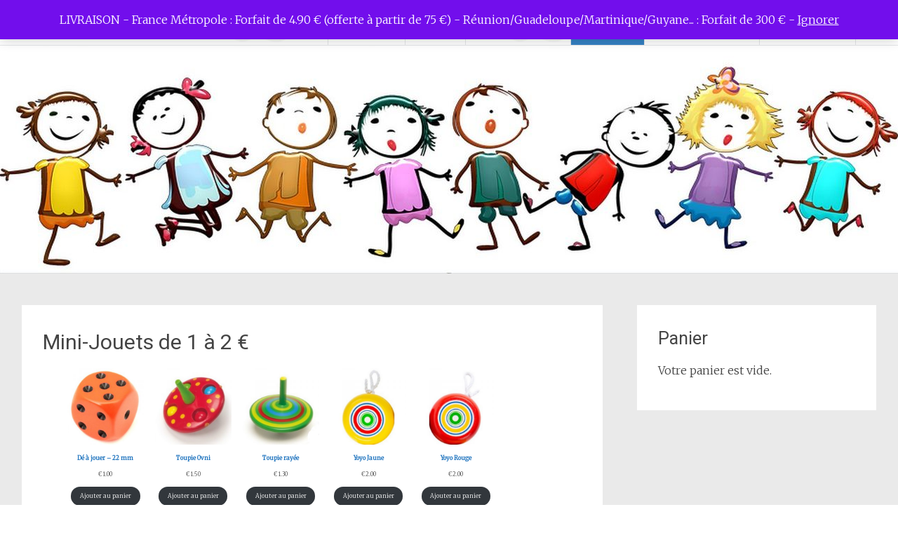

--- FILE ---
content_type: text/html; charset=UTF-8
request_url: https://okids.fr/ludotheque/mini-jouets/mini-jouets-de-1-a-2-e
body_size: 68455
content:
<!DOCTYPE html>
<html dir="ltr" lang="fr-FR" prefix="og: https://ogp.me/ns#">
<head>
<meta charset="UTF-8">
<meta name="viewport" content="width=device-width, initial-scale=1">
<link rel="profile" href="https://gmpg.org/xfn/11">
<title>Mini-Jouets de 1 à 2 € ► OKids.fr</title>

		<!-- All in One SEO 4.9.3 - aioseo.com -->
	<meta name="description" content="Dé à jouer - 22 mm €1.00 Ajouter au panier Toupie Ovni €1.50 Ajouter au panier Toupie rayée €1.30 Ajouter au panier Yoyo Jaune €2.00 Ajouter au panier Yoyo Rouge €2.00 Ajouter au panier" />
	<meta name="robots" content="max-image-preview:large" />
	<link rel="canonical" href="https://okids.fr/ludotheque/mini-jouets/mini-jouets-de-1-a-2-e" />
	<meta name="generator" content="All in One SEO (AIOSEO) 4.9.3" />
		<meta property="og:locale" content="fr_FR" />
		<meta property="og:site_name" content="OKids.fr ► JOUETS en bois - JEUX éducatifs - LIVRES primés !" />
		<meta property="og:type" content="article" />
		<meta property="og:title" content="Mini-Jouets de 1 à 2 € ► OKids.fr" />
		<meta property="og:description" content="Dé à jouer - 22 mm €1.00 Ajouter au panier Toupie Ovni €1.50 Ajouter au panier Toupie rayée €1.30 Ajouter au panier Yoyo Jaune €2.00 Ajouter au panier Yoyo Rouge €2.00 Ajouter au panier" />
		<meta property="og:url" content="https://okids.fr/ludotheque/mini-jouets/mini-jouets-de-1-a-2-e" />
		<meta property="article:published_time" content="2020-12-07T17:27:07+00:00" />
		<meta property="article:modified_time" content="2021-03-03T18:50:24+00:00" />
		<meta name="twitter:card" content="summary" />
		<meta name="twitter:title" content="Mini-Jouets de 1 à 2 € ► OKids.fr" />
		<meta name="twitter:description" content="Dé à jouer - 22 mm €1.00 Ajouter au panier Toupie Ovni €1.50 Ajouter au panier Toupie rayée €1.30 Ajouter au panier Yoyo Jaune €2.00 Ajouter au panier Yoyo Rouge €2.00 Ajouter au panier" />
		<script type="application/ld+json" class="aioseo-schema">
			{"@context":"https:\/\/schema.org","@graph":[{"@type":"BreadcrumbList","@id":"https:\/\/okids.fr\/ludotheque\/mini-jouets\/mini-jouets-de-1-a-2-e#breadcrumblist","itemListElement":[{"@type":"ListItem","@id":"https:\/\/okids.fr#listItem","position":1,"name":"Accueil","item":"https:\/\/okids.fr","nextItem":{"@type":"ListItem","@id":"https:\/\/okids.fr\/ludotheque#listItem","name":"JOUER"}},{"@type":"ListItem","@id":"https:\/\/okids.fr\/ludotheque#listItem","position":2,"name":"JOUER","item":"https:\/\/okids.fr\/ludotheque","nextItem":{"@type":"ListItem","@id":"https:\/\/okids.fr\/ludotheque\/mini-jouets#listItem","name":"Mini-Jouets \/ Mini-Prix"},"previousItem":{"@type":"ListItem","@id":"https:\/\/okids.fr#listItem","name":"Accueil"}},{"@type":"ListItem","@id":"https:\/\/okids.fr\/ludotheque\/mini-jouets#listItem","position":3,"name":"Mini-Jouets \/ Mini-Prix","item":"https:\/\/okids.fr\/ludotheque\/mini-jouets","nextItem":{"@type":"ListItem","@id":"https:\/\/okids.fr\/ludotheque\/mini-jouets\/mini-jouets-de-1-a-2-e#listItem","name":"Mini-Jouets de 1 \u00e0 2 \u20ac"},"previousItem":{"@type":"ListItem","@id":"https:\/\/okids.fr\/ludotheque#listItem","name":"JOUER"}},{"@type":"ListItem","@id":"https:\/\/okids.fr\/ludotheque\/mini-jouets\/mini-jouets-de-1-a-2-e#listItem","position":4,"name":"Mini-Jouets de 1 \u00e0 2 \u20ac","previousItem":{"@type":"ListItem","@id":"https:\/\/okids.fr\/ludotheque\/mini-jouets#listItem","name":"Mini-Jouets \/ Mini-Prix"}}]},{"@type":"Organization","@id":"https:\/\/okids.fr\/#organization","name":"OKIDS","description":"JOUETS en bois - JEUX \u00e9ducatifs - LIVRES prim\u00e9s !","url":"https:\/\/okids.fr\/","logo":{"@type":"ImageObject","url":"https:\/\/okids.fr\/wp-content\/uploads\/2022\/02\/Logo-OKids-400x400-1.jpg","@id":"https:\/\/okids.fr\/ludotheque\/mini-jouets\/mini-jouets-de-1-a-2-e\/#organizationLogo","width":400,"height":400},"image":{"@id":"https:\/\/okids.fr\/ludotheque\/mini-jouets\/mini-jouets-de-1-a-2-e\/#organizationLogo"}},{"@type":"WebPage","@id":"https:\/\/okids.fr\/ludotheque\/mini-jouets\/mini-jouets-de-1-a-2-e#webpage","url":"https:\/\/okids.fr\/ludotheque\/mini-jouets\/mini-jouets-de-1-a-2-e","name":"Mini-Jouets de 1 \u00e0 2 \u20ac \u25ba OKids.fr","description":"D\u00e9 \u00e0 jouer - 22 mm \u20ac1.00 Ajouter au panier Toupie Ovni \u20ac1.50 Ajouter au panier Toupie ray\u00e9e \u20ac1.30 Ajouter au panier Yoyo Jaune \u20ac2.00 Ajouter au panier Yoyo Rouge \u20ac2.00 Ajouter au panier","inLanguage":"fr-FR","isPartOf":{"@id":"https:\/\/okids.fr\/#website"},"breadcrumb":{"@id":"https:\/\/okids.fr\/ludotheque\/mini-jouets\/mini-jouets-de-1-a-2-e#breadcrumblist"},"datePublished":"2020-12-07T17:27:07+00:00","dateModified":"2021-03-03T18:50:24+00:00"},{"@type":"WebSite","@id":"https:\/\/okids.fr\/#website","url":"https:\/\/okids.fr\/","name":"OKids.fr","description":"JOUETS en bois - JEUX \u00e9ducatifs - LIVRES prim\u00e9s !","inLanguage":"fr-FR","publisher":{"@id":"https:\/\/okids.fr\/#organization"}}]}
		</script>
		<!-- All in One SEO -->

<script>window._wca = window._wca || [];</script>
<link rel='dns-prefetch' href='//stats.wp.com' />
<link rel='dns-prefetch' href='//capi-automation.s3.us-east-2.amazonaws.com' />
<link rel='dns-prefetch' href='//fonts.googleapis.com' />
<link rel='dns-prefetch' href='//www.googletagmanager.com' />
<link rel='preconnect' href='//c0.wp.com' />
<link rel="alternate" type="application/rss+xml" title="OKids.fr &raquo; Flux" href="https://okids.fr/feed" />
<link rel="alternate" type="application/rss+xml" title="OKids.fr &raquo; Flux des commentaires" href="https://okids.fr/comments/feed" />
<link rel="alternate" title="oEmbed (JSON)" type="application/json+oembed" href="https://okids.fr/wp-json/oembed/1.0/embed?url=https%3A%2F%2Fokids.fr%2Fludotheque%2Fmini-jouets%2Fmini-jouets-de-1-a-2-e" />
<link rel="alternate" title="oEmbed (XML)" type="text/xml+oembed" href="https://okids.fr/wp-json/oembed/1.0/embed?url=https%3A%2F%2Fokids.fr%2Fludotheque%2Fmini-jouets%2Fmini-jouets-de-1-a-2-e&#038;format=xml" />
<style id='wp-img-auto-sizes-contain-inline-css' type='text/css'>
img:is([sizes=auto i],[sizes^="auto," i]){contain-intrinsic-size:3000px 1500px}
/*# sourceURL=wp-img-auto-sizes-contain-inline-css */
</style>
<style id='wp-emoji-styles-inline-css' type='text/css'>

	img.wp-smiley, img.emoji {
		display: inline !important;
		border: none !important;
		box-shadow: none !important;
		height: 1em !important;
		width: 1em !important;
		margin: 0 0.07em !important;
		vertical-align: -0.1em !important;
		background: none !important;
		padding: 0 !important;
	}
/*# sourceURL=wp-emoji-styles-inline-css */
</style>
<style id='wp-block-library-inline-css' type='text/css'>
:root{--wp-block-synced-color:#7a00df;--wp-block-synced-color--rgb:122,0,223;--wp-bound-block-color:var(--wp-block-synced-color);--wp-editor-canvas-background:#ddd;--wp-admin-theme-color:#007cba;--wp-admin-theme-color--rgb:0,124,186;--wp-admin-theme-color-darker-10:#006ba1;--wp-admin-theme-color-darker-10--rgb:0,107,160.5;--wp-admin-theme-color-darker-20:#005a87;--wp-admin-theme-color-darker-20--rgb:0,90,135;--wp-admin-border-width-focus:2px}@media (min-resolution:192dpi){:root{--wp-admin-border-width-focus:1.5px}}.wp-element-button{cursor:pointer}:root .has-very-light-gray-background-color{background-color:#eee}:root .has-very-dark-gray-background-color{background-color:#313131}:root .has-very-light-gray-color{color:#eee}:root .has-very-dark-gray-color{color:#313131}:root .has-vivid-green-cyan-to-vivid-cyan-blue-gradient-background{background:linear-gradient(135deg,#00d084,#0693e3)}:root .has-purple-crush-gradient-background{background:linear-gradient(135deg,#34e2e4,#4721fb 50%,#ab1dfe)}:root .has-hazy-dawn-gradient-background{background:linear-gradient(135deg,#faaca8,#dad0ec)}:root .has-subdued-olive-gradient-background{background:linear-gradient(135deg,#fafae1,#67a671)}:root .has-atomic-cream-gradient-background{background:linear-gradient(135deg,#fdd79a,#004a59)}:root .has-nightshade-gradient-background{background:linear-gradient(135deg,#330968,#31cdcf)}:root .has-midnight-gradient-background{background:linear-gradient(135deg,#020381,#2874fc)}:root{--wp--preset--font-size--normal:16px;--wp--preset--font-size--huge:42px}.has-regular-font-size{font-size:1em}.has-larger-font-size{font-size:2.625em}.has-normal-font-size{font-size:var(--wp--preset--font-size--normal)}.has-huge-font-size{font-size:var(--wp--preset--font-size--huge)}.has-text-align-center{text-align:center}.has-text-align-left{text-align:left}.has-text-align-right{text-align:right}.has-fit-text{white-space:nowrap!important}#end-resizable-editor-section{display:none}.aligncenter{clear:both}.items-justified-left{justify-content:flex-start}.items-justified-center{justify-content:center}.items-justified-right{justify-content:flex-end}.items-justified-space-between{justify-content:space-between}.screen-reader-text{border:0;clip-path:inset(50%);height:1px;margin:-1px;overflow:hidden;padding:0;position:absolute;width:1px;word-wrap:normal!important}.screen-reader-text:focus{background-color:#ddd;clip-path:none;color:#444;display:block;font-size:1em;height:auto;left:5px;line-height:normal;padding:15px 23px 14px;text-decoration:none;top:5px;width:auto;z-index:100000}html :where(.has-border-color){border-style:solid}html :where([style*=border-top-color]){border-top-style:solid}html :where([style*=border-right-color]){border-right-style:solid}html :where([style*=border-bottom-color]){border-bottom-style:solid}html :where([style*=border-left-color]){border-left-style:solid}html :where([style*=border-width]){border-style:solid}html :where([style*=border-top-width]){border-top-style:solid}html :where([style*=border-right-width]){border-right-style:solid}html :where([style*=border-bottom-width]){border-bottom-style:solid}html :where([style*=border-left-width]){border-left-style:solid}html :where(img[class*=wp-image-]){height:auto;max-width:100%}:where(figure){margin:0 0 1em}html :where(.is-position-sticky){--wp-admin--admin-bar--position-offset:var(--wp-admin--admin-bar--height,0px)}@media screen and (max-width:600px){html :where(.is-position-sticky){--wp-admin--admin-bar--position-offset:0px}}

/*# sourceURL=wp-block-library-inline-css */
</style><style id='global-styles-inline-css' type='text/css'>
:root{--wp--preset--aspect-ratio--square: 1;--wp--preset--aspect-ratio--4-3: 4/3;--wp--preset--aspect-ratio--3-4: 3/4;--wp--preset--aspect-ratio--3-2: 3/2;--wp--preset--aspect-ratio--2-3: 2/3;--wp--preset--aspect-ratio--16-9: 16/9;--wp--preset--aspect-ratio--9-16: 9/16;--wp--preset--color--black: #000000;--wp--preset--color--cyan-bluish-gray: #abb8c3;--wp--preset--color--white: #ffffff;--wp--preset--color--pale-pink: #f78da7;--wp--preset--color--vivid-red: #cf2e2e;--wp--preset--color--luminous-vivid-orange: #ff6900;--wp--preset--color--luminous-vivid-amber: #fcb900;--wp--preset--color--light-green-cyan: #7bdcb5;--wp--preset--color--vivid-green-cyan: #00d084;--wp--preset--color--pale-cyan-blue: #8ed1fc;--wp--preset--color--vivid-cyan-blue: #0693e3;--wp--preset--color--vivid-purple: #9b51e0;--wp--preset--gradient--vivid-cyan-blue-to-vivid-purple: linear-gradient(135deg,rgb(6,147,227) 0%,rgb(155,81,224) 100%);--wp--preset--gradient--light-green-cyan-to-vivid-green-cyan: linear-gradient(135deg,rgb(122,220,180) 0%,rgb(0,208,130) 100%);--wp--preset--gradient--luminous-vivid-amber-to-luminous-vivid-orange: linear-gradient(135deg,rgb(252,185,0) 0%,rgb(255,105,0) 100%);--wp--preset--gradient--luminous-vivid-orange-to-vivid-red: linear-gradient(135deg,rgb(255,105,0) 0%,rgb(207,46,46) 100%);--wp--preset--gradient--very-light-gray-to-cyan-bluish-gray: linear-gradient(135deg,rgb(238,238,238) 0%,rgb(169,184,195) 100%);--wp--preset--gradient--cool-to-warm-spectrum: linear-gradient(135deg,rgb(74,234,220) 0%,rgb(151,120,209) 20%,rgb(207,42,186) 40%,rgb(238,44,130) 60%,rgb(251,105,98) 80%,rgb(254,248,76) 100%);--wp--preset--gradient--blush-light-purple: linear-gradient(135deg,rgb(255,206,236) 0%,rgb(152,150,240) 100%);--wp--preset--gradient--blush-bordeaux: linear-gradient(135deg,rgb(254,205,165) 0%,rgb(254,45,45) 50%,rgb(107,0,62) 100%);--wp--preset--gradient--luminous-dusk: linear-gradient(135deg,rgb(255,203,112) 0%,rgb(199,81,192) 50%,rgb(65,88,208) 100%);--wp--preset--gradient--pale-ocean: linear-gradient(135deg,rgb(255,245,203) 0%,rgb(182,227,212) 50%,rgb(51,167,181) 100%);--wp--preset--gradient--electric-grass: linear-gradient(135deg,rgb(202,248,128) 0%,rgb(113,206,126) 100%);--wp--preset--gradient--midnight: linear-gradient(135deg,rgb(2,3,129) 0%,rgb(40,116,252) 100%);--wp--preset--font-size--small: 13px;--wp--preset--font-size--medium: 20px;--wp--preset--font-size--large: 36px;--wp--preset--font-size--x-large: 42px;--wp--preset--spacing--20: 0.44rem;--wp--preset--spacing--30: 0.67rem;--wp--preset--spacing--40: 1rem;--wp--preset--spacing--50: 1.5rem;--wp--preset--spacing--60: 2.25rem;--wp--preset--spacing--70: 3.38rem;--wp--preset--spacing--80: 5.06rem;--wp--preset--shadow--natural: 6px 6px 9px rgba(0, 0, 0, 0.2);--wp--preset--shadow--deep: 12px 12px 50px rgba(0, 0, 0, 0.4);--wp--preset--shadow--sharp: 6px 6px 0px rgba(0, 0, 0, 0.2);--wp--preset--shadow--outlined: 6px 6px 0px -3px rgb(255, 255, 255), 6px 6px rgb(0, 0, 0);--wp--preset--shadow--crisp: 6px 6px 0px rgb(0, 0, 0);}:where(.is-layout-flex){gap: 0.5em;}:where(.is-layout-grid){gap: 0.5em;}body .is-layout-flex{display: flex;}.is-layout-flex{flex-wrap: wrap;align-items: center;}.is-layout-flex > :is(*, div){margin: 0;}body .is-layout-grid{display: grid;}.is-layout-grid > :is(*, div){margin: 0;}:where(.wp-block-columns.is-layout-flex){gap: 2em;}:where(.wp-block-columns.is-layout-grid){gap: 2em;}:where(.wp-block-post-template.is-layout-flex){gap: 1.25em;}:where(.wp-block-post-template.is-layout-grid){gap: 1.25em;}.has-black-color{color: var(--wp--preset--color--black) !important;}.has-cyan-bluish-gray-color{color: var(--wp--preset--color--cyan-bluish-gray) !important;}.has-white-color{color: var(--wp--preset--color--white) !important;}.has-pale-pink-color{color: var(--wp--preset--color--pale-pink) !important;}.has-vivid-red-color{color: var(--wp--preset--color--vivid-red) !important;}.has-luminous-vivid-orange-color{color: var(--wp--preset--color--luminous-vivid-orange) !important;}.has-luminous-vivid-amber-color{color: var(--wp--preset--color--luminous-vivid-amber) !important;}.has-light-green-cyan-color{color: var(--wp--preset--color--light-green-cyan) !important;}.has-vivid-green-cyan-color{color: var(--wp--preset--color--vivid-green-cyan) !important;}.has-pale-cyan-blue-color{color: var(--wp--preset--color--pale-cyan-blue) !important;}.has-vivid-cyan-blue-color{color: var(--wp--preset--color--vivid-cyan-blue) !important;}.has-vivid-purple-color{color: var(--wp--preset--color--vivid-purple) !important;}.has-black-background-color{background-color: var(--wp--preset--color--black) !important;}.has-cyan-bluish-gray-background-color{background-color: var(--wp--preset--color--cyan-bluish-gray) !important;}.has-white-background-color{background-color: var(--wp--preset--color--white) !important;}.has-pale-pink-background-color{background-color: var(--wp--preset--color--pale-pink) !important;}.has-vivid-red-background-color{background-color: var(--wp--preset--color--vivid-red) !important;}.has-luminous-vivid-orange-background-color{background-color: var(--wp--preset--color--luminous-vivid-orange) !important;}.has-luminous-vivid-amber-background-color{background-color: var(--wp--preset--color--luminous-vivid-amber) !important;}.has-light-green-cyan-background-color{background-color: var(--wp--preset--color--light-green-cyan) !important;}.has-vivid-green-cyan-background-color{background-color: var(--wp--preset--color--vivid-green-cyan) !important;}.has-pale-cyan-blue-background-color{background-color: var(--wp--preset--color--pale-cyan-blue) !important;}.has-vivid-cyan-blue-background-color{background-color: var(--wp--preset--color--vivid-cyan-blue) !important;}.has-vivid-purple-background-color{background-color: var(--wp--preset--color--vivid-purple) !important;}.has-black-border-color{border-color: var(--wp--preset--color--black) !important;}.has-cyan-bluish-gray-border-color{border-color: var(--wp--preset--color--cyan-bluish-gray) !important;}.has-white-border-color{border-color: var(--wp--preset--color--white) !important;}.has-pale-pink-border-color{border-color: var(--wp--preset--color--pale-pink) !important;}.has-vivid-red-border-color{border-color: var(--wp--preset--color--vivid-red) !important;}.has-luminous-vivid-orange-border-color{border-color: var(--wp--preset--color--luminous-vivid-orange) !important;}.has-luminous-vivid-amber-border-color{border-color: var(--wp--preset--color--luminous-vivid-amber) !important;}.has-light-green-cyan-border-color{border-color: var(--wp--preset--color--light-green-cyan) !important;}.has-vivid-green-cyan-border-color{border-color: var(--wp--preset--color--vivid-green-cyan) !important;}.has-pale-cyan-blue-border-color{border-color: var(--wp--preset--color--pale-cyan-blue) !important;}.has-vivid-cyan-blue-border-color{border-color: var(--wp--preset--color--vivid-cyan-blue) !important;}.has-vivid-purple-border-color{border-color: var(--wp--preset--color--vivid-purple) !important;}.has-vivid-cyan-blue-to-vivid-purple-gradient-background{background: var(--wp--preset--gradient--vivid-cyan-blue-to-vivid-purple) !important;}.has-light-green-cyan-to-vivid-green-cyan-gradient-background{background: var(--wp--preset--gradient--light-green-cyan-to-vivid-green-cyan) !important;}.has-luminous-vivid-amber-to-luminous-vivid-orange-gradient-background{background: var(--wp--preset--gradient--luminous-vivid-amber-to-luminous-vivid-orange) !important;}.has-luminous-vivid-orange-to-vivid-red-gradient-background{background: var(--wp--preset--gradient--luminous-vivid-orange-to-vivid-red) !important;}.has-very-light-gray-to-cyan-bluish-gray-gradient-background{background: var(--wp--preset--gradient--very-light-gray-to-cyan-bluish-gray) !important;}.has-cool-to-warm-spectrum-gradient-background{background: var(--wp--preset--gradient--cool-to-warm-spectrum) !important;}.has-blush-light-purple-gradient-background{background: var(--wp--preset--gradient--blush-light-purple) !important;}.has-blush-bordeaux-gradient-background{background: var(--wp--preset--gradient--blush-bordeaux) !important;}.has-luminous-dusk-gradient-background{background: var(--wp--preset--gradient--luminous-dusk) !important;}.has-pale-ocean-gradient-background{background: var(--wp--preset--gradient--pale-ocean) !important;}.has-electric-grass-gradient-background{background: var(--wp--preset--gradient--electric-grass) !important;}.has-midnight-gradient-background{background: var(--wp--preset--gradient--midnight) !important;}.has-small-font-size{font-size: var(--wp--preset--font-size--small) !important;}.has-medium-font-size{font-size: var(--wp--preset--font-size--medium) !important;}.has-large-font-size{font-size: var(--wp--preset--font-size--large) !important;}.has-x-large-font-size{font-size: var(--wp--preset--font-size--x-large) !important;}
/*# sourceURL=global-styles-inline-css */
</style>

<style id='classic-theme-styles-inline-css' type='text/css'>
/*! This file is auto-generated */
.wp-block-button__link{color:#fff;background-color:#32373c;border-radius:9999px;box-shadow:none;text-decoration:none;padding:calc(.667em + 2px) calc(1.333em + 2px);font-size:1.125em}.wp-block-file__button{background:#32373c;color:#fff;text-decoration:none}
/*# sourceURL=/wp-includes/css/classic-themes.min.css */
</style>
<link rel='stylesheet' id='pwgc-wc-blocks-style-css' href='https://okids.fr/wp-content/plugins/pw-woocommerce-gift-cards/assets/css/blocks.css?ver=2.29' type='text/css' media='all' />
<link rel='stylesheet' id='wpmenucart-icons-css' href='https://okids.fr/wp-content/plugins/woocommerce-menu-bar-cart/assets/css/wpmenucart-icons.min.css?ver=2.14.12' type='text/css' media='all' />
<style id='wpmenucart-icons-inline-css' type='text/css'>
@font-face{font-family:WPMenuCart;src:url(https://okids.fr/wp-content/plugins/woocommerce-menu-bar-cart/assets/fonts/WPMenuCart.eot);src:url(https://okids.fr/wp-content/plugins/woocommerce-menu-bar-cart/assets/fonts/WPMenuCart.eot?#iefix) format('embedded-opentype'),url(https://okids.fr/wp-content/plugins/woocommerce-menu-bar-cart/assets/fonts/WPMenuCart.woff2) format('woff2'),url(https://okids.fr/wp-content/plugins/woocommerce-menu-bar-cart/assets/fonts/WPMenuCart.woff) format('woff'),url(https://okids.fr/wp-content/plugins/woocommerce-menu-bar-cart/assets/fonts/WPMenuCart.ttf) format('truetype'),url(https://okids.fr/wp-content/plugins/woocommerce-menu-bar-cart/assets/fonts/WPMenuCart.svg#WPMenuCart) format('svg');font-weight:400;font-style:normal;font-display:swap}
/*# sourceURL=wpmenucart-icons-inline-css */
</style>
<link rel='stylesheet' id='wpmenucart-css' href='https://okids.fr/wp-content/plugins/woocommerce-menu-bar-cart/assets/css/wpmenucart-main.min.css?ver=2.14.12' type='text/css' media='all' />
<link rel='stylesheet' id='woocommerce-layout-css' href='https://c0.wp.com/p/woocommerce/10.4.3/assets/css/woocommerce-layout.css' type='text/css' media='all' />
<style id='woocommerce-layout-inline-css' type='text/css'>

	.infinite-scroll .woocommerce-pagination {
		display: none;
	}
/*# sourceURL=woocommerce-layout-inline-css */
</style>
<link rel='stylesheet' id='woocommerce-smallscreen-css' href='https://c0.wp.com/p/woocommerce/10.4.3/assets/css/woocommerce-smallscreen.css' type='text/css' media='only screen and (max-width: 768px)' />
<link rel='stylesheet' id='woocommerce-general-css' href='https://c0.wp.com/p/woocommerce/10.4.3/assets/css/woocommerce.css' type='text/css' media='all' />
<style id='woocommerce-inline-inline-css' type='text/css'>
.woocommerce form .form-row .required { visibility: visible; }
/*# sourceURL=woocommerce-inline-inline-css */
</style>
<link rel='stylesheet' id='radiate-style-css' href='https://okids.fr/wp-content/themes/radiate/style.css?ver=6.9' type='text/css' media='all' />
<link rel='stylesheet' id='radiate-google-fonts-css' href='//fonts.googleapis.com/css?family=Roboto%7CMerriweather%3A400%2C300&#038;display=swap&#038;ver=6.9' type='text/css' media='all' />
<link rel='stylesheet' id='radiate-genericons-css' href='https://okids.fr/wp-content/themes/radiate/genericons/genericons.css?ver=3.3.1' type='text/css' media='all' />
<link rel='stylesheet' id='wc-blocks-style-css' href='https://c0.wp.com/p/woocommerce/10.4.3/assets/client/blocks/wc-blocks.css' type='text/css' media='all' />
<link rel='stylesheet' id='wc-blocks-style-all-products-css' href='https://c0.wp.com/p/woocommerce/10.4.3/assets/client/blocks/all-products.css' type='text/css' media='all' />
<link rel='stylesheet' id='wp-block-group-css' href='https://c0.wp.com/c/6.9/wp-includes/blocks/group/style.min.css' type='text/css' media='all' />
<link rel='stylesheet' id='wp-block-group-theme-css' href='https://c0.wp.com/c/6.9/wp-includes/blocks/group/theme.min.css' type='text/css' media='all' />
<link rel='stylesheet' id='wp-block-heading-css' href='https://c0.wp.com/c/6.9/wp-includes/blocks/heading/style.min.css' type='text/css' media='all' />
<link rel='stylesheet' id='wp-block-paragraph-css' href='https://c0.wp.com/c/6.9/wp-includes/blocks/paragraph/style.min.css' type='text/css' media='all' />
<script type="text/javascript" src="https://okids.fr/wp-content/plugins/ionos-assistant/js/cookies.js?ver=6.9" id="ionos-assistant-wp-cookies-js"></script>
<script type="text/javascript" src="https://c0.wp.com/c/6.9/wp-includes/js/jquery/jquery.min.js" id="jquery-core-js"></script>
<script type="text/javascript" src="https://c0.wp.com/c/6.9/wp-includes/js/jquery/jquery-migrate.min.js" id="jquery-migrate-js"></script>
<script type="text/javascript" src="https://c0.wp.com/p/woocommerce/10.4.3/assets/js/jquery-blockui/jquery.blockUI.min.js" id="wc-jquery-blockui-js" defer="defer" data-wp-strategy="defer"></script>
<script type="text/javascript" id="wc-add-to-cart-js-extra">
/* <![CDATA[ */
var wc_add_to_cart_params = {"ajax_url":"/wp-admin/admin-ajax.php","wc_ajax_url":"/?wc-ajax=%%endpoint%%","i18n_view_cart":"Voir le panier","cart_url":"https://okids.fr/panier","is_cart":"","cart_redirect_after_add":"no"};
//# sourceURL=wc-add-to-cart-js-extra
/* ]]> */
</script>
<script type="text/javascript" src="https://c0.wp.com/p/woocommerce/10.4.3/assets/js/frontend/add-to-cart.min.js" id="wc-add-to-cart-js" defer="defer" data-wp-strategy="defer"></script>
<script type="text/javascript" src="https://c0.wp.com/p/woocommerce/10.4.3/assets/js/js-cookie/js.cookie.min.js" id="wc-js-cookie-js" defer="defer" data-wp-strategy="defer"></script>
<script type="text/javascript" id="woocommerce-js-extra">
/* <![CDATA[ */
var woocommerce_params = {"ajax_url":"/wp-admin/admin-ajax.php","wc_ajax_url":"/?wc-ajax=%%endpoint%%","i18n_password_show":"Afficher le mot de passe","i18n_password_hide":"Masquer le mot de passe"};
//# sourceURL=woocommerce-js-extra
/* ]]> */
</script>
<script type="text/javascript" src="https://c0.wp.com/p/woocommerce/10.4.3/assets/js/frontend/woocommerce.min.js" id="woocommerce-js" defer="defer" data-wp-strategy="defer"></script>
<script type="text/javascript" src="https://stats.wp.com/s-202604.js" id="woocommerce-analytics-js" defer="defer" data-wp-strategy="defer"></script>
<link rel="https://api.w.org/" href="https://okids.fr/wp-json/" /><link rel="alternate" title="JSON" type="application/json" href="https://okids.fr/wp-json/wp/v2/pages/5000" /><link rel="EditURI" type="application/rsd+xml" title="RSD" href="https://okids.fr/xmlrpc.php?rsd" />
<meta name="generator" content="WordPress 6.9" />
<meta name="generator" content="WooCommerce 10.4.3" />
<link rel='shortlink' href='https://okids.fr/?p=5000' />
<meta name="generator" content="Site Kit by Google 1.170.0" /><!-- Saisissez vos scripts ici -->	<style>img#wpstats{display:none}</style>
				<style type="text/css"> blockquote{border-color:#EAEAEA #EAEAEA #EAEAEA #1e73be}.site-title a:hover,a{color:#1e73be}#masthead .search-form,.main-navigation a:hover,.main-navigation ul li ul li a:hover,.main-navigation ul li ul li:hover>a,.main-navigation ul li.current-menu-ancestor a,.main-navigation ul li.current-menu-item a,.main-navigation ul li.current-menu-item ul li a:hover,.main-navigation ul li.current_page_ancestor a,.main-navigation ul li.current_page_item a,.main-navigation ul li:hover>a{background-color:#1e73be}.header-search-icon:before{color:#1e73be}button,input[type=button],input[type=reset],input[type=submit]{background-color:#1e73be}#content .comments-area a.comment-edit-link:hover,#content .comments-area a.comment-permalink:hover,#content .comments-area article header cite a:hover,#content .entry-meta span a:hover,#content .entry-title a:hover,.comment .comment-reply-link:hover,.comments-area .comment-author-link a:hover,.entry-meta span:hover,.site-header .menu-toggle,.site-header .menu-toggle:hover{color:#1e73be}.main-small-navigation ul li ul li a:hover,.main-small-navigation ul li:hover,.main-small-navigation ul li a:hover,.main-small-navigation ul li ul li:hover>a,.main-small-navigation ul > .current_page_item, .main-small-navigation ul > .current-menu-item,.main-small-navigation ul li.current-menu-item ul li a:hover{background-color:#1e73be}#featured_pages a.more-link:hover{border-color:#1e73be;color:#1e73be}a#back-top:before{background-color:#1e73be}a#scroll-up span{color:#1e73be}
			.woocommerce ul.products li.product .onsale,.woocommerce span.onsale,.woocommerce #respond input#submit:hover, .woocommerce a.button:hover,
			.wocommerce button.button:hover, .woocommerce input.button:hover, .woocommerce #respond input#submit.alt:hover, .woocommerce a.button.alt:hover,
			.woocommerce button.button.alt:hover, .woocommerce input.button.alt:hover {background-color: #1e73be}
			.woocommerce .woocommerce-message::before { color: #1e73be; }
			.main-small-navigation ul li ul li.current-menu-item > a { background: #1e73be; }

			@media (max-width: 768px){.better-responsive-menu .sub-toggle{background:#00418c}}</style>
			<noscript><style>.woocommerce-product-gallery{ opacity: 1 !important; }</style></noscript>
				<script  type="text/javascript">
				!function(f,b,e,v,n,t,s){if(f.fbq)return;n=f.fbq=function(){n.callMethod?
					n.callMethod.apply(n,arguments):n.queue.push(arguments)};if(!f._fbq)f._fbq=n;
					n.push=n;n.loaded=!0;n.version='2.0';n.queue=[];t=b.createElement(e);t.async=!0;
					t.src=v;s=b.getElementsByTagName(e)[0];s.parentNode.insertBefore(t,s)}(window,
					document,'script','https://connect.facebook.net/en_US/fbevents.js');
			</script>
			<!-- WooCommerce Facebook Integration Begin -->
			<script  type="text/javascript">

				fbq('init', '565909324817505', {}, {
    "agent": "woocommerce_0-10.4.3-3.5.15"
});

				document.addEventListener( 'DOMContentLoaded', function() {
					// Insert placeholder for events injected when a product is added to the cart through AJAX.
					document.body.insertAdjacentHTML( 'beforeend', '<div class=\"wc-facebook-pixel-event-placeholder\"></div>' );
				}, false );

			</script>
			<!-- WooCommerce Facebook Integration End -->
					<style type="text/css" id="custom-header-css">
			#parallax-bg {
			background-image: url('https://okids.fr/wp-content/uploads/2022/11/cropped-Enfants-1300x500-1.jpg'); background-repeat: repeat-x; background-position: center top; background-attachment: scroll;			}

			#masthead {
				margin-bottom: 390px;
			}

			@media only screen and (max-width: 600px) {
				#masthead {
					margin-bottom: 322px;
				}
			}
		</style>
			<style type="text/css" id="custom-background-css">
			body.custom-background {
				background: none !important;
			}

			#content {
			background-color: #EAEAEA;			}
		</style>
	</head>

<body class="wp-singular page-template-default page page-id-5000 page-child parent-pageid-3165 wp-embed-responsive wp-theme-radiate theme-radiate woocommerce-demo-store woocommerce-no-js full-width-menu better-responsive-menu">

<p role="complementary" aria-label="Notification de la boutique" class="woocommerce-store-notice demo_store" data-notice-id="04046a37aedd0ebf6b254d0b8abf9ec3" style="display:none;">LIVRAISON - France Métropole : Forfait de 4.90 € (offerte à partir de 75 €) - Réunion/Guadeloupe/Martinique/Guyane... : Forfait de 300 € - <a role="button" href="#" class="woocommerce-store-notice__dismiss-link">Ignorer</a></p>
<div id="parallax-bg">
	</div>
<div id="page" class="hfeed site">
	<a class="skip-link screen-reader-text" href="#content">Aller au contenu principal</a>

		<header id="masthead" class="site-header" role="banner">
		<div class="header-wrap clearfix">
			<div class="site-branding">
							<h3 class="site-title"><a href="https://okids.fr/" title="OKids.fr" rel="home">OKids.fr</a></h3>
										<p class="site-description">JOUETS en bois &#8211; JEUX éducatifs &#8211; LIVRES primés !</p>
						</div>

							<div class="header-search-icon"></div>
				<form role="search" method="get" class="search-form" action="https://okids.fr/">
	<label>
		<span class="screen-reader-text">Rechercher&nbsp;:</span>
		<input type="search" class="search-field" placeholder="Recherche&hellip;" value="" name="s">
	</label>
	<input type="submit" class="search-submit" value="Rechercher">
</form>

			<nav id="site-navigation" class="main-navigation" role="navigation">
				<h4 class="menu-toggle"></h4>

				<div class="menu-primary-container"><ul id="menu-menu-1" class="clearfix "><li id="menu-item-8542" class="menu-item menu-item-type-post_type menu-item-object-page menu-item-home menu-item-8542"><a href="https://okids.fr/">Accueil</a></li>
<li id="menu-item-6924" class="menu-item menu-item-type-post_type menu-item-object-page menu-item-has-children menu-item-6924"><a href="https://okids.fr/bibliotheque">LIRE</a>
<ul class="sub-menu">
	<li id="menu-item-6831" class="menu-item menu-item-type-post_type menu-item-object-page menu-item-has-children menu-item-6831"><a href="https://okids.fr/bibliotheque/albums">Albums</a>
	<ul class="sub-menu">
		<li id="menu-item-6861" class="menu-item menu-item-type-post_type menu-item-object-page menu-item-6861"><a href="https://okids.fr/bibliotheque/albums/albums-de-a-a-b">Albums : A/B</a></li>
		<li id="menu-item-6862" class="menu-item menu-item-type-post_type menu-item-object-page menu-item-6862"><a href="https://okids.fr/bibliotheque/albums/albums-de-c">Albums : C</a></li>
		<li id="menu-item-6890" class="menu-item menu-item-type-post_type menu-item-object-page menu-item-6890"><a href="https://okids.fr/bibliotheque/albums/albums-de-d-a">Albums : D/G</a></li>
		<li id="menu-item-10034" class="menu-item menu-item-type-post_type menu-item-object-page menu-item-10034"><a href="https://okids.fr/bibliotheque/albums/albums-de-h-a-l">Albums : H/L</a></li>
		<li id="menu-item-10667" class="menu-item menu-item-type-post_type menu-item-object-page menu-item-10667"><a href="https://okids.fr/bibliotheque/albums/albums-de-m-a">Albums : M/N</a></li>
		<li id="menu-item-10846" class="menu-item menu-item-type-post_type menu-item-object-page menu-item-10846"><a href="https://okids.fr/bibliotheque/albums/albums-de-o-a-q">Albums : O/P</a></li>
		<li id="menu-item-10850" class="menu-item menu-item-type-post_type menu-item-object-page menu-item-10850"><a href="https://okids.fr/bibliotheque/albums/albums-de-r-a-s">Albums : P/R</a></li>
		<li id="menu-item-11310" class="menu-item menu-item-type-post_type menu-item-object-page menu-item-11310"><a href="https://okids.fr/bibliotheque/albums/albums-de-s">Albums : S</a></li>
		<li id="menu-item-6895" class="menu-item menu-item-type-post_type menu-item-object-page menu-item-6895"><a href="https://okids.fr/bibliotheque/albums/albums-de-a-z">Albums : T/Z</a></li>
	</ul>
</li>
	<li id="menu-item-6830" class="menu-item menu-item-type-post_type menu-item-object-page menu-item-has-children menu-item-6830"><a href="https://okids.fr/bibliotheque/bandes-dessinees">Bandes Dessinées</a>
	<ul class="sub-menu">
		<li id="menu-item-6867" class="menu-item menu-item-type-post_type menu-item-object-page menu-item-6867"><a href="https://okids.fr/bibliotheque/bandes-dessinees/bandes-dessinees-de-a-a">Bandes Dessinées : A/N</a></li>
		<li id="menu-item-6896" class="menu-item menu-item-type-post_type menu-item-object-page menu-item-6896"><a href="https://okids.fr/bibliotheque/bandes-dessinees/bandes-dessinees-de-a-z">Bandes Dessinées : O/Z</a></li>
	</ul>
</li>
	<li id="menu-item-6829" class="menu-item menu-item-type-post_type menu-item-object-page menu-item-has-children menu-item-6829"><a href="https://okids.fr/bibliotheque/contes-fables">Contes &amp; Fables</a>
	<ul class="sub-menu">
		<li id="menu-item-6865" class="menu-item menu-item-type-post_type menu-item-object-page menu-item-6865"><a href="https://okids.fr/bibliotheque/contes-fables/contes-fables-de-a-a-c">Contes &#038; Fables : A/C</a></li>
		<li id="menu-item-6866" class="menu-item menu-item-type-post_type menu-item-object-page menu-item-6866"><a href="https://okids.fr/bibliotheque/contes-fables/contes-fables-de-d-a">Contes &#038; Fables : D/N</a></li>
		<li id="menu-item-6897" class="menu-item menu-item-type-post_type menu-item-object-page menu-item-6897"><a href="https://okids.fr/bibliotheque/contes-fables/contes-fables-de-a-z">Contes &#038; Fables : O/P</a></li>
		<li id="menu-item-10950" class="menu-item menu-item-type-post_type menu-item-object-page menu-item-10950"><a href="https://okids.fr/bibliotheque/contes-fables/contes-fables-de-q-a-z">Contes &#038; Fables : Q/Z</a></li>
	</ul>
</li>
	<li id="menu-item-6872" class="menu-item menu-item-type-post_type menu-item-object-page menu-item-has-children menu-item-6872"><a href="https://okids.fr/bibliotheque/poesies">Poésies &amp; Comptines</a>
	<ul class="sub-menu">
		<li id="menu-item-6873" class="menu-item menu-item-type-post_type menu-item-object-page menu-item-6873"><a href="https://okids.fr/bibliotheque/poesies/poesies-comptines-de-a-a">Poésies &#038; Comptines : A/N</a></li>
		<li id="menu-item-6899" class="menu-item menu-item-type-post_type menu-item-object-page menu-item-6899"><a href="https://okids.fr/bibliotheque/poesies/poesies-comptines-de-a-z">Poésies &#038; Comptines : O/Z</a></li>
	</ul>
</li>
	<li id="menu-item-6828" class="menu-item menu-item-type-post_type menu-item-object-page menu-item-has-children menu-item-6828"><a href="https://okids.fr/bibliotheque/romans">Romans</a>
	<ul class="sub-menu">
		<li id="menu-item-6863" class="menu-item menu-item-type-post_type menu-item-object-page menu-item-6863"><a href="https://okids.fr/bibliotheque/romans/romans-de-a-a-b">Romans : A/B</a></li>
		<li id="menu-item-6864" class="menu-item menu-item-type-post_type menu-item-object-page menu-item-6864"><a href="https://okids.fr/bibliotheque/romans/romans-de-c">Romans : C</a></li>
		<li id="menu-item-6887" class="menu-item menu-item-type-post_type menu-item-object-page menu-item-6887"><a href="https://okids.fr/bibliotheque/romans/romans-de-d-a">Romans : D/G</a></li>
		<li id="menu-item-10050" class="menu-item menu-item-type-post_type menu-item-object-page menu-item-10050"><a href="https://okids.fr/bibliotheque/romans/romans-de-h-a">Romans : H/L</a></li>
		<li id="menu-item-10666" class="menu-item menu-item-type-post_type menu-item-object-page menu-item-10666"><a href="https://okids.fr/bibliotheque/romans/romans-de-m-a">Romans : M/N</a></li>
		<li id="menu-item-10896" class="menu-item menu-item-type-post_type menu-item-object-page menu-item-10896"><a href="https://okids.fr/bibliotheque/romans/romans-de-o-a-p">Romans : O/P</a></li>
		<li id="menu-item-10897" class="menu-item menu-item-type-post_type menu-item-object-page menu-item-10897"><a href="https://okids.fr/bibliotheque/romans/romans-de-r-a-z">Romans : Q/S</a></li>
		<li id="menu-item-6898" class="menu-item menu-item-type-post_type menu-item-object-page menu-item-6898"><a href="https://okids.fr/bibliotheque/romans/romans-de-q-a-z">Romans : T/Z</a></li>
	</ul>
</li>
	<li id="menu-item-6874" class="menu-item menu-item-type-post_type menu-item-object-page menu-item-has-children menu-item-6874"><a href="https://okids.fr/bibliotheque/theatre-farces">Théâtre &amp; Farces</a>
	<ul class="sub-menu">
		<li id="menu-item-6875" class="menu-item menu-item-type-post_type menu-item-object-page menu-item-6875"><a href="https://okids.fr/bibliotheque/theatre-farces/theatre-farces-de-a-a">Théâtre &#038; Farces : A/Z</a></li>
	</ul>
</li>
</ul>
</li>
<li id="menu-item-6922" class="menu-item menu-item-type-post_type menu-item-object-page menu-item-has-children menu-item-6922"><a href="https://okids.fr/educatheque">APPRENDRE</a>
<ul class="sub-menu">
	<li id="menu-item-9790" class="menu-item menu-item-type-post_type menu-item-object-page menu-item-9790"><a href="https://okids.fr/educatheque/accompagnement-educatif-scolaire">Accompagnement Scolaire</a></li>
	<li id="menu-item-8588" class="menu-item menu-item-type-post_type menu-item-object-page menu-item-has-children menu-item-8588"><a href="https://okids.fr/educatheque/coffrets-dactivites">Coffrets Activités</a>
	<ul class="sub-menu">
		<li id="menu-item-8585" class="menu-item menu-item-type-post_type menu-item-object-page menu-item-8585"><a href="https://okids.fr/educatheque/coffrets-dactivites/logique-strategie">Logique &#038; Stratégie</a></li>
		<li id="menu-item-8584" class="menu-item menu-item-type-post_type menu-item-object-page menu-item-8584"><a href="https://okids.fr/educatheque/coffrets-dactivites/lecture-ecriture">Lecture &#038; Écriture</a></li>
		<li id="menu-item-8583" class="menu-item menu-item-type-post_type menu-item-object-page menu-item-8583"><a href="https://okids.fr/educatheque/coffrets-dactivites/jeux-sports">Jeux &#038; Sports</a></li>
		<li id="menu-item-8582" class="menu-item menu-item-type-post_type menu-item-object-page menu-item-8582"><a href="https://okids.fr/educatheque/coffrets-dactivites/sciences-technologie">Sciences &#038; Technologie</a></li>
	</ul>
</li>
	<li id="menu-item-9048" class="menu-item menu-item-type-post_type menu-item-object-page menu-item-has-children menu-item-9048"><a href="https://okids.fr/educatheque/fichiers-et-fiches-litterature">Fiches &#8211; Littérature</a>
	<ul class="sub-menu">
		<li id="menu-item-9047" class="menu-item menu-item-type-post_type menu-item-object-page menu-item-9047"><a href="https://okids.fr/educatheque/fichiers-et-fiches-litterature/litterature-albums">Littérature – Albums</a></li>
		<li id="menu-item-9046" class="menu-item menu-item-type-post_type menu-item-object-page menu-item-9046"><a href="https://okids.fr/educatheque/fichiers-et-fiches-litterature/litterature-bd">Littérature – BD</a></li>
		<li id="menu-item-9045" class="menu-item menu-item-type-post_type menu-item-object-page menu-item-9045"><a href="https://okids.fr/educatheque/fichiers-et-fiches-litterature/litterature-contes">Littérature – Contes</a></li>
		<li id="menu-item-9044" class="menu-item menu-item-type-post_type menu-item-object-page menu-item-9044"><a href="https://okids.fr/educatheque/fichiers-et-fiches-litterature/litterature-romans">Littérature – Romans</a></li>
	</ul>
</li>
	<li id="menu-item-11374" class="menu-item menu-item-type-post_type menu-item-object-page menu-item-has-children menu-item-11374"><a href="https://okids.fr/educatheque/fichiers-et-fiches-mathematiques">Fiches &#8211; Maths</a>
	<ul class="sub-menu">
		<li id="menu-item-11385" class="menu-item menu-item-type-post_type menu-item-object-page menu-item-11385"><a href="https://okids.fr/educatheque/fichiers-et-fiches-mathematiques/defis-mathematiques-debutants">Défis Maths – Débutants</a></li>
	</ul>
</li>
	<li id="menu-item-11371" class="menu-item menu-item-type-post_type menu-item-object-page menu-item-has-children menu-item-11371"><a href="https://okids.fr/educatheque/fichiers-et-fiches-jeux-de-strategie">Fiches &#8211; Stratégie</a>
	<ul class="sub-menu">
		<li id="menu-item-11403" class="menu-item menu-item-type-post_type menu-item-object-page menu-item-11403"><a href="https://okids.fr/educatheque/fichiers-et-fiches-jeux-de-strategie/fichiers-et-fiches-jeux-de-strategie-debutants-et-inities">JDST – Débutants/Initiés</a></li>
		<li id="menu-item-11402" class="menu-item menu-item-type-post_type menu-item-object-page menu-item-11402"><a href="https://okids.fr/educatheque/fichiers-et-fiches-jeux-de-strategie/fichiers-et-fiches-jeux-de-strategie-connaisseurs-et-experts">JDST – Connaisseurs/Experts</a></li>
	</ul>
</li>
	<li id="menu-item-11373" class="menu-item menu-item-type-post_type menu-item-object-page menu-item-has-children menu-item-11373"><a href="https://okids.fr/educatheque/fichiers-et-fiches-jeux-sportifs-et-de-tradition">Fiches &#8211; Jeux Sportifs</a>
	<ul class="sub-menu">
		<li id="menu-item-11417" class="menu-item menu-item-type-post_type menu-item-object-page menu-item-11417"><a href="https://okids.fr/educatheque/fichiers-et-fiches-jeux-sportifs-et-de-tradition/fichiers-et-fiches-jeux-sportifs-et-de-tradition-debutants-et-inities">Sport – Débutants/Initiés</a></li>
		<li id="menu-item-11416" class="menu-item menu-item-type-post_type menu-item-object-page menu-item-11416"><a href="https://okids.fr/educatheque/fichiers-et-fiches-jeux-sportifs-et-de-tradition/fichiers-et-fiches-jeux-sportifs-et-de-tradition-connaisseurs-et-experts">Sport – Connaisseurs/Experts</a></li>
	</ul>
</li>
	<li id="menu-item-11370" class="menu-item menu-item-type-post_type menu-item-object-page menu-item-11370"><a href="https://okids.fr/educatheque/jouets-a-construire-2">Fiches &#8211; Construction</a></li>
	<li id="menu-item-6839" class="menu-item menu-item-type-post_type menu-item-object-page menu-item-6839"><a href="https://okids.fr/educatheque/materiels-pedagoqiques">Autres Matériels</a></li>
	<li id="menu-item-6860" class="menu-item menu-item-type-post_type menu-item-object-page menu-item-6860"><a href="https://okids.fr/educatheque/rangement">Rangement</a></li>
</ul>
</li>
<li id="menu-item-6923" class="menu-item menu-item-type-post_type menu-item-object-page current-page-ancestor current-menu-ancestor current_page_ancestor menu-item-has-children menu-item-6923"><a href="https://okids.fr/ludotheque">JOUER</a>
<ul class="sub-menu">
	<li id="menu-item-6853" class="menu-item menu-item-type-post_type menu-item-object-page current-page-ancestor current-menu-ancestor current-menu-parent current-page-parent current_page_parent current_page_ancestor menu-item-has-children menu-item-6853"><a href="https://okids.fr/ludotheque/mini-jouets">MiniJouets &#8211; MiniPrix</a>
	<ul class="sub-menu">
		<li id="menu-item-6871" class="menu-item menu-item-type-post_type menu-item-object-page current-menu-item page_item page-item-5000 current_page_item menu-item-6871"><a href="https://okids.fr/ludotheque/mini-jouets/mini-jouets-de-1-a-2-e" aria-current="page">Mini-Jouets de 1 à 2€</a></li>
		<li id="menu-item-6870" class="menu-item menu-item-type-post_type menu-item-object-page menu-item-6870"><a href="https://okids.fr/ludotheque/mini-jouets/mini-jouets-de-3-e">Mini-Jouets de 3€</a></li>
		<li id="menu-item-6869" class="menu-item menu-item-type-post_type menu-item-object-page menu-item-6869"><a href="https://okids.fr/ludotheque/mini-jouets/mini-jouets-de-4-e">Mini-Jouets de 4€</a></li>
		<li id="menu-item-6868" class="menu-item menu-item-type-post_type menu-item-object-page menu-item-6868"><a href="https://okids.fr/ludotheque/mini-jouets/mini-jouets-de-5-e">Mini-Jouets de 5€</a></li>
	</ul>
</li>
	<li id="menu-item-6857" class="menu-item menu-item-type-post_type menu-item-object-page menu-item-6857"><a href="https://okids.fr/ludotheque/premiers-jouets-1-an">Jouets &#8211; Moins de 1 an</a></li>
	<li id="menu-item-6820" class="menu-item menu-item-type-post_type menu-item-object-page menu-item-has-children menu-item-6820"><a href="https://okids.fr/ludotheque/univers-de-jouets">Jouets &#8211; Univers</a>
	<ul class="sub-menu">
		<li id="menu-item-6821" class="menu-item menu-item-type-post_type menu-item-object-page menu-item-6821"><a href="https://okids.fr/ludotheque/univers-de-jouets/autour-de-la-cuisine">Autour de la Cuisine</a></li>
		<li id="menu-item-6823" class="menu-item menu-item-type-post_type menu-item-object-page menu-item-6823"><a href="https://okids.fr/ludotheque/univers-de-jouets/autour-de-la-maison">Autour de la Maison</a></li>
		<li id="menu-item-6902" class="menu-item menu-item-type-post_type menu-item-object-page menu-item-6902"><a href="https://okids.fr/ludotheque/univers-de-jouets/autour-de-la-mer">Autour de la Mer</a></li>
		<li id="menu-item-6832" class="menu-item menu-item-type-post_type menu-item-object-page menu-item-6832"><a href="https://okids.fr/ludotheque/univers-de-jouets/autour-des-metiers">Autour des Métiers</a></li>
		<li id="menu-item-6833" class="menu-item menu-item-type-post_type menu-item-object-page menu-item-6833"><a href="https://okids.fr/ludotheque/univers-de-jouets/autour-de-la-nature">Autour de la Nature</a></li>
		<li id="menu-item-6822" class="menu-item menu-item-type-post_type menu-item-object-page menu-item-6822"><a href="https://okids.fr/ludotheque/univers-de-jouets/autour-des-transports">Autour des Transports</a></li>
	</ul>
</li>
	<li id="menu-item-6856" class="menu-item menu-item-type-post_type menu-item-object-page menu-item-6856"><a href="https://okids.fr/ludotheque/jouets-de-motricite">Jouets &#8211; Motricité</a></li>
	<li id="menu-item-6854" class="menu-item menu-item-type-post_type menu-item-object-page menu-item-6854"><a href="https://okids.fr/ludotheque/jouets-de-construction">Jouets &#8211; Construction</a></li>
	<li id="menu-item-6858" class="menu-item menu-item-type-post_type menu-item-object-page menu-item-6858"><a href="https://okids.fr/ludotheque/jeux-de-societe">Jeux de Société</a></li>
	<li id="menu-item-6859" class="menu-item menu-item-type-post_type menu-item-object-page menu-item-6859"><a href="https://okids.fr/ludotheque/jeux-de-puzzles">Jeux de Puzzles</a></li>
	<li id="menu-item-6855" class="menu-item menu-item-type-post_type menu-item-object-page menu-item-6855"><a href="https://okids.fr/ludotheque/jeux-educatifs">Jeux Éducatifs</a></li>
	<li id="menu-item-6827" class="menu-item menu-item-type-post_type menu-item-object-page menu-item-6827"><a href="https://okids.fr/ludotheque/jeux-de-plein-air">Jeux de Plein air</a></li>
</ul>
</li>
<li id="menu-item-6921" class="menu-item menu-item-type-post_type menu-item-object-page menu-item-has-children menu-item-6921"><a href="https://okids.fr/logitheque">AUTREMENT…</a>
<ul class="sub-menu">
	<li id="menu-item-11521" class="menu-item menu-item-type-post_type menu-item-object-page menu-item-11521"><a href="https://okids.fr/seconde-vie/box-livres/romans-location">.</a></li>
	<li id="menu-item-11523" class="menu-item menu-item-type-post_type menu-item-object-page menu-item-11523"><a href="https://okids.fr/seconde-vie/box-livres/contes-location-2">.</a></li>
</ul>
</li>
<li class="menu-item menu-item-type-post_type menu-item-object-page wpmenucartli wpmenucart-display-standard menu-item" id="wpmenucartli"><a class="wpmenucart-contents empty-wpmenucart-visible" href="https://okids.fr/boutique" title="Faire des achats"><i class="wpmenucart-icon-shopping-cart-0" role="img" aria-label="Cart"></i><span class="cartcontents">0 Article</span></a></li></ul></div>			</nav><!-- #site-navigation -->
		</div><!-- .inner-wrap header-wrap -->
	</header><!-- #masthead -->

	<div id="content" class="site-content">
		<div class="inner-wrap clearfix">

	<div id="primary" class="content-area">
		<main id="main" class="site-main" role="main">

			
				
<article id="post-5000" class="post-5000 page type-page status-publish hentry">
   <header class="entry-header">
               <h1 class="entry-title">Mini-Jouets de 1 à 2 €</h1>
         </header><!-- .entry-header -->

	<div class="entry-content">
		<div data-block-name="woocommerce/product-category" data-categories="[81]" data-columns="6" data-orderby="title" data-rows="6" class="wc-block-grid wp-block-product-category wp-block-woocommerce-product-category wc-block-product-category has-6-columns has-multiple-rows alignwide"><ul class="wc-block-grid__products"><li class="wc-block-grid__product">
				<a href="https://okids.fr/produit/de-a-jouer" class="wc-block-grid__product-link">
					
					<div class="wc-block-grid__product-image"><img loading="lazy" decoding="async" width="300" height="300" src="https://okids.fr/wp-content/uploads/2020/12/De-a-jouer-Orange-0.050-kg-0.7-E-300x300.jpg" class="attachment-woocommerce_thumbnail size-woocommerce_thumbnail" alt="Dé à jouer - 22 mm" srcset="https://okids.fr/wp-content/uploads/2020/12/De-a-jouer-Orange-0.050-kg-0.7-E-300x300.jpg 300w, https://okids.fr/wp-content/uploads/2020/12/De-a-jouer-Orange-0.050-kg-0.7-E-100x100.jpg 100w, https://okids.fr/wp-content/uploads/2020/12/De-a-jouer-Orange-0.050-kg-0.7-E-150x150.jpg 150w, https://okids.fr/wp-content/uploads/2020/12/De-a-jouer-Orange-0.050-kg-0.7-E-768x768.jpg 768w, https://okids.fr/wp-content/uploads/2020/12/De-a-jouer-Orange-0.050-kg-0.7-E-75x75.jpg 75w, https://okids.fr/wp-content/uploads/2020/12/De-a-jouer-Orange-0.050-kg-0.7-E.jpg 800w" sizes="auto, (max-width: 300px) 100vw, 300px" /></div>
					<div class="wc-block-grid__product-title">Dé à jouer &#8211; 22 mm</div>
				</a>
				<div class="wc-block-grid__product-price price"><span class="woocommerce-Price-amount amount"><span class="woocommerce-Price-currencySymbol">&euro;</span>1.00</span></div>
				
				<div class="wp-block-button wc-block-grid__product-add-to-cart"><a href="/ludotheque/mini-jouets/mini-jouets-de-1-a-2-e?add-to-cart=3776" aria-label="Ajouter au panier : &ldquo;Dé à jouer - 22 mm&rdquo;" data-quantity="1" data-product_id="3776" data-product_sku="JOU1DE-N" data-price="1" rel="nofollow" class="wp-block-button__link  add_to_cart_button ajax_add_to_cart">Ajouter au panier</a></div>
			</li><li class="wc-block-grid__product">
				<a href="https://okids.fr/produit/toupie-ovni" class="wc-block-grid__product-link">
					
					<div class="wc-block-grid__product-image"><img loading="lazy" decoding="async" width="300" height="300" src="https://okids.fr/wp-content/uploads/2020/12/LEGLER-Toupie-Ovni-7597-300x300.jpg" class="attachment-woocommerce_thumbnail size-woocommerce_thumbnail" alt="Toupie Ovni" srcset="https://okids.fr/wp-content/uploads/2020/12/LEGLER-Toupie-Ovni-7597-300x300.jpg 300w, https://okids.fr/wp-content/uploads/2020/12/LEGLER-Toupie-Ovni-7597-100x100.jpg 100w, https://okids.fr/wp-content/uploads/2020/12/LEGLER-Toupie-Ovni-7597-150x150.jpg 150w, https://okids.fr/wp-content/uploads/2020/12/LEGLER-Toupie-Ovni-7597-768x768.jpg 768w, https://okids.fr/wp-content/uploads/2020/12/LEGLER-Toupie-Ovni-7597-75x75.jpg 75w, https://okids.fr/wp-content/uploads/2020/12/LEGLER-Toupie-Ovni-7597.jpg 800w" sizes="auto, (max-width: 300px) 100vw, 300px" /></div>
					<div class="wc-block-grid__product-title">Toupie Ovni</div>
				</a>
				<div class="wc-block-grid__product-price price"><span class="woocommerce-Price-amount amount"><span class="woocommerce-Price-currencySymbol">&euro;</span>1.50</span></div>
				
				<div class="wp-block-button wc-block-grid__product-add-to-cart"><a href="/ludotheque/mini-jouets/mini-jouets-de-1-a-2-e?add-to-cart=3863" aria-label="Ajouter au panier : &ldquo;Toupie Ovni&rdquo;" data-quantity="1" data-product_id="3863" data-product_sku="JOULEG7597XN" data-price="1.5" rel="nofollow" class="wp-block-button__link  add_to_cart_button ajax_add_to_cart">Ajouter au panier</a></div>
			</li><li class="wc-block-grid__product">
				<a href="https://okids.fr/produit/toupie-rayee" class="wc-block-grid__product-link">
					
					<div class="wc-block-grid__product-image"><img loading="lazy" decoding="async" width="300" height="300" src="https://okids.fr/wp-content/uploads/2020/12/LEGLER-Toupie-spirale-1730-300x300.jpg" class="attachment-woocommerce_thumbnail size-woocommerce_thumbnail" alt="Toupie rayée" srcset="https://okids.fr/wp-content/uploads/2020/12/LEGLER-Toupie-spirale-1730-300x300.jpg 300w, https://okids.fr/wp-content/uploads/2020/12/LEGLER-Toupie-spirale-1730-100x100.jpg 100w, https://okids.fr/wp-content/uploads/2020/12/LEGLER-Toupie-spirale-1730-150x150.jpg 150w, https://okids.fr/wp-content/uploads/2020/12/LEGLER-Toupie-spirale-1730-768x768.jpg 768w, https://okids.fr/wp-content/uploads/2020/12/LEGLER-Toupie-spirale-1730-75x75.jpg 75w, https://okids.fr/wp-content/uploads/2020/12/LEGLER-Toupie-spirale-1730.jpg 800w" sizes="auto, (max-width: 300px) 100vw, 300px" /></div>
					<div class="wc-block-grid__product-title">Toupie rayée</div>
				</a>
				<div class="wc-block-grid__product-price price"><span class="woocommerce-Price-amount amount"><span class="woocommerce-Price-currencySymbol">&euro;</span>1.30</span></div>
				
				<div class="wp-block-button wc-block-grid__product-add-to-cart"><a href="/ludotheque/mini-jouets/mini-jouets-de-1-a-2-e?add-to-cart=3866" aria-label="Ajouter au panier : &ldquo;Toupie rayée&rdquo;" data-quantity="1" data-product_id="3866" data-product_sku="JOULEG1730XN" data-price="1.3" rel="nofollow" class="wp-block-button__link  add_to_cart_button ajax_add_to_cart">Ajouter au panier</a></div>
			</li><li class="wc-block-grid__product">
				<a href="https://okids.fr/produit/yoyo-jaune" class="wc-block-grid__product-link">
					
					<div class="wc-block-grid__product-image"><img loading="lazy" decoding="async" width="300" height="300" src="https://okids.fr/wp-content/uploads/2020/12/LEGLER-Yoyo-jaune-1-2935J-6-ans-0.1-kg-2-E-300x300.jpg" class="attachment-woocommerce_thumbnail size-woocommerce_thumbnail" alt="Yoyo Jaune" srcset="https://okids.fr/wp-content/uploads/2020/12/LEGLER-Yoyo-jaune-1-2935J-6-ans-0.1-kg-2-E-300x300.jpg 300w, https://okids.fr/wp-content/uploads/2020/12/LEGLER-Yoyo-jaune-1-2935J-6-ans-0.1-kg-2-E-100x100.jpg 100w, https://okids.fr/wp-content/uploads/2020/12/LEGLER-Yoyo-jaune-1-2935J-6-ans-0.1-kg-2-E-150x150.jpg 150w, https://okids.fr/wp-content/uploads/2020/12/LEGLER-Yoyo-jaune-1-2935J-6-ans-0.1-kg-2-E-768x768.jpg 768w, https://okids.fr/wp-content/uploads/2020/12/LEGLER-Yoyo-jaune-1-2935J-6-ans-0.1-kg-2-E-75x75.jpg 75w, https://okids.fr/wp-content/uploads/2020/12/LEGLER-Yoyo-jaune-1-2935J-6-ans-0.1-kg-2-E.jpg 800w" sizes="auto, (max-width: 300px) 100vw, 300px" /></div>
					<div class="wc-block-grid__product-title">Yoyo Jaune</div>
				</a>
				<div class="wc-block-grid__product-price price"><span class="woocommerce-Price-amount amount"><span class="woocommerce-Price-currencySymbol">&euro;</span>2.00</span></div>
				
				<div class="wp-block-button wc-block-grid__product-add-to-cart"><a href="/ludotheque/mini-jouets/mini-jouets-de-1-a-2-e?add-to-cart=4399" aria-label="Ajouter au panier : &ldquo;Yoyo Jaune&rdquo;" data-quantity="1" data-product_id="4399" data-product_sku="JOULEG2935JN" data-price="2" rel="nofollow" class="wp-block-button__link  add_to_cart_button ajax_add_to_cart">Ajouter au panier</a></div>
			</li><li class="wc-block-grid__product">
				<a href="https://okids.fr/produit/yoyo-rouge" class="wc-block-grid__product-link">
					
					<div class="wc-block-grid__product-image"><img loading="lazy" decoding="async" width="300" height="300" src="https://okids.fr/wp-content/uploads/2020/12/LEGLER-Yoyo-rouge-1-2935R-6-ans-0.1-kg-2-E-300x300.jpg" class="attachment-woocommerce_thumbnail size-woocommerce_thumbnail" alt="Yoyo Rouge" srcset="https://okids.fr/wp-content/uploads/2020/12/LEGLER-Yoyo-rouge-1-2935R-6-ans-0.1-kg-2-E-300x300.jpg 300w, https://okids.fr/wp-content/uploads/2020/12/LEGLER-Yoyo-rouge-1-2935R-6-ans-0.1-kg-2-E-100x100.jpg 100w, https://okids.fr/wp-content/uploads/2020/12/LEGLER-Yoyo-rouge-1-2935R-6-ans-0.1-kg-2-E-150x150.jpg 150w, https://okids.fr/wp-content/uploads/2020/12/LEGLER-Yoyo-rouge-1-2935R-6-ans-0.1-kg-2-E-768x768.jpg 768w, https://okids.fr/wp-content/uploads/2020/12/LEGLER-Yoyo-rouge-1-2935R-6-ans-0.1-kg-2-E-75x75.jpg 75w, https://okids.fr/wp-content/uploads/2020/12/LEGLER-Yoyo-rouge-1-2935R-6-ans-0.1-kg-2-E.jpg 800w" sizes="auto, (max-width: 300px) 100vw, 300px" /></div>
					<div class="wc-block-grid__product-title">Yoyo Rouge</div>
				</a>
				<div class="wc-block-grid__product-price price"><span class="woocommerce-Price-amount amount"><span class="woocommerce-Price-currencySymbol">&euro;</span>2.00</span></div>
				
				<div class="wp-block-button wc-block-grid__product-add-to-cart"><a href="/ludotheque/mini-jouets/mini-jouets-de-1-a-2-e?add-to-cart=4405" aria-label="Ajouter au panier : &ldquo;Yoyo Rouge&rdquo;" data-quantity="1" data-product_id="4405" data-product_sku="JOULEG2935RN" data-price="2" rel="nofollow" class="wp-block-button__link  add_to_cart_button ajax_add_to_cart">Ajouter au panier</a></div>
			</li></ul></div>


<div class="wp-block-themeisle-blocks-advanced-columns has-undefined-columns has-desktop-undefined-layout has-tablet-equal-layout has-mobile-equal-layout has-default-gap has-vertical-unset" id="wp-block-themeisle-blocks-advanced-columns-fb65da7f"><div class="wp-block-themeisle-blocks-advanced-columns-overlay"></div><div class="innerblocks-wrap"></div></div>
			</div><!-- .entry-content -->
	</article><!-- #post-## -->

				
			
		</main><!-- #main -->
	</div><!-- #primary -->

	<div id="secondary" class="widget-area" role="complementary">
				<aside id="woocommerce_widget_cart-3" class="widget woocommerce widget_shopping_cart"><h3 class="widget-title">Panier</h3><div class="widget_shopping_cart_content"></div></aside>	</div><!-- #secondary -->

		</div><!-- .inner-wrap -->
	</div><!-- #content -->

	<footer id="colophon" class="site-footer" role="contentinfo">
		<div class="site-info">
					<div class="copyright">Copyright &copy; 2026 <a href="https://okids.fr/" title="OKids.fr" ><span>OKids.fr</span></a>. All rights reserved. Thème <a href="https://themegrill.com/themes/radiate" target="_blank" title="Radiate" rel="nofollow" ><span>Radiate</span></a> par ThemeGrill. Powered by <a href="http://wordpress.org" target="_blank" title="WordPress"rel="nofollow"><span>WordPress</span></a>.</div>				</div>
		</div>
	</footer><!-- #colophon -->
   <a href="#masthead" id="scroll-up"><span class="genericon genericon-collapse"></span></a>
</div><!-- #page -->

<script type="speculationrules">
{"prefetch":[{"source":"document","where":{"and":[{"href_matches":"/*"},{"not":{"href_matches":["/wp-*.php","/wp-admin/*","/wp-content/uploads/*","/wp-content/*","/wp-content/plugins/*","/wp-content/themes/radiate/*","/*\\?(.+)"]}},{"not":{"selector_matches":"a[rel~=\"nofollow\"]"}},{"not":{"selector_matches":".no-prefetch, .no-prefetch a"}}]},"eagerness":"conservative"}]}
</script>
<!-- Saisissez vos scripts ici -->			<!-- Facebook Pixel Code -->
			<noscript>
				<img
					height="1"
					width="1"
					style="display:none"
					alt="fbpx"
					src="https://www.facebook.com/tr?id=565909324817505&ev=PageView&noscript=1"
				/>
			</noscript>
			<!-- End Facebook Pixel Code -->
				<script type='text/javascript'>
		(function () {
			var c = document.body.className;
			c = c.replace(/woocommerce-no-js/, 'woocommerce-js');
			document.body.className = c;
		})();
	</script>
	<script type="text/javascript" src="https://c0.wp.com/c/6.9/wp-includes/js/dist/hooks.min.js" id="wp-hooks-js"></script>
<script type="text/javascript" id="wp-hooks-js-after">
/* <![CDATA[ */
			window.addEventListener( "DOMContentLoaded", () => {
				wp.hooks.doAction(
					"experimental__woocommerce_blocks-product-list-render",
					{
						products: JSON.parse( decodeURIComponent( "%5B%7B%22id%22%3A3776%2C%22name%22%3A%22D%5Cu00e9%20%5Cu00e0%20jouer%20%26%238211%3B%2022%20mm%22%2C%22slug%22%3A%22de-a-jouer%22%2C%22parent%22%3A0%2C%22type%22%3A%22simple%22%2C%22variation%22%3A%22%22%2C%22permalink%22%3A%22https%3A%5C%2F%5C%2Fokids.fr%5C%2Fproduit%5C%2Fde-a-jouer%22%2C%22sku%22%3A%22JOU1DE-N%22%2C%22short_description%22%3A%22%3Cp%3EUn%20d%5Cu00e9%20de%20grande%20taille%20%28Ar%5Cu00eate%20de%2022%20mm%29.%3C%5C%2Fp%3E%22%2C%22description%22%3A%22%22%2C%22on_sale%22%3Afalse%2C%22prices%22%3A%7B%22price%22%3A%22100%22%2C%22regular_price%22%3A%22100%22%2C%22sale_price%22%3A%22100%22%2C%22price_range%22%3Anull%2C%22currency_code%22%3A%22EUR%22%2C%22currency_symbol%22%3A%22%5Cu20ac%22%2C%22currency_minor_unit%22%3A2%2C%22currency_decimal_separator%22%3A%22.%22%2C%22currency_thousand_separator%22%3A%22%2C%22%2C%22currency_prefix%22%3A%22%5Cu20ac%22%2C%22currency_suffix%22%3A%22%22%7D%2C%22price_html%22%3A%22%3Cspan%20class%3D%5C%22woocommerce-Price-amount%20amount%5C%22%3E%3Cspan%20class%3D%5C%22woocommerce-Price-currencySymbol%5C%22%3E%26euro%3B%3C%5C%2Fspan%3E1.00%3C%5C%2Fspan%3E%22%2C%22average_rating%22%3A%220%22%2C%22review_count%22%3A0%2C%22images%22%3A%5B%7B%22id%22%3A7325%2C%22src%22%3A%22https%3A%5C%2F%5C%2Fokids.fr%5C%2Fwp-content%5C%2Fuploads%5C%2F2020%5C%2F12%5C%2FDe-a-jouer-Orange-0.050-kg-0.7-E.jpg%22%2C%22thumbnail%22%3A%22https%3A%5C%2F%5C%2Fokids.fr%5C%2Fwp-content%5C%2Fuploads%5C%2F2020%5C%2F12%5C%2FDe-a-jouer-Orange-0.050-kg-0.7-E-300x300.jpg%22%2C%22srcset%22%3A%22https%3A%5C%2F%5C%2Fokids.fr%5C%2Fwp-content%5C%2Fuploads%5C%2F2020%5C%2F12%5C%2FDe-a-jouer-Orange-0.050-kg-0.7-E.jpg%20800w%2C%20https%3A%5C%2F%5C%2Fokids.fr%5C%2Fwp-content%5C%2Fuploads%5C%2F2020%5C%2F12%5C%2FDe-a-jouer-Orange-0.050-kg-0.7-E-300x300.jpg%20300w%2C%20https%3A%5C%2F%5C%2Fokids.fr%5C%2Fwp-content%5C%2Fuploads%5C%2F2020%5C%2F12%5C%2FDe-a-jouer-Orange-0.050-kg-0.7-E-100x100.jpg%20100w%2C%20https%3A%5C%2F%5C%2Fokids.fr%5C%2Fwp-content%5C%2Fuploads%5C%2F2020%5C%2F12%5C%2FDe-a-jouer-Orange-0.050-kg-0.7-E-150x150.jpg%20150w%2C%20https%3A%5C%2F%5C%2Fokids.fr%5C%2Fwp-content%5C%2Fuploads%5C%2F2020%5C%2F12%5C%2FDe-a-jouer-Orange-0.050-kg-0.7-E-768x768.jpg%20768w%2C%20https%3A%5C%2F%5C%2Fokids.fr%5C%2Fwp-content%5C%2Fuploads%5C%2F2020%5C%2F12%5C%2FDe-a-jouer-Orange-0.050-kg-0.7-E-75x75.jpg%2075w%22%2C%22sizes%22%3A%22%28max-width%3A%20800px%29%20100vw%2C%20800px%22%2C%22name%22%3A%22D%5Cu00e9%20%5Cu00e0%20jouer%20%26%238211%3B%20Orange%20%26%238211%3B%200.050%20kg%20%26%238211%3B%200.7%20%5Cu20ac%22%2C%22alt%22%3A%22%22%7D%5D%2C%22categories%22%3A%5B%7B%22id%22%3A30%2C%22name%22%3A%221-Jouets%20%28Neuf%29%22%2C%22slug%22%3A%221-jouets-neuf%22%2C%22link%22%3A%22https%3A%5C%2F%5C%2Fokids.fr%5C%2Fcategorie-produit%5C%2F0-ludotheque%5C%2F1-jouets-neuf%22%7D%2C%7B%22id%22%3A46%2C%22name%22%3A%222-Mini-Jouets%20%28neuf%29%22%2C%22slug%22%3A%222-mini-jouets-neuf%22%2C%22link%22%3A%22https%3A%5C%2F%5C%2Fokids.fr%5C%2Fcategorie-produit%5C%2F0-ludotheque%5C%2F1-jouets-neuf%5C%2F2-mini-jouets-neuf%22%7D%2C%7B%22id%22%3A81%2C%22name%22%3A%223-Mini-Jouets%20%28neuf%29%20de%201%20%26amp%3B%202%20%5Cu20ac%22%2C%22slug%22%3A%223-mini-jouets-neuf-de-1-2-e%22%2C%22link%22%3A%22https%3A%5C%2F%5C%2Fokids.fr%5C%2Fcategorie-produit%5C%2F0-ludotheque%5C%2F1-jouets-neuf%5C%2F2-mini-jouets-neuf%5C%2F3-mini-jouets-neuf-de-1-2-e%22%7D%2C%7B%22id%22%3A113%2C%22name%22%3A%224-Joueurs%20%2B15%20ans%22%2C%22slug%22%3A%224-joueurs-15-ans%22%2C%22link%22%3A%22https%3A%5C%2F%5C%2Fokids.fr%5C%2Fcategorie-produit%5C%2F0-ludotheque%5C%2F4-joueurs-15-ans%22%7D%2C%7B%22id%22%3A116%2C%22name%22%3A%224-Joueurs%2012-15%20ans%22%2C%22slug%22%3A%224-joueurs-12-15-ans%22%2C%22link%22%3A%22https%3A%5C%2F%5C%2Fokids.fr%5C%2Fcategorie-produit%5C%2F0-ludotheque%5C%2F4-joueurs-12-15-ans%22%7D%2C%7B%22id%22%3A117%2C%22name%22%3A%224-Joueurs%203-6%20ans%22%2C%22slug%22%3A%224-joueurs-3-6-ans%22%2C%22link%22%3A%22https%3A%5C%2F%5C%2Fokids.fr%5C%2Fcategorie-produit%5C%2F0-ludotheque%5C%2F4-joueurs-3-6-ans%22%7D%2C%7B%22id%22%3A118%2C%22name%22%3A%224-Joueurs%206-9%20ans%22%2C%22slug%22%3A%224-joueurs-6-9-ans%22%2C%22link%22%3A%22https%3A%5C%2F%5C%2Fokids.fr%5C%2Fcategorie-produit%5C%2F0-ludotheque%5C%2F4-joueurs-6-9-ans%22%7D%2C%7B%22id%22%3A119%2C%22name%22%3A%224-Joueurs%209-12%20ans%22%2C%22slug%22%3A%224-joueurs-9-12-ans%22%2C%22link%22%3A%22https%3A%5C%2F%5C%2Fokids.fr%5C%2Fcategorie-produit%5C%2F0-ludotheque%5C%2F4-joueurs-9-12-ans%22%7D%5D%2C%22tags%22%3A%5B%5D%2C%22brands%22%3A%5B%5D%2C%22attributes%22%3A%5B%5D%2C%22variations%22%3A%5B%5D%2C%22grouped_products%22%3A%5B%5D%2C%22has_options%22%3Afalse%2C%22is_purchasable%22%3Atrue%2C%22is_in_stock%22%3Atrue%2C%22is_on_backorder%22%3Afalse%2C%22low_stock_remaining%22%3Anull%2C%22stock_availability%22%3A%7B%22text%22%3A%22200%20en%20stock%22%2C%22class%22%3A%22in-stock%22%7D%2C%22sold_individually%22%3Afalse%2C%22add_to_cart%22%3A%7B%22text%22%3A%22Ajouter%20au%20panier%22%2C%22description%22%3A%22Ajouter%20au%20panier%5Cu00a0%3A%20%26ldquo%3BD%5Cu00e9%20%5Cu00e0%20jouer%20%26%238211%3B%2022%20mm%26rdquo%3B%22%2C%22url%22%3A%22%5C%2Fludotheque%5C%2Fmini-jouets%5C%2Fmini-jouets-de-1-a-2-e%3Fadd-to-cart%3D3776%22%2C%22single_text%22%3A%22Ajouter%20au%20panier%22%2C%22minimum%22%3A1%2C%22maximum%22%3A200%2C%22multiple_of%22%3A1%7D%2C%22extensions%22%3A%7B%7D%7D%2C%7B%22id%22%3A3863%2C%22name%22%3A%22Toupie%20Ovni%22%2C%22slug%22%3A%22toupie-ovni%22%2C%22parent%22%3A0%2C%22type%22%3A%22simple%22%2C%22variation%22%3A%22%22%2C%22permalink%22%3A%22https%3A%5C%2F%5C%2Fokids.fr%5C%2Fproduit%5C%2Ftoupie-ovni%22%2C%22sku%22%3A%22JOULEG7597XN%22%2C%22short_description%22%3A%22%3Cp%3ECette%20toupie%20color%5Cu00e9e%20en%20bois%20a%20tout%20pour%20plaire%20%21%3Cbr%20%5C%2F%3E%5CnUne%20fois%20mises%20en%20mouvement%2C%20les%20boules%20de%20bois%20color%5Cu00e9es%20int%5Cu00e9gr%5Cu00e9es%20offrent%20un%20grand%20jeu%20de%20couleurs%20et%20fascinent%20petits%20et%20grands.%3Cbr%20%5C%2F%3E%5Cn%3Cspan%20class%3D%5C%22detail_read_more%5C%22%3EAinsi%2C%20cette%20toupie%20n%26rsquo%3Bapporte%20pas%20seulement%20beaucoup%20de%20plaisir%2C%20mais%20elle%20entra%5Cu00eene%20aussi%20la%20motricit%5Cu00e9.%20Un%20grand%20souvenir%20pour%20les%20enfants.%3C%5C%2Fspan%3E%3C%5C%2Fp%3E%22%2C%22description%22%3A%22%22%2C%22on_sale%22%3Afalse%2C%22prices%22%3A%7B%22price%22%3A%22150%22%2C%22regular_price%22%3A%22150%22%2C%22sale_price%22%3A%22150%22%2C%22price_range%22%3Anull%2C%22currency_code%22%3A%22EUR%22%2C%22currency_symbol%22%3A%22%5Cu20ac%22%2C%22currency_minor_unit%22%3A2%2C%22currency_decimal_separator%22%3A%22.%22%2C%22currency_thousand_separator%22%3A%22%2C%22%2C%22currency_prefix%22%3A%22%5Cu20ac%22%2C%22currency_suffix%22%3A%22%22%7D%2C%22price_html%22%3A%22%3Cspan%20class%3D%5C%22woocommerce-Price-amount%20amount%5C%22%3E%3Cspan%20class%3D%5C%22woocommerce-Price-currencySymbol%5C%22%3E%26euro%3B%3C%5C%2Fspan%3E1.50%3C%5C%2Fspan%3E%22%2C%22average_rating%22%3A%220%22%2C%22review_count%22%3A0%2C%22images%22%3A%5B%7B%22id%22%3A7354%2C%22src%22%3A%22https%3A%5C%2F%5C%2Fokids.fr%5C%2Fwp-content%5C%2Fuploads%5C%2F2020%5C%2F12%5C%2FLEGLER-Toupie-Ovni-7597.jpg%22%2C%22thumbnail%22%3A%22https%3A%5C%2F%5C%2Fokids.fr%5C%2Fwp-content%5C%2Fuploads%5C%2F2020%5C%2F12%5C%2FLEGLER-Toupie-Ovni-7597-300x300.jpg%22%2C%22srcset%22%3A%22https%3A%5C%2F%5C%2Fokids.fr%5C%2Fwp-content%5C%2Fuploads%5C%2F2020%5C%2F12%5C%2FLEGLER-Toupie-Ovni-7597.jpg%20800w%2C%20https%3A%5C%2F%5C%2Fokids.fr%5C%2Fwp-content%5C%2Fuploads%5C%2F2020%5C%2F12%5C%2FLEGLER-Toupie-Ovni-7597-300x300.jpg%20300w%2C%20https%3A%5C%2F%5C%2Fokids.fr%5C%2Fwp-content%5C%2Fuploads%5C%2F2020%5C%2F12%5C%2FLEGLER-Toupie-Ovni-7597-100x100.jpg%20100w%2C%20https%3A%5C%2F%5C%2Fokids.fr%5C%2Fwp-content%5C%2Fuploads%5C%2F2020%5C%2F12%5C%2FLEGLER-Toupie-Ovni-7597-150x150.jpg%20150w%2C%20https%3A%5C%2F%5C%2Fokids.fr%5C%2Fwp-content%5C%2Fuploads%5C%2F2020%5C%2F12%5C%2FLEGLER-Toupie-Ovni-7597-768x768.jpg%20768w%2C%20https%3A%5C%2F%5C%2Fokids.fr%5C%2Fwp-content%5C%2Fuploads%5C%2F2020%5C%2F12%5C%2FLEGLER-Toupie-Ovni-7597-75x75.jpg%2075w%22%2C%22sizes%22%3A%22%28max-width%3A%20800px%29%20100vw%2C%20800px%22%2C%22name%22%3A%22LEGLER%20%26%238211%3B%20Toupie%20Ovni%20%26%238211%3B%207597%22%2C%22alt%22%3A%22%22%7D%5D%2C%22categories%22%3A%5B%7B%22id%22%3A30%2C%22name%22%3A%221-Jouets%20%28Neuf%29%22%2C%22slug%22%3A%221-jouets-neuf%22%2C%22link%22%3A%22https%3A%5C%2F%5C%2Fokids.fr%5C%2Fcategorie-produit%5C%2F0-ludotheque%5C%2F1-jouets-neuf%22%7D%2C%7B%22id%22%3A46%2C%22name%22%3A%222-Mini-Jouets%20%28neuf%29%22%2C%22slug%22%3A%222-mini-jouets-neuf%22%2C%22link%22%3A%22https%3A%5C%2F%5C%2Fokids.fr%5C%2Fcategorie-produit%5C%2F0-ludotheque%5C%2F1-jouets-neuf%5C%2F2-mini-jouets-neuf%22%7D%2C%7B%22id%22%3A81%2C%22name%22%3A%223-Mini-Jouets%20%28neuf%29%20de%201%20%26amp%3B%202%20%5Cu20ac%22%2C%22slug%22%3A%223-mini-jouets-neuf-de-1-2-e%22%2C%22link%22%3A%22https%3A%5C%2F%5C%2Fokids.fr%5C%2Fcategorie-produit%5C%2F0-ludotheque%5C%2F1-jouets-neuf%5C%2F2-mini-jouets-neuf%5C%2F3-mini-jouets-neuf-de-1-2-e%22%7D%2C%7B%22id%22%3A117%2C%22name%22%3A%224-Joueurs%203-6%20ans%22%2C%22slug%22%3A%224-joueurs-3-6-ans%22%2C%22link%22%3A%22https%3A%5C%2F%5C%2Fokids.fr%5C%2Fcategorie-produit%5C%2F0-ludotheque%5C%2F4-joueurs-3-6-ans%22%7D%2C%7B%22id%22%3A118%2C%22name%22%3A%224-Joueurs%206-9%20ans%22%2C%22slug%22%3A%224-joueurs-6-9-ans%22%2C%22link%22%3A%22https%3A%5C%2F%5C%2Fokids.fr%5C%2Fcategorie-produit%5C%2F0-ludotheque%5C%2F4-joueurs-6-9-ans%22%7D%2C%7B%22id%22%3A119%2C%22name%22%3A%224-Joueurs%209-12%20ans%22%2C%22slug%22%3A%224-joueurs-9-12-ans%22%2C%22link%22%3A%22https%3A%5C%2F%5C%2Fokids.fr%5C%2Fcategorie-produit%5C%2F0-ludotheque%5C%2F4-joueurs-9-12-ans%22%7D%5D%2C%22tags%22%3A%5B%5D%2C%22brands%22%3A%5B%5D%2C%22attributes%22%3A%5B%5D%2C%22variations%22%3A%5B%5D%2C%22grouped_products%22%3A%5B%5D%2C%22has_options%22%3Afalse%2C%22is_purchasable%22%3Atrue%2C%22is_in_stock%22%3Atrue%2C%22is_on_backorder%22%3Afalse%2C%22low_stock_remaining%22%3Anull%2C%22stock_availability%22%3A%7B%22text%22%3A%226%20en%20stock%22%2C%22class%22%3A%22in-stock%22%7D%2C%22sold_individually%22%3Afalse%2C%22add_to_cart%22%3A%7B%22text%22%3A%22Ajouter%20au%20panier%22%2C%22description%22%3A%22Ajouter%20au%20panier%5Cu00a0%3A%20%26ldquo%3BToupie%20Ovni%26rdquo%3B%22%2C%22url%22%3A%22%5C%2Fludotheque%5C%2Fmini-jouets%5C%2Fmini-jouets-de-1-a-2-e%3Fadd-to-cart%3D3863%22%2C%22single_text%22%3A%22Ajouter%20au%20panier%22%2C%22minimum%22%3A1%2C%22maximum%22%3A6%2C%22multiple_of%22%3A1%7D%2C%22extensions%22%3A%7B%7D%7D%2C%7B%22id%22%3A3866%2C%22name%22%3A%22Toupie%20ray%5Cu00e9e%22%2C%22slug%22%3A%22toupie-rayee%22%2C%22parent%22%3A0%2C%22type%22%3A%22simple%22%2C%22variation%22%3A%22%22%2C%22permalink%22%3A%22https%3A%5C%2F%5C%2Fokids.fr%5C%2Fproduit%5C%2Ftoupie-rayee%22%2C%22sku%22%3A%22JOULEG1730XN%22%2C%22short_description%22%3A%22%3Cp%3ELe%20jouet%20en%20bois%20classique%20%21%3Cbr%20%5C%2F%3E%5CnCette%20toupie%20color%5Cu00e9e%20offre%20beaucoup%20de%20plaisir%20dans%20la%20chambre%20d%26rsquo%3Benfant%20et%20en%20plus%2C%20elles%20entra%5Cu00eene%20la%20motricit%5Cu00e9%20fine%20%21%3Cbr%20%5C%2F%3E%5CnUne%20fois%20qu%26rsquo%3Belle%20a%20pris%20de%20l%26rsquo%3B%5Cu00e9lan%2C%20elle%20tourne%20facilement%20et%20fascine%20les%20gens%20de%20tous%20les%20%5Cu00e2ges%20par%20leur%20jeu%20de%20couleurs.%3C%5C%2Fp%3E%22%2C%22description%22%3A%22%22%2C%22on_sale%22%3Afalse%2C%22prices%22%3A%7B%22price%22%3A%22130%22%2C%22regular_price%22%3A%22130%22%2C%22sale_price%22%3A%22130%22%2C%22price_range%22%3Anull%2C%22currency_code%22%3A%22EUR%22%2C%22currency_symbol%22%3A%22%5Cu20ac%22%2C%22currency_minor_unit%22%3A2%2C%22currency_decimal_separator%22%3A%22.%22%2C%22currency_thousand_separator%22%3A%22%2C%22%2C%22currency_prefix%22%3A%22%5Cu20ac%22%2C%22currency_suffix%22%3A%22%22%7D%2C%22price_html%22%3A%22%3Cspan%20class%3D%5C%22woocommerce-Price-amount%20amount%5C%22%3E%3Cspan%20class%3D%5C%22woocommerce-Price-currencySymbol%5C%22%3E%26euro%3B%3C%5C%2Fspan%3E1.30%3C%5C%2Fspan%3E%22%2C%22average_rating%22%3A%220%22%2C%22review_count%22%3A0%2C%22images%22%3A%5B%7B%22id%22%3A7353%2C%22src%22%3A%22https%3A%5C%2F%5C%2Fokids.fr%5C%2Fwp-content%5C%2Fuploads%5C%2F2020%5C%2F12%5C%2FLEGLER-Toupie-spirale-1730.jpg%22%2C%22thumbnail%22%3A%22https%3A%5C%2F%5C%2Fokids.fr%5C%2Fwp-content%5C%2Fuploads%5C%2F2020%5C%2F12%5C%2FLEGLER-Toupie-spirale-1730-300x300.jpg%22%2C%22srcset%22%3A%22https%3A%5C%2F%5C%2Fokids.fr%5C%2Fwp-content%5C%2Fuploads%5C%2F2020%5C%2F12%5C%2FLEGLER-Toupie-spirale-1730.jpg%20800w%2C%20https%3A%5C%2F%5C%2Fokids.fr%5C%2Fwp-content%5C%2Fuploads%5C%2F2020%5C%2F12%5C%2FLEGLER-Toupie-spirale-1730-300x300.jpg%20300w%2C%20https%3A%5C%2F%5C%2Fokids.fr%5C%2Fwp-content%5C%2Fuploads%5C%2F2020%5C%2F12%5C%2FLEGLER-Toupie-spirale-1730-100x100.jpg%20100w%2C%20https%3A%5C%2F%5C%2Fokids.fr%5C%2Fwp-content%5C%2Fuploads%5C%2F2020%5C%2F12%5C%2FLEGLER-Toupie-spirale-1730-150x150.jpg%20150w%2C%20https%3A%5C%2F%5C%2Fokids.fr%5C%2Fwp-content%5C%2Fuploads%5C%2F2020%5C%2F12%5C%2FLEGLER-Toupie-spirale-1730-768x768.jpg%20768w%2C%20https%3A%5C%2F%5C%2Fokids.fr%5C%2Fwp-content%5C%2Fuploads%5C%2F2020%5C%2F12%5C%2FLEGLER-Toupie-spirale-1730-75x75.jpg%2075w%22%2C%22sizes%22%3A%22%28max-width%3A%20800px%29%20100vw%2C%20800px%22%2C%22name%22%3A%22LEGLER%20%26%238211%3B%20Toupie%20spirale%20%26%238211%3B%201730%22%2C%22alt%22%3A%22%22%7D%5D%2C%22categories%22%3A%5B%7B%22id%22%3A30%2C%22name%22%3A%221-Jouets%20%28Neuf%29%22%2C%22slug%22%3A%221-jouets-neuf%22%2C%22link%22%3A%22https%3A%5C%2F%5C%2Fokids.fr%5C%2Fcategorie-produit%5C%2F0-ludotheque%5C%2F1-jouets-neuf%22%7D%2C%7B%22id%22%3A46%2C%22name%22%3A%222-Mini-Jouets%20%28neuf%29%22%2C%22slug%22%3A%222-mini-jouets-neuf%22%2C%22link%22%3A%22https%3A%5C%2F%5C%2Fokids.fr%5C%2Fcategorie-produit%5C%2F0-ludotheque%5C%2F1-jouets-neuf%5C%2F2-mini-jouets-neuf%22%7D%2C%7B%22id%22%3A81%2C%22name%22%3A%223-Mini-Jouets%20%28neuf%29%20de%201%20%26amp%3B%202%20%5Cu20ac%22%2C%22slug%22%3A%223-mini-jouets-neuf-de-1-2-e%22%2C%22link%22%3A%22https%3A%5C%2F%5C%2Fokids.fr%5C%2Fcategorie-produit%5C%2F0-ludotheque%5C%2F1-jouets-neuf%5C%2F2-mini-jouets-neuf%5C%2F3-mini-jouets-neuf-de-1-2-e%22%7D%2C%7B%22id%22%3A117%2C%22name%22%3A%224-Joueurs%203-6%20ans%22%2C%22slug%22%3A%224-joueurs-3-6-ans%22%2C%22link%22%3A%22https%3A%5C%2F%5C%2Fokids.fr%5C%2Fcategorie-produit%5C%2F0-ludotheque%5C%2F4-joueurs-3-6-ans%22%7D%2C%7B%22id%22%3A118%2C%22name%22%3A%224-Joueurs%206-9%20ans%22%2C%22slug%22%3A%224-joueurs-6-9-ans%22%2C%22link%22%3A%22https%3A%5C%2F%5C%2Fokids.fr%5C%2Fcategorie-produit%5C%2F0-ludotheque%5C%2F4-joueurs-6-9-ans%22%7D%2C%7B%22id%22%3A119%2C%22name%22%3A%224-Joueurs%209-12%20ans%22%2C%22slug%22%3A%224-joueurs-9-12-ans%22%2C%22link%22%3A%22https%3A%5C%2F%5C%2Fokids.fr%5C%2Fcategorie-produit%5C%2F0-ludotheque%5C%2F4-joueurs-9-12-ans%22%7D%5D%2C%22tags%22%3A%5B%5D%2C%22brands%22%3A%5B%5D%2C%22attributes%22%3A%5B%5D%2C%22variations%22%3A%5B%5D%2C%22grouped_products%22%3A%5B%5D%2C%22has_options%22%3Afalse%2C%22is_purchasable%22%3Atrue%2C%22is_in_stock%22%3Atrue%2C%22is_on_backorder%22%3Afalse%2C%22low_stock_remaining%22%3Anull%2C%22stock_availability%22%3A%7B%22text%22%3A%226%20en%20stock%22%2C%22class%22%3A%22in-stock%22%7D%2C%22sold_individually%22%3Afalse%2C%22add_to_cart%22%3A%7B%22text%22%3A%22Ajouter%20au%20panier%22%2C%22description%22%3A%22Ajouter%20au%20panier%5Cu00a0%3A%20%26ldquo%3BToupie%20ray%5Cu00e9e%26rdquo%3B%22%2C%22url%22%3A%22%5C%2Fludotheque%5C%2Fmini-jouets%5C%2Fmini-jouets-de-1-a-2-e%3Fadd-to-cart%3D3866%22%2C%22single_text%22%3A%22Ajouter%20au%20panier%22%2C%22minimum%22%3A1%2C%22maximum%22%3A6%2C%22multiple_of%22%3A1%7D%2C%22extensions%22%3A%7B%7D%7D%2C%7B%22id%22%3A4399%2C%22name%22%3A%22Yoyo%20Jaune%22%2C%22slug%22%3A%22yoyo-jaune%22%2C%22parent%22%3A0%2C%22type%22%3A%22simple%22%2C%22variation%22%3A%22%22%2C%22permalink%22%3A%22https%3A%5C%2F%5C%2Fokids.fr%5C%2Fproduit%5C%2Fyoyo-jaune%22%2C%22sku%22%3A%22JOULEG2935JN%22%2C%22short_description%22%3A%22%3Cp%3EEn%20bois%20verni%20de%20couleurs%2C%20ce%20jouet%20de%20mouvement%20fascine%20les%20mains%20d%5Cu2018enfant%20%21%3Cbr%20%5C%2F%3E%5CnIl%20exerce%20la%20motricit%5Cu00e9%20et%20augmente%20l%5Cu2018enthousiasme%20pour%20ses%20propres%20capacit%5Cu00e9s.%3C%5C%2Fp%3E%22%2C%22description%22%3A%22%22%2C%22on_sale%22%3Afalse%2C%22prices%22%3A%7B%22price%22%3A%22200%22%2C%22regular_price%22%3A%22200%22%2C%22sale_price%22%3A%22200%22%2C%22price_range%22%3Anull%2C%22currency_code%22%3A%22EUR%22%2C%22currency_symbol%22%3A%22%5Cu20ac%22%2C%22currency_minor_unit%22%3A2%2C%22currency_decimal_separator%22%3A%22.%22%2C%22currency_thousand_separator%22%3A%22%2C%22%2C%22currency_prefix%22%3A%22%5Cu20ac%22%2C%22currency_suffix%22%3A%22%22%7D%2C%22price_html%22%3A%22%3Cspan%20class%3D%5C%22woocommerce-Price-amount%20amount%5C%22%3E%3Cspan%20class%3D%5C%22woocommerce-Price-currencySymbol%5C%22%3E%26euro%3B%3C%5C%2Fspan%3E2.00%3C%5C%2Fspan%3E%22%2C%22average_rating%22%3A%220%22%2C%22review_count%22%3A0%2C%22images%22%3A%5B%7B%22id%22%3A7358%2C%22src%22%3A%22https%3A%5C%2F%5C%2Fokids.fr%5C%2Fwp-content%5C%2Fuploads%5C%2F2020%5C%2F12%5C%2FLEGLER-Yoyo-jaune-1-2935J-6-ans-0.1-kg-2-E.jpg%22%2C%22thumbnail%22%3A%22https%3A%5C%2F%5C%2Fokids.fr%5C%2Fwp-content%5C%2Fuploads%5C%2F2020%5C%2F12%5C%2FLEGLER-Yoyo-jaune-1-2935J-6-ans-0.1-kg-2-E-300x300.jpg%22%2C%22srcset%22%3A%22https%3A%5C%2F%5C%2Fokids.fr%5C%2Fwp-content%5C%2Fuploads%5C%2F2020%5C%2F12%5C%2FLEGLER-Yoyo-jaune-1-2935J-6-ans-0.1-kg-2-E.jpg%20800w%2C%20https%3A%5C%2F%5C%2Fokids.fr%5C%2Fwp-content%5C%2Fuploads%5C%2F2020%5C%2F12%5C%2FLEGLER-Yoyo-jaune-1-2935J-6-ans-0.1-kg-2-E-300x300.jpg%20300w%2C%20https%3A%5C%2F%5C%2Fokids.fr%5C%2Fwp-content%5C%2Fuploads%5C%2F2020%5C%2F12%5C%2FLEGLER-Yoyo-jaune-1-2935J-6-ans-0.1-kg-2-E-100x100.jpg%20100w%2C%20https%3A%5C%2F%5C%2Fokids.fr%5C%2Fwp-content%5C%2Fuploads%5C%2F2020%5C%2F12%5C%2FLEGLER-Yoyo-jaune-1-2935J-6-ans-0.1-kg-2-E-150x150.jpg%20150w%2C%20https%3A%5C%2F%5C%2Fokids.fr%5C%2Fwp-content%5C%2Fuploads%5C%2F2020%5C%2F12%5C%2FLEGLER-Yoyo-jaune-1-2935J-6-ans-0.1-kg-2-E-768x768.jpg%20768w%2C%20https%3A%5C%2F%5C%2Fokids.fr%5C%2Fwp-content%5C%2Fuploads%5C%2F2020%5C%2F12%5C%2FLEGLER-Yoyo-jaune-1-2935J-6-ans-0.1-kg-2-E-75x75.jpg%2075w%22%2C%22sizes%22%3A%22%28max-width%3A%20800px%29%20100vw%2C%20800px%22%2C%22name%22%3A%22LEGLER%20%26%238211%3B%20Yoyo%20jaune%201%20%26%238211%3B%202935J%20%26%238211%3B%206%20ans%20%26%238211%3B%200.1%20kg%20%26%238211%3B%202%20%5Cu20ac%22%2C%22alt%22%3A%22%22%7D%5D%2C%22categories%22%3A%5B%7B%22id%22%3A30%2C%22name%22%3A%221-Jouets%20%28Neuf%29%22%2C%22slug%22%3A%221-jouets-neuf%22%2C%22link%22%3A%22https%3A%5C%2F%5C%2Fokids.fr%5C%2Fcategorie-produit%5C%2F0-ludotheque%5C%2F1-jouets-neuf%22%7D%2C%7B%22id%22%3A46%2C%22name%22%3A%222-Mini-Jouets%20%28neuf%29%22%2C%22slug%22%3A%222-mini-jouets-neuf%22%2C%22link%22%3A%22https%3A%5C%2F%5C%2Fokids.fr%5C%2Fcategorie-produit%5C%2F0-ludotheque%5C%2F1-jouets-neuf%5C%2F2-mini-jouets-neuf%22%7D%2C%7B%22id%22%3A81%2C%22name%22%3A%223-Mini-Jouets%20%28neuf%29%20de%201%20%26amp%3B%202%20%5Cu20ac%22%2C%22slug%22%3A%223-mini-jouets-neuf-de-1-2-e%22%2C%22link%22%3A%22https%3A%5C%2F%5C%2Fokids.fr%5C%2Fcategorie-produit%5C%2F0-ludotheque%5C%2F1-jouets-neuf%5C%2F2-mini-jouets-neuf%5C%2F3-mini-jouets-neuf-de-1-2-e%22%7D%2C%7B%22id%22%3A113%2C%22name%22%3A%224-Joueurs%20%2B15%20ans%22%2C%22slug%22%3A%224-joueurs-15-ans%22%2C%22link%22%3A%22https%3A%5C%2F%5C%2Fokids.fr%5C%2Fcategorie-produit%5C%2F0-ludotheque%5C%2F4-joueurs-15-ans%22%7D%2C%7B%22id%22%3A116%2C%22name%22%3A%224-Joueurs%2012-15%20ans%22%2C%22slug%22%3A%224-joueurs-12-15-ans%22%2C%22link%22%3A%22https%3A%5C%2F%5C%2Fokids.fr%5C%2Fcategorie-produit%5C%2F0-ludotheque%5C%2F4-joueurs-12-15-ans%22%7D%2C%7B%22id%22%3A118%2C%22name%22%3A%224-Joueurs%206-9%20ans%22%2C%22slug%22%3A%224-joueurs-6-9-ans%22%2C%22link%22%3A%22https%3A%5C%2F%5C%2Fokids.fr%5C%2Fcategorie-produit%5C%2F0-ludotheque%5C%2F4-joueurs-6-9-ans%22%7D%2C%7B%22id%22%3A119%2C%22name%22%3A%224-Joueurs%209-12%20ans%22%2C%22slug%22%3A%224-joueurs-9-12-ans%22%2C%22link%22%3A%22https%3A%5C%2F%5C%2Fokids.fr%5C%2Fcategorie-produit%5C%2F0-ludotheque%5C%2F4-joueurs-9-12-ans%22%7D%5D%2C%22tags%22%3A%5B%5D%2C%22brands%22%3A%5B%5D%2C%22attributes%22%3A%5B%5D%2C%22variations%22%3A%5B%5D%2C%22grouped_products%22%3A%5B%5D%2C%22has_options%22%3Afalse%2C%22is_purchasable%22%3Atrue%2C%22is_in_stock%22%3Atrue%2C%22is_on_backorder%22%3Afalse%2C%22low_stock_remaining%22%3Anull%2C%22stock_availability%22%3A%7B%22text%22%3A%224%20en%20stock%22%2C%22class%22%3A%22in-stock%22%7D%2C%22sold_individually%22%3Afalse%2C%22add_to_cart%22%3A%7B%22text%22%3A%22Ajouter%20au%20panier%22%2C%22description%22%3A%22Ajouter%20au%20panier%5Cu00a0%3A%20%26ldquo%3BYoyo%20Jaune%26rdquo%3B%22%2C%22url%22%3A%22%5C%2Fludotheque%5C%2Fmini-jouets%5C%2Fmini-jouets-de-1-a-2-e%3Fadd-to-cart%3D4399%22%2C%22single_text%22%3A%22Ajouter%20au%20panier%22%2C%22minimum%22%3A1%2C%22maximum%22%3A4%2C%22multiple_of%22%3A1%7D%2C%22extensions%22%3A%7B%7D%7D%2C%7B%22id%22%3A4405%2C%22name%22%3A%22Yoyo%20Rouge%22%2C%22slug%22%3A%22yoyo-rouge%22%2C%22parent%22%3A0%2C%22type%22%3A%22simple%22%2C%22variation%22%3A%22%22%2C%22permalink%22%3A%22https%3A%5C%2F%5C%2Fokids.fr%5C%2Fproduit%5C%2Fyoyo-rouge%22%2C%22sku%22%3A%22JOULEG2935RN%22%2C%22short_description%22%3A%22%3Cp%3EEn%20bois%20verni%20de%20couleurs%2C%20ce%20jouet%20de%20mouvement%20fascine%20les%20mains%20d%5Cu2018enfant%20%21%3Cbr%20%5C%2F%3E%5CnIl%20exerce%20la%20motricit%5Cu00e9%20et%20augmente%20l%5Cu2018enthousiasme%20pour%20ses%20propres%20capacit%5Cu00e9s.%3C%5C%2Fp%3E%22%2C%22description%22%3A%22%22%2C%22on_sale%22%3Afalse%2C%22prices%22%3A%7B%22price%22%3A%22200%22%2C%22regular_price%22%3A%22200%22%2C%22sale_price%22%3A%22200%22%2C%22price_range%22%3Anull%2C%22currency_code%22%3A%22EUR%22%2C%22currency_symbol%22%3A%22%5Cu20ac%22%2C%22currency_minor_unit%22%3A2%2C%22currency_decimal_separator%22%3A%22.%22%2C%22currency_thousand_separator%22%3A%22%2C%22%2C%22currency_prefix%22%3A%22%5Cu20ac%22%2C%22currency_suffix%22%3A%22%22%7D%2C%22price_html%22%3A%22%3Cspan%20class%3D%5C%22woocommerce-Price-amount%20amount%5C%22%3E%3Cspan%20class%3D%5C%22woocommerce-Price-currencySymbol%5C%22%3E%26euro%3B%3C%5C%2Fspan%3E2.00%3C%5C%2Fspan%3E%22%2C%22average_rating%22%3A%220%22%2C%22review_count%22%3A0%2C%22images%22%3A%5B%7B%22id%22%3A7359%2C%22src%22%3A%22https%3A%5C%2F%5C%2Fokids.fr%5C%2Fwp-content%5C%2Fuploads%5C%2F2020%5C%2F12%5C%2FLEGLER-Yoyo-rouge-1-2935R-6-ans-0.1-kg-2-E.jpg%22%2C%22thumbnail%22%3A%22https%3A%5C%2F%5C%2Fokids.fr%5C%2Fwp-content%5C%2Fuploads%5C%2F2020%5C%2F12%5C%2FLEGLER-Yoyo-rouge-1-2935R-6-ans-0.1-kg-2-E-300x300.jpg%22%2C%22srcset%22%3A%22https%3A%5C%2F%5C%2Fokids.fr%5C%2Fwp-content%5C%2Fuploads%5C%2F2020%5C%2F12%5C%2FLEGLER-Yoyo-rouge-1-2935R-6-ans-0.1-kg-2-E.jpg%20800w%2C%20https%3A%5C%2F%5C%2Fokids.fr%5C%2Fwp-content%5C%2Fuploads%5C%2F2020%5C%2F12%5C%2FLEGLER-Yoyo-rouge-1-2935R-6-ans-0.1-kg-2-E-300x300.jpg%20300w%2C%20https%3A%5C%2F%5C%2Fokids.fr%5C%2Fwp-content%5C%2Fuploads%5C%2F2020%5C%2F12%5C%2FLEGLER-Yoyo-rouge-1-2935R-6-ans-0.1-kg-2-E-100x100.jpg%20100w%2C%20https%3A%5C%2F%5C%2Fokids.fr%5C%2Fwp-content%5C%2Fuploads%5C%2F2020%5C%2F12%5C%2FLEGLER-Yoyo-rouge-1-2935R-6-ans-0.1-kg-2-E-150x150.jpg%20150w%2C%20https%3A%5C%2F%5C%2Fokids.fr%5C%2Fwp-content%5C%2Fuploads%5C%2F2020%5C%2F12%5C%2FLEGLER-Yoyo-rouge-1-2935R-6-ans-0.1-kg-2-E-768x768.jpg%20768w%2C%20https%3A%5C%2F%5C%2Fokids.fr%5C%2Fwp-content%5C%2Fuploads%5C%2F2020%5C%2F12%5C%2FLEGLER-Yoyo-rouge-1-2935R-6-ans-0.1-kg-2-E-75x75.jpg%2075w%22%2C%22sizes%22%3A%22%28max-width%3A%20800px%29%20100vw%2C%20800px%22%2C%22name%22%3A%22LEGLER%20%26%238211%3B%20Yoyo%20rouge%201%20%26%238211%3B%202935R%20%26%238211%3B%206%20ans%20%26%238211%3B%200.1%20kg%20%26%238211%3B%202%20%5Cu20ac%22%2C%22alt%22%3A%22%22%7D%5D%2C%22categories%22%3A%5B%7B%22id%22%3A30%2C%22name%22%3A%221-Jouets%20%28Neuf%29%22%2C%22slug%22%3A%221-jouets-neuf%22%2C%22link%22%3A%22https%3A%5C%2F%5C%2Fokids.fr%5C%2Fcategorie-produit%5C%2F0-ludotheque%5C%2F1-jouets-neuf%22%7D%2C%7B%22id%22%3A46%2C%22name%22%3A%222-Mini-Jouets%20%28neuf%29%22%2C%22slug%22%3A%222-mini-jouets-neuf%22%2C%22link%22%3A%22https%3A%5C%2F%5C%2Fokids.fr%5C%2Fcategorie-produit%5C%2F0-ludotheque%5C%2F1-jouets-neuf%5C%2F2-mini-jouets-neuf%22%7D%2C%7B%22id%22%3A81%2C%22name%22%3A%223-Mini-Jouets%20%28neuf%29%20de%201%20%26amp%3B%202%20%5Cu20ac%22%2C%22slug%22%3A%223-mini-jouets-neuf-de-1-2-e%22%2C%22link%22%3A%22https%3A%5C%2F%5C%2Fokids.fr%5C%2Fcategorie-produit%5C%2F0-ludotheque%5C%2F1-jouets-neuf%5C%2F2-mini-jouets-neuf%5C%2F3-mini-jouets-neuf-de-1-2-e%22%7D%2C%7B%22id%22%3A113%2C%22name%22%3A%224-Joueurs%20%2B15%20ans%22%2C%22slug%22%3A%224-joueurs-15-ans%22%2C%22link%22%3A%22https%3A%5C%2F%5C%2Fokids.fr%5C%2Fcategorie-produit%5C%2F0-ludotheque%5C%2F4-joueurs-15-ans%22%7D%2C%7B%22id%22%3A116%2C%22name%22%3A%224-Joueurs%2012-15%20ans%22%2C%22slug%22%3A%224-joueurs-12-15-ans%22%2C%22link%22%3A%22https%3A%5C%2F%5C%2Fokids.fr%5C%2Fcategorie-produit%5C%2F0-ludotheque%5C%2F4-joueurs-12-15-ans%22%7D%2C%7B%22id%22%3A118%2C%22name%22%3A%224-Joueurs%206-9%20ans%22%2C%22slug%22%3A%224-joueurs-6-9-ans%22%2C%22link%22%3A%22https%3A%5C%2F%5C%2Fokids.fr%5C%2Fcategorie-produit%5C%2F0-ludotheque%5C%2F4-joueurs-6-9-ans%22%7D%2C%7B%22id%22%3A119%2C%22name%22%3A%224-Joueurs%209-12%20ans%22%2C%22slug%22%3A%224-joueurs-9-12-ans%22%2C%22link%22%3A%22https%3A%5C%2F%5C%2Fokids.fr%5C%2Fcategorie-produit%5C%2F0-ludotheque%5C%2F4-joueurs-9-12-ans%22%7D%5D%2C%22tags%22%3A%5B%5D%2C%22brands%22%3A%5B%5D%2C%22attributes%22%3A%5B%5D%2C%22variations%22%3A%5B%5D%2C%22grouped_products%22%3A%5B%5D%2C%22has_options%22%3Afalse%2C%22is_purchasable%22%3Atrue%2C%22is_in_stock%22%3Atrue%2C%22is_on_backorder%22%3Afalse%2C%22low_stock_remaining%22%3Anull%2C%22stock_availability%22%3A%7B%22text%22%3A%224%20en%20stock%22%2C%22class%22%3A%22in-stock%22%7D%2C%22sold_individually%22%3Afalse%2C%22add_to_cart%22%3A%7B%22text%22%3A%22Ajouter%20au%20panier%22%2C%22description%22%3A%22Ajouter%20au%20panier%5Cu00a0%3A%20%26ldquo%3BYoyo%20Rouge%26rdquo%3B%22%2C%22url%22%3A%22%5C%2Fludotheque%5C%2Fmini-jouets%5C%2Fmini-jouets-de-1-a-2-e%3Fadd-to-cart%3D4405%22%2C%22single_text%22%3A%22Ajouter%20au%20panier%22%2C%22minimum%22%3A1%2C%22maximum%22%3A4%2C%22multiple_of%22%3A1%7D%2C%22extensions%22%3A%7B%7D%7D%5D" ) ),
						listName: "product-category"
					}
				);
			} );
			

			window.addEventListener( "DOMContentLoaded", () => {
				wp.hooks.doAction(
					"experimental__woocommerce_blocks-product-list-render",
					{
						products: JSON.parse( decodeURIComponent( "%5B%7B%22id%22%3A4833%2C%22name%22%3A%22Animal%20%5Cu00e0%20assembler%20%26%238211%3B%20Chat%22%2C%22slug%22%3A%22animal-a-assembler-chat%22%2C%22parent%22%3A0%2C%22type%22%3A%22simple%22%2C%22variation%22%3A%22%22%2C%22permalink%22%3A%22https%3A%5C%2F%5C%2Fokids.fr%5C%2Fproduit%5C%2Fanimal-a-assembler-chat%22%2C%22sku%22%3A%22JOULEG10577CHJN%22%2C%22short_description%22%3A%22%3Cp%3EUn%20beau%20divertissement%20%21%3Cbr%20%5C%2F%3E%5CnDes%20beaux%20animaux%20color%5Cu00e9s%20attendent%20impatiemment%20d%26rsquo%3B%5Cu00eatre%20enfin%20mont%5Cu00e9s.%3Cbr%20%5C%2F%3E%5CnChat%2C%20cochon%2C%20crocodile%20et%20%5Cu00e9l%5Cu00e9phant%20avec%20oreilles%20en%20feutre%20entra%5Cu00eenent%20l%26rsquo%3Bhabilit%5Cu00e9%20et%20la%20motricit%5Cu00e9%20fine.%3Cbr%20%5C%2F%3E%5Cn%3Cspan%20class%3D%5C%22detail_read_more%5C%22%3EAvec%20son%20filetage%20solide%20et%20ses%20belles%20couleurs%20le%20jouet%20de%20construction%20en%20bois%20est%20le%20favori%20pour%20grands%20et%20petits.%3C%5C%2Fspan%3E%3C%5C%2Fp%3E%22%2C%22description%22%3A%22%22%2C%22on_sale%22%3Afalse%2C%22prices%22%3A%7B%22price%22%3A%22500%22%2C%22regular_price%22%3A%22500%22%2C%22sale_price%22%3A%22500%22%2C%22price_range%22%3Anull%2C%22currency_code%22%3A%22EUR%22%2C%22currency_symbol%22%3A%22%5Cu20ac%22%2C%22currency_minor_unit%22%3A2%2C%22currency_decimal_separator%22%3A%22.%22%2C%22currency_thousand_separator%22%3A%22%2C%22%2C%22currency_prefix%22%3A%22%5Cu20ac%22%2C%22currency_suffix%22%3A%22%22%7D%2C%22price_html%22%3A%22%3Cspan%20class%3D%5C%22woocommerce-Price-amount%20amount%5C%22%3E%3Cspan%20class%3D%5C%22woocommerce-Price-currencySymbol%5C%22%3E%26euro%3B%3C%5C%2Fspan%3E5.00%3C%5C%2Fspan%3E%22%2C%22average_rating%22%3A%220%22%2C%22review_count%22%3A0%2C%22images%22%3A%5B%7B%22id%22%3A7316%2C%22src%22%3A%22https%3A%5C%2F%5C%2Fokids.fr%5C%2Fwp-content%5C%2Fuploads%5C%2F2020%5C%2F12%5C%2FLEGLER-Animal-a-assembler-Chat-1-10577CH-2-ans-0.1-kg-5-E.jpg%22%2C%22thumbnail%22%3A%22https%3A%5C%2F%5C%2Fokids.fr%5C%2Fwp-content%5C%2Fuploads%5C%2F2020%5C%2F12%5C%2FLEGLER-Animal-a-assembler-Chat-1-10577CH-2-ans-0.1-kg-5-E-300x300.jpg%22%2C%22srcset%22%3A%22https%3A%5C%2F%5C%2Fokids.fr%5C%2Fwp-content%5C%2Fuploads%5C%2F2020%5C%2F12%5C%2FLEGLER-Animal-a-assembler-Chat-1-10577CH-2-ans-0.1-kg-5-E.jpg%20800w%2C%20https%3A%5C%2F%5C%2Fokids.fr%5C%2Fwp-content%5C%2Fuploads%5C%2F2020%5C%2F12%5C%2FLEGLER-Animal-a-assembler-Chat-1-10577CH-2-ans-0.1-kg-5-E-300x300.jpg%20300w%2C%20https%3A%5C%2F%5C%2Fokids.fr%5C%2Fwp-content%5C%2Fuploads%5C%2F2020%5C%2F12%5C%2FLEGLER-Animal-a-assembler-Chat-1-10577CH-2-ans-0.1-kg-5-E-100x100.jpg%20100w%2C%20https%3A%5C%2F%5C%2Fokids.fr%5C%2Fwp-content%5C%2Fuploads%5C%2F2020%5C%2F12%5C%2FLEGLER-Animal-a-assembler-Chat-1-10577CH-2-ans-0.1-kg-5-E-150x150.jpg%20150w%2C%20https%3A%5C%2F%5C%2Fokids.fr%5C%2Fwp-content%5C%2Fuploads%5C%2F2020%5C%2F12%5C%2FLEGLER-Animal-a-assembler-Chat-1-10577CH-2-ans-0.1-kg-5-E-768x768.jpg%20768w%2C%20https%3A%5C%2F%5C%2Fokids.fr%5C%2Fwp-content%5C%2Fuploads%5C%2F2020%5C%2F12%5C%2FLEGLER-Animal-a-assembler-Chat-1-10577CH-2-ans-0.1-kg-5-E-75x75.jpg%2075w%22%2C%22sizes%22%3A%22%28max-width%3A%20800px%29%20100vw%2C%20800px%22%2C%22name%22%3A%22LEGLER%20%26%238211%3B%20Animal%20%5Cu00e0%20assembler%20%26%238211%3B%20Chat%201%20%26%238211%3B%2010577CH%20%26%238211%3B%202%20ans%20%26%238211%3B%200.1%20kg%20%26%238211%3B%205%20%5Cu20ac%22%2C%22alt%22%3A%22%22%7D%5D%2C%22categories%22%3A%5B%7B%22id%22%3A30%2C%22name%22%3A%221-Jouets%20%28Neuf%29%22%2C%22slug%22%3A%221-jouets-neuf%22%2C%22link%22%3A%22https%3A%5C%2F%5C%2Fokids.fr%5C%2Fcategorie-produit%5C%2F0-ludotheque%5C%2F1-jouets-neuf%22%7D%2C%7B%22id%22%3A46%2C%22name%22%3A%222-Mini-Jouets%20%28neuf%29%22%2C%22slug%22%3A%222-mini-jouets-neuf%22%2C%22link%22%3A%22https%3A%5C%2F%5C%2Fokids.fr%5C%2Fcategorie-produit%5C%2F0-ludotheque%5C%2F1-jouets-neuf%5C%2F2-mini-jouets-neuf%22%7D%2C%7B%22id%22%3A84%2C%22name%22%3A%223-Mini-Jouets%20%28neuf%29%20de%205%20%5Cu20ac%22%2C%22slug%22%3A%223-mini-jouets-neuf-de-5-e%22%2C%22link%22%3A%22https%3A%5C%2F%5C%2Fokids.fr%5C%2Fcategorie-produit%5C%2F0-ludotheque%5C%2F1-jouets-neuf%5C%2F2-mini-jouets-neuf%5C%2F3-mini-jouets-neuf-de-5-e%22%7D%2C%7B%22id%22%3A115%2C%22name%22%3A%224-Joueurs%201-3%20ans%22%2C%22slug%22%3A%224-joueurs-1-3-ans%22%2C%22link%22%3A%22https%3A%5C%2F%5C%2Fokids.fr%5C%2Fcategorie-produit%5C%2F0-ludotheque%5C%2F4-joueurs-1-3-ans%22%7D%2C%7B%22id%22%3A117%2C%22name%22%3A%224-Joueurs%203-6%20ans%22%2C%22slug%22%3A%224-joueurs-3-6-ans%22%2C%22link%22%3A%22https%3A%5C%2F%5C%2Fokids.fr%5C%2Fcategorie-produit%5C%2F0-ludotheque%5C%2F4-joueurs-3-6-ans%22%7D%5D%2C%22tags%22%3A%5B%5D%2C%22brands%22%3A%5B%5D%2C%22attributes%22%3A%5B%5D%2C%22variations%22%3A%5B%5D%2C%22grouped_products%22%3A%5B%5D%2C%22has_options%22%3Afalse%2C%22is_purchasable%22%3Atrue%2C%22is_in_stock%22%3Atrue%2C%22is_on_backorder%22%3Afalse%2C%22low_stock_remaining%22%3Anull%2C%22stock_availability%22%3A%7B%22text%22%3A%221%20en%20stock%22%2C%22class%22%3A%22in-stock%22%7D%2C%22sold_individually%22%3Afalse%2C%22add_to_cart%22%3A%7B%22text%22%3A%22Ajouter%20au%20panier%22%2C%22description%22%3A%22Ajouter%20au%20panier%5Cu00a0%3A%20%26ldquo%3BAnimal%20%5Cu00e0%20assembler%20%26%238211%3B%20Chat%26rdquo%3B%22%2C%22url%22%3A%22%5C%2Fludotheque%5C%2Fmini-jouets%5C%2Fmini-jouets-de-1-a-2-e%3Fadd-to-cart%3D4833%22%2C%22single_text%22%3A%22Ajouter%20au%20panier%22%2C%22minimum%22%3A1%2C%22maximum%22%3A1%2C%22multiple_of%22%3A1%7D%2C%22extensions%22%3A%7B%7D%7D%2C%7B%22id%22%3A4838%2C%22name%22%3A%22Animal%20%5Cu00e0%20assembler%20%26%238211%3B%20Cochon%22%2C%22slug%22%3A%22animal-a-assembler-cochon%22%2C%22parent%22%3A0%2C%22type%22%3A%22simple%22%2C%22variation%22%3A%22%22%2C%22permalink%22%3A%22https%3A%5C%2F%5C%2Fokids.fr%5C%2Fproduit%5C%2Fanimal-a-assembler-cochon%22%2C%22sku%22%3A%22JOULEG10577COJN%22%2C%22short_description%22%3A%22%3Cp%3EUn%20beau%20divertissement%20%21%3Cbr%20%5C%2F%3E%5CnDes%20beaux%20animaux%20color%5Cu00e9s%20attendent%20impatiemment%20d%26rsquo%3B%5Cu00eatre%20enfin%20mont%5Cu00e9s.%3Cbr%20%5C%2F%3E%5CnChat%2C%20cochon%2C%20crocodile%20et%20%5Cu00e9l%5Cu00e9phant%20avec%20oreilles%20en%20feutre%20entra%5Cu00eenent%20l%26rsquo%3Bhabilit%5Cu00e9%20et%20la%20motricit%5Cu00e9%20fine.%3Cbr%20%5C%2F%3E%5Cn%3Cspan%20class%3D%5C%22detail_read_more%5C%22%3EAvec%20son%20filetage%20solide%20et%20ses%20belles%20couleurs%20le%20jouet%20de%20construction%20en%20bois%20est%20le%20favori%20pour%20grands%20et%20petits.%3C%5C%2Fspan%3E%3C%5C%2Fp%3E%22%2C%22description%22%3A%22%22%2C%22on_sale%22%3Afalse%2C%22prices%22%3A%7B%22price%22%3A%22500%22%2C%22regular_price%22%3A%22500%22%2C%22sale_price%22%3A%22500%22%2C%22price_range%22%3Anull%2C%22currency_code%22%3A%22EUR%22%2C%22currency_symbol%22%3A%22%5Cu20ac%22%2C%22currency_minor_unit%22%3A2%2C%22currency_decimal_separator%22%3A%22.%22%2C%22currency_thousand_separator%22%3A%22%2C%22%2C%22currency_prefix%22%3A%22%5Cu20ac%22%2C%22currency_suffix%22%3A%22%22%7D%2C%22price_html%22%3A%22%3Cspan%20class%3D%5C%22woocommerce-Price-amount%20amount%5C%22%3E%3Cspan%20class%3D%5C%22woocommerce-Price-currencySymbol%5C%22%3E%26euro%3B%3C%5C%2Fspan%3E5.00%3C%5C%2Fspan%3E%22%2C%22average_rating%22%3A%220%22%2C%22review_count%22%3A0%2C%22images%22%3A%5B%7B%22id%22%3A7317%2C%22src%22%3A%22https%3A%5C%2F%5C%2Fokids.fr%5C%2Fwp-content%5C%2Fuploads%5C%2F2020%5C%2F12%5C%2FLEGLER-Animal-a-assembler-Cochon-1-10577CO-2-ans-0.1-kg-5-E.jpg%22%2C%22thumbnail%22%3A%22https%3A%5C%2F%5C%2Fokids.fr%5C%2Fwp-content%5C%2Fuploads%5C%2F2020%5C%2F12%5C%2FLEGLER-Animal-a-assembler-Cochon-1-10577CO-2-ans-0.1-kg-5-E-300x300.jpg%22%2C%22srcset%22%3A%22https%3A%5C%2F%5C%2Fokids.fr%5C%2Fwp-content%5C%2Fuploads%5C%2F2020%5C%2F12%5C%2FLEGLER-Animal-a-assembler-Cochon-1-10577CO-2-ans-0.1-kg-5-E.jpg%20800w%2C%20https%3A%5C%2F%5C%2Fokids.fr%5C%2Fwp-content%5C%2Fuploads%5C%2F2020%5C%2F12%5C%2FLEGLER-Animal-a-assembler-Cochon-1-10577CO-2-ans-0.1-kg-5-E-300x300.jpg%20300w%2C%20https%3A%5C%2F%5C%2Fokids.fr%5C%2Fwp-content%5C%2Fuploads%5C%2F2020%5C%2F12%5C%2FLEGLER-Animal-a-assembler-Cochon-1-10577CO-2-ans-0.1-kg-5-E-100x100.jpg%20100w%2C%20https%3A%5C%2F%5C%2Fokids.fr%5C%2Fwp-content%5C%2Fuploads%5C%2F2020%5C%2F12%5C%2FLEGLER-Animal-a-assembler-Cochon-1-10577CO-2-ans-0.1-kg-5-E-150x150.jpg%20150w%2C%20https%3A%5C%2F%5C%2Fokids.fr%5C%2Fwp-content%5C%2Fuploads%5C%2F2020%5C%2F12%5C%2FLEGLER-Animal-a-assembler-Cochon-1-10577CO-2-ans-0.1-kg-5-E-768x768.jpg%20768w%2C%20https%3A%5C%2F%5C%2Fokids.fr%5C%2Fwp-content%5C%2Fuploads%5C%2F2020%5C%2F12%5C%2FLEGLER-Animal-a-assembler-Cochon-1-10577CO-2-ans-0.1-kg-5-E-75x75.jpg%2075w%22%2C%22sizes%22%3A%22%28max-width%3A%20800px%29%20100vw%2C%20800px%22%2C%22name%22%3A%22LEGLER%20%26%238211%3B%20Animal%20%5Cu00e0%20assembler%20%26%238211%3B%20Cochon%201%20%26%238211%3B%2010577CO%20%26%238211%3B%202%20ans%20%26%238211%3B%200.1%20kg%20%26%238211%3B%205%20%5Cu20ac%22%2C%22alt%22%3A%22%22%7D%2C%7B%22id%22%3A7318%2C%22src%22%3A%22https%3A%5C%2F%5C%2Fokids.fr%5C%2Fwp-content%5C%2Fuploads%5C%2F2020%5C%2F12%5C%2FLEGLER-Animal-a-assembler-Cochon-2-10577CO-2-ans-0.1-kg-5-E.jpg%22%2C%22thumbnail%22%3A%22https%3A%5C%2F%5C%2Fokids.fr%5C%2Fwp-content%5C%2Fuploads%5C%2F2020%5C%2F12%5C%2FLEGLER-Animal-a-assembler-Cochon-2-10577CO-2-ans-0.1-kg-5-E-300x300.jpg%22%2C%22srcset%22%3A%22https%3A%5C%2F%5C%2Fokids.fr%5C%2Fwp-content%5C%2Fuploads%5C%2F2020%5C%2F12%5C%2FLEGLER-Animal-a-assembler-Cochon-2-10577CO-2-ans-0.1-kg-5-E.jpg%20800w%2C%20https%3A%5C%2F%5C%2Fokids.fr%5C%2Fwp-content%5C%2Fuploads%5C%2F2020%5C%2F12%5C%2FLEGLER-Animal-a-assembler-Cochon-2-10577CO-2-ans-0.1-kg-5-E-300x300.jpg%20300w%2C%20https%3A%5C%2F%5C%2Fokids.fr%5C%2Fwp-content%5C%2Fuploads%5C%2F2020%5C%2F12%5C%2FLEGLER-Animal-a-assembler-Cochon-2-10577CO-2-ans-0.1-kg-5-E-100x100.jpg%20100w%2C%20https%3A%5C%2F%5C%2Fokids.fr%5C%2Fwp-content%5C%2Fuploads%5C%2F2020%5C%2F12%5C%2FLEGLER-Animal-a-assembler-Cochon-2-10577CO-2-ans-0.1-kg-5-E-150x150.jpg%20150w%2C%20https%3A%5C%2F%5C%2Fokids.fr%5C%2Fwp-content%5C%2Fuploads%5C%2F2020%5C%2F12%5C%2FLEGLER-Animal-a-assembler-Cochon-2-10577CO-2-ans-0.1-kg-5-E-768x768.jpg%20768w%2C%20https%3A%5C%2F%5C%2Fokids.fr%5C%2Fwp-content%5C%2Fuploads%5C%2F2020%5C%2F12%5C%2FLEGLER-Animal-a-assembler-Cochon-2-10577CO-2-ans-0.1-kg-5-E-75x75.jpg%2075w%22%2C%22sizes%22%3A%22%28max-width%3A%20800px%29%20100vw%2C%20800px%22%2C%22name%22%3A%22LEGLER%20%26%238211%3B%20Animal%20%5Cu00e0%20assembler%20%26%238211%3B%20Cochon%202%20%26%238211%3B%2010577CO%20%26%238211%3B%202%20ans%20%26%238211%3B%200.1%20kg%20%26%238211%3B%205%20%5Cu20ac%22%2C%22alt%22%3A%22%22%7D%5D%2C%22categories%22%3A%5B%7B%22id%22%3A30%2C%22name%22%3A%221-Jouets%20%28Neuf%29%22%2C%22slug%22%3A%221-jouets-neuf%22%2C%22link%22%3A%22https%3A%5C%2F%5C%2Fokids.fr%5C%2Fcategorie-produit%5C%2F0-ludotheque%5C%2F1-jouets-neuf%22%7D%2C%7B%22id%22%3A46%2C%22name%22%3A%222-Mini-Jouets%20%28neuf%29%22%2C%22slug%22%3A%222-mini-jouets-neuf%22%2C%22link%22%3A%22https%3A%5C%2F%5C%2Fokids.fr%5C%2Fcategorie-produit%5C%2F0-ludotheque%5C%2F1-jouets-neuf%5C%2F2-mini-jouets-neuf%22%7D%2C%7B%22id%22%3A84%2C%22name%22%3A%223-Mini-Jouets%20%28neuf%29%20de%205%20%5Cu20ac%22%2C%22slug%22%3A%223-mini-jouets-neuf-de-5-e%22%2C%22link%22%3A%22https%3A%5C%2F%5C%2Fokids.fr%5C%2Fcategorie-produit%5C%2F0-ludotheque%5C%2F1-jouets-neuf%5C%2F2-mini-jouets-neuf%5C%2F3-mini-jouets-neuf-de-5-e%22%7D%2C%7B%22id%22%3A115%2C%22name%22%3A%224-Joueurs%201-3%20ans%22%2C%22slug%22%3A%224-joueurs-1-3-ans%22%2C%22link%22%3A%22https%3A%5C%2F%5C%2Fokids.fr%5C%2Fcategorie-produit%5C%2F0-ludotheque%5C%2F4-joueurs-1-3-ans%22%7D%2C%7B%22id%22%3A117%2C%22name%22%3A%224-Joueurs%203-6%20ans%22%2C%22slug%22%3A%224-joueurs-3-6-ans%22%2C%22link%22%3A%22https%3A%5C%2F%5C%2Fokids.fr%5C%2Fcategorie-produit%5C%2F0-ludotheque%5C%2F4-joueurs-3-6-ans%22%7D%5D%2C%22tags%22%3A%5B%5D%2C%22brands%22%3A%5B%5D%2C%22attributes%22%3A%5B%5D%2C%22variations%22%3A%5B%5D%2C%22grouped_products%22%3A%5B%5D%2C%22has_options%22%3Afalse%2C%22is_purchasable%22%3Atrue%2C%22is_in_stock%22%3Atrue%2C%22is_on_backorder%22%3Afalse%2C%22low_stock_remaining%22%3Anull%2C%22stock_availability%22%3A%7B%22text%22%3A%221%20en%20stock%22%2C%22class%22%3A%22in-stock%22%7D%2C%22sold_individually%22%3Afalse%2C%22add_to_cart%22%3A%7B%22text%22%3A%22Ajouter%20au%20panier%22%2C%22description%22%3A%22Ajouter%20au%20panier%5Cu00a0%3A%20%26ldquo%3BAnimal%20%5Cu00e0%20assembler%20%26%238211%3B%20Cochon%26rdquo%3B%22%2C%22url%22%3A%22%5C%2Fludotheque%5C%2Fmini-jouets%5C%2Fmini-jouets-de-1-a-2-e%3Fadd-to-cart%3D4838%22%2C%22single_text%22%3A%22Ajouter%20au%20panier%22%2C%22minimum%22%3A1%2C%22maximum%22%3A1%2C%22multiple_of%22%3A1%7D%2C%22extensions%22%3A%7B%7D%7D%2C%7B%22id%22%3A4836%2C%22name%22%3A%22Animal%20%5Cu00e0%20assembler%20%26%238211%3B%20Crocodile%22%2C%22slug%22%3A%22animal-a-assembler-crocodile%22%2C%22parent%22%3A0%2C%22type%22%3A%22simple%22%2C%22variation%22%3A%22%22%2C%22permalink%22%3A%22https%3A%5C%2F%5C%2Fokids.fr%5C%2Fproduit%5C%2Fanimal-a-assembler-crocodile%22%2C%22sku%22%3A%22JOULEG10577CRJN%22%2C%22short_description%22%3A%22%3Cp%3EUn%20beau%20divertissement%20%21%3Cbr%20%5C%2F%3E%5CnDes%20beaux%20animaux%20color%5Cu00e9s%20attendent%20impatiemment%20d%26rsquo%3B%5Cu00eatre%20enfin%20mont%5Cu00e9s.%3Cbr%20%5C%2F%3E%5CnChat%2C%20cochon%2C%20crocodile%20et%20%5Cu00e9l%5Cu00e9phant%20avec%20oreilles%20en%20feutre%20entra%5Cu00eenent%20l%26rsquo%3Bhabilit%5Cu00e9%20et%20la%20motricit%5Cu00e9%20fine.%3Cbr%20%5C%2F%3E%5Cn%3Cspan%20class%3D%5C%22detail_read_more%5C%22%3EAvec%20son%20filetage%20solide%20et%20ses%20belles%20couleurs%20le%20jouet%20de%20construction%20en%20bois%20est%20le%20favori%20pour%20grands%20et%20petits.%3C%5C%2Fspan%3E%3C%5C%2Fp%3E%22%2C%22description%22%3A%22%22%2C%22on_sale%22%3Afalse%2C%22prices%22%3A%7B%22price%22%3A%22500%22%2C%22regular_price%22%3A%22500%22%2C%22sale_price%22%3A%22500%22%2C%22price_range%22%3Anull%2C%22currency_code%22%3A%22EUR%22%2C%22currency_symbol%22%3A%22%5Cu20ac%22%2C%22currency_minor_unit%22%3A2%2C%22currency_decimal_separator%22%3A%22.%22%2C%22currency_thousand_separator%22%3A%22%2C%22%2C%22currency_prefix%22%3A%22%5Cu20ac%22%2C%22currency_suffix%22%3A%22%22%7D%2C%22price_html%22%3A%22%3Cspan%20class%3D%5C%22woocommerce-Price-amount%20amount%5C%22%3E%3Cspan%20class%3D%5C%22woocommerce-Price-currencySymbol%5C%22%3E%26euro%3B%3C%5C%2Fspan%3E5.00%3C%5C%2Fspan%3E%22%2C%22average_rating%22%3A%220%22%2C%22review_count%22%3A0%2C%22images%22%3A%5B%7B%22id%22%3A7319%2C%22src%22%3A%22https%3A%5C%2F%5C%2Fokids.fr%5C%2Fwp-content%5C%2Fuploads%5C%2F2020%5C%2F12%5C%2FLEGLER-Animal-a-assembler-Crocodile-1-10577CR-2-ans-0.1-kg-5-E.jpg%22%2C%22thumbnail%22%3A%22https%3A%5C%2F%5C%2Fokids.fr%5C%2Fwp-content%5C%2Fuploads%5C%2F2020%5C%2F12%5C%2FLEGLER-Animal-a-assembler-Crocodile-1-10577CR-2-ans-0.1-kg-5-E-300x300.jpg%22%2C%22srcset%22%3A%22https%3A%5C%2F%5C%2Fokids.fr%5C%2Fwp-content%5C%2Fuploads%5C%2F2020%5C%2F12%5C%2FLEGLER-Animal-a-assembler-Crocodile-1-10577CR-2-ans-0.1-kg-5-E.jpg%20800w%2C%20https%3A%5C%2F%5C%2Fokids.fr%5C%2Fwp-content%5C%2Fuploads%5C%2F2020%5C%2F12%5C%2FLEGLER-Animal-a-assembler-Crocodile-1-10577CR-2-ans-0.1-kg-5-E-300x300.jpg%20300w%2C%20https%3A%5C%2F%5C%2Fokids.fr%5C%2Fwp-content%5C%2Fuploads%5C%2F2020%5C%2F12%5C%2FLEGLER-Animal-a-assembler-Crocodile-1-10577CR-2-ans-0.1-kg-5-E-100x100.jpg%20100w%2C%20https%3A%5C%2F%5C%2Fokids.fr%5C%2Fwp-content%5C%2Fuploads%5C%2F2020%5C%2F12%5C%2FLEGLER-Animal-a-assembler-Crocodile-1-10577CR-2-ans-0.1-kg-5-E-150x150.jpg%20150w%2C%20https%3A%5C%2F%5C%2Fokids.fr%5C%2Fwp-content%5C%2Fuploads%5C%2F2020%5C%2F12%5C%2FLEGLER-Animal-a-assembler-Crocodile-1-10577CR-2-ans-0.1-kg-5-E-768x768.jpg%20768w%2C%20https%3A%5C%2F%5C%2Fokids.fr%5C%2Fwp-content%5C%2Fuploads%5C%2F2020%5C%2F12%5C%2FLEGLER-Animal-a-assembler-Crocodile-1-10577CR-2-ans-0.1-kg-5-E-75x75.jpg%2075w%22%2C%22sizes%22%3A%22%28max-width%3A%20800px%29%20100vw%2C%20800px%22%2C%22name%22%3A%22LEGLER%20%26%238211%3B%20Animal%20%5Cu00e0%20assembler%20%26%238211%3B%20Crocodile%201%20%26%238211%3B%2010577CR%20%26%238211%3B%202%20ans%20%26%238211%3B%200.1%20kg%20%26%238211%3B%205%20%5Cu20ac%22%2C%22alt%22%3A%22%22%7D%5D%2C%22categories%22%3A%5B%7B%22id%22%3A30%2C%22name%22%3A%221-Jouets%20%28Neuf%29%22%2C%22slug%22%3A%221-jouets-neuf%22%2C%22link%22%3A%22https%3A%5C%2F%5C%2Fokids.fr%5C%2Fcategorie-produit%5C%2F0-ludotheque%5C%2F1-jouets-neuf%22%7D%2C%7B%22id%22%3A46%2C%22name%22%3A%222-Mini-Jouets%20%28neuf%29%22%2C%22slug%22%3A%222-mini-jouets-neuf%22%2C%22link%22%3A%22https%3A%5C%2F%5C%2Fokids.fr%5C%2Fcategorie-produit%5C%2F0-ludotheque%5C%2F1-jouets-neuf%5C%2F2-mini-jouets-neuf%22%7D%2C%7B%22id%22%3A84%2C%22name%22%3A%223-Mini-Jouets%20%28neuf%29%20de%205%20%5Cu20ac%22%2C%22slug%22%3A%223-mini-jouets-neuf-de-5-e%22%2C%22link%22%3A%22https%3A%5C%2F%5C%2Fokids.fr%5C%2Fcategorie-produit%5C%2F0-ludotheque%5C%2F1-jouets-neuf%5C%2F2-mini-jouets-neuf%5C%2F3-mini-jouets-neuf-de-5-e%22%7D%2C%7B%22id%22%3A115%2C%22name%22%3A%224-Joueurs%201-3%20ans%22%2C%22slug%22%3A%224-joueurs-1-3-ans%22%2C%22link%22%3A%22https%3A%5C%2F%5C%2Fokids.fr%5C%2Fcategorie-produit%5C%2F0-ludotheque%5C%2F4-joueurs-1-3-ans%22%7D%2C%7B%22id%22%3A117%2C%22name%22%3A%224-Joueurs%203-6%20ans%22%2C%22slug%22%3A%224-joueurs-3-6-ans%22%2C%22link%22%3A%22https%3A%5C%2F%5C%2Fokids.fr%5C%2Fcategorie-produit%5C%2F0-ludotheque%5C%2F4-joueurs-3-6-ans%22%7D%5D%2C%22tags%22%3A%5B%5D%2C%22brands%22%3A%5B%5D%2C%22attributes%22%3A%5B%5D%2C%22variations%22%3A%5B%5D%2C%22grouped_products%22%3A%5B%5D%2C%22has_options%22%3Afalse%2C%22is_purchasable%22%3Atrue%2C%22is_in_stock%22%3Atrue%2C%22is_on_backorder%22%3Afalse%2C%22low_stock_remaining%22%3Anull%2C%22stock_availability%22%3A%7B%22text%22%3A%221%20en%20stock%22%2C%22class%22%3A%22in-stock%22%7D%2C%22sold_individually%22%3Afalse%2C%22add_to_cart%22%3A%7B%22text%22%3A%22Ajouter%20au%20panier%22%2C%22description%22%3A%22Ajouter%20au%20panier%5Cu00a0%3A%20%26ldquo%3BAnimal%20%5Cu00e0%20assembler%20%26%238211%3B%20Crocodile%26rdquo%3B%22%2C%22url%22%3A%22%5C%2Fludotheque%5C%2Fmini-jouets%5C%2Fmini-jouets-de-1-a-2-e%3Fadd-to-cart%3D4836%22%2C%22single_text%22%3A%22Ajouter%20au%20panier%22%2C%22minimum%22%3A1%2C%22maximum%22%3A1%2C%22multiple_of%22%3A1%7D%2C%22extensions%22%3A%7B%7D%7D%2C%7B%22id%22%3A4840%2C%22name%22%3A%22Animal%20%5Cu00e0%20assembler%20%26%238211%3B%20%5Cu00c9l%5Cu00e9phant%22%2C%22slug%22%3A%22animal-a-assembler-elephant%22%2C%22parent%22%3A0%2C%22type%22%3A%22simple%22%2C%22variation%22%3A%22%22%2C%22permalink%22%3A%22https%3A%5C%2F%5C%2Fokids.fr%5C%2Fproduit%5C%2Fanimal-a-assembler-elephant%22%2C%22sku%22%3A%22JOULEG10577EJN%22%2C%22short_description%22%3A%22%3Cp%3EUn%20beau%20divertissement%20%21%3Cbr%20%5C%2F%3E%5CnDes%20beaux%20animaux%20color%5Cu00e9s%20attendent%20impatiemment%20d%26rsquo%3B%5Cu00eatre%20enfin%20mont%5Cu00e9s.%3Cbr%20%5C%2F%3E%5CnChat%2C%20cochon%2C%20crocodile%20et%20%5Cu00e9l%5Cu00e9phant%20avec%20oreilles%20en%20feutre%20entra%5Cu00eenent%20l%26rsquo%3Bhabilit%5Cu00e9%20et%20la%20motricit%5Cu00e9%20fine.%3Cbr%20%5C%2F%3E%5Cn%3Cspan%20class%3D%5C%22detail_read_more%5C%22%3EAvec%20son%20filetage%20solide%20et%20ses%20belles%20couleurs%20le%20jouet%20de%20construction%20en%20bois%20est%20le%20favori%20pour%20grands%20et%20petits.%3C%5C%2Fspan%3E%3C%5C%2Fp%3E%22%2C%22description%22%3A%22%22%2C%22on_sale%22%3Afalse%2C%22prices%22%3A%7B%22price%22%3A%22500%22%2C%22regular_price%22%3A%22500%22%2C%22sale_price%22%3A%22500%22%2C%22price_range%22%3Anull%2C%22currency_code%22%3A%22EUR%22%2C%22currency_symbol%22%3A%22%5Cu20ac%22%2C%22currency_minor_unit%22%3A2%2C%22currency_decimal_separator%22%3A%22.%22%2C%22currency_thousand_separator%22%3A%22%2C%22%2C%22currency_prefix%22%3A%22%5Cu20ac%22%2C%22currency_suffix%22%3A%22%22%7D%2C%22price_html%22%3A%22%3Cspan%20class%3D%5C%22woocommerce-Price-amount%20amount%5C%22%3E%3Cspan%20class%3D%5C%22woocommerce-Price-currencySymbol%5C%22%3E%26euro%3B%3C%5C%2Fspan%3E5.00%3C%5C%2Fspan%3E%22%2C%22average_rating%22%3A%220%22%2C%22review_count%22%3A0%2C%22images%22%3A%5B%7B%22id%22%3A7320%2C%22src%22%3A%22https%3A%5C%2F%5C%2Fokids.fr%5C%2Fwp-content%5C%2Fuploads%5C%2F2020%5C%2F12%5C%2FLEGLER-Animal-a-assembler-Elephant-1-10577E-2-ans-0.1-kg-5-E.jpg%22%2C%22thumbnail%22%3A%22https%3A%5C%2F%5C%2Fokids.fr%5C%2Fwp-content%5C%2Fuploads%5C%2F2020%5C%2F12%5C%2FLEGLER-Animal-a-assembler-Elephant-1-10577E-2-ans-0.1-kg-5-E-300x300.jpg%22%2C%22srcset%22%3A%22https%3A%5C%2F%5C%2Fokids.fr%5C%2Fwp-content%5C%2Fuploads%5C%2F2020%5C%2F12%5C%2FLEGLER-Animal-a-assembler-Elephant-1-10577E-2-ans-0.1-kg-5-E.jpg%20800w%2C%20https%3A%5C%2F%5C%2Fokids.fr%5C%2Fwp-content%5C%2Fuploads%5C%2F2020%5C%2F12%5C%2FLEGLER-Animal-a-assembler-Elephant-1-10577E-2-ans-0.1-kg-5-E-300x300.jpg%20300w%2C%20https%3A%5C%2F%5C%2Fokids.fr%5C%2Fwp-content%5C%2Fuploads%5C%2F2020%5C%2F12%5C%2FLEGLER-Animal-a-assembler-Elephant-1-10577E-2-ans-0.1-kg-5-E-100x100.jpg%20100w%2C%20https%3A%5C%2F%5C%2Fokids.fr%5C%2Fwp-content%5C%2Fuploads%5C%2F2020%5C%2F12%5C%2FLEGLER-Animal-a-assembler-Elephant-1-10577E-2-ans-0.1-kg-5-E-150x150.jpg%20150w%2C%20https%3A%5C%2F%5C%2Fokids.fr%5C%2Fwp-content%5C%2Fuploads%5C%2F2020%5C%2F12%5C%2FLEGLER-Animal-a-assembler-Elephant-1-10577E-2-ans-0.1-kg-5-E-768x768.jpg%20768w%2C%20https%3A%5C%2F%5C%2Fokids.fr%5C%2Fwp-content%5C%2Fuploads%5C%2F2020%5C%2F12%5C%2FLEGLER-Animal-a-assembler-Elephant-1-10577E-2-ans-0.1-kg-5-E-75x75.jpg%2075w%22%2C%22sizes%22%3A%22%28max-width%3A%20800px%29%20100vw%2C%20800px%22%2C%22name%22%3A%22LEGLER%20%26%238211%3B%20Animal%20%5Cu00e0%20assembler%20%26%238211%3B%20El%5Cu00e9phant%201%20%26%238211%3B%2010577E%20%26%238211%3B%202%20ans%20%26%238211%3B%200.1%20kg%20%26%238211%3B%205%20%5Cu20ac%22%2C%22alt%22%3A%22%22%7D%5D%2C%22categories%22%3A%5B%7B%22id%22%3A30%2C%22name%22%3A%221-Jouets%20%28Neuf%29%22%2C%22slug%22%3A%221-jouets-neuf%22%2C%22link%22%3A%22https%3A%5C%2F%5C%2Fokids.fr%5C%2Fcategorie-produit%5C%2F0-ludotheque%5C%2F1-jouets-neuf%22%7D%2C%7B%22id%22%3A46%2C%22name%22%3A%222-Mini-Jouets%20%28neuf%29%22%2C%22slug%22%3A%222-mini-jouets-neuf%22%2C%22link%22%3A%22https%3A%5C%2F%5C%2Fokids.fr%5C%2Fcategorie-produit%5C%2F0-ludotheque%5C%2F1-jouets-neuf%5C%2F2-mini-jouets-neuf%22%7D%2C%7B%22id%22%3A84%2C%22name%22%3A%223-Mini-Jouets%20%28neuf%29%20de%205%20%5Cu20ac%22%2C%22slug%22%3A%223-mini-jouets-neuf-de-5-e%22%2C%22link%22%3A%22https%3A%5C%2F%5C%2Fokids.fr%5C%2Fcategorie-produit%5C%2F0-ludotheque%5C%2F1-jouets-neuf%5C%2F2-mini-jouets-neuf%5C%2F3-mini-jouets-neuf-de-5-e%22%7D%2C%7B%22id%22%3A115%2C%22name%22%3A%224-Joueurs%201-3%20ans%22%2C%22slug%22%3A%224-joueurs-1-3-ans%22%2C%22link%22%3A%22https%3A%5C%2F%5C%2Fokids.fr%5C%2Fcategorie-produit%5C%2F0-ludotheque%5C%2F4-joueurs-1-3-ans%22%7D%2C%7B%22id%22%3A117%2C%22name%22%3A%224-Joueurs%203-6%20ans%22%2C%22slug%22%3A%224-joueurs-3-6-ans%22%2C%22link%22%3A%22https%3A%5C%2F%5C%2Fokids.fr%5C%2Fcategorie-produit%5C%2F0-ludotheque%5C%2F4-joueurs-3-6-ans%22%7D%5D%2C%22tags%22%3A%5B%5D%2C%22brands%22%3A%5B%5D%2C%22attributes%22%3A%5B%5D%2C%22variations%22%3A%5B%5D%2C%22grouped_products%22%3A%5B%5D%2C%22has_options%22%3Afalse%2C%22is_purchasable%22%3Atrue%2C%22is_in_stock%22%3Atrue%2C%22is_on_backorder%22%3Afalse%2C%22low_stock_remaining%22%3Anull%2C%22stock_availability%22%3A%7B%22text%22%3A%221%20en%20stock%22%2C%22class%22%3A%22in-stock%22%7D%2C%22sold_individually%22%3Afalse%2C%22add_to_cart%22%3A%7B%22text%22%3A%22Ajouter%20au%20panier%22%2C%22description%22%3A%22Ajouter%20au%20panier%5Cu00a0%3A%20%26ldquo%3BAnimal%20%5Cu00e0%20assembler%20%26%238211%3B%20%5Cu00c9l%5Cu00e9phant%26rdquo%3B%22%2C%22url%22%3A%22%5C%2Fludotheque%5C%2Fmini-jouets%5C%2Fmini-jouets-de-1-a-2-e%3Fadd-to-cart%3D4840%22%2C%22single_text%22%3A%22Ajouter%20au%20panier%22%2C%22minimum%22%3A1%2C%22maximum%22%3A1%2C%22multiple_of%22%3A1%7D%2C%22extensions%22%3A%7B%7D%7D%2C%7B%22id%22%3A3779%2C%22name%22%3A%22Animal%20%5Cu00e0%20pousser%20Wakouwa%20%26%238211%3B%20%5Cu00c9lan%22%2C%22slug%22%3A%22animal-a-pousser-wakouwa-elan%22%2C%22parent%22%3A0%2C%22type%22%3A%22simple%22%2C%22variation%22%3A%22%22%2C%22permalink%22%3A%22https%3A%5C%2F%5C%2Fokids.fr%5C%2Fproduit%5C%2Fanimal-a-pousser-wakouwa-elan%22%2C%22sku%22%3A%22JOULEG11119ELAN%22%2C%22short_description%22%3A%22%3Cp%3EDansons%2C%20dansons%20%21%3Cbr%20%5C%2F%3E%5CnLe%20raton-laveur%2C%20le%20renard%2C%20l%5Cu00b4%5Cu00e9lan%20s%5Cu00b4en%20donnent%20%5Cu00e0%20c%5Cu0153ur%20joie%20sur%20leur%20socle%20et%20rivalisent%20avec%20l%5Cu00b4%5Cu00e9l%5Cu00e9phant%2C%20le%20z%5Cu00e8bre%20et%20le%20singe%20%21%3Cbr%20%5C%2F%3E%5CnPar%20simple%20pression%20sous%20le%20socle%2C%20les%20animaux%20s%5Cu00b4articulent%20et%20se%20d%5Cu00e9hanchent%20%5Cu00e0%20qui%20mieux%20mieux.%20Ces%20wakouwas%20vont%20ravir%20les%20enfants%20qui%20sauront%20donner%20des%20formes%20toujours%20plus%20cocasses%20aux%20animaux%20%21%3Cbr%20%5C%2F%3E%5Cn%3Cspan%20class%3D%5C%22detail_read_more%5C%22%3EEn%20souvenir%20ou%20petite%20id%5Cu00e9e%20cadeau.%20%3C%5C%2Fspan%3E%3C%5C%2Fp%3E%22%2C%22description%22%3A%22%22%2C%22on_sale%22%3Afalse%2C%22prices%22%3A%7B%22price%22%3A%22400%22%2C%22regular_price%22%3A%22400%22%2C%22sale_price%22%3A%22400%22%2C%22price_range%22%3Anull%2C%22currency_code%22%3A%22EUR%22%2C%22currency_symbol%22%3A%22%5Cu20ac%22%2C%22currency_minor_unit%22%3A2%2C%22currency_decimal_separator%22%3A%22.%22%2C%22currency_thousand_separator%22%3A%22%2C%22%2C%22currency_prefix%22%3A%22%5Cu20ac%22%2C%22currency_suffix%22%3A%22%22%7D%2C%22price_html%22%3A%22%3Cspan%20class%3D%5C%22woocommerce-Price-amount%20amount%5C%22%3E%3Cspan%20class%3D%5C%22woocommerce-Price-currencySymbol%5C%22%3E%26euro%3B%3C%5C%2Fspan%3E4.00%3C%5C%2Fspan%3E%22%2C%22average_rating%22%3A%220%22%2C%22review_count%22%3A0%2C%22images%22%3A%5B%7B%22id%22%3A7310%2C%22src%22%3A%22https%3A%5C%2F%5C%2Fokids.fr%5C%2Fwp-content%5C%2Fuploads%5C%2F2020%5C%2F12%5C%2FLEGLER-Animal-poussoir-Wakouwa-Elan-11119-3-ans-0.1-kg-4-E.jpg%22%2C%22thumbnail%22%3A%22https%3A%5C%2F%5C%2Fokids.fr%5C%2Fwp-content%5C%2Fuploads%5C%2F2020%5C%2F12%5C%2FLEGLER-Animal-poussoir-Wakouwa-Elan-11119-3-ans-0.1-kg-4-E-300x300.jpg%22%2C%22srcset%22%3A%22https%3A%5C%2F%5C%2Fokids.fr%5C%2Fwp-content%5C%2Fuploads%5C%2F2020%5C%2F12%5C%2FLEGLER-Animal-poussoir-Wakouwa-Elan-11119-3-ans-0.1-kg-4-E.jpg%20800w%2C%20https%3A%5C%2F%5C%2Fokids.fr%5C%2Fwp-content%5C%2Fuploads%5C%2F2020%5C%2F12%5C%2FLEGLER-Animal-poussoir-Wakouwa-Elan-11119-3-ans-0.1-kg-4-E-300x300.jpg%20300w%2C%20https%3A%5C%2F%5C%2Fokids.fr%5C%2Fwp-content%5C%2Fuploads%5C%2F2020%5C%2F12%5C%2FLEGLER-Animal-poussoir-Wakouwa-Elan-11119-3-ans-0.1-kg-4-E-100x100.jpg%20100w%2C%20https%3A%5C%2F%5C%2Fokids.fr%5C%2Fwp-content%5C%2Fuploads%5C%2F2020%5C%2F12%5C%2FLEGLER-Animal-poussoir-Wakouwa-Elan-11119-3-ans-0.1-kg-4-E-150x150.jpg%20150w%2C%20https%3A%5C%2F%5C%2Fokids.fr%5C%2Fwp-content%5C%2Fuploads%5C%2F2020%5C%2F12%5C%2FLEGLER-Animal-poussoir-Wakouwa-Elan-11119-3-ans-0.1-kg-4-E-768x768.jpg%20768w%2C%20https%3A%5C%2F%5C%2Fokids.fr%5C%2Fwp-content%5C%2Fuploads%5C%2F2020%5C%2F12%5C%2FLEGLER-Animal-poussoir-Wakouwa-Elan-11119-3-ans-0.1-kg-4-E-75x75.jpg%2075w%22%2C%22sizes%22%3A%22%28max-width%3A%20800px%29%20100vw%2C%20800px%22%2C%22name%22%3A%22LEGLER%20%26%238211%3B%20Animal%20poussoir%20Wakouwa%20Elan%20%26%238211%3B%2011119%20%26%238211%3B%203%20ans%20%26%238211%3B%200.1%20kg%20%26%238211%3B%204%20%5Cu20ac%22%2C%22alt%22%3A%22%22%7D%5D%2C%22categories%22%3A%5B%7B%22id%22%3A30%2C%22name%22%3A%221-Jouets%20%28Neuf%29%22%2C%22slug%22%3A%221-jouets-neuf%22%2C%22link%22%3A%22https%3A%5C%2F%5C%2Fokids.fr%5C%2Fcategorie-produit%5C%2F0-ludotheque%5C%2F1-jouets-neuf%22%7D%2C%7B%22id%22%3A46%2C%22name%22%3A%222-Mini-Jouets%20%28neuf%29%22%2C%22slug%22%3A%222-mini-jouets-neuf%22%2C%22link%22%3A%22https%3A%5C%2F%5C%2Fokids.fr%5C%2Fcategorie-produit%5C%2F0-ludotheque%5C%2F1-jouets-neuf%5C%2F2-mini-jouets-neuf%22%7D%2C%7B%22id%22%3A83%2C%22name%22%3A%223-Mini-Jouets%20%28neuf%29%20de%204%20%5Cu20ac%22%2C%22slug%22%3A%223-mini-jouets-neuf-de-4-e%22%2C%22link%22%3A%22https%3A%5C%2F%5C%2Fokids.fr%5C%2Fcategorie-produit%5C%2F0-ludotheque%5C%2F1-jouets-neuf%5C%2F2-mini-jouets-neuf%5C%2F3-mini-jouets-neuf-de-4-e%22%7D%2C%7B%22id%22%3A117%2C%22name%22%3A%224-Joueurs%203-6%20ans%22%2C%22slug%22%3A%224-joueurs-3-6-ans%22%2C%22link%22%3A%22https%3A%5C%2F%5C%2Fokids.fr%5C%2Fcategorie-produit%5C%2F0-ludotheque%5C%2F4-joueurs-3-6-ans%22%7D%5D%2C%22tags%22%3A%5B%5D%2C%22brands%22%3A%5B%5D%2C%22attributes%22%3A%5B%5D%2C%22variations%22%3A%5B%5D%2C%22grouped_products%22%3A%5B%5D%2C%22has_options%22%3Afalse%2C%22is_purchasable%22%3Atrue%2C%22is_in_stock%22%3Atrue%2C%22is_on_backorder%22%3Afalse%2C%22low_stock_remaining%22%3Anull%2C%22stock_availability%22%3A%7B%22text%22%3A%221%20en%20stock%22%2C%22class%22%3A%22in-stock%22%7D%2C%22sold_individually%22%3Afalse%2C%22add_to_cart%22%3A%7B%22text%22%3A%22Ajouter%20au%20panier%22%2C%22description%22%3A%22Ajouter%20au%20panier%5Cu00a0%3A%20%26ldquo%3BAnimal%20%5Cu00e0%20pousser%20Wakouwa%20%26%238211%3B%20%5Cu00c9lan%26rdquo%3B%22%2C%22url%22%3A%22%5C%2Fludotheque%5C%2Fmini-jouets%5C%2Fmini-jouets-de-1-a-2-e%3Fadd-to-cart%3D3779%22%2C%22single_text%22%3A%22Ajouter%20au%20panier%22%2C%22minimum%22%3A1%2C%22maximum%22%3A1%2C%22multiple_of%22%3A1%7D%2C%22extensions%22%3A%7B%7D%7D%2C%7B%22id%22%3A3786%2C%22name%22%3A%22Animal%20%5Cu00e0%20pousser%20Wakouwa%20%26%238211%3B%20%5Cu00c9l%5Cu00e9phant%22%2C%22slug%22%3A%22animal-a-pousser-wakouwa-elephant%22%2C%22parent%22%3A0%2C%22type%22%3A%22simple%22%2C%22variation%22%3A%22%22%2C%22permalink%22%3A%22https%3A%5C%2F%5C%2Fokids.fr%5C%2Fproduit%5C%2Fanimal-a-pousser-wakouwa-elephant%22%2C%22sku%22%3A%22JOULEG11119ELEN%22%2C%22short_description%22%3A%22%3Cp%3EDansons%2C%20dansons%20%21%3Cbr%20%5C%2F%3E%5CnLe%20raton-laveur%2C%20le%20renard%2C%20l%5Cu00b4%5Cu00e9lan%20s%5Cu00b4en%20donnent%20%5Cu00e0%20c%5Cu0153ur%20joie%20sur%20leur%20socle%20et%20rivalisent%20avec%20l%5Cu00b4%5Cu00e9l%5Cu00e9phant%2C%20le%20z%5Cu00e8bre%20et%20le%20singe%20%21%3Cbr%20%5C%2F%3E%5CnPar%20simple%20pression%20sous%20le%20socle%2C%20les%20animaux%20s%5Cu00b4articulent%20et%20se%20d%5Cu00e9hanchent%20%5Cu00e0%20qui%20mieux%20mieux.%20Ces%20wakouwas%20vont%20ravir%20les%20enfants%20qui%20sauront%20donner%20des%20formes%20toujours%20plus%20cocasses%20aux%20animaux%20%21%3Cbr%20%5C%2F%3E%5Cn%3Cspan%20class%3D%5C%22detail_read_more%5C%22%3EEn%20souvenir%20ou%20petite%20id%5Cu00e9e%20cadeau.%20%3C%5C%2Fspan%3E%3C%5C%2Fp%3E%22%2C%22description%22%3A%22%22%2C%22on_sale%22%3Afalse%2C%22prices%22%3A%7B%22price%22%3A%22400%22%2C%22regular_price%22%3A%22400%22%2C%22sale_price%22%3A%22400%22%2C%22price_range%22%3Anull%2C%22currency_code%22%3A%22EUR%22%2C%22currency_symbol%22%3A%22%5Cu20ac%22%2C%22currency_minor_unit%22%3A2%2C%22currency_decimal_separator%22%3A%22.%22%2C%22currency_thousand_separator%22%3A%22%2C%22%2C%22currency_prefix%22%3A%22%5Cu20ac%22%2C%22currency_suffix%22%3A%22%22%7D%2C%22price_html%22%3A%22%3Cspan%20class%3D%5C%22woocommerce-Price-amount%20amount%5C%22%3E%3Cspan%20class%3D%5C%22woocommerce-Price-currencySymbol%5C%22%3E%26euro%3B%3C%5C%2Fspan%3E4.00%3C%5C%2Fspan%3E%22%2C%22average_rating%22%3A%220%22%2C%22review_count%22%3A0%2C%22images%22%3A%5B%7B%22id%22%3A7311%2C%22src%22%3A%22https%3A%5C%2F%5C%2Fokids.fr%5C%2Fwp-content%5C%2Fuploads%5C%2F2020%5C%2F12%5C%2FLEGLER-Animal-poussoir-Wakouwa-Elephant-11119-3-ans-0.1-kg-4-E.jpg%22%2C%22thumbnail%22%3A%22https%3A%5C%2F%5C%2Fokids.fr%5C%2Fwp-content%5C%2Fuploads%5C%2F2020%5C%2F12%5C%2FLEGLER-Animal-poussoir-Wakouwa-Elephant-11119-3-ans-0.1-kg-4-E-300x300.jpg%22%2C%22srcset%22%3A%22https%3A%5C%2F%5C%2Fokids.fr%5C%2Fwp-content%5C%2Fuploads%5C%2F2020%5C%2F12%5C%2FLEGLER-Animal-poussoir-Wakouwa-Elephant-11119-3-ans-0.1-kg-4-E.jpg%20800w%2C%20https%3A%5C%2F%5C%2Fokids.fr%5C%2Fwp-content%5C%2Fuploads%5C%2F2020%5C%2F12%5C%2FLEGLER-Animal-poussoir-Wakouwa-Elephant-11119-3-ans-0.1-kg-4-E-300x300.jpg%20300w%2C%20https%3A%5C%2F%5C%2Fokids.fr%5C%2Fwp-content%5C%2Fuploads%5C%2F2020%5C%2F12%5C%2FLEGLER-Animal-poussoir-Wakouwa-Elephant-11119-3-ans-0.1-kg-4-E-100x100.jpg%20100w%2C%20https%3A%5C%2F%5C%2Fokids.fr%5C%2Fwp-content%5C%2Fuploads%5C%2F2020%5C%2F12%5C%2FLEGLER-Animal-poussoir-Wakouwa-Elephant-11119-3-ans-0.1-kg-4-E-150x150.jpg%20150w%2C%20https%3A%5C%2F%5C%2Fokids.fr%5C%2Fwp-content%5C%2Fuploads%5C%2F2020%5C%2F12%5C%2FLEGLER-Animal-poussoir-Wakouwa-Elephant-11119-3-ans-0.1-kg-4-E-768x768.jpg%20768w%2C%20https%3A%5C%2F%5C%2Fokids.fr%5C%2Fwp-content%5C%2Fuploads%5C%2F2020%5C%2F12%5C%2FLEGLER-Animal-poussoir-Wakouwa-Elephant-11119-3-ans-0.1-kg-4-E-75x75.jpg%2075w%22%2C%22sizes%22%3A%22%28max-width%3A%20800px%29%20100vw%2C%20800px%22%2C%22name%22%3A%22LEGLER%20%26%238211%3B%20Animal%20poussoir%20Wakouwa%20El%5Cu00e9phant%20%26%238211%3B%2011119%20%26%238211%3B%203%20ans%20%26%238211%3B%200.1%20kg%20%26%238211%3B%204%20%5Cu20ac%22%2C%22alt%22%3A%22%22%7D%5D%2C%22categories%22%3A%5B%7B%22id%22%3A30%2C%22name%22%3A%221-Jouets%20%28Neuf%29%22%2C%22slug%22%3A%221-jouets-neuf%22%2C%22link%22%3A%22https%3A%5C%2F%5C%2Fokids.fr%5C%2Fcategorie-produit%5C%2F0-ludotheque%5C%2F1-jouets-neuf%22%7D%2C%7B%22id%22%3A46%2C%22name%22%3A%222-Mini-Jouets%20%28neuf%29%22%2C%22slug%22%3A%222-mini-jouets-neuf%22%2C%22link%22%3A%22https%3A%5C%2F%5C%2Fokids.fr%5C%2Fcategorie-produit%5C%2F0-ludotheque%5C%2F1-jouets-neuf%5C%2F2-mini-jouets-neuf%22%7D%2C%7B%22id%22%3A83%2C%22name%22%3A%223-Mini-Jouets%20%28neuf%29%20de%204%20%5Cu20ac%22%2C%22slug%22%3A%223-mini-jouets-neuf-de-4-e%22%2C%22link%22%3A%22https%3A%5C%2F%5C%2Fokids.fr%5C%2Fcategorie-produit%5C%2F0-ludotheque%5C%2F1-jouets-neuf%5C%2F2-mini-jouets-neuf%5C%2F3-mini-jouets-neuf-de-4-e%22%7D%2C%7B%22id%22%3A117%2C%22name%22%3A%224-Joueurs%203-6%20ans%22%2C%22slug%22%3A%224-joueurs-3-6-ans%22%2C%22link%22%3A%22https%3A%5C%2F%5C%2Fokids.fr%5C%2Fcategorie-produit%5C%2F0-ludotheque%5C%2F4-joueurs-3-6-ans%22%7D%5D%2C%22tags%22%3A%5B%5D%2C%22brands%22%3A%5B%5D%2C%22attributes%22%3A%5B%5D%2C%22variations%22%3A%5B%5D%2C%22grouped_products%22%3A%5B%5D%2C%22has_options%22%3Afalse%2C%22is_purchasable%22%3Atrue%2C%22is_in_stock%22%3Atrue%2C%22is_on_backorder%22%3Afalse%2C%22low_stock_remaining%22%3Anull%2C%22stock_availability%22%3A%7B%22text%22%3A%221%20en%20stock%22%2C%22class%22%3A%22in-stock%22%7D%2C%22sold_individually%22%3Afalse%2C%22add_to_cart%22%3A%7B%22text%22%3A%22Ajouter%20au%20panier%22%2C%22description%22%3A%22Ajouter%20au%20panier%5Cu00a0%3A%20%26ldquo%3BAnimal%20%5Cu00e0%20pousser%20Wakouwa%20%26%238211%3B%20%5Cu00c9l%5Cu00e9phant%26rdquo%3B%22%2C%22url%22%3A%22%5C%2Fludotheque%5C%2Fmini-jouets%5C%2Fmini-jouets-de-1-a-2-e%3Fadd-to-cart%3D3786%22%2C%22single_text%22%3A%22Ajouter%20au%20panier%22%2C%22minimum%22%3A1%2C%22maximum%22%3A1%2C%22multiple_of%22%3A1%7D%2C%22extensions%22%3A%7B%7D%7D%2C%7B%22id%22%3A3770%2C%22name%22%3A%22Animal%20%5Cu00e0%20pousser%20Wakouwa%20%26%238211%3B%20Raton-laveur%22%2C%22slug%22%3A%22animal-a-pousser-wakouwa-chat%22%2C%22parent%22%3A0%2C%22type%22%3A%22simple%22%2C%22variation%22%3A%22%22%2C%22permalink%22%3A%22https%3A%5C%2F%5C%2Fokids.fr%5C%2Fproduit%5C%2Fanimal-a-pousser-wakouwa-chat%22%2C%22sku%22%3A%22JOULEG11119RLN%22%2C%22short_description%22%3A%22%3Cp%3EDansons%2C%20dansons%20%21%3Cbr%20%5C%2F%3E%5CnLe%20raton-laveur%2C%20le%20renard%2C%20l%5Cu00b4%5Cu00e9lan%20s%5Cu00b4en%20donnent%20%5Cu00e0%20c%5Cu0153ur%20joie%20sur%20leur%20socle%20et%20rivalisent%20avec%20l%5Cu00b4%5Cu00e9l%5Cu00e9phant%2C%20le%20z%5Cu00e8bre%20et%20le%20singe%20%21%3Cbr%20%5C%2F%3E%5CnPar%20simple%20pression%20sous%20le%20socle%2C%20les%20animaux%20s%5Cu00b4articulent%20et%20se%20d%5Cu00e9hanchent%20%5Cu00e0%20qui%20mieux%20mieux.%20Ces%20wakouwas%20vont%20ravir%20les%20enfants%20qui%20sauront%20donner%20des%20formes%20toujours%20plus%20cocasses%20aux%20animaux%20%21%3Cbr%20%5C%2F%3E%5Cn%3Cspan%20class%3D%5C%22detail_read_more%5C%22%3EEn%20souvenir%20ou%20petite%20id%5Cu00e9e%20cadeau.%20%3C%5C%2Fspan%3E%3C%5C%2Fp%3E%22%2C%22description%22%3A%22%22%2C%22on_sale%22%3Afalse%2C%22prices%22%3A%7B%22price%22%3A%22400%22%2C%22regular_price%22%3A%22400%22%2C%22sale_price%22%3A%22400%22%2C%22price_range%22%3Anull%2C%22currency_code%22%3A%22EUR%22%2C%22currency_symbol%22%3A%22%5Cu20ac%22%2C%22currency_minor_unit%22%3A2%2C%22currency_decimal_separator%22%3A%22.%22%2C%22currency_thousand_separator%22%3A%22%2C%22%2C%22currency_prefix%22%3A%22%5Cu20ac%22%2C%22currency_suffix%22%3A%22%22%7D%2C%22price_html%22%3A%22%3Cspan%20class%3D%5C%22woocommerce-Price-amount%20amount%5C%22%3E%3Cspan%20class%3D%5C%22woocommerce-Price-currencySymbol%5C%22%3E%26euro%3B%3C%5C%2Fspan%3E4.00%3C%5C%2Fspan%3E%22%2C%22average_rating%22%3A%220%22%2C%22review_count%22%3A0%2C%22images%22%3A%5B%7B%22id%22%3A7312%2C%22src%22%3A%22https%3A%5C%2F%5C%2Fokids.fr%5C%2Fwp-content%5C%2Fuploads%5C%2F2020%5C%2F12%5C%2FLEGLER-Animal-poussoir-Wakouwa-Raton-laveur-11119-3-ans-0.1-kg-4-E.jpg%22%2C%22thumbnail%22%3A%22https%3A%5C%2F%5C%2Fokids.fr%5C%2Fwp-content%5C%2Fuploads%5C%2F2020%5C%2F12%5C%2FLEGLER-Animal-poussoir-Wakouwa-Raton-laveur-11119-3-ans-0.1-kg-4-E-300x300.jpg%22%2C%22srcset%22%3A%22https%3A%5C%2F%5C%2Fokids.fr%5C%2Fwp-content%5C%2Fuploads%5C%2F2020%5C%2F12%5C%2FLEGLER-Animal-poussoir-Wakouwa-Raton-laveur-11119-3-ans-0.1-kg-4-E.jpg%20800w%2C%20https%3A%5C%2F%5C%2Fokids.fr%5C%2Fwp-content%5C%2Fuploads%5C%2F2020%5C%2F12%5C%2FLEGLER-Animal-poussoir-Wakouwa-Raton-laveur-11119-3-ans-0.1-kg-4-E-300x300.jpg%20300w%2C%20https%3A%5C%2F%5C%2Fokids.fr%5C%2Fwp-content%5C%2Fuploads%5C%2F2020%5C%2F12%5C%2FLEGLER-Animal-poussoir-Wakouwa-Raton-laveur-11119-3-ans-0.1-kg-4-E-100x100.jpg%20100w%2C%20https%3A%5C%2F%5C%2Fokids.fr%5C%2Fwp-content%5C%2Fuploads%5C%2F2020%5C%2F12%5C%2FLEGLER-Animal-poussoir-Wakouwa-Raton-laveur-11119-3-ans-0.1-kg-4-E-150x150.jpg%20150w%2C%20https%3A%5C%2F%5C%2Fokids.fr%5C%2Fwp-content%5C%2Fuploads%5C%2F2020%5C%2F12%5C%2FLEGLER-Animal-poussoir-Wakouwa-Raton-laveur-11119-3-ans-0.1-kg-4-E-768x768.jpg%20768w%2C%20https%3A%5C%2F%5C%2Fokids.fr%5C%2Fwp-content%5C%2Fuploads%5C%2F2020%5C%2F12%5C%2FLEGLER-Animal-poussoir-Wakouwa-Raton-laveur-11119-3-ans-0.1-kg-4-E-75x75.jpg%2075w%22%2C%22sizes%22%3A%22%28max-width%3A%20800px%29%20100vw%2C%20800px%22%2C%22name%22%3A%22LEGLER%20%26%238211%3B%20Animal%20poussoir%20Wakouwa%20Raton-laveur%20%26%238211%3B%2011119%20%26%238211%3B%203%20ans%20%26%238211%3B%200.1%20kg%20%26%238211%3B%204%20%5Cu20ac%22%2C%22alt%22%3A%22%22%7D%5D%2C%22categories%22%3A%5B%7B%22id%22%3A30%2C%22name%22%3A%221-Jouets%20%28Neuf%29%22%2C%22slug%22%3A%221-jouets-neuf%22%2C%22link%22%3A%22https%3A%5C%2F%5C%2Fokids.fr%5C%2Fcategorie-produit%5C%2F0-ludotheque%5C%2F1-jouets-neuf%22%7D%2C%7B%22id%22%3A46%2C%22name%22%3A%222-Mini-Jouets%20%28neuf%29%22%2C%22slug%22%3A%222-mini-jouets-neuf%22%2C%22link%22%3A%22https%3A%5C%2F%5C%2Fokids.fr%5C%2Fcategorie-produit%5C%2F0-ludotheque%5C%2F1-jouets-neuf%5C%2F2-mini-jouets-neuf%22%7D%2C%7B%22id%22%3A83%2C%22name%22%3A%223-Mini-Jouets%20%28neuf%29%20de%204%20%5Cu20ac%22%2C%22slug%22%3A%223-mini-jouets-neuf-de-4-e%22%2C%22link%22%3A%22https%3A%5C%2F%5C%2Fokids.fr%5C%2Fcategorie-produit%5C%2F0-ludotheque%5C%2F1-jouets-neuf%5C%2F2-mini-jouets-neuf%5C%2F3-mini-jouets-neuf-de-4-e%22%7D%2C%7B%22id%22%3A117%2C%22name%22%3A%224-Joueurs%203-6%20ans%22%2C%22slug%22%3A%224-joueurs-3-6-ans%22%2C%22link%22%3A%22https%3A%5C%2F%5C%2Fokids.fr%5C%2Fcategorie-produit%5C%2F0-ludotheque%5C%2F4-joueurs-3-6-ans%22%7D%5D%2C%22tags%22%3A%5B%5D%2C%22brands%22%3A%5B%5D%2C%22attributes%22%3A%5B%5D%2C%22variations%22%3A%5B%5D%2C%22grouped_products%22%3A%5B%5D%2C%22has_options%22%3Afalse%2C%22is_purchasable%22%3Atrue%2C%22is_in_stock%22%3Atrue%2C%22is_on_backorder%22%3Afalse%2C%22low_stock_remaining%22%3Anull%2C%22stock_availability%22%3A%7B%22text%22%3A%221%20en%20stock%22%2C%22class%22%3A%22in-stock%22%7D%2C%22sold_individually%22%3Afalse%2C%22add_to_cart%22%3A%7B%22text%22%3A%22Ajouter%20au%20panier%22%2C%22description%22%3A%22Ajouter%20au%20panier%5Cu00a0%3A%20%26ldquo%3BAnimal%20%5Cu00e0%20pousser%20Wakouwa%20%26%238211%3B%20Raton-laveur%26rdquo%3B%22%2C%22url%22%3A%22%5C%2Fludotheque%5C%2Fmini-jouets%5C%2Fmini-jouets-de-1-a-2-e%3Fadd-to-cart%3D3770%22%2C%22single_text%22%3A%22Ajouter%20au%20panier%22%2C%22minimum%22%3A1%2C%22maximum%22%3A1%2C%22multiple_of%22%3A1%7D%2C%22extensions%22%3A%7B%7D%7D%2C%7B%22id%22%3A3788%2C%22name%22%3A%22Animal%20%5Cu00e0%20pousser%20Wakouwa%20%26%238211%3B%20Renard%22%2C%22slug%22%3A%22animal-a-pousser-wakouwa-elephant-copie%22%2C%22parent%22%3A0%2C%22type%22%3A%22simple%22%2C%22variation%22%3A%22%22%2C%22permalink%22%3A%22https%3A%5C%2F%5C%2Fokids.fr%5C%2Fproduit%5C%2Fanimal-a-pousser-wakouwa-elephant-copie%22%2C%22sku%22%3A%22JOULEG11119RN%22%2C%22short_description%22%3A%22%3Cp%3EDansons%2C%20dansons%20%21%3Cbr%20%5C%2F%3E%5CnLe%20raton-laveur%2C%20le%20renard%2C%20l%5Cu00b4%5Cu00e9lan%20s%5Cu00b4en%20donnent%20%5Cu00e0%20c%5Cu0153ur%20joie%20sur%20leur%20socle%20et%20rivalisent%20avec%20l%5Cu00b4%5Cu00e9l%5Cu00e9phant%2C%20le%20z%5Cu00e8bre%20et%20le%20singe%20%21%3Cbr%20%5C%2F%3E%5CnPar%20simple%20pression%20sous%20le%20socle%2C%20les%20animaux%20s%5Cu00b4articulent%20et%20se%20d%5Cu00e9hanchent%20%5Cu00e0%20qui%20mieux%20mieux.%20Ces%20wakouwas%20vont%20ravir%20les%20enfants%20qui%20sauront%20donner%20des%20formes%20toujours%20plus%20cocasses%20aux%20animaux%20%21%3Cbr%20%5C%2F%3E%5Cn%3Cspan%20class%3D%5C%22detail_read_more%5C%22%3EEn%20souvenir%20ou%20petite%20id%5Cu00e9e%20cadeau.%20%3C%5C%2Fspan%3E%3C%5C%2Fp%3E%22%2C%22description%22%3A%22%22%2C%22on_sale%22%3Afalse%2C%22prices%22%3A%7B%22price%22%3A%22400%22%2C%22regular_price%22%3A%22400%22%2C%22sale_price%22%3A%22400%22%2C%22price_range%22%3Anull%2C%22currency_code%22%3A%22EUR%22%2C%22currency_symbol%22%3A%22%5Cu20ac%22%2C%22currency_minor_unit%22%3A2%2C%22currency_decimal_separator%22%3A%22.%22%2C%22currency_thousand_separator%22%3A%22%2C%22%2C%22currency_prefix%22%3A%22%5Cu20ac%22%2C%22currency_suffix%22%3A%22%22%7D%2C%22price_html%22%3A%22%3Cspan%20class%3D%5C%22woocommerce-Price-amount%20amount%5C%22%3E%3Cspan%20class%3D%5C%22woocommerce-Price-currencySymbol%5C%22%3E%26euro%3B%3C%5C%2Fspan%3E4.00%3C%5C%2Fspan%3E%22%2C%22average_rating%22%3A%220%22%2C%22review_count%22%3A0%2C%22images%22%3A%5B%7B%22id%22%3A7313%2C%22src%22%3A%22https%3A%5C%2F%5C%2Fokids.fr%5C%2Fwp-content%5C%2Fuploads%5C%2F2020%5C%2F12%5C%2FLEGLER-Animal-poussoir-Wakouwa-Renard-11119-3-ans-0.1-kg-4-E.jpg%22%2C%22thumbnail%22%3A%22https%3A%5C%2F%5C%2Fokids.fr%5C%2Fwp-content%5C%2Fuploads%5C%2F2020%5C%2F12%5C%2FLEGLER-Animal-poussoir-Wakouwa-Renard-11119-3-ans-0.1-kg-4-E-300x300.jpg%22%2C%22srcset%22%3A%22https%3A%5C%2F%5C%2Fokids.fr%5C%2Fwp-content%5C%2Fuploads%5C%2F2020%5C%2F12%5C%2FLEGLER-Animal-poussoir-Wakouwa-Renard-11119-3-ans-0.1-kg-4-E.jpg%20800w%2C%20https%3A%5C%2F%5C%2Fokids.fr%5C%2Fwp-content%5C%2Fuploads%5C%2F2020%5C%2F12%5C%2FLEGLER-Animal-poussoir-Wakouwa-Renard-11119-3-ans-0.1-kg-4-E-300x300.jpg%20300w%2C%20https%3A%5C%2F%5C%2Fokids.fr%5C%2Fwp-content%5C%2Fuploads%5C%2F2020%5C%2F12%5C%2FLEGLER-Animal-poussoir-Wakouwa-Renard-11119-3-ans-0.1-kg-4-E-100x100.jpg%20100w%2C%20https%3A%5C%2F%5C%2Fokids.fr%5C%2Fwp-content%5C%2Fuploads%5C%2F2020%5C%2F12%5C%2FLEGLER-Animal-poussoir-Wakouwa-Renard-11119-3-ans-0.1-kg-4-E-150x150.jpg%20150w%2C%20https%3A%5C%2F%5C%2Fokids.fr%5C%2Fwp-content%5C%2Fuploads%5C%2F2020%5C%2F12%5C%2FLEGLER-Animal-poussoir-Wakouwa-Renard-11119-3-ans-0.1-kg-4-E-768x768.jpg%20768w%2C%20https%3A%5C%2F%5C%2Fokids.fr%5C%2Fwp-content%5C%2Fuploads%5C%2F2020%5C%2F12%5C%2FLEGLER-Animal-poussoir-Wakouwa-Renard-11119-3-ans-0.1-kg-4-E-75x75.jpg%2075w%22%2C%22sizes%22%3A%22%28max-width%3A%20800px%29%20100vw%2C%20800px%22%2C%22name%22%3A%22LEGLER%20%26%238211%3B%20Animal%20poussoir%20Wakouwa%20Renard%20%26%238211%3B%2011119%20%26%238211%3B%203%20ans%20%26%238211%3B%200.1%20kg%20%26%238211%3B%204%20%5Cu20ac%22%2C%22alt%22%3A%22%22%7D%5D%2C%22categories%22%3A%5B%7B%22id%22%3A30%2C%22name%22%3A%221-Jouets%20%28Neuf%29%22%2C%22slug%22%3A%221-jouets-neuf%22%2C%22link%22%3A%22https%3A%5C%2F%5C%2Fokids.fr%5C%2Fcategorie-produit%5C%2F0-ludotheque%5C%2F1-jouets-neuf%22%7D%2C%7B%22id%22%3A46%2C%22name%22%3A%222-Mini-Jouets%20%28neuf%29%22%2C%22slug%22%3A%222-mini-jouets-neuf%22%2C%22link%22%3A%22https%3A%5C%2F%5C%2Fokids.fr%5C%2Fcategorie-produit%5C%2F0-ludotheque%5C%2F1-jouets-neuf%5C%2F2-mini-jouets-neuf%22%7D%2C%7B%22id%22%3A83%2C%22name%22%3A%223-Mini-Jouets%20%28neuf%29%20de%204%20%5Cu20ac%22%2C%22slug%22%3A%223-mini-jouets-neuf-de-4-e%22%2C%22link%22%3A%22https%3A%5C%2F%5C%2Fokids.fr%5C%2Fcategorie-produit%5C%2F0-ludotheque%5C%2F1-jouets-neuf%5C%2F2-mini-jouets-neuf%5C%2F3-mini-jouets-neuf-de-4-e%22%7D%2C%7B%22id%22%3A117%2C%22name%22%3A%224-Joueurs%203-6%20ans%22%2C%22slug%22%3A%224-joueurs-3-6-ans%22%2C%22link%22%3A%22https%3A%5C%2F%5C%2Fokids.fr%5C%2Fcategorie-produit%5C%2F0-ludotheque%5C%2F4-joueurs-3-6-ans%22%7D%5D%2C%22tags%22%3A%5B%5D%2C%22brands%22%3A%5B%5D%2C%22attributes%22%3A%5B%5D%2C%22variations%22%3A%5B%5D%2C%22grouped_products%22%3A%5B%5D%2C%22has_options%22%3Afalse%2C%22is_purchasable%22%3Atrue%2C%22is_in_stock%22%3Atrue%2C%22is_on_backorder%22%3Afalse%2C%22low_stock_remaining%22%3Anull%2C%22stock_availability%22%3A%7B%22text%22%3A%221%20en%20stock%22%2C%22class%22%3A%22in-stock%22%7D%2C%22sold_individually%22%3Afalse%2C%22add_to_cart%22%3A%7B%22text%22%3A%22Ajouter%20au%20panier%22%2C%22description%22%3A%22Ajouter%20au%20panier%5Cu00a0%3A%20%26ldquo%3BAnimal%20%5Cu00e0%20pousser%20Wakouwa%20%26%238211%3B%20Renard%26rdquo%3B%22%2C%22url%22%3A%22%5C%2Fludotheque%5C%2Fmini-jouets%5C%2Fmini-jouets-de-1-a-2-e%3Fadd-to-cart%3D3788%22%2C%22single_text%22%3A%22Ajouter%20au%20panier%22%2C%22minimum%22%3A1%2C%22maximum%22%3A1%2C%22multiple_of%22%3A1%7D%2C%22extensions%22%3A%7B%7D%7D%2C%7B%22id%22%3A3791%2C%22name%22%3A%22Animal%20%5Cu00e0%20pousser%20Wakouwa%20%26%238211%3B%20Singe%22%2C%22slug%22%3A%22animal-a-pousser-wakouwa-singe%22%2C%22parent%22%3A0%2C%22type%22%3A%22simple%22%2C%22variation%22%3A%22%22%2C%22permalink%22%3A%22https%3A%5C%2F%5C%2Fokids.fr%5C%2Fproduit%5C%2Fanimal-a-pousser-wakouwa-singe%22%2C%22sku%22%3A%22JOULEG11119SN%22%2C%22short_description%22%3A%22%3Cp%3EDansons%2C%20dansons%20%21%3Cbr%20%5C%2F%3E%5CnLe%20raton-laveur%2C%20le%20renard%2C%20l%5Cu00b4%5Cu00e9lan%20s%5Cu00b4en%20donnent%20%5Cu00e0%20c%5Cu0153ur%20joie%20sur%20leur%20socle%20et%20rivalisent%20avec%20l%5Cu00b4%5Cu00e9l%5Cu00e9phant%2C%20le%20z%5Cu00e8bre%20et%20le%20singe%20%21%3Cbr%20%5C%2F%3E%5CnPar%20simple%20pression%20sous%20le%20socle%2C%20les%20animaux%20s%5Cu00b4articulent%20et%20se%20d%5Cu00e9hanchent%20%5Cu00e0%20qui%20mieux%20mieux.%20Ces%20wakouwas%20vont%20ravir%20les%20enfants%20qui%20sauront%20donner%20des%20formes%20toujours%20plus%20cocasses%20aux%20animaux%20%21%3Cbr%20%5C%2F%3E%5Cn%3Cspan%20class%3D%5C%22detail_read_more%5C%22%3EEn%20souvenir%20ou%20petite%20id%5Cu00e9e%20cadeau.%20%3C%5C%2Fspan%3E%3C%5C%2Fp%3E%22%2C%22description%22%3A%22%22%2C%22on_sale%22%3Afalse%2C%22prices%22%3A%7B%22price%22%3A%22400%22%2C%22regular_price%22%3A%22400%22%2C%22sale_price%22%3A%22400%22%2C%22price_range%22%3Anull%2C%22currency_code%22%3A%22EUR%22%2C%22currency_symbol%22%3A%22%5Cu20ac%22%2C%22currency_minor_unit%22%3A2%2C%22currency_decimal_separator%22%3A%22.%22%2C%22currency_thousand_separator%22%3A%22%2C%22%2C%22currency_prefix%22%3A%22%5Cu20ac%22%2C%22currency_suffix%22%3A%22%22%7D%2C%22price_html%22%3A%22%3Cspan%20class%3D%5C%22woocommerce-Price-amount%20amount%5C%22%3E%3Cspan%20class%3D%5C%22woocommerce-Price-currencySymbol%5C%22%3E%26euro%3B%3C%5C%2Fspan%3E4.00%3C%5C%2Fspan%3E%22%2C%22average_rating%22%3A%220%22%2C%22review_count%22%3A0%2C%22images%22%3A%5B%7B%22id%22%3A7314%2C%22src%22%3A%22https%3A%5C%2F%5C%2Fokids.fr%5C%2Fwp-content%5C%2Fuploads%5C%2F2020%5C%2F12%5C%2FLEGLER-Animal-poussoir-Wakouwa-Singe-11119-3-ans-0.1-kg-4-E.jpg%22%2C%22thumbnail%22%3A%22https%3A%5C%2F%5C%2Fokids.fr%5C%2Fwp-content%5C%2Fuploads%5C%2F2020%5C%2F12%5C%2FLEGLER-Animal-poussoir-Wakouwa-Singe-11119-3-ans-0.1-kg-4-E-300x300.jpg%22%2C%22srcset%22%3A%22https%3A%5C%2F%5C%2Fokids.fr%5C%2Fwp-content%5C%2Fuploads%5C%2F2020%5C%2F12%5C%2FLEGLER-Animal-poussoir-Wakouwa-Singe-11119-3-ans-0.1-kg-4-E.jpg%20800w%2C%20https%3A%5C%2F%5C%2Fokids.fr%5C%2Fwp-content%5C%2Fuploads%5C%2F2020%5C%2F12%5C%2FLEGLER-Animal-poussoir-Wakouwa-Singe-11119-3-ans-0.1-kg-4-E-300x300.jpg%20300w%2C%20https%3A%5C%2F%5C%2Fokids.fr%5C%2Fwp-content%5C%2Fuploads%5C%2F2020%5C%2F12%5C%2FLEGLER-Animal-poussoir-Wakouwa-Singe-11119-3-ans-0.1-kg-4-E-100x100.jpg%20100w%2C%20https%3A%5C%2F%5C%2Fokids.fr%5C%2Fwp-content%5C%2Fuploads%5C%2F2020%5C%2F12%5C%2FLEGLER-Animal-poussoir-Wakouwa-Singe-11119-3-ans-0.1-kg-4-E-150x150.jpg%20150w%2C%20https%3A%5C%2F%5C%2Fokids.fr%5C%2Fwp-content%5C%2Fuploads%5C%2F2020%5C%2F12%5C%2FLEGLER-Animal-poussoir-Wakouwa-Singe-11119-3-ans-0.1-kg-4-E-768x768.jpg%20768w%2C%20https%3A%5C%2F%5C%2Fokids.fr%5C%2Fwp-content%5C%2Fuploads%5C%2F2020%5C%2F12%5C%2FLEGLER-Animal-poussoir-Wakouwa-Singe-11119-3-ans-0.1-kg-4-E-75x75.jpg%2075w%22%2C%22sizes%22%3A%22%28max-width%3A%20800px%29%20100vw%2C%20800px%22%2C%22name%22%3A%22LEGLER%20%26%238211%3B%20Animal%20poussoir%20Wakouwa%20Singe%20%26%238211%3B%2011119%20%26%238211%3B%203%20ans%20%26%238211%3B%200.1%20kg%20%26%238211%3B%204%20%5Cu20ac%22%2C%22alt%22%3A%22%22%7D%5D%2C%22categories%22%3A%5B%7B%22id%22%3A30%2C%22name%22%3A%221-Jouets%20%28Neuf%29%22%2C%22slug%22%3A%221-jouets-neuf%22%2C%22link%22%3A%22https%3A%5C%2F%5C%2Fokids.fr%5C%2Fcategorie-produit%5C%2F0-ludotheque%5C%2F1-jouets-neuf%22%7D%2C%7B%22id%22%3A46%2C%22name%22%3A%222-Mini-Jouets%20%28neuf%29%22%2C%22slug%22%3A%222-mini-jouets-neuf%22%2C%22link%22%3A%22https%3A%5C%2F%5C%2Fokids.fr%5C%2Fcategorie-produit%5C%2F0-ludotheque%5C%2F1-jouets-neuf%5C%2F2-mini-jouets-neuf%22%7D%2C%7B%22id%22%3A83%2C%22name%22%3A%223-Mini-Jouets%20%28neuf%29%20de%204%20%5Cu20ac%22%2C%22slug%22%3A%223-mini-jouets-neuf-de-4-e%22%2C%22link%22%3A%22https%3A%5C%2F%5C%2Fokids.fr%5C%2Fcategorie-produit%5C%2F0-ludotheque%5C%2F1-jouets-neuf%5C%2F2-mini-jouets-neuf%5C%2F3-mini-jouets-neuf-de-4-e%22%7D%2C%7B%22id%22%3A117%2C%22name%22%3A%224-Joueurs%203-6%20ans%22%2C%22slug%22%3A%224-joueurs-3-6-ans%22%2C%22link%22%3A%22https%3A%5C%2F%5C%2Fokids.fr%5C%2Fcategorie-produit%5C%2F0-ludotheque%5C%2F4-joueurs-3-6-ans%22%7D%5D%2C%22tags%22%3A%5B%5D%2C%22brands%22%3A%5B%5D%2C%22attributes%22%3A%5B%5D%2C%22variations%22%3A%5B%5D%2C%22grouped_products%22%3A%5B%5D%2C%22has_options%22%3Afalse%2C%22is_purchasable%22%3Atrue%2C%22is_in_stock%22%3Atrue%2C%22is_on_backorder%22%3Afalse%2C%22low_stock_remaining%22%3Anull%2C%22stock_availability%22%3A%7B%22text%22%3A%221%20en%20stock%22%2C%22class%22%3A%22in-stock%22%7D%2C%22sold_individually%22%3Afalse%2C%22add_to_cart%22%3A%7B%22text%22%3A%22Ajouter%20au%20panier%22%2C%22description%22%3A%22Ajouter%20au%20panier%5Cu00a0%3A%20%26ldquo%3BAnimal%20%5Cu00e0%20pousser%20Wakouwa%20%26%238211%3B%20Singe%26rdquo%3B%22%2C%22url%22%3A%22%5C%2Fludotheque%5C%2Fmini-jouets%5C%2Fmini-jouets-de-1-a-2-e%3Fadd-to-cart%3D3791%22%2C%22single_text%22%3A%22Ajouter%20au%20panier%22%2C%22minimum%22%3A1%2C%22maximum%22%3A1%2C%22multiple_of%22%3A1%7D%2C%22extensions%22%3A%7B%7D%7D%2C%7B%22id%22%3A3793%2C%22name%22%3A%22Animal%20%5Cu00e0%20pousser%20Wakouwa%20%26%238211%3B%20Z%5Cu00e8bre%22%2C%22slug%22%3A%22animal-a-pousser-wakouwa-zebre%22%2C%22parent%22%3A0%2C%22type%22%3A%22simple%22%2C%22variation%22%3A%22%22%2C%22permalink%22%3A%22https%3A%5C%2F%5C%2Fokids.fr%5C%2Fproduit%5C%2Fanimal-a-pousser-wakouwa-zebre%22%2C%22sku%22%3A%22JOULEG11119ZN%22%2C%22short_description%22%3A%22%3Cp%3EDansons%2C%20dansons%20%21%3Cbr%20%5C%2F%3E%5CnLe%20raton-laveur%2C%20le%20renard%2C%20l%5Cu00b4%5Cu00e9lan%20s%5Cu00b4en%20donnent%20%5Cu00e0%20c%5Cu0153ur%20joie%20sur%20leur%20socle%20et%20rivalisent%20avec%20l%5Cu00b4%5Cu00e9l%5Cu00e9phant%2C%20le%20z%5Cu00e8bre%20et%20le%20singe%20%21%3Cbr%20%5C%2F%3E%5CnPar%20simple%20pression%20sous%20le%20socle%2C%20les%20animaux%20s%5Cu00b4articulent%20et%20se%20d%5Cu00e9hanchent%20%5Cu00e0%20qui%20mieux%20mieux.%20Ces%20wakouwas%20vont%20ravir%20les%20enfants%20qui%20sauront%20donner%20des%20formes%20toujours%20plus%20cocasses%20aux%20animaux%20%21%3Cbr%20%5C%2F%3E%5Cn%3Cspan%20class%3D%5C%22detail_read_more%5C%22%3EEn%20souvenir%20ou%20petite%20id%5Cu00e9e%20cadeau.%20%3C%5C%2Fspan%3E%3C%5C%2Fp%3E%22%2C%22description%22%3A%22%22%2C%22on_sale%22%3Afalse%2C%22prices%22%3A%7B%22price%22%3A%22400%22%2C%22regular_price%22%3A%22400%22%2C%22sale_price%22%3A%22400%22%2C%22price_range%22%3Anull%2C%22currency_code%22%3A%22EUR%22%2C%22currency_symbol%22%3A%22%5Cu20ac%22%2C%22currency_minor_unit%22%3A2%2C%22currency_decimal_separator%22%3A%22.%22%2C%22currency_thousand_separator%22%3A%22%2C%22%2C%22currency_prefix%22%3A%22%5Cu20ac%22%2C%22currency_suffix%22%3A%22%22%7D%2C%22price_html%22%3A%22%3Cspan%20class%3D%5C%22woocommerce-Price-amount%20amount%5C%22%3E%3Cspan%20class%3D%5C%22woocommerce-Price-currencySymbol%5C%22%3E%26euro%3B%3C%5C%2Fspan%3E4.00%3C%5C%2Fspan%3E%22%2C%22average_rating%22%3A%220%22%2C%22review_count%22%3A0%2C%22images%22%3A%5B%7B%22id%22%3A7315%2C%22src%22%3A%22https%3A%5C%2F%5C%2Fokids.fr%5C%2Fwp-content%5C%2Fuploads%5C%2F2020%5C%2F12%5C%2FLEGLER-Animal-poussoir-Wakouwa-Zebre-11119-3-ans-0.1-kg-4-E.jpg%22%2C%22thumbnail%22%3A%22https%3A%5C%2F%5C%2Fokids.fr%5C%2Fwp-content%5C%2Fuploads%5C%2F2020%5C%2F12%5C%2FLEGLER-Animal-poussoir-Wakouwa-Zebre-11119-3-ans-0.1-kg-4-E-300x300.jpg%22%2C%22srcset%22%3A%22https%3A%5C%2F%5C%2Fokids.fr%5C%2Fwp-content%5C%2Fuploads%5C%2F2020%5C%2F12%5C%2FLEGLER-Animal-poussoir-Wakouwa-Zebre-11119-3-ans-0.1-kg-4-E.jpg%20800w%2C%20https%3A%5C%2F%5C%2Fokids.fr%5C%2Fwp-content%5C%2Fuploads%5C%2F2020%5C%2F12%5C%2FLEGLER-Animal-poussoir-Wakouwa-Zebre-11119-3-ans-0.1-kg-4-E-300x300.jpg%20300w%2C%20https%3A%5C%2F%5C%2Fokids.fr%5C%2Fwp-content%5C%2Fuploads%5C%2F2020%5C%2F12%5C%2FLEGLER-Animal-poussoir-Wakouwa-Zebre-11119-3-ans-0.1-kg-4-E-100x100.jpg%20100w%2C%20https%3A%5C%2F%5C%2Fokids.fr%5C%2Fwp-content%5C%2Fuploads%5C%2F2020%5C%2F12%5C%2FLEGLER-Animal-poussoir-Wakouwa-Zebre-11119-3-ans-0.1-kg-4-E-150x150.jpg%20150w%2C%20https%3A%5C%2F%5C%2Fokids.fr%5C%2Fwp-content%5C%2Fuploads%5C%2F2020%5C%2F12%5C%2FLEGLER-Animal-poussoir-Wakouwa-Zebre-11119-3-ans-0.1-kg-4-E-768x768.jpg%20768w%2C%20https%3A%5C%2F%5C%2Fokids.fr%5C%2Fwp-content%5C%2Fuploads%5C%2F2020%5C%2F12%5C%2FLEGLER-Animal-poussoir-Wakouwa-Zebre-11119-3-ans-0.1-kg-4-E-75x75.jpg%2075w%22%2C%22sizes%22%3A%22%28max-width%3A%20800px%29%20100vw%2C%20800px%22%2C%22name%22%3A%22LEGLER%20%26%238211%3B%20Animal%20poussoir%20Wakouwa%20Z%5Cu00e8bre%20%26%238211%3B%2011119%20%26%238211%3B%203%20ans%20%26%238211%3B%200.1%20kg%20%26%238211%3B%204%20%5Cu20ac%22%2C%22alt%22%3A%22%22%7D%5D%2C%22categories%22%3A%5B%7B%22id%22%3A30%2C%22name%22%3A%221-Jouets%20%28Neuf%29%22%2C%22slug%22%3A%221-jouets-neuf%22%2C%22link%22%3A%22https%3A%5C%2F%5C%2Fokids.fr%5C%2Fcategorie-produit%5C%2F0-ludotheque%5C%2F1-jouets-neuf%22%7D%2C%7B%22id%22%3A46%2C%22name%22%3A%222-Mini-Jouets%20%28neuf%29%22%2C%22slug%22%3A%222-mini-jouets-neuf%22%2C%22link%22%3A%22https%3A%5C%2F%5C%2Fokids.fr%5C%2Fcategorie-produit%5C%2F0-ludotheque%5C%2F1-jouets-neuf%5C%2F2-mini-jouets-neuf%22%7D%2C%7B%22id%22%3A83%2C%22name%22%3A%223-Mini-Jouets%20%28neuf%29%20de%204%20%5Cu20ac%22%2C%22slug%22%3A%223-mini-jouets-neuf-de-4-e%22%2C%22link%22%3A%22https%3A%5C%2F%5C%2Fokids.fr%5C%2Fcategorie-produit%5C%2F0-ludotheque%5C%2F1-jouets-neuf%5C%2F2-mini-jouets-neuf%5C%2F3-mini-jouets-neuf-de-4-e%22%7D%2C%7B%22id%22%3A117%2C%22name%22%3A%224-Joueurs%203-6%20ans%22%2C%22slug%22%3A%224-joueurs-3-6-ans%22%2C%22link%22%3A%22https%3A%5C%2F%5C%2Fokids.fr%5C%2Fcategorie-produit%5C%2F0-ludotheque%5C%2F4-joueurs-3-6-ans%22%7D%5D%2C%22tags%22%3A%5B%5D%2C%22brands%22%3A%5B%5D%2C%22attributes%22%3A%5B%5D%2C%22variations%22%3A%5B%5D%2C%22grouped_products%22%3A%5B%5D%2C%22has_options%22%3Afalse%2C%22is_purchasable%22%3Atrue%2C%22is_in_stock%22%3Atrue%2C%22is_on_backorder%22%3Afalse%2C%22low_stock_remaining%22%3Anull%2C%22stock_availability%22%3A%7B%22text%22%3A%221%20en%20stock%22%2C%22class%22%3A%22in-stock%22%7D%2C%22sold_individually%22%3Afalse%2C%22add_to_cart%22%3A%7B%22text%22%3A%22Ajouter%20au%20panier%22%2C%22description%22%3A%22Ajouter%20au%20panier%5Cu00a0%3A%20%26ldquo%3BAnimal%20%5Cu00e0%20pousser%20Wakouwa%20%26%238211%3B%20Z%5Cu00e8bre%26rdquo%3B%22%2C%22url%22%3A%22%5C%2Fludotheque%5C%2Fmini-jouets%5C%2Fmini-jouets-de-1-a-2-e%3Fadd-to-cart%3D3793%22%2C%22single_text%22%3A%22Ajouter%20au%20panier%22%2C%22minimum%22%3A1%2C%22maximum%22%3A1%2C%22multiple_of%22%3A1%7D%2C%22extensions%22%3A%7B%7D%7D%2C%7B%22id%22%3A3800%2C%22name%22%3A%22Animal%20flexible%20%26%238211%3B%20Chenille%22%2C%22slug%22%3A%22animal-flexible-chenille%22%2C%22parent%22%3A0%2C%22type%22%3A%22simple%22%2C%22variation%22%3A%22%22%2C%22permalink%22%3A%22https%3A%5C%2F%5C%2Fokids.fr%5C%2Fproduit%5C%2Fanimal-flexible-chenille%22%2C%22sku%22%3A%22JOULEG10685CHN%22%2C%22short_description%22%3A%22%3Cp%3ERigolades%20garanties%20%21%3Cbr%20%5C%2F%3E%5CnLes%20animaux%20flexibles%20sont%20tenus%20par%20un%20%5Cu00e9lastique.%20Ainsi%2C%20les%20pi%5Cu00e8ces%20en%20bois%20color%5Cu00e9es%20se%20tournent%20et%20se%20placent%20dans%20tous%20les%20sens%20pour%20faire%20des%20mouvements%20bizarres%20%5Cu00e0%20la%20girafe%2C%20%5Cu00e0%20l%26rsquo%3B%5Cu00e9l%5Cu00e9phant%20et%20au%20crocodile.%3Cbr%20%5C%2F%3E%5Cn%3Cspan%20class%3D%5C%22detail_read_more%5C%22%3ELes%20animaux%20sauvages%20sont%20un%20bon%20exercice%20pour%20d%5Cu00e9velopper%20la%20motricit%5Cu00e9%20et%20ils%20r%5Cu00e9pandent%20de%20la%20bonne%20humeur.%20Ils%20trouvent%20de%20la%20place%20dans%20chaque%20sac%20et%20sont%20donc%20le%20jouet%20id%5Cu00e9al%20pour%20la%20route.%3Cbr%20%5C%2F%3E%5Cn%3C%5C%2Fspan%3E%3C%5C%2Fp%3E%22%2C%22description%22%3A%22%22%2C%22on_sale%22%3Afalse%2C%22prices%22%3A%7B%22price%22%3A%22400%22%2C%22regular_price%22%3A%22400%22%2C%22sale_price%22%3A%22400%22%2C%22price_range%22%3Anull%2C%22currency_code%22%3A%22EUR%22%2C%22currency_symbol%22%3A%22%5Cu20ac%22%2C%22currency_minor_unit%22%3A2%2C%22currency_decimal_separator%22%3A%22.%22%2C%22currency_thousand_separator%22%3A%22%2C%22%2C%22currency_prefix%22%3A%22%5Cu20ac%22%2C%22currency_suffix%22%3A%22%22%7D%2C%22price_html%22%3A%22%3Cspan%20class%3D%5C%22woocommerce-Price-amount%20amount%5C%22%3E%3Cspan%20class%3D%5C%22woocommerce-Price-currencySymbol%5C%22%3E%26euro%3B%3C%5C%2Fspan%3E4.00%3C%5C%2Fspan%3E%22%2C%22average_rating%22%3A%220%22%2C%22review_count%22%3A0%2C%22images%22%3A%5B%7B%22id%22%3A7322%2C%22src%22%3A%22https%3A%5C%2F%5C%2Fokids.fr%5C%2Fwp-content%5C%2Fuploads%5C%2F2020%5C%2F12%5C%2FLEGLER-Animal-flexible-Chenille-10685-1-an-0.05-kg-4-E.jpg%22%2C%22thumbnail%22%3A%22https%3A%5C%2F%5C%2Fokids.fr%5C%2Fwp-content%5C%2Fuploads%5C%2F2020%5C%2F12%5C%2FLEGLER-Animal-flexible-Chenille-10685-1-an-0.05-kg-4-E-300x300.jpg%22%2C%22srcset%22%3A%22https%3A%5C%2F%5C%2Fokids.fr%5C%2Fwp-content%5C%2Fuploads%5C%2F2020%5C%2F12%5C%2FLEGLER-Animal-flexible-Chenille-10685-1-an-0.05-kg-4-E.jpg%20800w%2C%20https%3A%5C%2F%5C%2Fokids.fr%5C%2Fwp-content%5C%2Fuploads%5C%2F2020%5C%2F12%5C%2FLEGLER-Animal-flexible-Chenille-10685-1-an-0.05-kg-4-E-300x300.jpg%20300w%2C%20https%3A%5C%2F%5C%2Fokids.fr%5C%2Fwp-content%5C%2Fuploads%5C%2F2020%5C%2F12%5C%2FLEGLER-Animal-flexible-Chenille-10685-1-an-0.05-kg-4-E-100x100.jpg%20100w%2C%20https%3A%5C%2F%5C%2Fokids.fr%5C%2Fwp-content%5C%2Fuploads%5C%2F2020%5C%2F12%5C%2FLEGLER-Animal-flexible-Chenille-10685-1-an-0.05-kg-4-E-150x150.jpg%20150w%2C%20https%3A%5C%2F%5C%2Fokids.fr%5C%2Fwp-content%5C%2Fuploads%5C%2F2020%5C%2F12%5C%2FLEGLER-Animal-flexible-Chenille-10685-1-an-0.05-kg-4-E-768x768.jpg%20768w%2C%20https%3A%5C%2F%5C%2Fokids.fr%5C%2Fwp-content%5C%2Fuploads%5C%2F2020%5C%2F12%5C%2FLEGLER-Animal-flexible-Chenille-10685-1-an-0.05-kg-4-E-75x75.jpg%2075w%22%2C%22sizes%22%3A%22%28max-width%3A%20800px%29%20100vw%2C%20800px%22%2C%22name%22%3A%22LEGLER%20%26%238211%3B%20Animal%20flexible%20%26%238211%3B%20Chenille%20%26%238211%3B%2010685%20%26%238211%3B%201%20an%20%26%238211%3B%200.05%20kg%20%26%238211%3B%204%20%5Cu20ac%22%2C%22alt%22%3A%22%22%7D%5D%2C%22categories%22%3A%5B%7B%22id%22%3A30%2C%22name%22%3A%221-Jouets%20%28Neuf%29%22%2C%22slug%22%3A%221-jouets-neuf%22%2C%22link%22%3A%22https%3A%5C%2F%5C%2Fokids.fr%5C%2Fcategorie-produit%5C%2F0-ludotheque%5C%2F1-jouets-neuf%22%7D%2C%7B%22id%22%3A46%2C%22name%22%3A%222-Mini-Jouets%20%28neuf%29%22%2C%22slug%22%3A%222-mini-jouets-neuf%22%2C%22link%22%3A%22https%3A%5C%2F%5C%2Fokids.fr%5C%2Fcategorie-produit%5C%2F0-ludotheque%5C%2F1-jouets-neuf%5C%2F2-mini-jouets-neuf%22%7D%2C%7B%22id%22%3A83%2C%22name%22%3A%223-Mini-Jouets%20%28neuf%29%20de%204%20%5Cu20ac%22%2C%22slug%22%3A%223-mini-jouets-neuf-de-4-e%22%2C%22link%22%3A%22https%3A%5C%2F%5C%2Fokids.fr%5C%2Fcategorie-produit%5C%2F0-ludotheque%5C%2F1-jouets-neuf%5C%2F2-mini-jouets-neuf%5C%2F3-mini-jouets-neuf-de-4-e%22%7D%2C%7B%22id%22%3A115%2C%22name%22%3A%224-Joueurs%201-3%20ans%22%2C%22slug%22%3A%224-joueurs-1-3-ans%22%2C%22link%22%3A%22https%3A%5C%2F%5C%2Fokids.fr%5C%2Fcategorie-produit%5C%2F0-ludotheque%5C%2F4-joueurs-1-3-ans%22%7D%2C%7B%22id%22%3A117%2C%22name%22%3A%224-Joueurs%203-6%20ans%22%2C%22slug%22%3A%224-joueurs-3-6-ans%22%2C%22link%22%3A%22https%3A%5C%2F%5C%2Fokids.fr%5C%2Fcategorie-produit%5C%2F0-ludotheque%5C%2F4-joueurs-3-6-ans%22%7D%5D%2C%22tags%22%3A%5B%5D%2C%22brands%22%3A%5B%5D%2C%22attributes%22%3A%5B%5D%2C%22variations%22%3A%5B%5D%2C%22grouped_products%22%3A%5B%5D%2C%22has_options%22%3Afalse%2C%22is_purchasable%22%3Atrue%2C%22is_in_stock%22%3Atrue%2C%22is_on_backorder%22%3Afalse%2C%22low_stock_remaining%22%3Anull%2C%22stock_availability%22%3A%7B%22text%22%3A%225%20en%20stock%22%2C%22class%22%3A%22in-stock%22%7D%2C%22sold_individually%22%3Afalse%2C%22add_to_cart%22%3A%7B%22text%22%3A%22Ajouter%20au%20panier%22%2C%22description%22%3A%22Ajouter%20au%20panier%5Cu00a0%3A%20%26ldquo%3BAnimal%20flexible%20%26%238211%3B%20Chenille%26rdquo%3B%22%2C%22url%22%3A%22%5C%2Fludotheque%5C%2Fmini-jouets%5C%2Fmini-jouets-de-1-a-2-e%3Fadd-to-cart%3D3800%22%2C%22single_text%22%3A%22Ajouter%20au%20panier%22%2C%22minimum%22%3A1%2C%22maximum%22%3A5%2C%22multiple_of%22%3A1%7D%2C%22extensions%22%3A%7B%7D%7D%2C%7B%22id%22%3A3795%2C%22name%22%3A%22Animal%20flexible%20%26%238211%3B%20Crocodile%22%2C%22slug%22%3A%22animal-flexible-crocodile%22%2C%22parent%22%3A0%2C%22type%22%3A%22simple%22%2C%22variation%22%3A%22%22%2C%22permalink%22%3A%22https%3A%5C%2F%5C%2Fokids.fr%5C%2Fproduit%5C%2Fanimal-flexible-crocodile%22%2C%22sku%22%3A%22JOULEG10685CRN%22%2C%22short_description%22%3A%22%3Cp%3ERigolades%20garanties%20%21%3Cbr%20%5C%2F%3E%5CnLes%20animaux%20flexibles%20sont%20tenus%20par%20un%20%5Cu00e9lastique.%20Ainsi%2C%20les%20pi%5Cu00e8ces%20en%20bois%20color%5Cu00e9es%20se%20tournent%20et%20se%20placent%20dans%20tous%20les%20sens%20pour%20faire%20des%20mouvements%20bizarres%20%5Cu00e0%20la%20girafe%2C%20%5Cu00e0%20l%26rsquo%3B%5Cu00e9l%5Cu00e9phant%20et%20au%20crocodile.%3Cbr%20%5C%2F%3E%5Cn%3Cspan%20class%3D%5C%22detail_read_more%5C%22%3ELes%20animaux%20sauvages%20sont%20un%20bon%20exercice%20pour%20d%5Cu00e9velopper%20la%20motricit%5Cu00e9%20et%20ils%20r%5Cu00e9pandent%20de%20la%20bonne%20humeur.%20Ils%20trouvent%20de%20la%20place%20dans%20chaque%20sac%20et%20sont%20donc%20le%20jouet%20id%5Cu00e9al%20pour%20la%20route.%3Cbr%20%5C%2F%3E%5Cn%3C%5C%2Fspan%3E%3C%5C%2Fp%3E%22%2C%22description%22%3A%22%22%2C%22on_sale%22%3Afalse%2C%22prices%22%3A%7B%22price%22%3A%22400%22%2C%22regular_price%22%3A%22400%22%2C%22sale_price%22%3A%22400%22%2C%22price_range%22%3Anull%2C%22currency_code%22%3A%22EUR%22%2C%22currency_symbol%22%3A%22%5Cu20ac%22%2C%22currency_minor_unit%22%3A2%2C%22currency_decimal_separator%22%3A%22.%22%2C%22currency_thousand_separator%22%3A%22%2C%22%2C%22currency_prefix%22%3A%22%5Cu20ac%22%2C%22currency_suffix%22%3A%22%22%7D%2C%22price_html%22%3A%22%3Cspan%20class%3D%5C%22woocommerce-Price-amount%20amount%5C%22%3E%3Cspan%20class%3D%5C%22woocommerce-Price-currencySymbol%5C%22%3E%26euro%3B%3C%5C%2Fspan%3E4.00%3C%5C%2Fspan%3E%22%2C%22average_rating%22%3A%220%22%2C%22review_count%22%3A0%2C%22images%22%3A%5B%7B%22id%22%3A7323%2C%22src%22%3A%22https%3A%5C%2F%5C%2Fokids.fr%5C%2Fwp-content%5C%2Fuploads%5C%2F2020%5C%2F12%5C%2FLEGLER-Animal-flexible-Crocodile-1-10685-1-an-0.05-kg-4-E.jpg%22%2C%22thumbnail%22%3A%22https%3A%5C%2F%5C%2Fokids.fr%5C%2Fwp-content%5C%2Fuploads%5C%2F2020%5C%2F12%5C%2FLEGLER-Animal-flexible-Crocodile-1-10685-1-an-0.05-kg-4-E-300x300.jpg%22%2C%22srcset%22%3A%22https%3A%5C%2F%5C%2Fokids.fr%5C%2Fwp-content%5C%2Fuploads%5C%2F2020%5C%2F12%5C%2FLEGLER-Animal-flexible-Crocodile-1-10685-1-an-0.05-kg-4-E.jpg%20800w%2C%20https%3A%5C%2F%5C%2Fokids.fr%5C%2Fwp-content%5C%2Fuploads%5C%2F2020%5C%2F12%5C%2FLEGLER-Animal-flexible-Crocodile-1-10685-1-an-0.05-kg-4-E-300x300.jpg%20300w%2C%20https%3A%5C%2F%5C%2Fokids.fr%5C%2Fwp-content%5C%2Fuploads%5C%2F2020%5C%2F12%5C%2FLEGLER-Animal-flexible-Crocodile-1-10685-1-an-0.05-kg-4-E-100x100.jpg%20100w%2C%20https%3A%5C%2F%5C%2Fokids.fr%5C%2Fwp-content%5C%2Fuploads%5C%2F2020%5C%2F12%5C%2FLEGLER-Animal-flexible-Crocodile-1-10685-1-an-0.05-kg-4-E-150x150.jpg%20150w%2C%20https%3A%5C%2F%5C%2Fokids.fr%5C%2Fwp-content%5C%2Fuploads%5C%2F2020%5C%2F12%5C%2FLEGLER-Animal-flexible-Crocodile-1-10685-1-an-0.05-kg-4-E-768x768.jpg%20768w%2C%20https%3A%5C%2F%5C%2Fokids.fr%5C%2Fwp-content%5C%2Fuploads%5C%2F2020%5C%2F12%5C%2FLEGLER-Animal-flexible-Crocodile-1-10685-1-an-0.05-kg-4-E-75x75.jpg%2075w%22%2C%22sizes%22%3A%22%28max-width%3A%20800px%29%20100vw%2C%20800px%22%2C%22name%22%3A%22LEGLER%20%26%238211%3B%20Animal%20flexible%20%26%238211%3B%20Crocodile%201%20%26%238211%3B%2010685%20%26%238211%3B%201%20an%20%26%238211%3B%200.05%20kg%20%26%238211%3B%204%20%5Cu20ac%22%2C%22alt%22%3A%22%22%7D%5D%2C%22categories%22%3A%5B%7B%22id%22%3A30%2C%22name%22%3A%221-Jouets%20%28Neuf%29%22%2C%22slug%22%3A%221-jouets-neuf%22%2C%22link%22%3A%22https%3A%5C%2F%5C%2Fokids.fr%5C%2Fcategorie-produit%5C%2F0-ludotheque%5C%2F1-jouets-neuf%22%7D%2C%7B%22id%22%3A46%2C%22name%22%3A%222-Mini-Jouets%20%28neuf%29%22%2C%22slug%22%3A%222-mini-jouets-neuf%22%2C%22link%22%3A%22https%3A%5C%2F%5C%2Fokids.fr%5C%2Fcategorie-produit%5C%2F0-ludotheque%5C%2F1-jouets-neuf%5C%2F2-mini-jouets-neuf%22%7D%2C%7B%22id%22%3A83%2C%22name%22%3A%223-Mini-Jouets%20%28neuf%29%20de%204%20%5Cu20ac%22%2C%22slug%22%3A%223-mini-jouets-neuf-de-4-e%22%2C%22link%22%3A%22https%3A%5C%2F%5C%2Fokids.fr%5C%2Fcategorie-produit%5C%2F0-ludotheque%5C%2F1-jouets-neuf%5C%2F2-mini-jouets-neuf%5C%2F3-mini-jouets-neuf-de-4-e%22%7D%2C%7B%22id%22%3A115%2C%22name%22%3A%224-Joueurs%201-3%20ans%22%2C%22slug%22%3A%224-joueurs-1-3-ans%22%2C%22link%22%3A%22https%3A%5C%2F%5C%2Fokids.fr%5C%2Fcategorie-produit%5C%2F0-ludotheque%5C%2F4-joueurs-1-3-ans%22%7D%2C%7B%22id%22%3A117%2C%22name%22%3A%224-Joueurs%203-6%20ans%22%2C%22slug%22%3A%224-joueurs-3-6-ans%22%2C%22link%22%3A%22https%3A%5C%2F%5C%2Fokids.fr%5C%2Fcategorie-produit%5C%2F0-ludotheque%5C%2F4-joueurs-3-6-ans%22%7D%5D%2C%22tags%22%3A%5B%5D%2C%22brands%22%3A%5B%5D%2C%22attributes%22%3A%5B%5D%2C%22variations%22%3A%5B%5D%2C%22grouped_products%22%3A%5B%5D%2C%22has_options%22%3Afalse%2C%22is_purchasable%22%3Atrue%2C%22is_in_stock%22%3Atrue%2C%22is_on_backorder%22%3Afalse%2C%22low_stock_remaining%22%3Anull%2C%22stock_availability%22%3A%7B%22text%22%3A%225%20en%20stock%22%2C%22class%22%3A%22in-stock%22%7D%2C%22sold_individually%22%3Afalse%2C%22add_to_cart%22%3A%7B%22text%22%3A%22Ajouter%20au%20panier%22%2C%22description%22%3A%22Ajouter%20au%20panier%5Cu00a0%3A%20%26ldquo%3BAnimal%20flexible%20%26%238211%3B%20Crocodile%26rdquo%3B%22%2C%22url%22%3A%22%5C%2Fludotheque%5C%2Fmini-jouets%5C%2Fmini-jouets-de-1-a-2-e%3Fadd-to-cart%3D3795%22%2C%22single_text%22%3A%22Ajouter%20au%20panier%22%2C%22minimum%22%3A1%2C%22maximum%22%3A5%2C%22multiple_of%22%3A1%7D%2C%22extensions%22%3A%7B%7D%7D%2C%7B%22id%22%3A3802%2C%22name%22%3A%22Animal%20flexible%20%26%238211%3B%20Girafe%22%2C%22slug%22%3A%22animal-flexible-girafe%22%2C%22parent%22%3A0%2C%22type%22%3A%22simple%22%2C%22variation%22%3A%22%22%2C%22permalink%22%3A%22https%3A%5C%2F%5C%2Fokids.fr%5C%2Fproduit%5C%2Fanimal-flexible-girafe%22%2C%22sku%22%3A%22JOULEG10685GN%22%2C%22short_description%22%3A%22%3Cp%3ERigolades%20garanties%20%21%3Cbr%20%5C%2F%3E%5CnLes%20animaux%20flexibles%20sont%20tenus%20par%20un%20%5Cu00e9lastique.%20Ainsi%2C%20les%20pi%5Cu00e8ces%20en%20bois%20color%5Cu00e9es%20se%20tournent%20et%20se%20placent%20dans%20tous%20les%20sens%20pour%20faire%20des%20mouvements%20bizarres%20%5Cu00e0%20la%20girafe%2C%20%5Cu00e0%20l%26rsquo%3B%5Cu00e9l%5Cu00e9phant%20et%20au%20crocodile.%3Cbr%20%5C%2F%3E%5Cn%3Cspan%20class%3D%5C%22detail_read_more%5C%22%3ELes%20animaux%20sauvages%20sont%20un%20bon%20exercice%20pour%20d%5Cu00e9velopper%20la%20motricit%5Cu00e9%20et%20ils%20r%5Cu00e9pandent%20de%20la%20bonne%20humeur.%20Ils%20trouvent%20de%20la%20place%20dans%20chaque%20sac%20et%20sont%20donc%20le%20jouet%20id%5Cu00e9al%20pour%20la%20route.%3Cbr%20%5C%2F%3E%5Cn%3C%5C%2Fspan%3E%3C%5C%2Fp%3E%22%2C%22description%22%3A%22%22%2C%22on_sale%22%3Afalse%2C%22prices%22%3A%7B%22price%22%3A%22400%22%2C%22regular_price%22%3A%22400%22%2C%22sale_price%22%3A%22400%22%2C%22price_range%22%3Anull%2C%22currency_code%22%3A%22EUR%22%2C%22currency_symbol%22%3A%22%5Cu20ac%22%2C%22currency_minor_unit%22%3A2%2C%22currency_decimal_separator%22%3A%22.%22%2C%22currency_thousand_separator%22%3A%22%2C%22%2C%22currency_prefix%22%3A%22%5Cu20ac%22%2C%22currency_suffix%22%3A%22%22%7D%2C%22price_html%22%3A%22%3Cspan%20class%3D%5C%22woocommerce-Price-amount%20amount%5C%22%3E%3Cspan%20class%3D%5C%22woocommerce-Price-currencySymbol%5C%22%3E%26euro%3B%3C%5C%2Fspan%3E4.00%3C%5C%2Fspan%3E%22%2C%22average_rating%22%3A%220%22%2C%22review_count%22%3A0%2C%22images%22%3A%5B%7B%22id%22%3A7324%2C%22src%22%3A%22https%3A%5C%2F%5C%2Fokids.fr%5C%2Fwp-content%5C%2Fuploads%5C%2F2020%5C%2F12%5C%2FLEGLER-Animal-flexible-Girafe-1-10685-1-an-0.05-kg-4-E.jpg%22%2C%22thumbnail%22%3A%22https%3A%5C%2F%5C%2Fokids.fr%5C%2Fwp-content%5C%2Fuploads%5C%2F2020%5C%2F12%5C%2FLEGLER-Animal-flexible-Girafe-1-10685-1-an-0.05-kg-4-E-300x300.jpg%22%2C%22srcset%22%3A%22https%3A%5C%2F%5C%2Fokids.fr%5C%2Fwp-content%5C%2Fuploads%5C%2F2020%5C%2F12%5C%2FLEGLER-Animal-flexible-Girafe-1-10685-1-an-0.05-kg-4-E.jpg%20800w%2C%20https%3A%5C%2F%5C%2Fokids.fr%5C%2Fwp-content%5C%2Fuploads%5C%2F2020%5C%2F12%5C%2FLEGLER-Animal-flexible-Girafe-1-10685-1-an-0.05-kg-4-E-300x300.jpg%20300w%2C%20https%3A%5C%2F%5C%2Fokids.fr%5C%2Fwp-content%5C%2Fuploads%5C%2F2020%5C%2F12%5C%2FLEGLER-Animal-flexible-Girafe-1-10685-1-an-0.05-kg-4-E-100x100.jpg%20100w%2C%20https%3A%5C%2F%5C%2Fokids.fr%5C%2Fwp-content%5C%2Fuploads%5C%2F2020%5C%2F12%5C%2FLEGLER-Animal-flexible-Girafe-1-10685-1-an-0.05-kg-4-E-150x150.jpg%20150w%2C%20https%3A%5C%2F%5C%2Fokids.fr%5C%2Fwp-content%5C%2Fuploads%5C%2F2020%5C%2F12%5C%2FLEGLER-Animal-flexible-Girafe-1-10685-1-an-0.05-kg-4-E-768x768.jpg%20768w%2C%20https%3A%5C%2F%5C%2Fokids.fr%5C%2Fwp-content%5C%2Fuploads%5C%2F2020%5C%2F12%5C%2FLEGLER-Animal-flexible-Girafe-1-10685-1-an-0.05-kg-4-E-75x75.jpg%2075w%22%2C%22sizes%22%3A%22%28max-width%3A%20800px%29%20100vw%2C%20800px%22%2C%22name%22%3A%22LEGLER%20%26%238211%3B%20Animal%20flexible%20%26%238211%3B%20Girafe%201%20%26%238211%3B%2010685%20%26%238211%3B%201%20an%20%26%238211%3B%200.05%20kg%20%26%238211%3B%204%20%5Cu20ac%22%2C%22alt%22%3A%22%22%7D%5D%2C%22categories%22%3A%5B%7B%22id%22%3A30%2C%22name%22%3A%221-Jouets%20%28Neuf%29%22%2C%22slug%22%3A%221-jouets-neuf%22%2C%22link%22%3A%22https%3A%5C%2F%5C%2Fokids.fr%5C%2Fcategorie-produit%5C%2F0-ludotheque%5C%2F1-jouets-neuf%22%7D%2C%7B%22id%22%3A46%2C%22name%22%3A%222-Mini-Jouets%20%28neuf%29%22%2C%22slug%22%3A%222-mini-jouets-neuf%22%2C%22link%22%3A%22https%3A%5C%2F%5C%2Fokids.fr%5C%2Fcategorie-produit%5C%2F0-ludotheque%5C%2F1-jouets-neuf%5C%2F2-mini-jouets-neuf%22%7D%2C%7B%22id%22%3A83%2C%22name%22%3A%223-Mini-Jouets%20%28neuf%29%20de%204%20%5Cu20ac%22%2C%22slug%22%3A%223-mini-jouets-neuf-de-4-e%22%2C%22link%22%3A%22https%3A%5C%2F%5C%2Fokids.fr%5C%2Fcategorie-produit%5C%2F0-ludotheque%5C%2F1-jouets-neuf%5C%2F2-mini-jouets-neuf%5C%2F3-mini-jouets-neuf-de-4-e%22%7D%2C%7B%22id%22%3A115%2C%22name%22%3A%224-Joueurs%201-3%20ans%22%2C%22slug%22%3A%224-joueurs-1-3-ans%22%2C%22link%22%3A%22https%3A%5C%2F%5C%2Fokids.fr%5C%2Fcategorie-produit%5C%2F0-ludotheque%5C%2F4-joueurs-1-3-ans%22%7D%2C%7B%22id%22%3A117%2C%22name%22%3A%224-Joueurs%203-6%20ans%22%2C%22slug%22%3A%224-joueurs-3-6-ans%22%2C%22link%22%3A%22https%3A%5C%2F%5C%2Fokids.fr%5C%2Fcategorie-produit%5C%2F0-ludotheque%5C%2F4-joueurs-3-6-ans%22%7D%5D%2C%22tags%22%3A%5B%5D%2C%22brands%22%3A%5B%5D%2C%22attributes%22%3A%5B%5D%2C%22variations%22%3A%5B%5D%2C%22grouped_products%22%3A%5B%5D%2C%22has_options%22%3Afalse%2C%22is_purchasable%22%3Atrue%2C%22is_in_stock%22%3Atrue%2C%22is_on_backorder%22%3Afalse%2C%22low_stock_remaining%22%3Anull%2C%22stock_availability%22%3A%7B%22text%22%3A%225%20en%20stock%22%2C%22class%22%3A%22in-stock%22%7D%2C%22sold_individually%22%3Afalse%2C%22add_to_cart%22%3A%7B%22text%22%3A%22Ajouter%20au%20panier%22%2C%22description%22%3A%22Ajouter%20au%20panier%5Cu00a0%3A%20%26ldquo%3BAnimal%20flexible%20%26%238211%3B%20Girafe%26rdquo%3B%22%2C%22url%22%3A%22%5C%2Fludotheque%5C%2Fmini-jouets%5C%2Fmini-jouets-de-1-a-2-e%3Fadd-to-cart%3D3802%22%2C%22single_text%22%3A%22Ajouter%20au%20panier%22%2C%22minimum%22%3A1%2C%22maximum%22%3A5%2C%22multiple_of%22%3A1%7D%2C%22extensions%22%3A%7B%7D%7D%2C%7B%22id%22%3A3776%2C%22name%22%3A%22D%5Cu00e9%20%5Cu00e0%20jouer%20%26%238211%3B%2022%20mm%22%2C%22slug%22%3A%22de-a-jouer%22%2C%22parent%22%3A0%2C%22type%22%3A%22simple%22%2C%22variation%22%3A%22%22%2C%22permalink%22%3A%22https%3A%5C%2F%5C%2Fokids.fr%5C%2Fproduit%5C%2Fde-a-jouer%22%2C%22sku%22%3A%22JOU1DE-N%22%2C%22short_description%22%3A%22%3Cp%3EUn%20d%5Cu00e9%20de%20grande%20taille%20%28Ar%5Cu00eate%20de%2022%20mm%29.%3C%5C%2Fp%3E%22%2C%22description%22%3A%22%22%2C%22on_sale%22%3Afalse%2C%22prices%22%3A%7B%22price%22%3A%22100%22%2C%22regular_price%22%3A%22100%22%2C%22sale_price%22%3A%22100%22%2C%22price_range%22%3Anull%2C%22currency_code%22%3A%22EUR%22%2C%22currency_symbol%22%3A%22%5Cu20ac%22%2C%22currency_minor_unit%22%3A2%2C%22currency_decimal_separator%22%3A%22.%22%2C%22currency_thousand_separator%22%3A%22%2C%22%2C%22currency_prefix%22%3A%22%5Cu20ac%22%2C%22currency_suffix%22%3A%22%22%7D%2C%22price_html%22%3A%22%3Cspan%20class%3D%5C%22woocommerce-Price-amount%20amount%5C%22%3E%3Cspan%20class%3D%5C%22woocommerce-Price-currencySymbol%5C%22%3E%26euro%3B%3C%5C%2Fspan%3E1.00%3C%5C%2Fspan%3E%22%2C%22average_rating%22%3A%220%22%2C%22review_count%22%3A0%2C%22images%22%3A%5B%7B%22id%22%3A7325%2C%22src%22%3A%22https%3A%5C%2F%5C%2Fokids.fr%5C%2Fwp-content%5C%2Fuploads%5C%2F2020%5C%2F12%5C%2FDe-a-jouer-Orange-0.050-kg-0.7-E.jpg%22%2C%22thumbnail%22%3A%22https%3A%5C%2F%5C%2Fokids.fr%5C%2Fwp-content%5C%2Fuploads%5C%2F2020%5C%2F12%5C%2FDe-a-jouer-Orange-0.050-kg-0.7-E-300x300.jpg%22%2C%22srcset%22%3A%22https%3A%5C%2F%5C%2Fokids.fr%5C%2Fwp-content%5C%2Fuploads%5C%2F2020%5C%2F12%5C%2FDe-a-jouer-Orange-0.050-kg-0.7-E.jpg%20800w%2C%20https%3A%5C%2F%5C%2Fokids.fr%5C%2Fwp-content%5C%2Fuploads%5C%2F2020%5C%2F12%5C%2FDe-a-jouer-Orange-0.050-kg-0.7-E-300x300.jpg%20300w%2C%20https%3A%5C%2F%5C%2Fokids.fr%5C%2Fwp-content%5C%2Fuploads%5C%2F2020%5C%2F12%5C%2FDe-a-jouer-Orange-0.050-kg-0.7-E-100x100.jpg%20100w%2C%20https%3A%5C%2F%5C%2Fokids.fr%5C%2Fwp-content%5C%2Fuploads%5C%2F2020%5C%2F12%5C%2FDe-a-jouer-Orange-0.050-kg-0.7-E-150x150.jpg%20150w%2C%20https%3A%5C%2F%5C%2Fokids.fr%5C%2Fwp-content%5C%2Fuploads%5C%2F2020%5C%2F12%5C%2FDe-a-jouer-Orange-0.050-kg-0.7-E-768x768.jpg%20768w%2C%20https%3A%5C%2F%5C%2Fokids.fr%5C%2Fwp-content%5C%2Fuploads%5C%2F2020%5C%2F12%5C%2FDe-a-jouer-Orange-0.050-kg-0.7-E-75x75.jpg%2075w%22%2C%22sizes%22%3A%22%28max-width%3A%20800px%29%20100vw%2C%20800px%22%2C%22name%22%3A%22D%5Cu00e9%20%5Cu00e0%20jouer%20%26%238211%3B%20Orange%20%26%238211%3B%200.050%20kg%20%26%238211%3B%200.7%20%5Cu20ac%22%2C%22alt%22%3A%22%22%7D%5D%2C%22categories%22%3A%5B%7B%22id%22%3A30%2C%22name%22%3A%221-Jouets%20%28Neuf%29%22%2C%22slug%22%3A%221-jouets-neuf%22%2C%22link%22%3A%22https%3A%5C%2F%5C%2Fokids.fr%5C%2Fcategorie-produit%5C%2F0-ludotheque%5C%2F1-jouets-neuf%22%7D%2C%7B%22id%22%3A46%2C%22name%22%3A%222-Mini-Jouets%20%28neuf%29%22%2C%22slug%22%3A%222-mini-jouets-neuf%22%2C%22link%22%3A%22https%3A%5C%2F%5C%2Fokids.fr%5C%2Fcategorie-produit%5C%2F0-ludotheque%5C%2F1-jouets-neuf%5C%2F2-mini-jouets-neuf%22%7D%2C%7B%22id%22%3A81%2C%22name%22%3A%223-Mini-Jouets%20%28neuf%29%20de%201%20%26amp%3B%202%20%5Cu20ac%22%2C%22slug%22%3A%223-mini-jouets-neuf-de-1-2-e%22%2C%22link%22%3A%22https%3A%5C%2F%5C%2Fokids.fr%5C%2Fcategorie-produit%5C%2F0-ludotheque%5C%2F1-jouets-neuf%5C%2F2-mini-jouets-neuf%5C%2F3-mini-jouets-neuf-de-1-2-e%22%7D%2C%7B%22id%22%3A113%2C%22name%22%3A%224-Joueurs%20%2B15%20ans%22%2C%22slug%22%3A%224-joueurs-15-ans%22%2C%22link%22%3A%22https%3A%5C%2F%5C%2Fokids.fr%5C%2Fcategorie-produit%5C%2F0-ludotheque%5C%2F4-joueurs-15-ans%22%7D%2C%7B%22id%22%3A116%2C%22name%22%3A%224-Joueurs%2012-15%20ans%22%2C%22slug%22%3A%224-joueurs-12-15-ans%22%2C%22link%22%3A%22https%3A%5C%2F%5C%2Fokids.fr%5C%2Fcategorie-produit%5C%2F0-ludotheque%5C%2F4-joueurs-12-15-ans%22%7D%2C%7B%22id%22%3A117%2C%22name%22%3A%224-Joueurs%203-6%20ans%22%2C%22slug%22%3A%224-joueurs-3-6-ans%22%2C%22link%22%3A%22https%3A%5C%2F%5C%2Fokids.fr%5C%2Fcategorie-produit%5C%2F0-ludotheque%5C%2F4-joueurs-3-6-ans%22%7D%2C%7B%22id%22%3A118%2C%22name%22%3A%224-Joueurs%206-9%20ans%22%2C%22slug%22%3A%224-joueurs-6-9-ans%22%2C%22link%22%3A%22https%3A%5C%2F%5C%2Fokids.fr%5C%2Fcategorie-produit%5C%2F0-ludotheque%5C%2F4-joueurs-6-9-ans%22%7D%2C%7B%22id%22%3A119%2C%22name%22%3A%224-Joueurs%209-12%20ans%22%2C%22slug%22%3A%224-joueurs-9-12-ans%22%2C%22link%22%3A%22https%3A%5C%2F%5C%2Fokids.fr%5C%2Fcategorie-produit%5C%2F0-ludotheque%5C%2F4-joueurs-9-12-ans%22%7D%5D%2C%22tags%22%3A%5B%5D%2C%22brands%22%3A%5B%5D%2C%22attributes%22%3A%5B%5D%2C%22variations%22%3A%5B%5D%2C%22grouped_products%22%3A%5B%5D%2C%22has_options%22%3Afalse%2C%22is_purchasable%22%3Atrue%2C%22is_in_stock%22%3Atrue%2C%22is_on_backorder%22%3Afalse%2C%22low_stock_remaining%22%3Anull%2C%22stock_availability%22%3A%7B%22text%22%3A%22200%20en%20stock%22%2C%22class%22%3A%22in-stock%22%7D%2C%22sold_individually%22%3Afalse%2C%22add_to_cart%22%3A%7B%22text%22%3A%22Ajouter%20au%20panier%22%2C%22description%22%3A%22Ajouter%20au%20panier%5Cu00a0%3A%20%26ldquo%3BD%5Cu00e9%20%5Cu00e0%20jouer%20%26%238211%3B%2022%20mm%26rdquo%3B%22%2C%22url%22%3A%22%5C%2Fludotheque%5C%2Fmini-jouets%5C%2Fmini-jouets-de-1-a-2-e%3Fadd-to-cart%3D3776%22%2C%22single_text%22%3A%22Ajouter%20au%20panier%22%2C%22minimum%22%3A1%2C%22maximum%22%3A200%2C%22multiple_of%22%3A1%7D%2C%22extensions%22%3A%7B%7D%7D%2C%7B%22id%22%3A5015%2C%22name%22%3A%22Finger%20spinner-%20Blanc%22%2C%22slug%22%3A%22finger-spinner-blanc%22%2C%22parent%22%3A0%2C%22type%22%3A%22simple%22%2C%22variation%22%3A%22%22%2C%22permalink%22%3A%22https%3A%5C%2F%5C%2Fokids.fr%5C%2Fproduit%5C%2Ffinger-spinner-blanc%22%2C%22sku%22%3A%22JOULEG10834N%22%2C%22short_description%22%3A%22%3Cp%3E%26%238230%3B%3C%5C%2Fp%3E%22%2C%22description%22%3A%22%22%2C%22on_sale%22%3Afalse%2C%22prices%22%3A%7B%22price%22%3A%22300%22%2C%22regular_price%22%3A%22300%22%2C%22sale_price%22%3A%22300%22%2C%22price_range%22%3Anull%2C%22currency_code%22%3A%22EUR%22%2C%22currency_symbol%22%3A%22%5Cu20ac%22%2C%22currency_minor_unit%22%3A2%2C%22currency_decimal_separator%22%3A%22.%22%2C%22currency_thousand_separator%22%3A%22%2C%22%2C%22currency_prefix%22%3A%22%5Cu20ac%22%2C%22currency_suffix%22%3A%22%22%7D%2C%22price_html%22%3A%22%3Cspan%20class%3D%5C%22woocommerce-Price-amount%20amount%5C%22%3E%3Cspan%20class%3D%5C%22woocommerce-Price-currencySymbol%5C%22%3E%26euro%3B%3C%5C%2Fspan%3E3.00%3C%5C%2Fspan%3E%22%2C%22average_rating%22%3A%220%22%2C%22review_count%22%3A0%2C%22images%22%3A%5B%7B%22id%22%3A7326%2C%22src%22%3A%22https%3A%5C%2F%5C%2Fokids.fr%5C%2Fwp-content%5C%2Fuploads%5C%2F2020%5C%2F12%5C%2FLEGLER-Fingerspinner-blanche-1-10834-6-ans-0.1-kg-3-E.jpg%22%2C%22thumbnail%22%3A%22https%3A%5C%2F%5C%2Fokids.fr%5C%2Fwp-content%5C%2Fuploads%5C%2F2020%5C%2F12%5C%2FLEGLER-Fingerspinner-blanche-1-10834-6-ans-0.1-kg-3-E-300x300.jpg%22%2C%22srcset%22%3A%22https%3A%5C%2F%5C%2Fokids.fr%5C%2Fwp-content%5C%2Fuploads%5C%2F2020%5C%2F12%5C%2FLEGLER-Fingerspinner-blanche-1-10834-6-ans-0.1-kg-3-E.jpg%20800w%2C%20https%3A%5C%2F%5C%2Fokids.fr%5C%2Fwp-content%5C%2Fuploads%5C%2F2020%5C%2F12%5C%2FLEGLER-Fingerspinner-blanche-1-10834-6-ans-0.1-kg-3-E-300x300.jpg%20300w%2C%20https%3A%5C%2F%5C%2Fokids.fr%5C%2Fwp-content%5C%2Fuploads%5C%2F2020%5C%2F12%5C%2FLEGLER-Fingerspinner-blanche-1-10834-6-ans-0.1-kg-3-E-100x100.jpg%20100w%2C%20https%3A%5C%2F%5C%2Fokids.fr%5C%2Fwp-content%5C%2Fuploads%5C%2F2020%5C%2F12%5C%2FLEGLER-Fingerspinner-blanche-1-10834-6-ans-0.1-kg-3-E-150x150.jpg%20150w%2C%20https%3A%5C%2F%5C%2Fokids.fr%5C%2Fwp-content%5C%2Fuploads%5C%2F2020%5C%2F12%5C%2FLEGLER-Fingerspinner-blanche-1-10834-6-ans-0.1-kg-3-E-768x768.jpg%20768w%2C%20https%3A%5C%2F%5C%2Fokids.fr%5C%2Fwp-content%5C%2Fuploads%5C%2F2020%5C%2F12%5C%2FLEGLER-Fingerspinner-blanche-1-10834-6-ans-0.1-kg-3-E-75x75.jpg%2075w%22%2C%22sizes%22%3A%22%28max-width%3A%20800px%29%20100vw%2C%20800px%22%2C%22name%22%3A%22LEGLER%20%26%238211%3B%20Fingerspinner%20blanche%201%20%26%238211%3B%2010834%20%26%238211%3B%206%20ans%20%26%238211%3B%200.1%20kg%20%26%238211%3B%203%20%5Cu20ac%22%2C%22alt%22%3A%22%22%7D%2C%7B%22id%22%3A7327%2C%22src%22%3A%22https%3A%5C%2F%5C%2Fokids.fr%5C%2Fwp-content%5C%2Fuploads%5C%2F2020%5C%2F12%5C%2FLEGLER-Fingerspinner-blanche-2-10834-6-ans-0.1-kg-3-E.jpg%22%2C%22thumbnail%22%3A%22https%3A%5C%2F%5C%2Fokids.fr%5C%2Fwp-content%5C%2Fuploads%5C%2F2020%5C%2F12%5C%2FLEGLER-Fingerspinner-blanche-2-10834-6-ans-0.1-kg-3-E-300x300.jpg%22%2C%22srcset%22%3A%22https%3A%5C%2F%5C%2Fokids.fr%5C%2Fwp-content%5C%2Fuploads%5C%2F2020%5C%2F12%5C%2FLEGLER-Fingerspinner-blanche-2-10834-6-ans-0.1-kg-3-E.jpg%20800w%2C%20https%3A%5C%2F%5C%2Fokids.fr%5C%2Fwp-content%5C%2Fuploads%5C%2F2020%5C%2F12%5C%2FLEGLER-Fingerspinner-blanche-2-10834-6-ans-0.1-kg-3-E-300x300.jpg%20300w%2C%20https%3A%5C%2F%5C%2Fokids.fr%5C%2Fwp-content%5C%2Fuploads%5C%2F2020%5C%2F12%5C%2FLEGLER-Fingerspinner-blanche-2-10834-6-ans-0.1-kg-3-E-100x100.jpg%20100w%2C%20https%3A%5C%2F%5C%2Fokids.fr%5C%2Fwp-content%5C%2Fuploads%5C%2F2020%5C%2F12%5C%2FLEGLER-Fingerspinner-blanche-2-10834-6-ans-0.1-kg-3-E-150x150.jpg%20150w%2C%20https%3A%5C%2F%5C%2Fokids.fr%5C%2Fwp-content%5C%2Fuploads%5C%2F2020%5C%2F12%5C%2FLEGLER-Fingerspinner-blanche-2-10834-6-ans-0.1-kg-3-E-768x768.jpg%20768w%2C%20https%3A%5C%2F%5C%2Fokids.fr%5C%2Fwp-content%5C%2Fuploads%5C%2F2020%5C%2F12%5C%2FLEGLER-Fingerspinner-blanche-2-10834-6-ans-0.1-kg-3-E-75x75.jpg%2075w%22%2C%22sizes%22%3A%22%28max-width%3A%20800px%29%20100vw%2C%20800px%22%2C%22name%22%3A%22LEGLER%20%26%238211%3B%20Fingerspinner%20blanche%202%20%26%238211%3B%2010834%20%26%238211%3B%206%20ans%20%26%238211%3B%200.1%20kg%20%26%238211%3B%203%20%5Cu20ac%22%2C%22alt%22%3A%22%22%7D%5D%2C%22categories%22%3A%5B%7B%22id%22%3A30%2C%22name%22%3A%221-Jouets%20%28Neuf%29%22%2C%22slug%22%3A%221-jouets-neuf%22%2C%22link%22%3A%22https%3A%5C%2F%5C%2Fokids.fr%5C%2Fcategorie-produit%5C%2F0-ludotheque%5C%2F1-jouets-neuf%22%7D%2C%7B%22id%22%3A46%2C%22name%22%3A%222-Mini-Jouets%20%28neuf%29%22%2C%22slug%22%3A%222-mini-jouets-neuf%22%2C%22link%22%3A%22https%3A%5C%2F%5C%2Fokids.fr%5C%2Fcategorie-produit%5C%2F0-ludotheque%5C%2F1-jouets-neuf%5C%2F2-mini-jouets-neuf%22%7D%2C%7B%22id%22%3A82%2C%22name%22%3A%223-Mini-Jouets%20%28neuf%29%20de%203%20%5Cu20ac%22%2C%22slug%22%3A%223-mini-jouets-neuf-de-3-e%22%2C%22link%22%3A%22https%3A%5C%2F%5C%2Fokids.fr%5C%2Fcategorie-produit%5C%2F0-ludotheque%5C%2F1-jouets-neuf%5C%2F2-mini-jouets-neuf%5C%2F3-mini-jouets-neuf-de-3-e%22%7D%2C%7B%22id%22%3A115%2C%22name%22%3A%224-Joueurs%201-3%20ans%22%2C%22slug%22%3A%224-joueurs-1-3-ans%22%2C%22link%22%3A%22https%3A%5C%2F%5C%2Fokids.fr%5C%2Fcategorie-produit%5C%2F0-ludotheque%5C%2F4-joueurs-1-3-ans%22%7D%2C%7B%22id%22%3A116%2C%22name%22%3A%224-Joueurs%2012-15%20ans%22%2C%22slug%22%3A%224-joueurs-12-15-ans%22%2C%22link%22%3A%22https%3A%5C%2F%5C%2Fokids.fr%5C%2Fcategorie-produit%5C%2F0-ludotheque%5C%2F4-joueurs-12-15-ans%22%7D%2C%7B%22id%22%3A118%2C%22name%22%3A%224-Joueurs%206-9%20ans%22%2C%22slug%22%3A%224-joueurs-6-9-ans%22%2C%22link%22%3A%22https%3A%5C%2F%5C%2Fokids.fr%5C%2Fcategorie-produit%5C%2F0-ludotheque%5C%2F4-joueurs-6-9-ans%22%7D%2C%7B%22id%22%3A119%2C%22name%22%3A%224-Joueurs%209-12%20ans%22%2C%22slug%22%3A%224-joueurs-9-12-ans%22%2C%22link%22%3A%22https%3A%5C%2F%5C%2Fokids.fr%5C%2Fcategorie-produit%5C%2F0-ludotheque%5C%2F4-joueurs-9-12-ans%22%7D%5D%2C%22tags%22%3A%5B%5D%2C%22brands%22%3A%5B%5D%2C%22attributes%22%3A%5B%5D%2C%22variations%22%3A%5B%5D%2C%22grouped_products%22%3A%5B%5D%2C%22has_options%22%3Afalse%2C%22is_purchasable%22%3Atrue%2C%22is_in_stock%22%3Atrue%2C%22is_on_backorder%22%3Afalse%2C%22low_stock_remaining%22%3Anull%2C%22stock_availability%22%3A%7B%22text%22%3A%221%20en%20stock%22%2C%22class%22%3A%22in-stock%22%7D%2C%22sold_individually%22%3Afalse%2C%22add_to_cart%22%3A%7B%22text%22%3A%22Ajouter%20au%20panier%22%2C%22description%22%3A%22Ajouter%20au%20panier%5Cu00a0%3A%20%26ldquo%3BFinger%20spinner-%20Blanc%26rdquo%3B%22%2C%22url%22%3A%22%5C%2Fludotheque%5C%2Fmini-jouets%5C%2Fmini-jouets-de-1-a-2-e%3Fadd-to-cart%3D5015%22%2C%22single_text%22%3A%22Ajouter%20au%20panier%22%2C%22minimum%22%3A1%2C%22maximum%22%3A1%2C%22multiple_of%22%3A1%7D%2C%22extensions%22%3A%7B%7D%7D%2C%7B%22id%22%3A3809%2C%22name%22%3A%22Insecte%20%5Cu00e0%20enfiler%20%26%238211%3B%20Coccinelle%20bleue%22%2C%22slug%22%3A%22insecte-a-enfiler-coccinelle-bleue%22%2C%22parent%22%3A0%2C%22type%22%3A%22simple%22%2C%22variation%22%3A%22%22%2C%22permalink%22%3A%22https%3A%5C%2F%5C%2Fokids.fr%5C%2Fproduit%5C%2Finsecte-a-enfiler-coccinelle-bleue%22%2C%22sku%22%3A%22JOULEG1898BN%22%2C%22short_description%22%3A%22%3Cp%3EJeu%20%5Cu00e0%20enfiler%20pour%20entra%5Cu00eener%20la%20motricit%5Cu00e9%20des%20doigts%26%238230%3B%3Cbr%20%5C%2F%3E%5CnIl%20s%26rsquo%3Bagit%20de%20fixer%20les%20ailes%20des%20coccinelles%20sur%20leur%20dos%20en%20passant%20un%20lacet%20fix%5Cu00e9%20%5Cu00e0%20une%20aiguille%20de%20bois.%3C%5C%2Fp%3E%22%2C%22description%22%3A%22%22%2C%22on_sale%22%3Afalse%2C%22prices%22%3A%7B%22price%22%3A%22300%22%2C%22regular_price%22%3A%22300%22%2C%22sale_price%22%3A%22300%22%2C%22price_range%22%3Anull%2C%22currency_code%22%3A%22EUR%22%2C%22currency_symbol%22%3A%22%5Cu20ac%22%2C%22currency_minor_unit%22%3A2%2C%22currency_decimal_separator%22%3A%22.%22%2C%22currency_thousand_separator%22%3A%22%2C%22%2C%22currency_prefix%22%3A%22%5Cu20ac%22%2C%22currency_suffix%22%3A%22%22%7D%2C%22price_html%22%3A%22%3Cspan%20class%3D%5C%22woocommerce-Price-amount%20amount%5C%22%3E%3Cspan%20class%3D%5C%22woocommerce-Price-currencySymbol%5C%22%3E%26euro%3B%3C%5C%2Fspan%3E3.00%3C%5C%2Fspan%3E%22%2C%22average_rating%22%3A%220%22%2C%22review_count%22%3A0%2C%22images%22%3A%5B%7B%22id%22%3A7329%2C%22src%22%3A%22https%3A%5C%2F%5C%2Fokids.fr%5C%2Fwp-content%5C%2Fuploads%5C%2F2020%5C%2F12%5C%2FLEGLER-Insecte-a-enfiler-Bleu-1898-3-ans-0.2-kg-3-E.jpg%22%2C%22thumbnail%22%3A%22https%3A%5C%2F%5C%2Fokids.fr%5C%2Fwp-content%5C%2Fuploads%5C%2F2020%5C%2F12%5C%2FLEGLER-Insecte-a-enfiler-Bleu-1898-3-ans-0.2-kg-3-E-300x300.jpg%22%2C%22srcset%22%3A%22https%3A%5C%2F%5C%2Fokids.fr%5C%2Fwp-content%5C%2Fuploads%5C%2F2020%5C%2F12%5C%2FLEGLER-Insecte-a-enfiler-Bleu-1898-3-ans-0.2-kg-3-E.jpg%20800w%2C%20https%3A%5C%2F%5C%2Fokids.fr%5C%2Fwp-content%5C%2Fuploads%5C%2F2020%5C%2F12%5C%2FLEGLER-Insecte-a-enfiler-Bleu-1898-3-ans-0.2-kg-3-E-300x300.jpg%20300w%2C%20https%3A%5C%2F%5C%2Fokids.fr%5C%2Fwp-content%5C%2Fuploads%5C%2F2020%5C%2F12%5C%2FLEGLER-Insecte-a-enfiler-Bleu-1898-3-ans-0.2-kg-3-E-100x100.jpg%20100w%2C%20https%3A%5C%2F%5C%2Fokids.fr%5C%2Fwp-content%5C%2Fuploads%5C%2F2020%5C%2F12%5C%2FLEGLER-Insecte-a-enfiler-Bleu-1898-3-ans-0.2-kg-3-E-150x150.jpg%20150w%2C%20https%3A%5C%2F%5C%2Fokids.fr%5C%2Fwp-content%5C%2Fuploads%5C%2F2020%5C%2F12%5C%2FLEGLER-Insecte-a-enfiler-Bleu-1898-3-ans-0.2-kg-3-E-768x768.jpg%20768w%2C%20https%3A%5C%2F%5C%2Fokids.fr%5C%2Fwp-content%5C%2Fuploads%5C%2F2020%5C%2F12%5C%2FLEGLER-Insecte-a-enfiler-Bleu-1898-3-ans-0.2-kg-3-E-75x75.jpg%2075w%22%2C%22sizes%22%3A%22%28max-width%3A%20800px%29%20100vw%2C%20800px%22%2C%22name%22%3A%22LEGLER%20%26%238211%3B%20Insecte%20%5Cu00e0%20enfiler%20%26%238211%3B%20Bleu%20%26%238211%3B%201898%20%26%238211%3B%203%20ans%20%26%238211%3B%200.2%20kg%20%26%238211%3B%203%20%5Cu20ac%22%2C%22alt%22%3A%22%22%7D%5D%2C%22categories%22%3A%5B%7B%22id%22%3A30%2C%22name%22%3A%221-Jouets%20%28Neuf%29%22%2C%22slug%22%3A%221-jouets-neuf%22%2C%22link%22%3A%22https%3A%5C%2F%5C%2Fokids.fr%5C%2Fcategorie-produit%5C%2F0-ludotheque%5C%2F1-jouets-neuf%22%7D%2C%7B%22id%22%3A46%2C%22name%22%3A%222-Mini-Jouets%20%28neuf%29%22%2C%22slug%22%3A%222-mini-jouets-neuf%22%2C%22link%22%3A%22https%3A%5C%2F%5C%2Fokids.fr%5C%2Fcategorie-produit%5C%2F0-ludotheque%5C%2F1-jouets-neuf%5C%2F2-mini-jouets-neuf%22%7D%2C%7B%22id%22%3A82%2C%22name%22%3A%223-Mini-Jouets%20%28neuf%29%20de%203%20%5Cu20ac%22%2C%22slug%22%3A%223-mini-jouets-neuf-de-3-e%22%2C%22link%22%3A%22https%3A%5C%2F%5C%2Fokids.fr%5C%2Fcategorie-produit%5C%2F0-ludotheque%5C%2F1-jouets-neuf%5C%2F2-mini-jouets-neuf%5C%2F3-mini-jouets-neuf-de-3-e%22%7D%2C%7B%22id%22%3A117%2C%22name%22%3A%224-Joueurs%203-6%20ans%22%2C%22slug%22%3A%224-joueurs-3-6-ans%22%2C%22link%22%3A%22https%3A%5C%2F%5C%2Fokids.fr%5C%2Fcategorie-produit%5C%2F0-ludotheque%5C%2F4-joueurs-3-6-ans%22%7D%5D%2C%22tags%22%3A%5B%5D%2C%22brands%22%3A%5B%5D%2C%22attributes%22%3A%5B%5D%2C%22variations%22%3A%5B%5D%2C%22grouped_products%22%3A%5B%5D%2C%22has_options%22%3Afalse%2C%22is_purchasable%22%3Atrue%2C%22is_in_stock%22%3Atrue%2C%22is_on_backorder%22%3Afalse%2C%22low_stock_remaining%22%3Anull%2C%22stock_availability%22%3A%7B%22text%22%3A%221%20en%20stock%22%2C%22class%22%3A%22in-stock%22%7D%2C%22sold_individually%22%3Afalse%2C%22add_to_cart%22%3A%7B%22text%22%3A%22Ajouter%20au%20panier%22%2C%22description%22%3A%22Ajouter%20au%20panier%5Cu00a0%3A%20%26ldquo%3BInsecte%20%5Cu00e0%20enfiler%20%26%238211%3B%20Coccinelle%20bleue%26rdquo%3B%22%2C%22url%22%3A%22%5C%2Fludotheque%5C%2Fmini-jouets%5C%2Fmini-jouets-de-1-a-2-e%3Fadd-to-cart%3D3809%22%2C%22single_text%22%3A%22Ajouter%20au%20panier%22%2C%22minimum%22%3A1%2C%22maximum%22%3A1%2C%22multiple_of%22%3A1%7D%2C%22extensions%22%3A%7B%7D%7D%2C%7B%22id%22%3A3804%2C%22name%22%3A%22Insecte%20%5Cu00e0%20enfiler%20%26%238211%3B%20Coccinelle%20jaune%22%2C%22slug%22%3A%22insecte-a-enfiler-coccinelle-jaune%22%2C%22parent%22%3A0%2C%22type%22%3A%22simple%22%2C%22variation%22%3A%22%22%2C%22permalink%22%3A%22https%3A%5C%2F%5C%2Fokids.fr%5C%2Fproduit%5C%2Finsecte-a-enfiler-coccinelle-jaune%22%2C%22sku%22%3A%22JOULEG1898JN%22%2C%22short_description%22%3A%22%3Cp%3EJeu%20%5Cu00e0%20enfiler%20pour%20entra%5Cu00eener%20la%20motricit%5Cu00e9%20des%20doigts%26%238230%3B%3Cbr%20%5C%2F%3E%5CnIl%20s%26rsquo%3Bagit%20de%20fixer%20les%20ailes%20des%20coccinelles%20sur%20leur%20dos%20en%20passant%20un%20lacet%20fix%5Cu00e9%20%5Cu00e0%20une%20aiguille%20de%20bois.%3C%5C%2Fp%3E%22%2C%22description%22%3A%22%22%2C%22on_sale%22%3Afalse%2C%22prices%22%3A%7B%22price%22%3A%22300%22%2C%22regular_price%22%3A%22300%22%2C%22sale_price%22%3A%22300%22%2C%22price_range%22%3Anull%2C%22currency_code%22%3A%22EUR%22%2C%22currency_symbol%22%3A%22%5Cu20ac%22%2C%22currency_minor_unit%22%3A2%2C%22currency_decimal_separator%22%3A%22.%22%2C%22currency_thousand_separator%22%3A%22%2C%22%2C%22currency_prefix%22%3A%22%5Cu20ac%22%2C%22currency_suffix%22%3A%22%22%7D%2C%22price_html%22%3A%22%3Cspan%20class%3D%5C%22woocommerce-Price-amount%20amount%5C%22%3E%3Cspan%20class%3D%5C%22woocommerce-Price-currencySymbol%5C%22%3E%26euro%3B%3C%5C%2Fspan%3E3.00%3C%5C%2Fspan%3E%22%2C%22average_rating%22%3A%220%22%2C%22review_count%22%3A0%2C%22images%22%3A%5B%7B%22id%22%3A7330%2C%22src%22%3A%22https%3A%5C%2F%5C%2Fokids.fr%5C%2Fwp-content%5C%2Fuploads%5C%2F2020%5C%2F12%5C%2FLEGLER-Insecte-a-enfiler-Jaune-1898-3-ans-0.2-kg-3-E.jpg%22%2C%22thumbnail%22%3A%22https%3A%5C%2F%5C%2Fokids.fr%5C%2Fwp-content%5C%2Fuploads%5C%2F2020%5C%2F12%5C%2FLEGLER-Insecte-a-enfiler-Jaune-1898-3-ans-0.2-kg-3-E-300x300.jpg%22%2C%22srcset%22%3A%22https%3A%5C%2F%5C%2Fokids.fr%5C%2Fwp-content%5C%2Fuploads%5C%2F2020%5C%2F12%5C%2FLEGLER-Insecte-a-enfiler-Jaune-1898-3-ans-0.2-kg-3-E.jpg%20800w%2C%20https%3A%5C%2F%5C%2Fokids.fr%5C%2Fwp-content%5C%2Fuploads%5C%2F2020%5C%2F12%5C%2FLEGLER-Insecte-a-enfiler-Jaune-1898-3-ans-0.2-kg-3-E-300x300.jpg%20300w%2C%20https%3A%5C%2F%5C%2Fokids.fr%5C%2Fwp-content%5C%2Fuploads%5C%2F2020%5C%2F12%5C%2FLEGLER-Insecte-a-enfiler-Jaune-1898-3-ans-0.2-kg-3-E-100x100.jpg%20100w%2C%20https%3A%5C%2F%5C%2Fokids.fr%5C%2Fwp-content%5C%2Fuploads%5C%2F2020%5C%2F12%5C%2FLEGLER-Insecte-a-enfiler-Jaune-1898-3-ans-0.2-kg-3-E-150x150.jpg%20150w%2C%20https%3A%5C%2F%5C%2Fokids.fr%5C%2Fwp-content%5C%2Fuploads%5C%2F2020%5C%2F12%5C%2FLEGLER-Insecte-a-enfiler-Jaune-1898-3-ans-0.2-kg-3-E-768x768.jpg%20768w%2C%20https%3A%5C%2F%5C%2Fokids.fr%5C%2Fwp-content%5C%2Fuploads%5C%2F2020%5C%2F12%5C%2FLEGLER-Insecte-a-enfiler-Jaune-1898-3-ans-0.2-kg-3-E-75x75.jpg%2075w%22%2C%22sizes%22%3A%22%28max-width%3A%20800px%29%20100vw%2C%20800px%22%2C%22name%22%3A%22LEGLER%20%26%238211%3B%20Insecte%20%5Cu00e0%20enfiler%20%26%238211%3B%20Jaune%20%26%238211%3B%201898%20%26%238211%3B%203%20ans%20%26%238211%3B%200.2%20kg%20%26%238211%3B%203%20%5Cu20ac%22%2C%22alt%22%3A%22%22%7D%5D%2C%22categories%22%3A%5B%7B%22id%22%3A30%2C%22name%22%3A%221-Jouets%20%28Neuf%29%22%2C%22slug%22%3A%221-jouets-neuf%22%2C%22link%22%3A%22https%3A%5C%2F%5C%2Fokids.fr%5C%2Fcategorie-produit%5C%2F0-ludotheque%5C%2F1-jouets-neuf%22%7D%2C%7B%22id%22%3A46%2C%22name%22%3A%222-Mini-Jouets%20%28neuf%29%22%2C%22slug%22%3A%222-mini-jouets-neuf%22%2C%22link%22%3A%22https%3A%5C%2F%5C%2Fokids.fr%5C%2Fcategorie-produit%5C%2F0-ludotheque%5C%2F1-jouets-neuf%5C%2F2-mini-jouets-neuf%22%7D%2C%7B%22id%22%3A82%2C%22name%22%3A%223-Mini-Jouets%20%28neuf%29%20de%203%20%5Cu20ac%22%2C%22slug%22%3A%223-mini-jouets-neuf-de-3-e%22%2C%22link%22%3A%22https%3A%5C%2F%5C%2Fokids.fr%5C%2Fcategorie-produit%5C%2F0-ludotheque%5C%2F1-jouets-neuf%5C%2F2-mini-jouets-neuf%5C%2F3-mini-jouets-neuf-de-3-e%22%7D%2C%7B%22id%22%3A117%2C%22name%22%3A%224-Joueurs%203-6%20ans%22%2C%22slug%22%3A%224-joueurs-3-6-ans%22%2C%22link%22%3A%22https%3A%5C%2F%5C%2Fokids.fr%5C%2Fcategorie-produit%5C%2F0-ludotheque%5C%2F4-joueurs-3-6-ans%22%7D%5D%2C%22tags%22%3A%5B%5D%2C%22brands%22%3A%5B%5D%2C%22attributes%22%3A%5B%5D%2C%22variations%22%3A%5B%5D%2C%22grouped_products%22%3A%5B%5D%2C%22has_options%22%3Afalse%2C%22is_purchasable%22%3Atrue%2C%22is_in_stock%22%3Atrue%2C%22is_on_backorder%22%3Afalse%2C%22low_stock_remaining%22%3Anull%2C%22stock_availability%22%3A%7B%22text%22%3A%221%20en%20stock%22%2C%22class%22%3A%22in-stock%22%7D%2C%22sold_individually%22%3Afalse%2C%22add_to_cart%22%3A%7B%22text%22%3A%22Ajouter%20au%20panier%22%2C%22description%22%3A%22Ajouter%20au%20panier%5Cu00a0%3A%20%26ldquo%3BInsecte%20%5Cu00e0%20enfiler%20%26%238211%3B%20Coccinelle%20jaune%26rdquo%3B%22%2C%22url%22%3A%22%5C%2Fludotheque%5C%2Fmini-jouets%5C%2Fmini-jouets-de-1-a-2-e%3Fadd-to-cart%3D3804%22%2C%22single_text%22%3A%22Ajouter%20au%20panier%22%2C%22minimum%22%3A1%2C%22maximum%22%3A1%2C%22multiple_of%22%3A1%7D%2C%22extensions%22%3A%7B%7D%7D%2C%7B%22id%22%3A3814%2C%22name%22%3A%22Insecte%20%5Cu00e0%20enfiler%20%26%238211%3B%20Coccinelle%20rouge%22%2C%22slug%22%3A%22insecte-a-enfiler-coccinelle-rouge%22%2C%22parent%22%3A0%2C%22type%22%3A%22simple%22%2C%22variation%22%3A%22%22%2C%22permalink%22%3A%22https%3A%5C%2F%5C%2Fokids.fr%5C%2Fproduit%5C%2Finsecte-a-enfiler-coccinelle-rouge%22%2C%22sku%22%3A%22JOULEG1898RN%22%2C%22short_description%22%3A%22%3Cp%3EJeu%20%5Cu00e0%20enfiler%20pour%20entra%5Cu00eener%20la%20motricit%5Cu00e9%20des%20doigts%26%238230%3B%3Cbr%20%5C%2F%3E%5CnIl%20s%26rsquo%3Bagit%20de%20fixer%20les%20ailes%20des%20coccinelles%20sur%20leur%20dos%20en%20passant%20un%20lacet%20fix%5Cu00e9%20%5Cu00e0%20une%20aiguille%20de%20bois.%3C%5C%2Fp%3E%22%2C%22description%22%3A%22%22%2C%22on_sale%22%3Afalse%2C%22prices%22%3A%7B%22price%22%3A%22300%22%2C%22regular_price%22%3A%22300%22%2C%22sale_price%22%3A%22300%22%2C%22price_range%22%3Anull%2C%22currency_code%22%3A%22EUR%22%2C%22currency_symbol%22%3A%22%5Cu20ac%22%2C%22currency_minor_unit%22%3A2%2C%22currency_decimal_separator%22%3A%22.%22%2C%22currency_thousand_separator%22%3A%22%2C%22%2C%22currency_prefix%22%3A%22%5Cu20ac%22%2C%22currency_suffix%22%3A%22%22%7D%2C%22price_html%22%3A%22%3Cspan%20class%3D%5C%22woocommerce-Price-amount%20amount%5C%22%3E%3Cspan%20class%3D%5C%22woocommerce-Price-currencySymbol%5C%22%3E%26euro%3B%3C%5C%2Fspan%3E3.00%3C%5C%2Fspan%3E%22%2C%22average_rating%22%3A%220%22%2C%22review_count%22%3A0%2C%22images%22%3A%5B%7B%22id%22%3A7331%2C%22src%22%3A%22https%3A%5C%2F%5C%2Fokids.fr%5C%2Fwp-content%5C%2Fuploads%5C%2F2020%5C%2F12%5C%2FLEGLER-Insecte-a-enfiler-Rouge-1898-3-ans-0.2-kg-3-E.jpg%22%2C%22thumbnail%22%3A%22https%3A%5C%2F%5C%2Fokids.fr%5C%2Fwp-content%5C%2Fuploads%5C%2F2020%5C%2F12%5C%2FLEGLER-Insecte-a-enfiler-Rouge-1898-3-ans-0.2-kg-3-E-300x300.jpg%22%2C%22srcset%22%3A%22https%3A%5C%2F%5C%2Fokids.fr%5C%2Fwp-content%5C%2Fuploads%5C%2F2020%5C%2F12%5C%2FLEGLER-Insecte-a-enfiler-Rouge-1898-3-ans-0.2-kg-3-E.jpg%20800w%2C%20https%3A%5C%2F%5C%2Fokids.fr%5C%2Fwp-content%5C%2Fuploads%5C%2F2020%5C%2F12%5C%2FLEGLER-Insecte-a-enfiler-Rouge-1898-3-ans-0.2-kg-3-E-300x300.jpg%20300w%2C%20https%3A%5C%2F%5C%2Fokids.fr%5C%2Fwp-content%5C%2Fuploads%5C%2F2020%5C%2F12%5C%2FLEGLER-Insecte-a-enfiler-Rouge-1898-3-ans-0.2-kg-3-E-100x100.jpg%20100w%2C%20https%3A%5C%2F%5C%2Fokids.fr%5C%2Fwp-content%5C%2Fuploads%5C%2F2020%5C%2F12%5C%2FLEGLER-Insecte-a-enfiler-Rouge-1898-3-ans-0.2-kg-3-E-150x150.jpg%20150w%2C%20https%3A%5C%2F%5C%2Fokids.fr%5C%2Fwp-content%5C%2Fuploads%5C%2F2020%5C%2F12%5C%2FLEGLER-Insecte-a-enfiler-Rouge-1898-3-ans-0.2-kg-3-E-768x768.jpg%20768w%2C%20https%3A%5C%2F%5C%2Fokids.fr%5C%2Fwp-content%5C%2Fuploads%5C%2F2020%5C%2F12%5C%2FLEGLER-Insecte-a-enfiler-Rouge-1898-3-ans-0.2-kg-3-E-75x75.jpg%2075w%22%2C%22sizes%22%3A%22%28max-width%3A%20800px%29%20100vw%2C%20800px%22%2C%22name%22%3A%22LEGLER%20%26%238211%3B%20Insecte%20%5Cu00e0%20enfiler%20%26%238211%3B%20Rouge%20%26%238211%3B%201898%20%26%238211%3B%203%20ans%20%26%238211%3B%200.2%20kg%20%26%238211%3B%203%20%5Cu20ac%22%2C%22alt%22%3A%22%22%7D%5D%2C%22categories%22%3A%5B%7B%22id%22%3A30%2C%22name%22%3A%221-Jouets%20%28Neuf%29%22%2C%22slug%22%3A%221-jouets-neuf%22%2C%22link%22%3A%22https%3A%5C%2F%5C%2Fokids.fr%5C%2Fcategorie-produit%5C%2F0-ludotheque%5C%2F1-jouets-neuf%22%7D%2C%7B%22id%22%3A46%2C%22name%22%3A%222-Mini-Jouets%20%28neuf%29%22%2C%22slug%22%3A%222-mini-jouets-neuf%22%2C%22link%22%3A%22https%3A%5C%2F%5C%2Fokids.fr%5C%2Fcategorie-produit%5C%2F0-ludotheque%5C%2F1-jouets-neuf%5C%2F2-mini-jouets-neuf%22%7D%2C%7B%22id%22%3A82%2C%22name%22%3A%223-Mini-Jouets%20%28neuf%29%20de%203%20%5Cu20ac%22%2C%22slug%22%3A%223-mini-jouets-neuf-de-3-e%22%2C%22link%22%3A%22https%3A%5C%2F%5C%2Fokids.fr%5C%2Fcategorie-produit%5C%2F0-ludotheque%5C%2F1-jouets-neuf%5C%2F2-mini-jouets-neuf%5C%2F3-mini-jouets-neuf-de-3-e%22%7D%2C%7B%22id%22%3A117%2C%22name%22%3A%224-Joueurs%203-6%20ans%22%2C%22slug%22%3A%224-joueurs-3-6-ans%22%2C%22link%22%3A%22https%3A%5C%2F%5C%2Fokids.fr%5C%2Fcategorie-produit%5C%2F0-ludotheque%5C%2F4-joueurs-3-6-ans%22%7D%5D%2C%22tags%22%3A%5B%5D%2C%22brands%22%3A%5B%5D%2C%22attributes%22%3A%5B%5D%2C%22variations%22%3A%5B%5D%2C%22grouped_products%22%3A%5B%5D%2C%22has_options%22%3Afalse%2C%22is_purchasable%22%3Atrue%2C%22is_in_stock%22%3Atrue%2C%22is_on_backorder%22%3Afalse%2C%22low_stock_remaining%22%3Anull%2C%22stock_availability%22%3A%7B%22text%22%3A%221%20en%20stock%22%2C%22class%22%3A%22in-stock%22%7D%2C%22sold_individually%22%3Afalse%2C%22add_to_cart%22%3A%7B%22text%22%3A%22Ajouter%20au%20panier%22%2C%22description%22%3A%22Ajouter%20au%20panier%5Cu00a0%3A%20%26ldquo%3BInsecte%20%5Cu00e0%20enfiler%20%26%238211%3B%20Coccinelle%20rouge%26rdquo%3B%22%2C%22url%22%3A%22%5C%2Fludotheque%5C%2Fmini-jouets%5C%2Fmini-jouets-de-1-a-2-e%3Fadd-to-cart%3D3814%22%2C%22single_text%22%3A%22Ajouter%20au%20panier%22%2C%22minimum%22%3A1%2C%22maximum%22%3A1%2C%22multiple_of%22%3A1%7D%2C%22extensions%22%3A%7B%7D%7D%2C%7B%22id%22%3A3812%2C%22name%22%3A%22Insecte%20%5Cu00e0%20enfiler%20%26%238211%3B%20Coccinelle%20verte%22%2C%22slug%22%3A%22insecte-a-enfiler-coccinelle-verte%22%2C%22parent%22%3A0%2C%22type%22%3A%22simple%22%2C%22variation%22%3A%22%22%2C%22permalink%22%3A%22https%3A%5C%2F%5C%2Fokids.fr%5C%2Fproduit%5C%2Finsecte-a-enfiler-coccinelle-verte%22%2C%22sku%22%3A%22JOULEG1898VN%22%2C%22short_description%22%3A%22%3Cp%3EJeu%20%5Cu00e0%20enfiler%20pour%20entra%5Cu00eener%20la%20motricit%5Cu00e9%20des%20doigts%26%238230%3B%3Cbr%20%5C%2F%3E%5CnIl%20s%26rsquo%3Bagit%20de%20fixer%20les%20ailes%20des%20coccinelles%20sur%20leur%20dos%20en%20passant%20un%20lacet%20fix%5Cu00e9%20%5Cu00e0%20une%20aiguille%20de%20bois.%3C%5C%2Fp%3E%22%2C%22description%22%3A%22%22%2C%22on_sale%22%3Afalse%2C%22prices%22%3A%7B%22price%22%3A%22300%22%2C%22regular_price%22%3A%22300%22%2C%22sale_price%22%3A%22300%22%2C%22price_range%22%3Anull%2C%22currency_code%22%3A%22EUR%22%2C%22currency_symbol%22%3A%22%5Cu20ac%22%2C%22currency_minor_unit%22%3A2%2C%22currency_decimal_separator%22%3A%22.%22%2C%22currency_thousand_separator%22%3A%22%2C%22%2C%22currency_prefix%22%3A%22%5Cu20ac%22%2C%22currency_suffix%22%3A%22%22%7D%2C%22price_html%22%3A%22%3Cspan%20class%3D%5C%22woocommerce-Price-amount%20amount%5C%22%3E%3Cspan%20class%3D%5C%22woocommerce-Price-currencySymbol%5C%22%3E%26euro%3B%3C%5C%2Fspan%3E3.00%3C%5C%2Fspan%3E%22%2C%22average_rating%22%3A%220%22%2C%22review_count%22%3A0%2C%22images%22%3A%5B%7B%22id%22%3A7328%2C%22src%22%3A%22https%3A%5C%2F%5C%2Fokids.fr%5C%2Fwp-content%5C%2Fuploads%5C%2F2020%5C%2F12%5C%2FLEGLER-Insecte-a-enfiler-Vert-1898-3-ans-0.2-kg-3-E.jpg%22%2C%22thumbnail%22%3A%22https%3A%5C%2F%5C%2Fokids.fr%5C%2Fwp-content%5C%2Fuploads%5C%2F2020%5C%2F12%5C%2FLEGLER-Insecte-a-enfiler-Vert-1898-3-ans-0.2-kg-3-E-300x300.jpg%22%2C%22srcset%22%3A%22https%3A%5C%2F%5C%2Fokids.fr%5C%2Fwp-content%5C%2Fuploads%5C%2F2020%5C%2F12%5C%2FLEGLER-Insecte-a-enfiler-Vert-1898-3-ans-0.2-kg-3-E.jpg%20800w%2C%20https%3A%5C%2F%5C%2Fokids.fr%5C%2Fwp-content%5C%2Fuploads%5C%2F2020%5C%2F12%5C%2FLEGLER-Insecte-a-enfiler-Vert-1898-3-ans-0.2-kg-3-E-300x300.jpg%20300w%2C%20https%3A%5C%2F%5C%2Fokids.fr%5C%2Fwp-content%5C%2Fuploads%5C%2F2020%5C%2F12%5C%2FLEGLER-Insecte-a-enfiler-Vert-1898-3-ans-0.2-kg-3-E-100x100.jpg%20100w%2C%20https%3A%5C%2F%5C%2Fokids.fr%5C%2Fwp-content%5C%2Fuploads%5C%2F2020%5C%2F12%5C%2FLEGLER-Insecte-a-enfiler-Vert-1898-3-ans-0.2-kg-3-E-150x150.jpg%20150w%2C%20https%3A%5C%2F%5C%2Fokids.fr%5C%2Fwp-content%5C%2Fuploads%5C%2F2020%5C%2F12%5C%2FLEGLER-Insecte-a-enfiler-Vert-1898-3-ans-0.2-kg-3-E-768x768.jpg%20768w%2C%20https%3A%5C%2F%5C%2Fokids.fr%5C%2Fwp-content%5C%2Fuploads%5C%2F2020%5C%2F12%5C%2FLEGLER-Insecte-a-enfiler-Vert-1898-3-ans-0.2-kg-3-E-75x75.jpg%2075w%22%2C%22sizes%22%3A%22%28max-width%3A%20800px%29%20100vw%2C%20800px%22%2C%22name%22%3A%22LEGLER%20%26%238211%3B%20Insecte%20%5Cu00e0%20enfiler%20%26%238211%3B%20Vert%20%26%238211%3B%201898%20%26%238211%3B%203%20ans%20%26%238211%3B%200.2%20kg%20%26%238211%3B%203%20%5Cu20ac%22%2C%22alt%22%3A%22%22%7D%5D%2C%22categories%22%3A%5B%7B%22id%22%3A30%2C%22name%22%3A%221-Jouets%20%28Neuf%29%22%2C%22slug%22%3A%221-jouets-neuf%22%2C%22link%22%3A%22https%3A%5C%2F%5C%2Fokids.fr%5C%2Fcategorie-produit%5C%2F0-ludotheque%5C%2F1-jouets-neuf%22%7D%2C%7B%22id%22%3A46%2C%22name%22%3A%222-Mini-Jouets%20%28neuf%29%22%2C%22slug%22%3A%222-mini-jouets-neuf%22%2C%22link%22%3A%22https%3A%5C%2F%5C%2Fokids.fr%5C%2Fcategorie-produit%5C%2F0-ludotheque%5C%2F1-jouets-neuf%5C%2F2-mini-jouets-neuf%22%7D%2C%7B%22id%22%3A82%2C%22name%22%3A%223-Mini-Jouets%20%28neuf%29%20de%203%20%5Cu20ac%22%2C%22slug%22%3A%223-mini-jouets-neuf-de-3-e%22%2C%22link%22%3A%22https%3A%5C%2F%5C%2Fokids.fr%5C%2Fcategorie-produit%5C%2F0-ludotheque%5C%2F1-jouets-neuf%5C%2F2-mini-jouets-neuf%5C%2F3-mini-jouets-neuf-de-3-e%22%7D%2C%7B%22id%22%3A117%2C%22name%22%3A%224-Joueurs%203-6%20ans%22%2C%22slug%22%3A%224-joueurs-3-6-ans%22%2C%22link%22%3A%22https%3A%5C%2F%5C%2Fokids.fr%5C%2Fcategorie-produit%5C%2F0-ludotheque%5C%2F4-joueurs-3-6-ans%22%7D%5D%2C%22tags%22%3A%5B%5D%2C%22brands%22%3A%5B%5D%2C%22attributes%22%3A%5B%5D%2C%22variations%22%3A%5B%5D%2C%22grouped_products%22%3A%5B%5D%2C%22has_options%22%3Afalse%2C%22is_purchasable%22%3Atrue%2C%22is_in_stock%22%3Atrue%2C%22is_on_backorder%22%3Afalse%2C%22low_stock_remaining%22%3Anull%2C%22stock_availability%22%3A%7B%22text%22%3A%221%20en%20stock%22%2C%22class%22%3A%22in-stock%22%7D%2C%22sold_individually%22%3Afalse%2C%22add_to_cart%22%3A%7B%22text%22%3A%22Ajouter%20au%20panier%22%2C%22description%22%3A%22Ajouter%20au%20panier%5Cu00a0%3A%20%26ldquo%3BInsecte%20%5Cu00e0%20enfiler%20%26%238211%3B%20Coccinelle%20verte%26rdquo%3B%22%2C%22url%22%3A%22%5C%2Fludotheque%5C%2Fmini-jouets%5C%2Fmini-jouets-de-1-a-2-e%3Fadd-to-cart%3D3812%22%2C%22single_text%22%3A%22Ajouter%20au%20panier%22%2C%22minimum%22%3A1%2C%22maximum%22%3A1%2C%22multiple_of%22%3A1%7D%2C%22extensions%22%3A%7B%7D%7D%2C%7B%22id%22%3A3824%2C%22name%22%3A%22Jeu%20de%20patience%20%26%238211%3B%20%5Cu00c9cureuil%22%2C%22slug%22%3A%22jeu-de-patience-ecureuil%22%2C%22parent%22%3A0%2C%22type%22%3A%22simple%22%2C%22variation%22%3A%22%22%2C%22permalink%22%3A%22https%3A%5C%2F%5C%2Fokids.fr%5C%2Fproduit%5C%2Fjeu-de-patience-ecureuil%22%2C%22sku%22%3A%22JOULEG11021EN%22%2C%22short_description%22%3A%22%3Cp%3EQuatre%20motifs%20divers%20et%20six%20billes%20en%20m%5Cu00e9tal%20apportent%20du%20divertissement%20pendant%20la%20r%5Cu00e9cr%5Cu00e9%20%5Cu00e0%20ceux%20qui%20ont%20une%20main%20calme.%3Cbr%20%5C%2F%3E%5CnCes%20jeux%20de%20patience%20en%20bois%20certifi%5Cu00e9%20FSC%5Cu00ae%20100%25%20d%5Cu00e9veloppent%20la%20motricit%5Cu00e9%20fine.%3C%5C%2Fp%3E%22%2C%22description%22%3A%22%22%2C%22on_sale%22%3Afalse%2C%22prices%22%3A%7B%22price%22%3A%22300%22%2C%22regular_price%22%3A%22300%22%2C%22sale_price%22%3A%22300%22%2C%22price_range%22%3Anull%2C%22currency_code%22%3A%22EUR%22%2C%22currency_symbol%22%3A%22%5Cu20ac%22%2C%22currency_minor_unit%22%3A2%2C%22currency_decimal_separator%22%3A%22.%22%2C%22currency_thousand_separator%22%3A%22%2C%22%2C%22currency_prefix%22%3A%22%5Cu20ac%22%2C%22currency_suffix%22%3A%22%22%7D%2C%22price_html%22%3A%22%3Cspan%20class%3D%5C%22woocommerce-Price-amount%20amount%5C%22%3E%3Cspan%20class%3D%5C%22woocommerce-Price-currencySymbol%5C%22%3E%26euro%3B%3C%5C%2Fspan%3E3.00%3C%5C%2Fspan%3E%22%2C%22average_rating%22%3A%220%22%2C%22review_count%22%3A0%2C%22images%22%3A%5B%7B%22id%22%3A7333%2C%22src%22%3A%22https%3A%5C%2F%5C%2Fokids.fr%5C%2Fwp-content%5C%2Fuploads%5C%2F2020%5C%2F12%5C%2FLEGLER-Jeu-de-patience-Ecureuil-11021-5-ans-0.1-kg-3-E.jpg%22%2C%22thumbnail%22%3A%22https%3A%5C%2F%5C%2Fokids.fr%5C%2Fwp-content%5C%2Fuploads%5C%2F2020%5C%2F12%5C%2FLEGLER-Jeu-de-patience-Ecureuil-11021-5-ans-0.1-kg-3-E-300x300.jpg%22%2C%22srcset%22%3A%22https%3A%5C%2F%5C%2Fokids.fr%5C%2Fwp-content%5C%2Fuploads%5C%2F2020%5C%2F12%5C%2FLEGLER-Jeu-de-patience-Ecureuil-11021-5-ans-0.1-kg-3-E.jpg%20800w%2C%20https%3A%5C%2F%5C%2Fokids.fr%5C%2Fwp-content%5C%2Fuploads%5C%2F2020%5C%2F12%5C%2FLEGLER-Jeu-de-patience-Ecureuil-11021-5-ans-0.1-kg-3-E-300x300.jpg%20300w%2C%20https%3A%5C%2F%5C%2Fokids.fr%5C%2Fwp-content%5C%2Fuploads%5C%2F2020%5C%2F12%5C%2FLEGLER-Jeu-de-patience-Ecureuil-11021-5-ans-0.1-kg-3-E-100x100.jpg%20100w%2C%20https%3A%5C%2F%5C%2Fokids.fr%5C%2Fwp-content%5C%2Fuploads%5C%2F2020%5C%2F12%5C%2FLEGLER-Jeu-de-patience-Ecureuil-11021-5-ans-0.1-kg-3-E-150x150.jpg%20150w%2C%20https%3A%5C%2F%5C%2Fokids.fr%5C%2Fwp-content%5C%2Fuploads%5C%2F2020%5C%2F12%5C%2FLEGLER-Jeu-de-patience-Ecureuil-11021-5-ans-0.1-kg-3-E-768x768.jpg%20768w%2C%20https%3A%5C%2F%5C%2Fokids.fr%5C%2Fwp-content%5C%2Fuploads%5C%2F2020%5C%2F12%5C%2FLEGLER-Jeu-de-patience-Ecureuil-11021-5-ans-0.1-kg-3-E-75x75.jpg%2075w%22%2C%22sizes%22%3A%22%28max-width%3A%20800px%29%20100vw%2C%20800px%22%2C%22name%22%3A%22LEGLER%20%26%238211%3B%20Jeu%20de%20patience%20%26%238211%3B%20Ecureuil%20%26%238211%3B%2011021%20%26%238211%3B%205%20ans%20%26%238211%3B%200.1%20kg%20%26%238211%3B%203%20%5Cu20ac%22%2C%22alt%22%3A%22%22%7D%5D%2C%22categories%22%3A%5B%7B%22id%22%3A30%2C%22name%22%3A%221-Jouets%20%28Neuf%29%22%2C%22slug%22%3A%221-jouets-neuf%22%2C%22link%22%3A%22https%3A%5C%2F%5C%2Fokids.fr%5C%2Fcategorie-produit%5C%2F0-ludotheque%5C%2F1-jouets-neuf%22%7D%2C%7B%22id%22%3A46%2C%22name%22%3A%222-Mini-Jouets%20%28neuf%29%22%2C%22slug%22%3A%222-mini-jouets-neuf%22%2C%22link%22%3A%22https%3A%5C%2F%5C%2Fokids.fr%5C%2Fcategorie-produit%5C%2F0-ludotheque%5C%2F1-jouets-neuf%5C%2F2-mini-jouets-neuf%22%7D%2C%7B%22id%22%3A82%2C%22name%22%3A%223-Mini-Jouets%20%28neuf%29%20de%203%20%5Cu20ac%22%2C%22slug%22%3A%223-mini-jouets-neuf-de-3-e%22%2C%22link%22%3A%22https%3A%5C%2F%5C%2Fokids.fr%5C%2Fcategorie-produit%5C%2F0-ludotheque%5C%2F1-jouets-neuf%5C%2F2-mini-jouets-neuf%5C%2F3-mini-jouets-neuf-de-3-e%22%7D%2C%7B%22id%22%3A117%2C%22name%22%3A%224-Joueurs%203-6%20ans%22%2C%22slug%22%3A%224-joueurs-3-6-ans%22%2C%22link%22%3A%22https%3A%5C%2F%5C%2Fokids.fr%5C%2Fcategorie-produit%5C%2F0-ludotheque%5C%2F4-joueurs-3-6-ans%22%7D%2C%7B%22id%22%3A118%2C%22name%22%3A%224-Joueurs%206-9%20ans%22%2C%22slug%22%3A%224-joueurs-6-9-ans%22%2C%22link%22%3A%22https%3A%5C%2F%5C%2Fokids.fr%5C%2Fcategorie-produit%5C%2F0-ludotheque%5C%2F4-joueurs-6-9-ans%22%7D%5D%2C%22tags%22%3A%5B%5D%2C%22brands%22%3A%5B%5D%2C%22attributes%22%3A%5B%5D%2C%22variations%22%3A%5B%5D%2C%22grouped_products%22%3A%5B%5D%2C%22has_options%22%3Afalse%2C%22is_purchasable%22%3Atrue%2C%22is_in_stock%22%3Atrue%2C%22is_on_backorder%22%3Afalse%2C%22low_stock_remaining%22%3Anull%2C%22stock_availability%22%3A%7B%22text%22%3A%225%20en%20stock%22%2C%22class%22%3A%22in-stock%22%7D%2C%22sold_individually%22%3Afalse%2C%22add_to_cart%22%3A%7B%22text%22%3A%22Ajouter%20au%20panier%22%2C%22description%22%3A%22Ajouter%20au%20panier%5Cu00a0%3A%20%26ldquo%3BJeu%20de%20patience%20%26%238211%3B%20%5Cu00c9cureuil%26rdquo%3B%22%2C%22url%22%3A%22%5C%2Fludotheque%5C%2Fmini-jouets%5C%2Fmini-jouets-de-1-a-2-e%3Fadd-to-cart%3D3824%22%2C%22single_text%22%3A%22Ajouter%20au%20panier%22%2C%22minimum%22%3A1%2C%22maximum%22%3A5%2C%22multiple_of%22%3A1%7D%2C%22extensions%22%3A%7B%7D%7D%2C%7B%22id%22%3A3822%2C%22name%22%3A%22Jeu%20de%20patience%20%26%238211%3B%20Faon%22%2C%22slug%22%3A%22jeu-de-patience-faon%22%2C%22parent%22%3A0%2C%22type%22%3A%22simple%22%2C%22variation%22%3A%22%22%2C%22permalink%22%3A%22https%3A%5C%2F%5C%2Fokids.fr%5C%2Fproduit%5C%2Fjeu-de-patience-faon%22%2C%22sku%22%3A%22JOULEG11021FN%22%2C%22short_description%22%3A%22%3Cp%3EQuatre%20motifs%20divers%20et%20six%20billes%20en%20m%5Cu00e9tal%20apportent%20du%20divertissement%20pendant%20la%20r%5Cu00e9cr%5Cu00e9%20%5Cu00e0%20ceux%20qui%20ont%20une%20main%20calme.%3Cbr%20%5C%2F%3E%5CnCes%20jeux%20de%20patience%20en%20bois%20certifi%5Cu00e9%20FSC%5Cu00ae%20100%25%20d%5Cu00e9veloppent%20la%20motricit%5Cu00e9%20fine.%3C%5C%2Fp%3E%22%2C%22description%22%3A%22%22%2C%22on_sale%22%3Afalse%2C%22prices%22%3A%7B%22price%22%3A%22300%22%2C%22regular_price%22%3A%22300%22%2C%22sale_price%22%3A%22300%22%2C%22price_range%22%3Anull%2C%22currency_code%22%3A%22EUR%22%2C%22currency_symbol%22%3A%22%5Cu20ac%22%2C%22currency_minor_unit%22%3A2%2C%22currency_decimal_separator%22%3A%22.%22%2C%22currency_thousand_separator%22%3A%22%2C%22%2C%22currency_prefix%22%3A%22%5Cu20ac%22%2C%22currency_suffix%22%3A%22%22%7D%2C%22price_html%22%3A%22%3Cspan%20class%3D%5C%22woocommerce-Price-amount%20amount%5C%22%3E%3Cspan%20class%3D%5C%22woocommerce-Price-currencySymbol%5C%22%3E%26euro%3B%3C%5C%2Fspan%3E3.00%3C%5C%2Fspan%3E%22%2C%22average_rating%22%3A%220%22%2C%22review_count%22%3A0%2C%22images%22%3A%5B%7B%22id%22%3A7334%2C%22src%22%3A%22https%3A%5C%2F%5C%2Fokids.fr%5C%2Fwp-content%5C%2Fuploads%5C%2F2020%5C%2F12%5C%2FLEGLER-Jeu-de-patience-Faon-11021-5-ans-0.1-kg-3-E.jpg%22%2C%22thumbnail%22%3A%22https%3A%5C%2F%5C%2Fokids.fr%5C%2Fwp-content%5C%2Fuploads%5C%2F2020%5C%2F12%5C%2FLEGLER-Jeu-de-patience-Faon-11021-5-ans-0.1-kg-3-E-300x300.jpg%22%2C%22srcset%22%3A%22https%3A%5C%2F%5C%2Fokids.fr%5C%2Fwp-content%5C%2Fuploads%5C%2F2020%5C%2F12%5C%2FLEGLER-Jeu-de-patience-Faon-11021-5-ans-0.1-kg-3-E.jpg%20800w%2C%20https%3A%5C%2F%5C%2Fokids.fr%5C%2Fwp-content%5C%2Fuploads%5C%2F2020%5C%2F12%5C%2FLEGLER-Jeu-de-patience-Faon-11021-5-ans-0.1-kg-3-E-300x300.jpg%20300w%2C%20https%3A%5C%2F%5C%2Fokids.fr%5C%2Fwp-content%5C%2Fuploads%5C%2F2020%5C%2F12%5C%2FLEGLER-Jeu-de-patience-Faon-11021-5-ans-0.1-kg-3-E-100x100.jpg%20100w%2C%20https%3A%5C%2F%5C%2Fokids.fr%5C%2Fwp-content%5C%2Fuploads%5C%2F2020%5C%2F12%5C%2FLEGLER-Jeu-de-patience-Faon-11021-5-ans-0.1-kg-3-E-150x150.jpg%20150w%2C%20https%3A%5C%2F%5C%2Fokids.fr%5C%2Fwp-content%5C%2Fuploads%5C%2F2020%5C%2F12%5C%2FLEGLER-Jeu-de-patience-Faon-11021-5-ans-0.1-kg-3-E-768x768.jpg%20768w%2C%20https%3A%5C%2F%5C%2Fokids.fr%5C%2Fwp-content%5C%2Fuploads%5C%2F2020%5C%2F12%5C%2FLEGLER-Jeu-de-patience-Faon-11021-5-ans-0.1-kg-3-E-75x75.jpg%2075w%22%2C%22sizes%22%3A%22%28max-width%3A%20800px%29%20100vw%2C%20800px%22%2C%22name%22%3A%22LEGLER%20%26%238211%3B%20Jeu%20de%20patience%20%26%238211%3B%20Faon%20%26%238211%3B%2011021%20%26%238211%3B%205%20ans%20%26%238211%3B%200.1%20kg%20%26%238211%3B%203%20%5Cu20ac%22%2C%22alt%22%3A%22%22%7D%5D%2C%22categories%22%3A%5B%7B%22id%22%3A30%2C%22name%22%3A%221-Jouets%20%28Neuf%29%22%2C%22slug%22%3A%221-jouets-neuf%22%2C%22link%22%3A%22https%3A%5C%2F%5C%2Fokids.fr%5C%2Fcategorie-produit%5C%2F0-ludotheque%5C%2F1-jouets-neuf%22%7D%2C%7B%22id%22%3A46%2C%22name%22%3A%222-Mini-Jouets%20%28neuf%29%22%2C%22slug%22%3A%222-mini-jouets-neuf%22%2C%22link%22%3A%22https%3A%5C%2F%5C%2Fokids.fr%5C%2Fcategorie-produit%5C%2F0-ludotheque%5C%2F1-jouets-neuf%5C%2F2-mini-jouets-neuf%22%7D%2C%7B%22id%22%3A82%2C%22name%22%3A%223-Mini-Jouets%20%28neuf%29%20de%203%20%5Cu20ac%22%2C%22slug%22%3A%223-mini-jouets-neuf-de-3-e%22%2C%22link%22%3A%22https%3A%5C%2F%5C%2Fokids.fr%5C%2Fcategorie-produit%5C%2F0-ludotheque%5C%2F1-jouets-neuf%5C%2F2-mini-jouets-neuf%5C%2F3-mini-jouets-neuf-de-3-e%22%7D%2C%7B%22id%22%3A117%2C%22name%22%3A%224-Joueurs%203-6%20ans%22%2C%22slug%22%3A%224-joueurs-3-6-ans%22%2C%22link%22%3A%22https%3A%5C%2F%5C%2Fokids.fr%5C%2Fcategorie-produit%5C%2F0-ludotheque%5C%2F4-joueurs-3-6-ans%22%7D%2C%7B%22id%22%3A118%2C%22name%22%3A%224-Joueurs%206-9%20ans%22%2C%22slug%22%3A%224-joueurs-6-9-ans%22%2C%22link%22%3A%22https%3A%5C%2F%5C%2Fokids.fr%5C%2Fcategorie-produit%5C%2F0-ludotheque%5C%2F4-joueurs-6-9-ans%22%7D%5D%2C%22tags%22%3A%5B%5D%2C%22brands%22%3A%5B%5D%2C%22attributes%22%3A%5B%5D%2C%22variations%22%3A%5B%5D%2C%22grouped_products%22%3A%5B%5D%2C%22has_options%22%3Afalse%2C%22is_purchasable%22%3Atrue%2C%22is_in_stock%22%3Atrue%2C%22is_on_backorder%22%3Afalse%2C%22low_stock_remaining%22%3Anull%2C%22stock_availability%22%3A%7B%22text%22%3A%225%20en%20stock%22%2C%22class%22%3A%22in-stock%22%7D%2C%22sold_individually%22%3Afalse%2C%22add_to_cart%22%3A%7B%22text%22%3A%22Ajouter%20au%20panier%22%2C%22description%22%3A%22Ajouter%20au%20panier%5Cu00a0%3A%20%26ldquo%3BJeu%20de%20patience%20%26%238211%3B%20Faon%26rdquo%3B%22%2C%22url%22%3A%22%5C%2Fludotheque%5C%2Fmini-jouets%5C%2Fmini-jouets-de-1-a-2-e%3Fadd-to-cart%3D3822%22%2C%22single_text%22%3A%22Ajouter%20au%20panier%22%2C%22minimum%22%3A1%2C%22maximum%22%3A5%2C%22multiple_of%22%3A1%7D%2C%22extensions%22%3A%7B%7D%7D%2C%7B%22id%22%3A3816%2C%22name%22%3A%22Jeu%20de%20patience%20%26%238211%3B%20Hibou%22%2C%22slug%22%3A%22jeu-de-patience-hibou%22%2C%22parent%22%3A0%2C%22type%22%3A%22simple%22%2C%22variation%22%3A%22%22%2C%22permalink%22%3A%22https%3A%5C%2F%5C%2Fokids.fr%5C%2Fproduit%5C%2Fjeu-de-patience-hibou%22%2C%22sku%22%3A%22JOULEG11021HN%22%2C%22short_description%22%3A%22%3Cp%3EQuatre%20motifs%20divers%20et%20six%20billes%20en%20m%5Cu00e9tal%20apportent%20du%20divertissement%20pendant%20la%20r%5Cu00e9cr%5Cu00e9%20%5Cu00e0%20ceux%20qui%20ont%20une%20main%20calme.%3Cbr%20%5C%2F%3E%5CnCes%20jeux%20de%20patience%20en%20bois%20certifi%5Cu00e9%20FSC%5Cu00ae%20100%25%20d%5Cu00e9veloppent%20la%20motricit%5Cu00e9%20fine.%3C%5C%2Fp%3E%22%2C%22description%22%3A%22%22%2C%22on_sale%22%3Afalse%2C%22prices%22%3A%7B%22price%22%3A%22300%22%2C%22regular_price%22%3A%22300%22%2C%22sale_price%22%3A%22300%22%2C%22price_range%22%3Anull%2C%22currency_code%22%3A%22EUR%22%2C%22currency_symbol%22%3A%22%5Cu20ac%22%2C%22currency_minor_unit%22%3A2%2C%22currency_decimal_separator%22%3A%22.%22%2C%22currency_thousand_separator%22%3A%22%2C%22%2C%22currency_prefix%22%3A%22%5Cu20ac%22%2C%22currency_suffix%22%3A%22%22%7D%2C%22price_html%22%3A%22%3Cspan%20class%3D%5C%22woocommerce-Price-amount%20amount%5C%22%3E%3Cspan%20class%3D%5C%22woocommerce-Price-currencySymbol%5C%22%3E%26euro%3B%3C%5C%2Fspan%3E3.00%3C%5C%2Fspan%3E%22%2C%22average_rating%22%3A%220%22%2C%22review_count%22%3A0%2C%22images%22%3A%5B%7B%22id%22%3A7335%2C%22src%22%3A%22https%3A%5C%2F%5C%2Fokids.fr%5C%2Fwp-content%5C%2Fuploads%5C%2F2020%5C%2F12%5C%2FLEGLER-Jeu-de-patience-Hibou-11021-5-ans-0.1-kg-3-E.jpg%22%2C%22thumbnail%22%3A%22https%3A%5C%2F%5C%2Fokids.fr%5C%2Fwp-content%5C%2Fuploads%5C%2F2020%5C%2F12%5C%2FLEGLER-Jeu-de-patience-Hibou-11021-5-ans-0.1-kg-3-E-300x300.jpg%22%2C%22srcset%22%3A%22https%3A%5C%2F%5C%2Fokids.fr%5C%2Fwp-content%5C%2Fuploads%5C%2F2020%5C%2F12%5C%2FLEGLER-Jeu-de-patience-Hibou-11021-5-ans-0.1-kg-3-E.jpg%20800w%2C%20https%3A%5C%2F%5C%2Fokids.fr%5C%2Fwp-content%5C%2Fuploads%5C%2F2020%5C%2F12%5C%2FLEGLER-Jeu-de-patience-Hibou-11021-5-ans-0.1-kg-3-E-300x300.jpg%20300w%2C%20https%3A%5C%2F%5C%2Fokids.fr%5C%2Fwp-content%5C%2Fuploads%5C%2F2020%5C%2F12%5C%2FLEGLER-Jeu-de-patience-Hibou-11021-5-ans-0.1-kg-3-E-100x100.jpg%20100w%2C%20https%3A%5C%2F%5C%2Fokids.fr%5C%2Fwp-content%5C%2Fuploads%5C%2F2020%5C%2F12%5C%2FLEGLER-Jeu-de-patience-Hibou-11021-5-ans-0.1-kg-3-E-150x150.jpg%20150w%2C%20https%3A%5C%2F%5C%2Fokids.fr%5C%2Fwp-content%5C%2Fuploads%5C%2F2020%5C%2F12%5C%2FLEGLER-Jeu-de-patience-Hibou-11021-5-ans-0.1-kg-3-E-768x768.jpg%20768w%2C%20https%3A%5C%2F%5C%2Fokids.fr%5C%2Fwp-content%5C%2Fuploads%5C%2F2020%5C%2F12%5C%2FLEGLER-Jeu-de-patience-Hibou-11021-5-ans-0.1-kg-3-E-75x75.jpg%2075w%22%2C%22sizes%22%3A%22%28max-width%3A%20800px%29%20100vw%2C%20800px%22%2C%22name%22%3A%22LEGLER%20%26%238211%3B%20Jeu%20de%20patience%20Hibou%20%26%238211%3B%2011021%20%26%238211%3B%205%20ans%20%26%238211%3B%200.1%20kg%20%26%238211%3B%203%20%5Cu20ac%22%2C%22alt%22%3A%22%22%7D%5D%2C%22categories%22%3A%5B%7B%22id%22%3A30%2C%22name%22%3A%221-Jouets%20%28Neuf%29%22%2C%22slug%22%3A%221-jouets-neuf%22%2C%22link%22%3A%22https%3A%5C%2F%5C%2Fokids.fr%5C%2Fcategorie-produit%5C%2F0-ludotheque%5C%2F1-jouets-neuf%22%7D%2C%7B%22id%22%3A46%2C%22name%22%3A%222-Mini-Jouets%20%28neuf%29%22%2C%22slug%22%3A%222-mini-jouets-neuf%22%2C%22link%22%3A%22https%3A%5C%2F%5C%2Fokids.fr%5C%2Fcategorie-produit%5C%2F0-ludotheque%5C%2F1-jouets-neuf%5C%2F2-mini-jouets-neuf%22%7D%2C%7B%22id%22%3A82%2C%22name%22%3A%223-Mini-Jouets%20%28neuf%29%20de%203%20%5Cu20ac%22%2C%22slug%22%3A%223-mini-jouets-neuf-de-3-e%22%2C%22link%22%3A%22https%3A%5C%2F%5C%2Fokids.fr%5C%2Fcategorie-produit%5C%2F0-ludotheque%5C%2F1-jouets-neuf%5C%2F2-mini-jouets-neuf%5C%2F3-mini-jouets-neuf-de-3-e%22%7D%2C%7B%22id%22%3A117%2C%22name%22%3A%224-Joueurs%203-6%20ans%22%2C%22slug%22%3A%224-joueurs-3-6-ans%22%2C%22link%22%3A%22https%3A%5C%2F%5C%2Fokids.fr%5C%2Fcategorie-produit%5C%2F0-ludotheque%5C%2F4-joueurs-3-6-ans%22%7D%2C%7B%22id%22%3A118%2C%22name%22%3A%224-Joueurs%206-9%20ans%22%2C%22slug%22%3A%224-joueurs-6-9-ans%22%2C%22link%22%3A%22https%3A%5C%2F%5C%2Fokids.fr%5C%2Fcategorie-produit%5C%2F0-ludotheque%5C%2F4-joueurs-6-9-ans%22%7D%5D%2C%22tags%22%3A%5B%5D%2C%22brands%22%3A%5B%5D%2C%22attributes%22%3A%5B%5D%2C%22variations%22%3A%5B%5D%2C%22grouped_products%22%3A%5B%5D%2C%22has_options%22%3Afalse%2C%22is_purchasable%22%3Atrue%2C%22is_in_stock%22%3Atrue%2C%22is_on_backorder%22%3Afalse%2C%22low_stock_remaining%22%3Anull%2C%22stock_availability%22%3A%7B%22text%22%3A%225%20en%20stock%22%2C%22class%22%3A%22in-stock%22%7D%2C%22sold_individually%22%3Afalse%2C%22add_to_cart%22%3A%7B%22text%22%3A%22Ajouter%20au%20panier%22%2C%22description%22%3A%22Ajouter%20au%20panier%5Cu00a0%3A%20%26ldquo%3BJeu%20de%20patience%20%26%238211%3B%20Hibou%26rdquo%3B%22%2C%22url%22%3A%22%5C%2Fludotheque%5C%2Fmini-jouets%5C%2Fmini-jouets-de-1-a-2-e%3Fadd-to-cart%3D3816%22%2C%22single_text%22%3A%22Ajouter%20au%20panier%22%2C%22minimum%22%3A1%2C%22maximum%22%3A5%2C%22multiple_of%22%3A1%7D%2C%22extensions%22%3A%7B%7D%7D%2C%7B%22id%22%3A3820%2C%22name%22%3A%22Jeu%20de%20patience%20%26%238211%3B%20Renard%22%2C%22slug%22%3A%22jeu-de-patience-renard%22%2C%22parent%22%3A0%2C%22type%22%3A%22simple%22%2C%22variation%22%3A%22%22%2C%22permalink%22%3A%22https%3A%5C%2F%5C%2Fokids.fr%5C%2Fproduit%5C%2Fjeu-de-patience-renard%22%2C%22sku%22%3A%22JOULEG11021RN%22%2C%22short_description%22%3A%22%3Cp%3EQuatre%20motifs%20divers%20et%20six%20billes%20en%20m%5Cu00e9tal%20apportent%20du%20divertissement%20pendant%20la%20r%5Cu00e9cr%5Cu00e9%20%5Cu00e0%20ceux%20qui%20ont%20une%20main%20calme.%3Cbr%20%5C%2F%3E%5CnCes%20jeux%20de%20patience%20en%20bois%20certifi%5Cu00e9%20FSC%5Cu00ae%20100%25%20d%5Cu00e9veloppent%20la%20motricit%5Cu00e9%20fine.%3C%5C%2Fp%3E%22%2C%22description%22%3A%22%22%2C%22on_sale%22%3Afalse%2C%22prices%22%3A%7B%22price%22%3A%22300%22%2C%22regular_price%22%3A%22300%22%2C%22sale_price%22%3A%22300%22%2C%22price_range%22%3Anull%2C%22currency_code%22%3A%22EUR%22%2C%22currency_symbol%22%3A%22%5Cu20ac%22%2C%22currency_minor_unit%22%3A2%2C%22currency_decimal_separator%22%3A%22.%22%2C%22currency_thousand_separator%22%3A%22%2C%22%2C%22currency_prefix%22%3A%22%5Cu20ac%22%2C%22currency_suffix%22%3A%22%22%7D%2C%22price_html%22%3A%22%3Cspan%20class%3D%5C%22woocommerce-Price-amount%20amount%5C%22%3E%3Cspan%20class%3D%5C%22woocommerce-Price-currencySymbol%5C%22%3E%26euro%3B%3C%5C%2Fspan%3E3.00%3C%5C%2Fspan%3E%22%2C%22average_rating%22%3A%220%22%2C%22review_count%22%3A0%2C%22images%22%3A%5B%7B%22id%22%3A7332%2C%22src%22%3A%22https%3A%5C%2F%5C%2Fokids.fr%5C%2Fwp-content%5C%2Fuploads%5C%2F2020%5C%2F12%5C%2FLEGLER-Jeu-de-patience-Renard-11021-5-ans-0.1-kg-3-E.jpg%22%2C%22thumbnail%22%3A%22https%3A%5C%2F%5C%2Fokids.fr%5C%2Fwp-content%5C%2Fuploads%5C%2F2020%5C%2F12%5C%2FLEGLER-Jeu-de-patience-Renard-11021-5-ans-0.1-kg-3-E-300x300.jpg%22%2C%22srcset%22%3A%22https%3A%5C%2F%5C%2Fokids.fr%5C%2Fwp-content%5C%2Fuploads%5C%2F2020%5C%2F12%5C%2FLEGLER-Jeu-de-patience-Renard-11021-5-ans-0.1-kg-3-E.jpg%20800w%2C%20https%3A%5C%2F%5C%2Fokids.fr%5C%2Fwp-content%5C%2Fuploads%5C%2F2020%5C%2F12%5C%2FLEGLER-Jeu-de-patience-Renard-11021-5-ans-0.1-kg-3-E-300x300.jpg%20300w%2C%20https%3A%5C%2F%5C%2Fokids.fr%5C%2Fwp-content%5C%2Fuploads%5C%2F2020%5C%2F12%5C%2FLEGLER-Jeu-de-patience-Renard-11021-5-ans-0.1-kg-3-E-100x100.jpg%20100w%2C%20https%3A%5C%2F%5C%2Fokids.fr%5C%2Fwp-content%5C%2Fuploads%5C%2F2020%5C%2F12%5C%2FLEGLER-Jeu-de-patience-Renard-11021-5-ans-0.1-kg-3-E-150x150.jpg%20150w%2C%20https%3A%5C%2F%5C%2Fokids.fr%5C%2Fwp-content%5C%2Fuploads%5C%2F2020%5C%2F12%5C%2FLEGLER-Jeu-de-patience-Renard-11021-5-ans-0.1-kg-3-E-768x768.jpg%20768w%2C%20https%3A%5C%2F%5C%2Fokids.fr%5C%2Fwp-content%5C%2Fuploads%5C%2F2020%5C%2F12%5C%2FLEGLER-Jeu-de-patience-Renard-11021-5-ans-0.1-kg-3-E-75x75.jpg%2075w%22%2C%22sizes%22%3A%22%28max-width%3A%20800px%29%20100vw%2C%20800px%22%2C%22name%22%3A%22LEGLER%20%26%238211%3B%20Jeu%20de%20patience%20Renard%20%26%238211%3B%2011021%20%26%238211%3B%205%20ans%20%26%238211%3B%200.1%20kg%20%26%238211%3B%203%20%5Cu20ac%22%2C%22alt%22%3A%22%22%7D%5D%2C%22categories%22%3A%5B%7B%22id%22%3A30%2C%22name%22%3A%221-Jouets%20%28Neuf%29%22%2C%22slug%22%3A%221-jouets-neuf%22%2C%22link%22%3A%22https%3A%5C%2F%5C%2Fokids.fr%5C%2Fcategorie-produit%5C%2F0-ludotheque%5C%2F1-jouets-neuf%22%7D%2C%7B%22id%22%3A46%2C%22name%22%3A%222-Mini-Jouets%20%28neuf%29%22%2C%22slug%22%3A%222-mini-jouets-neuf%22%2C%22link%22%3A%22https%3A%5C%2F%5C%2Fokids.fr%5C%2Fcategorie-produit%5C%2F0-ludotheque%5C%2F1-jouets-neuf%5C%2F2-mini-jouets-neuf%22%7D%2C%7B%22id%22%3A82%2C%22name%22%3A%223-Mini-Jouets%20%28neuf%29%20de%203%20%5Cu20ac%22%2C%22slug%22%3A%223-mini-jouets-neuf-de-3-e%22%2C%22link%22%3A%22https%3A%5C%2F%5C%2Fokids.fr%5C%2Fcategorie-produit%5C%2F0-ludotheque%5C%2F1-jouets-neuf%5C%2F2-mini-jouets-neuf%5C%2F3-mini-jouets-neuf-de-3-e%22%7D%2C%7B%22id%22%3A117%2C%22name%22%3A%224-Joueurs%203-6%20ans%22%2C%22slug%22%3A%224-joueurs-3-6-ans%22%2C%22link%22%3A%22https%3A%5C%2F%5C%2Fokids.fr%5C%2Fcategorie-produit%5C%2F0-ludotheque%5C%2F4-joueurs-3-6-ans%22%7D%2C%7B%22id%22%3A118%2C%22name%22%3A%224-Joueurs%206-9%20ans%22%2C%22slug%22%3A%224-joueurs-6-9-ans%22%2C%22link%22%3A%22https%3A%5C%2F%5C%2Fokids.fr%5C%2Fcategorie-produit%5C%2F0-ludotheque%5C%2F4-joueurs-6-9-ans%22%7D%5D%2C%22tags%22%3A%5B%5D%2C%22brands%22%3A%5B%5D%2C%22attributes%22%3A%5B%5D%2C%22variations%22%3A%5B%5D%2C%22grouped_products%22%3A%5B%5D%2C%22has_options%22%3Afalse%2C%22is_purchasable%22%3Atrue%2C%22is_in_stock%22%3Atrue%2C%22is_on_backorder%22%3Afalse%2C%22low_stock_remaining%22%3Anull%2C%22stock_availability%22%3A%7B%22text%22%3A%225%20en%20stock%22%2C%22class%22%3A%22in-stock%22%7D%2C%22sold_individually%22%3Afalse%2C%22add_to_cart%22%3A%7B%22text%22%3A%22Ajouter%20au%20panier%22%2C%22description%22%3A%22Ajouter%20au%20panier%5Cu00a0%3A%20%26ldquo%3BJeu%20de%20patience%20%26%238211%3B%20Renard%26rdquo%3B%22%2C%22url%22%3A%22%5C%2Fludotheque%5C%2Fmini-jouets%5C%2Fmini-jouets-de-1-a-2-e%3Fadd-to-cart%3D3820%22%2C%22single_text%22%3A%22Ajouter%20au%20panier%22%2C%22minimum%22%3A1%2C%22maximum%22%3A5%2C%22multiple_of%22%3A1%7D%2C%22extensions%22%3A%7B%7D%7D%2C%7B%22id%22%3A3826%2C%22name%22%3A%22Kal%5Cu00e9idoscope%20%26%238211%3B%20Bleu%22%2C%22slug%22%3A%22kaleidoscope-bleu%22%2C%22parent%22%3A0%2C%22type%22%3A%22simple%22%2C%22variation%22%3A%22%22%2C%22permalink%22%3A%22https%3A%5C%2F%5C%2Fokids.fr%5C%2Fproduit%5C%2Fkaleidoscope-bleu%22%2C%22sku%22%3A%22JOULEG10583BN%22%2C%22short_description%22%3A%22%3Cp%3EOh%20%21%20Comme%20c%26rsquo%3Best%20excitant%20%21%20Avec%20ce%20prisme%20en%20bois%20color%5Cu00e9%20il%20est%20possible%20de%20d%5Cu00e9couvrir%20le%20monde%20d%26rsquo%3Bune%20mani%5Cu00e8re%20diff%5Cu00e9rente.%3Cbr%20%5C%2F%3E%5CnLe%20kal%5Cu00e9idoscope%20multicolore%20permet%20de%20voir%20son%20entourage%20d%26rsquo%3Bun%20angle%20dr%5Cu00f4le%20et%20int%5Cu00e9ressant.%20%3Cspan%20class%3D%5C%22detail_read_more%5C%22%3EEn%20balade%20ou%20dans%20la%20chambre%20d%26rsquo%3Benfant%2C%20le%20prisme%20tient%20bien%20en%20main%20et%20promet%20des%20heures%20divertissantes%20pour%20grands%20et%20petits.%3C%5C%2Fspan%3E%3Cbr%20%5C%2F%3E%5Cn%3Cspan%20class%3D%5C%22detail_read_more%5C%22%3EUn%20beau%20cadeau%20qui%20pla%5Cu00eet%20toujours.%3C%5C%2Fspan%3E%3C%5C%2Fp%3E%22%2C%22description%22%3A%22%22%2C%22on_sale%22%3Afalse%2C%22prices%22%3A%7B%22price%22%3A%22500%22%2C%22regular_price%22%3A%22500%22%2C%22sale_price%22%3A%22500%22%2C%22price_range%22%3Anull%2C%22currency_code%22%3A%22EUR%22%2C%22currency_symbol%22%3A%22%5Cu20ac%22%2C%22currency_minor_unit%22%3A2%2C%22currency_decimal_separator%22%3A%22.%22%2C%22currency_thousand_separator%22%3A%22%2C%22%2C%22currency_prefix%22%3A%22%5Cu20ac%22%2C%22currency_suffix%22%3A%22%22%7D%2C%22price_html%22%3A%22%3Cspan%20class%3D%5C%22woocommerce-Price-amount%20amount%5C%22%3E%3Cspan%20class%3D%5C%22woocommerce-Price-currencySymbol%5C%22%3E%26euro%3B%3C%5C%2Fspan%3E5.00%3C%5C%2Fspan%3E%22%2C%22average_rating%22%3A%220%22%2C%22review_count%22%3A0%2C%22images%22%3A%5B%7B%22id%22%3A7337%2C%22src%22%3A%22https%3A%5C%2F%5C%2Fokids.fr%5C%2Fwp-content%5C%2Fuploads%5C%2F2020%5C%2F12%5C%2FLEGLER-Kaleidoscope-Bleu-10583B-3-ans-0.1-kg-4.9-E.jpg%22%2C%22thumbnail%22%3A%22https%3A%5C%2F%5C%2Fokids.fr%5C%2Fwp-content%5C%2Fuploads%5C%2F2020%5C%2F12%5C%2FLEGLER-Kaleidoscope-Bleu-10583B-3-ans-0.1-kg-4.9-E-300x300.jpg%22%2C%22srcset%22%3A%22https%3A%5C%2F%5C%2Fokids.fr%5C%2Fwp-content%5C%2Fuploads%5C%2F2020%5C%2F12%5C%2FLEGLER-Kaleidoscope-Bleu-10583B-3-ans-0.1-kg-4.9-E.jpg%20800w%2C%20https%3A%5C%2F%5C%2Fokids.fr%5C%2Fwp-content%5C%2Fuploads%5C%2F2020%5C%2F12%5C%2FLEGLER-Kaleidoscope-Bleu-10583B-3-ans-0.1-kg-4.9-E-300x300.jpg%20300w%2C%20https%3A%5C%2F%5C%2Fokids.fr%5C%2Fwp-content%5C%2Fuploads%5C%2F2020%5C%2F12%5C%2FLEGLER-Kaleidoscope-Bleu-10583B-3-ans-0.1-kg-4.9-E-100x100.jpg%20100w%2C%20https%3A%5C%2F%5C%2Fokids.fr%5C%2Fwp-content%5C%2Fuploads%5C%2F2020%5C%2F12%5C%2FLEGLER-Kaleidoscope-Bleu-10583B-3-ans-0.1-kg-4.9-E-150x150.jpg%20150w%2C%20https%3A%5C%2F%5C%2Fokids.fr%5C%2Fwp-content%5C%2Fuploads%5C%2F2020%5C%2F12%5C%2FLEGLER-Kaleidoscope-Bleu-10583B-3-ans-0.1-kg-4.9-E-768x768.jpg%20768w%2C%20https%3A%5C%2F%5C%2Fokids.fr%5C%2Fwp-content%5C%2Fuploads%5C%2F2020%5C%2F12%5C%2FLEGLER-Kaleidoscope-Bleu-10583B-3-ans-0.1-kg-4.9-E-75x75.jpg%2075w%22%2C%22sizes%22%3A%22%28max-width%3A%20800px%29%20100vw%2C%20800px%22%2C%22name%22%3A%22LEGLER%20%26%238211%3B%20Kal%5Cu00e9idoscope%20Bleu%20%26%238211%3B%2010583B%20%26%238211%3B%203%20ans%20%26%238211%3B%200.1%20kg%20%26%238211%3B%204.9%20%5Cu20ac%22%2C%22alt%22%3A%22%22%7D%5D%2C%22categories%22%3A%5B%7B%22id%22%3A30%2C%22name%22%3A%221-Jouets%20%28Neuf%29%22%2C%22slug%22%3A%221-jouets-neuf%22%2C%22link%22%3A%22https%3A%5C%2F%5C%2Fokids.fr%5C%2Fcategorie-produit%5C%2F0-ludotheque%5C%2F1-jouets-neuf%22%7D%2C%7B%22id%22%3A46%2C%22name%22%3A%222-Mini-Jouets%20%28neuf%29%22%2C%22slug%22%3A%222-mini-jouets-neuf%22%2C%22link%22%3A%22https%3A%5C%2F%5C%2Fokids.fr%5C%2Fcategorie-produit%5C%2F0-ludotheque%5C%2F1-jouets-neuf%5C%2F2-mini-jouets-neuf%22%7D%2C%7B%22id%22%3A84%2C%22name%22%3A%223-Mini-Jouets%20%28neuf%29%20de%205%20%5Cu20ac%22%2C%22slug%22%3A%223-mini-jouets-neuf-de-5-e%22%2C%22link%22%3A%22https%3A%5C%2F%5C%2Fokids.fr%5C%2Fcategorie-produit%5C%2F0-ludotheque%5C%2F1-jouets-neuf%5C%2F2-mini-jouets-neuf%5C%2F3-mini-jouets-neuf-de-5-e%22%7D%2C%7B%22id%22%3A115%2C%22name%22%3A%224-Joueurs%201-3%20ans%22%2C%22slug%22%3A%224-joueurs-1-3-ans%22%2C%22link%22%3A%22https%3A%5C%2F%5C%2Fokids.fr%5C%2Fcategorie-produit%5C%2F0-ludotheque%5C%2F4-joueurs-1-3-ans%22%7D%2C%7B%22id%22%3A117%2C%22name%22%3A%224-Joueurs%203-6%20ans%22%2C%22slug%22%3A%224-joueurs-3-6-ans%22%2C%22link%22%3A%22https%3A%5C%2F%5C%2Fokids.fr%5C%2Fcategorie-produit%5C%2F0-ludotheque%5C%2F4-joueurs-3-6-ans%22%7D%5D%2C%22tags%22%3A%5B%5D%2C%22brands%22%3A%5B%5D%2C%22attributes%22%3A%5B%5D%2C%22variations%22%3A%5B%5D%2C%22grouped_products%22%3A%5B%5D%2C%22has_options%22%3Afalse%2C%22is_purchasable%22%3Atrue%2C%22is_in_stock%22%3Atrue%2C%22is_on_backorder%22%3Afalse%2C%22low_stock_remaining%22%3Anull%2C%22stock_availability%22%3A%7B%22text%22%3A%2210%20en%20stock%22%2C%22class%22%3A%22in-stock%22%7D%2C%22sold_individually%22%3Afalse%2C%22add_to_cart%22%3A%7B%22text%22%3A%22Ajouter%20au%20panier%22%2C%22description%22%3A%22Ajouter%20au%20panier%5Cu00a0%3A%20%26ldquo%3BKal%5Cu00e9idoscope%20%26%238211%3B%20Bleu%26rdquo%3B%22%2C%22url%22%3A%22%5C%2Fludotheque%5C%2Fmini-jouets%5C%2Fmini-jouets-de-1-a-2-e%3Fadd-to-cart%3D3826%22%2C%22single_text%22%3A%22Ajouter%20au%20panier%22%2C%22minimum%22%3A1%2C%22maximum%22%3A10%2C%22multiple_of%22%3A1%7D%2C%22extensions%22%3A%7B%7D%7D%2C%7B%22id%22%3A3830%2C%22name%22%3A%22Kal%5Cu00e9idoscope%20%26%238211%3B%20Rose%22%2C%22slug%22%3A%22kaleidoscope-rose%22%2C%22parent%22%3A0%2C%22type%22%3A%22simple%22%2C%22variation%22%3A%22%22%2C%22permalink%22%3A%22https%3A%5C%2F%5C%2Fokids.fr%5C%2Fproduit%5C%2Fkaleidoscope-rose%22%2C%22sku%22%3A%22JOULEG10583RN%22%2C%22short_description%22%3A%22%3Cp%3EOh%20%21%20Comme%20c%26rsquo%3Best%20excitant%20%21%20Avec%20ce%20prisme%20en%20bois%20color%5Cu00e9%20il%20est%20possible%20de%20d%5Cu00e9couvrir%20le%20monde%20d%26rsquo%3Bune%20mani%5Cu00e8re%20diff%5Cu00e9rente.%3Cbr%20%5C%2F%3E%5CnLe%20kal%5Cu00e9idoscope%20multicolore%20permet%20de%20voir%20son%20entourage%20d%26rsquo%3Bun%20angle%20dr%5Cu00f4le%20et%20int%5Cu00e9ressant.%20%3Cspan%20class%3D%5C%22detail_read_more%5C%22%3EEn%20balade%20ou%20dans%20la%20chambre%20d%26rsquo%3Benfant%2C%20le%20prisme%20tient%20bien%20en%20main%20et%20promet%20des%20heures%20divertissantes%20pour%20grands%20et%20petits.%3C%5C%2Fspan%3E%3Cbr%20%5C%2F%3E%5Cn%3Cspan%20class%3D%5C%22detail_read_more%5C%22%3EUn%20beau%20cadeau%20qui%20pla%5Cu00eet%20toujours.%3C%5C%2Fspan%3E%3C%5C%2Fp%3E%22%2C%22description%22%3A%22%22%2C%22on_sale%22%3Afalse%2C%22prices%22%3A%7B%22price%22%3A%22500%22%2C%22regular_price%22%3A%22500%22%2C%22sale_price%22%3A%22500%22%2C%22price_range%22%3Anull%2C%22currency_code%22%3A%22EUR%22%2C%22currency_symbol%22%3A%22%5Cu20ac%22%2C%22currency_minor_unit%22%3A2%2C%22currency_decimal_separator%22%3A%22.%22%2C%22currency_thousand_separator%22%3A%22%2C%22%2C%22currency_prefix%22%3A%22%5Cu20ac%22%2C%22currency_suffix%22%3A%22%22%7D%2C%22price_html%22%3A%22%3Cspan%20class%3D%5C%22woocommerce-Price-amount%20amount%5C%22%3E%3Cspan%20class%3D%5C%22woocommerce-Price-currencySymbol%5C%22%3E%26euro%3B%3C%5C%2Fspan%3E5.00%3C%5C%2Fspan%3E%22%2C%22average_rating%22%3A%220%22%2C%22review_count%22%3A0%2C%22images%22%3A%5B%7B%22id%22%3A7336%2C%22src%22%3A%22https%3A%5C%2F%5C%2Fokids.fr%5C%2Fwp-content%5C%2Fuploads%5C%2F2020%5C%2F12%5C%2FLEGLER-Kaleidoscope-Rose-10583R-3-ans-0.1-kg-4.9-E.jpg%22%2C%22thumbnail%22%3A%22https%3A%5C%2F%5C%2Fokids.fr%5C%2Fwp-content%5C%2Fuploads%5C%2F2020%5C%2F12%5C%2FLEGLER-Kaleidoscope-Rose-10583R-3-ans-0.1-kg-4.9-E-300x300.jpg%22%2C%22srcset%22%3A%22https%3A%5C%2F%5C%2Fokids.fr%5C%2Fwp-content%5C%2Fuploads%5C%2F2020%5C%2F12%5C%2FLEGLER-Kaleidoscope-Rose-10583R-3-ans-0.1-kg-4.9-E.jpg%20800w%2C%20https%3A%5C%2F%5C%2Fokids.fr%5C%2Fwp-content%5C%2Fuploads%5C%2F2020%5C%2F12%5C%2FLEGLER-Kaleidoscope-Rose-10583R-3-ans-0.1-kg-4.9-E-300x300.jpg%20300w%2C%20https%3A%5C%2F%5C%2Fokids.fr%5C%2Fwp-content%5C%2Fuploads%5C%2F2020%5C%2F12%5C%2FLEGLER-Kaleidoscope-Rose-10583R-3-ans-0.1-kg-4.9-E-100x100.jpg%20100w%2C%20https%3A%5C%2F%5C%2Fokids.fr%5C%2Fwp-content%5C%2Fuploads%5C%2F2020%5C%2F12%5C%2FLEGLER-Kaleidoscope-Rose-10583R-3-ans-0.1-kg-4.9-E-150x150.jpg%20150w%2C%20https%3A%5C%2F%5C%2Fokids.fr%5C%2Fwp-content%5C%2Fuploads%5C%2F2020%5C%2F12%5C%2FLEGLER-Kaleidoscope-Rose-10583R-3-ans-0.1-kg-4.9-E-768x768.jpg%20768w%2C%20https%3A%5C%2F%5C%2Fokids.fr%5C%2Fwp-content%5C%2Fuploads%5C%2F2020%5C%2F12%5C%2FLEGLER-Kaleidoscope-Rose-10583R-3-ans-0.1-kg-4.9-E-75x75.jpg%2075w%22%2C%22sizes%22%3A%22%28max-width%3A%20800px%29%20100vw%2C%20800px%22%2C%22name%22%3A%22LEGLER%20%26%238211%3B%20Kal%5Cu00e9idoscope%20Rose%20%26%238211%3B%2010583R%20%26%238211%3B%203%20ans%20%26%238211%3B%200.1%20kg%20%26%238211%3B%204.9%20%5Cu20ac%22%2C%22alt%22%3A%22%22%7D%5D%2C%22categories%22%3A%5B%7B%22id%22%3A30%2C%22name%22%3A%221-Jouets%20%28Neuf%29%22%2C%22slug%22%3A%221-jouets-neuf%22%2C%22link%22%3A%22https%3A%5C%2F%5C%2Fokids.fr%5C%2Fcategorie-produit%5C%2F0-ludotheque%5C%2F1-jouets-neuf%22%7D%2C%7B%22id%22%3A46%2C%22name%22%3A%222-Mini-Jouets%20%28neuf%29%22%2C%22slug%22%3A%222-mini-jouets-neuf%22%2C%22link%22%3A%22https%3A%5C%2F%5C%2Fokids.fr%5C%2Fcategorie-produit%5C%2F0-ludotheque%5C%2F1-jouets-neuf%5C%2F2-mini-jouets-neuf%22%7D%2C%7B%22id%22%3A84%2C%22name%22%3A%223-Mini-Jouets%20%28neuf%29%20de%205%20%5Cu20ac%22%2C%22slug%22%3A%223-mini-jouets-neuf-de-5-e%22%2C%22link%22%3A%22https%3A%5C%2F%5C%2Fokids.fr%5C%2Fcategorie-produit%5C%2F0-ludotheque%5C%2F1-jouets-neuf%5C%2F2-mini-jouets-neuf%5C%2F3-mini-jouets-neuf-de-5-e%22%7D%2C%7B%22id%22%3A115%2C%22name%22%3A%224-Joueurs%201-3%20ans%22%2C%22slug%22%3A%224-joueurs-1-3-ans%22%2C%22link%22%3A%22https%3A%5C%2F%5C%2Fokids.fr%5C%2Fcategorie-produit%5C%2F0-ludotheque%5C%2F4-joueurs-1-3-ans%22%7D%2C%7B%22id%22%3A117%2C%22name%22%3A%224-Joueurs%203-6%20ans%22%2C%22slug%22%3A%224-joueurs-3-6-ans%22%2C%22link%22%3A%22https%3A%5C%2F%5C%2Fokids.fr%5C%2Fcategorie-produit%5C%2F0-ludotheque%5C%2F4-joueurs-3-6-ans%22%7D%5D%2C%22tags%22%3A%5B%5D%2C%22brands%22%3A%5B%5D%2C%22attributes%22%3A%5B%5D%2C%22variations%22%3A%5B%5D%2C%22grouped_products%22%3A%5B%5D%2C%22has_options%22%3Afalse%2C%22is_purchasable%22%3Atrue%2C%22is_in_stock%22%3Atrue%2C%22is_on_backorder%22%3Afalse%2C%22low_stock_remaining%22%3Anull%2C%22stock_availability%22%3A%7B%22text%22%3A%2210%20en%20stock%22%2C%22class%22%3A%22in-stock%22%7D%2C%22sold_individually%22%3Afalse%2C%22add_to_cart%22%3A%7B%22text%22%3A%22Ajouter%20au%20panier%22%2C%22description%22%3A%22Ajouter%20au%20panier%5Cu00a0%3A%20%26ldquo%3BKal%5Cu00e9idoscope%20%26%238211%3B%20Rose%26rdquo%3B%22%2C%22url%22%3A%22%5C%2Fludotheque%5C%2Fmini-jouets%5C%2Fmini-jouets-de-1-a-2-e%3Fadd-to-cart%3D3830%22%2C%22single_text%22%3A%22Ajouter%20au%20panier%22%2C%22minimum%22%3A1%2C%22maximum%22%3A10%2C%22multiple_of%22%3A1%7D%2C%22extensions%22%3A%7B%7D%7D%2C%7B%22id%22%3A3832%2C%22name%22%3A%22Loupe%20en%20bois%20%26%238211%3B%20Bleue%22%2C%22slug%22%3A%22loupe-en-bois-bleue%22%2C%22parent%22%3A0%2C%22type%22%3A%22simple%22%2C%22variation%22%3A%22%22%2C%22permalink%22%3A%22https%3A%5C%2F%5C%2Fokids.fr%5C%2Fproduit%5C%2Floupe-en-bois-bleue%22%2C%22sku%22%3A%22JOULEG3940BN%22%2C%22short_description%22%3A%22%3Cp%3EPour%20y%20voir%20clair%2C%20rien%20de%20mieux%20que%20cette%20superbe%20loupe%20en%20bois.%3Cbr%20%5C%2F%3E%5CnLes%20motifs%20d%5Cu00b4animaux%20color%5Cu00e9s%20laissent%20deviner%20ce%20que%20l%5Cu00b4on%20pourra%20voir%20bien%20mieux%20%5Cu00e0%20travers%20le%20verre%20grossissant.%20Fourmis%2C%20araign%5Cu00e9es%20et%20escargots%20deviennent%20des%20g%5Cu00e9ants%20pour%20les%20enfants%20%5Cu00e0%20travers%20cette%20loupe.%3Cbr%20%5C%2F%3E%5CnSurtout%2C%20n%5Cu00b4ayez%20pas%20peur%20%21%3C%5C%2Fp%3E%22%2C%22description%22%3A%22%22%2C%22on_sale%22%3Afalse%2C%22prices%22%3A%7B%22price%22%3A%22400%22%2C%22regular_price%22%3A%22400%22%2C%22sale_price%22%3A%22400%22%2C%22price_range%22%3Anull%2C%22currency_code%22%3A%22EUR%22%2C%22currency_symbol%22%3A%22%5Cu20ac%22%2C%22currency_minor_unit%22%3A2%2C%22currency_decimal_separator%22%3A%22.%22%2C%22currency_thousand_separator%22%3A%22%2C%22%2C%22currency_prefix%22%3A%22%5Cu20ac%22%2C%22currency_suffix%22%3A%22%22%7D%2C%22price_html%22%3A%22%3Cspan%20class%3D%5C%22woocommerce-Price-amount%20amount%5C%22%3E%3Cspan%20class%3D%5C%22woocommerce-Price-currencySymbol%5C%22%3E%26euro%3B%3C%5C%2Fspan%3E4.00%3C%5C%2Fspan%3E%22%2C%22average_rating%22%3A%220%22%2C%22review_count%22%3A0%2C%22images%22%3A%5B%7B%22id%22%3A7339%2C%22src%22%3A%22https%3A%5C%2F%5C%2Fokids.fr%5C%2Fwp-content%5C%2Fuploads%5C%2F2020%5C%2F12%5C%2FLEGLER-Loupe-en-bois-1-3940B-2-ans-0.1-kg-4-E.jpg%22%2C%22thumbnail%22%3A%22https%3A%5C%2F%5C%2Fokids.fr%5C%2Fwp-content%5C%2Fuploads%5C%2F2020%5C%2F12%5C%2FLEGLER-Loupe-en-bois-1-3940B-2-ans-0.1-kg-4-E-300x300.jpg%22%2C%22srcset%22%3A%22https%3A%5C%2F%5C%2Fokids.fr%5C%2Fwp-content%5C%2Fuploads%5C%2F2020%5C%2F12%5C%2FLEGLER-Loupe-en-bois-1-3940B-2-ans-0.1-kg-4-E.jpg%20800w%2C%20https%3A%5C%2F%5C%2Fokids.fr%5C%2Fwp-content%5C%2Fuploads%5C%2F2020%5C%2F12%5C%2FLEGLER-Loupe-en-bois-1-3940B-2-ans-0.1-kg-4-E-300x300.jpg%20300w%2C%20https%3A%5C%2F%5C%2Fokids.fr%5C%2Fwp-content%5C%2Fuploads%5C%2F2020%5C%2F12%5C%2FLEGLER-Loupe-en-bois-1-3940B-2-ans-0.1-kg-4-E-100x100.jpg%20100w%2C%20https%3A%5C%2F%5C%2Fokids.fr%5C%2Fwp-content%5C%2Fuploads%5C%2F2020%5C%2F12%5C%2FLEGLER-Loupe-en-bois-1-3940B-2-ans-0.1-kg-4-E-150x150.jpg%20150w%2C%20https%3A%5C%2F%5C%2Fokids.fr%5C%2Fwp-content%5C%2Fuploads%5C%2F2020%5C%2F12%5C%2FLEGLER-Loupe-en-bois-1-3940B-2-ans-0.1-kg-4-E-768x768.jpg%20768w%2C%20https%3A%5C%2F%5C%2Fokids.fr%5C%2Fwp-content%5C%2Fuploads%5C%2F2020%5C%2F12%5C%2FLEGLER-Loupe-en-bois-1-3940B-2-ans-0.1-kg-4-E-75x75.jpg%2075w%22%2C%22sizes%22%3A%22%28max-width%3A%20800px%29%20100vw%2C%20800px%22%2C%22name%22%3A%22LEGLER%20%26%238211%3B%20Loupe%20en%20bois%201%20%26%238211%3B%203940B%20%26%238211%3B%202%20ans%20%26%238211%3B%200.1%20kg%20%26%238211%3B%204%20%5Cu20ac%22%2C%22alt%22%3A%22%22%7D%5D%2C%22categories%22%3A%5B%7B%22id%22%3A30%2C%22name%22%3A%221-Jouets%20%28Neuf%29%22%2C%22slug%22%3A%221-jouets-neuf%22%2C%22link%22%3A%22https%3A%5C%2F%5C%2Fokids.fr%5C%2Fcategorie-produit%5C%2F0-ludotheque%5C%2F1-jouets-neuf%22%7D%2C%7B%22id%22%3A46%2C%22name%22%3A%222-Mini-Jouets%20%28neuf%29%22%2C%22slug%22%3A%222-mini-jouets-neuf%22%2C%22link%22%3A%22https%3A%5C%2F%5C%2Fokids.fr%5C%2Fcategorie-produit%5C%2F0-ludotheque%5C%2F1-jouets-neuf%5C%2F2-mini-jouets-neuf%22%7D%2C%7B%22id%22%3A83%2C%22name%22%3A%223-Mini-Jouets%20%28neuf%29%20de%204%20%5Cu20ac%22%2C%22slug%22%3A%223-mini-jouets-neuf-de-4-e%22%2C%22link%22%3A%22https%3A%5C%2F%5C%2Fokids.fr%5C%2Fcategorie-produit%5C%2F0-ludotheque%5C%2F1-jouets-neuf%5C%2F2-mini-jouets-neuf%5C%2F3-mini-jouets-neuf-de-4-e%22%7D%2C%7B%22id%22%3A115%2C%22name%22%3A%224-Joueurs%201-3%20ans%22%2C%22slug%22%3A%224-joueurs-1-3-ans%22%2C%22link%22%3A%22https%3A%5C%2F%5C%2Fokids.fr%5C%2Fcategorie-produit%5C%2F0-ludotheque%5C%2F4-joueurs-1-3-ans%22%7D%2C%7B%22id%22%3A117%2C%22name%22%3A%224-Joueurs%203-6%20ans%22%2C%22slug%22%3A%224-joueurs-3-6-ans%22%2C%22link%22%3A%22https%3A%5C%2F%5C%2Fokids.fr%5C%2Fcategorie-produit%5C%2F0-ludotheque%5C%2F4-joueurs-3-6-ans%22%7D%5D%2C%22tags%22%3A%5B%5D%2C%22brands%22%3A%5B%5D%2C%22attributes%22%3A%5B%5D%2C%22variations%22%3A%5B%5D%2C%22grouped_products%22%3A%5B%5D%2C%22has_options%22%3Afalse%2C%22is_purchasable%22%3Atrue%2C%22is_in_stock%22%3Atrue%2C%22is_on_backorder%22%3Afalse%2C%22low_stock_remaining%22%3Anull%2C%22stock_availability%22%3A%7B%22text%22%3A%225%20en%20stock%22%2C%22class%22%3A%22in-stock%22%7D%2C%22sold_individually%22%3Afalse%2C%22add_to_cart%22%3A%7B%22text%22%3A%22Ajouter%20au%20panier%22%2C%22description%22%3A%22Ajouter%20au%20panier%5Cu00a0%3A%20%26ldquo%3BLoupe%20en%20bois%20%26%238211%3B%20Bleue%26rdquo%3B%22%2C%22url%22%3A%22%5C%2Fludotheque%5C%2Fmini-jouets%5C%2Fmini-jouets-de-1-a-2-e%3Fadd-to-cart%3D3832%22%2C%22single_text%22%3A%22Ajouter%20au%20panier%22%2C%22minimum%22%3A1%2C%22maximum%22%3A5%2C%22multiple_of%22%3A1%7D%2C%22extensions%22%3A%7B%7D%7D%2C%7B%22id%22%3A3835%2C%22name%22%3A%22Loupe%20en%20bois%20%26%238211%3B%20Jaune%22%2C%22slug%22%3A%22loupe-en-bois-jaune%22%2C%22parent%22%3A0%2C%22type%22%3A%22simple%22%2C%22variation%22%3A%22%22%2C%22permalink%22%3A%22https%3A%5C%2F%5C%2Fokids.fr%5C%2Fproduit%5C%2Floupe-en-bois-jaune%22%2C%22sku%22%3A%22JOULEG3940JN%22%2C%22short_description%22%3A%22%3Cp%3EPour%20y%20voir%20clair%2C%20rien%20de%20mieux%20que%20cette%20superbe%20loupe%20en%20bois.%3Cbr%20%5C%2F%3E%5CnLes%20motifs%20d%5Cu00b4animaux%20color%5Cu00e9s%20laissent%20deviner%20ce%20que%20l%5Cu00b4on%20pourra%20voir%20bien%20mieux%20%5Cu00e0%20travers%20le%20verre%20grossissant.%20Fourmis%2C%20araign%5Cu00e9es%20et%20escargots%20deviennent%20des%20g%5Cu00e9ants%20pour%20les%20enfants%20%5Cu00e0%20travers%20cette%20loupe.%3Cbr%20%5C%2F%3E%5CnSurtout%2C%20n%5Cu00b4ayez%20pas%20peur%20%21%3C%5C%2Fp%3E%22%2C%22description%22%3A%22%22%2C%22on_sale%22%3Afalse%2C%22prices%22%3A%7B%22price%22%3A%22400%22%2C%22regular_price%22%3A%22400%22%2C%22sale_price%22%3A%22400%22%2C%22price_range%22%3Anull%2C%22currency_code%22%3A%22EUR%22%2C%22currency_symbol%22%3A%22%5Cu20ac%22%2C%22currency_minor_unit%22%3A2%2C%22currency_decimal_separator%22%3A%22.%22%2C%22currency_thousand_separator%22%3A%22%2C%22%2C%22currency_prefix%22%3A%22%5Cu20ac%22%2C%22currency_suffix%22%3A%22%22%7D%2C%22price_html%22%3A%22%3Cspan%20class%3D%5C%22woocommerce-Price-amount%20amount%5C%22%3E%3Cspan%20class%3D%5C%22woocommerce-Price-currencySymbol%5C%22%3E%26euro%3B%3C%5C%2Fspan%3E4.00%3C%5C%2Fspan%3E%22%2C%22average_rating%22%3A%220%22%2C%22review_count%22%3A0%2C%22images%22%3A%5B%7B%22id%22%3A7340%2C%22src%22%3A%22https%3A%5C%2F%5C%2Fokids.fr%5C%2Fwp-content%5C%2Fuploads%5C%2F2020%5C%2F12%5C%2FLEGLER-Loupe-en-bois-1-3940J-2-ans-0.1-kg-4-E.jpg%22%2C%22thumbnail%22%3A%22https%3A%5C%2F%5C%2Fokids.fr%5C%2Fwp-content%5C%2Fuploads%5C%2F2020%5C%2F12%5C%2FLEGLER-Loupe-en-bois-1-3940J-2-ans-0.1-kg-4-E-300x300.jpg%22%2C%22srcset%22%3A%22https%3A%5C%2F%5C%2Fokids.fr%5C%2Fwp-content%5C%2Fuploads%5C%2F2020%5C%2F12%5C%2FLEGLER-Loupe-en-bois-1-3940J-2-ans-0.1-kg-4-E.jpg%20800w%2C%20https%3A%5C%2F%5C%2Fokids.fr%5C%2Fwp-content%5C%2Fuploads%5C%2F2020%5C%2F12%5C%2FLEGLER-Loupe-en-bois-1-3940J-2-ans-0.1-kg-4-E-300x300.jpg%20300w%2C%20https%3A%5C%2F%5C%2Fokids.fr%5C%2Fwp-content%5C%2Fuploads%5C%2F2020%5C%2F12%5C%2FLEGLER-Loupe-en-bois-1-3940J-2-ans-0.1-kg-4-E-100x100.jpg%20100w%2C%20https%3A%5C%2F%5C%2Fokids.fr%5C%2Fwp-content%5C%2Fuploads%5C%2F2020%5C%2F12%5C%2FLEGLER-Loupe-en-bois-1-3940J-2-ans-0.1-kg-4-E-150x150.jpg%20150w%2C%20https%3A%5C%2F%5C%2Fokids.fr%5C%2Fwp-content%5C%2Fuploads%5C%2F2020%5C%2F12%5C%2FLEGLER-Loupe-en-bois-1-3940J-2-ans-0.1-kg-4-E-768x768.jpg%20768w%2C%20https%3A%5C%2F%5C%2Fokids.fr%5C%2Fwp-content%5C%2Fuploads%5C%2F2020%5C%2F12%5C%2FLEGLER-Loupe-en-bois-1-3940J-2-ans-0.1-kg-4-E-75x75.jpg%2075w%22%2C%22sizes%22%3A%22%28max-width%3A%20800px%29%20100vw%2C%20800px%22%2C%22name%22%3A%22LEGLER%20%26%238211%3B%20Loupe%20en%20bois%201%20%26%238211%3B%203940J%20%26%238211%3B%202%20ans%20%26%238211%3B%200.1%20kg%20%26%238211%3B%204%20%5Cu20ac%22%2C%22alt%22%3A%22%22%7D%5D%2C%22categories%22%3A%5B%7B%22id%22%3A30%2C%22name%22%3A%221-Jouets%20%28Neuf%29%22%2C%22slug%22%3A%221-jouets-neuf%22%2C%22link%22%3A%22https%3A%5C%2F%5C%2Fokids.fr%5C%2Fcategorie-produit%5C%2F0-ludotheque%5C%2F1-jouets-neuf%22%7D%2C%7B%22id%22%3A46%2C%22name%22%3A%222-Mini-Jouets%20%28neuf%29%22%2C%22slug%22%3A%222-mini-jouets-neuf%22%2C%22link%22%3A%22https%3A%5C%2F%5C%2Fokids.fr%5C%2Fcategorie-produit%5C%2F0-ludotheque%5C%2F1-jouets-neuf%5C%2F2-mini-jouets-neuf%22%7D%2C%7B%22id%22%3A83%2C%22name%22%3A%223-Mini-Jouets%20%28neuf%29%20de%204%20%5Cu20ac%22%2C%22slug%22%3A%223-mini-jouets-neuf-de-4-e%22%2C%22link%22%3A%22https%3A%5C%2F%5C%2Fokids.fr%5C%2Fcategorie-produit%5C%2F0-ludotheque%5C%2F1-jouets-neuf%5C%2F2-mini-jouets-neuf%5C%2F3-mini-jouets-neuf-de-4-e%22%7D%2C%7B%22id%22%3A115%2C%22name%22%3A%224-Joueurs%201-3%20ans%22%2C%22slug%22%3A%224-joueurs-1-3-ans%22%2C%22link%22%3A%22https%3A%5C%2F%5C%2Fokids.fr%5C%2Fcategorie-produit%5C%2F0-ludotheque%5C%2F4-joueurs-1-3-ans%22%7D%2C%7B%22id%22%3A117%2C%22name%22%3A%224-Joueurs%203-6%20ans%22%2C%22slug%22%3A%224-joueurs-3-6-ans%22%2C%22link%22%3A%22https%3A%5C%2F%5C%2Fokids.fr%5C%2Fcategorie-produit%5C%2F0-ludotheque%5C%2F4-joueurs-3-6-ans%22%7D%5D%2C%22tags%22%3A%5B%5D%2C%22brands%22%3A%5B%5D%2C%22attributes%22%3A%5B%5D%2C%22variations%22%3A%5B%5D%2C%22grouped_products%22%3A%5B%5D%2C%22has_options%22%3Afalse%2C%22is_purchasable%22%3Atrue%2C%22is_in_stock%22%3Atrue%2C%22is_on_backorder%22%3Afalse%2C%22low_stock_remaining%22%3Anull%2C%22stock_availability%22%3A%7B%22text%22%3A%225%20en%20stock%22%2C%22class%22%3A%22in-stock%22%7D%2C%22sold_individually%22%3Afalse%2C%22add_to_cart%22%3A%7B%22text%22%3A%22Ajouter%20au%20panier%22%2C%22description%22%3A%22Ajouter%20au%20panier%5Cu00a0%3A%20%26ldquo%3BLoupe%20en%20bois%20%26%238211%3B%20Jaune%26rdquo%3B%22%2C%22url%22%3A%22%5C%2Fludotheque%5C%2Fmini-jouets%5C%2Fmini-jouets-de-1-a-2-e%3Fadd-to-cart%3D3835%22%2C%22single_text%22%3A%22Ajouter%20au%20panier%22%2C%22minimum%22%3A1%2C%22maximum%22%3A5%2C%22multiple_of%22%3A1%7D%2C%22extensions%22%3A%7B%7D%7D%2C%7B%22id%22%3A3841%2C%22name%22%3A%22Loupe%20en%20bois%20%26%238211%3B%20Rouge%22%2C%22slug%22%3A%22loupe-en-bois-orange%22%2C%22parent%22%3A0%2C%22type%22%3A%22simple%22%2C%22variation%22%3A%22%22%2C%22permalink%22%3A%22https%3A%5C%2F%5C%2Fokids.fr%5C%2Fproduit%5C%2Floupe-en-bois-orange%22%2C%22sku%22%3A%22JOULEG3940ON%22%2C%22short_description%22%3A%22%3Cp%3EPour%20y%20voir%20clair%2C%20rien%20de%20mieux%20que%20cette%20superbe%20loupe%20en%20bois.%3Cbr%20%5C%2F%3E%5CnLes%20motifs%20d%5Cu00b4animaux%20color%5Cu00e9s%20laissent%20deviner%20ce%20que%20l%5Cu00b4on%20pourra%20voir%20bien%20mieux%20%5Cu00e0%20travers%20le%20verre%20grossissant.%20Fourmis%2C%20araign%5Cu00e9es%20et%20escargots%20deviennent%20des%20g%5Cu00e9ants%20pour%20les%20enfants%20%5Cu00e0%20travers%20cette%20loupe.%3Cbr%20%5C%2F%3E%5CnSurtout%2C%20n%5Cu00b4ayez%20pas%20peur%20%21%3C%5C%2Fp%3E%22%2C%22description%22%3A%22%22%2C%22on_sale%22%3Afalse%2C%22prices%22%3A%7B%22price%22%3A%22400%22%2C%22regular_price%22%3A%22400%22%2C%22sale_price%22%3A%22400%22%2C%22price_range%22%3Anull%2C%22currency_code%22%3A%22EUR%22%2C%22currency_symbol%22%3A%22%5Cu20ac%22%2C%22currency_minor_unit%22%3A2%2C%22currency_decimal_separator%22%3A%22.%22%2C%22currency_thousand_separator%22%3A%22%2C%22%2C%22currency_prefix%22%3A%22%5Cu20ac%22%2C%22currency_suffix%22%3A%22%22%7D%2C%22price_html%22%3A%22%3Cspan%20class%3D%5C%22woocommerce-Price-amount%20amount%5C%22%3E%3Cspan%20class%3D%5C%22woocommerce-Price-currencySymbol%5C%22%3E%26euro%3B%3C%5C%2Fspan%3E4.00%3C%5C%2Fspan%3E%22%2C%22average_rating%22%3A%220%22%2C%22review_count%22%3A0%2C%22images%22%3A%5B%7B%22id%22%3A7341%2C%22src%22%3A%22https%3A%5C%2F%5C%2Fokids.fr%5C%2Fwp-content%5C%2Fuploads%5C%2F2020%5C%2F12%5C%2FLEGLER-Loupe-en-bois-1-3940R-2-ans-0.1-kg-4-E.jpg%22%2C%22thumbnail%22%3A%22https%3A%5C%2F%5C%2Fokids.fr%5C%2Fwp-content%5C%2Fuploads%5C%2F2020%5C%2F12%5C%2FLEGLER-Loupe-en-bois-1-3940R-2-ans-0.1-kg-4-E-300x300.jpg%22%2C%22srcset%22%3A%22https%3A%5C%2F%5C%2Fokids.fr%5C%2Fwp-content%5C%2Fuploads%5C%2F2020%5C%2F12%5C%2FLEGLER-Loupe-en-bois-1-3940R-2-ans-0.1-kg-4-E.jpg%20800w%2C%20https%3A%5C%2F%5C%2Fokids.fr%5C%2Fwp-content%5C%2Fuploads%5C%2F2020%5C%2F12%5C%2FLEGLER-Loupe-en-bois-1-3940R-2-ans-0.1-kg-4-E-300x300.jpg%20300w%2C%20https%3A%5C%2F%5C%2Fokids.fr%5C%2Fwp-content%5C%2Fuploads%5C%2F2020%5C%2F12%5C%2FLEGLER-Loupe-en-bois-1-3940R-2-ans-0.1-kg-4-E-100x100.jpg%20100w%2C%20https%3A%5C%2F%5C%2Fokids.fr%5C%2Fwp-content%5C%2Fuploads%5C%2F2020%5C%2F12%5C%2FLEGLER-Loupe-en-bois-1-3940R-2-ans-0.1-kg-4-E-150x150.jpg%20150w%2C%20https%3A%5C%2F%5C%2Fokids.fr%5C%2Fwp-content%5C%2Fuploads%5C%2F2020%5C%2F12%5C%2FLEGLER-Loupe-en-bois-1-3940R-2-ans-0.1-kg-4-E-768x768.jpg%20768w%2C%20https%3A%5C%2F%5C%2Fokids.fr%5C%2Fwp-content%5C%2Fuploads%5C%2F2020%5C%2F12%5C%2FLEGLER-Loupe-en-bois-1-3940R-2-ans-0.1-kg-4-E-75x75.jpg%2075w%22%2C%22sizes%22%3A%22%28max-width%3A%20800px%29%20100vw%2C%20800px%22%2C%22name%22%3A%22LEGLER%20%26%238211%3B%20Loupe%20en%20bois%201%20%26%238211%3B%203940R%20%26%238211%3B%202%20ans%20%26%238211%3B%200.1%20kg%20%26%238211%3B%204%20%5Cu20ac%22%2C%22alt%22%3A%22%22%7D%5D%2C%22categories%22%3A%5B%7B%22id%22%3A30%2C%22name%22%3A%221-Jouets%20%28Neuf%29%22%2C%22slug%22%3A%221-jouets-neuf%22%2C%22link%22%3A%22https%3A%5C%2F%5C%2Fokids.fr%5C%2Fcategorie-produit%5C%2F0-ludotheque%5C%2F1-jouets-neuf%22%7D%2C%7B%22id%22%3A46%2C%22name%22%3A%222-Mini-Jouets%20%28neuf%29%22%2C%22slug%22%3A%222-mini-jouets-neuf%22%2C%22link%22%3A%22https%3A%5C%2F%5C%2Fokids.fr%5C%2Fcategorie-produit%5C%2F0-ludotheque%5C%2F1-jouets-neuf%5C%2F2-mini-jouets-neuf%22%7D%2C%7B%22id%22%3A83%2C%22name%22%3A%223-Mini-Jouets%20%28neuf%29%20de%204%20%5Cu20ac%22%2C%22slug%22%3A%223-mini-jouets-neuf-de-4-e%22%2C%22link%22%3A%22https%3A%5C%2F%5C%2Fokids.fr%5C%2Fcategorie-produit%5C%2F0-ludotheque%5C%2F1-jouets-neuf%5C%2F2-mini-jouets-neuf%5C%2F3-mini-jouets-neuf-de-4-e%22%7D%2C%7B%22id%22%3A115%2C%22name%22%3A%224-Joueurs%201-3%20ans%22%2C%22slug%22%3A%224-joueurs-1-3-ans%22%2C%22link%22%3A%22https%3A%5C%2F%5C%2Fokids.fr%5C%2Fcategorie-produit%5C%2F0-ludotheque%5C%2F4-joueurs-1-3-ans%22%7D%2C%7B%22id%22%3A117%2C%22name%22%3A%224-Joueurs%203-6%20ans%22%2C%22slug%22%3A%224-joueurs-3-6-ans%22%2C%22link%22%3A%22https%3A%5C%2F%5C%2Fokids.fr%5C%2Fcategorie-produit%5C%2F0-ludotheque%5C%2F4-joueurs-3-6-ans%22%7D%5D%2C%22tags%22%3A%5B%5D%2C%22brands%22%3A%5B%5D%2C%22attributes%22%3A%5B%5D%2C%22variations%22%3A%5B%5D%2C%22grouped_products%22%3A%5B%5D%2C%22has_options%22%3Afalse%2C%22is_purchasable%22%3Atrue%2C%22is_in_stock%22%3Atrue%2C%22is_on_backorder%22%3Afalse%2C%22low_stock_remaining%22%3Anull%2C%22stock_availability%22%3A%7B%22text%22%3A%225%20en%20stock%22%2C%22class%22%3A%22in-stock%22%7D%2C%22sold_individually%22%3Afalse%2C%22add_to_cart%22%3A%7B%22text%22%3A%22Ajouter%20au%20panier%22%2C%22description%22%3A%22Ajouter%20au%20panier%5Cu00a0%3A%20%26ldquo%3BLoupe%20en%20bois%20%26%238211%3B%20Rouge%26rdquo%3B%22%2C%22url%22%3A%22%5C%2Fludotheque%5C%2Fmini-jouets%5C%2Fmini-jouets-de-1-a-2-e%3Fadd-to-cart%3D3841%22%2C%22single_text%22%3A%22Ajouter%20au%20panier%22%2C%22minimum%22%3A1%2C%22maximum%22%3A5%2C%22multiple_of%22%3A1%7D%2C%22extensions%22%3A%7B%7D%7D%2C%7B%22id%22%3A3839%2C%22name%22%3A%22Loupe%20en%20bois%20%26%238211%3B%20Verte%22%2C%22slug%22%3A%22loupe-en-bois-verte%22%2C%22parent%22%3A0%2C%22type%22%3A%22simple%22%2C%22variation%22%3A%22%22%2C%22permalink%22%3A%22https%3A%5C%2F%5C%2Fokids.fr%5C%2Fproduit%5C%2Floupe-en-bois-verte%22%2C%22sku%22%3A%22JOULEG3940VN%22%2C%22short_description%22%3A%22%3Cp%3EPour%20y%20voir%20clair%2C%20rien%20de%20mieux%20que%20cette%20superbe%20loupe%20en%20bois.%3Cbr%20%5C%2F%3E%5CnLes%20motifs%20d%5Cu00b4animaux%20color%5Cu00e9s%20laissent%20deviner%20ce%20que%20l%5Cu00b4on%20pourra%20voir%20bien%20mieux%20%5Cu00e0%20travers%20le%20verre%20grossissant.%20Fourmis%2C%20araign%5Cu00e9es%20et%20escargots%20deviennent%20des%20g%5Cu00e9ants%20pour%20les%20enfants%20%5Cu00e0%20travers%20cette%20loupe.%3Cbr%20%5C%2F%3E%5CnSurtout%2C%20n%5Cu00b4ayez%20pas%20peur%20%21%3C%5C%2Fp%3E%22%2C%22description%22%3A%22%22%2C%22on_sale%22%3Afalse%2C%22prices%22%3A%7B%22price%22%3A%22400%22%2C%22regular_price%22%3A%22400%22%2C%22sale_price%22%3A%22400%22%2C%22price_range%22%3Anull%2C%22currency_code%22%3A%22EUR%22%2C%22currency_symbol%22%3A%22%5Cu20ac%22%2C%22currency_minor_unit%22%3A2%2C%22currency_decimal_separator%22%3A%22.%22%2C%22currency_thousand_separator%22%3A%22%2C%22%2C%22currency_prefix%22%3A%22%5Cu20ac%22%2C%22currency_suffix%22%3A%22%22%7D%2C%22price_html%22%3A%22%3Cspan%20class%3D%5C%22woocommerce-Price-amount%20amount%5C%22%3E%3Cspan%20class%3D%5C%22woocommerce-Price-currencySymbol%5C%22%3E%26euro%3B%3C%5C%2Fspan%3E4.00%3C%5C%2Fspan%3E%22%2C%22average_rating%22%3A%220%22%2C%22review_count%22%3A0%2C%22images%22%3A%5B%7B%22id%22%3A7338%2C%22src%22%3A%22https%3A%5C%2F%5C%2Fokids.fr%5C%2Fwp-content%5C%2Fuploads%5C%2F2020%5C%2F12%5C%2FLEGLER-Loupe-en-bois-1-3940V-2-ans-0.1-kg-4-E.jpg%22%2C%22thumbnail%22%3A%22https%3A%5C%2F%5C%2Fokids.fr%5C%2Fwp-content%5C%2Fuploads%5C%2F2020%5C%2F12%5C%2FLEGLER-Loupe-en-bois-1-3940V-2-ans-0.1-kg-4-E-300x300.jpg%22%2C%22srcset%22%3A%22https%3A%5C%2F%5C%2Fokids.fr%5C%2Fwp-content%5C%2Fuploads%5C%2F2020%5C%2F12%5C%2FLEGLER-Loupe-en-bois-1-3940V-2-ans-0.1-kg-4-E.jpg%20800w%2C%20https%3A%5C%2F%5C%2Fokids.fr%5C%2Fwp-content%5C%2Fuploads%5C%2F2020%5C%2F12%5C%2FLEGLER-Loupe-en-bois-1-3940V-2-ans-0.1-kg-4-E-300x300.jpg%20300w%2C%20https%3A%5C%2F%5C%2Fokids.fr%5C%2Fwp-content%5C%2Fuploads%5C%2F2020%5C%2F12%5C%2FLEGLER-Loupe-en-bois-1-3940V-2-ans-0.1-kg-4-E-100x100.jpg%20100w%2C%20https%3A%5C%2F%5C%2Fokids.fr%5C%2Fwp-content%5C%2Fuploads%5C%2F2020%5C%2F12%5C%2FLEGLER-Loupe-en-bois-1-3940V-2-ans-0.1-kg-4-E-150x150.jpg%20150w%2C%20https%3A%5C%2F%5C%2Fokids.fr%5C%2Fwp-content%5C%2Fuploads%5C%2F2020%5C%2F12%5C%2FLEGLER-Loupe-en-bois-1-3940V-2-ans-0.1-kg-4-E-768x768.jpg%20768w%2C%20https%3A%5C%2F%5C%2Fokids.fr%5C%2Fwp-content%5C%2Fuploads%5C%2F2020%5C%2F12%5C%2FLEGLER-Loupe-en-bois-1-3940V-2-ans-0.1-kg-4-E-75x75.jpg%2075w%22%2C%22sizes%22%3A%22%28max-width%3A%20800px%29%20100vw%2C%20800px%22%2C%22name%22%3A%22LEGLER%20%26%238211%3B%20Loupe%20en%20bois%201%20%26%238211%3B%203940V%20%26%238211%3B%202%20ans%20%26%238211%3B%200.1%20kg%20%26%238211%3B%204%20%5Cu20ac%22%2C%22alt%22%3A%22%22%7D%5D%2C%22categories%22%3A%5B%7B%22id%22%3A30%2C%22name%22%3A%221-Jouets%20%28Neuf%29%22%2C%22slug%22%3A%221-jouets-neuf%22%2C%22link%22%3A%22https%3A%5C%2F%5C%2Fokids.fr%5C%2Fcategorie-produit%5C%2F0-ludotheque%5C%2F1-jouets-neuf%22%7D%2C%7B%22id%22%3A46%2C%22name%22%3A%222-Mini-Jouets%20%28neuf%29%22%2C%22slug%22%3A%222-mini-jouets-neuf%22%2C%22link%22%3A%22https%3A%5C%2F%5C%2Fokids.fr%5C%2Fcategorie-produit%5C%2F0-ludotheque%5C%2F1-jouets-neuf%5C%2F2-mini-jouets-neuf%22%7D%2C%7B%22id%22%3A83%2C%22name%22%3A%223-Mini-Jouets%20%28neuf%29%20de%204%20%5Cu20ac%22%2C%22slug%22%3A%223-mini-jouets-neuf-de-4-e%22%2C%22link%22%3A%22https%3A%5C%2F%5C%2Fokids.fr%5C%2Fcategorie-produit%5C%2F0-ludotheque%5C%2F1-jouets-neuf%5C%2F2-mini-jouets-neuf%5C%2F3-mini-jouets-neuf-de-4-e%22%7D%2C%7B%22id%22%3A115%2C%22name%22%3A%224-Joueurs%201-3%20ans%22%2C%22slug%22%3A%224-joueurs-1-3-ans%22%2C%22link%22%3A%22https%3A%5C%2F%5C%2Fokids.fr%5C%2Fcategorie-produit%5C%2F0-ludotheque%5C%2F4-joueurs-1-3-ans%22%7D%2C%7B%22id%22%3A117%2C%22name%22%3A%224-Joueurs%203-6%20ans%22%2C%22slug%22%3A%224-joueurs-3-6-ans%22%2C%22link%22%3A%22https%3A%5C%2F%5C%2Fokids.fr%5C%2Fcategorie-produit%5C%2F0-ludotheque%5C%2F4-joueurs-3-6-ans%22%7D%5D%2C%22tags%22%3A%5B%5D%2C%22brands%22%3A%5B%5D%2C%22attributes%22%3A%5B%5D%2C%22variations%22%3A%5B%5D%2C%22grouped_products%22%3A%5B%5D%2C%22has_options%22%3Afalse%2C%22is_purchasable%22%3Atrue%2C%22is_in_stock%22%3Atrue%2C%22is_on_backorder%22%3Afalse%2C%22low_stock_remaining%22%3Anull%2C%22stock_availability%22%3A%7B%22text%22%3A%225%20en%20stock%22%2C%22class%22%3A%22in-stock%22%7D%2C%22sold_individually%22%3Afalse%2C%22add_to_cart%22%3A%7B%22text%22%3A%22Ajouter%20au%20panier%22%2C%22description%22%3A%22Ajouter%20au%20panier%5Cu00a0%3A%20%26ldquo%3BLoupe%20en%20bois%20%26%238211%3B%20Verte%26rdquo%3B%22%2C%22url%22%3A%22%5C%2Fludotheque%5C%2Fmini-jouets%5C%2Fmini-jouets-de-1-a-2-e%3Fadd-to-cart%3D3839%22%2C%22single_text%22%3A%22Ajouter%20au%20panier%22%2C%22minimum%22%3A1%2C%22maximum%22%3A5%2C%22multiple_of%22%3A1%7D%2C%22extensions%22%3A%7B%7D%7D%2C%7B%22id%22%3A3846%2C%22name%22%3A%22Mini-circuit%20de%20motricit%5Cu00e9%20%26%238211%3B%20Avion%22%2C%22slug%22%3A%22mini-circuit-de-motricite-avion%22%2C%22parent%22%3A0%2C%22type%22%3A%22simple%22%2C%22variation%22%3A%22%22%2C%22permalink%22%3A%22https%3A%5C%2F%5C%2Fokids.fr%5C%2Fproduit%5C%2Fmini-circuit-de-motricite-avion%22%2C%22sku%22%3A%22JOULEG10682AN%22%2C%22short_description%22%3A%22%3Cp%3ELes%20petits%20circuits%20de%20motricit%5Cu00e9%20multicolores%20forment%20la%20dext%5Cu00e9rit%5Cu00e9.%20Les%20socles%20en%20bois%20%5Cu00e0%20l%5Cu00b4effigie%20de%20l%26rsquo%3Bavion%2C%20du%20chien%2C%20du%20canard%20ou%20de%20la%20voiture%20donnent%20un%20nouveau%20charme%20%5Cu00e0%20ces%20circuits.%3Cbr%20%5C%2F%3E%5Cn%3Cspan%20class%3D%5C%22detail_read_more%5C%22%3ECinq%20petites%20boules%20peuvent%20%5Cu00eatre%20man%5Cu0153uvr%5Cu00e9es%20sur%20la%20spirale%20d%26rsquo%3Bun%20c%5Cu00f4t%5Cu00e9%20%5Cu00e0%20l%26rsquo%3Bautre%20%26%238211%3B%20et%20ce%20n%26rsquo%3Best%20pas%20si%20facile%20que%20%5Cu00e7a%20%21%3C%5C%2Fspan%3E%3Cbr%20%5C%2F%3E%5Cn%3Cspan%20class%3D%5C%22detail_read_more%5C%22%3ECes%20mini%20circuits%20de%20motricit%5Cu00e9%20ne%20passent%20pas%20inaper%5Cu00e7us%20et%20constituent%20un%20petit%20cadeau%20fort%20appr%5Cu00e9ci%5Cu00e9%20%21%3C%5C%2Fspan%3E%3C%5C%2Fp%3E%22%2C%22description%22%3A%22%22%2C%22on_sale%22%3Afalse%2C%22prices%22%3A%7B%22price%22%3A%22300%22%2C%22regular_price%22%3A%22300%22%2C%22sale_price%22%3A%22300%22%2C%22price_range%22%3Anull%2C%22currency_code%22%3A%22EUR%22%2C%22currency_symbol%22%3A%22%5Cu20ac%22%2C%22currency_minor_unit%22%3A2%2C%22currency_decimal_separator%22%3A%22.%22%2C%22currency_thousand_separator%22%3A%22%2C%22%2C%22currency_prefix%22%3A%22%5Cu20ac%22%2C%22currency_suffix%22%3A%22%22%7D%2C%22price_html%22%3A%22%3Cspan%20class%3D%5C%22woocommerce-Price-amount%20amount%5C%22%3E%3Cspan%20class%3D%5C%22woocommerce-Price-currencySymbol%5C%22%3E%26euro%3B%3C%5C%2Fspan%3E3.00%3C%5C%2Fspan%3E%22%2C%22average_rating%22%3A%220%22%2C%22review_count%22%3A0%2C%22images%22%3A%5B%7B%22id%22%3A7343%2C%22src%22%3A%22https%3A%5C%2F%5C%2Fokids.fr%5C%2Fwp-content%5C%2Fuploads%5C%2F2020%5C%2F12%5C%2FLEGLER-Mini-Circuit-de-motricite-Avion-10682-1-an-0.1-kg-3-E.jpg%22%2C%22thumbnail%22%3A%22https%3A%5C%2F%5C%2Fokids.fr%5C%2Fwp-content%5C%2Fuploads%5C%2F2020%5C%2F12%5C%2FLEGLER-Mini-Circuit-de-motricite-Avion-10682-1-an-0.1-kg-3-E-300x300.jpg%22%2C%22srcset%22%3A%22https%3A%5C%2F%5C%2Fokids.fr%5C%2Fwp-content%5C%2Fuploads%5C%2F2020%5C%2F12%5C%2FLEGLER-Mini-Circuit-de-motricite-Avion-10682-1-an-0.1-kg-3-E.jpg%20800w%2C%20https%3A%5C%2F%5C%2Fokids.fr%5C%2Fwp-content%5C%2Fuploads%5C%2F2020%5C%2F12%5C%2FLEGLER-Mini-Circuit-de-motricite-Avion-10682-1-an-0.1-kg-3-E-300x300.jpg%20300w%2C%20https%3A%5C%2F%5C%2Fokids.fr%5C%2Fwp-content%5C%2Fuploads%5C%2F2020%5C%2F12%5C%2FLEGLER-Mini-Circuit-de-motricite-Avion-10682-1-an-0.1-kg-3-E-100x100.jpg%20100w%2C%20https%3A%5C%2F%5C%2Fokids.fr%5C%2Fwp-content%5C%2Fuploads%5C%2F2020%5C%2F12%5C%2FLEGLER-Mini-Circuit-de-motricite-Avion-10682-1-an-0.1-kg-3-E-150x150.jpg%20150w%2C%20https%3A%5C%2F%5C%2Fokids.fr%5C%2Fwp-content%5C%2Fuploads%5C%2F2020%5C%2F12%5C%2FLEGLER-Mini-Circuit-de-motricite-Avion-10682-1-an-0.1-kg-3-E-768x768.jpg%20768w%2C%20https%3A%5C%2F%5C%2Fokids.fr%5C%2Fwp-content%5C%2Fuploads%5C%2F2020%5C%2F12%5C%2FLEGLER-Mini-Circuit-de-motricite-Avion-10682-1-an-0.1-kg-3-E-75x75.jpg%2075w%22%2C%22sizes%22%3A%22%28max-width%3A%20800px%29%20100vw%2C%20800px%22%2C%22name%22%3A%22LEGLER%20%26%238211%3B%20Mini-Circuit%20de%20motricit%5Cu00e9%20%26%238211%3B%20Avion%20%26%238211%3B%2010682%20%26%238211%3B%201%20an%20%26%238211%3B%200.1%20kg%20%26%238211%3B%203%20%5Cu20ac%22%2C%22alt%22%3A%22%22%7D%5D%2C%22categories%22%3A%5B%7B%22id%22%3A30%2C%22name%22%3A%221-Jouets%20%28Neuf%29%22%2C%22slug%22%3A%221-jouets-neuf%22%2C%22link%22%3A%22https%3A%5C%2F%5C%2Fokids.fr%5C%2Fcategorie-produit%5C%2F0-ludotheque%5C%2F1-jouets-neuf%22%7D%2C%7B%22id%22%3A46%2C%22name%22%3A%222-Mini-Jouets%20%28neuf%29%22%2C%22slug%22%3A%222-mini-jouets-neuf%22%2C%22link%22%3A%22https%3A%5C%2F%5C%2Fokids.fr%5C%2Fcategorie-produit%5C%2F0-ludotheque%5C%2F1-jouets-neuf%5C%2F2-mini-jouets-neuf%22%7D%2C%7B%22id%22%3A82%2C%22name%22%3A%223-Mini-Jouets%20%28neuf%29%20de%203%20%5Cu20ac%22%2C%22slug%22%3A%223-mini-jouets-neuf-de-3-e%22%2C%22link%22%3A%22https%3A%5C%2F%5C%2Fokids.fr%5C%2Fcategorie-produit%5C%2F0-ludotheque%5C%2F1-jouets-neuf%5C%2F2-mini-jouets-neuf%5C%2F3-mini-jouets-neuf-de-3-e%22%7D%2C%7B%22id%22%3A115%2C%22name%22%3A%224-Joueurs%201-3%20ans%22%2C%22slug%22%3A%224-joueurs-1-3-ans%22%2C%22link%22%3A%22https%3A%5C%2F%5C%2Fokids.fr%5C%2Fcategorie-produit%5C%2F0-ludotheque%5C%2F4-joueurs-1-3-ans%22%7D%5D%2C%22tags%22%3A%5B%5D%2C%22brands%22%3A%5B%5D%2C%22attributes%22%3A%5B%5D%2C%22variations%22%3A%5B%5D%2C%22grouped_products%22%3A%5B%5D%2C%22has_options%22%3Afalse%2C%22is_purchasable%22%3Atrue%2C%22is_in_stock%22%3Atrue%2C%22is_on_backorder%22%3Afalse%2C%22low_stock_remaining%22%3Anull%2C%22stock_availability%22%3A%7B%22text%22%3A%225%20en%20stock%22%2C%22class%22%3A%22in-stock%22%7D%2C%22sold_individually%22%3Afalse%2C%22add_to_cart%22%3A%7B%22text%22%3A%22Ajouter%20au%20panier%22%2C%22description%22%3A%22Ajouter%20au%20panier%5Cu00a0%3A%20%26ldquo%3BMini-circuit%20de%20motricit%5Cu00e9%20%26%238211%3B%20Avion%26rdquo%3B%22%2C%22url%22%3A%22%5C%2Fludotheque%5C%2Fmini-jouets%5C%2Fmini-jouets-de-1-a-2-e%3Fadd-to-cart%3D3846%22%2C%22single_text%22%3A%22Ajouter%20au%20panier%22%2C%22minimum%22%3A1%2C%22maximum%22%3A5%2C%22multiple_of%22%3A1%7D%2C%22extensions%22%3A%7B%7D%7D%2C%7B%22id%22%3A3857%2C%22name%22%3A%22Mini-circuit%20de%20motricit%5Cu00e9%20%26%238211%3B%20Canard%22%2C%22slug%22%3A%22mini-circuit-de-motricite-canard%22%2C%22parent%22%3A0%2C%22type%22%3A%22simple%22%2C%22variation%22%3A%22%22%2C%22permalink%22%3A%22https%3A%5C%2F%5C%2Fokids.fr%5C%2Fproduit%5C%2Fmini-circuit-de-motricite-canard%22%2C%22sku%22%3A%22JOULEG10682CAN%22%2C%22short_description%22%3A%22%3Cp%3ELes%20petits%20circuits%20de%20motricit%5Cu00e9%20multicolores%20forment%20la%20dext%5Cu00e9rit%5Cu00e9.%20Les%20socles%20en%20bois%20%5Cu00e0%20l%5Cu00b4effigie%20de%20l%26rsquo%3Bavion%2C%20du%20chien%2C%20du%20canard%20ou%20de%20la%20voiture%20donnent%20un%20nouveau%20charme%20%5Cu00e0%20ces%20circuits.%3Cbr%20%5C%2F%3E%5Cn%3Cspan%20class%3D%5C%22detail_read_more%5C%22%3ECinq%20petites%20boules%20peuvent%20%5Cu00eatre%20man%5Cu0153uvr%5Cu00e9es%20sur%20la%20spirale%20d%26rsquo%3Bun%20c%5Cu00f4t%5Cu00e9%20%5Cu00e0%20l%26rsquo%3Bautre%20%26%238211%3B%20et%20ce%20n%26rsquo%3Best%20pas%20si%20facile%20que%20%5Cu00e7a%20%21%3C%5C%2Fspan%3E%3Cbr%20%5C%2F%3E%5Cn%3Cspan%20class%3D%5C%22detail_read_more%5C%22%3ECes%20mini%20circuits%20de%20motricit%5Cu00e9%20ne%20passent%20pas%20inaper%5Cu00e7us%20et%20constituent%20un%20petit%20cadeau%20fort%20appr%5Cu00e9ci%5Cu00e9%20%21%3C%5C%2Fspan%3E%3C%5C%2Fp%3E%22%2C%22description%22%3A%22%22%2C%22on_sale%22%3Afalse%2C%22prices%22%3A%7B%22price%22%3A%22300%22%2C%22regular_price%22%3A%22300%22%2C%22sale_price%22%3A%22300%22%2C%22price_range%22%3Anull%2C%22currency_code%22%3A%22EUR%22%2C%22currency_symbol%22%3A%22%5Cu20ac%22%2C%22currency_minor_unit%22%3A2%2C%22currency_decimal_separator%22%3A%22.%22%2C%22currency_thousand_separator%22%3A%22%2C%22%2C%22currency_prefix%22%3A%22%5Cu20ac%22%2C%22currency_suffix%22%3A%22%22%7D%2C%22price_html%22%3A%22%3Cspan%20class%3D%5C%22woocommerce-Price-amount%20amount%5C%22%3E%3Cspan%20class%3D%5C%22woocommerce-Price-currencySymbol%5C%22%3E%26euro%3B%3C%5C%2Fspan%3E3.00%3C%5C%2Fspan%3E%22%2C%22average_rating%22%3A%220%22%2C%22review_count%22%3A0%2C%22images%22%3A%5B%7B%22id%22%3A7344%2C%22src%22%3A%22https%3A%5C%2F%5C%2Fokids.fr%5C%2Fwp-content%5C%2Fuploads%5C%2F2020%5C%2F12%5C%2FLEGLER-Mini-Circuit-de-motricite-Canard-10682-1-an-0.1-kg-3-E.jpg%22%2C%22thumbnail%22%3A%22https%3A%5C%2F%5C%2Fokids.fr%5C%2Fwp-content%5C%2Fuploads%5C%2F2020%5C%2F12%5C%2FLEGLER-Mini-Circuit-de-motricite-Canard-10682-1-an-0.1-kg-3-E-300x300.jpg%22%2C%22srcset%22%3A%22https%3A%5C%2F%5C%2Fokids.fr%5C%2Fwp-content%5C%2Fuploads%5C%2F2020%5C%2F12%5C%2FLEGLER-Mini-Circuit-de-motricite-Canard-10682-1-an-0.1-kg-3-E.jpg%20800w%2C%20https%3A%5C%2F%5C%2Fokids.fr%5C%2Fwp-content%5C%2Fuploads%5C%2F2020%5C%2F12%5C%2FLEGLER-Mini-Circuit-de-motricite-Canard-10682-1-an-0.1-kg-3-E-300x300.jpg%20300w%2C%20https%3A%5C%2F%5C%2Fokids.fr%5C%2Fwp-content%5C%2Fuploads%5C%2F2020%5C%2F12%5C%2FLEGLER-Mini-Circuit-de-motricite-Canard-10682-1-an-0.1-kg-3-E-100x100.jpg%20100w%2C%20https%3A%5C%2F%5C%2Fokids.fr%5C%2Fwp-content%5C%2Fuploads%5C%2F2020%5C%2F12%5C%2FLEGLER-Mini-Circuit-de-motricite-Canard-10682-1-an-0.1-kg-3-E-150x150.jpg%20150w%2C%20https%3A%5C%2F%5C%2Fokids.fr%5C%2Fwp-content%5C%2Fuploads%5C%2F2020%5C%2F12%5C%2FLEGLER-Mini-Circuit-de-motricite-Canard-10682-1-an-0.1-kg-3-E-768x768.jpg%20768w%2C%20https%3A%5C%2F%5C%2Fokids.fr%5C%2Fwp-content%5C%2Fuploads%5C%2F2020%5C%2F12%5C%2FLEGLER-Mini-Circuit-de-motricite-Canard-10682-1-an-0.1-kg-3-E-75x75.jpg%2075w%22%2C%22sizes%22%3A%22%28max-width%3A%20800px%29%20100vw%2C%20800px%22%2C%22name%22%3A%22LEGLER%20%26%238211%3B%20Mini-Circuit%20de%20motricit%5Cu00e9%20%26%238211%3B%20Canard%20%26%238211%3B%2010682%20%26%238211%3B%201%20an%20%26%238211%3B%200.1%20kg%20%26%238211%3B%203%20%5Cu20ac%22%2C%22alt%22%3A%22%22%7D%5D%2C%22categories%22%3A%5B%7B%22id%22%3A30%2C%22name%22%3A%221-Jouets%20%28Neuf%29%22%2C%22slug%22%3A%221-jouets-neuf%22%2C%22link%22%3A%22https%3A%5C%2F%5C%2Fokids.fr%5C%2Fcategorie-produit%5C%2F0-ludotheque%5C%2F1-jouets-neuf%22%7D%2C%7B%22id%22%3A46%2C%22name%22%3A%222-Mini-Jouets%20%28neuf%29%22%2C%22slug%22%3A%222-mini-jouets-neuf%22%2C%22link%22%3A%22https%3A%5C%2F%5C%2Fokids.fr%5C%2Fcategorie-produit%5C%2F0-ludotheque%5C%2F1-jouets-neuf%5C%2F2-mini-jouets-neuf%22%7D%2C%7B%22id%22%3A82%2C%22name%22%3A%223-Mini-Jouets%20%28neuf%29%20de%203%20%5Cu20ac%22%2C%22slug%22%3A%223-mini-jouets-neuf-de-3-e%22%2C%22link%22%3A%22https%3A%5C%2F%5C%2Fokids.fr%5C%2Fcategorie-produit%5C%2F0-ludotheque%5C%2F1-jouets-neuf%5C%2F2-mini-jouets-neuf%5C%2F3-mini-jouets-neuf-de-3-e%22%7D%2C%7B%22id%22%3A115%2C%22name%22%3A%224-Joueurs%201-3%20ans%22%2C%22slug%22%3A%224-joueurs-1-3-ans%22%2C%22link%22%3A%22https%3A%5C%2F%5C%2Fokids.fr%5C%2Fcategorie-produit%5C%2F0-ludotheque%5C%2F4-joueurs-1-3-ans%22%7D%5D%2C%22tags%22%3A%5B%5D%2C%22brands%22%3A%5B%5D%2C%22attributes%22%3A%5B%5D%2C%22variations%22%3A%5B%5D%2C%22grouped_products%22%3A%5B%5D%2C%22has_options%22%3Afalse%2C%22is_purchasable%22%3Atrue%2C%22is_in_stock%22%3Atrue%2C%22is_on_backorder%22%3Afalse%2C%22low_stock_remaining%22%3Anull%2C%22stock_availability%22%3A%7B%22text%22%3A%225%20en%20stock%22%2C%22class%22%3A%22in-stock%22%7D%2C%22sold_individually%22%3Afalse%2C%22add_to_cart%22%3A%7B%22text%22%3A%22Ajouter%20au%20panier%22%2C%22description%22%3A%22Ajouter%20au%20panier%5Cu00a0%3A%20%26ldquo%3BMini-circuit%20de%20motricit%5Cu00e9%20%26%238211%3B%20Canard%26rdquo%3B%22%2C%22url%22%3A%22%5C%2Fludotheque%5C%2Fmini-jouets%5C%2Fmini-jouets-de-1-a-2-e%3Fadd-to-cart%3D3857%22%2C%22single_text%22%3A%22Ajouter%20au%20panier%22%2C%22minimum%22%3A1%2C%22maximum%22%3A5%2C%22multiple_of%22%3A1%7D%2C%22extensions%22%3A%7B%7D%7D%2C%7B%22id%22%3A3859%2C%22name%22%3A%22Mini-circuit%20de%20motricit%5Cu00e9%20%26%238211%3B%20Chien%22%2C%22slug%22%3A%22mini-circuit-de-motricite-chien%22%2C%22parent%22%3A0%2C%22type%22%3A%22simple%22%2C%22variation%22%3A%22%22%2C%22permalink%22%3A%22https%3A%5C%2F%5C%2Fokids.fr%5C%2Fproduit%5C%2Fmini-circuit-de-motricite-chien%22%2C%22sku%22%3A%22JOULEG10682CHN%22%2C%22short_description%22%3A%22%3Cp%3ELes%20petits%20circuits%20de%20motricit%5Cu00e9%20multicolores%20forment%20la%20dext%5Cu00e9rit%5Cu00e9.%20Les%20socles%20en%20bois%20%5Cu00e0%20l%5Cu00b4effigie%20de%20l%26rsquo%3Bavion%2C%20du%20chien%2C%20du%20canard%20ou%20de%20la%20voiture%20donnent%20un%20nouveau%20charme%20%5Cu00e0%20ces%20circuits.%3Cbr%20%5C%2F%3E%5Cn%3Cspan%20class%3D%5C%22detail_read_more%5C%22%3ECinq%20petites%20boules%20peuvent%20%5Cu00eatre%20man%5Cu0153uvr%5Cu00e9es%20sur%20la%20spirale%20d%26rsquo%3Bun%20c%5Cu00f4t%5Cu00e9%20%5Cu00e0%20l%26rsquo%3Bautre%20%26%238211%3B%20et%20ce%20n%26rsquo%3Best%20pas%20si%20facile%20que%20%5Cu00e7a%20%21%3C%5C%2Fspan%3E%3Cbr%20%5C%2F%3E%5Cn%3Cspan%20class%3D%5C%22detail_read_more%5C%22%3ECes%20mini%20circuits%20de%20motricit%5Cu00e9%20ne%20passent%20pas%20inaper%5Cu00e7us%20et%20constituent%20un%20petit%20cadeau%20fort%20appr%5Cu00e9ci%5Cu00e9%20%21%3C%5C%2Fspan%3E%3C%5C%2Fp%3E%22%2C%22description%22%3A%22%22%2C%22on_sale%22%3Afalse%2C%22prices%22%3A%7B%22price%22%3A%22300%22%2C%22regular_price%22%3A%22300%22%2C%22sale_price%22%3A%22300%22%2C%22price_range%22%3Anull%2C%22currency_code%22%3A%22EUR%22%2C%22currency_symbol%22%3A%22%5Cu20ac%22%2C%22currency_minor_unit%22%3A2%2C%22currency_decimal_separator%22%3A%22.%22%2C%22currency_thousand_separator%22%3A%22%2C%22%2C%22currency_prefix%22%3A%22%5Cu20ac%22%2C%22currency_suffix%22%3A%22%22%7D%2C%22price_html%22%3A%22%3Cspan%20class%3D%5C%22woocommerce-Price-amount%20amount%5C%22%3E%3Cspan%20class%3D%5C%22woocommerce-Price-currencySymbol%5C%22%3E%26euro%3B%3C%5C%2Fspan%3E3.00%3C%5C%2Fspan%3E%22%2C%22average_rating%22%3A%220%22%2C%22review_count%22%3A0%2C%22images%22%3A%5B%7B%22id%22%3A7345%2C%22src%22%3A%22https%3A%5C%2F%5C%2Fokids.fr%5C%2Fwp-content%5C%2Fuploads%5C%2F2020%5C%2F12%5C%2FLEGLER-Mini-Circuit-de-motricite-Chien-10682-1-an-0.1-kg-3-E.jpg%22%2C%22thumbnail%22%3A%22https%3A%5C%2F%5C%2Fokids.fr%5C%2Fwp-content%5C%2Fuploads%5C%2F2020%5C%2F12%5C%2FLEGLER-Mini-Circuit-de-motricite-Chien-10682-1-an-0.1-kg-3-E-300x300.jpg%22%2C%22srcset%22%3A%22https%3A%5C%2F%5C%2Fokids.fr%5C%2Fwp-content%5C%2Fuploads%5C%2F2020%5C%2F12%5C%2FLEGLER-Mini-Circuit-de-motricite-Chien-10682-1-an-0.1-kg-3-E.jpg%20800w%2C%20https%3A%5C%2F%5C%2Fokids.fr%5C%2Fwp-content%5C%2Fuploads%5C%2F2020%5C%2F12%5C%2FLEGLER-Mini-Circuit-de-motricite-Chien-10682-1-an-0.1-kg-3-E-300x300.jpg%20300w%2C%20https%3A%5C%2F%5C%2Fokids.fr%5C%2Fwp-content%5C%2Fuploads%5C%2F2020%5C%2F12%5C%2FLEGLER-Mini-Circuit-de-motricite-Chien-10682-1-an-0.1-kg-3-E-100x100.jpg%20100w%2C%20https%3A%5C%2F%5C%2Fokids.fr%5C%2Fwp-content%5C%2Fuploads%5C%2F2020%5C%2F12%5C%2FLEGLER-Mini-Circuit-de-motricite-Chien-10682-1-an-0.1-kg-3-E-150x150.jpg%20150w%2C%20https%3A%5C%2F%5C%2Fokids.fr%5C%2Fwp-content%5C%2Fuploads%5C%2F2020%5C%2F12%5C%2FLEGLER-Mini-Circuit-de-motricite-Chien-10682-1-an-0.1-kg-3-E-768x768.jpg%20768w%2C%20https%3A%5C%2F%5C%2Fokids.fr%5C%2Fwp-content%5C%2Fuploads%5C%2F2020%5C%2F12%5C%2FLEGLER-Mini-Circuit-de-motricite-Chien-10682-1-an-0.1-kg-3-E-75x75.jpg%2075w%22%2C%22sizes%22%3A%22%28max-width%3A%20800px%29%20100vw%2C%20800px%22%2C%22name%22%3A%22LEGLER%20%26%238211%3B%20Mini-Circuit%20de%20motricit%5Cu00e9%20%26%238211%3B%20Chien%20%26%238211%3B%2010682%20%26%238211%3B%201%20an%20%26%238211%3B%200.1%20kg%20%26%238211%3B%203%20%5Cu20ac%22%2C%22alt%22%3A%22%22%7D%5D%2C%22categories%22%3A%5B%7B%22id%22%3A30%2C%22name%22%3A%221-Jouets%20%28Neuf%29%22%2C%22slug%22%3A%221-jouets-neuf%22%2C%22link%22%3A%22https%3A%5C%2F%5C%2Fokids.fr%5C%2Fcategorie-produit%5C%2F0-ludotheque%5C%2F1-jouets-neuf%22%7D%2C%7B%22id%22%3A46%2C%22name%22%3A%222-Mini-Jouets%20%28neuf%29%22%2C%22slug%22%3A%222-mini-jouets-neuf%22%2C%22link%22%3A%22https%3A%5C%2F%5C%2Fokids.fr%5C%2Fcategorie-produit%5C%2F0-ludotheque%5C%2F1-jouets-neuf%5C%2F2-mini-jouets-neuf%22%7D%2C%7B%22id%22%3A82%2C%22name%22%3A%223-Mini-Jouets%20%28neuf%29%20de%203%20%5Cu20ac%22%2C%22slug%22%3A%223-mini-jouets-neuf-de-3-e%22%2C%22link%22%3A%22https%3A%5C%2F%5C%2Fokids.fr%5C%2Fcategorie-produit%5C%2F0-ludotheque%5C%2F1-jouets-neuf%5C%2F2-mini-jouets-neuf%5C%2F3-mini-jouets-neuf-de-3-e%22%7D%2C%7B%22id%22%3A115%2C%22name%22%3A%224-Joueurs%201-3%20ans%22%2C%22slug%22%3A%224-joueurs-1-3-ans%22%2C%22link%22%3A%22https%3A%5C%2F%5C%2Fokids.fr%5C%2Fcategorie-produit%5C%2F0-ludotheque%5C%2F4-joueurs-1-3-ans%22%7D%5D%2C%22tags%22%3A%5B%5D%2C%22brands%22%3A%5B%5D%2C%22attributes%22%3A%5B%5D%2C%22variations%22%3A%5B%5D%2C%22grouped_products%22%3A%5B%5D%2C%22has_options%22%3Afalse%2C%22is_purchasable%22%3Atrue%2C%22is_in_stock%22%3Atrue%2C%22is_on_backorder%22%3Afalse%2C%22low_stock_remaining%22%3Anull%2C%22stock_availability%22%3A%7B%22text%22%3A%225%20en%20stock%22%2C%22class%22%3A%22in-stock%22%7D%2C%22sold_individually%22%3Afalse%2C%22add_to_cart%22%3A%7B%22text%22%3A%22Ajouter%20au%20panier%22%2C%22description%22%3A%22Ajouter%20au%20panier%5Cu00a0%3A%20%26ldquo%3BMini-circuit%20de%20motricit%5Cu00e9%20%26%238211%3B%20Chien%26rdquo%3B%22%2C%22url%22%3A%22%5C%2Fludotheque%5C%2Fmini-jouets%5C%2Fmini-jouets-de-1-a-2-e%3Fadd-to-cart%3D3859%22%2C%22single_text%22%3A%22Ajouter%20au%20panier%22%2C%22minimum%22%3A1%2C%22maximum%22%3A5%2C%22multiple_of%22%3A1%7D%2C%22extensions%22%3A%7B%7D%7D%2C%7B%22id%22%3A3861%2C%22name%22%3A%22Mini-circuit%20de%20motricit%5Cu00e9%20%26%238211%3B%20Voiture%22%2C%22slug%22%3A%22mini-circuit-de-motricite-voiture%22%2C%22parent%22%3A0%2C%22type%22%3A%22simple%22%2C%22variation%22%3A%22%22%2C%22permalink%22%3A%22https%3A%5C%2F%5C%2Fokids.fr%5C%2Fproduit%5C%2Fmini-circuit-de-motricite-voiture%22%2C%22sku%22%3A%22JOULEG10682VN%22%2C%22short_description%22%3A%22%3Cp%3ELes%20petits%20circuits%20de%20motricit%5Cu00e9%20multicolores%20forment%20la%20dext%5Cu00e9rit%5Cu00e9.%20Les%20socles%20en%20bois%20%5Cu00e0%20l%5Cu00b4effigie%20de%20l%26rsquo%3Bavion%2C%20du%20chien%2C%20du%20canard%20ou%20de%20la%20voiture%20donnent%20un%20nouveau%20charme%20%5Cu00e0%20ces%20circuits.%3Cbr%20%5C%2F%3E%5Cn%3Cspan%20class%3D%5C%22detail_read_more%5C%22%3ECinq%20petites%20boules%20peuvent%20%5Cu00eatre%20man%5Cu0153uvr%5Cu00e9es%20sur%20la%20spirale%20d%26rsquo%3Bun%20c%5Cu00f4t%5Cu00e9%20%5Cu00e0%20l%26rsquo%3Bautre%20%26%238211%3B%20et%20ce%20n%26rsquo%3Best%20pas%20si%20facile%20que%20%5Cu00e7a%20%21%3C%5C%2Fspan%3E%3Cbr%20%5C%2F%3E%5Cn%3Cspan%20class%3D%5C%22detail_read_more%5C%22%3ECes%20mini%20circuits%20de%20motricit%5Cu00e9%20ne%20passent%20pas%20inaper%5Cu00e7us%20et%20constituent%20un%20petit%20cadeau%20fort%20appr%5Cu00e9ci%5Cu00e9%20%21%3C%5C%2Fspan%3E%3C%5C%2Fp%3E%22%2C%22description%22%3A%22%22%2C%22on_sale%22%3Afalse%2C%22prices%22%3A%7B%22price%22%3A%22300%22%2C%22regular_price%22%3A%22300%22%2C%22sale_price%22%3A%22300%22%2C%22price_range%22%3Anull%2C%22currency_code%22%3A%22EUR%22%2C%22currency_symbol%22%3A%22%5Cu20ac%22%2C%22currency_minor_unit%22%3A2%2C%22currency_decimal_separator%22%3A%22.%22%2C%22currency_thousand_separator%22%3A%22%2C%22%2C%22currency_prefix%22%3A%22%5Cu20ac%22%2C%22currency_suffix%22%3A%22%22%7D%2C%22price_html%22%3A%22%3Cspan%20class%3D%5C%22woocommerce-Price-amount%20amount%5C%22%3E%3Cspan%20class%3D%5C%22woocommerce-Price-currencySymbol%5C%22%3E%26euro%3B%3C%5C%2Fspan%3E3.00%3C%5C%2Fspan%3E%22%2C%22average_rating%22%3A%220%22%2C%22review_count%22%3A0%2C%22images%22%3A%5B%7B%22id%22%3A7342%2C%22src%22%3A%22https%3A%5C%2F%5C%2Fokids.fr%5C%2Fwp-content%5C%2Fuploads%5C%2F2020%5C%2F12%5C%2FLEGLER-Mini-Circuit-de-motricite-Voiture-10682-1-an-0.1-kg-3-E.jpg%22%2C%22thumbnail%22%3A%22https%3A%5C%2F%5C%2Fokids.fr%5C%2Fwp-content%5C%2Fuploads%5C%2F2020%5C%2F12%5C%2FLEGLER-Mini-Circuit-de-motricite-Voiture-10682-1-an-0.1-kg-3-E-300x300.jpg%22%2C%22srcset%22%3A%22https%3A%5C%2F%5C%2Fokids.fr%5C%2Fwp-content%5C%2Fuploads%5C%2F2020%5C%2F12%5C%2FLEGLER-Mini-Circuit-de-motricite-Voiture-10682-1-an-0.1-kg-3-E.jpg%20800w%2C%20https%3A%5C%2F%5C%2Fokids.fr%5C%2Fwp-content%5C%2Fuploads%5C%2F2020%5C%2F12%5C%2FLEGLER-Mini-Circuit-de-motricite-Voiture-10682-1-an-0.1-kg-3-E-300x300.jpg%20300w%2C%20https%3A%5C%2F%5C%2Fokids.fr%5C%2Fwp-content%5C%2Fuploads%5C%2F2020%5C%2F12%5C%2FLEGLER-Mini-Circuit-de-motricite-Voiture-10682-1-an-0.1-kg-3-E-100x100.jpg%20100w%2C%20https%3A%5C%2F%5C%2Fokids.fr%5C%2Fwp-content%5C%2Fuploads%5C%2F2020%5C%2F12%5C%2FLEGLER-Mini-Circuit-de-motricite-Voiture-10682-1-an-0.1-kg-3-E-150x150.jpg%20150w%2C%20https%3A%5C%2F%5C%2Fokids.fr%5C%2Fwp-content%5C%2Fuploads%5C%2F2020%5C%2F12%5C%2FLEGLER-Mini-Circuit-de-motricite-Voiture-10682-1-an-0.1-kg-3-E-768x768.jpg%20768w%2C%20https%3A%5C%2F%5C%2Fokids.fr%5C%2Fwp-content%5C%2Fuploads%5C%2F2020%5C%2F12%5C%2FLEGLER-Mini-Circuit-de-motricite-Voiture-10682-1-an-0.1-kg-3-E-75x75.jpg%2075w%22%2C%22sizes%22%3A%22%28max-width%3A%20800px%29%20100vw%2C%20800px%22%2C%22name%22%3A%22LEGLER%20%26%238211%3B%20Mini-Circuit%20de%20motricit%5Cu00e9%20%26%238211%3B%20Voiture%20%26%238211%3B%2010682%20%26%238211%3B%201%20an%20%26%238211%3B%200.1%20kg%20%26%238211%3B%203%20%5Cu20ac%22%2C%22alt%22%3A%22%22%7D%5D%2C%22categories%22%3A%5B%7B%22id%22%3A30%2C%22name%22%3A%221-Jouets%20%28Neuf%29%22%2C%22slug%22%3A%221-jouets-neuf%22%2C%22link%22%3A%22https%3A%5C%2F%5C%2Fokids.fr%5C%2Fcategorie-produit%5C%2F0-ludotheque%5C%2F1-jouets-neuf%22%7D%2C%7B%22id%22%3A46%2C%22name%22%3A%222-Mini-Jouets%20%28neuf%29%22%2C%22slug%22%3A%222-mini-jouets-neuf%22%2C%22link%22%3A%22https%3A%5C%2F%5C%2Fokids.fr%5C%2Fcategorie-produit%5C%2F0-ludotheque%5C%2F1-jouets-neuf%5C%2F2-mini-jouets-neuf%22%7D%2C%7B%22id%22%3A82%2C%22name%22%3A%223-Mini-Jouets%20%28neuf%29%20de%203%20%5Cu20ac%22%2C%22slug%22%3A%223-mini-jouets-neuf-de-3-e%22%2C%22link%22%3A%22https%3A%5C%2F%5C%2Fokids.fr%5C%2Fcategorie-produit%5C%2F0-ludotheque%5C%2F1-jouets-neuf%5C%2F2-mini-jouets-neuf%5C%2F3-mini-jouets-neuf-de-3-e%22%7D%2C%7B%22id%22%3A115%2C%22name%22%3A%224-Joueurs%201-3%20ans%22%2C%22slug%22%3A%224-joueurs-1-3-ans%22%2C%22link%22%3A%22https%3A%5C%2F%5C%2Fokids.fr%5C%2Fcategorie-produit%5C%2F0-ludotheque%5C%2F4-joueurs-1-3-ans%22%7D%5D%2C%22tags%22%3A%5B%5D%2C%22brands%22%3A%5B%5D%2C%22attributes%22%3A%5B%5D%2C%22variations%22%3A%5B%5D%2C%22grouped_products%22%3A%5B%5D%2C%22has_options%22%3Afalse%2C%22is_purchasable%22%3Atrue%2C%22is_in_stock%22%3Atrue%2C%22is_on_backorder%22%3Afalse%2C%22low_stock_remaining%22%3Anull%2C%22stock_availability%22%3A%7B%22text%22%3A%225%20en%20stock%22%2C%22class%22%3A%22in-stock%22%7D%2C%22sold_individually%22%3Afalse%2C%22add_to_cart%22%3A%7B%22text%22%3A%22Ajouter%20au%20panier%22%2C%22description%22%3A%22Ajouter%20au%20panier%5Cu00a0%3A%20%26ldquo%3BMini-circuit%20de%20motricit%5Cu00e9%20%26%238211%3B%20Voiture%26rdquo%3B%22%2C%22url%22%3A%22%5C%2Fludotheque%5C%2Fmini-jouets%5C%2Fmini-jouets-de-1-a-2-e%3Fadd-to-cart%3D3861%22%2C%22single_text%22%3A%22Ajouter%20au%20panier%22%2C%22minimum%22%3A1%2C%22maximum%22%3A5%2C%22multiple_of%22%3A1%7D%2C%22extensions%22%3A%7B%7D%7D%2C%7B%22id%22%3A4830%2C%22name%22%3A%22Mini-Puzzle%20%26%238211%3B%20Locomotive%22%2C%22slug%22%3A%22mini-puzzle-locomotive%22%2C%22parent%22%3A0%2C%22type%22%3A%22simple%22%2C%22variation%22%3A%22%22%2C%22permalink%22%3A%22https%3A%5C%2F%5C%2Fokids.fr%5C%2Fproduit%5C%2Fmini-puzzle-locomotive%22%2C%22sku%22%3A%22JOULEG2677LCN%22%2C%22short_description%22%3A%22%3Cp%3E%26%238230%3B%3C%5C%2Fp%3E%22%2C%22description%22%3A%22%22%2C%22on_sale%22%3Afalse%2C%22prices%22%3A%7B%22price%22%3A%22350%22%2C%22regular_price%22%3A%22350%22%2C%22sale_price%22%3A%22350%22%2C%22price_range%22%3Anull%2C%22currency_code%22%3A%22EUR%22%2C%22currency_symbol%22%3A%22%5Cu20ac%22%2C%22currency_minor_unit%22%3A2%2C%22currency_decimal_separator%22%3A%22.%22%2C%22currency_thousand_separator%22%3A%22%2C%22%2C%22currency_prefix%22%3A%22%5Cu20ac%22%2C%22currency_suffix%22%3A%22%22%7D%2C%22price_html%22%3A%22%3Cspan%20class%3D%5C%22woocommerce-Price-amount%20amount%5C%22%3E%3Cspan%20class%3D%5C%22woocommerce-Price-currencySymbol%5C%22%3E%26euro%3B%3C%5C%2Fspan%3E3.50%3C%5C%2Fspan%3E%22%2C%22average_rating%22%3A%220%22%2C%22review_count%22%3A0%2C%22images%22%3A%5B%7B%22id%22%3A7349%2C%22src%22%3A%22https%3A%5C%2F%5C%2Fokids.fr%5C%2Fwp-content%5C%2Fuploads%5C%2F2020%5C%2F12%5C%2FLEGLER-Mini-Puzzle-Locomotive-2677L-2-ans-0.150-kg-3.5-E.jpg%22%2C%22thumbnail%22%3A%22https%3A%5C%2F%5C%2Fokids.fr%5C%2Fwp-content%5C%2Fuploads%5C%2F2020%5C%2F12%5C%2FLEGLER-Mini-Puzzle-Locomotive-2677L-2-ans-0.150-kg-3.5-E-300x300.jpg%22%2C%22srcset%22%3A%22https%3A%5C%2F%5C%2Fokids.fr%5C%2Fwp-content%5C%2Fuploads%5C%2F2020%5C%2F12%5C%2FLEGLER-Mini-Puzzle-Locomotive-2677L-2-ans-0.150-kg-3.5-E.jpg%20800w%2C%20https%3A%5C%2F%5C%2Fokids.fr%5C%2Fwp-content%5C%2Fuploads%5C%2F2020%5C%2F12%5C%2FLEGLER-Mini-Puzzle-Locomotive-2677L-2-ans-0.150-kg-3.5-E-300x300.jpg%20300w%2C%20https%3A%5C%2F%5C%2Fokids.fr%5C%2Fwp-content%5C%2Fuploads%5C%2F2020%5C%2F12%5C%2FLEGLER-Mini-Puzzle-Locomotive-2677L-2-ans-0.150-kg-3.5-E-100x100.jpg%20100w%2C%20https%3A%5C%2F%5C%2Fokids.fr%5C%2Fwp-content%5C%2Fuploads%5C%2F2020%5C%2F12%5C%2FLEGLER-Mini-Puzzle-Locomotive-2677L-2-ans-0.150-kg-3.5-E-150x150.jpg%20150w%2C%20https%3A%5C%2F%5C%2Fokids.fr%5C%2Fwp-content%5C%2Fuploads%5C%2F2020%5C%2F12%5C%2FLEGLER-Mini-Puzzle-Locomotive-2677L-2-ans-0.150-kg-3.5-E-768x768.jpg%20768w%2C%20https%3A%5C%2F%5C%2Fokids.fr%5C%2Fwp-content%5C%2Fuploads%5C%2F2020%5C%2F12%5C%2FLEGLER-Mini-Puzzle-Locomotive-2677L-2-ans-0.150-kg-3.5-E-75x75.jpg%2075w%22%2C%22sizes%22%3A%22%28max-width%3A%20800px%29%20100vw%2C%20800px%22%2C%22name%22%3A%22LEGLER%20%26%238211%3B%20Mini%20Puzzle%20%26%238211%3B%20Locomotive%20%26%238211%3B%202677L%20%26%238211%3B%202%20ans%20%26%238211%3B%200.150%20kg%20%26%238211%3B%203.5%20%5Cu20ac%22%2C%22alt%22%3A%22%22%7D%5D%2C%22categories%22%3A%5B%7B%22id%22%3A30%2C%22name%22%3A%221-Jouets%20%28Neuf%29%22%2C%22slug%22%3A%221-jouets-neuf%22%2C%22link%22%3A%22https%3A%5C%2F%5C%2Fokids.fr%5C%2Fcategorie-produit%5C%2F0-ludotheque%5C%2F1-jouets-neuf%22%7D%2C%7B%22id%22%3A46%2C%22name%22%3A%222-Mini-Jouets%20%28neuf%29%22%2C%22slug%22%3A%222-mini-jouets-neuf%22%2C%22link%22%3A%22https%3A%5C%2F%5C%2Fokids.fr%5C%2Fcategorie-produit%5C%2F0-ludotheque%5C%2F1-jouets-neuf%5C%2F2-mini-jouets-neuf%22%7D%2C%7B%22id%22%3A83%2C%22name%22%3A%223-Mini-Jouets%20%28neuf%29%20de%204%20%5Cu20ac%22%2C%22slug%22%3A%223-mini-jouets-neuf-de-4-e%22%2C%22link%22%3A%22https%3A%5C%2F%5C%2Fokids.fr%5C%2Fcategorie-produit%5C%2F0-ludotheque%5C%2F1-jouets-neuf%5C%2F2-mini-jouets-neuf%5C%2F3-mini-jouets-neuf-de-4-e%22%7D%2C%7B%22id%22%3A115%2C%22name%22%3A%224-Joueurs%201-3%20ans%22%2C%22slug%22%3A%224-joueurs-1-3-ans%22%2C%22link%22%3A%22https%3A%5C%2F%5C%2Fokids.fr%5C%2Fcategorie-produit%5C%2F0-ludotheque%5C%2F4-joueurs-1-3-ans%22%7D%5D%2C%22tags%22%3A%5B%5D%2C%22brands%22%3A%5B%5D%2C%22attributes%22%3A%5B%5D%2C%22variations%22%3A%5B%5D%2C%22grouped_products%22%3A%5B%5D%2C%22has_options%22%3Afalse%2C%22is_purchasable%22%3Atrue%2C%22is_in_stock%22%3Atrue%2C%22is_on_backorder%22%3Afalse%2C%22low_stock_remaining%22%3A1%2C%22stock_availability%22%3A%7B%22text%22%3A%221%20en%20stock%22%2C%22class%22%3A%22in-stock%22%7D%2C%22sold_individually%22%3Afalse%2C%22add_to_cart%22%3A%7B%22text%22%3A%22Ajouter%20au%20panier%22%2C%22description%22%3A%22Ajouter%20au%20panier%5Cu00a0%3A%20%26ldquo%3BMini-Puzzle%20%26%238211%3B%20Locomotive%26rdquo%3B%22%2C%22url%22%3A%22%5C%2Fludotheque%5C%2Fmini-jouets%5C%2Fmini-jouets-de-1-a-2-e%3Fadd-to-cart%3D4830%22%2C%22single_text%22%3A%22Ajouter%20au%20panier%22%2C%22minimum%22%3A1%2C%22maximum%22%3A1%2C%22multiple_of%22%3A1%7D%2C%22extensions%22%3A%7B%7D%7D%2C%7B%22id%22%3A3871%2C%22name%22%3A%22Petit%20labyrinthe%20%26%238211%3B%20Bleu%22%2C%22slug%22%3A%22petit-labyrinthe-rouge%22%2C%22parent%22%3A0%2C%22type%22%3A%22simple%22%2C%22variation%22%3A%22%22%2C%22permalink%22%3A%22https%3A%5C%2F%5C%2Fokids.fr%5C%2Fproduit%5C%2Fpetit-labyrinthe-rouge%22%2C%22sku%22%3A%22JOULEG10692BN%22%2C%22short_description%22%3A%22%3Cp%3EQuatre%20motifs%20divers%20et%20plusieurs%20billes%20en%20m%5Cu00e9tal%20apportent%20du%20divertissement%20%5Cu00e0%20ceux%20qui%20ont%20une%20main%20calme.%3Cbr%20%5C%2F%3E%5CnCes%20jeux%20de%20patience%20en%20bois%20d%5Cu00e9veloppent%20la%20motricit%5Cu00e9%20fine.%3C%5C%2Fp%3E%22%2C%22description%22%3A%22%22%2C%22on_sale%22%3Afalse%2C%22prices%22%3A%7B%22price%22%3A%22500%22%2C%22regular_price%22%3A%22500%22%2C%22sale_price%22%3A%22500%22%2C%22price_range%22%3Anull%2C%22currency_code%22%3A%22EUR%22%2C%22currency_symbol%22%3A%22%5Cu20ac%22%2C%22currency_minor_unit%22%3A2%2C%22currency_decimal_separator%22%3A%22.%22%2C%22currency_thousand_separator%22%3A%22%2C%22%2C%22currency_prefix%22%3A%22%5Cu20ac%22%2C%22currency_suffix%22%3A%22%22%7D%2C%22price_html%22%3A%22%3Cspan%20class%3D%5C%22woocommerce-Price-amount%20amount%5C%22%3E%3Cspan%20class%3D%5C%22woocommerce-Price-currencySymbol%5C%22%3E%26euro%3B%3C%5C%2Fspan%3E5.00%3C%5C%2Fspan%3E%22%2C%22average_rating%22%3A%220%22%2C%22review_count%22%3A0%2C%22images%22%3A%5B%7B%22id%22%3A7352%2C%22src%22%3A%22https%3A%5C%2F%5C%2Fokids.fr%5C%2Fwp-content%5C%2Fuploads%5C%2F2020%5C%2F12%5C%2FLEGLER-Petit-labyrinthe-Bleu-10692-6-ans-0.1-kg-5-E.jpg%22%2C%22thumbnail%22%3A%22https%3A%5C%2F%5C%2Fokids.fr%5C%2Fwp-content%5C%2Fuploads%5C%2F2020%5C%2F12%5C%2FLEGLER-Petit-labyrinthe-Bleu-10692-6-ans-0.1-kg-5-E-300x300.jpg%22%2C%22srcset%22%3A%22https%3A%5C%2F%5C%2Fokids.fr%5C%2Fwp-content%5C%2Fuploads%5C%2F2020%5C%2F12%5C%2FLEGLER-Petit-labyrinthe-Bleu-10692-6-ans-0.1-kg-5-E.jpg%20800w%2C%20https%3A%5C%2F%5C%2Fokids.fr%5C%2Fwp-content%5C%2Fuploads%5C%2F2020%5C%2F12%5C%2FLEGLER-Petit-labyrinthe-Bleu-10692-6-ans-0.1-kg-5-E-300x300.jpg%20300w%2C%20https%3A%5C%2F%5C%2Fokids.fr%5C%2Fwp-content%5C%2Fuploads%5C%2F2020%5C%2F12%5C%2FLEGLER-Petit-labyrinthe-Bleu-10692-6-ans-0.1-kg-5-E-100x100.jpg%20100w%2C%20https%3A%5C%2F%5C%2Fokids.fr%5C%2Fwp-content%5C%2Fuploads%5C%2F2020%5C%2F12%5C%2FLEGLER-Petit-labyrinthe-Bleu-10692-6-ans-0.1-kg-5-E-150x150.jpg%20150w%2C%20https%3A%5C%2F%5C%2Fokids.fr%5C%2Fwp-content%5C%2Fuploads%5C%2F2020%5C%2F12%5C%2FLEGLER-Petit-labyrinthe-Bleu-10692-6-ans-0.1-kg-5-E-768x768.jpg%20768w%2C%20https%3A%5C%2F%5C%2Fokids.fr%5C%2Fwp-content%5C%2Fuploads%5C%2F2020%5C%2F12%5C%2FLEGLER-Petit-labyrinthe-Bleu-10692-6-ans-0.1-kg-5-E-75x75.jpg%2075w%22%2C%22sizes%22%3A%22%28max-width%3A%20800px%29%20100vw%2C%20800px%22%2C%22name%22%3A%22LEGLER%20%26%238211%3B%20Petit%20labyrinthe%20%26%238211%3B%20Bleu%20%26%238211%3B%2010692%20%26%238211%3B%206%20ans%20%26%238211%3B%200.1%20kg%20%26%238211%3B%205%20%5Cu20ac%22%2C%22alt%22%3A%22%22%7D%5D%2C%22categories%22%3A%5B%7B%22id%22%3A30%2C%22name%22%3A%221-Jouets%20%28Neuf%29%22%2C%22slug%22%3A%221-jouets-neuf%22%2C%22link%22%3A%22https%3A%5C%2F%5C%2Fokids.fr%5C%2Fcategorie-produit%5C%2F0-ludotheque%5C%2F1-jouets-neuf%22%7D%2C%7B%22id%22%3A46%2C%22name%22%3A%222-Mini-Jouets%20%28neuf%29%22%2C%22slug%22%3A%222-mini-jouets-neuf%22%2C%22link%22%3A%22https%3A%5C%2F%5C%2Fokids.fr%5C%2Fcategorie-produit%5C%2F0-ludotheque%5C%2F1-jouets-neuf%5C%2F2-mini-jouets-neuf%22%7D%2C%7B%22id%22%3A84%2C%22name%22%3A%223-Mini-Jouets%20%28neuf%29%20de%205%20%5Cu20ac%22%2C%22slug%22%3A%223-mini-jouets-neuf-de-5-e%22%2C%22link%22%3A%22https%3A%5C%2F%5C%2Fokids.fr%5C%2Fcategorie-produit%5C%2F0-ludotheque%5C%2F1-jouets-neuf%5C%2F2-mini-jouets-neuf%5C%2F3-mini-jouets-neuf-de-5-e%22%7D%2C%7B%22id%22%3A118%2C%22name%22%3A%224-Joueurs%206-9%20ans%22%2C%22slug%22%3A%224-joueurs-6-9-ans%22%2C%22link%22%3A%22https%3A%5C%2F%5C%2Fokids.fr%5C%2Fcategorie-produit%5C%2F0-ludotheque%5C%2F4-joueurs-6-9-ans%22%7D%2C%7B%22id%22%3A119%2C%22name%22%3A%224-Joueurs%209-12%20ans%22%2C%22slug%22%3A%224-joueurs-9-12-ans%22%2C%22link%22%3A%22https%3A%5C%2F%5C%2Fokids.fr%5C%2Fcategorie-produit%5C%2F0-ludotheque%5C%2F4-joueurs-9-12-ans%22%7D%5D%2C%22tags%22%3A%5B%5D%2C%22brands%22%3A%5B%5D%2C%22attributes%22%3A%5B%5D%2C%22variations%22%3A%5B%5D%2C%22grouped_products%22%3A%5B%5D%2C%22has_options%22%3Afalse%2C%22is_purchasable%22%3Atrue%2C%22is_in_stock%22%3Atrue%2C%22is_on_backorder%22%3Afalse%2C%22low_stock_remaining%22%3Anull%2C%22stock_availability%22%3A%7B%22text%22%3A%223%20en%20stock%22%2C%22class%22%3A%22in-stock%22%7D%2C%22sold_individually%22%3Afalse%2C%22add_to_cart%22%3A%7B%22text%22%3A%22Ajouter%20au%20panier%22%2C%22description%22%3A%22Ajouter%20au%20panier%5Cu00a0%3A%20%26ldquo%3BPetit%20labyrinthe%20%26%238211%3B%20Bleu%26rdquo%3B%22%2C%22url%22%3A%22%5C%2Fludotheque%5C%2Fmini-jouets%5C%2Fmini-jouets-de-1-a-2-e%3Fadd-to-cart%3D3871%22%2C%22single_text%22%3A%22Ajouter%20au%20panier%22%2C%22minimum%22%3A1%2C%22maximum%22%3A3%2C%22multiple_of%22%3A1%7D%2C%22extensions%22%3A%7B%7D%7D%2C%7B%22id%22%3A3877%2C%22name%22%3A%22Petit%20labyrinthe%20%26%238211%3B%20Jaune%22%2C%22slug%22%3A%22petit-labyrinthe-jaune%22%2C%22parent%22%3A0%2C%22type%22%3A%22simple%22%2C%22variation%22%3A%22%22%2C%22permalink%22%3A%22https%3A%5C%2F%5C%2Fokids.fr%5C%2Fproduit%5C%2Fpetit-labyrinthe-jaune%22%2C%22sku%22%3A%22JOULEG10692JN%22%2C%22short_description%22%3A%22%3Cp%3EQuatre%20motifs%20divers%20et%20plusieurs%20billes%20en%20m%5Cu00e9tal%20apportent%20du%20divertissement%20%5Cu00e0%20ceux%20qui%20ont%20une%20main%20calme.%3Cbr%20%5C%2F%3E%5CnCes%20jeux%20de%20patience%20en%20bois%20d%5Cu00e9veloppent%20la%20motricit%5Cu00e9%20fine.%20%3Cspan%20class%3D%5C%22detail_read_more%5C%22%3E%3C%5C%2Fspan%3E%3C%5C%2Fp%3E%22%2C%22description%22%3A%22%22%2C%22on_sale%22%3Afalse%2C%22prices%22%3A%7B%22price%22%3A%22500%22%2C%22regular_price%22%3A%22500%22%2C%22sale_price%22%3A%22500%22%2C%22price_range%22%3Anull%2C%22currency_code%22%3A%22EUR%22%2C%22currency_symbol%22%3A%22%5Cu20ac%22%2C%22currency_minor_unit%22%3A2%2C%22currency_decimal_separator%22%3A%22.%22%2C%22currency_thousand_separator%22%3A%22%2C%22%2C%22currency_prefix%22%3A%22%5Cu20ac%22%2C%22currency_suffix%22%3A%22%22%7D%2C%22price_html%22%3A%22%3Cspan%20class%3D%5C%22woocommerce-Price-amount%20amount%5C%22%3E%3Cspan%20class%3D%5C%22woocommerce-Price-currencySymbol%5C%22%3E%26euro%3B%3C%5C%2Fspan%3E5.00%3C%5C%2Fspan%3E%22%2C%22average_rating%22%3A%220%22%2C%22review_count%22%3A0%2C%22images%22%3A%5B%5D%2C%22categories%22%3A%5B%7B%22id%22%3A30%2C%22name%22%3A%221-Jouets%20%28Neuf%29%22%2C%22slug%22%3A%221-jouets-neuf%22%2C%22link%22%3A%22https%3A%5C%2F%5C%2Fokids.fr%5C%2Fcategorie-produit%5C%2F0-ludotheque%5C%2F1-jouets-neuf%22%7D%2C%7B%22id%22%3A46%2C%22name%22%3A%222-Mini-Jouets%20%28neuf%29%22%2C%22slug%22%3A%222-mini-jouets-neuf%22%2C%22link%22%3A%22https%3A%5C%2F%5C%2Fokids.fr%5C%2Fcategorie-produit%5C%2F0-ludotheque%5C%2F1-jouets-neuf%5C%2F2-mini-jouets-neuf%22%7D%2C%7B%22id%22%3A84%2C%22name%22%3A%223-Mini-Jouets%20%28neuf%29%20de%205%20%5Cu20ac%22%2C%22slug%22%3A%223-mini-jouets-neuf-de-5-e%22%2C%22link%22%3A%22https%3A%5C%2F%5C%2Fokids.fr%5C%2Fcategorie-produit%5C%2F0-ludotheque%5C%2F1-jouets-neuf%5C%2F2-mini-jouets-neuf%5C%2F3-mini-jouets-neuf-de-5-e%22%7D%2C%7B%22id%22%3A118%2C%22name%22%3A%224-Joueurs%206-9%20ans%22%2C%22slug%22%3A%224-joueurs-6-9-ans%22%2C%22link%22%3A%22https%3A%5C%2F%5C%2Fokids.fr%5C%2Fcategorie-produit%5C%2F0-ludotheque%5C%2F4-joueurs-6-9-ans%22%7D%2C%7B%22id%22%3A119%2C%22name%22%3A%224-Joueurs%209-12%20ans%22%2C%22slug%22%3A%224-joueurs-9-12-ans%22%2C%22link%22%3A%22https%3A%5C%2F%5C%2Fokids.fr%5C%2Fcategorie-produit%5C%2F0-ludotheque%5C%2F4-joueurs-9-12-ans%22%7D%5D%2C%22tags%22%3A%5B%5D%2C%22brands%22%3A%5B%5D%2C%22attributes%22%3A%5B%5D%2C%22variations%22%3A%5B%5D%2C%22grouped_products%22%3A%5B%5D%2C%22has_options%22%3Afalse%2C%22is_purchasable%22%3Atrue%2C%22is_in_stock%22%3Atrue%2C%22is_on_backorder%22%3Afalse%2C%22low_stock_remaining%22%3Anull%2C%22stock_availability%22%3A%7B%22text%22%3A%223%20en%20stock%22%2C%22class%22%3A%22in-stock%22%7D%2C%22sold_individually%22%3Afalse%2C%22add_to_cart%22%3A%7B%22text%22%3A%22Ajouter%20au%20panier%22%2C%22description%22%3A%22Ajouter%20au%20panier%5Cu00a0%3A%20%26ldquo%3BPetit%20labyrinthe%20%26%238211%3B%20Jaune%26rdquo%3B%22%2C%22url%22%3A%22%5C%2Fludotheque%5C%2Fmini-jouets%5C%2Fmini-jouets-de-1-a-2-e%3Fadd-to-cart%3D3877%22%2C%22single_text%22%3A%22Ajouter%20au%20panier%22%2C%22minimum%22%3A1%2C%22maximum%22%3A3%2C%22multiple_of%22%3A1%7D%2C%22extensions%22%3A%7B%7D%7D%5D" ) ),
						listName: "product-category"
					}
				);
			} );
			

			window.addEventListener( "DOMContentLoaded", () => {
				wp.hooks.doAction(
					"experimental__woocommerce_blocks-product-list-render",
					{
						products: JSON.parse( decodeURIComponent( "%5B%7B%22id%22%3A1871%2C%22name%22%3A%22A%5Cu00e9roport%20%26%238211%3B%20Kit%20compl%5Cu00e9mentaire%22%2C%22slug%22%3A%22aeroport-kit-complementaire%22%2C%22parent%22%3A0%2C%22type%22%3A%22simple%22%2C%22variation%22%3A%22%22%2C%22permalink%22%3A%22https%3A%5C%2F%5C%2Fokids.fr%5C%2Fproduit%5C%2Faeroport-kit-complementaire%22%2C%22sku%22%3A%22JOULEG10894N%22%2C%22short_description%22%3A%22%3Cp%3ELe%20petit%20camion%20jaune%20et%20noir%20se%20tient%20pr%5Cu00eat%20%5Cu00e0%20conduire%20l%26rsquo%3Bavion%20en%20position%20finale.%20Mais%20attention%2C%20une%20partie%20de%20la%20piste%20est%20bloqu%5Cu00e9e%20%21%20Un%20h%5Cu00e9licopt%5Cu00e8re%20vient%20d%5Cu2019atterrir%20et%20des%20VIP%20en%20descendent%21%3Cbr%20%5C%2F%3E%5CnLe%20kit%20de%204%20pi%5Cu00e8ces%20en%20bois%20certifi%5Cu00e9%20FSC%5Cu00ae%20100%25%20est%20le%20compl%5Cu00e9ment%20id%5Cu00e9al%20pour%20un%20a%5Cu00e9roport%20ou%20pour%20le%20haut%20du%20Parking%20Premium.%20%3Cspan%20class%3D%5C%22detail_read_more%5C%22%3ED%5Cu00e9j%5Cu00e0%20le%20rotor%20de%20l%26rsquo%3Bh%5Cu00e9licopt%5Cu00e8re%20commence%20%5Cu00e0%20tourner.%20L%5Cu2019h%5Cu00e9licopt%5Cu00e8re%20s%26rsquo%3B%5Cu00e9l%5Cu00e8ve%20dans%20les%20cieux%20pour%20emmener%20son%20passager%20%5Cu00e0%20bon%20port.%3C%5C%2Fspan%3E%3C%5C%2Fp%3E%22%2C%22description%22%3A%22%22%2C%22on_sale%22%3Afalse%2C%22prices%22%3A%7B%22price%22%3A%22800%22%2C%22regular_price%22%3A%22800%22%2C%22sale_price%22%3A%22800%22%2C%22price_range%22%3Anull%2C%22currency_code%22%3A%22EUR%22%2C%22currency_symbol%22%3A%22%5Cu20ac%22%2C%22currency_minor_unit%22%3A2%2C%22currency_decimal_separator%22%3A%22.%22%2C%22currency_thousand_separator%22%3A%22%2C%22%2C%22currency_prefix%22%3A%22%5Cu20ac%22%2C%22currency_suffix%22%3A%22%22%7D%2C%22price_html%22%3A%22%3Cspan%20class%3D%5C%22woocommerce-Price-amount%20amount%5C%22%3E%3Cspan%20class%3D%5C%22woocommerce-Price-currencySymbol%5C%22%3E%26euro%3B%3C%5C%2Fspan%3E8.00%3C%5C%2Fspan%3E%22%2C%22average_rating%22%3A%220%22%2C%22review_count%22%3A0%2C%22images%22%3A%5B%7B%22id%22%3A7260%2C%22src%22%3A%22https%3A%5C%2F%5C%2Fokids.fr%5C%2Fwp-content%5C%2Fuploads%5C%2F2020%5C%2F07%5C%2FLEGLER-Kit-aeroport-2-10894-3-ans-0.5-kg-8-E-1.jpg%22%2C%22thumbnail%22%3A%22https%3A%5C%2F%5C%2Fokids.fr%5C%2Fwp-content%5C%2Fuploads%5C%2F2020%5C%2F07%5C%2FLEGLER-Kit-aeroport-2-10894-3-ans-0.5-kg-8-E-1-300x300.jpg%22%2C%22srcset%22%3A%22https%3A%5C%2F%5C%2Fokids.fr%5C%2Fwp-content%5C%2Fuploads%5C%2F2020%5C%2F07%5C%2FLEGLER-Kit-aeroport-2-10894-3-ans-0.5-kg-8-E-1.jpg%20800w%2C%20https%3A%5C%2F%5C%2Fokids.fr%5C%2Fwp-content%5C%2Fuploads%5C%2F2020%5C%2F07%5C%2FLEGLER-Kit-aeroport-2-10894-3-ans-0.5-kg-8-E-1-300x300.jpg%20300w%2C%20https%3A%5C%2F%5C%2Fokids.fr%5C%2Fwp-content%5C%2Fuploads%5C%2F2020%5C%2F07%5C%2FLEGLER-Kit-aeroport-2-10894-3-ans-0.5-kg-8-E-1-100x100.jpg%20100w%2C%20https%3A%5C%2F%5C%2Fokids.fr%5C%2Fwp-content%5C%2Fuploads%5C%2F2020%5C%2F07%5C%2FLEGLER-Kit-aeroport-2-10894-3-ans-0.5-kg-8-E-1-150x150.jpg%20150w%2C%20https%3A%5C%2F%5C%2Fokids.fr%5C%2Fwp-content%5C%2Fuploads%5C%2F2020%5C%2F07%5C%2FLEGLER-Kit-aeroport-2-10894-3-ans-0.5-kg-8-E-1-768x768.jpg%20768w%2C%20https%3A%5C%2F%5C%2Fokids.fr%5C%2Fwp-content%5C%2Fuploads%5C%2F2020%5C%2F07%5C%2FLEGLER-Kit-aeroport-2-10894-3-ans-0.5-kg-8-E-1-75x75.jpg%2075w%22%2C%22sizes%22%3A%22%28max-width%3A%20800px%29%20100vw%2C%20800px%22%2C%22name%22%3A%22LEGLER%20%26%238211%3B%20Kit%20a%5Cu00e9roport%202%20%26%238211%3B%2010894%20%26%238211%3B%203%20ans%20%26%238211%3B%200.5%20kg%20%26%238211%3B%208%20%5Cu20ac%22%2C%22alt%22%3A%22%22%7D%2C%7B%22id%22%3A7259%2C%22src%22%3A%22https%3A%5C%2F%5C%2Fokids.fr%5C%2Fwp-content%5C%2Fuploads%5C%2F2020%5C%2F07%5C%2FLEGLER-Kit-aeroport-1-10894-3-ans-0.5-kg-8-E-1.jpg%22%2C%22thumbnail%22%3A%22https%3A%5C%2F%5C%2Fokids.fr%5C%2Fwp-content%5C%2Fuploads%5C%2F2020%5C%2F07%5C%2FLEGLER-Kit-aeroport-1-10894-3-ans-0.5-kg-8-E-1-300x300.jpg%22%2C%22srcset%22%3A%22https%3A%5C%2F%5C%2Fokids.fr%5C%2Fwp-content%5C%2Fuploads%5C%2F2020%5C%2F07%5C%2FLEGLER-Kit-aeroport-1-10894-3-ans-0.5-kg-8-E-1.jpg%20800w%2C%20https%3A%5C%2F%5C%2Fokids.fr%5C%2Fwp-content%5C%2Fuploads%5C%2F2020%5C%2F07%5C%2FLEGLER-Kit-aeroport-1-10894-3-ans-0.5-kg-8-E-1-300x300.jpg%20300w%2C%20https%3A%5C%2F%5C%2Fokids.fr%5C%2Fwp-content%5C%2Fuploads%5C%2F2020%5C%2F07%5C%2FLEGLER-Kit-aeroport-1-10894-3-ans-0.5-kg-8-E-1-100x100.jpg%20100w%2C%20https%3A%5C%2F%5C%2Fokids.fr%5C%2Fwp-content%5C%2Fuploads%5C%2F2020%5C%2F07%5C%2FLEGLER-Kit-aeroport-1-10894-3-ans-0.5-kg-8-E-1-150x150.jpg%20150w%2C%20https%3A%5C%2F%5C%2Fokids.fr%5C%2Fwp-content%5C%2Fuploads%5C%2F2020%5C%2F07%5C%2FLEGLER-Kit-aeroport-1-10894-3-ans-0.5-kg-8-E-1-768x768.jpg%20768w%2C%20https%3A%5C%2F%5C%2Fokids.fr%5C%2Fwp-content%5C%2Fuploads%5C%2F2020%5C%2F07%5C%2FLEGLER-Kit-aeroport-1-10894-3-ans-0.5-kg-8-E-1-75x75.jpg%2075w%22%2C%22sizes%22%3A%22%28max-width%3A%20800px%29%20100vw%2C%20800px%22%2C%22name%22%3A%22LEGLER%20%26%238211%3B%20Kit%20a%5Cu00e9roport%201%20%26%238211%3B%2010894%20%26%238211%3B%203%20ans%20%26%238211%3B%200.5%20kg%20%26%238211%3B%208%20%5Cu20ac%22%2C%22alt%22%3A%22%22%7D%2C%7B%22id%22%3A7261%2C%22src%22%3A%22https%3A%5C%2F%5C%2Fokids.fr%5C%2Fwp-content%5C%2Fuploads%5C%2F2020%5C%2F07%5C%2FLEGLER-Kit-aeroport-3-10894-3-ans-0.5-kg-8-E-1.jpg%22%2C%22thumbnail%22%3A%22https%3A%5C%2F%5C%2Fokids.fr%5C%2Fwp-content%5C%2Fuploads%5C%2F2020%5C%2F07%5C%2FLEGLER-Kit-aeroport-3-10894-3-ans-0.5-kg-8-E-1-300x300.jpg%22%2C%22srcset%22%3A%22https%3A%5C%2F%5C%2Fokids.fr%5C%2Fwp-content%5C%2Fuploads%5C%2F2020%5C%2F07%5C%2FLEGLER-Kit-aeroport-3-10894-3-ans-0.5-kg-8-E-1.jpg%20800w%2C%20https%3A%5C%2F%5C%2Fokids.fr%5C%2Fwp-content%5C%2Fuploads%5C%2F2020%5C%2F07%5C%2FLEGLER-Kit-aeroport-3-10894-3-ans-0.5-kg-8-E-1-300x300.jpg%20300w%2C%20https%3A%5C%2F%5C%2Fokids.fr%5C%2Fwp-content%5C%2Fuploads%5C%2F2020%5C%2F07%5C%2FLEGLER-Kit-aeroport-3-10894-3-ans-0.5-kg-8-E-1-100x100.jpg%20100w%2C%20https%3A%5C%2F%5C%2Fokids.fr%5C%2Fwp-content%5C%2Fuploads%5C%2F2020%5C%2F07%5C%2FLEGLER-Kit-aeroport-3-10894-3-ans-0.5-kg-8-E-1-150x150.jpg%20150w%2C%20https%3A%5C%2F%5C%2Fokids.fr%5C%2Fwp-content%5C%2Fuploads%5C%2F2020%5C%2F07%5C%2FLEGLER-Kit-aeroport-3-10894-3-ans-0.5-kg-8-E-1-768x768.jpg%20768w%2C%20https%3A%5C%2F%5C%2Fokids.fr%5C%2Fwp-content%5C%2Fuploads%5C%2F2020%5C%2F07%5C%2FLEGLER-Kit-aeroport-3-10894-3-ans-0.5-kg-8-E-1-75x75.jpg%2075w%22%2C%22sizes%22%3A%22%28max-width%3A%20800px%29%20100vw%2C%20800px%22%2C%22name%22%3A%22LEGLER%20%26%238211%3B%20Kit%20a%5Cu00e9roport%203%20%26%238211%3B%2010894%20%26%238211%3B%203%20ans%20%26%238211%3B%200.5%20kg%20%26%238211%3B%208%20%5Cu20ac%22%2C%22alt%22%3A%22%22%7D%5D%2C%22categories%22%3A%5B%7B%22id%22%3A30%2C%22name%22%3A%221-Jouets%20%28Neuf%29%22%2C%22slug%22%3A%221-jouets-neuf%22%2C%22link%22%3A%22https%3A%5C%2F%5C%2Fokids.fr%5C%2Fcategorie-produit%5C%2F0-ludotheque%5C%2F1-jouets-neuf%22%7D%2C%7B%22id%22%3A53%2C%22name%22%3A%222-Univers%20de%20jouets%20%28neuf%29%22%2C%22slug%22%3A%222-univers-de-jouets-neuf%22%2C%22link%22%3A%22https%3A%5C%2F%5C%2Fokids.fr%5C%2Fcategorie-produit%5C%2F0-ludotheque%5C%2F1-jouets-neuf%5C%2F2-univers-de-jouets-neuf%22%7D%2C%7B%22id%22%3A66%2C%22name%22%3A%223-Autour%20des%20Transports%20%28neuf%29%22%2C%22slug%22%3A%223-autour-des-transports-neuf%22%2C%22link%22%3A%22https%3A%5C%2F%5C%2Fokids.fr%5C%2Fcategorie-produit%5C%2F0-ludotheque%5C%2F1-jouets-neuf%5C%2F2-univers-de-jouets-neuf%5C%2F3-autour-des-transports-neuf%22%7D%2C%7B%22id%22%3A117%2C%22name%22%3A%224-Joueurs%203-6%20ans%22%2C%22slug%22%3A%224-joueurs-3-6-ans%22%2C%22link%22%3A%22https%3A%5C%2F%5C%2Fokids.fr%5C%2Fcategorie-produit%5C%2F0-ludotheque%5C%2F4-joueurs-3-6-ans%22%7D%2C%7B%22id%22%3A118%2C%22name%22%3A%224-Joueurs%206-9%20ans%22%2C%22slug%22%3A%224-joueurs-6-9-ans%22%2C%22link%22%3A%22https%3A%5C%2F%5C%2Fokids.fr%5C%2Fcategorie-produit%5C%2F0-ludotheque%5C%2F4-joueurs-6-9-ans%22%7D%5D%2C%22tags%22%3A%5B%5D%2C%22brands%22%3A%5B%5D%2C%22attributes%22%3A%5B%5D%2C%22variations%22%3A%5B%5D%2C%22grouped_products%22%3A%5B%5D%2C%22has_options%22%3Afalse%2C%22is_purchasable%22%3Atrue%2C%22is_in_stock%22%3Atrue%2C%22is_on_backorder%22%3Afalse%2C%22low_stock_remaining%22%3Anull%2C%22stock_availability%22%3A%7B%22text%22%3A%222%20en%20stock%22%2C%22class%22%3A%22in-stock%22%7D%2C%22sold_individually%22%3Afalse%2C%22add_to_cart%22%3A%7B%22text%22%3A%22Ajouter%20au%20panier%22%2C%22description%22%3A%22Ajouter%20au%20panier%5Cu00a0%3A%20%26ldquo%3BA%5Cu00e9roport%20%26%238211%3B%20Kit%20compl%5Cu00e9mentaire%26rdquo%3B%22%2C%22url%22%3A%22%5C%2Fludotheque%5C%2Fmini-jouets%5C%2Fmini-jouets-de-1-a-2-e%3Fadd-to-cart%3D1871%22%2C%22single_text%22%3A%22Ajouter%20au%20panier%22%2C%22minimum%22%3A1%2C%22maximum%22%3A2%2C%22multiple_of%22%3A1%7D%2C%22extensions%22%3A%7B%7D%7D%2C%7B%22id%22%3A2060%2C%22name%22%3A%22A%5Cu00e9roport%20et%20ses%20accessoires%22%2C%22slug%22%3A%22aeroport-et-ses-accessoires%22%2C%22parent%22%3A0%2C%22type%22%3A%22simple%22%2C%22variation%22%3A%22%22%2C%22permalink%22%3A%22https%3A%5C%2F%5C%2Fokids.fr%5C%2Fproduit%5C%2Faeroport-et-ses-accessoires%22%2C%22sku%22%3A%22LEGLER10893N%22%2C%22short_description%22%3A%22%3Cp%3ELe%20vol%20108%20entame%20sa%20descente%20vers%20l%5Cu00b4a%5Cu00e9roport%20international%20de%20small%20foot%20world%20%21%20Cet%20a%5Cu00e9roport%20en%20bois%20certifi%5Cu00e9%20FSC%5Cu00ae%20100%25%20est%20desservi%20tous%20les%20jours%20et%20accueille%20des%20millions%20de%20passagers%20%21%3Cbr%20%5C%2F%3E%5CnPrincipalement%20en%20bois%2C%20cet%20a%5Cu00e9roport%20a%20tout%20ce%20dont%20on%20a%20besoin%20pour%20recr%5Cu00e9er%20l%5Cu00b4atmosph%5Cu00e8re%20du%20monde%20spatial.%3Cbr%20%5C%2F%3E%5CnEmbarquement%20imm%5Cu00e9diat%20%21%20%3Cspan%20class%3D%5C%22detail_read_more%5C%22%3ELes%20pistes%20de%20d%5Cu00e9collage%20et%20d%5Cu00b4atterrissage%20se%20laisse%20agrandir%20%5Cu00e0%20volont%5Cu00e9.%20La%20voiture%20tracte%20la%20remorque%20d%5Cu00e9bordante%20de%20valises%20%21%20Une%20fois%20en%20soute%2C%20l%5Cu00b4avion%20pourra%20s%5Cu00b4appr%5Cu00eater%20%5Cu00e0%20d%5Cu00e9coller%20d%5Cu00e8s%20que%20la%20tour%20de%20contr%5Cu00f4le%20aura%20donn%5Cu00e9%20son%20feu%20vert%20%21%3C%5C%2Fspan%3E%3C%5C%2Fp%3E%22%2C%22description%22%3A%22%22%2C%22on_sale%22%3Afalse%2C%22prices%22%3A%7B%22price%22%3A%224000%22%2C%22regular_price%22%3A%224000%22%2C%22sale_price%22%3A%224000%22%2C%22price_range%22%3Anull%2C%22currency_code%22%3A%22EUR%22%2C%22currency_symbol%22%3A%22%5Cu20ac%22%2C%22currency_minor_unit%22%3A2%2C%22currency_decimal_separator%22%3A%22.%22%2C%22currency_thousand_separator%22%3A%22%2C%22%2C%22currency_prefix%22%3A%22%5Cu20ac%22%2C%22currency_suffix%22%3A%22%22%7D%2C%22price_html%22%3A%22%3Cspan%20class%3D%5C%22woocommerce-Price-amount%20amount%5C%22%3E%3Cspan%20class%3D%5C%22woocommerce-Price-currencySymbol%5C%22%3E%26euro%3B%3C%5C%2Fspan%3E40.00%3C%5C%2Fspan%3E%22%2C%22average_rating%22%3A%220%22%2C%22review_count%22%3A0%2C%22images%22%3A%5B%7B%22id%22%3A7861%2C%22src%22%3A%22https%3A%5C%2F%5C%2Fokids.fr%5C%2Fwp-content%5C%2Fuploads%5C%2F2020%5C%2F08%5C%2FLEGLER-Aeroport-et-ses-et-ses-accessoires-2-10893-3-ans-3-kg-40-E.jpg%22%2C%22thumbnail%22%3A%22https%3A%5C%2F%5C%2Fokids.fr%5C%2Fwp-content%5C%2Fuploads%5C%2F2020%5C%2F08%5C%2FLEGLER-Aeroport-et-ses-et-ses-accessoires-2-10893-3-ans-3-kg-40-E-300x300.jpg%22%2C%22srcset%22%3A%22https%3A%5C%2F%5C%2Fokids.fr%5C%2Fwp-content%5C%2Fuploads%5C%2F2020%5C%2F08%5C%2FLEGLER-Aeroport-et-ses-et-ses-accessoires-2-10893-3-ans-3-kg-40-E.jpg%20800w%2C%20https%3A%5C%2F%5C%2Fokids.fr%5C%2Fwp-content%5C%2Fuploads%5C%2F2020%5C%2F08%5C%2FLEGLER-Aeroport-et-ses-et-ses-accessoires-2-10893-3-ans-3-kg-40-E-300x300.jpg%20300w%2C%20https%3A%5C%2F%5C%2Fokids.fr%5C%2Fwp-content%5C%2Fuploads%5C%2F2020%5C%2F08%5C%2FLEGLER-Aeroport-et-ses-et-ses-accessoires-2-10893-3-ans-3-kg-40-E-100x100.jpg%20100w%2C%20https%3A%5C%2F%5C%2Fokids.fr%5C%2Fwp-content%5C%2Fuploads%5C%2F2020%5C%2F08%5C%2FLEGLER-Aeroport-et-ses-et-ses-accessoires-2-10893-3-ans-3-kg-40-E-150x150.jpg%20150w%2C%20https%3A%5C%2F%5C%2Fokids.fr%5C%2Fwp-content%5C%2Fuploads%5C%2F2020%5C%2F08%5C%2FLEGLER-Aeroport-et-ses-et-ses-accessoires-2-10893-3-ans-3-kg-40-E-768x768.jpg%20768w%2C%20https%3A%5C%2F%5C%2Fokids.fr%5C%2Fwp-content%5C%2Fuploads%5C%2F2020%5C%2F08%5C%2FLEGLER-Aeroport-et-ses-et-ses-accessoires-2-10893-3-ans-3-kg-40-E-75x75.jpg%2075w%22%2C%22sizes%22%3A%22%28max-width%3A%20800px%29%20100vw%2C%20800px%22%2C%22name%22%3A%22LEGLER%20%26%238211%3B%20A%5Cu00e9roport%20et%20ses%20et%20ses%20accessoires%202%20%26%238211%3B%2010893%20%26%238211%3B%203%20ans%20%26%238211%3B%203%20kg%20%26%238211%3B%2040%20%5Cu20ac%22%2C%22alt%22%3A%22%22%7D%2C%7B%22id%22%3A7860%2C%22src%22%3A%22https%3A%5C%2F%5C%2Fokids.fr%5C%2Fwp-content%5C%2Fuploads%5C%2F2020%5C%2F08%5C%2FLEGLER-Aeroport-et-ses-et-ses-accessoires-1-10893-3-ans-3-kg-40-E.jpg%22%2C%22thumbnail%22%3A%22https%3A%5C%2F%5C%2Fokids.fr%5C%2Fwp-content%5C%2Fuploads%5C%2F2020%5C%2F08%5C%2FLEGLER-Aeroport-et-ses-et-ses-accessoires-1-10893-3-ans-3-kg-40-E-300x300.jpg%22%2C%22srcset%22%3A%22https%3A%5C%2F%5C%2Fokids.fr%5C%2Fwp-content%5C%2Fuploads%5C%2F2020%5C%2F08%5C%2FLEGLER-Aeroport-et-ses-et-ses-accessoires-1-10893-3-ans-3-kg-40-E.jpg%20800w%2C%20https%3A%5C%2F%5C%2Fokids.fr%5C%2Fwp-content%5C%2Fuploads%5C%2F2020%5C%2F08%5C%2FLEGLER-Aeroport-et-ses-et-ses-accessoires-1-10893-3-ans-3-kg-40-E-300x300.jpg%20300w%2C%20https%3A%5C%2F%5C%2Fokids.fr%5C%2Fwp-content%5C%2Fuploads%5C%2F2020%5C%2F08%5C%2FLEGLER-Aeroport-et-ses-et-ses-accessoires-1-10893-3-ans-3-kg-40-E-100x100.jpg%20100w%2C%20https%3A%5C%2F%5C%2Fokids.fr%5C%2Fwp-content%5C%2Fuploads%5C%2F2020%5C%2F08%5C%2FLEGLER-Aeroport-et-ses-et-ses-accessoires-1-10893-3-ans-3-kg-40-E-150x150.jpg%20150w%2C%20https%3A%5C%2F%5C%2Fokids.fr%5C%2Fwp-content%5C%2Fuploads%5C%2F2020%5C%2F08%5C%2FLEGLER-Aeroport-et-ses-et-ses-accessoires-1-10893-3-ans-3-kg-40-E-768x768.jpg%20768w%2C%20https%3A%5C%2F%5C%2Fokids.fr%5C%2Fwp-content%5C%2Fuploads%5C%2F2020%5C%2F08%5C%2FLEGLER-Aeroport-et-ses-et-ses-accessoires-1-10893-3-ans-3-kg-40-E-75x75.jpg%2075w%22%2C%22sizes%22%3A%22%28max-width%3A%20800px%29%20100vw%2C%20800px%22%2C%22name%22%3A%22LEGLER%20%26%238211%3B%20A%5Cu00e9roport%20et%20ses%20et%20ses%20accessoires%201%20%26%238211%3B%2010893%20%26%238211%3B%203%20ans%20%26%238211%3B%203%20kg%20%26%238211%3B%2040%20%5Cu20ac%22%2C%22alt%22%3A%22%22%7D%2C%7B%22id%22%3A7862%2C%22src%22%3A%22https%3A%5C%2F%5C%2Fokids.fr%5C%2Fwp-content%5C%2Fuploads%5C%2F2020%5C%2F08%5C%2FLEGLER-Aeroport-et-ses-et-ses-accessoires-3-10893-3-ans-3-kg-40-E.jpg%22%2C%22thumbnail%22%3A%22https%3A%5C%2F%5C%2Fokids.fr%5C%2Fwp-content%5C%2Fuploads%5C%2F2020%5C%2F08%5C%2FLEGLER-Aeroport-et-ses-et-ses-accessoires-3-10893-3-ans-3-kg-40-E-300x300.jpg%22%2C%22srcset%22%3A%22https%3A%5C%2F%5C%2Fokids.fr%5C%2Fwp-content%5C%2Fuploads%5C%2F2020%5C%2F08%5C%2FLEGLER-Aeroport-et-ses-et-ses-accessoires-3-10893-3-ans-3-kg-40-E.jpg%20800w%2C%20https%3A%5C%2F%5C%2Fokids.fr%5C%2Fwp-content%5C%2Fuploads%5C%2F2020%5C%2F08%5C%2FLEGLER-Aeroport-et-ses-et-ses-accessoires-3-10893-3-ans-3-kg-40-E-300x300.jpg%20300w%2C%20https%3A%5C%2F%5C%2Fokids.fr%5C%2Fwp-content%5C%2Fuploads%5C%2F2020%5C%2F08%5C%2FLEGLER-Aeroport-et-ses-et-ses-accessoires-3-10893-3-ans-3-kg-40-E-100x100.jpg%20100w%2C%20https%3A%5C%2F%5C%2Fokids.fr%5C%2Fwp-content%5C%2Fuploads%5C%2F2020%5C%2F08%5C%2FLEGLER-Aeroport-et-ses-et-ses-accessoires-3-10893-3-ans-3-kg-40-E-150x150.jpg%20150w%2C%20https%3A%5C%2F%5C%2Fokids.fr%5C%2Fwp-content%5C%2Fuploads%5C%2F2020%5C%2F08%5C%2FLEGLER-Aeroport-et-ses-et-ses-accessoires-3-10893-3-ans-3-kg-40-E-768x768.jpg%20768w%2C%20https%3A%5C%2F%5C%2Fokids.fr%5C%2Fwp-content%5C%2Fuploads%5C%2F2020%5C%2F08%5C%2FLEGLER-Aeroport-et-ses-et-ses-accessoires-3-10893-3-ans-3-kg-40-E-75x75.jpg%2075w%22%2C%22sizes%22%3A%22%28max-width%3A%20800px%29%20100vw%2C%20800px%22%2C%22name%22%3A%22LEGLER%20%26%238211%3B%20A%5Cu00e9roport%20et%20ses%20et%20ses%20accessoires%203%20%26%238211%3B%2010893%20%26%238211%3B%203%20ans%20%26%238211%3B%203%20kg%20%26%238211%3B%2040%20%5Cu20ac%22%2C%22alt%22%3A%22%22%7D%2C%7B%22id%22%3A7863%2C%22src%22%3A%22https%3A%5C%2F%5C%2Fokids.fr%5C%2Fwp-content%5C%2Fuploads%5C%2F2020%5C%2F08%5C%2FLEGLER-Aeroport-et-ses-et-ses-accessoires-4-10893-3-ans-3-kg-40-E.jpg%22%2C%22thumbnail%22%3A%22https%3A%5C%2F%5C%2Fokids.fr%5C%2Fwp-content%5C%2Fuploads%5C%2F2020%5C%2F08%5C%2FLEGLER-Aeroport-et-ses-et-ses-accessoires-4-10893-3-ans-3-kg-40-E-300x300.jpg%22%2C%22srcset%22%3A%22https%3A%5C%2F%5C%2Fokids.fr%5C%2Fwp-content%5C%2Fuploads%5C%2F2020%5C%2F08%5C%2FLEGLER-Aeroport-et-ses-et-ses-accessoires-4-10893-3-ans-3-kg-40-E.jpg%20800w%2C%20https%3A%5C%2F%5C%2Fokids.fr%5C%2Fwp-content%5C%2Fuploads%5C%2F2020%5C%2F08%5C%2FLEGLER-Aeroport-et-ses-et-ses-accessoires-4-10893-3-ans-3-kg-40-E-300x300.jpg%20300w%2C%20https%3A%5C%2F%5C%2Fokids.fr%5C%2Fwp-content%5C%2Fuploads%5C%2F2020%5C%2F08%5C%2FLEGLER-Aeroport-et-ses-et-ses-accessoires-4-10893-3-ans-3-kg-40-E-100x100.jpg%20100w%2C%20https%3A%5C%2F%5C%2Fokids.fr%5C%2Fwp-content%5C%2Fuploads%5C%2F2020%5C%2F08%5C%2FLEGLER-Aeroport-et-ses-et-ses-accessoires-4-10893-3-ans-3-kg-40-E-150x150.jpg%20150w%2C%20https%3A%5C%2F%5C%2Fokids.fr%5C%2Fwp-content%5C%2Fuploads%5C%2F2020%5C%2F08%5C%2FLEGLER-Aeroport-et-ses-et-ses-accessoires-4-10893-3-ans-3-kg-40-E-768x768.jpg%20768w%2C%20https%3A%5C%2F%5C%2Fokids.fr%5C%2Fwp-content%5C%2Fuploads%5C%2F2020%5C%2F08%5C%2FLEGLER-Aeroport-et-ses-et-ses-accessoires-4-10893-3-ans-3-kg-40-E-75x75.jpg%2075w%22%2C%22sizes%22%3A%22%28max-width%3A%20800px%29%20100vw%2C%20800px%22%2C%22name%22%3A%22LEGLER%20%26%238211%3B%20A%5Cu00e9roport%20et%20ses%20et%20ses%20accessoires%204%20%26%238211%3B%2010893%20%26%238211%3B%203%20ans%20%26%238211%3B%203%20kg%20%26%238211%3B%2040%20%5Cu20ac%22%2C%22alt%22%3A%22%22%7D%2C%7B%22id%22%3A7859%2C%22src%22%3A%22https%3A%5C%2F%5C%2Fokids.fr%5C%2Fwp-content%5C%2Fuploads%5C%2F2020%5C%2F08%5C%2FLEGLER-Aeroport-et-ses-et-ses-accessoires-5-10893-3-ans-3-kg-40-E.jpg%22%2C%22thumbnail%22%3A%22https%3A%5C%2F%5C%2Fokids.fr%5C%2Fwp-content%5C%2Fuploads%5C%2F2020%5C%2F08%5C%2FLEGLER-Aeroport-et-ses-et-ses-accessoires-5-10893-3-ans-3-kg-40-E-300x300.jpg%22%2C%22srcset%22%3A%22https%3A%5C%2F%5C%2Fokids.fr%5C%2Fwp-content%5C%2Fuploads%5C%2F2020%5C%2F08%5C%2FLEGLER-Aeroport-et-ses-et-ses-accessoires-5-10893-3-ans-3-kg-40-E.jpg%20800w%2C%20https%3A%5C%2F%5C%2Fokids.fr%5C%2Fwp-content%5C%2Fuploads%5C%2F2020%5C%2F08%5C%2FLEGLER-Aeroport-et-ses-et-ses-accessoires-5-10893-3-ans-3-kg-40-E-300x300.jpg%20300w%2C%20https%3A%5C%2F%5C%2Fokids.fr%5C%2Fwp-content%5C%2Fuploads%5C%2F2020%5C%2F08%5C%2FLEGLER-Aeroport-et-ses-et-ses-accessoires-5-10893-3-ans-3-kg-40-E-100x100.jpg%20100w%2C%20https%3A%5C%2F%5C%2Fokids.fr%5C%2Fwp-content%5C%2Fuploads%5C%2F2020%5C%2F08%5C%2FLEGLER-Aeroport-et-ses-et-ses-accessoires-5-10893-3-ans-3-kg-40-E-150x150.jpg%20150w%2C%20https%3A%5C%2F%5C%2Fokids.fr%5C%2Fwp-content%5C%2Fuploads%5C%2F2020%5C%2F08%5C%2FLEGLER-Aeroport-et-ses-et-ses-accessoires-5-10893-3-ans-3-kg-40-E-768x768.jpg%20768w%2C%20https%3A%5C%2F%5C%2Fokids.fr%5C%2Fwp-content%5C%2Fuploads%5C%2F2020%5C%2F08%5C%2FLEGLER-Aeroport-et-ses-et-ses-accessoires-5-10893-3-ans-3-kg-40-E-75x75.jpg%2075w%22%2C%22sizes%22%3A%22%28max-width%3A%20800px%29%20100vw%2C%20800px%22%2C%22name%22%3A%22LEGLER%20%26%238211%3B%20A%5Cu00e9roport%20et%20ses%20et%20ses%20accessoires%205%20%26%238211%3B%2010893%20%26%238211%3B%203%20ans%20%26%238211%3B%203%20kg%20%26%238211%3B%2040%20%5Cu20ac%22%2C%22alt%22%3A%22%22%7D%5D%2C%22categories%22%3A%5B%7B%22id%22%3A141%2C%22name%22%3A%220-LUDOTHEQUE%22%2C%22slug%22%3A%220-ludotheque%22%2C%22link%22%3A%22https%3A%5C%2F%5C%2Fokids.fr%5C%2Fcategorie-produit%5C%2F0-ludotheque%22%7D%2C%7B%22id%22%3A30%2C%22name%22%3A%221-Jouets%20%28Neuf%29%22%2C%22slug%22%3A%221-jouets-neuf%22%2C%22link%22%3A%22https%3A%5C%2F%5C%2Fokids.fr%5C%2Fcategorie-produit%5C%2F0-ludotheque%5C%2F1-jouets-neuf%22%7D%2C%7B%22id%22%3A53%2C%22name%22%3A%222-Univers%20de%20jouets%20%28neuf%29%22%2C%22slug%22%3A%222-univers-de-jouets-neuf%22%2C%22link%22%3A%22https%3A%5C%2F%5C%2Fokids.fr%5C%2Fcategorie-produit%5C%2F0-ludotheque%5C%2F1-jouets-neuf%5C%2F2-univers-de-jouets-neuf%22%7D%2C%7B%22id%22%3A66%2C%22name%22%3A%223-Autour%20des%20Transports%20%28neuf%29%22%2C%22slug%22%3A%223-autour-des-transports-neuf%22%2C%22link%22%3A%22https%3A%5C%2F%5C%2Fokids.fr%5C%2Fcategorie-produit%5C%2F0-ludotheque%5C%2F1-jouets-neuf%5C%2F2-univers-de-jouets-neuf%5C%2F3-autour-des-transports-neuf%22%7D%2C%7B%22id%22%3A117%2C%22name%22%3A%224-Joueurs%203-6%20ans%22%2C%22slug%22%3A%224-joueurs-3-6-ans%22%2C%22link%22%3A%22https%3A%5C%2F%5C%2Fokids.fr%5C%2Fcategorie-produit%5C%2F0-ludotheque%5C%2F4-joueurs-3-6-ans%22%7D%2C%7B%22id%22%3A118%2C%22name%22%3A%224-Joueurs%206-9%20ans%22%2C%22slug%22%3A%224-joueurs-6-9-ans%22%2C%22link%22%3A%22https%3A%5C%2F%5C%2Fokids.fr%5C%2Fcategorie-produit%5C%2F0-ludotheque%5C%2F4-joueurs-6-9-ans%22%7D%5D%2C%22tags%22%3A%5B%5D%2C%22brands%22%3A%5B%5D%2C%22attributes%22%3A%5B%5D%2C%22variations%22%3A%5B%5D%2C%22grouped_products%22%3A%5B%5D%2C%22has_options%22%3Afalse%2C%22is_purchasable%22%3Atrue%2C%22is_in_stock%22%3Afalse%2C%22is_on_backorder%22%3Afalse%2C%22low_stock_remaining%22%3A0%2C%22stock_availability%22%3A%7B%22text%22%3A%22Rupture%20de%20stock%22%2C%22class%22%3A%22out-of-stock%22%7D%2C%22sold_individually%22%3Afalse%2C%22add_to_cart%22%3A%7B%22text%22%3A%22Lire%20la%20suite%22%2C%22description%22%3A%22En%20savoir%20plus%20sur%20%26ldquo%3BA%5Cu00e9roport%20et%20ses%20accessoires%26rdquo%3B%22%2C%22url%22%3A%22https%3A%5C%2F%5C%2Fokids.fr%5C%2Fproduit%5C%2Faeroport-et-ses-accessoires%22%2C%22single_text%22%3A%22Ajouter%20au%20panier%22%2C%22minimum%22%3A1%2C%22maximum%22%3A9999%2C%22multiple_of%22%3A1%7D%2C%22extensions%22%3A%7B%7D%7D%2C%7B%22id%22%3A2075%2C%22name%22%3A%22Aliments%20%26%238211%3B%20Assortiment%20de%20l%5Cu00e9gumes%22%2C%22slug%22%3A%22assortiment-de-legumes%22%2C%22parent%22%3A0%2C%22type%22%3A%22simple%22%2C%22variation%22%3A%22%22%2C%22permalink%22%3A%22https%3A%5C%2F%5C%2Fokids.fr%5C%2Fproduit%5C%2Fassortiment-de-legumes%22%2C%22sku%22%3A%22JOULEG10891N%22%2C%22short_description%22%3A%22%3Cp%3EAu%20moins%205%20fruits%20et%20l%5Cu00e9gumes%20par%20jour%20%21%3Cbr%20%5C%2F%3E%5CnCet%20assortiment%20complet%20en%20bois%20certifi%5Cu00e9%20FSC%5Cu00ae%20100%25%20est%20un%20bel%20exercice%20de%20d%5Cu00e9coupe%20et%20de%20pr%5Cu00e9paration%20des%20plats.%3Cbr%20%5C%2F%3E%5Cn%3Cspan%20class%3D%5C%22detail_read_more%5C%22%3EGr%5Cu00e2ce%20au%20velcro%2C%20les%20morceaux%20se%20d%5Cu00e9coupent%20et%20s%26rsquo%3Bassemblent%20facilement.%20Un%20must%20pour%20la%20cuisine%20d%26rsquo%3Benfant%20%21%3C%5C%2Fspan%3E%3C%5C%2Fp%3E%22%2C%22description%22%3A%22%22%2C%22on_sale%22%3Afalse%2C%22prices%22%3A%7B%22price%22%3A%22800%22%2C%22regular_price%22%3A%22800%22%2C%22sale_price%22%3A%22800%22%2C%22price_range%22%3Anull%2C%22currency_code%22%3A%22EUR%22%2C%22currency_symbol%22%3A%22%5Cu20ac%22%2C%22currency_minor_unit%22%3A2%2C%22currency_decimal_separator%22%3A%22.%22%2C%22currency_thousand_separator%22%3A%22%2C%22%2C%22currency_prefix%22%3A%22%5Cu20ac%22%2C%22currency_suffix%22%3A%22%22%7D%2C%22price_html%22%3A%22%3Cspan%20class%3D%5C%22woocommerce-Price-amount%20amount%5C%22%3E%3Cspan%20class%3D%5C%22woocommerce-Price-currencySymbol%5C%22%3E%26euro%3B%3C%5C%2Fspan%3E8.00%3C%5C%2Fspan%3E%22%2C%22average_rating%22%3A%220%22%2C%22review_count%22%3A0%2C%22images%22%3A%5B%7B%22id%22%3A7690%2C%22src%22%3A%22https%3A%5C%2F%5C%2Fokids.fr%5C%2Fwp-content%5C%2Fuploads%5C%2F2020%5C%2F08%5C%2FLEGLER-Cuisine-Assortiment-de-legumes-1-10891-3-ans-0.4-kg-8-E.jpg%22%2C%22thumbnail%22%3A%22https%3A%5C%2F%5C%2Fokids.fr%5C%2Fwp-content%5C%2Fuploads%5C%2F2020%5C%2F08%5C%2FLEGLER-Cuisine-Assortiment-de-legumes-1-10891-3-ans-0.4-kg-8-E-300x300.jpg%22%2C%22srcset%22%3A%22https%3A%5C%2F%5C%2Fokids.fr%5C%2Fwp-content%5C%2Fuploads%5C%2F2020%5C%2F08%5C%2FLEGLER-Cuisine-Assortiment-de-legumes-1-10891-3-ans-0.4-kg-8-E.jpg%20800w%2C%20https%3A%5C%2F%5C%2Fokids.fr%5C%2Fwp-content%5C%2Fuploads%5C%2F2020%5C%2F08%5C%2FLEGLER-Cuisine-Assortiment-de-legumes-1-10891-3-ans-0.4-kg-8-E-300x300.jpg%20300w%2C%20https%3A%5C%2F%5C%2Fokids.fr%5C%2Fwp-content%5C%2Fuploads%5C%2F2020%5C%2F08%5C%2FLEGLER-Cuisine-Assortiment-de-legumes-1-10891-3-ans-0.4-kg-8-E-100x100.jpg%20100w%2C%20https%3A%5C%2F%5C%2Fokids.fr%5C%2Fwp-content%5C%2Fuploads%5C%2F2020%5C%2F08%5C%2FLEGLER-Cuisine-Assortiment-de-legumes-1-10891-3-ans-0.4-kg-8-E-150x150.jpg%20150w%2C%20https%3A%5C%2F%5C%2Fokids.fr%5C%2Fwp-content%5C%2Fuploads%5C%2F2020%5C%2F08%5C%2FLEGLER-Cuisine-Assortiment-de-legumes-1-10891-3-ans-0.4-kg-8-E-768x768.jpg%20768w%2C%20https%3A%5C%2F%5C%2Fokids.fr%5C%2Fwp-content%5C%2Fuploads%5C%2F2020%5C%2F08%5C%2FLEGLER-Cuisine-Assortiment-de-legumes-1-10891-3-ans-0.4-kg-8-E-75x75.jpg%2075w%22%2C%22sizes%22%3A%22%28max-width%3A%20800px%29%20100vw%2C%20800px%22%2C%22name%22%3A%22LEGLER%20%26%238211%3B%20Cuisine%20Assortiment%20de%20l%5Cu00e9gumes%201%20%26%238211%3B%2010891%20%26%238211%3B%203%20ans%20%26%238211%3B%200.4%20kg%20%26%238211%3B%208%20%5Cu20ac%22%2C%22alt%22%3A%22%22%7D%2C%7B%22id%22%3A7689%2C%22src%22%3A%22https%3A%5C%2F%5C%2Fokids.fr%5C%2Fwp-content%5C%2Fuploads%5C%2F2020%5C%2F08%5C%2FLEGLER-Cuisine-Assortiment-de-legumes-2-10891-3-ans-0.4-kg-8-E.jpg%22%2C%22thumbnail%22%3A%22https%3A%5C%2F%5C%2Fokids.fr%5C%2Fwp-content%5C%2Fuploads%5C%2F2020%5C%2F08%5C%2FLEGLER-Cuisine-Assortiment-de-legumes-2-10891-3-ans-0.4-kg-8-E-300x300.jpg%22%2C%22srcset%22%3A%22https%3A%5C%2F%5C%2Fokids.fr%5C%2Fwp-content%5C%2Fuploads%5C%2F2020%5C%2F08%5C%2FLEGLER-Cuisine-Assortiment-de-legumes-2-10891-3-ans-0.4-kg-8-E.jpg%20800w%2C%20https%3A%5C%2F%5C%2Fokids.fr%5C%2Fwp-content%5C%2Fuploads%5C%2F2020%5C%2F08%5C%2FLEGLER-Cuisine-Assortiment-de-legumes-2-10891-3-ans-0.4-kg-8-E-300x300.jpg%20300w%2C%20https%3A%5C%2F%5C%2Fokids.fr%5C%2Fwp-content%5C%2Fuploads%5C%2F2020%5C%2F08%5C%2FLEGLER-Cuisine-Assortiment-de-legumes-2-10891-3-ans-0.4-kg-8-E-100x100.jpg%20100w%2C%20https%3A%5C%2F%5C%2Fokids.fr%5C%2Fwp-content%5C%2Fuploads%5C%2F2020%5C%2F08%5C%2FLEGLER-Cuisine-Assortiment-de-legumes-2-10891-3-ans-0.4-kg-8-E-150x150.jpg%20150w%2C%20https%3A%5C%2F%5C%2Fokids.fr%5C%2Fwp-content%5C%2Fuploads%5C%2F2020%5C%2F08%5C%2FLEGLER-Cuisine-Assortiment-de-legumes-2-10891-3-ans-0.4-kg-8-E-768x768.jpg%20768w%2C%20https%3A%5C%2F%5C%2Fokids.fr%5C%2Fwp-content%5C%2Fuploads%5C%2F2020%5C%2F08%5C%2FLEGLER-Cuisine-Assortiment-de-legumes-2-10891-3-ans-0.4-kg-8-E-75x75.jpg%2075w%22%2C%22sizes%22%3A%22%28max-width%3A%20800px%29%20100vw%2C%20800px%22%2C%22name%22%3A%22LEGLER%20%26%238211%3B%20Cuisine%20Assortiment%20de%20l%5Cu00e9gumes%202%20%26%238211%3B%2010891%20%26%238211%3B%203%20ans%20%26%238211%3B%200.4%20kg%20%26%238211%3B%208%20%5Cu20ac%22%2C%22alt%22%3A%22%22%7D%5D%2C%22categories%22%3A%5B%7B%22id%22%3A141%2C%22name%22%3A%220-LUDOTHEQUE%22%2C%22slug%22%3A%220-ludotheque%22%2C%22link%22%3A%22https%3A%5C%2F%5C%2Fokids.fr%5C%2Fcategorie-produit%5C%2F0-ludotheque%22%7D%2C%7B%22id%22%3A30%2C%22name%22%3A%221-Jouets%20%28Neuf%29%22%2C%22slug%22%3A%221-jouets-neuf%22%2C%22link%22%3A%22https%3A%5C%2F%5C%2Fokids.fr%5C%2Fcategorie-produit%5C%2F0-ludotheque%5C%2F1-jouets-neuf%22%7D%2C%7B%22id%22%3A61%2C%22name%22%3A%223-Autour%20de%20la%20Cuisine%20%28neuf%29%22%2C%22slug%22%3A%223-autour-de-la-cuisine-neuf%22%2C%22link%22%3A%22https%3A%5C%2F%5C%2Fokids.fr%5C%2Fcategorie-produit%5C%2F0-ludotheque%5C%2F1-jouets-neuf%5C%2F2-univers-de-jouets-neuf%5C%2F3-autour-de-la-cuisine-neuf%22%7D%2C%7B%22id%22%3A117%2C%22name%22%3A%224-Joueurs%203-6%20ans%22%2C%22slug%22%3A%224-joueurs-3-6-ans%22%2C%22link%22%3A%22https%3A%5C%2F%5C%2Fokids.fr%5C%2Fcategorie-produit%5C%2F0-ludotheque%5C%2F4-joueurs-3-6-ans%22%7D%2C%7B%22id%22%3A118%2C%22name%22%3A%224-Joueurs%206-9%20ans%22%2C%22slug%22%3A%224-joueurs-6-9-ans%22%2C%22link%22%3A%22https%3A%5C%2F%5C%2Fokids.fr%5C%2Fcategorie-produit%5C%2F0-ludotheque%5C%2F4-joueurs-6-9-ans%22%7D%5D%2C%22tags%22%3A%5B%5D%2C%22brands%22%3A%5B%5D%2C%22attributes%22%3A%5B%5D%2C%22variations%22%3A%5B%5D%2C%22grouped_products%22%3A%5B%5D%2C%22has_options%22%3Afalse%2C%22is_purchasable%22%3Atrue%2C%22is_in_stock%22%3Atrue%2C%22is_on_backorder%22%3Afalse%2C%22low_stock_remaining%22%3Anull%2C%22stock_availability%22%3A%7B%22text%22%3A%221%20en%20stock%22%2C%22class%22%3A%22in-stock%22%7D%2C%22sold_individually%22%3Afalse%2C%22add_to_cart%22%3A%7B%22text%22%3A%22Ajouter%20au%20panier%22%2C%22description%22%3A%22Ajouter%20au%20panier%5Cu00a0%3A%20%26ldquo%3BAliments%20%26%238211%3B%20Assortiment%20de%20l%5Cu00e9gumes%26rdquo%3B%22%2C%22url%22%3A%22%5C%2Fludotheque%5C%2Fmini-jouets%5C%2Fmini-jouets-de-1-a-2-e%3Fadd-to-cart%3D2075%22%2C%22single_text%22%3A%22Ajouter%20au%20panier%22%2C%22minimum%22%3A1%2C%22maximum%22%3A1%2C%22multiple_of%22%3A1%7D%2C%22extensions%22%3A%7B%7D%7D%2C%7B%22id%22%3A2079%2C%22name%22%3A%22Aliments%20%26%238211%3B%20Assortiment%20Mara%5Cu00eecher%22%2C%22slug%22%3A%22assortiment-maraicher%22%2C%22parent%22%3A0%2C%22type%22%3A%22simple%22%2C%22variation%22%3A%22%22%2C%22permalink%22%3A%22https%3A%5C%2F%5C%2Fokids.fr%5C%2Fproduit%5C%2Fassortiment-maraicher%22%2C%22sku%22%3A%22JOULEG11224N%22%2C%22short_description%22%3A%22%3Cp%3EFais%20le%20plein%20de%20vitamines%20%21%3Cbr%20%5C%2F%3E%5CnToutes%20les%20sortes%20de%20fruits%20et%20l%5Cu00e9gumes%20sont%20en%20bois%2C%20con%5Cu00e7us%20selon%20l%26rsquo%3Boriginal.%20Ils%20sont%20maintenus%20ensemble%20par%20une%20fermeture%20velcro%20%5Cu00e0%20l%26rsquo%3Bexception%20des%20%5Cu00e9chalotes%20et%20des%20asperges.%20Un%20%5Cu00e9plucheur%20et%20une%20assiette%20en%20bois%20sont%20inclus%20comme%20ustensiles%20de%20cuisine%20pratiques%20pour%20la%20pr%5Cu00e9paration.%3Cbr%20%5C%2F%3E%5Cn%3Cspan%20class%3D%5C%22detail_read_more%5C%22%3EUne%20exp%5Cu00e9rience%20de%20jeu%20savoureuse%20qui%20encourage%20%5Cu00e9galement%20la%20cr%5Cu00e9ativit%5Cu00e9%20et%20l%26rsquo%3Bimagination.%20Id%5Cu00e9al%20aussi%20pour%20emporter%20%21%20Tout%20est%20rang%5Cu00e9%20en%20toute%20s%5Cu00e9curit%5Cu00e9%20dans%20le%20sceau%20en%20carton%20robuste.%20Un%20article%20indispensable%20pour%20le%20rayon%20fruits%20et%20l%5Cu00e9gumes%20de%20la%20boutique%20du%20marchand%3C%5C%2Fspan%3E%3C%5C%2Fp%3E%22%2C%22description%22%3A%22%22%2C%22on_sale%22%3Afalse%2C%22prices%22%3A%7B%22price%22%3A%222000%22%2C%22regular_price%22%3A%222000%22%2C%22sale_price%22%3A%222000%22%2C%22price_range%22%3Anull%2C%22currency_code%22%3A%22EUR%22%2C%22currency_symbol%22%3A%22%5Cu20ac%22%2C%22currency_minor_unit%22%3A2%2C%22currency_decimal_separator%22%3A%22.%22%2C%22currency_thousand_separator%22%3A%22%2C%22%2C%22currency_prefix%22%3A%22%5Cu20ac%22%2C%22currency_suffix%22%3A%22%22%7D%2C%22price_html%22%3A%22%3Cspan%20class%3D%5C%22woocommerce-Price-amount%20amount%5C%22%3E%3Cspan%20class%3D%5C%22woocommerce-Price-currencySymbol%5C%22%3E%26euro%3B%3C%5C%2Fspan%3E20.00%3C%5C%2Fspan%3E%22%2C%22average_rating%22%3A%220%22%2C%22review_count%22%3A0%2C%22images%22%3A%5B%7B%22id%22%3A7692%2C%22src%22%3A%22https%3A%5C%2F%5C%2Fokids.fr%5C%2Fwp-content%5C%2Fuploads%5C%2F2020%5C%2F08%5C%2FLEGLER-Cuisine-Assortiment-maraicher-1-11224-3-ans-1-kg-20-E.jpg%22%2C%22thumbnail%22%3A%22https%3A%5C%2F%5C%2Fokids.fr%5C%2Fwp-content%5C%2Fuploads%5C%2F2020%5C%2F08%5C%2FLEGLER-Cuisine-Assortiment-maraicher-1-11224-3-ans-1-kg-20-E-300x300.jpg%22%2C%22srcset%22%3A%22https%3A%5C%2F%5C%2Fokids.fr%5C%2Fwp-content%5C%2Fuploads%5C%2F2020%5C%2F08%5C%2FLEGLER-Cuisine-Assortiment-maraicher-1-11224-3-ans-1-kg-20-E.jpg%20800w%2C%20https%3A%5C%2F%5C%2Fokids.fr%5C%2Fwp-content%5C%2Fuploads%5C%2F2020%5C%2F08%5C%2FLEGLER-Cuisine-Assortiment-maraicher-1-11224-3-ans-1-kg-20-E-300x300.jpg%20300w%2C%20https%3A%5C%2F%5C%2Fokids.fr%5C%2Fwp-content%5C%2Fuploads%5C%2F2020%5C%2F08%5C%2FLEGLER-Cuisine-Assortiment-maraicher-1-11224-3-ans-1-kg-20-E-100x100.jpg%20100w%2C%20https%3A%5C%2F%5C%2Fokids.fr%5C%2Fwp-content%5C%2Fuploads%5C%2F2020%5C%2F08%5C%2FLEGLER-Cuisine-Assortiment-maraicher-1-11224-3-ans-1-kg-20-E-150x150.jpg%20150w%2C%20https%3A%5C%2F%5C%2Fokids.fr%5C%2Fwp-content%5C%2Fuploads%5C%2F2020%5C%2F08%5C%2FLEGLER-Cuisine-Assortiment-maraicher-1-11224-3-ans-1-kg-20-E-768x768.jpg%20768w%2C%20https%3A%5C%2F%5C%2Fokids.fr%5C%2Fwp-content%5C%2Fuploads%5C%2F2020%5C%2F08%5C%2FLEGLER-Cuisine-Assortiment-maraicher-1-11224-3-ans-1-kg-20-E-75x75.jpg%2075w%22%2C%22sizes%22%3A%22%28max-width%3A%20800px%29%20100vw%2C%20800px%22%2C%22name%22%3A%22LEGLER%20%26%238211%3B%20Cuisine%20Assortiment%20mara%5Cu00eecher%201%20%26%238211%3B%2011224%20%26%238211%3B%203%20ans%20%26%238211%3B%201%20kg%20%26%238211%3B%2020%20%5Cu20ac%22%2C%22alt%22%3A%22%22%7D%2C%7B%22id%22%3A7693%2C%22src%22%3A%22https%3A%5C%2F%5C%2Fokids.fr%5C%2Fwp-content%5C%2Fuploads%5C%2F2020%5C%2F08%5C%2FLEGLER-Cuisine-Assortiment-maraicher-2-11224-3-ans-1-kg-20-E.jpg%22%2C%22thumbnail%22%3A%22https%3A%5C%2F%5C%2Fokids.fr%5C%2Fwp-content%5C%2Fuploads%5C%2F2020%5C%2F08%5C%2FLEGLER-Cuisine-Assortiment-maraicher-2-11224-3-ans-1-kg-20-E-300x300.jpg%22%2C%22srcset%22%3A%22https%3A%5C%2F%5C%2Fokids.fr%5C%2Fwp-content%5C%2Fuploads%5C%2F2020%5C%2F08%5C%2FLEGLER-Cuisine-Assortiment-maraicher-2-11224-3-ans-1-kg-20-E.jpg%20800w%2C%20https%3A%5C%2F%5C%2Fokids.fr%5C%2Fwp-content%5C%2Fuploads%5C%2F2020%5C%2F08%5C%2FLEGLER-Cuisine-Assortiment-maraicher-2-11224-3-ans-1-kg-20-E-300x300.jpg%20300w%2C%20https%3A%5C%2F%5C%2Fokids.fr%5C%2Fwp-content%5C%2Fuploads%5C%2F2020%5C%2F08%5C%2FLEGLER-Cuisine-Assortiment-maraicher-2-11224-3-ans-1-kg-20-E-100x100.jpg%20100w%2C%20https%3A%5C%2F%5C%2Fokids.fr%5C%2Fwp-content%5C%2Fuploads%5C%2F2020%5C%2F08%5C%2FLEGLER-Cuisine-Assortiment-maraicher-2-11224-3-ans-1-kg-20-E-150x150.jpg%20150w%2C%20https%3A%5C%2F%5C%2Fokids.fr%5C%2Fwp-content%5C%2Fuploads%5C%2F2020%5C%2F08%5C%2FLEGLER-Cuisine-Assortiment-maraicher-2-11224-3-ans-1-kg-20-E-768x768.jpg%20768w%2C%20https%3A%5C%2F%5C%2Fokids.fr%5C%2Fwp-content%5C%2Fuploads%5C%2F2020%5C%2F08%5C%2FLEGLER-Cuisine-Assortiment-maraicher-2-11224-3-ans-1-kg-20-E-75x75.jpg%2075w%22%2C%22sizes%22%3A%22%28max-width%3A%20800px%29%20100vw%2C%20800px%22%2C%22name%22%3A%22LEGLER%20%26%238211%3B%20Cuisine%20Assortiment%20mara%5Cu00eecher%202%20%26%238211%3B%2011224%20%26%238211%3B%203%20ans%20%26%238211%3B%201%20kg%20%26%238211%3B%2020%20%5Cu20ac%22%2C%22alt%22%3A%22%22%7D%2C%7B%22id%22%3A7694%2C%22src%22%3A%22https%3A%5C%2F%5C%2Fokids.fr%5C%2Fwp-content%5C%2Fuploads%5C%2F2020%5C%2F08%5C%2FLEGLER-Cuisine-Assortiment-maraicher-3-11224-3-ans-1-kg-20-E.jpg%22%2C%22thumbnail%22%3A%22https%3A%5C%2F%5C%2Fokids.fr%5C%2Fwp-content%5C%2Fuploads%5C%2F2020%5C%2F08%5C%2FLEGLER-Cuisine-Assortiment-maraicher-3-11224-3-ans-1-kg-20-E-300x300.jpg%22%2C%22srcset%22%3A%22https%3A%5C%2F%5C%2Fokids.fr%5C%2Fwp-content%5C%2Fuploads%5C%2F2020%5C%2F08%5C%2FLEGLER-Cuisine-Assortiment-maraicher-3-11224-3-ans-1-kg-20-E.jpg%20800w%2C%20https%3A%5C%2F%5C%2Fokids.fr%5C%2Fwp-content%5C%2Fuploads%5C%2F2020%5C%2F08%5C%2FLEGLER-Cuisine-Assortiment-maraicher-3-11224-3-ans-1-kg-20-E-300x300.jpg%20300w%2C%20https%3A%5C%2F%5C%2Fokids.fr%5C%2Fwp-content%5C%2Fuploads%5C%2F2020%5C%2F08%5C%2FLEGLER-Cuisine-Assortiment-maraicher-3-11224-3-ans-1-kg-20-E-100x100.jpg%20100w%2C%20https%3A%5C%2F%5C%2Fokids.fr%5C%2Fwp-content%5C%2Fuploads%5C%2F2020%5C%2F08%5C%2FLEGLER-Cuisine-Assortiment-maraicher-3-11224-3-ans-1-kg-20-E-150x150.jpg%20150w%2C%20https%3A%5C%2F%5C%2Fokids.fr%5C%2Fwp-content%5C%2Fuploads%5C%2F2020%5C%2F08%5C%2FLEGLER-Cuisine-Assortiment-maraicher-3-11224-3-ans-1-kg-20-E-768x768.jpg%20768w%2C%20https%3A%5C%2F%5C%2Fokids.fr%5C%2Fwp-content%5C%2Fuploads%5C%2F2020%5C%2F08%5C%2FLEGLER-Cuisine-Assortiment-maraicher-3-11224-3-ans-1-kg-20-E-75x75.jpg%2075w%22%2C%22sizes%22%3A%22%28max-width%3A%20800px%29%20100vw%2C%20800px%22%2C%22name%22%3A%22LEGLER%20%26%238211%3B%20Cuisine%20Assortiment%20mara%5Cu00eecher%203%20%26%238211%3B%2011224%20%26%238211%3B%203%20ans%20%26%238211%3B%201%20kg%20%26%238211%3B%2020%20%5Cu20ac%22%2C%22alt%22%3A%22%22%7D%2C%7B%22id%22%3A7691%2C%22src%22%3A%22https%3A%5C%2F%5C%2Fokids.fr%5C%2Fwp-content%5C%2Fuploads%5C%2F2020%5C%2F08%5C%2FLEGLER-Cuisine-Assortiment-maraicher-4-11224-3-ans-1-kg-20-E.jpg%22%2C%22thumbnail%22%3A%22https%3A%5C%2F%5C%2Fokids.fr%5C%2Fwp-content%5C%2Fuploads%5C%2F2020%5C%2F08%5C%2FLEGLER-Cuisine-Assortiment-maraicher-4-11224-3-ans-1-kg-20-E-300x300.jpg%22%2C%22srcset%22%3A%22https%3A%5C%2F%5C%2Fokids.fr%5C%2Fwp-content%5C%2Fuploads%5C%2F2020%5C%2F08%5C%2FLEGLER-Cuisine-Assortiment-maraicher-4-11224-3-ans-1-kg-20-E.jpg%20800w%2C%20https%3A%5C%2F%5C%2Fokids.fr%5C%2Fwp-content%5C%2Fuploads%5C%2F2020%5C%2F08%5C%2FLEGLER-Cuisine-Assortiment-maraicher-4-11224-3-ans-1-kg-20-E-300x300.jpg%20300w%2C%20https%3A%5C%2F%5C%2Fokids.fr%5C%2Fwp-content%5C%2Fuploads%5C%2F2020%5C%2F08%5C%2FLEGLER-Cuisine-Assortiment-maraicher-4-11224-3-ans-1-kg-20-E-100x100.jpg%20100w%2C%20https%3A%5C%2F%5C%2Fokids.fr%5C%2Fwp-content%5C%2Fuploads%5C%2F2020%5C%2F08%5C%2FLEGLER-Cuisine-Assortiment-maraicher-4-11224-3-ans-1-kg-20-E-150x150.jpg%20150w%2C%20https%3A%5C%2F%5C%2Fokids.fr%5C%2Fwp-content%5C%2Fuploads%5C%2F2020%5C%2F08%5C%2FLEGLER-Cuisine-Assortiment-maraicher-4-11224-3-ans-1-kg-20-E-768x768.jpg%20768w%2C%20https%3A%5C%2F%5C%2Fokids.fr%5C%2Fwp-content%5C%2Fuploads%5C%2F2020%5C%2F08%5C%2FLEGLER-Cuisine-Assortiment-maraicher-4-11224-3-ans-1-kg-20-E-75x75.jpg%2075w%22%2C%22sizes%22%3A%22%28max-width%3A%20800px%29%20100vw%2C%20800px%22%2C%22name%22%3A%22LEGLER%20%26%238211%3B%20Cuisine%20Assortiment%20mara%5Cu00eecher%204%20%26%238211%3B%2011224%20%26%238211%3B%203%20ans%20%26%238211%3B%201%20kg%20%26%238211%3B%2020%20%5Cu20ac%22%2C%22alt%22%3A%22%22%7D%5D%2C%22categories%22%3A%5B%7B%22id%22%3A141%2C%22name%22%3A%220-LUDOTHEQUE%22%2C%22slug%22%3A%220-ludotheque%22%2C%22link%22%3A%22https%3A%5C%2F%5C%2Fokids.fr%5C%2Fcategorie-produit%5C%2F0-ludotheque%22%7D%2C%7B%22id%22%3A30%2C%22name%22%3A%221-Jouets%20%28Neuf%29%22%2C%22slug%22%3A%221-jouets-neuf%22%2C%22link%22%3A%22https%3A%5C%2F%5C%2Fokids.fr%5C%2Fcategorie-produit%5C%2F0-ludotheque%5C%2F1-jouets-neuf%22%7D%2C%7B%22id%22%3A61%2C%22name%22%3A%223-Autour%20de%20la%20Cuisine%20%28neuf%29%22%2C%22slug%22%3A%223-autour-de-la-cuisine-neuf%22%2C%22link%22%3A%22https%3A%5C%2F%5C%2Fokids.fr%5C%2Fcategorie-produit%5C%2F0-ludotheque%5C%2F1-jouets-neuf%5C%2F2-univers-de-jouets-neuf%5C%2F3-autour-de-la-cuisine-neuf%22%7D%2C%7B%22id%22%3A117%2C%22name%22%3A%224-Joueurs%203-6%20ans%22%2C%22slug%22%3A%224-joueurs-3-6-ans%22%2C%22link%22%3A%22https%3A%5C%2F%5C%2Fokids.fr%5C%2Fcategorie-produit%5C%2F0-ludotheque%5C%2F4-joueurs-3-6-ans%22%7D%2C%7B%22id%22%3A118%2C%22name%22%3A%224-Joueurs%206-9%20ans%22%2C%22slug%22%3A%224-joueurs-6-9-ans%22%2C%22link%22%3A%22https%3A%5C%2F%5C%2Fokids.fr%5C%2Fcategorie-produit%5C%2F0-ludotheque%5C%2F4-joueurs-6-9-ans%22%7D%5D%2C%22tags%22%3A%5B%5D%2C%22brands%22%3A%5B%5D%2C%22attributes%22%3A%5B%5D%2C%22variations%22%3A%5B%5D%2C%22grouped_products%22%3A%5B%5D%2C%22has_options%22%3Afalse%2C%22is_purchasable%22%3Atrue%2C%22is_in_stock%22%3Atrue%2C%22is_on_backorder%22%3Afalse%2C%22low_stock_remaining%22%3Anull%2C%22stock_availability%22%3A%7B%22text%22%3A%221%20en%20stock%22%2C%22class%22%3A%22in-stock%22%7D%2C%22sold_individually%22%3Afalse%2C%22add_to_cart%22%3A%7B%22text%22%3A%22Ajouter%20au%20panier%22%2C%22description%22%3A%22Ajouter%20au%20panier%5Cu00a0%3A%20%26ldquo%3BAliments%20%26%238211%3B%20Assortiment%20Mara%5Cu00eecher%26rdquo%3B%22%2C%22url%22%3A%22%5C%2Fludotheque%5C%2Fmini-jouets%5C%2Fmini-jouets-de-1-a-2-e%3Fadd-to-cart%3D2079%22%2C%22single_text%22%3A%22Ajouter%20au%20panier%22%2C%22minimum%22%3A1%2C%22maximum%22%3A1%2C%22multiple_of%22%3A1%7D%2C%22extensions%22%3A%7B%7D%7D%2C%7B%22id%22%3A2085%2C%22name%22%3A%22Aliments%20%26%238211%3B%20Hamburger%20et%20Sandwich%22%2C%22slug%22%3A%22hamburger-et-sandwich%22%2C%22parent%22%3A0%2C%22type%22%3A%22simple%22%2C%22variation%22%3A%22%22%2C%22permalink%22%3A%22https%3A%5C%2F%5C%2Fokids.fr%5C%2Fproduit%5C%2Fhamburger-et-sandwich%22%2C%22sku%22%3A%22LEGLER5852N%22%2C%22short_description%22%3A%22%3Cp%3ECr%5Cu00e9e%20deux%20repas%20rapides%20en%20assemblant%20un%20hamburger%20et%20un%20sandwich%5Cu00a0%20avec%20les%20diff%5Cu00e9rents%20pi%5Cu00e8ces%20en%20bois%20certifi%5Cu00e9%20FSC%5Cu00ae%20100%25%20%21%3C%5C%2Fp%3E%22%2C%22description%22%3A%22%22%2C%22on_sale%22%3Afalse%2C%22prices%22%3A%7B%22price%22%3A%222000%22%2C%22regular_price%22%3A%222000%22%2C%22sale_price%22%3A%222000%22%2C%22price_range%22%3Anull%2C%22currency_code%22%3A%22EUR%22%2C%22currency_symbol%22%3A%22%5Cu20ac%22%2C%22currency_minor_unit%22%3A2%2C%22currency_decimal_separator%22%3A%22.%22%2C%22currency_thousand_separator%22%3A%22%2C%22%2C%22currency_prefix%22%3A%22%5Cu20ac%22%2C%22currency_suffix%22%3A%22%22%7D%2C%22price_html%22%3A%22%3Cspan%20class%3D%5C%22woocommerce-Price-amount%20amount%5C%22%3E%3Cspan%20class%3D%5C%22woocommerce-Price-currencySymbol%5C%22%3E%26euro%3B%3C%5C%2Fspan%3E20.00%3C%5C%2Fspan%3E%22%2C%22average_rating%22%3A%220%22%2C%22review_count%22%3A0%2C%22images%22%3A%5B%7B%22id%22%3A7708%2C%22src%22%3A%22https%3A%5C%2F%5C%2Fokids.fr%5C%2Fwp-content%5C%2Fuploads%5C%2F2020%5C%2F08%5C%2FLEGLER-Hamburger-1-5852-3-ans-0.8-kg-20-E.jpg%22%2C%22thumbnail%22%3A%22https%3A%5C%2F%5C%2Fokids.fr%5C%2Fwp-content%5C%2Fuploads%5C%2F2020%5C%2F08%5C%2FLEGLER-Hamburger-1-5852-3-ans-0.8-kg-20-E-300x300.jpg%22%2C%22srcset%22%3A%22https%3A%5C%2F%5C%2Fokids.fr%5C%2Fwp-content%5C%2Fuploads%5C%2F2020%5C%2F08%5C%2FLEGLER-Hamburger-1-5852-3-ans-0.8-kg-20-E.jpg%20800w%2C%20https%3A%5C%2F%5C%2Fokids.fr%5C%2Fwp-content%5C%2Fuploads%5C%2F2020%5C%2F08%5C%2FLEGLER-Hamburger-1-5852-3-ans-0.8-kg-20-E-300x300.jpg%20300w%2C%20https%3A%5C%2F%5C%2Fokids.fr%5C%2Fwp-content%5C%2Fuploads%5C%2F2020%5C%2F08%5C%2FLEGLER-Hamburger-1-5852-3-ans-0.8-kg-20-E-100x100.jpg%20100w%2C%20https%3A%5C%2F%5C%2Fokids.fr%5C%2Fwp-content%5C%2Fuploads%5C%2F2020%5C%2F08%5C%2FLEGLER-Hamburger-1-5852-3-ans-0.8-kg-20-E-150x150.jpg%20150w%2C%20https%3A%5C%2F%5C%2Fokids.fr%5C%2Fwp-content%5C%2Fuploads%5C%2F2020%5C%2F08%5C%2FLEGLER-Hamburger-1-5852-3-ans-0.8-kg-20-E-768x768.jpg%20768w%2C%20https%3A%5C%2F%5C%2Fokids.fr%5C%2Fwp-content%5C%2Fuploads%5C%2F2020%5C%2F08%5C%2FLEGLER-Hamburger-1-5852-3-ans-0.8-kg-20-E-75x75.jpg%2075w%22%2C%22sizes%22%3A%22%28max-width%3A%20800px%29%20100vw%2C%20800px%22%2C%22name%22%3A%22LEGLER%20%26%238211%3B%20Hamburger%201%20%26%238211%3B%205852%20%26%238211%3B%203%20ans%20%26%238211%3B%200.8%20kg%20%26%238211%3B%2020%20%5Cu20ac%22%2C%22alt%22%3A%22%22%7D%2C%7B%22id%22%3A7707%2C%22src%22%3A%22https%3A%5C%2F%5C%2Fokids.fr%5C%2Fwp-content%5C%2Fuploads%5C%2F2020%5C%2F08%5C%2FLEGLER-Hamburger-2-5852-3-ans-0.8-kg-20-E.jpg%22%2C%22thumbnail%22%3A%22https%3A%5C%2F%5C%2Fokids.fr%5C%2Fwp-content%5C%2Fuploads%5C%2F2020%5C%2F08%5C%2FLEGLER-Hamburger-2-5852-3-ans-0.8-kg-20-E-300x300.jpg%22%2C%22srcset%22%3A%22https%3A%5C%2F%5C%2Fokids.fr%5C%2Fwp-content%5C%2Fuploads%5C%2F2020%5C%2F08%5C%2FLEGLER-Hamburger-2-5852-3-ans-0.8-kg-20-E.jpg%20800w%2C%20https%3A%5C%2F%5C%2Fokids.fr%5C%2Fwp-content%5C%2Fuploads%5C%2F2020%5C%2F08%5C%2FLEGLER-Hamburger-2-5852-3-ans-0.8-kg-20-E-300x300.jpg%20300w%2C%20https%3A%5C%2F%5C%2Fokids.fr%5C%2Fwp-content%5C%2Fuploads%5C%2F2020%5C%2F08%5C%2FLEGLER-Hamburger-2-5852-3-ans-0.8-kg-20-E-100x100.jpg%20100w%2C%20https%3A%5C%2F%5C%2Fokids.fr%5C%2Fwp-content%5C%2Fuploads%5C%2F2020%5C%2F08%5C%2FLEGLER-Hamburger-2-5852-3-ans-0.8-kg-20-E-150x150.jpg%20150w%2C%20https%3A%5C%2F%5C%2Fokids.fr%5C%2Fwp-content%5C%2Fuploads%5C%2F2020%5C%2F08%5C%2FLEGLER-Hamburger-2-5852-3-ans-0.8-kg-20-E-768x768.jpg%20768w%2C%20https%3A%5C%2F%5C%2Fokids.fr%5C%2Fwp-content%5C%2Fuploads%5C%2F2020%5C%2F08%5C%2FLEGLER-Hamburger-2-5852-3-ans-0.8-kg-20-E-75x75.jpg%2075w%22%2C%22sizes%22%3A%22%28max-width%3A%20800px%29%20100vw%2C%20800px%22%2C%22name%22%3A%22LEGLER%20%26%238211%3B%20Hamburger%202%20%26%238211%3B%205852%20%26%238211%3B%203%20ans%20%26%238211%3B%200.8%20kg%20%26%238211%3B%2020%20%5Cu20ac%22%2C%22alt%22%3A%22%22%7D%5D%2C%22categories%22%3A%5B%7B%22id%22%3A141%2C%22name%22%3A%220-LUDOTHEQUE%22%2C%22slug%22%3A%220-ludotheque%22%2C%22link%22%3A%22https%3A%5C%2F%5C%2Fokids.fr%5C%2Fcategorie-produit%5C%2F0-ludotheque%22%7D%2C%7B%22id%22%3A30%2C%22name%22%3A%221-Jouets%20%28Neuf%29%22%2C%22slug%22%3A%221-jouets-neuf%22%2C%22link%22%3A%22https%3A%5C%2F%5C%2Fokids.fr%5C%2Fcategorie-produit%5C%2F0-ludotheque%5C%2F1-jouets-neuf%22%7D%2C%7B%22id%22%3A61%2C%22name%22%3A%223-Autour%20de%20la%20Cuisine%20%28neuf%29%22%2C%22slug%22%3A%223-autour-de-la-cuisine-neuf%22%2C%22link%22%3A%22https%3A%5C%2F%5C%2Fokids.fr%5C%2Fcategorie-produit%5C%2F0-ludotheque%5C%2F1-jouets-neuf%5C%2F2-univers-de-jouets-neuf%5C%2F3-autour-de-la-cuisine-neuf%22%7D%2C%7B%22id%22%3A117%2C%22name%22%3A%224-Joueurs%203-6%20ans%22%2C%22slug%22%3A%224-joueurs-3-6-ans%22%2C%22link%22%3A%22https%3A%5C%2F%5C%2Fokids.fr%5C%2Fcategorie-produit%5C%2F0-ludotheque%5C%2F4-joueurs-3-6-ans%22%7D%2C%7B%22id%22%3A118%2C%22name%22%3A%224-Joueurs%206-9%20ans%22%2C%22slug%22%3A%224-joueurs-6-9-ans%22%2C%22link%22%3A%22https%3A%5C%2F%5C%2Fokids.fr%5C%2Fcategorie-produit%5C%2F0-ludotheque%5C%2F4-joueurs-6-9-ans%22%7D%5D%2C%22tags%22%3A%5B%5D%2C%22brands%22%3A%5B%5D%2C%22attributes%22%3A%5B%5D%2C%22variations%22%3A%5B%5D%2C%22grouped_products%22%3A%5B%5D%2C%22has_options%22%3Afalse%2C%22is_purchasable%22%3Atrue%2C%22is_in_stock%22%3Atrue%2C%22is_on_backorder%22%3Afalse%2C%22low_stock_remaining%22%3Anull%2C%22stock_availability%22%3A%7B%22text%22%3A%221%20en%20stock%22%2C%22class%22%3A%22in-stock%22%7D%2C%22sold_individually%22%3Afalse%2C%22add_to_cart%22%3A%7B%22text%22%3A%22Ajouter%20au%20panier%22%2C%22description%22%3A%22Ajouter%20au%20panier%5Cu00a0%3A%20%26ldquo%3BAliments%20%26%238211%3B%20Hamburger%20et%20Sandwich%26rdquo%3B%22%2C%22url%22%3A%22%5C%2Fludotheque%5C%2Fmini-jouets%5C%2Fmini-jouets-de-1-a-2-e%3Fadd-to-cart%3D2085%22%2C%22single_text%22%3A%22Ajouter%20au%20panier%22%2C%22minimum%22%3A1%2C%22maximum%22%3A1%2C%22multiple_of%22%3A1%7D%2C%22extensions%22%3A%7B%7D%7D%2C%7B%22id%22%3A2134%2C%22name%22%3A%22Aliments%20%26%238211%3B%20L%5Cu00e9gumes%20%5Cu00e0%20d%5Cu00e9couper%22%2C%22slug%22%3A%22legumes-a-decouper%22%2C%22parent%22%3A0%2C%22type%22%3A%22simple%22%2C%22variation%22%3A%22%22%2C%22permalink%22%3A%22https%3A%5C%2F%5C%2Fokids.fr%5C%2Fproduit%5C%2Flegumes-a-decouper%22%2C%22sku%22%3A%22JOULEG7121N%22%2C%22short_description%22%3A%22%3Cp%3E%5Cu00c9l%5Cu00e9ments%20avec%20velcro%20permettant%20de%20les%20d%5Cu00e9couper%2C%20puis%20de%20les%20assembler.%3Cbr%20%5C%2F%3E%5CnCouteau%20et%20planche%20inclus.%3C%5C%2Fp%3E%22%2C%22description%22%3A%22%22%2C%22on_sale%22%3Afalse%2C%22prices%22%3A%7B%22price%22%3A%221700%22%2C%22regular_price%22%3A%221700%22%2C%22sale_price%22%3A%221700%22%2C%22price_range%22%3Anull%2C%22currency_code%22%3A%22EUR%22%2C%22currency_symbol%22%3A%22%5Cu20ac%22%2C%22currency_minor_unit%22%3A2%2C%22currency_decimal_separator%22%3A%22.%22%2C%22currency_thousand_separator%22%3A%22%2C%22%2C%22currency_prefix%22%3A%22%5Cu20ac%22%2C%22currency_suffix%22%3A%22%22%7D%2C%22price_html%22%3A%22%3Cspan%20class%3D%5C%22woocommerce-Price-amount%20amount%5C%22%3E%3Cspan%20class%3D%5C%22woocommerce-Price-currencySymbol%5C%22%3E%26euro%3B%3C%5C%2Fspan%3E17.00%3C%5C%2Fspan%3E%22%2C%22average_rating%22%3A%220%22%2C%22review_count%22%3A0%2C%22images%22%3A%5B%7B%22id%22%3A7709%2C%22src%22%3A%22https%3A%5C%2F%5C%2Fokids.fr%5C%2Fwp-content%5C%2Fuploads%5C%2F2020%5C%2F08%5C%2FLEGLER-Cuisine-Legumes-a-decouper-1-7121-3-ans-1-kg-17-E.jpg%22%2C%22thumbnail%22%3A%22https%3A%5C%2F%5C%2Fokids.fr%5C%2Fwp-content%5C%2Fuploads%5C%2F2020%5C%2F08%5C%2FLEGLER-Cuisine-Legumes-a-decouper-1-7121-3-ans-1-kg-17-E-300x300.jpg%22%2C%22srcset%22%3A%22https%3A%5C%2F%5C%2Fokids.fr%5C%2Fwp-content%5C%2Fuploads%5C%2F2020%5C%2F08%5C%2FLEGLER-Cuisine-Legumes-a-decouper-1-7121-3-ans-1-kg-17-E.jpg%20800w%2C%20https%3A%5C%2F%5C%2Fokids.fr%5C%2Fwp-content%5C%2Fuploads%5C%2F2020%5C%2F08%5C%2FLEGLER-Cuisine-Legumes-a-decouper-1-7121-3-ans-1-kg-17-E-300x300.jpg%20300w%2C%20https%3A%5C%2F%5C%2Fokids.fr%5C%2Fwp-content%5C%2Fuploads%5C%2F2020%5C%2F08%5C%2FLEGLER-Cuisine-Legumes-a-decouper-1-7121-3-ans-1-kg-17-E-100x100.jpg%20100w%2C%20https%3A%5C%2F%5C%2Fokids.fr%5C%2Fwp-content%5C%2Fuploads%5C%2F2020%5C%2F08%5C%2FLEGLER-Cuisine-Legumes-a-decouper-1-7121-3-ans-1-kg-17-E-150x150.jpg%20150w%2C%20https%3A%5C%2F%5C%2Fokids.fr%5C%2Fwp-content%5C%2Fuploads%5C%2F2020%5C%2F08%5C%2FLEGLER-Cuisine-Legumes-a-decouper-1-7121-3-ans-1-kg-17-E-768x768.jpg%20768w%2C%20https%3A%5C%2F%5C%2Fokids.fr%5C%2Fwp-content%5C%2Fuploads%5C%2F2020%5C%2F08%5C%2FLEGLER-Cuisine-Legumes-a-decouper-1-7121-3-ans-1-kg-17-E-75x75.jpg%2075w%22%2C%22sizes%22%3A%22%28max-width%3A%20800px%29%20100vw%2C%20800px%22%2C%22name%22%3A%22LEGLER%20%26%238211%3B%20Cuisine%20L%5Cu00e9gumes%20%5Cu00e0%20d%5Cu00e9couper%201%20%26%238211%3B%207121%20%26%238211%3B%203%20ans%20%26%238211%3B%201%20kg%20%26%238211%3B%2017%20%5Cu20ac%22%2C%22alt%22%3A%22%22%7D%5D%2C%22categories%22%3A%5B%7B%22id%22%3A141%2C%22name%22%3A%220-LUDOTHEQUE%22%2C%22slug%22%3A%220-ludotheque%22%2C%22link%22%3A%22https%3A%5C%2F%5C%2Fokids.fr%5C%2Fcategorie-produit%5C%2F0-ludotheque%22%7D%2C%7B%22id%22%3A30%2C%22name%22%3A%221-Jouets%20%28Neuf%29%22%2C%22slug%22%3A%221-jouets-neuf%22%2C%22link%22%3A%22https%3A%5C%2F%5C%2Fokids.fr%5C%2Fcategorie-produit%5C%2F0-ludotheque%5C%2F1-jouets-neuf%22%7D%2C%7B%22id%22%3A61%2C%22name%22%3A%223-Autour%20de%20la%20Cuisine%20%28neuf%29%22%2C%22slug%22%3A%223-autour-de-la-cuisine-neuf%22%2C%22link%22%3A%22https%3A%5C%2F%5C%2Fokids.fr%5C%2Fcategorie-produit%5C%2F0-ludotheque%5C%2F1-jouets-neuf%5C%2F2-univers-de-jouets-neuf%5C%2F3-autour-de-la-cuisine-neuf%22%7D%2C%7B%22id%22%3A117%2C%22name%22%3A%224-Joueurs%203-6%20ans%22%2C%22slug%22%3A%224-joueurs-3-6-ans%22%2C%22link%22%3A%22https%3A%5C%2F%5C%2Fokids.fr%5C%2Fcategorie-produit%5C%2F0-ludotheque%5C%2F4-joueurs-3-6-ans%22%7D%2C%7B%22id%22%3A118%2C%22name%22%3A%224-Joueurs%206-9%20ans%22%2C%22slug%22%3A%224-joueurs-6-9-ans%22%2C%22link%22%3A%22https%3A%5C%2F%5C%2Fokids.fr%5C%2Fcategorie-produit%5C%2F0-ludotheque%5C%2F4-joueurs-6-9-ans%22%7D%5D%2C%22tags%22%3A%5B%5D%2C%22brands%22%3A%5B%5D%2C%22attributes%22%3A%5B%5D%2C%22variations%22%3A%5B%5D%2C%22grouped_products%22%3A%5B%5D%2C%22has_options%22%3Afalse%2C%22is_purchasable%22%3Atrue%2C%22is_in_stock%22%3Atrue%2C%22is_on_backorder%22%3Afalse%2C%22low_stock_remaining%22%3Anull%2C%22stock_availability%22%3A%7B%22text%22%3A%222%20en%20stock%22%2C%22class%22%3A%22in-stock%22%7D%2C%22sold_individually%22%3Afalse%2C%22add_to_cart%22%3A%7B%22text%22%3A%22Ajouter%20au%20panier%22%2C%22description%22%3A%22Ajouter%20au%20panier%5Cu00a0%3A%20%26ldquo%3BAliments%20%26%238211%3B%20L%5Cu00e9gumes%20%5Cu00e0%20d%5Cu00e9couper%26rdquo%3B%22%2C%22url%22%3A%22%5C%2Fludotheque%5C%2Fmini-jouets%5C%2Fmini-jouets-de-1-a-2-e%3Fadd-to-cart%3D2134%22%2C%22single_text%22%3A%22Ajouter%20au%20panier%22%2C%22minimum%22%3A1%2C%22maximum%22%3A2%2C%22multiple_of%22%3A1%7D%2C%22extensions%22%3A%7B%7D%7D%2C%7B%22id%22%3A4770%2C%22name%22%3A%22Aliments%20%26%238211%3B%20L%5Cu00e9gumes%20%5Cu00e0%20d%5Cu00e9couper%22%2C%22slug%22%3A%22aliments-legumes-a-decouper%22%2C%22parent%22%3A0%2C%22type%22%3A%22simple%22%2C%22variation%22%3A%22%22%2C%22permalink%22%3A%22https%3A%5C%2F%5C%2Fokids.fr%5C%2Fproduit%5C%2Faliments-legumes-a-decouper%22%2C%22sku%22%3A%22JOULEG7121CN%22%2C%22short_description%22%3A%22%3Cp%3E%3Cspan%20style%3D%5C%22color%3A%20%23ff0000%5C%22%3E%3Cstrong%3EJOUET%20COMME%20NEUF%20%5Cu2013%20A%20partir%20de%203%20ans%3C%5C%2Fstrong%3E%3C%5C%2Fspan%3E%3Cbr%20%5C%2F%3E%5Cn%5Cu00c9l%5Cu00e9ments%20avec%20velcro%20permettant%20de%20les%20d%5Cu00e9couper%2C%20puis%20de%20les%20assembler.%3Cbr%20%5C%2F%3E%5CnCouteau%20et%20planche%20inclus.%3C%5C%2Fp%3E%22%2C%22description%22%3A%22%22%2C%22on_sale%22%3Atrue%2C%22prices%22%3A%7B%22price%22%3A%221275%22%2C%22regular_price%22%3A%221700%22%2C%22sale_price%22%3A%221275%22%2C%22price_range%22%3Anull%2C%22currency_code%22%3A%22EUR%22%2C%22currency_symbol%22%3A%22%5Cu20ac%22%2C%22currency_minor_unit%22%3A2%2C%22currency_decimal_separator%22%3A%22.%22%2C%22currency_thousand_separator%22%3A%22%2C%22%2C%22currency_prefix%22%3A%22%5Cu20ac%22%2C%22currency_suffix%22%3A%22%22%7D%2C%22price_html%22%3A%22%3Cdel%20aria-hidden%3D%5C%22true%5C%22%3E%3Cspan%20class%3D%5C%22woocommerce-Price-amount%20amount%5C%22%3E%3Cspan%20class%3D%5C%22woocommerce-Price-currencySymbol%5C%22%3E%26euro%3B%3C%5C%2Fspan%3E17.00%3C%5C%2Fspan%3E%3C%5C%2Fdel%3E%20%3Cspan%20class%3D%5C%22screen-reader-text%5C%22%3ELe%20prix%20initial%20%5Cu00e9tait%5Cu00a0%3A%20%26euro%3B17.00.%3C%5C%2Fspan%3E%3Cins%20aria-hidden%3D%5C%22true%5C%22%3E%3Cspan%20class%3D%5C%22woocommerce-Price-amount%20amount%5C%22%3E%3Cspan%20class%3D%5C%22woocommerce-Price-currencySymbol%5C%22%3E%26euro%3B%3C%5C%2Fspan%3E12.75%3C%5C%2Fspan%3E%3C%5C%2Fins%3E%3Cspan%20class%3D%5C%22screen-reader-text%5C%22%3ELe%20prix%20actuel%20est%5Cu00a0%3A%20%26euro%3B12.75.%3C%5C%2Fspan%3E%22%2C%22average_rating%22%3A%220%22%2C%22review_count%22%3A0%2C%22images%22%3A%5B%7B%22id%22%3A7709%2C%22src%22%3A%22https%3A%5C%2F%5C%2Fokids.fr%5C%2Fwp-content%5C%2Fuploads%5C%2F2020%5C%2F08%5C%2FLEGLER-Cuisine-Legumes-a-decouper-1-7121-3-ans-1-kg-17-E.jpg%22%2C%22thumbnail%22%3A%22https%3A%5C%2F%5C%2Fokids.fr%5C%2Fwp-content%5C%2Fuploads%5C%2F2020%5C%2F08%5C%2FLEGLER-Cuisine-Legumes-a-decouper-1-7121-3-ans-1-kg-17-E-300x300.jpg%22%2C%22srcset%22%3A%22https%3A%5C%2F%5C%2Fokids.fr%5C%2Fwp-content%5C%2Fuploads%5C%2F2020%5C%2F08%5C%2FLEGLER-Cuisine-Legumes-a-decouper-1-7121-3-ans-1-kg-17-E.jpg%20800w%2C%20https%3A%5C%2F%5C%2Fokids.fr%5C%2Fwp-content%5C%2Fuploads%5C%2F2020%5C%2F08%5C%2FLEGLER-Cuisine-Legumes-a-decouper-1-7121-3-ans-1-kg-17-E-300x300.jpg%20300w%2C%20https%3A%5C%2F%5C%2Fokids.fr%5C%2Fwp-content%5C%2Fuploads%5C%2F2020%5C%2F08%5C%2FLEGLER-Cuisine-Legumes-a-decouper-1-7121-3-ans-1-kg-17-E-100x100.jpg%20100w%2C%20https%3A%5C%2F%5C%2Fokids.fr%5C%2Fwp-content%5C%2Fuploads%5C%2F2020%5C%2F08%5C%2FLEGLER-Cuisine-Legumes-a-decouper-1-7121-3-ans-1-kg-17-E-150x150.jpg%20150w%2C%20https%3A%5C%2F%5C%2Fokids.fr%5C%2Fwp-content%5C%2Fuploads%5C%2F2020%5C%2F08%5C%2FLEGLER-Cuisine-Legumes-a-decouper-1-7121-3-ans-1-kg-17-E-768x768.jpg%20768w%2C%20https%3A%5C%2F%5C%2Fokids.fr%5C%2Fwp-content%5C%2Fuploads%5C%2F2020%5C%2F08%5C%2FLEGLER-Cuisine-Legumes-a-decouper-1-7121-3-ans-1-kg-17-E-75x75.jpg%2075w%22%2C%22sizes%22%3A%22%28max-width%3A%20800px%29%20100vw%2C%20800px%22%2C%22name%22%3A%22LEGLER%20%26%238211%3B%20Cuisine%20L%5Cu00e9gumes%20%5Cu00e0%20d%5Cu00e9couper%201%20%26%238211%3B%207121%20%26%238211%3B%203%20ans%20%26%238211%3B%201%20kg%20%26%238211%3B%2017%20%5Cu20ac%22%2C%22alt%22%3A%22%22%7D%5D%2C%22categories%22%3A%5B%7B%22id%22%3A170%2C%22name%22%3A%220-SECONDEVIE%22%2C%22slug%22%3A%220-secondevie%22%2C%22link%22%3A%22https%3A%5C%2F%5C%2Fokids.fr%5C%2Fcategorie-produit%5C%2F0-secondevie%22%7D%2C%7B%22id%22%3A41%2C%22name%22%3A%221-Jouets%20%28Occasion%29%22%2C%22slug%22%3A%221-jouets-occasion%22%2C%22link%22%3A%22https%3A%5C%2F%5C%2Fokids.fr%5C%2Fcategorie-produit%5C%2F0-secondevie%5C%2F1-jouets-occasion%22%7D%2C%7B%22id%22%3A97%2C%22name%22%3A%222-Univers%20de%20jouets%20%28occasion%29%22%2C%22slug%22%3A%222-univers-de-jouets-occasion%22%2C%22link%22%3A%22https%3A%5C%2F%5C%2Fokids.fr%5C%2Fcategorie-produit%5C%2F0-secondevie%5C%2F1-jouets-occasion%5C%2F2-univers-de-jouets-occasion%22%7D%2C%7B%22id%22%3A117%2C%22name%22%3A%224-Joueurs%203-6%20ans%22%2C%22slug%22%3A%224-joueurs-3-6-ans%22%2C%22link%22%3A%22https%3A%5C%2F%5C%2Fokids.fr%5C%2Fcategorie-produit%5C%2F0-ludotheque%5C%2F4-joueurs-3-6-ans%22%7D%2C%7B%22id%22%3A118%2C%22name%22%3A%224-Joueurs%206-9%20ans%22%2C%22slug%22%3A%224-joueurs-6-9-ans%22%2C%22link%22%3A%22https%3A%5C%2F%5C%2Fokids.fr%5C%2Fcategorie-produit%5C%2F0-ludotheque%5C%2F4-joueurs-6-9-ans%22%7D%5D%2C%22tags%22%3A%5B%5D%2C%22brands%22%3A%5B%5D%2C%22attributes%22%3A%5B%5D%2C%22variations%22%3A%5B%5D%2C%22grouped_products%22%3A%5B%5D%2C%22has_options%22%3Afalse%2C%22is_purchasable%22%3Atrue%2C%22is_in_stock%22%3Atrue%2C%22is_on_backorder%22%3Afalse%2C%22low_stock_remaining%22%3Anull%2C%22stock_availability%22%3A%7B%22text%22%3A%221%20en%20stock%22%2C%22class%22%3A%22in-stock%22%7D%2C%22sold_individually%22%3Afalse%2C%22add_to_cart%22%3A%7B%22text%22%3A%22Ajouter%20au%20panier%22%2C%22description%22%3A%22Ajouter%20au%20panier%5Cu00a0%3A%20%26ldquo%3BAliments%20%26%238211%3B%20L%5Cu00e9gumes%20%5Cu00e0%20d%5Cu00e9couper%26rdquo%3B%22%2C%22url%22%3A%22%5C%2Fludotheque%5C%2Fmini-jouets%5C%2Fmini-jouets-de-1-a-2-e%3Fadd-to-cart%3D4770%22%2C%22single_text%22%3A%22Ajouter%20au%20panier%22%2C%22minimum%22%3A1%2C%22maximum%22%3A1%2C%22multiple_of%22%3A1%7D%2C%22extensions%22%3A%7B%7D%7D%2C%7B%22id%22%3A2146%2C%22name%22%3A%22Aliments%20%26%238211%3B%20Oeufs%20en%20bois%22%2C%22slug%22%3A%22oeufs-en-bois%22%2C%22parent%22%3A0%2C%22type%22%3A%22simple%22%2C%22variation%22%3A%22%22%2C%22permalink%22%3A%22https%3A%5C%2F%5C%2Fokids.fr%5C%2Fproduit%5C%2Foeufs-en-bois%22%2C%22sku%22%3A%22JOULEG7121N-1%22%2C%22short_description%22%3A%22%3Cp%20style%3D%5C%22text-align%3A%20left%5C%22%3EMhhh%20c%26rsquo%3Best%20l%26rsquo%3Bheure%20du%20petit%20d%5Cu00e9jeuner%20%21%3C%5C%2Fp%3E%5Cn%3Cp%20style%3D%5C%22text-align%3A%20left%5C%22%3ECes%20quatre%20%5Cu0153ufs%20en%20bois%20solide%20ont%20une%20haute%20valeur%20ludique.%20Ils%20sont%20maintenus%20par%20du%20velcro%20et%20peuvent%20%5Cu00eatre%20s%5Cu00e9par%5Cu00e9s%20avec%20un%20couteau%20en%20bois.%20La%20bo%5Cu00eete%20%5Cu00e0%20%5Cu0153ufs%20en%20carton%20prot%5Cu00e8ge%20les%20%5Cu0153ufs%20pendant%20le%20transport.%3C%5C%2Fp%3E%5Cn%3Cp%20style%3D%5C%22text-align%3A%20left%5C%22%3EAllez-y%2C%20les%20apprentis-cuisiniers%2C%20%5Cu00e0%20vos%20fourneaux%20%21%20%3Cspan%20class%3D%5C%22detail_read_more%5C%22%3EOmelettes%2C%20%5Cu0153ufs%20%5Cu00e0%20la%20coque%20ou%20tout%20simplement%20pour%20pr%5Cu00e9parer%20un%20g%5Cu00e2teau%2C%20cette%20bo%5Cu00eete%20de%204%20%5Cu0153ufs%20est%20indispensable%20%21%3C%5C%2Fspan%3E%3C%5C%2Fp%3E%5Cn%3Cp%20style%3D%5C%22text-align%3A%20left%5C%22%3E%3Cspan%20class%3D%5C%22detail_read_more%5C%22%3ELes%20petits%20marmitons%20vont%20pouvoir%20s%26rsquo%3Bexercer%20%5Cu00e0%20cr%5Cu00e9er%20des%20plats%20succulents%20%21%20%3C%5C%2Fspan%3E%3C%5C%2Fp%3E%22%2C%22description%22%3A%22%22%2C%22on_sale%22%3Afalse%2C%22prices%22%3A%7B%22price%22%3A%22800%22%2C%22regular_price%22%3A%22800%22%2C%22sale_price%22%3A%22800%22%2C%22price_range%22%3Anull%2C%22currency_code%22%3A%22EUR%22%2C%22currency_symbol%22%3A%22%5Cu20ac%22%2C%22currency_minor_unit%22%3A2%2C%22currency_decimal_separator%22%3A%22.%22%2C%22currency_thousand_separator%22%3A%22%2C%22%2C%22currency_prefix%22%3A%22%5Cu20ac%22%2C%22currency_suffix%22%3A%22%22%7D%2C%22price_html%22%3A%22%3Cspan%20class%3D%5C%22woocommerce-Price-amount%20amount%5C%22%3E%3Cspan%20class%3D%5C%22woocommerce-Price-currencySymbol%5C%22%3E%26euro%3B%3C%5C%2Fspan%3E8.00%3C%5C%2Fspan%3E%22%2C%22average_rating%22%3A%220%22%2C%22review_count%22%3A0%2C%22images%22%3A%5B%7B%22id%22%3A7715%2C%22src%22%3A%22https%3A%5C%2F%5C%2Fokids.fr%5C%2Fwp-content%5C%2Fuploads%5C%2F2020%5C%2F08%5C%2FLEGLER-Cuisine-OEufs-en-bois-1-10591-3-ans-0.3-kg-8-E.jpg%22%2C%22thumbnail%22%3A%22https%3A%5C%2F%5C%2Fokids.fr%5C%2Fwp-content%5C%2Fuploads%5C%2F2020%5C%2F08%5C%2FLEGLER-Cuisine-OEufs-en-bois-1-10591-3-ans-0.3-kg-8-E-300x300.jpg%22%2C%22srcset%22%3A%22https%3A%5C%2F%5C%2Fokids.fr%5C%2Fwp-content%5C%2Fuploads%5C%2F2020%5C%2F08%5C%2FLEGLER-Cuisine-OEufs-en-bois-1-10591-3-ans-0.3-kg-8-E.jpg%20800w%2C%20https%3A%5C%2F%5C%2Fokids.fr%5C%2Fwp-content%5C%2Fuploads%5C%2F2020%5C%2F08%5C%2FLEGLER-Cuisine-OEufs-en-bois-1-10591-3-ans-0.3-kg-8-E-300x300.jpg%20300w%2C%20https%3A%5C%2F%5C%2Fokids.fr%5C%2Fwp-content%5C%2Fuploads%5C%2F2020%5C%2F08%5C%2FLEGLER-Cuisine-OEufs-en-bois-1-10591-3-ans-0.3-kg-8-E-100x100.jpg%20100w%2C%20https%3A%5C%2F%5C%2Fokids.fr%5C%2Fwp-content%5C%2Fuploads%5C%2F2020%5C%2F08%5C%2FLEGLER-Cuisine-OEufs-en-bois-1-10591-3-ans-0.3-kg-8-E-150x150.jpg%20150w%2C%20https%3A%5C%2F%5C%2Fokids.fr%5C%2Fwp-content%5C%2Fuploads%5C%2F2020%5C%2F08%5C%2FLEGLER-Cuisine-OEufs-en-bois-1-10591-3-ans-0.3-kg-8-E-768x768.jpg%20768w%2C%20https%3A%5C%2F%5C%2Fokids.fr%5C%2Fwp-content%5C%2Fuploads%5C%2F2020%5C%2F08%5C%2FLEGLER-Cuisine-OEufs-en-bois-1-10591-3-ans-0.3-kg-8-E-75x75.jpg%2075w%22%2C%22sizes%22%3A%22%28max-width%3A%20800px%29%20100vw%2C%20800px%22%2C%22name%22%3A%22LEGLER%20%26%238211%3B%20Cuisine%20%5Cu0152ufs%20en%20bois%201%20%26%238211%3B%2010591%20%26%238211%3B%203%20ans%20%26%238211%3B%200.3%20kg%20%26%238211%3B%208%20%5Cu20ac%22%2C%22alt%22%3A%22%22%7D%2C%7B%22id%22%3A7717%2C%22src%22%3A%22https%3A%5C%2F%5C%2Fokids.fr%5C%2Fwp-content%5C%2Fuploads%5C%2F2020%5C%2F08%5C%2FLEGLER-Cuisine-OEufs-en-bois-3-10591-3-ans-0.3-kg-8-E.jpg%22%2C%22thumbnail%22%3A%22https%3A%5C%2F%5C%2Fokids.fr%5C%2Fwp-content%5C%2Fuploads%5C%2F2020%5C%2F08%5C%2FLEGLER-Cuisine-OEufs-en-bois-3-10591-3-ans-0.3-kg-8-E-300x300.jpg%22%2C%22srcset%22%3A%22https%3A%5C%2F%5C%2Fokids.fr%5C%2Fwp-content%5C%2Fuploads%5C%2F2020%5C%2F08%5C%2FLEGLER-Cuisine-OEufs-en-bois-3-10591-3-ans-0.3-kg-8-E.jpg%20800w%2C%20https%3A%5C%2F%5C%2Fokids.fr%5C%2Fwp-content%5C%2Fuploads%5C%2F2020%5C%2F08%5C%2FLEGLER-Cuisine-OEufs-en-bois-3-10591-3-ans-0.3-kg-8-E-300x300.jpg%20300w%2C%20https%3A%5C%2F%5C%2Fokids.fr%5C%2Fwp-content%5C%2Fuploads%5C%2F2020%5C%2F08%5C%2FLEGLER-Cuisine-OEufs-en-bois-3-10591-3-ans-0.3-kg-8-E-100x100.jpg%20100w%2C%20https%3A%5C%2F%5C%2Fokids.fr%5C%2Fwp-content%5C%2Fuploads%5C%2F2020%5C%2F08%5C%2FLEGLER-Cuisine-OEufs-en-bois-3-10591-3-ans-0.3-kg-8-E-150x150.jpg%20150w%2C%20https%3A%5C%2F%5C%2Fokids.fr%5C%2Fwp-content%5C%2Fuploads%5C%2F2020%5C%2F08%5C%2FLEGLER-Cuisine-OEufs-en-bois-3-10591-3-ans-0.3-kg-8-E-768x768.jpg%20768w%2C%20https%3A%5C%2F%5C%2Fokids.fr%5C%2Fwp-content%5C%2Fuploads%5C%2F2020%5C%2F08%5C%2FLEGLER-Cuisine-OEufs-en-bois-3-10591-3-ans-0.3-kg-8-E-75x75.jpg%2075w%22%2C%22sizes%22%3A%22%28max-width%3A%20800px%29%20100vw%2C%20800px%22%2C%22name%22%3A%22LEGLER%20%26%238211%3B%20Cuisine%20%5Cu0152ufs%20en%20bois%203%20%26%238211%3B%2010591%20%26%238211%3B%203%20ans%20%26%238211%3B%200.3%20kg%20%26%238211%3B%208%20%5Cu20ac%22%2C%22alt%22%3A%22%22%7D%2C%7B%22id%22%3A7716%2C%22src%22%3A%22https%3A%5C%2F%5C%2Fokids.fr%5C%2Fwp-content%5C%2Fuploads%5C%2F2020%5C%2F08%5C%2FLEGLER-Cuisine-OEufs-en-bois-2-10591-3-ans-0.3-kg-8-E.jpg%22%2C%22thumbnail%22%3A%22https%3A%5C%2F%5C%2Fokids.fr%5C%2Fwp-content%5C%2Fuploads%5C%2F2020%5C%2F08%5C%2FLEGLER-Cuisine-OEufs-en-bois-2-10591-3-ans-0.3-kg-8-E-300x300.jpg%22%2C%22srcset%22%3A%22https%3A%5C%2F%5C%2Fokids.fr%5C%2Fwp-content%5C%2Fuploads%5C%2F2020%5C%2F08%5C%2FLEGLER-Cuisine-OEufs-en-bois-2-10591-3-ans-0.3-kg-8-E.jpg%20800w%2C%20https%3A%5C%2F%5C%2Fokids.fr%5C%2Fwp-content%5C%2Fuploads%5C%2F2020%5C%2F08%5C%2FLEGLER-Cuisine-OEufs-en-bois-2-10591-3-ans-0.3-kg-8-E-300x300.jpg%20300w%2C%20https%3A%5C%2F%5C%2Fokids.fr%5C%2Fwp-content%5C%2Fuploads%5C%2F2020%5C%2F08%5C%2FLEGLER-Cuisine-OEufs-en-bois-2-10591-3-ans-0.3-kg-8-E-100x100.jpg%20100w%2C%20https%3A%5C%2F%5C%2Fokids.fr%5C%2Fwp-content%5C%2Fuploads%5C%2F2020%5C%2F08%5C%2FLEGLER-Cuisine-OEufs-en-bois-2-10591-3-ans-0.3-kg-8-E-150x150.jpg%20150w%2C%20https%3A%5C%2F%5C%2Fokids.fr%5C%2Fwp-content%5C%2Fuploads%5C%2F2020%5C%2F08%5C%2FLEGLER-Cuisine-OEufs-en-bois-2-10591-3-ans-0.3-kg-8-E-768x768.jpg%20768w%2C%20https%3A%5C%2F%5C%2Fokids.fr%5C%2Fwp-content%5C%2Fuploads%5C%2F2020%5C%2F08%5C%2FLEGLER-Cuisine-OEufs-en-bois-2-10591-3-ans-0.3-kg-8-E-75x75.jpg%2075w%22%2C%22sizes%22%3A%22%28max-width%3A%20800px%29%20100vw%2C%20800px%22%2C%22name%22%3A%22LEGLER%20%26%238211%3B%20Cuisine%20%5Cu0152ufs%20en%20bois%202%20%26%238211%3B%2010591%20%26%238211%3B%203%20ans%20%26%238211%3B%200.3%20kg%20%26%238211%3B%208%20%5Cu20ac%22%2C%22alt%22%3A%22%22%7D%5D%2C%22categories%22%3A%5B%7B%22id%22%3A141%2C%22name%22%3A%220-LUDOTHEQUE%22%2C%22slug%22%3A%220-ludotheque%22%2C%22link%22%3A%22https%3A%5C%2F%5C%2Fokids.fr%5C%2Fcategorie-produit%5C%2F0-ludotheque%22%7D%2C%7B%22id%22%3A30%2C%22name%22%3A%221-Jouets%20%28Neuf%29%22%2C%22slug%22%3A%221-jouets-neuf%22%2C%22link%22%3A%22https%3A%5C%2F%5C%2Fokids.fr%5C%2Fcategorie-produit%5C%2F0-ludotheque%5C%2F1-jouets-neuf%22%7D%2C%7B%22id%22%3A61%2C%22name%22%3A%223-Autour%20de%20la%20Cuisine%20%28neuf%29%22%2C%22slug%22%3A%223-autour-de-la-cuisine-neuf%22%2C%22link%22%3A%22https%3A%5C%2F%5C%2Fokids.fr%5C%2Fcategorie-produit%5C%2F0-ludotheque%5C%2F1-jouets-neuf%5C%2F2-univers-de-jouets-neuf%5C%2F3-autour-de-la-cuisine-neuf%22%7D%2C%7B%22id%22%3A117%2C%22name%22%3A%224-Joueurs%203-6%20ans%22%2C%22slug%22%3A%224-joueurs-3-6-ans%22%2C%22link%22%3A%22https%3A%5C%2F%5C%2Fokids.fr%5C%2Fcategorie-produit%5C%2F0-ludotheque%5C%2F4-joueurs-3-6-ans%22%7D%2C%7B%22id%22%3A118%2C%22name%22%3A%224-Joueurs%206-9%20ans%22%2C%22slug%22%3A%224-joueurs-6-9-ans%22%2C%22link%22%3A%22https%3A%5C%2F%5C%2Fokids.fr%5C%2Fcategorie-produit%5C%2F0-ludotheque%5C%2F4-joueurs-6-9-ans%22%7D%5D%2C%22tags%22%3A%5B%5D%2C%22brands%22%3A%5B%5D%2C%22attributes%22%3A%5B%5D%2C%22variations%22%3A%5B%5D%2C%22grouped_products%22%3A%5B%5D%2C%22has_options%22%3Afalse%2C%22is_purchasable%22%3Atrue%2C%22is_in_stock%22%3Atrue%2C%22is_on_backorder%22%3Afalse%2C%22low_stock_remaining%22%3Anull%2C%22stock_availability%22%3A%7B%22text%22%3A%221%20en%20stock%22%2C%22class%22%3A%22in-stock%22%7D%2C%22sold_individually%22%3Afalse%2C%22add_to_cart%22%3A%7B%22text%22%3A%22Ajouter%20au%20panier%22%2C%22description%22%3A%22Ajouter%20au%20panier%5Cu00a0%3A%20%26ldquo%3BAliments%20%26%238211%3B%20Oeufs%20en%20bois%26rdquo%3B%22%2C%22url%22%3A%22%5C%2Fludotheque%5C%2Fmini-jouets%5C%2Fmini-jouets-de-1-a-2-e%3Fadd-to-cart%3D2146%22%2C%22single_text%22%3A%22Ajouter%20au%20panier%22%2C%22minimum%22%3A1%2C%22maximum%22%3A1%2C%22multiple_of%22%3A1%7D%2C%22extensions%22%3A%7B%7D%7D%2C%7B%22id%22%3A2151%2C%22name%22%3A%22Aliments%20%26%238211%3B%20Salade%22%2C%22slug%22%3A%22salade%22%2C%22parent%22%3A0%2C%22type%22%3A%22simple%22%2C%22variation%22%3A%22%22%2C%22permalink%22%3A%22https%3A%5C%2F%5C%2Fokids.fr%5C%2Fproduit%5C%2Fsalade%22%2C%22sku%22%3A%22JOULEG11476N%22%2C%22short_description%22%3A%22%3Cp%20style%3D%5C%22text-align%3A%20left%5C%22%3ELa%20salade%20du%20jour%20%21%3C%5C%2Fp%3E%5Cn%3Cp%20style%3D%5C%22text-align%3A%20left%5C%22%3ELa%20tomate%2C%20l%26rsquo%3Boignon%2C%20l%26rsquo%3Bavocat%2C%20la%20laitue%2C%20le%20concombre%20et%20l%26rsquo%3Bhuile%20d%26rsquo%3Bolive%20sous%20forme%20de%20bois%20robuste%20ne%20doivent%20manquer%20dans%20aucune%20salade.%3C%5C%2Fp%3E%5Cn%3Cp%20style%3D%5C%22text-align%3A%20left%5C%22%3ELes%20enfants%20sont%20initi%5Cu00e9s%20%5Cu00e0%20une%20alimentation%20saine%20de%20mani%5Cu00e8re%20ludique%20par%20le%20biais%20de%20jeux%20de%20r%5Cu00f4le.%20Dans%20un%20bol%20en%20plastique%2C%20ils%20peuvent%20assembler%20leurs%20propres%20cr%5Cu00e9ations%20et%20m%5Cu00e9langer%20le%20tout%20avec%20les%20couverts%20en%20bois.%3C%5C%2Fp%3E%5Cn%3Cp%20style%3D%5C%22text-align%3A%20left%5C%22%3E%3Cspan%20class%3D%5C%22detail_read_more%5C%22%3ELe%20compl%5Cu00e9ment%20parfait%20%5Cu00e0%20n%26rsquo%3Bimporte%20quelle%20cuisine%20de%20jeu%20%21%3C%5C%2Fspan%3E%3C%5C%2Fp%3E%5Cn%3Cp%20style%3D%5C%22text-align%3A%20left%5C%22%3EAllez-y%2C%20les%20apprentis-cuisiniers%2C%20%5Cu00e0%20vos%20fourneaux%20%21%20%3Cspan%20class%3D%5C%22detail_read_more%5C%22%3EOmelettes%2C%20%5Cu0153ufs%20%5Cu00e0%20la%20coque%20ou%20tout%20simplement%20pour%20pr%5Cu00e9parer%20un%20g%5Cu00e2teau%2C%20cette%20bo%5Cu00eete%20de%204%20%5Cu0153ufs%20est%20indispensable%20%21%3C%5C%2Fspan%3E%3C%5C%2Fp%3E%5Cn%3Cp%20style%3D%5C%22text-align%3A%20left%5C%22%3E%3Cspan%20class%3D%5C%22detail_read_more%5C%22%3ELes%20petits%20marmitons%20vont%20pouvoir%20s%26rsquo%3Bexercer%20%5Cu00e0%20cr%5Cu00e9er%20des%20plats%20succulents%20%21%20%3C%5C%2Fspan%3E%3C%5C%2Fp%3E%22%2C%22description%22%3A%22%22%2C%22on_sale%22%3Afalse%2C%22prices%22%3A%7B%22price%22%3A%221300%22%2C%22regular_price%22%3A%221300%22%2C%22sale_price%22%3A%221300%22%2C%22price_range%22%3Anull%2C%22currency_code%22%3A%22EUR%22%2C%22currency_symbol%22%3A%22%5Cu20ac%22%2C%22currency_minor_unit%22%3A2%2C%22currency_decimal_separator%22%3A%22.%22%2C%22currency_thousand_separator%22%3A%22%2C%22%2C%22currency_prefix%22%3A%22%5Cu20ac%22%2C%22currency_suffix%22%3A%22%22%7D%2C%22price_html%22%3A%22%3Cspan%20class%3D%5C%22woocommerce-Price-amount%20amount%5C%22%3E%3Cspan%20class%3D%5C%22woocommerce-Price-currencySymbol%5C%22%3E%26euro%3B%3C%5C%2Fspan%3E13.00%3C%5C%2Fspan%3E%22%2C%22average_rating%22%3A%220%22%2C%22review_count%22%3A0%2C%22images%22%3A%5B%7B%22id%22%3A7719%2C%22src%22%3A%22https%3A%5C%2F%5C%2Fokids.fr%5C%2Fwp-content%5C%2Fuploads%5C%2F2020%5C%2F08%5C%2FLEGLER-Cuisine-Salade-1-11476-3-ans-0.5-kg-13-E.jpg%22%2C%22thumbnail%22%3A%22https%3A%5C%2F%5C%2Fokids.fr%5C%2Fwp-content%5C%2Fuploads%5C%2F2020%5C%2F08%5C%2FLEGLER-Cuisine-Salade-1-11476-3-ans-0.5-kg-13-E-300x300.jpg%22%2C%22srcset%22%3A%22https%3A%5C%2F%5C%2Fokids.fr%5C%2Fwp-content%5C%2Fuploads%5C%2F2020%5C%2F08%5C%2FLEGLER-Cuisine-Salade-1-11476-3-ans-0.5-kg-13-E.jpg%20800w%2C%20https%3A%5C%2F%5C%2Fokids.fr%5C%2Fwp-content%5C%2Fuploads%5C%2F2020%5C%2F08%5C%2FLEGLER-Cuisine-Salade-1-11476-3-ans-0.5-kg-13-E-300x300.jpg%20300w%2C%20https%3A%5C%2F%5C%2Fokids.fr%5C%2Fwp-content%5C%2Fuploads%5C%2F2020%5C%2F08%5C%2FLEGLER-Cuisine-Salade-1-11476-3-ans-0.5-kg-13-E-100x100.jpg%20100w%2C%20https%3A%5C%2F%5C%2Fokids.fr%5C%2Fwp-content%5C%2Fuploads%5C%2F2020%5C%2F08%5C%2FLEGLER-Cuisine-Salade-1-11476-3-ans-0.5-kg-13-E-150x150.jpg%20150w%2C%20https%3A%5C%2F%5C%2Fokids.fr%5C%2Fwp-content%5C%2Fuploads%5C%2F2020%5C%2F08%5C%2FLEGLER-Cuisine-Salade-1-11476-3-ans-0.5-kg-13-E-768x768.jpg%20768w%2C%20https%3A%5C%2F%5C%2Fokids.fr%5C%2Fwp-content%5C%2Fuploads%5C%2F2020%5C%2F08%5C%2FLEGLER-Cuisine-Salade-1-11476-3-ans-0.5-kg-13-E-75x75.jpg%2075w%22%2C%22sizes%22%3A%22%28max-width%3A%20800px%29%20100vw%2C%20800px%22%2C%22name%22%3A%22LEGLER%20%26%238211%3B%20Cuisine%20Salade%201%20%26%238211%3B%2011476%20%26%238211%3B%203%20ans%20%26%238211%3B%200.5%20kg%20%26%238211%3B%2013%20%5Cu20ac%22%2C%22alt%22%3A%22%22%7D%2C%7B%22id%22%3A7721%2C%22src%22%3A%22https%3A%5C%2F%5C%2Fokids.fr%5C%2Fwp-content%5C%2Fuploads%5C%2F2020%5C%2F08%5C%2FLEGLER-Cuisine-Salade-3-11476-3-ans-0.5-kg-13-E.jpg%22%2C%22thumbnail%22%3A%22https%3A%5C%2F%5C%2Fokids.fr%5C%2Fwp-content%5C%2Fuploads%5C%2F2020%5C%2F08%5C%2FLEGLER-Cuisine-Salade-3-11476-3-ans-0.5-kg-13-E-300x300.jpg%22%2C%22srcset%22%3A%22https%3A%5C%2F%5C%2Fokids.fr%5C%2Fwp-content%5C%2Fuploads%5C%2F2020%5C%2F08%5C%2FLEGLER-Cuisine-Salade-3-11476-3-ans-0.5-kg-13-E.jpg%20800w%2C%20https%3A%5C%2F%5C%2Fokids.fr%5C%2Fwp-content%5C%2Fuploads%5C%2F2020%5C%2F08%5C%2FLEGLER-Cuisine-Salade-3-11476-3-ans-0.5-kg-13-E-300x300.jpg%20300w%2C%20https%3A%5C%2F%5C%2Fokids.fr%5C%2Fwp-content%5C%2Fuploads%5C%2F2020%5C%2F08%5C%2FLEGLER-Cuisine-Salade-3-11476-3-ans-0.5-kg-13-E-100x100.jpg%20100w%2C%20https%3A%5C%2F%5C%2Fokids.fr%5C%2Fwp-content%5C%2Fuploads%5C%2F2020%5C%2F08%5C%2FLEGLER-Cuisine-Salade-3-11476-3-ans-0.5-kg-13-E-150x150.jpg%20150w%2C%20https%3A%5C%2F%5C%2Fokids.fr%5C%2Fwp-content%5C%2Fuploads%5C%2F2020%5C%2F08%5C%2FLEGLER-Cuisine-Salade-3-11476-3-ans-0.5-kg-13-E-768x768.jpg%20768w%2C%20https%3A%5C%2F%5C%2Fokids.fr%5C%2Fwp-content%5C%2Fuploads%5C%2F2020%5C%2F08%5C%2FLEGLER-Cuisine-Salade-3-11476-3-ans-0.5-kg-13-E-75x75.jpg%2075w%22%2C%22sizes%22%3A%22%28max-width%3A%20800px%29%20100vw%2C%20800px%22%2C%22name%22%3A%22LEGLER%20%26%238211%3B%20Cuisine%20Salade%203%20%26%238211%3B%2011476%20%26%238211%3B%203%20ans%20%26%238211%3B%200.5%20kg%20%26%238211%3B%2013%20%5Cu20ac%22%2C%22alt%22%3A%22%22%7D%2C%7B%22id%22%3A7722%2C%22src%22%3A%22https%3A%5C%2F%5C%2Fokids.fr%5C%2Fwp-content%5C%2Fuploads%5C%2F2020%5C%2F08%5C%2FLEGLER-Cuisine-Salade-4-11476-3-ans-0.5-kg-13-E.jpg%22%2C%22thumbnail%22%3A%22https%3A%5C%2F%5C%2Fokids.fr%5C%2Fwp-content%5C%2Fuploads%5C%2F2020%5C%2F08%5C%2FLEGLER-Cuisine-Salade-4-11476-3-ans-0.5-kg-13-E-300x300.jpg%22%2C%22srcset%22%3A%22https%3A%5C%2F%5C%2Fokids.fr%5C%2Fwp-content%5C%2Fuploads%5C%2F2020%5C%2F08%5C%2FLEGLER-Cuisine-Salade-4-11476-3-ans-0.5-kg-13-E.jpg%20800w%2C%20https%3A%5C%2F%5C%2Fokids.fr%5C%2Fwp-content%5C%2Fuploads%5C%2F2020%5C%2F08%5C%2FLEGLER-Cuisine-Salade-4-11476-3-ans-0.5-kg-13-E-300x300.jpg%20300w%2C%20https%3A%5C%2F%5C%2Fokids.fr%5C%2Fwp-content%5C%2Fuploads%5C%2F2020%5C%2F08%5C%2FLEGLER-Cuisine-Salade-4-11476-3-ans-0.5-kg-13-E-100x100.jpg%20100w%2C%20https%3A%5C%2F%5C%2Fokids.fr%5C%2Fwp-content%5C%2Fuploads%5C%2F2020%5C%2F08%5C%2FLEGLER-Cuisine-Salade-4-11476-3-ans-0.5-kg-13-E-150x150.jpg%20150w%2C%20https%3A%5C%2F%5C%2Fokids.fr%5C%2Fwp-content%5C%2Fuploads%5C%2F2020%5C%2F08%5C%2FLEGLER-Cuisine-Salade-4-11476-3-ans-0.5-kg-13-E-768x768.jpg%20768w%2C%20https%3A%5C%2F%5C%2Fokids.fr%5C%2Fwp-content%5C%2Fuploads%5C%2F2020%5C%2F08%5C%2FLEGLER-Cuisine-Salade-4-11476-3-ans-0.5-kg-13-E-75x75.jpg%2075w%22%2C%22sizes%22%3A%22%28max-width%3A%20800px%29%20100vw%2C%20800px%22%2C%22name%22%3A%22LEGLER%20%26%238211%3B%20Cuisine%20Salade%204%20%26%238211%3B%2011476%20%26%238211%3B%203%20ans%20%26%238211%3B%200.5%20kg%20%26%238211%3B%2013%20%5Cu20ac%22%2C%22alt%22%3A%22%22%7D%2C%7B%22id%22%3A7720%2C%22src%22%3A%22https%3A%5C%2F%5C%2Fokids.fr%5C%2Fwp-content%5C%2Fuploads%5C%2F2020%5C%2F08%5C%2FLEGLER-Cuisine-Salade-2-11476-3-ans-0.5-kg-13-E.jpg%22%2C%22thumbnail%22%3A%22https%3A%5C%2F%5C%2Fokids.fr%5C%2Fwp-content%5C%2Fuploads%5C%2F2020%5C%2F08%5C%2FLEGLER-Cuisine-Salade-2-11476-3-ans-0.5-kg-13-E-300x300.jpg%22%2C%22srcset%22%3A%22https%3A%5C%2F%5C%2Fokids.fr%5C%2Fwp-content%5C%2Fuploads%5C%2F2020%5C%2F08%5C%2FLEGLER-Cuisine-Salade-2-11476-3-ans-0.5-kg-13-E.jpg%20800w%2C%20https%3A%5C%2F%5C%2Fokids.fr%5C%2Fwp-content%5C%2Fuploads%5C%2F2020%5C%2F08%5C%2FLEGLER-Cuisine-Salade-2-11476-3-ans-0.5-kg-13-E-300x300.jpg%20300w%2C%20https%3A%5C%2F%5C%2Fokids.fr%5C%2Fwp-content%5C%2Fuploads%5C%2F2020%5C%2F08%5C%2FLEGLER-Cuisine-Salade-2-11476-3-ans-0.5-kg-13-E-100x100.jpg%20100w%2C%20https%3A%5C%2F%5C%2Fokids.fr%5C%2Fwp-content%5C%2Fuploads%5C%2F2020%5C%2F08%5C%2FLEGLER-Cuisine-Salade-2-11476-3-ans-0.5-kg-13-E-150x150.jpg%20150w%2C%20https%3A%5C%2F%5C%2Fokids.fr%5C%2Fwp-content%5C%2Fuploads%5C%2F2020%5C%2F08%5C%2FLEGLER-Cuisine-Salade-2-11476-3-ans-0.5-kg-13-E-768x768.jpg%20768w%2C%20https%3A%5C%2F%5C%2Fokids.fr%5C%2Fwp-content%5C%2Fuploads%5C%2F2020%5C%2F08%5C%2FLEGLER-Cuisine-Salade-2-11476-3-ans-0.5-kg-13-E-75x75.jpg%2075w%22%2C%22sizes%22%3A%22%28max-width%3A%20800px%29%20100vw%2C%20800px%22%2C%22name%22%3A%22LEGLER%20%26%238211%3B%20Cuisine%20Salade%202%20%26%238211%3B%2011476%20%26%238211%3B%203%20ans%20%26%238211%3B%200.5%20kg%20%26%238211%3B%2013%20%5Cu20ac%22%2C%22alt%22%3A%22%22%7D%2C%7B%22id%22%3A7718%2C%22src%22%3A%22https%3A%5C%2F%5C%2Fokids.fr%5C%2Fwp-content%5C%2Fuploads%5C%2F2020%5C%2F08%5C%2FLEGLER-Cuisine-Salade-5-11476-3-ans-0.5-kg-13-E.jpg%22%2C%22thumbnail%22%3A%22https%3A%5C%2F%5C%2Fokids.fr%5C%2Fwp-content%5C%2Fuploads%5C%2F2020%5C%2F08%5C%2FLEGLER-Cuisine-Salade-5-11476-3-ans-0.5-kg-13-E-300x300.jpg%22%2C%22srcset%22%3A%22https%3A%5C%2F%5C%2Fokids.fr%5C%2Fwp-content%5C%2Fuploads%5C%2F2020%5C%2F08%5C%2FLEGLER-Cuisine-Salade-5-11476-3-ans-0.5-kg-13-E.jpg%20800w%2C%20https%3A%5C%2F%5C%2Fokids.fr%5C%2Fwp-content%5C%2Fuploads%5C%2F2020%5C%2F08%5C%2FLEGLER-Cuisine-Salade-5-11476-3-ans-0.5-kg-13-E-300x300.jpg%20300w%2C%20https%3A%5C%2F%5C%2Fokids.fr%5C%2Fwp-content%5C%2Fuploads%5C%2F2020%5C%2F08%5C%2FLEGLER-Cuisine-Salade-5-11476-3-ans-0.5-kg-13-E-100x100.jpg%20100w%2C%20https%3A%5C%2F%5C%2Fokids.fr%5C%2Fwp-content%5C%2Fuploads%5C%2F2020%5C%2F08%5C%2FLEGLER-Cuisine-Salade-5-11476-3-ans-0.5-kg-13-E-150x150.jpg%20150w%2C%20https%3A%5C%2F%5C%2Fokids.fr%5C%2Fwp-content%5C%2Fuploads%5C%2F2020%5C%2F08%5C%2FLEGLER-Cuisine-Salade-5-11476-3-ans-0.5-kg-13-E-768x768.jpg%20768w%2C%20https%3A%5C%2F%5C%2Fokids.fr%5C%2Fwp-content%5C%2Fuploads%5C%2F2020%5C%2F08%5C%2FLEGLER-Cuisine-Salade-5-11476-3-ans-0.5-kg-13-E-75x75.jpg%2075w%22%2C%22sizes%22%3A%22%28max-width%3A%20800px%29%20100vw%2C%20800px%22%2C%22name%22%3A%22LEGLER%20%26%238211%3B%20Cuisine%20Salade%205%20%26%238211%3B%2011476%20%26%238211%3B%203%20ans%20%26%238211%3B%200.5%20kg%20%26%238211%3B%2013%20%5Cu20ac%22%2C%22alt%22%3A%22%22%7D%5D%2C%22categories%22%3A%5B%7B%22id%22%3A141%2C%22name%22%3A%220-LUDOTHEQUE%22%2C%22slug%22%3A%220-ludotheque%22%2C%22link%22%3A%22https%3A%5C%2F%5C%2Fokids.fr%5C%2Fcategorie-produit%5C%2F0-ludotheque%22%7D%2C%7B%22id%22%3A30%2C%22name%22%3A%221-Jouets%20%28Neuf%29%22%2C%22slug%22%3A%221-jouets-neuf%22%2C%22link%22%3A%22https%3A%5C%2F%5C%2Fokids.fr%5C%2Fcategorie-produit%5C%2F0-ludotheque%5C%2F1-jouets-neuf%22%7D%2C%7B%22id%22%3A61%2C%22name%22%3A%223-Autour%20de%20la%20Cuisine%20%28neuf%29%22%2C%22slug%22%3A%223-autour-de-la-cuisine-neuf%22%2C%22link%22%3A%22https%3A%5C%2F%5C%2Fokids.fr%5C%2Fcategorie-produit%5C%2F0-ludotheque%5C%2F1-jouets-neuf%5C%2F2-univers-de-jouets-neuf%5C%2F3-autour-de-la-cuisine-neuf%22%7D%2C%7B%22id%22%3A117%2C%22name%22%3A%224-Joueurs%203-6%20ans%22%2C%22slug%22%3A%224-joueurs-3-6-ans%22%2C%22link%22%3A%22https%3A%5C%2F%5C%2Fokids.fr%5C%2Fcategorie-produit%5C%2F0-ludotheque%5C%2F4-joueurs-3-6-ans%22%7D%2C%7B%22id%22%3A118%2C%22name%22%3A%224-Joueurs%206-9%20ans%22%2C%22slug%22%3A%224-joueurs-6-9-ans%22%2C%22link%22%3A%22https%3A%5C%2F%5C%2Fokids.fr%5C%2Fcategorie-produit%5C%2F0-ludotheque%5C%2F4-joueurs-6-9-ans%22%7D%5D%2C%22tags%22%3A%5B%5D%2C%22brands%22%3A%5B%5D%2C%22attributes%22%3A%5B%5D%2C%22variations%22%3A%5B%5D%2C%22grouped_products%22%3A%5B%5D%2C%22has_options%22%3Afalse%2C%22is_purchasable%22%3Atrue%2C%22is_in_stock%22%3Atrue%2C%22is_on_backorder%22%3Afalse%2C%22low_stock_remaining%22%3Anull%2C%22stock_availability%22%3A%7B%22text%22%3A%221%20en%20stock%22%2C%22class%22%3A%22in-stock%22%7D%2C%22sold_individually%22%3Afalse%2C%22add_to_cart%22%3A%7B%22text%22%3A%22Ajouter%20au%20panier%22%2C%22description%22%3A%22Ajouter%20au%20panier%5Cu00a0%3A%20%26ldquo%3BAliments%20%26%238211%3B%20Salade%26rdquo%3B%22%2C%22url%22%3A%22%5C%2Fludotheque%5C%2Fmini-jouets%5C%2Fmini-jouets-de-1-a-2-e%3Fadd-to-cart%3D2151%22%2C%22single_text%22%3A%22Ajouter%20au%20panier%22%2C%22minimum%22%3A1%2C%22maximum%22%3A1%2C%22multiple_of%22%3A1%7D%2C%22extensions%22%3A%7B%7D%7D%2C%7B%22id%22%3A3239%2C%22name%22%3A%22Aliments%20%26%238211%3B%20Six%20grappes%20de%20raisin%20en%20bois%22%2C%22slug%22%3A%22six-grappes-de-raisin-en-bois%22%2C%22parent%22%3A0%2C%22type%22%3A%22simple%22%2C%22variation%22%3A%22%22%2C%22permalink%22%3A%22https%3A%5C%2F%5C%2Fokids.fr%5C%2Fproduit%5C%2Fsix-grappes-de-raisin-en-bois%22%2C%22sku%22%3A%22JOULEGL10144N%22%2C%22short_description%22%3A%22%3Cp%3E%3Cspan%20class%3D%5C%22detail_read_more%5C%22%3EA%20la%20fin%20d%26rsquo%3Bun%20repas%20ou%20dans%20une%20%5Cu00e9picerie%20bien%20assortie%2C%20des%20fruits%20et%20l%5Cu00e9gumes%20frais%20et%20de%20bonne%20qualit%5Cu00e9%20ne%20doivent%20pas%20manquer.%3C%5C%2Fspan%3E%3Cbr%20%5C%2F%3E%5Cn%3Cspan%20class%3D%5C%22detail_read_more%5C%22%3EEn%20bois%20solide%20et%20avec%20des%20couleurs%20brillantes%2C%20ces%20six%20grappes%20de%20raisins%20sont%20parfaites.%3C%5C%2Fspan%3E%3C%5C%2Fp%3E%22%2C%22description%22%3A%22%22%2C%22on_sale%22%3Afalse%2C%22prices%22%3A%7B%22price%22%3A%221590%22%2C%22regular_price%22%3A%221590%22%2C%22sale_price%22%3A%221590%22%2C%22price_range%22%3Anull%2C%22currency_code%22%3A%22EUR%22%2C%22currency_symbol%22%3A%22%5Cu20ac%22%2C%22currency_minor_unit%22%3A2%2C%22currency_decimal_separator%22%3A%22.%22%2C%22currency_thousand_separator%22%3A%22%2C%22%2C%22currency_prefix%22%3A%22%5Cu20ac%22%2C%22currency_suffix%22%3A%22%22%7D%2C%22price_html%22%3A%22%3Cspan%20class%3D%5C%22woocommerce-Price-amount%20amount%5C%22%3E%3Cspan%20class%3D%5C%22woocommerce-Price-currencySymbol%5C%22%3E%26euro%3B%3C%5C%2Fspan%3E15.90%3C%5C%2Fspan%3E%22%2C%22average_rating%22%3A%220%22%2C%22review_count%22%3A0%2C%22images%22%3A%5B%7B%22id%22%3A7706%2C%22src%22%3A%22https%3A%5C%2F%5C%2Fokids.fr%5C%2Fwp-content%5C%2Fuploads%5C%2F2020%5C%2F08%5C%2FLEGLER-Grappes-de-raisin-en-bois-1-10144-3-ans-0.1-kg-6-E.jpg%22%2C%22thumbnail%22%3A%22https%3A%5C%2F%5C%2Fokids.fr%5C%2Fwp-content%5C%2Fuploads%5C%2F2020%5C%2F08%5C%2FLEGLER-Grappes-de-raisin-en-bois-1-10144-3-ans-0.1-kg-6-E-300x300.jpg%22%2C%22srcset%22%3A%22https%3A%5C%2F%5C%2Fokids.fr%5C%2Fwp-content%5C%2Fuploads%5C%2F2020%5C%2F08%5C%2FLEGLER-Grappes-de-raisin-en-bois-1-10144-3-ans-0.1-kg-6-E.jpg%20800w%2C%20https%3A%5C%2F%5C%2Fokids.fr%5C%2Fwp-content%5C%2Fuploads%5C%2F2020%5C%2F08%5C%2FLEGLER-Grappes-de-raisin-en-bois-1-10144-3-ans-0.1-kg-6-E-300x300.jpg%20300w%2C%20https%3A%5C%2F%5C%2Fokids.fr%5C%2Fwp-content%5C%2Fuploads%5C%2F2020%5C%2F08%5C%2FLEGLER-Grappes-de-raisin-en-bois-1-10144-3-ans-0.1-kg-6-E-100x100.jpg%20100w%2C%20https%3A%5C%2F%5C%2Fokids.fr%5C%2Fwp-content%5C%2Fuploads%5C%2F2020%5C%2F08%5C%2FLEGLER-Grappes-de-raisin-en-bois-1-10144-3-ans-0.1-kg-6-E-150x150.jpg%20150w%2C%20https%3A%5C%2F%5C%2Fokids.fr%5C%2Fwp-content%5C%2Fuploads%5C%2F2020%5C%2F08%5C%2FLEGLER-Grappes-de-raisin-en-bois-1-10144-3-ans-0.1-kg-6-E-768x768.jpg%20768w%2C%20https%3A%5C%2F%5C%2Fokids.fr%5C%2Fwp-content%5C%2Fuploads%5C%2F2020%5C%2F08%5C%2FLEGLER-Grappes-de-raisin-en-bois-1-10144-3-ans-0.1-kg-6-E-75x75.jpg%2075w%22%2C%22sizes%22%3A%22%28max-width%3A%20800px%29%20100vw%2C%20800px%22%2C%22name%22%3A%22LEGLER%20%26%238211%3B%20Grappes%20de%20raisin%20en%20bois%201%20%26%238211%3B%2010144%20%26%238211%3B%203%20ans%20%26%238211%3B%200.1%20kg%20%26%238211%3B%206%20%5Cu20ac%22%2C%22alt%22%3A%22%22%7D%5D%2C%22categories%22%3A%5B%7B%22id%22%3A141%2C%22name%22%3A%220-LUDOTHEQUE%22%2C%22slug%22%3A%220-ludotheque%22%2C%22link%22%3A%22https%3A%5C%2F%5C%2Fokids.fr%5C%2Fcategorie-produit%5C%2F0-ludotheque%22%7D%2C%7B%22id%22%3A30%2C%22name%22%3A%221-Jouets%20%28Neuf%29%22%2C%22slug%22%3A%221-jouets-neuf%22%2C%22link%22%3A%22https%3A%5C%2F%5C%2Fokids.fr%5C%2Fcategorie-produit%5C%2F0-ludotheque%5C%2F1-jouets-neuf%22%7D%2C%7B%22id%22%3A61%2C%22name%22%3A%223-Autour%20de%20la%20Cuisine%20%28neuf%29%22%2C%22slug%22%3A%223-autour-de-la-cuisine-neuf%22%2C%22link%22%3A%22https%3A%5C%2F%5C%2Fokids.fr%5C%2Fcategorie-produit%5C%2F0-ludotheque%5C%2F1-jouets-neuf%5C%2F2-univers-de-jouets-neuf%5C%2F3-autour-de-la-cuisine-neuf%22%7D%2C%7B%22id%22%3A117%2C%22name%22%3A%224-Joueurs%203-6%20ans%22%2C%22slug%22%3A%224-joueurs-3-6-ans%22%2C%22link%22%3A%22https%3A%5C%2F%5C%2Fokids.fr%5C%2Fcategorie-produit%5C%2F0-ludotheque%5C%2F4-joueurs-3-6-ans%22%7D%2C%7B%22id%22%3A118%2C%22name%22%3A%224-Joueurs%206-9%20ans%22%2C%22slug%22%3A%224-joueurs-6-9-ans%22%2C%22link%22%3A%22https%3A%5C%2F%5C%2Fokids.fr%5C%2Fcategorie-produit%5C%2F0-ludotheque%5C%2F4-joueurs-6-9-ans%22%7D%5D%2C%22tags%22%3A%5B%5D%2C%22brands%22%3A%5B%5D%2C%22attributes%22%3A%5B%5D%2C%22variations%22%3A%5B%5D%2C%22grouped_products%22%3A%5B%5D%2C%22has_options%22%3Afalse%2C%22is_purchasable%22%3Atrue%2C%22is_in_stock%22%3Atrue%2C%22is_on_backorder%22%3Afalse%2C%22low_stock_remaining%22%3Anull%2C%22stock_availability%22%3A%7B%22text%22%3A%221%20en%20stock%22%2C%22class%22%3A%22in-stock%22%7D%2C%22sold_individually%22%3Afalse%2C%22add_to_cart%22%3A%7B%22text%22%3A%22Ajouter%20au%20panier%22%2C%22description%22%3A%22Ajouter%20au%20panier%5Cu00a0%3A%20%26ldquo%3BAliments%20%26%238211%3B%20Six%20grappes%20de%20raisin%20en%20bois%26rdquo%3B%22%2C%22url%22%3A%22%5C%2Fludotheque%5C%2Fmini-jouets%5C%2Fmini-jouets-de-1-a-2-e%3Fadd-to-cart%3D3239%22%2C%22single_text%22%3A%22Ajouter%20au%20panier%22%2C%22minimum%22%3A1%2C%22maximum%22%3A1%2C%22multiple_of%22%3A1%7D%2C%22extensions%22%3A%7B%7D%7D%2C%7B%22id%22%3A4833%2C%22name%22%3A%22Animal%20%5Cu00e0%20assembler%20%26%238211%3B%20Chat%22%2C%22slug%22%3A%22animal-a-assembler-chat%22%2C%22parent%22%3A0%2C%22type%22%3A%22simple%22%2C%22variation%22%3A%22%22%2C%22permalink%22%3A%22https%3A%5C%2F%5C%2Fokids.fr%5C%2Fproduit%5C%2Fanimal-a-assembler-chat%22%2C%22sku%22%3A%22JOULEG10577CHJN%22%2C%22short_description%22%3A%22%3Cp%3EUn%20beau%20divertissement%20%21%3Cbr%20%5C%2F%3E%5CnDes%20beaux%20animaux%20color%5Cu00e9s%20attendent%20impatiemment%20d%26rsquo%3B%5Cu00eatre%20enfin%20mont%5Cu00e9s.%3Cbr%20%5C%2F%3E%5CnChat%2C%20cochon%2C%20crocodile%20et%20%5Cu00e9l%5Cu00e9phant%20avec%20oreilles%20en%20feutre%20entra%5Cu00eenent%20l%26rsquo%3Bhabilit%5Cu00e9%20et%20la%20motricit%5Cu00e9%20fine.%3Cbr%20%5C%2F%3E%5Cn%3Cspan%20class%3D%5C%22detail_read_more%5C%22%3EAvec%20son%20filetage%20solide%20et%20ses%20belles%20couleurs%20le%20jouet%20de%20construction%20en%20bois%20est%20le%20favori%20pour%20grands%20et%20petits.%3C%5C%2Fspan%3E%3C%5C%2Fp%3E%22%2C%22description%22%3A%22%22%2C%22on_sale%22%3Afalse%2C%22prices%22%3A%7B%22price%22%3A%22500%22%2C%22regular_price%22%3A%22500%22%2C%22sale_price%22%3A%22500%22%2C%22price_range%22%3Anull%2C%22currency_code%22%3A%22EUR%22%2C%22currency_symbol%22%3A%22%5Cu20ac%22%2C%22currency_minor_unit%22%3A2%2C%22currency_decimal_separator%22%3A%22.%22%2C%22currency_thousand_separator%22%3A%22%2C%22%2C%22currency_prefix%22%3A%22%5Cu20ac%22%2C%22currency_suffix%22%3A%22%22%7D%2C%22price_html%22%3A%22%3Cspan%20class%3D%5C%22woocommerce-Price-amount%20amount%5C%22%3E%3Cspan%20class%3D%5C%22woocommerce-Price-currencySymbol%5C%22%3E%26euro%3B%3C%5C%2Fspan%3E5.00%3C%5C%2Fspan%3E%22%2C%22average_rating%22%3A%220%22%2C%22review_count%22%3A0%2C%22images%22%3A%5B%7B%22id%22%3A7316%2C%22src%22%3A%22https%3A%5C%2F%5C%2Fokids.fr%5C%2Fwp-content%5C%2Fuploads%5C%2F2020%5C%2F12%5C%2FLEGLER-Animal-a-assembler-Chat-1-10577CH-2-ans-0.1-kg-5-E.jpg%22%2C%22thumbnail%22%3A%22https%3A%5C%2F%5C%2Fokids.fr%5C%2Fwp-content%5C%2Fuploads%5C%2F2020%5C%2F12%5C%2FLEGLER-Animal-a-assembler-Chat-1-10577CH-2-ans-0.1-kg-5-E-300x300.jpg%22%2C%22srcset%22%3A%22https%3A%5C%2F%5C%2Fokids.fr%5C%2Fwp-content%5C%2Fuploads%5C%2F2020%5C%2F12%5C%2FLEGLER-Animal-a-assembler-Chat-1-10577CH-2-ans-0.1-kg-5-E.jpg%20800w%2C%20https%3A%5C%2F%5C%2Fokids.fr%5C%2Fwp-content%5C%2Fuploads%5C%2F2020%5C%2F12%5C%2FLEGLER-Animal-a-assembler-Chat-1-10577CH-2-ans-0.1-kg-5-E-300x300.jpg%20300w%2C%20https%3A%5C%2F%5C%2Fokids.fr%5C%2Fwp-content%5C%2Fuploads%5C%2F2020%5C%2F12%5C%2FLEGLER-Animal-a-assembler-Chat-1-10577CH-2-ans-0.1-kg-5-E-100x100.jpg%20100w%2C%20https%3A%5C%2F%5C%2Fokids.fr%5C%2Fwp-content%5C%2Fuploads%5C%2F2020%5C%2F12%5C%2FLEGLER-Animal-a-assembler-Chat-1-10577CH-2-ans-0.1-kg-5-E-150x150.jpg%20150w%2C%20https%3A%5C%2F%5C%2Fokids.fr%5C%2Fwp-content%5C%2Fuploads%5C%2F2020%5C%2F12%5C%2FLEGLER-Animal-a-assembler-Chat-1-10577CH-2-ans-0.1-kg-5-E-768x768.jpg%20768w%2C%20https%3A%5C%2F%5C%2Fokids.fr%5C%2Fwp-content%5C%2Fuploads%5C%2F2020%5C%2F12%5C%2FLEGLER-Animal-a-assembler-Chat-1-10577CH-2-ans-0.1-kg-5-E-75x75.jpg%2075w%22%2C%22sizes%22%3A%22%28max-width%3A%20800px%29%20100vw%2C%20800px%22%2C%22name%22%3A%22LEGLER%20%26%238211%3B%20Animal%20%5Cu00e0%20assembler%20%26%238211%3B%20Chat%201%20%26%238211%3B%2010577CH%20%26%238211%3B%202%20ans%20%26%238211%3B%200.1%20kg%20%26%238211%3B%205%20%5Cu20ac%22%2C%22alt%22%3A%22%22%7D%5D%2C%22categories%22%3A%5B%7B%22id%22%3A30%2C%22name%22%3A%221-Jouets%20%28Neuf%29%22%2C%22slug%22%3A%221-jouets-neuf%22%2C%22link%22%3A%22https%3A%5C%2F%5C%2Fokids.fr%5C%2Fcategorie-produit%5C%2F0-ludotheque%5C%2F1-jouets-neuf%22%7D%2C%7B%22id%22%3A46%2C%22name%22%3A%222-Mini-Jouets%20%28neuf%29%22%2C%22slug%22%3A%222-mini-jouets-neuf%22%2C%22link%22%3A%22https%3A%5C%2F%5C%2Fokids.fr%5C%2Fcategorie-produit%5C%2F0-ludotheque%5C%2F1-jouets-neuf%5C%2F2-mini-jouets-neuf%22%7D%2C%7B%22id%22%3A84%2C%22name%22%3A%223-Mini-Jouets%20%28neuf%29%20de%205%20%5Cu20ac%22%2C%22slug%22%3A%223-mini-jouets-neuf-de-5-e%22%2C%22link%22%3A%22https%3A%5C%2F%5C%2Fokids.fr%5C%2Fcategorie-produit%5C%2F0-ludotheque%5C%2F1-jouets-neuf%5C%2F2-mini-jouets-neuf%5C%2F3-mini-jouets-neuf-de-5-e%22%7D%2C%7B%22id%22%3A115%2C%22name%22%3A%224-Joueurs%201-3%20ans%22%2C%22slug%22%3A%224-joueurs-1-3-ans%22%2C%22link%22%3A%22https%3A%5C%2F%5C%2Fokids.fr%5C%2Fcategorie-produit%5C%2F0-ludotheque%5C%2F4-joueurs-1-3-ans%22%7D%2C%7B%22id%22%3A117%2C%22name%22%3A%224-Joueurs%203-6%20ans%22%2C%22slug%22%3A%224-joueurs-3-6-ans%22%2C%22link%22%3A%22https%3A%5C%2F%5C%2Fokids.fr%5C%2Fcategorie-produit%5C%2F0-ludotheque%5C%2F4-joueurs-3-6-ans%22%7D%5D%2C%22tags%22%3A%5B%5D%2C%22brands%22%3A%5B%5D%2C%22attributes%22%3A%5B%5D%2C%22variations%22%3A%5B%5D%2C%22grouped_products%22%3A%5B%5D%2C%22has_options%22%3Afalse%2C%22is_purchasable%22%3Atrue%2C%22is_in_stock%22%3Atrue%2C%22is_on_backorder%22%3Afalse%2C%22low_stock_remaining%22%3Anull%2C%22stock_availability%22%3A%7B%22text%22%3A%221%20en%20stock%22%2C%22class%22%3A%22in-stock%22%7D%2C%22sold_individually%22%3Afalse%2C%22add_to_cart%22%3A%7B%22text%22%3A%22Ajouter%20au%20panier%22%2C%22description%22%3A%22Ajouter%20au%20panier%5Cu00a0%3A%20%26ldquo%3BAnimal%20%5Cu00e0%20assembler%20%26%238211%3B%20Chat%26rdquo%3B%22%2C%22url%22%3A%22%5C%2Fludotheque%5C%2Fmini-jouets%5C%2Fmini-jouets-de-1-a-2-e%3Fadd-to-cart%3D4833%22%2C%22single_text%22%3A%22Ajouter%20au%20panier%22%2C%22minimum%22%3A1%2C%22maximum%22%3A1%2C%22multiple_of%22%3A1%7D%2C%22extensions%22%3A%7B%7D%7D%2C%7B%22id%22%3A4838%2C%22name%22%3A%22Animal%20%5Cu00e0%20assembler%20%26%238211%3B%20Cochon%22%2C%22slug%22%3A%22animal-a-assembler-cochon%22%2C%22parent%22%3A0%2C%22type%22%3A%22simple%22%2C%22variation%22%3A%22%22%2C%22permalink%22%3A%22https%3A%5C%2F%5C%2Fokids.fr%5C%2Fproduit%5C%2Fanimal-a-assembler-cochon%22%2C%22sku%22%3A%22JOULEG10577COJN%22%2C%22short_description%22%3A%22%3Cp%3EUn%20beau%20divertissement%20%21%3Cbr%20%5C%2F%3E%5CnDes%20beaux%20animaux%20color%5Cu00e9s%20attendent%20impatiemment%20d%26rsquo%3B%5Cu00eatre%20enfin%20mont%5Cu00e9s.%3Cbr%20%5C%2F%3E%5CnChat%2C%20cochon%2C%20crocodile%20et%20%5Cu00e9l%5Cu00e9phant%20avec%20oreilles%20en%20feutre%20entra%5Cu00eenent%20l%26rsquo%3Bhabilit%5Cu00e9%20et%20la%20motricit%5Cu00e9%20fine.%3Cbr%20%5C%2F%3E%5Cn%3Cspan%20class%3D%5C%22detail_read_more%5C%22%3EAvec%20son%20filetage%20solide%20et%20ses%20belles%20couleurs%20le%20jouet%20de%20construction%20en%20bois%20est%20le%20favori%20pour%20grands%20et%20petits.%3C%5C%2Fspan%3E%3C%5C%2Fp%3E%22%2C%22description%22%3A%22%22%2C%22on_sale%22%3Afalse%2C%22prices%22%3A%7B%22price%22%3A%22500%22%2C%22regular_price%22%3A%22500%22%2C%22sale_price%22%3A%22500%22%2C%22price_range%22%3Anull%2C%22currency_code%22%3A%22EUR%22%2C%22currency_symbol%22%3A%22%5Cu20ac%22%2C%22currency_minor_unit%22%3A2%2C%22currency_decimal_separator%22%3A%22.%22%2C%22currency_thousand_separator%22%3A%22%2C%22%2C%22currency_prefix%22%3A%22%5Cu20ac%22%2C%22currency_suffix%22%3A%22%22%7D%2C%22price_html%22%3A%22%3Cspan%20class%3D%5C%22woocommerce-Price-amount%20amount%5C%22%3E%3Cspan%20class%3D%5C%22woocommerce-Price-currencySymbol%5C%22%3E%26euro%3B%3C%5C%2Fspan%3E5.00%3C%5C%2Fspan%3E%22%2C%22average_rating%22%3A%220%22%2C%22review_count%22%3A0%2C%22images%22%3A%5B%7B%22id%22%3A7317%2C%22src%22%3A%22https%3A%5C%2F%5C%2Fokids.fr%5C%2Fwp-content%5C%2Fuploads%5C%2F2020%5C%2F12%5C%2FLEGLER-Animal-a-assembler-Cochon-1-10577CO-2-ans-0.1-kg-5-E.jpg%22%2C%22thumbnail%22%3A%22https%3A%5C%2F%5C%2Fokids.fr%5C%2Fwp-content%5C%2Fuploads%5C%2F2020%5C%2F12%5C%2FLEGLER-Animal-a-assembler-Cochon-1-10577CO-2-ans-0.1-kg-5-E-300x300.jpg%22%2C%22srcset%22%3A%22https%3A%5C%2F%5C%2Fokids.fr%5C%2Fwp-content%5C%2Fuploads%5C%2F2020%5C%2F12%5C%2FLEGLER-Animal-a-assembler-Cochon-1-10577CO-2-ans-0.1-kg-5-E.jpg%20800w%2C%20https%3A%5C%2F%5C%2Fokids.fr%5C%2Fwp-content%5C%2Fuploads%5C%2F2020%5C%2F12%5C%2FLEGLER-Animal-a-assembler-Cochon-1-10577CO-2-ans-0.1-kg-5-E-300x300.jpg%20300w%2C%20https%3A%5C%2F%5C%2Fokids.fr%5C%2Fwp-content%5C%2Fuploads%5C%2F2020%5C%2F12%5C%2FLEGLER-Animal-a-assembler-Cochon-1-10577CO-2-ans-0.1-kg-5-E-100x100.jpg%20100w%2C%20https%3A%5C%2F%5C%2Fokids.fr%5C%2Fwp-content%5C%2Fuploads%5C%2F2020%5C%2F12%5C%2FLEGLER-Animal-a-assembler-Cochon-1-10577CO-2-ans-0.1-kg-5-E-150x150.jpg%20150w%2C%20https%3A%5C%2F%5C%2Fokids.fr%5C%2Fwp-content%5C%2Fuploads%5C%2F2020%5C%2F12%5C%2FLEGLER-Animal-a-assembler-Cochon-1-10577CO-2-ans-0.1-kg-5-E-768x768.jpg%20768w%2C%20https%3A%5C%2F%5C%2Fokids.fr%5C%2Fwp-content%5C%2Fuploads%5C%2F2020%5C%2F12%5C%2FLEGLER-Animal-a-assembler-Cochon-1-10577CO-2-ans-0.1-kg-5-E-75x75.jpg%2075w%22%2C%22sizes%22%3A%22%28max-width%3A%20800px%29%20100vw%2C%20800px%22%2C%22name%22%3A%22LEGLER%20%26%238211%3B%20Animal%20%5Cu00e0%20assembler%20%26%238211%3B%20Cochon%201%20%26%238211%3B%2010577CO%20%26%238211%3B%202%20ans%20%26%238211%3B%200.1%20kg%20%26%238211%3B%205%20%5Cu20ac%22%2C%22alt%22%3A%22%22%7D%2C%7B%22id%22%3A7318%2C%22src%22%3A%22https%3A%5C%2F%5C%2Fokids.fr%5C%2Fwp-content%5C%2Fuploads%5C%2F2020%5C%2F12%5C%2FLEGLER-Animal-a-assembler-Cochon-2-10577CO-2-ans-0.1-kg-5-E.jpg%22%2C%22thumbnail%22%3A%22https%3A%5C%2F%5C%2Fokids.fr%5C%2Fwp-content%5C%2Fuploads%5C%2F2020%5C%2F12%5C%2FLEGLER-Animal-a-assembler-Cochon-2-10577CO-2-ans-0.1-kg-5-E-300x300.jpg%22%2C%22srcset%22%3A%22https%3A%5C%2F%5C%2Fokids.fr%5C%2Fwp-content%5C%2Fuploads%5C%2F2020%5C%2F12%5C%2FLEGLER-Animal-a-assembler-Cochon-2-10577CO-2-ans-0.1-kg-5-E.jpg%20800w%2C%20https%3A%5C%2F%5C%2Fokids.fr%5C%2Fwp-content%5C%2Fuploads%5C%2F2020%5C%2F12%5C%2FLEGLER-Animal-a-assembler-Cochon-2-10577CO-2-ans-0.1-kg-5-E-300x300.jpg%20300w%2C%20https%3A%5C%2F%5C%2Fokids.fr%5C%2Fwp-content%5C%2Fuploads%5C%2F2020%5C%2F12%5C%2FLEGLER-Animal-a-assembler-Cochon-2-10577CO-2-ans-0.1-kg-5-E-100x100.jpg%20100w%2C%20https%3A%5C%2F%5C%2Fokids.fr%5C%2Fwp-content%5C%2Fuploads%5C%2F2020%5C%2F12%5C%2FLEGLER-Animal-a-assembler-Cochon-2-10577CO-2-ans-0.1-kg-5-E-150x150.jpg%20150w%2C%20https%3A%5C%2F%5C%2Fokids.fr%5C%2Fwp-content%5C%2Fuploads%5C%2F2020%5C%2F12%5C%2FLEGLER-Animal-a-assembler-Cochon-2-10577CO-2-ans-0.1-kg-5-E-768x768.jpg%20768w%2C%20https%3A%5C%2F%5C%2Fokids.fr%5C%2Fwp-content%5C%2Fuploads%5C%2F2020%5C%2F12%5C%2FLEGLER-Animal-a-assembler-Cochon-2-10577CO-2-ans-0.1-kg-5-E-75x75.jpg%2075w%22%2C%22sizes%22%3A%22%28max-width%3A%20800px%29%20100vw%2C%20800px%22%2C%22name%22%3A%22LEGLER%20%26%238211%3B%20Animal%20%5Cu00e0%20assembler%20%26%238211%3B%20Cochon%202%20%26%238211%3B%2010577CO%20%26%238211%3B%202%20ans%20%26%238211%3B%200.1%20kg%20%26%238211%3B%205%20%5Cu20ac%22%2C%22alt%22%3A%22%22%7D%5D%2C%22categories%22%3A%5B%7B%22id%22%3A30%2C%22name%22%3A%221-Jouets%20%28Neuf%29%22%2C%22slug%22%3A%221-jouets-neuf%22%2C%22link%22%3A%22https%3A%5C%2F%5C%2Fokids.fr%5C%2Fcategorie-produit%5C%2F0-ludotheque%5C%2F1-jouets-neuf%22%7D%2C%7B%22id%22%3A46%2C%22name%22%3A%222-Mini-Jouets%20%28neuf%29%22%2C%22slug%22%3A%222-mini-jouets-neuf%22%2C%22link%22%3A%22https%3A%5C%2F%5C%2Fokids.fr%5C%2Fcategorie-produit%5C%2F0-ludotheque%5C%2F1-jouets-neuf%5C%2F2-mini-jouets-neuf%22%7D%2C%7B%22id%22%3A84%2C%22name%22%3A%223-Mini-Jouets%20%28neuf%29%20de%205%20%5Cu20ac%22%2C%22slug%22%3A%223-mini-jouets-neuf-de-5-e%22%2C%22link%22%3A%22https%3A%5C%2F%5C%2Fokids.fr%5C%2Fcategorie-produit%5C%2F0-ludotheque%5C%2F1-jouets-neuf%5C%2F2-mini-jouets-neuf%5C%2F3-mini-jouets-neuf-de-5-e%22%7D%2C%7B%22id%22%3A115%2C%22name%22%3A%224-Joueurs%201-3%20ans%22%2C%22slug%22%3A%224-joueurs-1-3-ans%22%2C%22link%22%3A%22https%3A%5C%2F%5C%2Fokids.fr%5C%2Fcategorie-produit%5C%2F0-ludotheque%5C%2F4-joueurs-1-3-ans%22%7D%2C%7B%22id%22%3A117%2C%22name%22%3A%224-Joueurs%203-6%20ans%22%2C%22slug%22%3A%224-joueurs-3-6-ans%22%2C%22link%22%3A%22https%3A%5C%2F%5C%2Fokids.fr%5C%2Fcategorie-produit%5C%2F0-ludotheque%5C%2F4-joueurs-3-6-ans%22%7D%5D%2C%22tags%22%3A%5B%5D%2C%22brands%22%3A%5B%5D%2C%22attributes%22%3A%5B%5D%2C%22variations%22%3A%5B%5D%2C%22grouped_products%22%3A%5B%5D%2C%22has_options%22%3Afalse%2C%22is_purchasable%22%3Atrue%2C%22is_in_stock%22%3Atrue%2C%22is_on_backorder%22%3Afalse%2C%22low_stock_remaining%22%3Anull%2C%22stock_availability%22%3A%7B%22text%22%3A%221%20en%20stock%22%2C%22class%22%3A%22in-stock%22%7D%2C%22sold_individually%22%3Afalse%2C%22add_to_cart%22%3A%7B%22text%22%3A%22Ajouter%20au%20panier%22%2C%22description%22%3A%22Ajouter%20au%20panier%5Cu00a0%3A%20%26ldquo%3BAnimal%20%5Cu00e0%20assembler%20%26%238211%3B%20Cochon%26rdquo%3B%22%2C%22url%22%3A%22%5C%2Fludotheque%5C%2Fmini-jouets%5C%2Fmini-jouets-de-1-a-2-e%3Fadd-to-cart%3D4838%22%2C%22single_text%22%3A%22Ajouter%20au%20panier%22%2C%22minimum%22%3A1%2C%22maximum%22%3A1%2C%22multiple_of%22%3A1%7D%2C%22extensions%22%3A%7B%7D%7D%2C%7B%22id%22%3A4836%2C%22name%22%3A%22Animal%20%5Cu00e0%20assembler%20%26%238211%3B%20Crocodile%22%2C%22slug%22%3A%22animal-a-assembler-crocodile%22%2C%22parent%22%3A0%2C%22type%22%3A%22simple%22%2C%22variation%22%3A%22%22%2C%22permalink%22%3A%22https%3A%5C%2F%5C%2Fokids.fr%5C%2Fproduit%5C%2Fanimal-a-assembler-crocodile%22%2C%22sku%22%3A%22JOULEG10577CRJN%22%2C%22short_description%22%3A%22%3Cp%3EUn%20beau%20divertissement%20%21%3Cbr%20%5C%2F%3E%5CnDes%20beaux%20animaux%20color%5Cu00e9s%20attendent%20impatiemment%20d%26rsquo%3B%5Cu00eatre%20enfin%20mont%5Cu00e9s.%3Cbr%20%5C%2F%3E%5CnChat%2C%20cochon%2C%20crocodile%20et%20%5Cu00e9l%5Cu00e9phant%20avec%20oreilles%20en%20feutre%20entra%5Cu00eenent%20l%26rsquo%3Bhabilit%5Cu00e9%20et%20la%20motricit%5Cu00e9%20fine.%3Cbr%20%5C%2F%3E%5Cn%3Cspan%20class%3D%5C%22detail_read_more%5C%22%3EAvec%20son%20filetage%20solide%20et%20ses%20belles%20couleurs%20le%20jouet%20de%20construction%20en%20bois%20est%20le%20favori%20pour%20grands%20et%20petits.%3C%5C%2Fspan%3E%3C%5C%2Fp%3E%22%2C%22description%22%3A%22%22%2C%22on_sale%22%3Afalse%2C%22prices%22%3A%7B%22price%22%3A%22500%22%2C%22regular_price%22%3A%22500%22%2C%22sale_price%22%3A%22500%22%2C%22price_range%22%3Anull%2C%22currency_code%22%3A%22EUR%22%2C%22currency_symbol%22%3A%22%5Cu20ac%22%2C%22currency_minor_unit%22%3A2%2C%22currency_decimal_separator%22%3A%22.%22%2C%22currency_thousand_separator%22%3A%22%2C%22%2C%22currency_prefix%22%3A%22%5Cu20ac%22%2C%22currency_suffix%22%3A%22%22%7D%2C%22price_html%22%3A%22%3Cspan%20class%3D%5C%22woocommerce-Price-amount%20amount%5C%22%3E%3Cspan%20class%3D%5C%22woocommerce-Price-currencySymbol%5C%22%3E%26euro%3B%3C%5C%2Fspan%3E5.00%3C%5C%2Fspan%3E%22%2C%22average_rating%22%3A%220%22%2C%22review_count%22%3A0%2C%22images%22%3A%5B%7B%22id%22%3A7319%2C%22src%22%3A%22https%3A%5C%2F%5C%2Fokids.fr%5C%2Fwp-content%5C%2Fuploads%5C%2F2020%5C%2F12%5C%2FLEGLER-Animal-a-assembler-Crocodile-1-10577CR-2-ans-0.1-kg-5-E.jpg%22%2C%22thumbnail%22%3A%22https%3A%5C%2F%5C%2Fokids.fr%5C%2Fwp-content%5C%2Fuploads%5C%2F2020%5C%2F12%5C%2FLEGLER-Animal-a-assembler-Crocodile-1-10577CR-2-ans-0.1-kg-5-E-300x300.jpg%22%2C%22srcset%22%3A%22https%3A%5C%2F%5C%2Fokids.fr%5C%2Fwp-content%5C%2Fuploads%5C%2F2020%5C%2F12%5C%2FLEGLER-Animal-a-assembler-Crocodile-1-10577CR-2-ans-0.1-kg-5-E.jpg%20800w%2C%20https%3A%5C%2F%5C%2Fokids.fr%5C%2Fwp-content%5C%2Fuploads%5C%2F2020%5C%2F12%5C%2FLEGLER-Animal-a-assembler-Crocodile-1-10577CR-2-ans-0.1-kg-5-E-300x300.jpg%20300w%2C%20https%3A%5C%2F%5C%2Fokids.fr%5C%2Fwp-content%5C%2Fuploads%5C%2F2020%5C%2F12%5C%2FLEGLER-Animal-a-assembler-Crocodile-1-10577CR-2-ans-0.1-kg-5-E-100x100.jpg%20100w%2C%20https%3A%5C%2F%5C%2Fokids.fr%5C%2Fwp-content%5C%2Fuploads%5C%2F2020%5C%2F12%5C%2FLEGLER-Animal-a-assembler-Crocodile-1-10577CR-2-ans-0.1-kg-5-E-150x150.jpg%20150w%2C%20https%3A%5C%2F%5C%2Fokids.fr%5C%2Fwp-content%5C%2Fuploads%5C%2F2020%5C%2F12%5C%2FLEGLER-Animal-a-assembler-Crocodile-1-10577CR-2-ans-0.1-kg-5-E-768x768.jpg%20768w%2C%20https%3A%5C%2F%5C%2Fokids.fr%5C%2Fwp-content%5C%2Fuploads%5C%2F2020%5C%2F12%5C%2FLEGLER-Animal-a-assembler-Crocodile-1-10577CR-2-ans-0.1-kg-5-E-75x75.jpg%2075w%22%2C%22sizes%22%3A%22%28max-width%3A%20800px%29%20100vw%2C%20800px%22%2C%22name%22%3A%22LEGLER%20%26%238211%3B%20Animal%20%5Cu00e0%20assembler%20%26%238211%3B%20Crocodile%201%20%26%238211%3B%2010577CR%20%26%238211%3B%202%20ans%20%26%238211%3B%200.1%20kg%20%26%238211%3B%205%20%5Cu20ac%22%2C%22alt%22%3A%22%22%7D%5D%2C%22categories%22%3A%5B%7B%22id%22%3A30%2C%22name%22%3A%221-Jouets%20%28Neuf%29%22%2C%22slug%22%3A%221-jouets-neuf%22%2C%22link%22%3A%22https%3A%5C%2F%5C%2Fokids.fr%5C%2Fcategorie-produit%5C%2F0-ludotheque%5C%2F1-jouets-neuf%22%7D%2C%7B%22id%22%3A46%2C%22name%22%3A%222-Mini-Jouets%20%28neuf%29%22%2C%22slug%22%3A%222-mini-jouets-neuf%22%2C%22link%22%3A%22https%3A%5C%2F%5C%2Fokids.fr%5C%2Fcategorie-produit%5C%2F0-ludotheque%5C%2F1-jouets-neuf%5C%2F2-mini-jouets-neuf%22%7D%2C%7B%22id%22%3A84%2C%22name%22%3A%223-Mini-Jouets%20%28neuf%29%20de%205%20%5Cu20ac%22%2C%22slug%22%3A%223-mini-jouets-neuf-de-5-e%22%2C%22link%22%3A%22https%3A%5C%2F%5C%2Fokids.fr%5C%2Fcategorie-produit%5C%2F0-ludotheque%5C%2F1-jouets-neuf%5C%2F2-mini-jouets-neuf%5C%2F3-mini-jouets-neuf-de-5-e%22%7D%2C%7B%22id%22%3A115%2C%22name%22%3A%224-Joueurs%201-3%20ans%22%2C%22slug%22%3A%224-joueurs-1-3-ans%22%2C%22link%22%3A%22https%3A%5C%2F%5C%2Fokids.fr%5C%2Fcategorie-produit%5C%2F0-ludotheque%5C%2F4-joueurs-1-3-ans%22%7D%2C%7B%22id%22%3A117%2C%22name%22%3A%224-Joueurs%203-6%20ans%22%2C%22slug%22%3A%224-joueurs-3-6-ans%22%2C%22link%22%3A%22https%3A%5C%2F%5C%2Fokids.fr%5C%2Fcategorie-produit%5C%2F0-ludotheque%5C%2F4-joueurs-3-6-ans%22%7D%5D%2C%22tags%22%3A%5B%5D%2C%22brands%22%3A%5B%5D%2C%22attributes%22%3A%5B%5D%2C%22variations%22%3A%5B%5D%2C%22grouped_products%22%3A%5B%5D%2C%22has_options%22%3Afalse%2C%22is_purchasable%22%3Atrue%2C%22is_in_stock%22%3Atrue%2C%22is_on_backorder%22%3Afalse%2C%22low_stock_remaining%22%3Anull%2C%22stock_availability%22%3A%7B%22text%22%3A%221%20en%20stock%22%2C%22class%22%3A%22in-stock%22%7D%2C%22sold_individually%22%3Afalse%2C%22add_to_cart%22%3A%7B%22text%22%3A%22Ajouter%20au%20panier%22%2C%22description%22%3A%22Ajouter%20au%20panier%5Cu00a0%3A%20%26ldquo%3BAnimal%20%5Cu00e0%20assembler%20%26%238211%3B%20Crocodile%26rdquo%3B%22%2C%22url%22%3A%22%5C%2Fludotheque%5C%2Fmini-jouets%5C%2Fmini-jouets-de-1-a-2-e%3Fadd-to-cart%3D4836%22%2C%22single_text%22%3A%22Ajouter%20au%20panier%22%2C%22minimum%22%3A1%2C%22maximum%22%3A1%2C%22multiple_of%22%3A1%7D%2C%22extensions%22%3A%7B%7D%7D%2C%7B%22id%22%3A10490%2C%22name%22%3A%22Animal%20%5Cu00e0%20assembler%20%26%238211%3B%20Crocodile%22%2C%22slug%22%3A%22animal-a-assembler-crocodile-2%22%2C%22parent%22%3A0%2C%22type%22%3A%22simple%22%2C%22variation%22%3A%22%22%2C%22permalink%22%3A%22https%3A%5C%2F%5C%2Fokids.fr%5C%2Fproduit%5C%2Fanimal-a-assembler-crocodile-2%22%2C%22sku%22%3A%22JOULEG10577CRJCN%22%2C%22short_description%22%3A%22%3Cp%3E%3Cspan%20style%3D%5C%22color%3A%20%23ff0000%5C%22%3E%3Cstrong%3EJOUET%20COMME%20NEUF%20%5Cu2013%20A%20partir%20de%201%20an%3C%5C%2Fstrong%3E%3C%5C%2Fspan%3E%3C%5C%2Fp%3E%5Cn%3Cp%3EUn%20beau%20divertissement%20%21%3Cbr%20%5C%2F%3E%5CnDes%20beaux%20animaux%20color%5Cu00e9s%20attendent%20impatiemment%20d%26rsquo%3B%5Cu00eatre%20enfin%20mont%5Cu00e9s.%3Cbr%20%5C%2F%3E%5CnChat%2C%20cochon%2C%20crocodile%20et%20%5Cu00e9l%5Cu00e9phant%20avec%20oreilles%20en%20feutre%20entra%5Cu00eenent%20l%26rsquo%3Bhabilit%5Cu00e9%20et%20la%20motricit%5Cu00e9%20fine.%3Cbr%20%5C%2F%3E%5Cn%3Cspan%20class%3D%5C%22detail_read_more%5C%22%3EAvec%20son%20filetage%20solide%20et%20ses%20belles%20couleurs%20le%20jouet%20de%20construction%20en%20bois%20est%20le%20favori%20pour%20grands%20et%20petits.%3C%5C%2Fspan%3E%3C%5C%2Fp%3E%22%2C%22description%22%3A%22%22%2C%22on_sale%22%3Atrue%2C%22prices%22%3A%7B%22price%22%3A%22375%22%2C%22regular_price%22%3A%22500%22%2C%22sale_price%22%3A%22375%22%2C%22price_range%22%3Anull%2C%22currency_code%22%3A%22EUR%22%2C%22currency_symbol%22%3A%22%5Cu20ac%22%2C%22currency_minor_unit%22%3A2%2C%22currency_decimal_separator%22%3A%22.%22%2C%22currency_thousand_separator%22%3A%22%2C%22%2C%22currency_prefix%22%3A%22%5Cu20ac%22%2C%22currency_suffix%22%3A%22%22%7D%2C%22price_html%22%3A%22%3Cdel%20aria-hidden%3D%5C%22true%5C%22%3E%3Cspan%20class%3D%5C%22woocommerce-Price-amount%20amount%5C%22%3E%3Cspan%20class%3D%5C%22woocommerce-Price-currencySymbol%5C%22%3E%26euro%3B%3C%5C%2Fspan%3E5.00%3C%5C%2Fspan%3E%3C%5C%2Fdel%3E%20%3Cspan%20class%3D%5C%22screen-reader-text%5C%22%3ELe%20prix%20initial%20%5Cu00e9tait%5Cu00a0%3A%20%26euro%3B5.00.%3C%5C%2Fspan%3E%3Cins%20aria-hidden%3D%5C%22true%5C%22%3E%3Cspan%20class%3D%5C%22woocommerce-Price-amount%20amount%5C%22%3E%3Cspan%20class%3D%5C%22woocommerce-Price-currencySymbol%5C%22%3E%26euro%3B%3C%5C%2Fspan%3E3.75%3C%5C%2Fspan%3E%3C%5C%2Fins%3E%3Cspan%20class%3D%5C%22screen-reader-text%5C%22%3ELe%20prix%20actuel%20est%5Cu00a0%3A%20%26euro%3B3.75.%3C%5C%2Fspan%3E%22%2C%22average_rating%22%3A%220%22%2C%22review_count%22%3A0%2C%22images%22%3A%5B%7B%22id%22%3A7319%2C%22src%22%3A%22https%3A%5C%2F%5C%2Fokids.fr%5C%2Fwp-content%5C%2Fuploads%5C%2F2020%5C%2F12%5C%2FLEGLER-Animal-a-assembler-Crocodile-1-10577CR-2-ans-0.1-kg-5-E.jpg%22%2C%22thumbnail%22%3A%22https%3A%5C%2F%5C%2Fokids.fr%5C%2Fwp-content%5C%2Fuploads%5C%2F2020%5C%2F12%5C%2FLEGLER-Animal-a-assembler-Crocodile-1-10577CR-2-ans-0.1-kg-5-E-300x300.jpg%22%2C%22srcset%22%3A%22https%3A%5C%2F%5C%2Fokids.fr%5C%2Fwp-content%5C%2Fuploads%5C%2F2020%5C%2F12%5C%2FLEGLER-Animal-a-assembler-Crocodile-1-10577CR-2-ans-0.1-kg-5-E.jpg%20800w%2C%20https%3A%5C%2F%5C%2Fokids.fr%5C%2Fwp-content%5C%2Fuploads%5C%2F2020%5C%2F12%5C%2FLEGLER-Animal-a-assembler-Crocodile-1-10577CR-2-ans-0.1-kg-5-E-300x300.jpg%20300w%2C%20https%3A%5C%2F%5C%2Fokids.fr%5C%2Fwp-content%5C%2Fuploads%5C%2F2020%5C%2F12%5C%2FLEGLER-Animal-a-assembler-Crocodile-1-10577CR-2-ans-0.1-kg-5-E-100x100.jpg%20100w%2C%20https%3A%5C%2F%5C%2Fokids.fr%5C%2Fwp-content%5C%2Fuploads%5C%2F2020%5C%2F12%5C%2FLEGLER-Animal-a-assembler-Crocodile-1-10577CR-2-ans-0.1-kg-5-E-150x150.jpg%20150w%2C%20https%3A%5C%2F%5C%2Fokids.fr%5C%2Fwp-content%5C%2Fuploads%5C%2F2020%5C%2F12%5C%2FLEGLER-Animal-a-assembler-Crocodile-1-10577CR-2-ans-0.1-kg-5-E-768x768.jpg%20768w%2C%20https%3A%5C%2F%5C%2Fokids.fr%5C%2Fwp-content%5C%2Fuploads%5C%2F2020%5C%2F12%5C%2FLEGLER-Animal-a-assembler-Crocodile-1-10577CR-2-ans-0.1-kg-5-E-75x75.jpg%2075w%22%2C%22sizes%22%3A%22%28max-width%3A%20800px%29%20100vw%2C%20800px%22%2C%22name%22%3A%22LEGLER%20%26%238211%3B%20Animal%20%5Cu00e0%20assembler%20%26%238211%3B%20Crocodile%201%20%26%238211%3B%2010577CR%20%26%238211%3B%202%20ans%20%26%238211%3B%200.1%20kg%20%26%238211%3B%205%20%5Cu20ac%22%2C%22alt%22%3A%22%22%7D%5D%2C%22categories%22%3A%5B%7B%22id%22%3A41%2C%22name%22%3A%221-Jouets%20%28Occasion%29%22%2C%22slug%22%3A%221-jouets-occasion%22%2C%22link%22%3A%22https%3A%5C%2F%5C%2Fokids.fr%5C%2Fcategorie-produit%5C%2F0-secondevie%5C%2F1-jouets-occasion%22%7D%2C%7B%22id%22%3A80%2C%22name%22%3A%222-Jouets%20de%20Motricit%5Cu00e9%20%28occasion%29%22%2C%22slug%22%3A%222-jouets-de-motricite-occasion%22%2C%22link%22%3A%22https%3A%5C%2F%5C%2Fokids.fr%5C%2Fcategorie-produit%5C%2F0-secondevie%5C%2F1-jouets-occasion%5C%2F2-jouets-de-motricite-occasion%22%7D%2C%7B%22id%22%3A115%2C%22name%22%3A%224-Joueurs%201-3%20ans%22%2C%22slug%22%3A%224-joueurs-1-3-ans%22%2C%22link%22%3A%22https%3A%5C%2F%5C%2Fokids.fr%5C%2Fcategorie-produit%5C%2F0-ludotheque%5C%2F4-joueurs-1-3-ans%22%7D%2C%7B%22id%22%3A117%2C%22name%22%3A%224-Joueurs%203-6%20ans%22%2C%22slug%22%3A%224-joueurs-3-6-ans%22%2C%22link%22%3A%22https%3A%5C%2F%5C%2Fokids.fr%5C%2Fcategorie-produit%5C%2F0-ludotheque%5C%2F4-joueurs-3-6-ans%22%7D%5D%2C%22tags%22%3A%5B%5D%2C%22brands%22%3A%5B%5D%2C%22attributes%22%3A%5B%5D%2C%22variations%22%3A%5B%5D%2C%22grouped_products%22%3A%5B%5D%2C%22has_options%22%3Afalse%2C%22is_purchasable%22%3Atrue%2C%22is_in_stock%22%3Atrue%2C%22is_on_backorder%22%3Afalse%2C%22low_stock_remaining%22%3Anull%2C%22stock_availability%22%3A%7B%22text%22%3A%221%20en%20stock%22%2C%22class%22%3A%22in-stock%22%7D%2C%22sold_individually%22%3Afalse%2C%22add_to_cart%22%3A%7B%22text%22%3A%22Ajouter%20au%20panier%22%2C%22description%22%3A%22Ajouter%20au%20panier%5Cu00a0%3A%20%26ldquo%3BAnimal%20%5Cu00e0%20assembler%20%26%238211%3B%20Crocodile%26rdquo%3B%22%2C%22url%22%3A%22%5C%2Fludotheque%5C%2Fmini-jouets%5C%2Fmini-jouets-de-1-a-2-e%3Fadd-to-cart%3D10490%22%2C%22single_text%22%3A%22Ajouter%20au%20panier%22%2C%22minimum%22%3A1%2C%22maximum%22%3A1%2C%22multiple_of%22%3A1%7D%2C%22extensions%22%3A%7B%7D%7D%2C%7B%22id%22%3A4840%2C%22name%22%3A%22Animal%20%5Cu00e0%20assembler%20%26%238211%3B%20%5Cu00c9l%5Cu00e9phant%22%2C%22slug%22%3A%22animal-a-assembler-elephant%22%2C%22parent%22%3A0%2C%22type%22%3A%22simple%22%2C%22variation%22%3A%22%22%2C%22permalink%22%3A%22https%3A%5C%2F%5C%2Fokids.fr%5C%2Fproduit%5C%2Fanimal-a-assembler-elephant%22%2C%22sku%22%3A%22JOULEG10577EJN%22%2C%22short_description%22%3A%22%3Cp%3EUn%20beau%20divertissement%20%21%3Cbr%20%5C%2F%3E%5CnDes%20beaux%20animaux%20color%5Cu00e9s%20attendent%20impatiemment%20d%26rsquo%3B%5Cu00eatre%20enfin%20mont%5Cu00e9s.%3Cbr%20%5C%2F%3E%5CnChat%2C%20cochon%2C%20crocodile%20et%20%5Cu00e9l%5Cu00e9phant%20avec%20oreilles%20en%20feutre%20entra%5Cu00eenent%20l%26rsquo%3Bhabilit%5Cu00e9%20et%20la%20motricit%5Cu00e9%20fine.%3Cbr%20%5C%2F%3E%5Cn%3Cspan%20class%3D%5C%22detail_read_more%5C%22%3EAvec%20son%20filetage%20solide%20et%20ses%20belles%20couleurs%20le%20jouet%20de%20construction%20en%20bois%20est%20le%20favori%20pour%20grands%20et%20petits.%3C%5C%2Fspan%3E%3C%5C%2Fp%3E%22%2C%22description%22%3A%22%22%2C%22on_sale%22%3Afalse%2C%22prices%22%3A%7B%22price%22%3A%22500%22%2C%22regular_price%22%3A%22500%22%2C%22sale_price%22%3A%22500%22%2C%22price_range%22%3Anull%2C%22currency_code%22%3A%22EUR%22%2C%22currency_symbol%22%3A%22%5Cu20ac%22%2C%22currency_minor_unit%22%3A2%2C%22currency_decimal_separator%22%3A%22.%22%2C%22currency_thousand_separator%22%3A%22%2C%22%2C%22currency_prefix%22%3A%22%5Cu20ac%22%2C%22currency_suffix%22%3A%22%22%7D%2C%22price_html%22%3A%22%3Cspan%20class%3D%5C%22woocommerce-Price-amount%20amount%5C%22%3E%3Cspan%20class%3D%5C%22woocommerce-Price-currencySymbol%5C%22%3E%26euro%3B%3C%5C%2Fspan%3E5.00%3C%5C%2Fspan%3E%22%2C%22average_rating%22%3A%220%22%2C%22review_count%22%3A0%2C%22images%22%3A%5B%7B%22id%22%3A7320%2C%22src%22%3A%22https%3A%5C%2F%5C%2Fokids.fr%5C%2Fwp-content%5C%2Fuploads%5C%2F2020%5C%2F12%5C%2FLEGLER-Animal-a-assembler-Elephant-1-10577E-2-ans-0.1-kg-5-E.jpg%22%2C%22thumbnail%22%3A%22https%3A%5C%2F%5C%2Fokids.fr%5C%2Fwp-content%5C%2Fuploads%5C%2F2020%5C%2F12%5C%2FLEGLER-Animal-a-assembler-Elephant-1-10577E-2-ans-0.1-kg-5-E-300x300.jpg%22%2C%22srcset%22%3A%22https%3A%5C%2F%5C%2Fokids.fr%5C%2Fwp-content%5C%2Fuploads%5C%2F2020%5C%2F12%5C%2FLEGLER-Animal-a-assembler-Elephant-1-10577E-2-ans-0.1-kg-5-E.jpg%20800w%2C%20https%3A%5C%2F%5C%2Fokids.fr%5C%2Fwp-content%5C%2Fuploads%5C%2F2020%5C%2F12%5C%2FLEGLER-Animal-a-assembler-Elephant-1-10577E-2-ans-0.1-kg-5-E-300x300.jpg%20300w%2C%20https%3A%5C%2F%5C%2Fokids.fr%5C%2Fwp-content%5C%2Fuploads%5C%2F2020%5C%2F12%5C%2FLEGLER-Animal-a-assembler-Elephant-1-10577E-2-ans-0.1-kg-5-E-100x100.jpg%20100w%2C%20https%3A%5C%2F%5C%2Fokids.fr%5C%2Fwp-content%5C%2Fuploads%5C%2F2020%5C%2F12%5C%2FLEGLER-Animal-a-assembler-Elephant-1-10577E-2-ans-0.1-kg-5-E-150x150.jpg%20150w%2C%20https%3A%5C%2F%5C%2Fokids.fr%5C%2Fwp-content%5C%2Fuploads%5C%2F2020%5C%2F12%5C%2FLEGLER-Animal-a-assembler-Elephant-1-10577E-2-ans-0.1-kg-5-E-768x768.jpg%20768w%2C%20https%3A%5C%2F%5C%2Fokids.fr%5C%2Fwp-content%5C%2Fuploads%5C%2F2020%5C%2F12%5C%2FLEGLER-Animal-a-assembler-Elephant-1-10577E-2-ans-0.1-kg-5-E-75x75.jpg%2075w%22%2C%22sizes%22%3A%22%28max-width%3A%20800px%29%20100vw%2C%20800px%22%2C%22name%22%3A%22LEGLER%20%26%238211%3B%20Animal%20%5Cu00e0%20assembler%20%26%238211%3B%20El%5Cu00e9phant%201%20%26%238211%3B%2010577E%20%26%238211%3B%202%20ans%20%26%238211%3B%200.1%20kg%20%26%238211%3B%205%20%5Cu20ac%22%2C%22alt%22%3A%22%22%7D%5D%2C%22categories%22%3A%5B%7B%22id%22%3A30%2C%22name%22%3A%221-Jouets%20%28Neuf%29%22%2C%22slug%22%3A%221-jouets-neuf%22%2C%22link%22%3A%22https%3A%5C%2F%5C%2Fokids.fr%5C%2Fcategorie-produit%5C%2F0-ludotheque%5C%2F1-jouets-neuf%22%7D%2C%7B%22id%22%3A46%2C%22name%22%3A%222-Mini-Jouets%20%28neuf%29%22%2C%22slug%22%3A%222-mini-jouets-neuf%22%2C%22link%22%3A%22https%3A%5C%2F%5C%2Fokids.fr%5C%2Fcategorie-produit%5C%2F0-ludotheque%5C%2F1-jouets-neuf%5C%2F2-mini-jouets-neuf%22%7D%2C%7B%22id%22%3A84%2C%22name%22%3A%223-Mini-Jouets%20%28neuf%29%20de%205%20%5Cu20ac%22%2C%22slug%22%3A%223-mini-jouets-neuf-de-5-e%22%2C%22link%22%3A%22https%3A%5C%2F%5C%2Fokids.fr%5C%2Fcategorie-produit%5C%2F0-ludotheque%5C%2F1-jouets-neuf%5C%2F2-mini-jouets-neuf%5C%2F3-mini-jouets-neuf-de-5-e%22%7D%2C%7B%22id%22%3A115%2C%22name%22%3A%224-Joueurs%201-3%20ans%22%2C%22slug%22%3A%224-joueurs-1-3-ans%22%2C%22link%22%3A%22https%3A%5C%2F%5C%2Fokids.fr%5C%2Fcategorie-produit%5C%2F0-ludotheque%5C%2F4-joueurs-1-3-ans%22%7D%2C%7B%22id%22%3A117%2C%22name%22%3A%224-Joueurs%203-6%20ans%22%2C%22slug%22%3A%224-joueurs-3-6-ans%22%2C%22link%22%3A%22https%3A%5C%2F%5C%2Fokids.fr%5C%2Fcategorie-produit%5C%2F0-ludotheque%5C%2F4-joueurs-3-6-ans%22%7D%5D%2C%22tags%22%3A%5B%5D%2C%22brands%22%3A%5B%5D%2C%22attributes%22%3A%5B%5D%2C%22variations%22%3A%5B%5D%2C%22grouped_products%22%3A%5B%5D%2C%22has_options%22%3Afalse%2C%22is_purchasable%22%3Atrue%2C%22is_in_stock%22%3Atrue%2C%22is_on_backorder%22%3Afalse%2C%22low_stock_remaining%22%3Anull%2C%22stock_availability%22%3A%7B%22text%22%3A%221%20en%20stock%22%2C%22class%22%3A%22in-stock%22%7D%2C%22sold_individually%22%3Afalse%2C%22add_to_cart%22%3A%7B%22text%22%3A%22Ajouter%20au%20panier%22%2C%22description%22%3A%22Ajouter%20au%20panier%5Cu00a0%3A%20%26ldquo%3BAnimal%20%5Cu00e0%20assembler%20%26%238211%3B%20%5Cu00c9l%5Cu00e9phant%26rdquo%3B%22%2C%22url%22%3A%22%5C%2Fludotheque%5C%2Fmini-jouets%5C%2Fmini-jouets-de-1-a-2-e%3Fadd-to-cart%3D4840%22%2C%22single_text%22%3A%22Ajouter%20au%20panier%22%2C%22minimum%22%3A1%2C%22maximum%22%3A1%2C%22multiple_of%22%3A1%7D%2C%22extensions%22%3A%7B%7D%7D%2C%7B%22id%22%3A3680%2C%22name%22%3A%22Animal%20%5Cu00e0%20pousser%20color%5Cu00e9%20%26%238211%3B%20Canard%22%2C%22slug%22%3A%22animal-a-pousser-colore-canard%22%2C%22parent%22%3A0%2C%22type%22%3A%22simple%22%2C%22variation%22%3A%22%22%2C%22permalink%22%3A%22https%3A%5C%2F%5C%2Fokids.fr%5C%2Fproduit%5C%2Fanimal-a-pousser-colore-canard%22%2C%22sku%22%3A%22JOULEG10631CN%22%2C%22short_description%22%3A%22%3Cp%3E%3Cspan%20class%3D%5C%22detail_read_more%5C%22%3EUn%20nouvel%20ami%20%21%3Cbr%20%5C%2F%3E%5Cn%3C%5C%2Fspan%3E%3Cbr%20%5C%2F%3E%5Cn%3Cspan%20class%3D%5C%22detail_read_more%5C%22%3E%20Un%20grand%20trou%20dans%20le%20ventre%20permet%20aux%20petites%20mains%20d%26rsquo%3Benfants%20d%26rsquo%3Battraper%20cet%20adorable%20animal%20sans%20difficult%5Cu00e9s.%3C%5C%2Fspan%3E%3Cbr%20%5C%2F%3E%5Cn%3Cspan%20class%3D%5C%22detail_read_more%5C%22%3EC%26rsquo%3Best%20parti%20pour%20le%20grand%20voyage%20%21%20Les%20roues%20au%20roulement%20ais%5Cu00e9%20invitent%20%5Cu00e0%20faire%20des%20ballades%20%5Cu00e0%20toute%20vitesse.%20Cet%20animal%20%5Cu00e0%20pousser%20est%20un%20petit%20cadeau%20id%5Cu00e9al%20et%20attend%20les%20petits%20explorateurs.%3C%5C%2Fspan%3E%3C%5C%2Fp%3E%22%2C%22description%22%3A%22%22%2C%22on_sale%22%3Afalse%2C%22prices%22%3A%7B%22price%22%3A%22700%22%2C%22regular_price%22%3A%22700%22%2C%22sale_price%22%3A%22700%22%2C%22price_range%22%3Anull%2C%22currency_code%22%3A%22EUR%22%2C%22currency_symbol%22%3A%22%5Cu20ac%22%2C%22currency_minor_unit%22%3A2%2C%22currency_decimal_separator%22%3A%22.%22%2C%22currency_thousand_separator%22%3A%22%2C%22%2C%22currency_prefix%22%3A%22%5Cu20ac%22%2C%22currency_suffix%22%3A%22%22%7D%2C%22price_html%22%3A%22%3Cspan%20class%3D%5C%22woocommerce-Price-amount%20amount%5C%22%3E%3Cspan%20class%3D%5C%22woocommerce-Price-currencySymbol%5C%22%3E%26euro%3B%3C%5C%2Fspan%3E7.00%3C%5C%2Fspan%3E%22%2C%22average_rating%22%3A%220%22%2C%22review_count%22%3A0%2C%22images%22%3A%5B%7B%22id%22%3A7266%2C%22src%22%3A%22https%3A%5C%2F%5C%2Fokids.fr%5C%2Fwp-content%5C%2Fuploads%5C%2F2020%5C%2F11%5C%2FLEGLER-Animal-a-pousser-colore-Canard-10631C-0.5-an-0.2-kg-7-E.jpg%22%2C%22thumbnail%22%3A%22https%3A%5C%2F%5C%2Fokids.fr%5C%2Fwp-content%5C%2Fuploads%5C%2F2020%5C%2F11%5C%2FLEGLER-Animal-a-pousser-colore-Canard-10631C-0.5-an-0.2-kg-7-E-300x300.jpg%22%2C%22srcset%22%3A%22https%3A%5C%2F%5C%2Fokids.fr%5C%2Fwp-content%5C%2Fuploads%5C%2F2020%5C%2F11%5C%2FLEGLER-Animal-a-pousser-colore-Canard-10631C-0.5-an-0.2-kg-7-E.jpg%20800w%2C%20https%3A%5C%2F%5C%2Fokids.fr%5C%2Fwp-content%5C%2Fuploads%5C%2F2020%5C%2F11%5C%2FLEGLER-Animal-a-pousser-colore-Canard-10631C-0.5-an-0.2-kg-7-E-300x300.jpg%20300w%2C%20https%3A%5C%2F%5C%2Fokids.fr%5C%2Fwp-content%5C%2Fuploads%5C%2F2020%5C%2F11%5C%2FLEGLER-Animal-a-pousser-colore-Canard-10631C-0.5-an-0.2-kg-7-E-100x100.jpg%20100w%2C%20https%3A%5C%2F%5C%2Fokids.fr%5C%2Fwp-content%5C%2Fuploads%5C%2F2020%5C%2F11%5C%2FLEGLER-Animal-a-pousser-colore-Canard-10631C-0.5-an-0.2-kg-7-E-150x150.jpg%20150w%2C%20https%3A%5C%2F%5C%2Fokids.fr%5C%2Fwp-content%5C%2Fuploads%5C%2F2020%5C%2F11%5C%2FLEGLER-Animal-a-pousser-colore-Canard-10631C-0.5-an-0.2-kg-7-E-768x768.jpg%20768w%2C%20https%3A%5C%2F%5C%2Fokids.fr%5C%2Fwp-content%5C%2Fuploads%5C%2F2020%5C%2F11%5C%2FLEGLER-Animal-a-pousser-colore-Canard-10631C-0.5-an-0.2-kg-7-E-75x75.jpg%2075w%22%2C%22sizes%22%3A%22%28max-width%3A%20800px%29%20100vw%2C%20800px%22%2C%22name%22%3A%22LEGLER%20%26%238211%3B%20Animal%20%5Cu00e0%20pousser%20color%5Cu00e9%20%26%238211%3B%20Canard%20%26%238211%3B%2010631C%20%26%238211%3B%200.5%20an%20%26%238211%3B%200.2%20kg%20%26%238211%3B%207%20%5Cu20ac%22%2C%22alt%22%3A%22%22%7D%5D%2C%22categories%22%3A%5B%7B%22id%22%3A30%2C%22name%22%3A%221-Jouets%20%28Neuf%29%22%2C%22slug%22%3A%221-jouets-neuf%22%2C%22link%22%3A%22https%3A%5C%2F%5C%2Fokids.fr%5C%2Fcategorie-produit%5C%2F0-ludotheque%5C%2F1-jouets-neuf%22%7D%2C%7B%22id%22%3A50%2C%22name%22%3A%222-Premiers%20jouets%20%28neuf%29%22%2C%22slug%22%3A%222-premiers-jouets-neuf%22%2C%22link%22%3A%22https%3A%5C%2F%5C%2Fokids.fr%5C%2Fcategorie-produit%5C%2F0-ludotheque%5C%2F1-jouets-neuf%5C%2F2-premiers-jouets-neuf%22%7D%2C%7B%22id%22%3A114%2C%22name%22%3A%224-Joueurs%200-1%20an%22%2C%22slug%22%3A%224-joueurs-0-1-an%22%2C%22link%22%3A%22https%3A%5C%2F%5C%2Fokids.fr%5C%2Fcategorie-produit%5C%2F0-ludotheque%5C%2F4-joueurs-0-1-an%22%7D%5D%2C%22tags%22%3A%5B%5D%2C%22brands%22%3A%5B%5D%2C%22attributes%22%3A%5B%5D%2C%22variations%22%3A%5B%5D%2C%22grouped_products%22%3A%5B%5D%2C%22has_options%22%3Afalse%2C%22is_purchasable%22%3Atrue%2C%22is_in_stock%22%3Atrue%2C%22is_on_backorder%22%3Afalse%2C%22low_stock_remaining%22%3Anull%2C%22stock_availability%22%3A%7B%22text%22%3A%222%20en%20stock%22%2C%22class%22%3A%22in-stock%22%7D%2C%22sold_individually%22%3Afalse%2C%22add_to_cart%22%3A%7B%22text%22%3A%22Ajouter%20au%20panier%22%2C%22description%22%3A%22Ajouter%20au%20panier%5Cu00a0%3A%20%26ldquo%3BAnimal%20%5Cu00e0%20pousser%20color%5Cu00e9%20%26%238211%3B%20Canard%26rdquo%3B%22%2C%22url%22%3A%22%5C%2Fludotheque%5C%2Fmini-jouets%5C%2Fmini-jouets-de-1-a-2-e%3Fadd-to-cart%3D3680%22%2C%22single_text%22%3A%22Ajouter%20au%20panier%22%2C%22minimum%22%3A1%2C%22maximum%22%3A2%2C%22multiple_of%22%3A1%7D%2C%22extensions%22%3A%7B%7D%7D%2C%7B%22id%22%3A3678%2C%22name%22%3A%22Animal%20%5Cu00e0%20pousser%20color%5Cu00e9%20%26%238211%3B%20%5Cu00c9l%5Cu00e9phant%22%2C%22slug%22%3A%22animal-a-pousser-colore-elephant%22%2C%22parent%22%3A0%2C%22type%22%3A%22simple%22%2C%22variation%22%3A%22%22%2C%22permalink%22%3A%22https%3A%5C%2F%5C%2Fokids.fr%5C%2Fproduit%5C%2Fanimal-a-pousser-colore-elephant%22%2C%22sku%22%3A%22JOULEG10631EN%22%2C%22short_description%22%3A%22%3Cp%3E%3Cspan%20class%3D%5C%22detail_read_more%5C%22%3EUn%20nouvel%20ami%20%21%3Cbr%20%5C%2F%3E%5Cn%3C%5C%2Fspan%3E%3Cbr%20%5C%2F%3E%5Cn%3Cspan%20class%3D%5C%22detail_read_more%5C%22%3E%20Un%20grand%20trou%20dans%20le%20ventre%20permet%20aux%20petites%20mains%20d%26rsquo%3Benfants%20d%26rsquo%3Battraper%20cet%20adorable%20animal%20sans%20difficult%5Cu00e9s.%3C%5C%2Fspan%3E%3Cbr%20%5C%2F%3E%5Cn%3Cspan%20class%3D%5C%22detail_read_more%5C%22%3EC%26rsquo%3Best%20parti%20pour%20le%20grand%20voyage%20%21%20Les%20roues%20au%20roulement%20ais%5Cu00e9%20invitent%20%5Cu00e0%20faire%20des%20ballades%20%5Cu00e0%20toute%20vitesse.%20Cet%20animal%20%5Cu00e0%20pousser%20est%20un%20petit%20cadeau%20id%5Cu00e9al%20et%20attend%20les%20petits%20explorateurs.%3C%5C%2Fspan%3E%3C%5C%2Fp%3E%22%2C%22description%22%3A%22%22%2C%22on_sale%22%3Afalse%2C%22prices%22%3A%7B%22price%22%3A%22700%22%2C%22regular_price%22%3A%22700%22%2C%22sale_price%22%3A%22700%22%2C%22price_range%22%3Anull%2C%22currency_code%22%3A%22EUR%22%2C%22currency_symbol%22%3A%22%5Cu20ac%22%2C%22currency_minor_unit%22%3A2%2C%22currency_decimal_separator%22%3A%22.%22%2C%22currency_thousand_separator%22%3A%22%2C%22%2C%22currency_prefix%22%3A%22%5Cu20ac%22%2C%22currency_suffix%22%3A%22%22%7D%2C%22price_html%22%3A%22%3Cspan%20class%3D%5C%22woocommerce-Price-amount%20amount%5C%22%3E%3Cspan%20class%3D%5C%22woocommerce-Price-currencySymbol%5C%22%3E%26euro%3B%3C%5C%2Fspan%3E7.00%3C%5C%2Fspan%3E%22%2C%22average_rating%22%3A%220%22%2C%22review_count%22%3A0%2C%22images%22%3A%5B%7B%22id%22%3A7267%2C%22src%22%3A%22https%3A%5C%2F%5C%2Fokids.fr%5C%2Fwp-content%5C%2Fuploads%5C%2F2020%5C%2F11%5C%2FLEGLER-Animal-a-pousser-colore-Elephant-10631E-0.5-an-0.2-kg-7-E.jpg%22%2C%22thumbnail%22%3A%22https%3A%5C%2F%5C%2Fokids.fr%5C%2Fwp-content%5C%2Fuploads%5C%2F2020%5C%2F11%5C%2FLEGLER-Animal-a-pousser-colore-Elephant-10631E-0.5-an-0.2-kg-7-E-300x300.jpg%22%2C%22srcset%22%3A%22https%3A%5C%2F%5C%2Fokids.fr%5C%2Fwp-content%5C%2Fuploads%5C%2F2020%5C%2F11%5C%2FLEGLER-Animal-a-pousser-colore-Elephant-10631E-0.5-an-0.2-kg-7-E.jpg%20800w%2C%20https%3A%5C%2F%5C%2Fokids.fr%5C%2Fwp-content%5C%2Fuploads%5C%2F2020%5C%2F11%5C%2FLEGLER-Animal-a-pousser-colore-Elephant-10631E-0.5-an-0.2-kg-7-E-300x300.jpg%20300w%2C%20https%3A%5C%2F%5C%2Fokids.fr%5C%2Fwp-content%5C%2Fuploads%5C%2F2020%5C%2F11%5C%2FLEGLER-Animal-a-pousser-colore-Elephant-10631E-0.5-an-0.2-kg-7-E-100x100.jpg%20100w%2C%20https%3A%5C%2F%5C%2Fokids.fr%5C%2Fwp-content%5C%2Fuploads%5C%2F2020%5C%2F11%5C%2FLEGLER-Animal-a-pousser-colore-Elephant-10631E-0.5-an-0.2-kg-7-E-150x150.jpg%20150w%2C%20https%3A%5C%2F%5C%2Fokids.fr%5C%2Fwp-content%5C%2Fuploads%5C%2F2020%5C%2F11%5C%2FLEGLER-Animal-a-pousser-colore-Elephant-10631E-0.5-an-0.2-kg-7-E-768x768.jpg%20768w%2C%20https%3A%5C%2F%5C%2Fokids.fr%5C%2Fwp-content%5C%2Fuploads%5C%2F2020%5C%2F11%5C%2FLEGLER-Animal-a-pousser-colore-Elephant-10631E-0.5-an-0.2-kg-7-E-75x75.jpg%2075w%22%2C%22sizes%22%3A%22%28max-width%3A%20800px%29%20100vw%2C%20800px%22%2C%22name%22%3A%22LEGLER%20%26%238211%3B%20Animal%20%5Cu00e0%20pousser%20color%5Cu00e9%20%26%238211%3B%20%5Cu00c9l%5Cu00e9phant%20%26%238211%3B%2010631E%20%26%238211%3B%200.5%20an%20%26%238211%3B%200.2%20kg%20%26%238211%3B%207%20%5Cu20ac%22%2C%22alt%22%3A%22%22%7D%5D%2C%22categories%22%3A%5B%7B%22id%22%3A30%2C%22name%22%3A%221-Jouets%20%28Neuf%29%22%2C%22slug%22%3A%221-jouets-neuf%22%2C%22link%22%3A%22https%3A%5C%2F%5C%2Fokids.fr%5C%2Fcategorie-produit%5C%2F0-ludotheque%5C%2F1-jouets-neuf%22%7D%2C%7B%22id%22%3A50%2C%22name%22%3A%222-Premiers%20jouets%20%28neuf%29%22%2C%22slug%22%3A%222-premiers-jouets-neuf%22%2C%22link%22%3A%22https%3A%5C%2F%5C%2Fokids.fr%5C%2Fcategorie-produit%5C%2F0-ludotheque%5C%2F1-jouets-neuf%5C%2F2-premiers-jouets-neuf%22%7D%2C%7B%22id%22%3A114%2C%22name%22%3A%224-Joueurs%200-1%20an%22%2C%22slug%22%3A%224-joueurs-0-1-an%22%2C%22link%22%3A%22https%3A%5C%2F%5C%2Fokids.fr%5C%2Fcategorie-produit%5C%2F0-ludotheque%5C%2F4-joueurs-0-1-an%22%7D%5D%2C%22tags%22%3A%5B%5D%2C%22brands%22%3A%5B%5D%2C%22attributes%22%3A%5B%5D%2C%22variations%22%3A%5B%5D%2C%22grouped_products%22%3A%5B%5D%2C%22has_options%22%3Afalse%2C%22is_purchasable%22%3Atrue%2C%22is_in_stock%22%3Atrue%2C%22is_on_backorder%22%3Afalse%2C%22low_stock_remaining%22%3Anull%2C%22stock_availability%22%3A%7B%22text%22%3A%222%20en%20stock%22%2C%22class%22%3A%22in-stock%22%7D%2C%22sold_individually%22%3Afalse%2C%22add_to_cart%22%3A%7B%22text%22%3A%22Ajouter%20au%20panier%22%2C%22description%22%3A%22Ajouter%20au%20panier%5Cu00a0%3A%20%26ldquo%3BAnimal%20%5Cu00e0%20pousser%20color%5Cu00e9%20%26%238211%3B%20%5Cu00c9l%5Cu00e9phant%26rdquo%3B%22%2C%22url%22%3A%22%5C%2Fludotheque%5C%2Fmini-jouets%5C%2Fmini-jouets-de-1-a-2-e%3Fadd-to-cart%3D3678%22%2C%22single_text%22%3A%22Ajouter%20au%20panier%22%2C%22minimum%22%3A1%2C%22maximum%22%3A2%2C%22multiple_of%22%3A1%7D%2C%22extensions%22%3A%7B%7D%7D%2C%7B%22id%22%3A3672%2C%22name%22%3A%22Animal%20%5Cu00e0%20pousser%20color%5Cu00e9%20%26%238211%3B%20Renard%22%2C%22slug%22%3A%22animal-a-pousser-colore-renard%22%2C%22parent%22%3A0%2C%22type%22%3A%22simple%22%2C%22variation%22%3A%22%22%2C%22permalink%22%3A%22https%3A%5C%2F%5C%2Fokids.fr%5C%2Fproduit%5C%2Fanimal-a-pousser-colore-renard%22%2C%22sku%22%3A%22JOULEG10631RN%22%2C%22short_description%22%3A%22%3Cp%3E%3Cspan%20class%3D%5C%22detail_read_more%5C%22%3EUn%20nouvel%20ami%20%21%3Cbr%20%5C%2F%3E%5Cn%3C%5C%2Fspan%3E%3Cbr%20%5C%2F%3E%5Cn%3Cspan%20class%3D%5C%22detail_read_more%5C%22%3E%20Un%20grand%20trou%20dans%20le%20ventre%20permet%20aux%20petites%20mains%20d%26rsquo%3Benfants%20d%26rsquo%3Battraper%20cet%20adorable%20animal%20sans%20difficult%5Cu00e9s.%3C%5C%2Fspan%3E%3Cbr%20%5C%2F%3E%5Cn%3Cspan%20class%3D%5C%22detail_read_more%5C%22%3EC%26rsquo%3Best%20parti%20pour%20le%20grand%20voyage%20%21%20Les%20roues%20au%20roulement%20ais%5Cu00e9%20invitent%20%5Cu00e0%20faire%20des%20ballades%20%5Cu00e0%20toute%20vitesse.%20Cet%20animal%20%5Cu00e0%20pousser%20est%20un%20petit%20cadeau%20id%5Cu00e9al%20et%20attend%20les%20petits%20explorateurs.%3C%5C%2Fspan%3E%3C%5C%2Fp%3E%22%2C%22description%22%3A%22%22%2C%22on_sale%22%3Afalse%2C%22prices%22%3A%7B%22price%22%3A%22700%22%2C%22regular_price%22%3A%22700%22%2C%22sale_price%22%3A%22700%22%2C%22price_range%22%3Anull%2C%22currency_code%22%3A%22EUR%22%2C%22currency_symbol%22%3A%22%5Cu20ac%22%2C%22currency_minor_unit%22%3A2%2C%22currency_decimal_separator%22%3A%22.%22%2C%22currency_thousand_separator%22%3A%22%2C%22%2C%22currency_prefix%22%3A%22%5Cu20ac%22%2C%22currency_suffix%22%3A%22%22%7D%2C%22price_html%22%3A%22%3Cspan%20class%3D%5C%22woocommerce-Price-amount%20amount%5C%22%3E%3Cspan%20class%3D%5C%22woocommerce-Price-currencySymbol%5C%22%3E%26euro%3B%3C%5C%2Fspan%3E7.00%3C%5C%2Fspan%3E%22%2C%22average_rating%22%3A%220%22%2C%22review_count%22%3A0%2C%22images%22%3A%5B%7B%22id%22%3A7268%2C%22src%22%3A%22https%3A%5C%2F%5C%2Fokids.fr%5C%2Fwp-content%5C%2Fuploads%5C%2F2020%5C%2F11%5C%2FLEGLER-Animal-a-pousser-colore-Renard-10631R-0.5-an-0.2-kg-7-E.jpg%22%2C%22thumbnail%22%3A%22https%3A%5C%2F%5C%2Fokids.fr%5C%2Fwp-content%5C%2Fuploads%5C%2F2020%5C%2F11%5C%2FLEGLER-Animal-a-pousser-colore-Renard-10631R-0.5-an-0.2-kg-7-E-300x300.jpg%22%2C%22srcset%22%3A%22https%3A%5C%2F%5C%2Fokids.fr%5C%2Fwp-content%5C%2Fuploads%5C%2F2020%5C%2F11%5C%2FLEGLER-Animal-a-pousser-colore-Renard-10631R-0.5-an-0.2-kg-7-E.jpg%20800w%2C%20https%3A%5C%2F%5C%2Fokids.fr%5C%2Fwp-content%5C%2Fuploads%5C%2F2020%5C%2F11%5C%2FLEGLER-Animal-a-pousser-colore-Renard-10631R-0.5-an-0.2-kg-7-E-300x300.jpg%20300w%2C%20https%3A%5C%2F%5C%2Fokids.fr%5C%2Fwp-content%5C%2Fuploads%5C%2F2020%5C%2F11%5C%2FLEGLER-Animal-a-pousser-colore-Renard-10631R-0.5-an-0.2-kg-7-E-100x100.jpg%20100w%2C%20https%3A%5C%2F%5C%2Fokids.fr%5C%2Fwp-content%5C%2Fuploads%5C%2F2020%5C%2F11%5C%2FLEGLER-Animal-a-pousser-colore-Renard-10631R-0.5-an-0.2-kg-7-E-150x150.jpg%20150w%2C%20https%3A%5C%2F%5C%2Fokids.fr%5C%2Fwp-content%5C%2Fuploads%5C%2F2020%5C%2F11%5C%2FLEGLER-Animal-a-pousser-colore-Renard-10631R-0.5-an-0.2-kg-7-E-768x768.jpg%20768w%2C%20https%3A%5C%2F%5C%2Fokids.fr%5C%2Fwp-content%5C%2Fuploads%5C%2F2020%5C%2F11%5C%2FLEGLER-Animal-a-pousser-colore-Renard-10631R-0.5-an-0.2-kg-7-E-75x75.jpg%2075w%22%2C%22sizes%22%3A%22%28max-width%3A%20800px%29%20100vw%2C%20800px%22%2C%22name%22%3A%22LEGLER%20%26%238211%3B%20Animal%20%5Cu00e0%20pousser%20color%5Cu00e9%20%26%238211%3B%20Renard%20%26%238211%3B%2010631R%20%26%238211%3B%200.5%20an%20%26%238211%3B%200.2%20kg%20%26%238211%3B%207%20%5Cu20ac%22%2C%22alt%22%3A%22%22%7D%5D%2C%22categories%22%3A%5B%7B%22id%22%3A30%2C%22name%22%3A%221-Jouets%20%28Neuf%29%22%2C%22slug%22%3A%221-jouets-neuf%22%2C%22link%22%3A%22https%3A%5C%2F%5C%2Fokids.fr%5C%2Fcategorie-produit%5C%2F0-ludotheque%5C%2F1-jouets-neuf%22%7D%2C%7B%22id%22%3A50%2C%22name%22%3A%222-Premiers%20jouets%20%28neuf%29%22%2C%22slug%22%3A%222-premiers-jouets-neuf%22%2C%22link%22%3A%22https%3A%5C%2F%5C%2Fokids.fr%5C%2Fcategorie-produit%5C%2F0-ludotheque%5C%2F1-jouets-neuf%5C%2F2-premiers-jouets-neuf%22%7D%2C%7B%22id%22%3A114%2C%22name%22%3A%224-Joueurs%200-1%20an%22%2C%22slug%22%3A%224-joueurs-0-1-an%22%2C%22link%22%3A%22https%3A%5C%2F%5C%2Fokids.fr%5C%2Fcategorie-produit%5C%2F0-ludotheque%5C%2F4-joueurs-0-1-an%22%7D%5D%2C%22tags%22%3A%5B%5D%2C%22brands%22%3A%5B%5D%2C%22attributes%22%3A%5B%5D%2C%22variations%22%3A%5B%5D%2C%22grouped_products%22%3A%5B%5D%2C%22has_options%22%3Afalse%2C%22is_purchasable%22%3Atrue%2C%22is_in_stock%22%3Atrue%2C%22is_on_backorder%22%3Afalse%2C%22low_stock_remaining%22%3Anull%2C%22stock_availability%22%3A%7B%22text%22%3A%222%20en%20stock%22%2C%22class%22%3A%22in-stock%22%7D%2C%22sold_individually%22%3Afalse%2C%22add_to_cart%22%3A%7B%22text%22%3A%22Ajouter%20au%20panier%22%2C%22description%22%3A%22Ajouter%20au%20panier%5Cu00a0%3A%20%26ldquo%3BAnimal%20%5Cu00e0%20pousser%20color%5Cu00e9%20%26%238211%3B%20Renard%26rdquo%3B%22%2C%22url%22%3A%22%5C%2Fludotheque%5C%2Fmini-jouets%5C%2Fmini-jouets-de-1-a-2-e%3Fadd-to-cart%3D3672%22%2C%22single_text%22%3A%22Ajouter%20au%20panier%22%2C%22minimum%22%3A1%2C%22maximum%22%3A2%2C%22multiple_of%22%3A1%7D%2C%22extensions%22%3A%7B%7D%7D%2C%7B%22id%22%3A3682%2C%22name%22%3A%22Animal%20%5Cu00e0%20pousser%20color%5Cu00e9%20%26%238211%3B%20Souris%22%2C%22slug%22%3A%22animal-a-pousser-colore-souris%22%2C%22parent%22%3A0%2C%22type%22%3A%22simple%22%2C%22variation%22%3A%22%22%2C%22permalink%22%3A%22https%3A%5C%2F%5C%2Fokids.fr%5C%2Fproduit%5C%2Fanimal-a-pousser-colore-souris%22%2C%22sku%22%3A%22JOULEG10631SN%22%2C%22short_description%22%3A%22%3Cp%3E%3Cspan%20class%3D%5C%22detail_read_more%5C%22%3EUn%20nouvel%20ami%20%21%3Cbr%20%5C%2F%3E%5Cn%3C%5C%2Fspan%3E%3Cbr%20%5C%2F%3E%5Cn%3Cspan%20class%3D%5C%22detail_read_more%5C%22%3E%20Un%20grand%20trou%20dans%20le%20ventre%20permet%20aux%20petites%20mains%20d%26rsquo%3Benfants%20d%26rsquo%3Battraper%20cet%20adorable%20animal%20sans%20difficult%5Cu00e9s.%3C%5C%2Fspan%3E%3Cbr%20%5C%2F%3E%5Cn%3Cspan%20class%3D%5C%22detail_read_more%5C%22%3EC%26rsquo%3Best%20parti%20pour%20le%20grand%20voyage%20%21%20Les%20roues%20au%20roulement%20ais%5Cu00e9%20invitent%20%5Cu00e0%20faire%20des%20ballades%20%5Cu00e0%20toute%20vitesse.%20Cet%20animal%20%5Cu00e0%20pousser%20est%20un%20petit%20cadeau%20id%5Cu00e9al%20et%20attend%20les%20petits%20explorateurs.%3C%5C%2Fspan%3E%3C%5C%2Fp%3E%22%2C%22description%22%3A%22%22%2C%22on_sale%22%3Afalse%2C%22prices%22%3A%7B%22price%22%3A%22700%22%2C%22regular_price%22%3A%22700%22%2C%22sale_price%22%3A%22700%22%2C%22price_range%22%3Anull%2C%22currency_code%22%3A%22EUR%22%2C%22currency_symbol%22%3A%22%5Cu20ac%22%2C%22currency_minor_unit%22%3A2%2C%22currency_decimal_separator%22%3A%22.%22%2C%22currency_thousand_separator%22%3A%22%2C%22%2C%22currency_prefix%22%3A%22%5Cu20ac%22%2C%22currency_suffix%22%3A%22%22%7D%2C%22price_html%22%3A%22%3Cspan%20class%3D%5C%22woocommerce-Price-amount%20amount%5C%22%3E%3Cspan%20class%3D%5C%22woocommerce-Price-currencySymbol%5C%22%3E%26euro%3B%3C%5C%2Fspan%3E7.00%3C%5C%2Fspan%3E%22%2C%22average_rating%22%3A%220%22%2C%22review_count%22%3A0%2C%22images%22%3A%5B%7B%22id%22%3A7265%2C%22src%22%3A%22https%3A%5C%2F%5C%2Fokids.fr%5C%2Fwp-content%5C%2Fuploads%5C%2F2020%5C%2F11%5C%2FLEGLER-Animal-a-pousser-colore-Souris-10631S-0.5-an-0.2-kg-7-E.jpg%22%2C%22thumbnail%22%3A%22https%3A%5C%2F%5C%2Fokids.fr%5C%2Fwp-content%5C%2Fuploads%5C%2F2020%5C%2F11%5C%2FLEGLER-Animal-a-pousser-colore-Souris-10631S-0.5-an-0.2-kg-7-E-300x300.jpg%22%2C%22srcset%22%3A%22https%3A%5C%2F%5C%2Fokids.fr%5C%2Fwp-content%5C%2Fuploads%5C%2F2020%5C%2F11%5C%2FLEGLER-Animal-a-pousser-colore-Souris-10631S-0.5-an-0.2-kg-7-E.jpg%20500w%2C%20https%3A%5C%2F%5C%2Fokids.fr%5C%2Fwp-content%5C%2Fuploads%5C%2F2020%5C%2F11%5C%2FLEGLER-Animal-a-pousser-colore-Souris-10631S-0.5-an-0.2-kg-7-E-300x300.jpg%20300w%2C%20https%3A%5C%2F%5C%2Fokids.fr%5C%2Fwp-content%5C%2Fuploads%5C%2F2020%5C%2F11%5C%2FLEGLER-Animal-a-pousser-colore-Souris-10631S-0.5-an-0.2-kg-7-E-100x100.jpg%20100w%2C%20https%3A%5C%2F%5C%2Fokids.fr%5C%2Fwp-content%5C%2Fuploads%5C%2F2020%5C%2F11%5C%2FLEGLER-Animal-a-pousser-colore-Souris-10631S-0.5-an-0.2-kg-7-E-150x150.jpg%20150w%2C%20https%3A%5C%2F%5C%2Fokids.fr%5C%2Fwp-content%5C%2Fuploads%5C%2F2020%5C%2F11%5C%2FLEGLER-Animal-a-pousser-colore-Souris-10631S-0.5-an-0.2-kg-7-E-75x75.jpg%2075w%22%2C%22sizes%22%3A%22%28max-width%3A%20500px%29%20100vw%2C%20500px%22%2C%22name%22%3A%22LEGLER%20%26%238211%3B%20Animal%20%5Cu00e0%20pousser%20color%5Cu00e9%20%26%238211%3B%20Souris%20%26%238211%3B%2010631S%20%26%238211%3B%200.5%20an%20%26%238211%3B%200.2%20kg%20%26%238211%3B%207%20%5Cu20ac%22%2C%22alt%22%3A%22%22%7D%5D%2C%22categories%22%3A%5B%7B%22id%22%3A30%2C%22name%22%3A%221-Jouets%20%28Neuf%29%22%2C%22slug%22%3A%221-jouets-neuf%22%2C%22link%22%3A%22https%3A%5C%2F%5C%2Fokids.fr%5C%2Fcategorie-produit%5C%2F0-ludotheque%5C%2F1-jouets-neuf%22%7D%2C%7B%22id%22%3A50%2C%22name%22%3A%222-Premiers%20jouets%20%28neuf%29%22%2C%22slug%22%3A%222-premiers-jouets-neuf%22%2C%22link%22%3A%22https%3A%5C%2F%5C%2Fokids.fr%5C%2Fcategorie-produit%5C%2F0-ludotheque%5C%2F1-jouets-neuf%5C%2F2-premiers-jouets-neuf%22%7D%2C%7B%22id%22%3A114%2C%22name%22%3A%224-Joueurs%200-1%20an%22%2C%22slug%22%3A%224-joueurs-0-1-an%22%2C%22link%22%3A%22https%3A%5C%2F%5C%2Fokids.fr%5C%2Fcategorie-produit%5C%2F0-ludotheque%5C%2F4-joueurs-0-1-an%22%7D%5D%2C%22tags%22%3A%5B%5D%2C%22brands%22%3A%5B%5D%2C%22attributes%22%3A%5B%5D%2C%22variations%22%3A%5B%5D%2C%22grouped_products%22%3A%5B%5D%2C%22has_options%22%3Afalse%2C%22is_purchasable%22%3Atrue%2C%22is_in_stock%22%3Atrue%2C%22is_on_backorder%22%3Afalse%2C%22low_stock_remaining%22%3Anull%2C%22stock_availability%22%3A%7B%22text%22%3A%222%20en%20stock%22%2C%22class%22%3A%22in-stock%22%7D%2C%22sold_individually%22%3Afalse%2C%22add_to_cart%22%3A%7B%22text%22%3A%22Ajouter%20au%20panier%22%2C%22description%22%3A%22Ajouter%20au%20panier%5Cu00a0%3A%20%26ldquo%3BAnimal%20%5Cu00e0%20pousser%20color%5Cu00e9%20%26%238211%3B%20Souris%26rdquo%3B%22%2C%22url%22%3A%22%5C%2Fludotheque%5C%2Fmini-jouets%5C%2Fmini-jouets-de-1-a-2-e%3Fadd-to-cart%3D3682%22%2C%22single_text%22%3A%22Ajouter%20au%20panier%22%2C%22minimum%22%3A1%2C%22maximum%22%3A2%2C%22multiple_of%22%3A1%7D%2C%22extensions%22%3A%7B%7D%7D%2C%7B%22id%22%3A3779%2C%22name%22%3A%22Animal%20%5Cu00e0%20pousser%20Wakouwa%20%26%238211%3B%20%5Cu00c9lan%22%2C%22slug%22%3A%22animal-a-pousser-wakouwa-elan%22%2C%22parent%22%3A0%2C%22type%22%3A%22simple%22%2C%22variation%22%3A%22%22%2C%22permalink%22%3A%22https%3A%5C%2F%5C%2Fokids.fr%5C%2Fproduit%5C%2Fanimal-a-pousser-wakouwa-elan%22%2C%22sku%22%3A%22JOULEG11119ELAN%22%2C%22short_description%22%3A%22%3Cp%3EDansons%2C%20dansons%20%21%3Cbr%20%5C%2F%3E%5CnLe%20raton-laveur%2C%20le%20renard%2C%20l%5Cu00b4%5Cu00e9lan%20s%5Cu00b4en%20donnent%20%5Cu00e0%20c%5Cu0153ur%20joie%20sur%20leur%20socle%20et%20rivalisent%20avec%20l%5Cu00b4%5Cu00e9l%5Cu00e9phant%2C%20le%20z%5Cu00e8bre%20et%20le%20singe%20%21%3Cbr%20%5C%2F%3E%5CnPar%20simple%20pression%20sous%20le%20socle%2C%20les%20animaux%20s%5Cu00b4articulent%20et%20se%20d%5Cu00e9hanchent%20%5Cu00e0%20qui%20mieux%20mieux.%20Ces%20wakouwas%20vont%20ravir%20les%20enfants%20qui%20sauront%20donner%20des%20formes%20toujours%20plus%20cocasses%20aux%20animaux%20%21%3Cbr%20%5C%2F%3E%5Cn%3Cspan%20class%3D%5C%22detail_read_more%5C%22%3EEn%20souvenir%20ou%20petite%20id%5Cu00e9e%20cadeau.%20%3C%5C%2Fspan%3E%3C%5C%2Fp%3E%22%2C%22description%22%3A%22%22%2C%22on_sale%22%3Afalse%2C%22prices%22%3A%7B%22price%22%3A%22400%22%2C%22regular_price%22%3A%22400%22%2C%22sale_price%22%3A%22400%22%2C%22price_range%22%3Anull%2C%22currency_code%22%3A%22EUR%22%2C%22currency_symbol%22%3A%22%5Cu20ac%22%2C%22currency_minor_unit%22%3A2%2C%22currency_decimal_separator%22%3A%22.%22%2C%22currency_thousand_separator%22%3A%22%2C%22%2C%22currency_prefix%22%3A%22%5Cu20ac%22%2C%22currency_suffix%22%3A%22%22%7D%2C%22price_html%22%3A%22%3Cspan%20class%3D%5C%22woocommerce-Price-amount%20amount%5C%22%3E%3Cspan%20class%3D%5C%22woocommerce-Price-currencySymbol%5C%22%3E%26euro%3B%3C%5C%2Fspan%3E4.00%3C%5C%2Fspan%3E%22%2C%22average_rating%22%3A%220%22%2C%22review_count%22%3A0%2C%22images%22%3A%5B%7B%22id%22%3A7310%2C%22src%22%3A%22https%3A%5C%2F%5C%2Fokids.fr%5C%2Fwp-content%5C%2Fuploads%5C%2F2020%5C%2F12%5C%2FLEGLER-Animal-poussoir-Wakouwa-Elan-11119-3-ans-0.1-kg-4-E.jpg%22%2C%22thumbnail%22%3A%22https%3A%5C%2F%5C%2Fokids.fr%5C%2Fwp-content%5C%2Fuploads%5C%2F2020%5C%2F12%5C%2FLEGLER-Animal-poussoir-Wakouwa-Elan-11119-3-ans-0.1-kg-4-E-300x300.jpg%22%2C%22srcset%22%3A%22https%3A%5C%2F%5C%2Fokids.fr%5C%2Fwp-content%5C%2Fuploads%5C%2F2020%5C%2F12%5C%2FLEGLER-Animal-poussoir-Wakouwa-Elan-11119-3-ans-0.1-kg-4-E.jpg%20800w%2C%20https%3A%5C%2F%5C%2Fokids.fr%5C%2Fwp-content%5C%2Fuploads%5C%2F2020%5C%2F12%5C%2FLEGLER-Animal-poussoir-Wakouwa-Elan-11119-3-ans-0.1-kg-4-E-300x300.jpg%20300w%2C%20https%3A%5C%2F%5C%2Fokids.fr%5C%2Fwp-content%5C%2Fuploads%5C%2F2020%5C%2F12%5C%2FLEGLER-Animal-poussoir-Wakouwa-Elan-11119-3-ans-0.1-kg-4-E-100x100.jpg%20100w%2C%20https%3A%5C%2F%5C%2Fokids.fr%5C%2Fwp-content%5C%2Fuploads%5C%2F2020%5C%2F12%5C%2FLEGLER-Animal-poussoir-Wakouwa-Elan-11119-3-ans-0.1-kg-4-E-150x150.jpg%20150w%2C%20https%3A%5C%2F%5C%2Fokids.fr%5C%2Fwp-content%5C%2Fuploads%5C%2F2020%5C%2F12%5C%2FLEGLER-Animal-poussoir-Wakouwa-Elan-11119-3-ans-0.1-kg-4-E-768x768.jpg%20768w%2C%20https%3A%5C%2F%5C%2Fokids.fr%5C%2Fwp-content%5C%2Fuploads%5C%2F2020%5C%2F12%5C%2FLEGLER-Animal-poussoir-Wakouwa-Elan-11119-3-ans-0.1-kg-4-E-75x75.jpg%2075w%22%2C%22sizes%22%3A%22%28max-width%3A%20800px%29%20100vw%2C%20800px%22%2C%22name%22%3A%22LEGLER%20%26%238211%3B%20Animal%20poussoir%20Wakouwa%20Elan%20%26%238211%3B%2011119%20%26%238211%3B%203%20ans%20%26%238211%3B%200.1%20kg%20%26%238211%3B%204%20%5Cu20ac%22%2C%22alt%22%3A%22%22%7D%5D%2C%22categories%22%3A%5B%7B%22id%22%3A30%2C%22name%22%3A%221-Jouets%20%28Neuf%29%22%2C%22slug%22%3A%221-jouets-neuf%22%2C%22link%22%3A%22https%3A%5C%2F%5C%2Fokids.fr%5C%2Fcategorie-produit%5C%2F0-ludotheque%5C%2F1-jouets-neuf%22%7D%2C%7B%22id%22%3A46%2C%22name%22%3A%222-Mini-Jouets%20%28neuf%29%22%2C%22slug%22%3A%222-mini-jouets-neuf%22%2C%22link%22%3A%22https%3A%5C%2F%5C%2Fokids.fr%5C%2Fcategorie-produit%5C%2F0-ludotheque%5C%2F1-jouets-neuf%5C%2F2-mini-jouets-neuf%22%7D%2C%7B%22id%22%3A83%2C%22name%22%3A%223-Mini-Jouets%20%28neuf%29%20de%204%20%5Cu20ac%22%2C%22slug%22%3A%223-mini-jouets-neuf-de-4-e%22%2C%22link%22%3A%22https%3A%5C%2F%5C%2Fokids.fr%5C%2Fcategorie-produit%5C%2F0-ludotheque%5C%2F1-jouets-neuf%5C%2F2-mini-jouets-neuf%5C%2F3-mini-jouets-neuf-de-4-e%22%7D%2C%7B%22id%22%3A117%2C%22name%22%3A%224-Joueurs%203-6%20ans%22%2C%22slug%22%3A%224-joueurs-3-6-ans%22%2C%22link%22%3A%22https%3A%5C%2F%5C%2Fokids.fr%5C%2Fcategorie-produit%5C%2F0-ludotheque%5C%2F4-joueurs-3-6-ans%22%7D%5D%2C%22tags%22%3A%5B%5D%2C%22brands%22%3A%5B%5D%2C%22attributes%22%3A%5B%5D%2C%22variations%22%3A%5B%5D%2C%22grouped_products%22%3A%5B%5D%2C%22has_options%22%3Afalse%2C%22is_purchasable%22%3Atrue%2C%22is_in_stock%22%3Atrue%2C%22is_on_backorder%22%3Afalse%2C%22low_stock_remaining%22%3Anull%2C%22stock_availability%22%3A%7B%22text%22%3A%221%20en%20stock%22%2C%22class%22%3A%22in-stock%22%7D%2C%22sold_individually%22%3Afalse%2C%22add_to_cart%22%3A%7B%22text%22%3A%22Ajouter%20au%20panier%22%2C%22description%22%3A%22Ajouter%20au%20panier%5Cu00a0%3A%20%26ldquo%3BAnimal%20%5Cu00e0%20pousser%20Wakouwa%20%26%238211%3B%20%5Cu00c9lan%26rdquo%3B%22%2C%22url%22%3A%22%5C%2Fludotheque%5C%2Fmini-jouets%5C%2Fmini-jouets-de-1-a-2-e%3Fadd-to-cart%3D3779%22%2C%22single_text%22%3A%22Ajouter%20au%20panier%22%2C%22minimum%22%3A1%2C%22maximum%22%3A1%2C%22multiple_of%22%3A1%7D%2C%22extensions%22%3A%7B%7D%7D%2C%7B%22id%22%3A3786%2C%22name%22%3A%22Animal%20%5Cu00e0%20pousser%20Wakouwa%20%26%238211%3B%20%5Cu00c9l%5Cu00e9phant%22%2C%22slug%22%3A%22animal-a-pousser-wakouwa-elephant%22%2C%22parent%22%3A0%2C%22type%22%3A%22simple%22%2C%22variation%22%3A%22%22%2C%22permalink%22%3A%22https%3A%5C%2F%5C%2Fokids.fr%5C%2Fproduit%5C%2Fanimal-a-pousser-wakouwa-elephant%22%2C%22sku%22%3A%22JOULEG11119ELEN%22%2C%22short_description%22%3A%22%3Cp%3EDansons%2C%20dansons%20%21%3Cbr%20%5C%2F%3E%5CnLe%20raton-laveur%2C%20le%20renard%2C%20l%5Cu00b4%5Cu00e9lan%20s%5Cu00b4en%20donnent%20%5Cu00e0%20c%5Cu0153ur%20joie%20sur%20leur%20socle%20et%20rivalisent%20avec%20l%5Cu00b4%5Cu00e9l%5Cu00e9phant%2C%20le%20z%5Cu00e8bre%20et%20le%20singe%20%21%3Cbr%20%5C%2F%3E%5CnPar%20simple%20pression%20sous%20le%20socle%2C%20les%20animaux%20s%5Cu00b4articulent%20et%20se%20d%5Cu00e9hanchent%20%5Cu00e0%20qui%20mieux%20mieux.%20Ces%20wakouwas%20vont%20ravir%20les%20enfants%20qui%20sauront%20donner%20des%20formes%20toujours%20plus%20cocasses%20aux%20animaux%20%21%3Cbr%20%5C%2F%3E%5Cn%3Cspan%20class%3D%5C%22detail_read_more%5C%22%3EEn%20souvenir%20ou%20petite%20id%5Cu00e9e%20cadeau.%20%3C%5C%2Fspan%3E%3C%5C%2Fp%3E%22%2C%22description%22%3A%22%22%2C%22on_sale%22%3Afalse%2C%22prices%22%3A%7B%22price%22%3A%22400%22%2C%22regular_price%22%3A%22400%22%2C%22sale_price%22%3A%22400%22%2C%22price_range%22%3Anull%2C%22currency_code%22%3A%22EUR%22%2C%22currency_symbol%22%3A%22%5Cu20ac%22%2C%22currency_minor_unit%22%3A2%2C%22currency_decimal_separator%22%3A%22.%22%2C%22currency_thousand_separator%22%3A%22%2C%22%2C%22currency_prefix%22%3A%22%5Cu20ac%22%2C%22currency_suffix%22%3A%22%22%7D%2C%22price_html%22%3A%22%3Cspan%20class%3D%5C%22woocommerce-Price-amount%20amount%5C%22%3E%3Cspan%20class%3D%5C%22woocommerce-Price-currencySymbol%5C%22%3E%26euro%3B%3C%5C%2Fspan%3E4.00%3C%5C%2Fspan%3E%22%2C%22average_rating%22%3A%220%22%2C%22review_count%22%3A0%2C%22images%22%3A%5B%7B%22id%22%3A7311%2C%22src%22%3A%22https%3A%5C%2F%5C%2Fokids.fr%5C%2Fwp-content%5C%2Fuploads%5C%2F2020%5C%2F12%5C%2FLEGLER-Animal-poussoir-Wakouwa-Elephant-11119-3-ans-0.1-kg-4-E.jpg%22%2C%22thumbnail%22%3A%22https%3A%5C%2F%5C%2Fokids.fr%5C%2Fwp-content%5C%2Fuploads%5C%2F2020%5C%2F12%5C%2FLEGLER-Animal-poussoir-Wakouwa-Elephant-11119-3-ans-0.1-kg-4-E-300x300.jpg%22%2C%22srcset%22%3A%22https%3A%5C%2F%5C%2Fokids.fr%5C%2Fwp-content%5C%2Fuploads%5C%2F2020%5C%2F12%5C%2FLEGLER-Animal-poussoir-Wakouwa-Elephant-11119-3-ans-0.1-kg-4-E.jpg%20800w%2C%20https%3A%5C%2F%5C%2Fokids.fr%5C%2Fwp-content%5C%2Fuploads%5C%2F2020%5C%2F12%5C%2FLEGLER-Animal-poussoir-Wakouwa-Elephant-11119-3-ans-0.1-kg-4-E-300x300.jpg%20300w%2C%20https%3A%5C%2F%5C%2Fokids.fr%5C%2Fwp-content%5C%2Fuploads%5C%2F2020%5C%2F12%5C%2FLEGLER-Animal-poussoir-Wakouwa-Elephant-11119-3-ans-0.1-kg-4-E-100x100.jpg%20100w%2C%20https%3A%5C%2F%5C%2Fokids.fr%5C%2Fwp-content%5C%2Fuploads%5C%2F2020%5C%2F12%5C%2FLEGLER-Animal-poussoir-Wakouwa-Elephant-11119-3-ans-0.1-kg-4-E-150x150.jpg%20150w%2C%20https%3A%5C%2F%5C%2Fokids.fr%5C%2Fwp-content%5C%2Fuploads%5C%2F2020%5C%2F12%5C%2FLEGLER-Animal-poussoir-Wakouwa-Elephant-11119-3-ans-0.1-kg-4-E-768x768.jpg%20768w%2C%20https%3A%5C%2F%5C%2Fokids.fr%5C%2Fwp-content%5C%2Fuploads%5C%2F2020%5C%2F12%5C%2FLEGLER-Animal-poussoir-Wakouwa-Elephant-11119-3-ans-0.1-kg-4-E-75x75.jpg%2075w%22%2C%22sizes%22%3A%22%28max-width%3A%20800px%29%20100vw%2C%20800px%22%2C%22name%22%3A%22LEGLER%20%26%238211%3B%20Animal%20poussoir%20Wakouwa%20El%5Cu00e9phant%20%26%238211%3B%2011119%20%26%238211%3B%203%20ans%20%26%238211%3B%200.1%20kg%20%26%238211%3B%204%20%5Cu20ac%22%2C%22alt%22%3A%22%22%7D%5D%2C%22categories%22%3A%5B%7B%22id%22%3A30%2C%22name%22%3A%221-Jouets%20%28Neuf%29%22%2C%22slug%22%3A%221-jouets-neuf%22%2C%22link%22%3A%22https%3A%5C%2F%5C%2Fokids.fr%5C%2Fcategorie-produit%5C%2F0-ludotheque%5C%2F1-jouets-neuf%22%7D%2C%7B%22id%22%3A46%2C%22name%22%3A%222-Mini-Jouets%20%28neuf%29%22%2C%22slug%22%3A%222-mini-jouets-neuf%22%2C%22link%22%3A%22https%3A%5C%2F%5C%2Fokids.fr%5C%2Fcategorie-produit%5C%2F0-ludotheque%5C%2F1-jouets-neuf%5C%2F2-mini-jouets-neuf%22%7D%2C%7B%22id%22%3A83%2C%22name%22%3A%223-Mini-Jouets%20%28neuf%29%20de%204%20%5Cu20ac%22%2C%22slug%22%3A%223-mini-jouets-neuf-de-4-e%22%2C%22link%22%3A%22https%3A%5C%2F%5C%2Fokids.fr%5C%2Fcategorie-produit%5C%2F0-ludotheque%5C%2F1-jouets-neuf%5C%2F2-mini-jouets-neuf%5C%2F3-mini-jouets-neuf-de-4-e%22%7D%2C%7B%22id%22%3A117%2C%22name%22%3A%224-Joueurs%203-6%20ans%22%2C%22slug%22%3A%224-joueurs-3-6-ans%22%2C%22link%22%3A%22https%3A%5C%2F%5C%2Fokids.fr%5C%2Fcategorie-produit%5C%2F0-ludotheque%5C%2F4-joueurs-3-6-ans%22%7D%5D%2C%22tags%22%3A%5B%5D%2C%22brands%22%3A%5B%5D%2C%22attributes%22%3A%5B%5D%2C%22variations%22%3A%5B%5D%2C%22grouped_products%22%3A%5B%5D%2C%22has_options%22%3Afalse%2C%22is_purchasable%22%3Atrue%2C%22is_in_stock%22%3Atrue%2C%22is_on_backorder%22%3Afalse%2C%22low_stock_remaining%22%3Anull%2C%22stock_availability%22%3A%7B%22text%22%3A%221%20en%20stock%22%2C%22class%22%3A%22in-stock%22%7D%2C%22sold_individually%22%3Afalse%2C%22add_to_cart%22%3A%7B%22text%22%3A%22Ajouter%20au%20panier%22%2C%22description%22%3A%22Ajouter%20au%20panier%5Cu00a0%3A%20%26ldquo%3BAnimal%20%5Cu00e0%20pousser%20Wakouwa%20%26%238211%3B%20%5Cu00c9l%5Cu00e9phant%26rdquo%3B%22%2C%22url%22%3A%22%5C%2Fludotheque%5C%2Fmini-jouets%5C%2Fmini-jouets-de-1-a-2-e%3Fadd-to-cart%3D3786%22%2C%22single_text%22%3A%22Ajouter%20au%20panier%22%2C%22minimum%22%3A1%2C%22maximum%22%3A1%2C%22multiple_of%22%3A1%7D%2C%22extensions%22%3A%7B%7D%7D%2C%7B%22id%22%3A3770%2C%22name%22%3A%22Animal%20%5Cu00e0%20pousser%20Wakouwa%20%26%238211%3B%20Raton-laveur%22%2C%22slug%22%3A%22animal-a-pousser-wakouwa-chat%22%2C%22parent%22%3A0%2C%22type%22%3A%22simple%22%2C%22variation%22%3A%22%22%2C%22permalink%22%3A%22https%3A%5C%2F%5C%2Fokids.fr%5C%2Fproduit%5C%2Fanimal-a-pousser-wakouwa-chat%22%2C%22sku%22%3A%22JOULEG11119RLN%22%2C%22short_description%22%3A%22%3Cp%3EDansons%2C%20dansons%20%21%3Cbr%20%5C%2F%3E%5CnLe%20raton-laveur%2C%20le%20renard%2C%20l%5Cu00b4%5Cu00e9lan%20s%5Cu00b4en%20donnent%20%5Cu00e0%20c%5Cu0153ur%20joie%20sur%20leur%20socle%20et%20rivalisent%20avec%20l%5Cu00b4%5Cu00e9l%5Cu00e9phant%2C%20le%20z%5Cu00e8bre%20et%20le%20singe%20%21%3Cbr%20%5C%2F%3E%5CnPar%20simple%20pression%20sous%20le%20socle%2C%20les%20animaux%20s%5Cu00b4articulent%20et%20se%20d%5Cu00e9hanchent%20%5Cu00e0%20qui%20mieux%20mieux.%20Ces%20wakouwas%20vont%20ravir%20les%20enfants%20qui%20sauront%20donner%20des%20formes%20toujours%20plus%20cocasses%20aux%20animaux%20%21%3Cbr%20%5C%2F%3E%5Cn%3Cspan%20class%3D%5C%22detail_read_more%5C%22%3EEn%20souvenir%20ou%20petite%20id%5Cu00e9e%20cadeau.%20%3C%5C%2Fspan%3E%3C%5C%2Fp%3E%22%2C%22description%22%3A%22%22%2C%22on_sale%22%3Afalse%2C%22prices%22%3A%7B%22price%22%3A%22400%22%2C%22regular_price%22%3A%22400%22%2C%22sale_price%22%3A%22400%22%2C%22price_range%22%3Anull%2C%22currency_code%22%3A%22EUR%22%2C%22currency_symbol%22%3A%22%5Cu20ac%22%2C%22currency_minor_unit%22%3A2%2C%22currency_decimal_separator%22%3A%22.%22%2C%22currency_thousand_separator%22%3A%22%2C%22%2C%22currency_prefix%22%3A%22%5Cu20ac%22%2C%22currency_suffix%22%3A%22%22%7D%2C%22price_html%22%3A%22%3Cspan%20class%3D%5C%22woocommerce-Price-amount%20amount%5C%22%3E%3Cspan%20class%3D%5C%22woocommerce-Price-currencySymbol%5C%22%3E%26euro%3B%3C%5C%2Fspan%3E4.00%3C%5C%2Fspan%3E%22%2C%22average_rating%22%3A%220%22%2C%22review_count%22%3A0%2C%22images%22%3A%5B%7B%22id%22%3A7312%2C%22src%22%3A%22https%3A%5C%2F%5C%2Fokids.fr%5C%2Fwp-content%5C%2Fuploads%5C%2F2020%5C%2F12%5C%2FLEGLER-Animal-poussoir-Wakouwa-Raton-laveur-11119-3-ans-0.1-kg-4-E.jpg%22%2C%22thumbnail%22%3A%22https%3A%5C%2F%5C%2Fokids.fr%5C%2Fwp-content%5C%2Fuploads%5C%2F2020%5C%2F12%5C%2FLEGLER-Animal-poussoir-Wakouwa-Raton-laveur-11119-3-ans-0.1-kg-4-E-300x300.jpg%22%2C%22srcset%22%3A%22https%3A%5C%2F%5C%2Fokids.fr%5C%2Fwp-content%5C%2Fuploads%5C%2F2020%5C%2F12%5C%2FLEGLER-Animal-poussoir-Wakouwa-Raton-laveur-11119-3-ans-0.1-kg-4-E.jpg%20800w%2C%20https%3A%5C%2F%5C%2Fokids.fr%5C%2Fwp-content%5C%2Fuploads%5C%2F2020%5C%2F12%5C%2FLEGLER-Animal-poussoir-Wakouwa-Raton-laveur-11119-3-ans-0.1-kg-4-E-300x300.jpg%20300w%2C%20https%3A%5C%2F%5C%2Fokids.fr%5C%2Fwp-content%5C%2Fuploads%5C%2F2020%5C%2F12%5C%2FLEGLER-Animal-poussoir-Wakouwa-Raton-laveur-11119-3-ans-0.1-kg-4-E-100x100.jpg%20100w%2C%20https%3A%5C%2F%5C%2Fokids.fr%5C%2Fwp-content%5C%2Fuploads%5C%2F2020%5C%2F12%5C%2FLEGLER-Animal-poussoir-Wakouwa-Raton-laveur-11119-3-ans-0.1-kg-4-E-150x150.jpg%20150w%2C%20https%3A%5C%2F%5C%2Fokids.fr%5C%2Fwp-content%5C%2Fuploads%5C%2F2020%5C%2F12%5C%2FLEGLER-Animal-poussoir-Wakouwa-Raton-laveur-11119-3-ans-0.1-kg-4-E-768x768.jpg%20768w%2C%20https%3A%5C%2F%5C%2Fokids.fr%5C%2Fwp-content%5C%2Fuploads%5C%2F2020%5C%2F12%5C%2FLEGLER-Animal-poussoir-Wakouwa-Raton-laveur-11119-3-ans-0.1-kg-4-E-75x75.jpg%2075w%22%2C%22sizes%22%3A%22%28max-width%3A%20800px%29%20100vw%2C%20800px%22%2C%22name%22%3A%22LEGLER%20%26%238211%3B%20Animal%20poussoir%20Wakouwa%20Raton-laveur%20%26%238211%3B%2011119%20%26%238211%3B%203%20ans%20%26%238211%3B%200.1%20kg%20%26%238211%3B%204%20%5Cu20ac%22%2C%22alt%22%3A%22%22%7D%5D%2C%22categories%22%3A%5B%7B%22id%22%3A30%2C%22name%22%3A%221-Jouets%20%28Neuf%29%22%2C%22slug%22%3A%221-jouets-neuf%22%2C%22link%22%3A%22https%3A%5C%2F%5C%2Fokids.fr%5C%2Fcategorie-produit%5C%2F0-ludotheque%5C%2F1-jouets-neuf%22%7D%2C%7B%22id%22%3A46%2C%22name%22%3A%222-Mini-Jouets%20%28neuf%29%22%2C%22slug%22%3A%222-mini-jouets-neuf%22%2C%22link%22%3A%22https%3A%5C%2F%5C%2Fokids.fr%5C%2Fcategorie-produit%5C%2F0-ludotheque%5C%2F1-jouets-neuf%5C%2F2-mini-jouets-neuf%22%7D%2C%7B%22id%22%3A83%2C%22name%22%3A%223-Mini-Jouets%20%28neuf%29%20de%204%20%5Cu20ac%22%2C%22slug%22%3A%223-mini-jouets-neuf-de-4-e%22%2C%22link%22%3A%22https%3A%5C%2F%5C%2Fokids.fr%5C%2Fcategorie-produit%5C%2F0-ludotheque%5C%2F1-jouets-neuf%5C%2F2-mini-jouets-neuf%5C%2F3-mini-jouets-neuf-de-4-e%22%7D%2C%7B%22id%22%3A117%2C%22name%22%3A%224-Joueurs%203-6%20ans%22%2C%22slug%22%3A%224-joueurs-3-6-ans%22%2C%22link%22%3A%22https%3A%5C%2F%5C%2Fokids.fr%5C%2Fcategorie-produit%5C%2F0-ludotheque%5C%2F4-joueurs-3-6-ans%22%7D%5D%2C%22tags%22%3A%5B%5D%2C%22brands%22%3A%5B%5D%2C%22attributes%22%3A%5B%5D%2C%22variations%22%3A%5B%5D%2C%22grouped_products%22%3A%5B%5D%2C%22has_options%22%3Afalse%2C%22is_purchasable%22%3Atrue%2C%22is_in_stock%22%3Atrue%2C%22is_on_backorder%22%3Afalse%2C%22low_stock_remaining%22%3Anull%2C%22stock_availability%22%3A%7B%22text%22%3A%221%20en%20stock%22%2C%22class%22%3A%22in-stock%22%7D%2C%22sold_individually%22%3Afalse%2C%22add_to_cart%22%3A%7B%22text%22%3A%22Ajouter%20au%20panier%22%2C%22description%22%3A%22Ajouter%20au%20panier%5Cu00a0%3A%20%26ldquo%3BAnimal%20%5Cu00e0%20pousser%20Wakouwa%20%26%238211%3B%20Raton-laveur%26rdquo%3B%22%2C%22url%22%3A%22%5C%2Fludotheque%5C%2Fmini-jouets%5C%2Fmini-jouets-de-1-a-2-e%3Fadd-to-cart%3D3770%22%2C%22single_text%22%3A%22Ajouter%20au%20panier%22%2C%22minimum%22%3A1%2C%22maximum%22%3A1%2C%22multiple_of%22%3A1%7D%2C%22extensions%22%3A%7B%7D%7D%2C%7B%22id%22%3A3788%2C%22name%22%3A%22Animal%20%5Cu00e0%20pousser%20Wakouwa%20%26%238211%3B%20Renard%22%2C%22slug%22%3A%22animal-a-pousser-wakouwa-elephant-copie%22%2C%22parent%22%3A0%2C%22type%22%3A%22simple%22%2C%22variation%22%3A%22%22%2C%22permalink%22%3A%22https%3A%5C%2F%5C%2Fokids.fr%5C%2Fproduit%5C%2Fanimal-a-pousser-wakouwa-elephant-copie%22%2C%22sku%22%3A%22JOULEG11119RN%22%2C%22short_description%22%3A%22%3Cp%3EDansons%2C%20dansons%20%21%3Cbr%20%5C%2F%3E%5CnLe%20raton-laveur%2C%20le%20renard%2C%20l%5Cu00b4%5Cu00e9lan%20s%5Cu00b4en%20donnent%20%5Cu00e0%20c%5Cu0153ur%20joie%20sur%20leur%20socle%20et%20rivalisent%20avec%20l%5Cu00b4%5Cu00e9l%5Cu00e9phant%2C%20le%20z%5Cu00e8bre%20et%20le%20singe%20%21%3Cbr%20%5C%2F%3E%5CnPar%20simple%20pression%20sous%20le%20socle%2C%20les%20animaux%20s%5Cu00b4articulent%20et%20se%20d%5Cu00e9hanchent%20%5Cu00e0%20qui%20mieux%20mieux.%20Ces%20wakouwas%20vont%20ravir%20les%20enfants%20qui%20sauront%20donner%20des%20formes%20toujours%20plus%20cocasses%20aux%20animaux%20%21%3Cbr%20%5C%2F%3E%5Cn%3Cspan%20class%3D%5C%22detail_read_more%5C%22%3EEn%20souvenir%20ou%20petite%20id%5Cu00e9e%20cadeau.%20%3C%5C%2Fspan%3E%3C%5C%2Fp%3E%22%2C%22description%22%3A%22%22%2C%22on_sale%22%3Afalse%2C%22prices%22%3A%7B%22price%22%3A%22400%22%2C%22regular_price%22%3A%22400%22%2C%22sale_price%22%3A%22400%22%2C%22price_range%22%3Anull%2C%22currency_code%22%3A%22EUR%22%2C%22currency_symbol%22%3A%22%5Cu20ac%22%2C%22currency_minor_unit%22%3A2%2C%22currency_decimal_separator%22%3A%22.%22%2C%22currency_thousand_separator%22%3A%22%2C%22%2C%22currency_prefix%22%3A%22%5Cu20ac%22%2C%22currency_suffix%22%3A%22%22%7D%2C%22price_html%22%3A%22%3Cspan%20class%3D%5C%22woocommerce-Price-amount%20amount%5C%22%3E%3Cspan%20class%3D%5C%22woocommerce-Price-currencySymbol%5C%22%3E%26euro%3B%3C%5C%2Fspan%3E4.00%3C%5C%2Fspan%3E%22%2C%22average_rating%22%3A%220%22%2C%22review_count%22%3A0%2C%22images%22%3A%5B%7B%22id%22%3A7313%2C%22src%22%3A%22https%3A%5C%2F%5C%2Fokids.fr%5C%2Fwp-content%5C%2Fuploads%5C%2F2020%5C%2F12%5C%2FLEGLER-Animal-poussoir-Wakouwa-Renard-11119-3-ans-0.1-kg-4-E.jpg%22%2C%22thumbnail%22%3A%22https%3A%5C%2F%5C%2Fokids.fr%5C%2Fwp-content%5C%2Fuploads%5C%2F2020%5C%2F12%5C%2FLEGLER-Animal-poussoir-Wakouwa-Renard-11119-3-ans-0.1-kg-4-E-300x300.jpg%22%2C%22srcset%22%3A%22https%3A%5C%2F%5C%2Fokids.fr%5C%2Fwp-content%5C%2Fuploads%5C%2F2020%5C%2F12%5C%2FLEGLER-Animal-poussoir-Wakouwa-Renard-11119-3-ans-0.1-kg-4-E.jpg%20800w%2C%20https%3A%5C%2F%5C%2Fokids.fr%5C%2Fwp-content%5C%2Fuploads%5C%2F2020%5C%2F12%5C%2FLEGLER-Animal-poussoir-Wakouwa-Renard-11119-3-ans-0.1-kg-4-E-300x300.jpg%20300w%2C%20https%3A%5C%2F%5C%2Fokids.fr%5C%2Fwp-content%5C%2Fuploads%5C%2F2020%5C%2F12%5C%2FLEGLER-Animal-poussoir-Wakouwa-Renard-11119-3-ans-0.1-kg-4-E-100x100.jpg%20100w%2C%20https%3A%5C%2F%5C%2Fokids.fr%5C%2Fwp-content%5C%2Fuploads%5C%2F2020%5C%2F12%5C%2FLEGLER-Animal-poussoir-Wakouwa-Renard-11119-3-ans-0.1-kg-4-E-150x150.jpg%20150w%2C%20https%3A%5C%2F%5C%2Fokids.fr%5C%2Fwp-content%5C%2Fuploads%5C%2F2020%5C%2F12%5C%2FLEGLER-Animal-poussoir-Wakouwa-Renard-11119-3-ans-0.1-kg-4-E-768x768.jpg%20768w%2C%20https%3A%5C%2F%5C%2Fokids.fr%5C%2Fwp-content%5C%2Fuploads%5C%2F2020%5C%2F12%5C%2FLEGLER-Animal-poussoir-Wakouwa-Renard-11119-3-ans-0.1-kg-4-E-75x75.jpg%2075w%22%2C%22sizes%22%3A%22%28max-width%3A%20800px%29%20100vw%2C%20800px%22%2C%22name%22%3A%22LEGLER%20%26%238211%3B%20Animal%20poussoir%20Wakouwa%20Renard%20%26%238211%3B%2011119%20%26%238211%3B%203%20ans%20%26%238211%3B%200.1%20kg%20%26%238211%3B%204%20%5Cu20ac%22%2C%22alt%22%3A%22%22%7D%5D%2C%22categories%22%3A%5B%7B%22id%22%3A30%2C%22name%22%3A%221-Jouets%20%28Neuf%29%22%2C%22slug%22%3A%221-jouets-neuf%22%2C%22link%22%3A%22https%3A%5C%2F%5C%2Fokids.fr%5C%2Fcategorie-produit%5C%2F0-ludotheque%5C%2F1-jouets-neuf%22%7D%2C%7B%22id%22%3A46%2C%22name%22%3A%222-Mini-Jouets%20%28neuf%29%22%2C%22slug%22%3A%222-mini-jouets-neuf%22%2C%22link%22%3A%22https%3A%5C%2F%5C%2Fokids.fr%5C%2Fcategorie-produit%5C%2F0-ludotheque%5C%2F1-jouets-neuf%5C%2F2-mini-jouets-neuf%22%7D%2C%7B%22id%22%3A83%2C%22name%22%3A%223-Mini-Jouets%20%28neuf%29%20de%204%20%5Cu20ac%22%2C%22slug%22%3A%223-mini-jouets-neuf-de-4-e%22%2C%22link%22%3A%22https%3A%5C%2F%5C%2Fokids.fr%5C%2Fcategorie-produit%5C%2F0-ludotheque%5C%2F1-jouets-neuf%5C%2F2-mini-jouets-neuf%5C%2F3-mini-jouets-neuf-de-4-e%22%7D%2C%7B%22id%22%3A117%2C%22name%22%3A%224-Joueurs%203-6%20ans%22%2C%22slug%22%3A%224-joueurs-3-6-ans%22%2C%22link%22%3A%22https%3A%5C%2F%5C%2Fokids.fr%5C%2Fcategorie-produit%5C%2F0-ludotheque%5C%2F4-joueurs-3-6-ans%22%7D%5D%2C%22tags%22%3A%5B%5D%2C%22brands%22%3A%5B%5D%2C%22attributes%22%3A%5B%5D%2C%22variations%22%3A%5B%5D%2C%22grouped_products%22%3A%5B%5D%2C%22has_options%22%3Afalse%2C%22is_purchasable%22%3Atrue%2C%22is_in_stock%22%3Atrue%2C%22is_on_backorder%22%3Afalse%2C%22low_stock_remaining%22%3Anull%2C%22stock_availability%22%3A%7B%22text%22%3A%221%20en%20stock%22%2C%22class%22%3A%22in-stock%22%7D%2C%22sold_individually%22%3Afalse%2C%22add_to_cart%22%3A%7B%22text%22%3A%22Ajouter%20au%20panier%22%2C%22description%22%3A%22Ajouter%20au%20panier%5Cu00a0%3A%20%26ldquo%3BAnimal%20%5Cu00e0%20pousser%20Wakouwa%20%26%238211%3B%20Renard%26rdquo%3B%22%2C%22url%22%3A%22%5C%2Fludotheque%5C%2Fmini-jouets%5C%2Fmini-jouets-de-1-a-2-e%3Fadd-to-cart%3D3788%22%2C%22single_text%22%3A%22Ajouter%20au%20panier%22%2C%22minimum%22%3A1%2C%22maximum%22%3A1%2C%22multiple_of%22%3A1%7D%2C%22extensions%22%3A%7B%7D%7D%2C%7B%22id%22%3A3791%2C%22name%22%3A%22Animal%20%5Cu00e0%20pousser%20Wakouwa%20%26%238211%3B%20Singe%22%2C%22slug%22%3A%22animal-a-pousser-wakouwa-singe%22%2C%22parent%22%3A0%2C%22type%22%3A%22simple%22%2C%22variation%22%3A%22%22%2C%22permalink%22%3A%22https%3A%5C%2F%5C%2Fokids.fr%5C%2Fproduit%5C%2Fanimal-a-pousser-wakouwa-singe%22%2C%22sku%22%3A%22JOULEG11119SN%22%2C%22short_description%22%3A%22%3Cp%3EDansons%2C%20dansons%20%21%3Cbr%20%5C%2F%3E%5CnLe%20raton-laveur%2C%20le%20renard%2C%20l%5Cu00b4%5Cu00e9lan%20s%5Cu00b4en%20donnent%20%5Cu00e0%20c%5Cu0153ur%20joie%20sur%20leur%20socle%20et%20rivalisent%20avec%20l%5Cu00b4%5Cu00e9l%5Cu00e9phant%2C%20le%20z%5Cu00e8bre%20et%20le%20singe%20%21%3Cbr%20%5C%2F%3E%5CnPar%20simple%20pression%20sous%20le%20socle%2C%20les%20animaux%20s%5Cu00b4articulent%20et%20se%20d%5Cu00e9hanchent%20%5Cu00e0%20qui%20mieux%20mieux.%20Ces%20wakouwas%20vont%20ravir%20les%20enfants%20qui%20sauront%20donner%20des%20formes%20toujours%20plus%20cocasses%20aux%20animaux%20%21%3Cbr%20%5C%2F%3E%5Cn%3Cspan%20class%3D%5C%22detail_read_more%5C%22%3EEn%20souvenir%20ou%20petite%20id%5Cu00e9e%20cadeau.%20%3C%5C%2Fspan%3E%3C%5C%2Fp%3E%22%2C%22description%22%3A%22%22%2C%22on_sale%22%3Afalse%2C%22prices%22%3A%7B%22price%22%3A%22400%22%2C%22regular_price%22%3A%22400%22%2C%22sale_price%22%3A%22400%22%2C%22price_range%22%3Anull%2C%22currency_code%22%3A%22EUR%22%2C%22currency_symbol%22%3A%22%5Cu20ac%22%2C%22currency_minor_unit%22%3A2%2C%22currency_decimal_separator%22%3A%22.%22%2C%22currency_thousand_separator%22%3A%22%2C%22%2C%22currency_prefix%22%3A%22%5Cu20ac%22%2C%22currency_suffix%22%3A%22%22%7D%2C%22price_html%22%3A%22%3Cspan%20class%3D%5C%22woocommerce-Price-amount%20amount%5C%22%3E%3Cspan%20class%3D%5C%22woocommerce-Price-currencySymbol%5C%22%3E%26euro%3B%3C%5C%2Fspan%3E4.00%3C%5C%2Fspan%3E%22%2C%22average_rating%22%3A%220%22%2C%22review_count%22%3A0%2C%22images%22%3A%5B%7B%22id%22%3A7314%2C%22src%22%3A%22https%3A%5C%2F%5C%2Fokids.fr%5C%2Fwp-content%5C%2Fuploads%5C%2F2020%5C%2F12%5C%2FLEGLER-Animal-poussoir-Wakouwa-Singe-11119-3-ans-0.1-kg-4-E.jpg%22%2C%22thumbnail%22%3A%22https%3A%5C%2F%5C%2Fokids.fr%5C%2Fwp-content%5C%2Fuploads%5C%2F2020%5C%2F12%5C%2FLEGLER-Animal-poussoir-Wakouwa-Singe-11119-3-ans-0.1-kg-4-E-300x300.jpg%22%2C%22srcset%22%3A%22https%3A%5C%2F%5C%2Fokids.fr%5C%2Fwp-content%5C%2Fuploads%5C%2F2020%5C%2F12%5C%2FLEGLER-Animal-poussoir-Wakouwa-Singe-11119-3-ans-0.1-kg-4-E.jpg%20800w%2C%20https%3A%5C%2F%5C%2Fokids.fr%5C%2Fwp-content%5C%2Fuploads%5C%2F2020%5C%2F12%5C%2FLEGLER-Animal-poussoir-Wakouwa-Singe-11119-3-ans-0.1-kg-4-E-300x300.jpg%20300w%2C%20https%3A%5C%2F%5C%2Fokids.fr%5C%2Fwp-content%5C%2Fuploads%5C%2F2020%5C%2F12%5C%2FLEGLER-Animal-poussoir-Wakouwa-Singe-11119-3-ans-0.1-kg-4-E-100x100.jpg%20100w%2C%20https%3A%5C%2F%5C%2Fokids.fr%5C%2Fwp-content%5C%2Fuploads%5C%2F2020%5C%2F12%5C%2FLEGLER-Animal-poussoir-Wakouwa-Singe-11119-3-ans-0.1-kg-4-E-150x150.jpg%20150w%2C%20https%3A%5C%2F%5C%2Fokids.fr%5C%2Fwp-content%5C%2Fuploads%5C%2F2020%5C%2F12%5C%2FLEGLER-Animal-poussoir-Wakouwa-Singe-11119-3-ans-0.1-kg-4-E-768x768.jpg%20768w%2C%20https%3A%5C%2F%5C%2Fokids.fr%5C%2Fwp-content%5C%2Fuploads%5C%2F2020%5C%2F12%5C%2FLEGLER-Animal-poussoir-Wakouwa-Singe-11119-3-ans-0.1-kg-4-E-75x75.jpg%2075w%22%2C%22sizes%22%3A%22%28max-width%3A%20800px%29%20100vw%2C%20800px%22%2C%22name%22%3A%22LEGLER%20%26%238211%3B%20Animal%20poussoir%20Wakouwa%20Singe%20%26%238211%3B%2011119%20%26%238211%3B%203%20ans%20%26%238211%3B%200.1%20kg%20%26%238211%3B%204%20%5Cu20ac%22%2C%22alt%22%3A%22%22%7D%5D%2C%22categories%22%3A%5B%7B%22id%22%3A30%2C%22name%22%3A%221-Jouets%20%28Neuf%29%22%2C%22slug%22%3A%221-jouets-neuf%22%2C%22link%22%3A%22https%3A%5C%2F%5C%2Fokids.fr%5C%2Fcategorie-produit%5C%2F0-ludotheque%5C%2F1-jouets-neuf%22%7D%2C%7B%22id%22%3A46%2C%22name%22%3A%222-Mini-Jouets%20%28neuf%29%22%2C%22slug%22%3A%222-mini-jouets-neuf%22%2C%22link%22%3A%22https%3A%5C%2F%5C%2Fokids.fr%5C%2Fcategorie-produit%5C%2F0-ludotheque%5C%2F1-jouets-neuf%5C%2F2-mini-jouets-neuf%22%7D%2C%7B%22id%22%3A83%2C%22name%22%3A%223-Mini-Jouets%20%28neuf%29%20de%204%20%5Cu20ac%22%2C%22slug%22%3A%223-mini-jouets-neuf-de-4-e%22%2C%22link%22%3A%22https%3A%5C%2F%5C%2Fokids.fr%5C%2Fcategorie-produit%5C%2F0-ludotheque%5C%2F1-jouets-neuf%5C%2F2-mini-jouets-neuf%5C%2F3-mini-jouets-neuf-de-4-e%22%7D%2C%7B%22id%22%3A117%2C%22name%22%3A%224-Joueurs%203-6%20ans%22%2C%22slug%22%3A%224-joueurs-3-6-ans%22%2C%22link%22%3A%22https%3A%5C%2F%5C%2Fokids.fr%5C%2Fcategorie-produit%5C%2F0-ludotheque%5C%2F4-joueurs-3-6-ans%22%7D%5D%2C%22tags%22%3A%5B%5D%2C%22brands%22%3A%5B%5D%2C%22attributes%22%3A%5B%5D%2C%22variations%22%3A%5B%5D%2C%22grouped_products%22%3A%5B%5D%2C%22has_options%22%3Afalse%2C%22is_purchasable%22%3Atrue%2C%22is_in_stock%22%3Atrue%2C%22is_on_backorder%22%3Afalse%2C%22low_stock_remaining%22%3Anull%2C%22stock_availability%22%3A%7B%22text%22%3A%221%20en%20stock%22%2C%22class%22%3A%22in-stock%22%7D%2C%22sold_individually%22%3Afalse%2C%22add_to_cart%22%3A%7B%22text%22%3A%22Ajouter%20au%20panier%22%2C%22description%22%3A%22Ajouter%20au%20panier%5Cu00a0%3A%20%26ldquo%3BAnimal%20%5Cu00e0%20pousser%20Wakouwa%20%26%238211%3B%20Singe%26rdquo%3B%22%2C%22url%22%3A%22%5C%2Fludotheque%5C%2Fmini-jouets%5C%2Fmini-jouets-de-1-a-2-e%3Fadd-to-cart%3D3791%22%2C%22single_text%22%3A%22Ajouter%20au%20panier%22%2C%22minimum%22%3A1%2C%22maximum%22%3A1%2C%22multiple_of%22%3A1%7D%2C%22extensions%22%3A%7B%7D%7D%2C%7B%22id%22%3A3793%2C%22name%22%3A%22Animal%20%5Cu00e0%20pousser%20Wakouwa%20%26%238211%3B%20Z%5Cu00e8bre%22%2C%22slug%22%3A%22animal-a-pousser-wakouwa-zebre%22%2C%22parent%22%3A0%2C%22type%22%3A%22simple%22%2C%22variation%22%3A%22%22%2C%22permalink%22%3A%22https%3A%5C%2F%5C%2Fokids.fr%5C%2Fproduit%5C%2Fanimal-a-pousser-wakouwa-zebre%22%2C%22sku%22%3A%22JOULEG11119ZN%22%2C%22short_description%22%3A%22%3Cp%3EDansons%2C%20dansons%20%21%3Cbr%20%5C%2F%3E%5CnLe%20raton-laveur%2C%20le%20renard%2C%20l%5Cu00b4%5Cu00e9lan%20s%5Cu00b4en%20donnent%20%5Cu00e0%20c%5Cu0153ur%20joie%20sur%20leur%20socle%20et%20rivalisent%20avec%20l%5Cu00b4%5Cu00e9l%5Cu00e9phant%2C%20le%20z%5Cu00e8bre%20et%20le%20singe%20%21%3Cbr%20%5C%2F%3E%5CnPar%20simple%20pression%20sous%20le%20socle%2C%20les%20animaux%20s%5Cu00b4articulent%20et%20se%20d%5Cu00e9hanchent%20%5Cu00e0%20qui%20mieux%20mieux.%20Ces%20wakouwas%20vont%20ravir%20les%20enfants%20qui%20sauront%20donner%20des%20formes%20toujours%20plus%20cocasses%20aux%20animaux%20%21%3Cbr%20%5C%2F%3E%5Cn%3Cspan%20class%3D%5C%22detail_read_more%5C%22%3EEn%20souvenir%20ou%20petite%20id%5Cu00e9e%20cadeau.%20%3C%5C%2Fspan%3E%3C%5C%2Fp%3E%22%2C%22description%22%3A%22%22%2C%22on_sale%22%3Afalse%2C%22prices%22%3A%7B%22price%22%3A%22400%22%2C%22regular_price%22%3A%22400%22%2C%22sale_price%22%3A%22400%22%2C%22price_range%22%3Anull%2C%22currency_code%22%3A%22EUR%22%2C%22currency_symbol%22%3A%22%5Cu20ac%22%2C%22currency_minor_unit%22%3A2%2C%22currency_decimal_separator%22%3A%22.%22%2C%22currency_thousand_separator%22%3A%22%2C%22%2C%22currency_prefix%22%3A%22%5Cu20ac%22%2C%22currency_suffix%22%3A%22%22%7D%2C%22price_html%22%3A%22%3Cspan%20class%3D%5C%22woocommerce-Price-amount%20amount%5C%22%3E%3Cspan%20class%3D%5C%22woocommerce-Price-currencySymbol%5C%22%3E%26euro%3B%3C%5C%2Fspan%3E4.00%3C%5C%2Fspan%3E%22%2C%22average_rating%22%3A%220%22%2C%22review_count%22%3A0%2C%22images%22%3A%5B%7B%22id%22%3A7315%2C%22src%22%3A%22https%3A%5C%2F%5C%2Fokids.fr%5C%2Fwp-content%5C%2Fuploads%5C%2F2020%5C%2F12%5C%2FLEGLER-Animal-poussoir-Wakouwa-Zebre-11119-3-ans-0.1-kg-4-E.jpg%22%2C%22thumbnail%22%3A%22https%3A%5C%2F%5C%2Fokids.fr%5C%2Fwp-content%5C%2Fuploads%5C%2F2020%5C%2F12%5C%2FLEGLER-Animal-poussoir-Wakouwa-Zebre-11119-3-ans-0.1-kg-4-E-300x300.jpg%22%2C%22srcset%22%3A%22https%3A%5C%2F%5C%2Fokids.fr%5C%2Fwp-content%5C%2Fuploads%5C%2F2020%5C%2F12%5C%2FLEGLER-Animal-poussoir-Wakouwa-Zebre-11119-3-ans-0.1-kg-4-E.jpg%20800w%2C%20https%3A%5C%2F%5C%2Fokids.fr%5C%2Fwp-content%5C%2Fuploads%5C%2F2020%5C%2F12%5C%2FLEGLER-Animal-poussoir-Wakouwa-Zebre-11119-3-ans-0.1-kg-4-E-300x300.jpg%20300w%2C%20https%3A%5C%2F%5C%2Fokids.fr%5C%2Fwp-content%5C%2Fuploads%5C%2F2020%5C%2F12%5C%2FLEGLER-Animal-poussoir-Wakouwa-Zebre-11119-3-ans-0.1-kg-4-E-100x100.jpg%20100w%2C%20https%3A%5C%2F%5C%2Fokids.fr%5C%2Fwp-content%5C%2Fuploads%5C%2F2020%5C%2F12%5C%2FLEGLER-Animal-poussoir-Wakouwa-Zebre-11119-3-ans-0.1-kg-4-E-150x150.jpg%20150w%2C%20https%3A%5C%2F%5C%2Fokids.fr%5C%2Fwp-content%5C%2Fuploads%5C%2F2020%5C%2F12%5C%2FLEGLER-Animal-poussoir-Wakouwa-Zebre-11119-3-ans-0.1-kg-4-E-768x768.jpg%20768w%2C%20https%3A%5C%2F%5C%2Fokids.fr%5C%2Fwp-content%5C%2Fuploads%5C%2F2020%5C%2F12%5C%2FLEGLER-Animal-poussoir-Wakouwa-Zebre-11119-3-ans-0.1-kg-4-E-75x75.jpg%2075w%22%2C%22sizes%22%3A%22%28max-width%3A%20800px%29%20100vw%2C%20800px%22%2C%22name%22%3A%22LEGLER%20%26%238211%3B%20Animal%20poussoir%20Wakouwa%20Z%5Cu00e8bre%20%26%238211%3B%2011119%20%26%238211%3B%203%20ans%20%26%238211%3B%200.1%20kg%20%26%238211%3B%204%20%5Cu20ac%22%2C%22alt%22%3A%22%22%7D%5D%2C%22categories%22%3A%5B%7B%22id%22%3A30%2C%22name%22%3A%221-Jouets%20%28Neuf%29%22%2C%22slug%22%3A%221-jouets-neuf%22%2C%22link%22%3A%22https%3A%5C%2F%5C%2Fokids.fr%5C%2Fcategorie-produit%5C%2F0-ludotheque%5C%2F1-jouets-neuf%22%7D%2C%7B%22id%22%3A46%2C%22name%22%3A%222-Mini-Jouets%20%28neuf%29%22%2C%22slug%22%3A%222-mini-jouets-neuf%22%2C%22link%22%3A%22https%3A%5C%2F%5C%2Fokids.fr%5C%2Fcategorie-produit%5C%2F0-ludotheque%5C%2F1-jouets-neuf%5C%2F2-mini-jouets-neuf%22%7D%2C%7B%22id%22%3A83%2C%22name%22%3A%223-Mini-Jouets%20%28neuf%29%20de%204%20%5Cu20ac%22%2C%22slug%22%3A%223-mini-jouets-neuf-de-4-e%22%2C%22link%22%3A%22https%3A%5C%2F%5C%2Fokids.fr%5C%2Fcategorie-produit%5C%2F0-ludotheque%5C%2F1-jouets-neuf%5C%2F2-mini-jouets-neuf%5C%2F3-mini-jouets-neuf-de-4-e%22%7D%2C%7B%22id%22%3A117%2C%22name%22%3A%224-Joueurs%203-6%20ans%22%2C%22slug%22%3A%224-joueurs-3-6-ans%22%2C%22link%22%3A%22https%3A%5C%2F%5C%2Fokids.fr%5C%2Fcategorie-produit%5C%2F0-ludotheque%5C%2F4-joueurs-3-6-ans%22%7D%5D%2C%22tags%22%3A%5B%5D%2C%22brands%22%3A%5B%5D%2C%22attributes%22%3A%5B%5D%2C%22variations%22%3A%5B%5D%2C%22grouped_products%22%3A%5B%5D%2C%22has_options%22%3Afalse%2C%22is_purchasable%22%3Atrue%2C%22is_in_stock%22%3Atrue%2C%22is_on_backorder%22%3Afalse%2C%22low_stock_remaining%22%3Anull%2C%22stock_availability%22%3A%7B%22text%22%3A%221%20en%20stock%22%2C%22class%22%3A%22in-stock%22%7D%2C%22sold_individually%22%3Afalse%2C%22add_to_cart%22%3A%7B%22text%22%3A%22Ajouter%20au%20panier%22%2C%22description%22%3A%22Ajouter%20au%20panier%5Cu00a0%3A%20%26ldquo%3BAnimal%20%5Cu00e0%20pousser%20Wakouwa%20%26%238211%3B%20Z%5Cu00e8bre%26rdquo%3B%22%2C%22url%22%3A%22%5C%2Fludotheque%5C%2Fmini-jouets%5C%2Fmini-jouets-de-1-a-2-e%3Fadd-to-cart%3D3793%22%2C%22single_text%22%3A%22Ajouter%20au%20panier%22%2C%22minimum%22%3A1%2C%22maximum%22%3A1%2C%22multiple_of%22%3A1%7D%2C%22extensions%22%3A%7B%7D%7D%2C%7B%22id%22%3A4715%2C%22name%22%3A%22Animal%20%5Cu00e0%20tirer%20%26%238211%3B%20%5Cu00c9l%5Cu00e9phant%22%2C%22slug%22%3A%22animal-a-tirer-elephant%22%2C%22parent%22%3A0%2C%22type%22%3A%22simple%22%2C%22variation%22%3A%22%22%2C%22permalink%22%3A%22https%3A%5C%2F%5C%2Fokids.fr%5C%2Fproduit%5C%2Fanimal-a-tirer-elephant%22%2C%22sku%22%3A%22JOUHAB0078CN%22%2C%22short_description%22%3A%22%3Cp%3E%3Cspan%20style%3D%5C%22color%3A%20%23ff0000%5C%22%3E%3Cstrong%3EJOUET%20TR%5Cu00c8S%20BON%20%5Cu00c9TAT%20%5Cu2013%20A%20partir%20de%201%20an%3C%5C%2Fstrong%3E%3C%5C%2Fspan%3E%3Cbr%20%5C%2F%3E%5Cn..%3C%5C%2Fp%3E%22%2C%22description%22%3A%22%22%2C%22on_sale%22%3Atrue%2C%22prices%22%3A%7B%22price%22%3A%22400%22%2C%22regular_price%22%3A%22800%22%2C%22sale_price%22%3A%22400%22%2C%22price_range%22%3Anull%2C%22currency_code%22%3A%22EUR%22%2C%22currency_symbol%22%3A%22%5Cu20ac%22%2C%22currency_minor_unit%22%3A2%2C%22currency_decimal_separator%22%3A%22.%22%2C%22currency_thousand_separator%22%3A%22%2C%22%2C%22currency_prefix%22%3A%22%5Cu20ac%22%2C%22currency_suffix%22%3A%22%22%7D%2C%22price_html%22%3A%22%3Cdel%20aria-hidden%3D%5C%22true%5C%22%3E%3Cspan%20class%3D%5C%22woocommerce-Price-amount%20amount%5C%22%3E%3Cspan%20class%3D%5C%22woocommerce-Price-currencySymbol%5C%22%3E%26euro%3B%3C%5C%2Fspan%3E8.00%3C%5C%2Fspan%3E%3C%5C%2Fdel%3E%20%3Cspan%20class%3D%5C%22screen-reader-text%5C%22%3ELe%20prix%20initial%20%5Cu00e9tait%5Cu00a0%3A%20%26euro%3B8.00.%3C%5C%2Fspan%3E%3Cins%20aria-hidden%3D%5C%22true%5C%22%3E%3Cspan%20class%3D%5C%22woocommerce-Price-amount%20amount%5C%22%3E%3Cspan%20class%3D%5C%22woocommerce-Price-currencySymbol%5C%22%3E%26euro%3B%3C%5C%2Fspan%3E4.00%3C%5C%2Fspan%3E%3C%5C%2Fins%3E%3Cspan%20class%3D%5C%22screen-reader-text%5C%22%3ELe%20prix%20actuel%20est%5Cu00a0%3A%20%26euro%3B4.00.%3C%5C%2Fspan%3E%22%2C%22average_rating%22%3A%220%22%2C%22review_count%22%3A0%2C%22images%22%3A%5B%7B%22id%22%3A7929%2C%22src%22%3A%22https%3A%5C%2F%5C%2Fokids.fr%5C%2Fwp-content%5C%2Fuploads%5C%2F2020%5C%2F12%5C%2FHAPE-Elephant-1-00078-0.5-an-0.25kg-8-E.jpg%22%2C%22thumbnail%22%3A%22https%3A%5C%2F%5C%2Fokids.fr%5C%2Fwp-content%5C%2Fuploads%5C%2F2020%5C%2F12%5C%2FHAPE-Elephant-1-00078-0.5-an-0.25kg-8-E-300x300.jpg%22%2C%22srcset%22%3A%22https%3A%5C%2F%5C%2Fokids.fr%5C%2Fwp-content%5C%2Fuploads%5C%2F2020%5C%2F12%5C%2FHAPE-Elephant-1-00078-0.5-an-0.25kg-8-E.jpg%20800w%2C%20https%3A%5C%2F%5C%2Fokids.fr%5C%2Fwp-content%5C%2Fuploads%5C%2F2020%5C%2F12%5C%2FHAPE-Elephant-1-00078-0.5-an-0.25kg-8-E-300x300.jpg%20300w%2C%20https%3A%5C%2F%5C%2Fokids.fr%5C%2Fwp-content%5C%2Fuploads%5C%2F2020%5C%2F12%5C%2FHAPE-Elephant-1-00078-0.5-an-0.25kg-8-E-100x100.jpg%20100w%2C%20https%3A%5C%2F%5C%2Fokids.fr%5C%2Fwp-content%5C%2Fuploads%5C%2F2020%5C%2F12%5C%2FHAPE-Elephant-1-00078-0.5-an-0.25kg-8-E-150x150.jpg%20150w%2C%20https%3A%5C%2F%5C%2Fokids.fr%5C%2Fwp-content%5C%2Fuploads%5C%2F2020%5C%2F12%5C%2FHAPE-Elephant-1-00078-0.5-an-0.25kg-8-E-768x768.jpg%20768w%2C%20https%3A%5C%2F%5C%2Fokids.fr%5C%2Fwp-content%5C%2Fuploads%5C%2F2020%5C%2F12%5C%2FHAPE-Elephant-1-00078-0.5-an-0.25kg-8-E-75x75.jpg%2075w%22%2C%22sizes%22%3A%22%28max-width%3A%20800px%29%20100vw%2C%20800px%22%2C%22name%22%3A%22%26%238211%3B%20HAPE%20%26%238211%3B%20El%5Cu00e9phant%201%20%26%238211%3B%2000078%20%26%238211%3B%200.5%20an%20%26%238211%3B%200.25kg%20%26%238211%3B%208%20%5Cu20ac%22%2C%22alt%22%3A%22%22%7D%5D%2C%22categories%22%3A%5B%7B%22id%22%3A141%2C%22name%22%3A%220-LUDOTHEQUE%22%2C%22slug%22%3A%220-ludotheque%22%2C%22link%22%3A%22https%3A%5C%2F%5C%2Fokids.fr%5C%2Fcategorie-produit%5C%2F0-ludotheque%22%7D%2C%7B%22id%22%3A41%2C%22name%22%3A%221-Jouets%20%28Occasion%29%22%2C%22slug%22%3A%221-jouets-occasion%22%2C%22link%22%3A%22https%3A%5C%2F%5C%2Fokids.fr%5C%2Fcategorie-produit%5C%2F0-secondevie%5C%2F1-jouets-occasion%22%7D%2C%7B%22id%22%3A87%2C%22name%22%3A%222-Premiers%20jouets%20%28occasion%29%22%2C%22slug%22%3A%222-premiers-jouets-occasion%22%2C%22link%22%3A%22https%3A%5C%2F%5C%2Fokids.fr%5C%2Fcategorie-produit%5C%2F0-secondevie%5C%2F1-jouets-occasion%5C%2F2-premiers-jouets-occasion%22%7D%2C%7B%22id%22%3A115%2C%22name%22%3A%224-Joueurs%201-3%20ans%22%2C%22slug%22%3A%224-joueurs-1-3-ans%22%2C%22link%22%3A%22https%3A%5C%2F%5C%2Fokids.fr%5C%2Fcategorie-produit%5C%2F0-ludotheque%5C%2F4-joueurs-1-3-ans%22%7D%5D%2C%22tags%22%3A%5B%5D%2C%22brands%22%3A%5B%5D%2C%22attributes%22%3A%5B%5D%2C%22variations%22%3A%5B%5D%2C%22grouped_products%22%3A%5B%5D%2C%22has_options%22%3Afalse%2C%22is_purchasable%22%3Atrue%2C%22is_in_stock%22%3Atrue%2C%22is_on_backorder%22%3Afalse%2C%22low_stock_remaining%22%3Anull%2C%22stock_availability%22%3A%7B%22text%22%3A%221%20en%20stock%22%2C%22class%22%3A%22in-stock%22%7D%2C%22sold_individually%22%3Afalse%2C%22add_to_cart%22%3A%7B%22text%22%3A%22Ajouter%20au%20panier%22%2C%22description%22%3A%22Ajouter%20au%20panier%5Cu00a0%3A%20%26ldquo%3BAnimal%20%5Cu00e0%20tirer%20%26%238211%3B%20%5Cu00c9l%5Cu00e9phant%26rdquo%3B%22%2C%22url%22%3A%22%5C%2Fludotheque%5C%2Fmini-jouets%5C%2Fmini-jouets-de-1-a-2-e%3Fadd-to-cart%3D4715%22%2C%22single_text%22%3A%22Ajouter%20au%20panier%22%2C%22minimum%22%3A1%2C%22maximum%22%3A1%2C%22multiple_of%22%3A1%7D%2C%22extensions%22%3A%7B%7D%7D%2C%7B%22id%22%3A4772%2C%22name%22%3A%22Animal%20%5Cu00e0%20tirer%20%26%238211%3B%20Sweet%20Chick%22%2C%22slug%22%3A%22animal-a-tirer-sweet-chick%22%2C%22parent%22%3A0%2C%22type%22%3A%22simple%22%2C%22variation%22%3A%22%22%2C%22permalink%22%3A%22https%3A%5C%2F%5C%2Fokids.fr%5C%2Fproduit%5C%2Fanimal-a-tirer-sweet-chick%22%2C%22sku%22%3A%22JOUDIS560CN%22%2C%22short_description%22%3A%22%3Cp%3E%3Cspan%20style%3D%5C%22color%3A%20%23ff0000%5C%22%3E%3Cstrong%3EJOUET%20TR%5Cu00c8S%20BON%20%5Cu00c9TAT%20%5Cu2013%20A%20partir%20de%201%20an%3C%5C%2Fstrong%3E%3C%5C%2Fspan%3E%3Cbr%20%5C%2F%3E%5Cn%26%238230%3B%3C%5C%2Fp%3E%22%2C%22description%22%3A%22%22%2C%22on_sale%22%3Atrue%2C%22prices%22%3A%7B%22price%22%3A%221275%22%2C%22regular_price%22%3A%221700%22%2C%22sale_price%22%3A%221275%22%2C%22price_range%22%3Anull%2C%22currency_code%22%3A%22EUR%22%2C%22currency_symbol%22%3A%22%5Cu20ac%22%2C%22currency_minor_unit%22%3A2%2C%22currency_decimal_separator%22%3A%22.%22%2C%22currency_thousand_separator%22%3A%22%2C%22%2C%22currency_prefix%22%3A%22%5Cu20ac%22%2C%22currency_suffix%22%3A%22%22%7D%2C%22price_html%22%3A%22%3Cdel%20aria-hidden%3D%5C%22true%5C%22%3E%3Cspan%20class%3D%5C%22woocommerce-Price-amount%20amount%5C%22%3E%3Cspan%20class%3D%5C%22woocommerce-Price-currencySymbol%5C%22%3E%26euro%3B%3C%5C%2Fspan%3E17.00%3C%5C%2Fspan%3E%3C%5C%2Fdel%3E%20%3Cspan%20class%3D%5C%22screen-reader-text%5C%22%3ELe%20prix%20initial%20%5Cu00e9tait%5Cu00a0%3A%20%26euro%3B17.00.%3C%5C%2Fspan%3E%3Cins%20aria-hidden%3D%5C%22true%5C%22%3E%3Cspan%20class%3D%5C%22woocommerce-Price-amount%20amount%5C%22%3E%3Cspan%20class%3D%5C%22woocommerce-Price-currencySymbol%5C%22%3E%26euro%3B%3C%5C%2Fspan%3E12.75%3C%5C%2Fspan%3E%3C%5C%2Fins%3E%3Cspan%20class%3D%5C%22screen-reader-text%5C%22%3ELe%20prix%20actuel%20est%5Cu00a0%3A%20%26euro%3B12.75.%3C%5C%2Fspan%3E%22%2C%22average_rating%22%3A%220%22%2C%22review_count%22%3A0%2C%22images%22%3A%5B%7B%22id%22%3A7664%2C%22src%22%3A%22https%3A%5C%2F%5C%2Fokids.fr%5C%2Fwp-content%5C%2Fuploads%5C%2F2020%5C%2F12%5C%2FDUSHI-Animal-a-tirer-Sweet-Chick-1-XXX1-1-an-0.5-kg-17-E.jpg%22%2C%22thumbnail%22%3A%22https%3A%5C%2F%5C%2Fokids.fr%5C%2Fwp-content%5C%2Fuploads%5C%2F2020%5C%2F12%5C%2FDUSHI-Animal-a-tirer-Sweet-Chick-1-XXX1-1-an-0.5-kg-17-E-300x300.jpg%22%2C%22srcset%22%3A%22https%3A%5C%2F%5C%2Fokids.fr%5C%2Fwp-content%5C%2Fuploads%5C%2F2020%5C%2F12%5C%2FDUSHI-Animal-a-tirer-Sweet-Chick-1-XXX1-1-an-0.5-kg-17-E.jpg%20800w%2C%20https%3A%5C%2F%5C%2Fokids.fr%5C%2Fwp-content%5C%2Fuploads%5C%2F2020%5C%2F12%5C%2FDUSHI-Animal-a-tirer-Sweet-Chick-1-XXX1-1-an-0.5-kg-17-E-300x300.jpg%20300w%2C%20https%3A%5C%2F%5C%2Fokids.fr%5C%2Fwp-content%5C%2Fuploads%5C%2F2020%5C%2F12%5C%2FDUSHI-Animal-a-tirer-Sweet-Chick-1-XXX1-1-an-0.5-kg-17-E-100x100.jpg%20100w%2C%20https%3A%5C%2F%5C%2Fokids.fr%5C%2Fwp-content%5C%2Fuploads%5C%2F2020%5C%2F12%5C%2FDUSHI-Animal-a-tirer-Sweet-Chick-1-XXX1-1-an-0.5-kg-17-E-150x150.jpg%20150w%2C%20https%3A%5C%2F%5C%2Fokids.fr%5C%2Fwp-content%5C%2Fuploads%5C%2F2020%5C%2F12%5C%2FDUSHI-Animal-a-tirer-Sweet-Chick-1-XXX1-1-an-0.5-kg-17-E-768x768.jpg%20768w%2C%20https%3A%5C%2F%5C%2Fokids.fr%5C%2Fwp-content%5C%2Fuploads%5C%2F2020%5C%2F12%5C%2FDUSHI-Animal-a-tirer-Sweet-Chick-1-XXX1-1-an-0.5-kg-17-E-75x75.jpg%2075w%22%2C%22sizes%22%3A%22%28max-width%3A%20800px%29%20100vw%2C%20800px%22%2C%22name%22%3A%22DUSHI%20%26%238211%3B%20Animal%20%5Cu00e0%20tirer%20-Sweet%20Chick%201%20%26%238211%3B%20XXX1%20%26%238211%3B%201%20an%20%26%238211%3B%200.5%20kg%20%26%238211%3B%2017%20%5Cu20ac%22%2C%22alt%22%3A%22%22%7D%5D%2C%22categories%22%3A%5B%7B%22id%22%3A141%2C%22name%22%3A%220-LUDOTHEQUE%22%2C%22slug%22%3A%220-ludotheque%22%2C%22link%22%3A%22https%3A%5C%2F%5C%2Fokids.fr%5C%2Fcategorie-produit%5C%2F0-ludotheque%22%7D%2C%7B%22id%22%3A41%2C%22name%22%3A%221-Jouets%20%28Occasion%29%22%2C%22slug%22%3A%221-jouets-occasion%22%2C%22link%22%3A%22https%3A%5C%2F%5C%2Fokids.fr%5C%2Fcategorie-produit%5C%2F0-secondevie%5C%2F1-jouets-occasion%22%7D%2C%7B%22id%22%3A80%2C%22name%22%3A%222-Jouets%20de%20Motricit%5Cu00e9%20%28occasion%29%22%2C%22slug%22%3A%222-jouets-de-motricite-occasion%22%2C%22link%22%3A%22https%3A%5C%2F%5C%2Fokids.fr%5C%2Fcategorie-produit%5C%2F0-secondevie%5C%2F1-jouets-occasion%5C%2F2-jouets-de-motricite-occasion%22%7D%2C%7B%22id%22%3A115%2C%22name%22%3A%224-Joueurs%201-3%20ans%22%2C%22slug%22%3A%224-joueurs-1-3-ans%22%2C%22link%22%3A%22https%3A%5C%2F%5C%2Fokids.fr%5C%2Fcategorie-produit%5C%2F0-ludotheque%5C%2F4-joueurs-1-3-ans%22%7D%5D%2C%22tags%22%3A%5B%5D%2C%22brands%22%3A%5B%5D%2C%22attributes%22%3A%5B%5D%2C%22variations%22%3A%5B%5D%2C%22grouped_products%22%3A%5B%5D%2C%22has_options%22%3Afalse%2C%22is_purchasable%22%3Atrue%2C%22is_in_stock%22%3Atrue%2C%22is_on_backorder%22%3Afalse%2C%22low_stock_remaining%22%3Anull%2C%22stock_availability%22%3A%7B%22text%22%3A%221%20en%20stock%22%2C%22class%22%3A%22in-stock%22%7D%2C%22sold_individually%22%3Afalse%2C%22add_to_cart%22%3A%7B%22text%22%3A%22Ajouter%20au%20panier%22%2C%22description%22%3A%22Ajouter%20au%20panier%5Cu00a0%3A%20%26ldquo%3BAnimal%20%5Cu00e0%20tirer%20%26%238211%3B%20Sweet%20Chick%26rdquo%3B%22%2C%22url%22%3A%22%5C%2Fludotheque%5C%2Fmini-jouets%5C%2Fmini-jouets-de-1-a-2-e%3Fadd-to-cart%3D4772%22%2C%22single_text%22%3A%22Ajouter%20au%20panier%22%2C%22minimum%22%3A1%2C%22maximum%22%3A1%2C%22multiple_of%22%3A1%7D%2C%22extensions%22%3A%7B%7D%7D%2C%7B%22id%22%3A4738%2C%22name%22%3A%22Animal%20%5Cu00e0%20tirer%20%26%238211%3B%20Tortue%22%2C%22slug%22%3A%22animal-a-tirer-tortue%22%2C%22parent%22%3A0%2C%22type%22%3A%22simple%22%2C%22variation%22%3A%22%22%2C%22permalink%22%3A%22https%3A%5C%2F%5C%2Fokids.fr%5C%2Fproduit%5C%2Fanimal-a-tirer-tortue%22%2C%22sku%22%3A%22JOULEG10705CN%22%2C%22short_description%22%3A%22%3Cp%3E%3Cspan%20style%3D%5C%22color%3A%20%23ff0000%5C%22%3E%3Cstrong%3EJOUET%20COMME%20NEUF%20%5Cu2013%20A%20partir%20de%201%20an%3C%5C%2Fstrong%3E%3C%5C%2Fspan%3E%3Cbr%20%5C%2F%3E%5CnLente%20%3F%20Mais%20pas%20du%20tout%20%21%20Cette%20tortue%20en%20bois%20color%5Cu00e9%20est%20aussi%20rapide%20que%20l%26rsquo%3Benfant%20qui%20la%20tire.%20Elle%20s%26rsquo%3Badapte%20%5Cu00e0%20toutes%20les%20vitesses%20%21%3Cbr%20%5C%2F%3E%5CnEn%20avan%5Cu00e7ant%2C%20elle%20tourne%20joyeusement%20sa%20carapace.%20%3Cspan%20class%3D%5C%22detail_read_more%5C%22%3EAvec%20ses%20belles%20couleurs%2C%20cette%20tortue%20ne%20passe%20pas%20inaper%5Cu00e7ue%20dans%20la%20chambre%20d%26rsquo%3Benfant.%3C%5C%2Fspan%3E%3Cbr%20%5C%2F%3E%5Cn%3Cspan%20class%3D%5C%22detail_read_more%5C%22%3ECet%20animal%20%5Cu00e0%20tirer%20en%20forme%20de%20tortue%20permet%20aux%20petits%20explorateurs%20d%26rsquo%3Bapprendre%20tout%20en%20jouant.%20Cet%20animal%20%5Cu00e0%20tirer%20ne%20sera%20jamais%20seul%20%21%3C%5C%2Fspan%3E%3C%5C%2Fp%3E%22%2C%22description%22%3A%22%22%2C%22on_sale%22%3Atrue%2C%22prices%22%3A%7B%22price%22%3A%221125%22%2C%22regular_price%22%3A%221500%22%2C%22sale_price%22%3A%221125%22%2C%22price_range%22%3Anull%2C%22currency_code%22%3A%22EUR%22%2C%22currency_symbol%22%3A%22%5Cu20ac%22%2C%22currency_minor_unit%22%3A2%2C%22currency_decimal_separator%22%3A%22.%22%2C%22currency_thousand_separator%22%3A%22%2C%22%2C%22currency_prefix%22%3A%22%5Cu20ac%22%2C%22currency_suffix%22%3A%22%22%7D%2C%22price_html%22%3A%22%3Cdel%20aria-hidden%3D%5C%22true%5C%22%3E%3Cspan%20class%3D%5C%22woocommerce-Price-amount%20amount%5C%22%3E%3Cspan%20class%3D%5C%22woocommerce-Price-currencySymbol%5C%22%3E%26euro%3B%3C%5C%2Fspan%3E15.00%3C%5C%2Fspan%3E%3C%5C%2Fdel%3E%20%3Cspan%20class%3D%5C%22screen-reader-text%5C%22%3ELe%20prix%20initial%20%5Cu00e9tait%5Cu00a0%3A%20%26euro%3B15.00.%3C%5C%2Fspan%3E%3Cins%20aria-hidden%3D%5C%22true%5C%22%3E%3Cspan%20class%3D%5C%22woocommerce-Price-amount%20amount%5C%22%3E%3Cspan%20class%3D%5C%22woocommerce-Price-currencySymbol%5C%22%3E%26euro%3B%3C%5C%2Fspan%3E11.25%3C%5C%2Fspan%3E%3C%5C%2Fins%3E%3Cspan%20class%3D%5C%22screen-reader-text%5C%22%3ELe%20prix%20actuel%20est%5Cu00a0%3A%20%26euro%3B11.25.%3C%5C%2Fspan%3E%22%2C%22average_rating%22%3A%220%22%2C%22review_count%22%3A0%2C%22images%22%3A%5B%7B%22id%22%3A7665%2C%22src%22%3A%22https%3A%5C%2F%5C%2Fokids.fr%5C%2Fwp-content%5C%2Fuploads%5C%2F2020%5C%2F12%5C%2FLEGLER-Animal-a-tirer-Tortue-1-10705-1-an-0.5-kg-15-E.jpg%22%2C%22thumbnail%22%3A%22https%3A%5C%2F%5C%2Fokids.fr%5C%2Fwp-content%5C%2Fuploads%5C%2F2020%5C%2F12%5C%2FLEGLER-Animal-a-tirer-Tortue-1-10705-1-an-0.5-kg-15-E-300x300.jpg%22%2C%22srcset%22%3A%22https%3A%5C%2F%5C%2Fokids.fr%5C%2Fwp-content%5C%2Fuploads%5C%2F2020%5C%2F12%5C%2FLEGLER-Animal-a-tirer-Tortue-1-10705-1-an-0.5-kg-15-E.jpg%20800w%2C%20https%3A%5C%2F%5C%2Fokids.fr%5C%2Fwp-content%5C%2Fuploads%5C%2F2020%5C%2F12%5C%2FLEGLER-Animal-a-tirer-Tortue-1-10705-1-an-0.5-kg-15-E-300x300.jpg%20300w%2C%20https%3A%5C%2F%5C%2Fokids.fr%5C%2Fwp-content%5C%2Fuploads%5C%2F2020%5C%2F12%5C%2FLEGLER-Animal-a-tirer-Tortue-1-10705-1-an-0.5-kg-15-E-100x100.jpg%20100w%2C%20https%3A%5C%2F%5C%2Fokids.fr%5C%2Fwp-content%5C%2Fuploads%5C%2F2020%5C%2F12%5C%2FLEGLER-Animal-a-tirer-Tortue-1-10705-1-an-0.5-kg-15-E-150x150.jpg%20150w%2C%20https%3A%5C%2F%5C%2Fokids.fr%5C%2Fwp-content%5C%2Fuploads%5C%2F2020%5C%2F12%5C%2FLEGLER-Animal-a-tirer-Tortue-1-10705-1-an-0.5-kg-15-E-768x768.jpg%20768w%2C%20https%3A%5C%2F%5C%2Fokids.fr%5C%2Fwp-content%5C%2Fuploads%5C%2F2020%5C%2F12%5C%2FLEGLER-Animal-a-tirer-Tortue-1-10705-1-an-0.5-kg-15-E-75x75.jpg%2075w%22%2C%22sizes%22%3A%22%28max-width%3A%20800px%29%20100vw%2C%20800px%22%2C%22name%22%3A%22LEGLER%20%26%238211%3B%20Animal%20%5Cu00e0%20tirer%20%26%238211%3B%20Tortue%201%20%26%238211%3B%2010705%20%26%238211%3B%201%20an%20%26%238211%3B%200.5%20kg%20%26%238211%3B%2015%20%5Cu20ac%22%2C%22alt%22%3A%22%22%7D%5D%2C%22categories%22%3A%5B%7B%22id%22%3A141%2C%22name%22%3A%220-LUDOTHEQUE%22%2C%22slug%22%3A%220-ludotheque%22%2C%22link%22%3A%22https%3A%5C%2F%5C%2Fokids.fr%5C%2Fcategorie-produit%5C%2F0-ludotheque%22%7D%2C%7B%22id%22%3A41%2C%22name%22%3A%221-Jouets%20%28Occasion%29%22%2C%22slug%22%3A%221-jouets-occasion%22%2C%22link%22%3A%22https%3A%5C%2F%5C%2Fokids.fr%5C%2Fcategorie-produit%5C%2F0-secondevie%5C%2F1-jouets-occasion%22%7D%2C%7B%22id%22%3A80%2C%22name%22%3A%222-Jouets%20de%20Motricit%5Cu00e9%20%28occasion%29%22%2C%22slug%22%3A%222-jouets-de-motricite-occasion%22%2C%22link%22%3A%22https%3A%5C%2F%5C%2Fokids.fr%5C%2Fcategorie-produit%5C%2F0-secondevie%5C%2F1-jouets-occasion%5C%2F2-jouets-de-motricite-occasion%22%7D%2C%7B%22id%22%3A115%2C%22name%22%3A%224-Joueurs%201-3%20ans%22%2C%22slug%22%3A%224-joueurs-1-3-ans%22%2C%22link%22%3A%22https%3A%5C%2F%5C%2Fokids.fr%5C%2Fcategorie-produit%5C%2F0-ludotheque%5C%2F4-joueurs-1-3-ans%22%7D%5D%2C%22tags%22%3A%5B%5D%2C%22brands%22%3A%5B%5D%2C%22attributes%22%3A%5B%5D%2C%22variations%22%3A%5B%5D%2C%22grouped_products%22%3A%5B%5D%2C%22has_options%22%3Afalse%2C%22is_purchasable%22%3Atrue%2C%22is_in_stock%22%3Atrue%2C%22is_on_backorder%22%3Afalse%2C%22low_stock_remaining%22%3Anull%2C%22stock_availability%22%3A%7B%22text%22%3A%221%20en%20stock%22%2C%22class%22%3A%22in-stock%22%7D%2C%22sold_individually%22%3Afalse%2C%22add_to_cart%22%3A%7B%22text%22%3A%22Ajouter%20au%20panier%22%2C%22description%22%3A%22Ajouter%20au%20panier%5Cu00a0%3A%20%26ldquo%3BAnimal%20%5Cu00e0%20tirer%20%26%238211%3B%20Tortue%26rdquo%3B%22%2C%22url%22%3A%22%5C%2Fludotheque%5C%2Fmini-jouets%5C%2Fmini-jouets-de-1-a-2-e%3Fadd-to-cart%3D4738%22%2C%22single_text%22%3A%22Ajouter%20au%20panier%22%2C%22minimum%22%3A1%2C%22maximum%22%3A1%2C%22multiple_of%22%3A1%7D%2C%22extensions%22%3A%7B%7D%7D%2C%7B%22id%22%3A3800%2C%22name%22%3A%22Animal%20flexible%20%26%238211%3B%20Chenille%22%2C%22slug%22%3A%22animal-flexible-chenille%22%2C%22parent%22%3A0%2C%22type%22%3A%22simple%22%2C%22variation%22%3A%22%22%2C%22permalink%22%3A%22https%3A%5C%2F%5C%2Fokids.fr%5C%2Fproduit%5C%2Fanimal-flexible-chenille%22%2C%22sku%22%3A%22JOULEG10685CHN%22%2C%22short_description%22%3A%22%3Cp%3ERigolades%20garanties%20%21%3Cbr%20%5C%2F%3E%5CnLes%20animaux%20flexibles%20sont%20tenus%20par%20un%20%5Cu00e9lastique.%20Ainsi%2C%20les%20pi%5Cu00e8ces%20en%20bois%20color%5Cu00e9es%20se%20tournent%20et%20se%20placent%20dans%20tous%20les%20sens%20pour%20faire%20des%20mouvements%20bizarres%20%5Cu00e0%20la%20girafe%2C%20%5Cu00e0%20l%26rsquo%3B%5Cu00e9l%5Cu00e9phant%20et%20au%20crocodile.%3Cbr%20%5C%2F%3E%5Cn%3Cspan%20class%3D%5C%22detail_read_more%5C%22%3ELes%20animaux%20sauvages%20sont%20un%20bon%20exercice%20pour%20d%5Cu00e9velopper%20la%20motricit%5Cu00e9%20et%20ils%20r%5Cu00e9pandent%20de%20la%20bonne%20humeur.%20Ils%20trouvent%20de%20la%20place%20dans%20chaque%20sac%20et%20sont%20donc%20le%20jouet%20id%5Cu00e9al%20pour%20la%20route.%3Cbr%20%5C%2F%3E%5Cn%3C%5C%2Fspan%3E%3C%5C%2Fp%3E%22%2C%22description%22%3A%22%22%2C%22on_sale%22%3Afalse%2C%22prices%22%3A%7B%22price%22%3A%22400%22%2C%22regular_price%22%3A%22400%22%2C%22sale_price%22%3A%22400%22%2C%22price_range%22%3Anull%2C%22currency_code%22%3A%22EUR%22%2C%22currency_symbol%22%3A%22%5Cu20ac%22%2C%22currency_minor_unit%22%3A2%2C%22currency_decimal_separator%22%3A%22.%22%2C%22currency_thousand_separator%22%3A%22%2C%22%2C%22currency_prefix%22%3A%22%5Cu20ac%22%2C%22currency_suffix%22%3A%22%22%7D%2C%22price_html%22%3A%22%3Cspan%20class%3D%5C%22woocommerce-Price-amount%20amount%5C%22%3E%3Cspan%20class%3D%5C%22woocommerce-Price-currencySymbol%5C%22%3E%26euro%3B%3C%5C%2Fspan%3E4.00%3C%5C%2Fspan%3E%22%2C%22average_rating%22%3A%220%22%2C%22review_count%22%3A0%2C%22images%22%3A%5B%7B%22id%22%3A7322%2C%22src%22%3A%22https%3A%5C%2F%5C%2Fokids.fr%5C%2Fwp-content%5C%2Fuploads%5C%2F2020%5C%2F12%5C%2FLEGLER-Animal-flexible-Chenille-10685-1-an-0.05-kg-4-E.jpg%22%2C%22thumbnail%22%3A%22https%3A%5C%2F%5C%2Fokids.fr%5C%2Fwp-content%5C%2Fuploads%5C%2F2020%5C%2F12%5C%2FLEGLER-Animal-flexible-Chenille-10685-1-an-0.05-kg-4-E-300x300.jpg%22%2C%22srcset%22%3A%22https%3A%5C%2F%5C%2Fokids.fr%5C%2Fwp-content%5C%2Fuploads%5C%2F2020%5C%2F12%5C%2FLEGLER-Animal-flexible-Chenille-10685-1-an-0.05-kg-4-E.jpg%20800w%2C%20https%3A%5C%2F%5C%2Fokids.fr%5C%2Fwp-content%5C%2Fuploads%5C%2F2020%5C%2F12%5C%2FLEGLER-Animal-flexible-Chenille-10685-1-an-0.05-kg-4-E-300x300.jpg%20300w%2C%20https%3A%5C%2F%5C%2Fokids.fr%5C%2Fwp-content%5C%2Fuploads%5C%2F2020%5C%2F12%5C%2FLEGLER-Animal-flexible-Chenille-10685-1-an-0.05-kg-4-E-100x100.jpg%20100w%2C%20https%3A%5C%2F%5C%2Fokids.fr%5C%2Fwp-content%5C%2Fuploads%5C%2F2020%5C%2F12%5C%2FLEGLER-Animal-flexible-Chenille-10685-1-an-0.05-kg-4-E-150x150.jpg%20150w%2C%20https%3A%5C%2F%5C%2Fokids.fr%5C%2Fwp-content%5C%2Fuploads%5C%2F2020%5C%2F12%5C%2FLEGLER-Animal-flexible-Chenille-10685-1-an-0.05-kg-4-E-768x768.jpg%20768w%2C%20https%3A%5C%2F%5C%2Fokids.fr%5C%2Fwp-content%5C%2Fuploads%5C%2F2020%5C%2F12%5C%2FLEGLER-Animal-flexible-Chenille-10685-1-an-0.05-kg-4-E-75x75.jpg%2075w%22%2C%22sizes%22%3A%22%28max-width%3A%20800px%29%20100vw%2C%20800px%22%2C%22name%22%3A%22LEGLER%20%26%238211%3B%20Animal%20flexible%20%26%238211%3B%20Chenille%20%26%238211%3B%2010685%20%26%238211%3B%201%20an%20%26%238211%3B%200.05%20kg%20%26%238211%3B%204%20%5Cu20ac%22%2C%22alt%22%3A%22%22%7D%5D%2C%22categories%22%3A%5B%7B%22id%22%3A30%2C%22name%22%3A%221-Jouets%20%28Neuf%29%22%2C%22slug%22%3A%221-jouets-neuf%22%2C%22link%22%3A%22https%3A%5C%2F%5C%2Fokids.fr%5C%2Fcategorie-produit%5C%2F0-ludotheque%5C%2F1-jouets-neuf%22%7D%2C%7B%22id%22%3A46%2C%22name%22%3A%222-Mini-Jouets%20%28neuf%29%22%2C%22slug%22%3A%222-mini-jouets-neuf%22%2C%22link%22%3A%22https%3A%5C%2F%5C%2Fokids.fr%5C%2Fcategorie-produit%5C%2F0-ludotheque%5C%2F1-jouets-neuf%5C%2F2-mini-jouets-neuf%22%7D%2C%7B%22id%22%3A83%2C%22name%22%3A%223-Mini-Jouets%20%28neuf%29%20de%204%20%5Cu20ac%22%2C%22slug%22%3A%223-mini-jouets-neuf-de-4-e%22%2C%22link%22%3A%22https%3A%5C%2F%5C%2Fokids.fr%5C%2Fcategorie-produit%5C%2F0-ludotheque%5C%2F1-jouets-neuf%5C%2F2-mini-jouets-neuf%5C%2F3-mini-jouets-neuf-de-4-e%22%7D%2C%7B%22id%22%3A115%2C%22name%22%3A%224-Joueurs%201-3%20ans%22%2C%22slug%22%3A%224-joueurs-1-3-ans%22%2C%22link%22%3A%22https%3A%5C%2F%5C%2Fokids.fr%5C%2Fcategorie-produit%5C%2F0-ludotheque%5C%2F4-joueurs-1-3-ans%22%7D%2C%7B%22id%22%3A117%2C%22name%22%3A%224-Joueurs%203-6%20ans%22%2C%22slug%22%3A%224-joueurs-3-6-ans%22%2C%22link%22%3A%22https%3A%5C%2F%5C%2Fokids.fr%5C%2Fcategorie-produit%5C%2F0-ludotheque%5C%2F4-joueurs-3-6-ans%22%7D%5D%2C%22tags%22%3A%5B%5D%2C%22brands%22%3A%5B%5D%2C%22attributes%22%3A%5B%5D%2C%22variations%22%3A%5B%5D%2C%22grouped_products%22%3A%5B%5D%2C%22has_options%22%3Afalse%2C%22is_purchasable%22%3Atrue%2C%22is_in_stock%22%3Atrue%2C%22is_on_backorder%22%3Afalse%2C%22low_stock_remaining%22%3Anull%2C%22stock_availability%22%3A%7B%22text%22%3A%225%20en%20stock%22%2C%22class%22%3A%22in-stock%22%7D%2C%22sold_individually%22%3Afalse%2C%22add_to_cart%22%3A%7B%22text%22%3A%22Ajouter%20au%20panier%22%2C%22description%22%3A%22Ajouter%20au%20panier%5Cu00a0%3A%20%26ldquo%3BAnimal%20flexible%20%26%238211%3B%20Chenille%26rdquo%3B%22%2C%22url%22%3A%22%5C%2Fludotheque%5C%2Fmini-jouets%5C%2Fmini-jouets-de-1-a-2-e%3Fadd-to-cart%3D3800%22%2C%22single_text%22%3A%22Ajouter%20au%20panier%22%2C%22minimum%22%3A1%2C%22maximum%22%3A5%2C%22multiple_of%22%3A1%7D%2C%22extensions%22%3A%7B%7D%7D%2C%7B%22id%22%3A4763%2C%22name%22%3A%22Animal%20flexible%20%26%238211%3B%20Chenille%22%2C%22slug%22%3A%22animal-flexible-chenille-2%22%2C%22parent%22%3A0%2C%22type%22%3A%22simple%22%2C%22variation%22%3A%22%22%2C%22permalink%22%3A%22https%3A%5C%2F%5C%2Fokids.fr%5C%2Fproduit%5C%2Fanimal-flexible-chenille-2%22%2C%22sku%22%3A%22JOULEG10685CHCN%22%2C%22short_description%22%3A%22%3Cp%3E%3Cspan%20style%3D%5C%22color%3A%20%23ff0000%5C%22%3E%3Cstrong%3EJOUET%20COMME%20NEUF%20%5Cu2013%20A%20partir%20de%201%20an%3C%5C%2Fstrong%3E%3C%5C%2Fspan%3E%3Cbr%20%5C%2F%3E%5CnRigolades%20garanties%20%21%3Cbr%20%5C%2F%3E%5CnLes%20animaux%20flexibles%20sont%20tenus%20par%20un%20%5Cu00e9lastique.%20Ainsi%2C%20les%20pi%5Cu00e8ces%20en%20bois%20color%5Cu00e9es%20se%20tournent%20et%20se%20placent%20dans%20tous%20les%20sens%20pour%20faire%20des%20mouvements%20bizarres%20%5Cu00e0%20la%20girafe%2C%20%5Cu00e0%20l%26rsquo%3B%5Cu00e9l%5Cu00e9phant%20et%20au%20crocodile.%3Cbr%20%5C%2F%3E%5Cn%3Cspan%20class%3D%5C%22detail_read_more%5C%22%3ELes%20animaux%20sauvages%20sont%20un%20bon%20exercice%20pour%20d%5Cu00e9velopper%20la%20motricit%5Cu00e9%20et%20ils%20r%5Cu00e9pandent%20de%20la%20bonne%20humeur.%20Ils%20trouvent%20de%20la%20place%20dans%20chaque%20sac%20et%20sont%20donc%20le%20jouet%20id%5Cu00e9al%20pour%20la%20route.%3Cbr%20%5C%2F%3E%5Cn%3C%5C%2Fspan%3E%3C%5C%2Fp%3E%22%2C%22description%22%3A%22%22%2C%22on_sale%22%3Atrue%2C%22prices%22%3A%7B%22price%22%3A%22300%22%2C%22regular_price%22%3A%22400%22%2C%22sale_price%22%3A%22300%22%2C%22price_range%22%3Anull%2C%22currency_code%22%3A%22EUR%22%2C%22currency_symbol%22%3A%22%5Cu20ac%22%2C%22currency_minor_unit%22%3A2%2C%22currency_decimal_separator%22%3A%22.%22%2C%22currency_thousand_separator%22%3A%22%2C%22%2C%22currency_prefix%22%3A%22%5Cu20ac%22%2C%22currency_suffix%22%3A%22%22%7D%2C%22price_html%22%3A%22%3Cdel%20aria-hidden%3D%5C%22true%5C%22%3E%3Cspan%20class%3D%5C%22woocommerce-Price-amount%20amount%5C%22%3E%3Cspan%20class%3D%5C%22woocommerce-Price-currencySymbol%5C%22%3E%26euro%3B%3C%5C%2Fspan%3E4.00%3C%5C%2Fspan%3E%3C%5C%2Fdel%3E%20%3Cspan%20class%3D%5C%22screen-reader-text%5C%22%3ELe%20prix%20initial%20%5Cu00e9tait%5Cu00a0%3A%20%26euro%3B4.00.%3C%5C%2Fspan%3E%3Cins%20aria-hidden%3D%5C%22true%5C%22%3E%3Cspan%20class%3D%5C%22woocommerce-Price-amount%20amount%5C%22%3E%3Cspan%20class%3D%5C%22woocommerce-Price-currencySymbol%5C%22%3E%26euro%3B%3C%5C%2Fspan%3E3.00%3C%5C%2Fspan%3E%3C%5C%2Fins%3E%3Cspan%20class%3D%5C%22screen-reader-text%5C%22%3ELe%20prix%20actuel%20est%5Cu00a0%3A%20%26euro%3B3.00.%3C%5C%2Fspan%3E%22%2C%22average_rating%22%3A%220%22%2C%22review_count%22%3A0%2C%22images%22%3A%5B%7B%22id%22%3A7322%2C%22src%22%3A%22https%3A%5C%2F%5C%2Fokids.fr%5C%2Fwp-content%5C%2Fuploads%5C%2F2020%5C%2F12%5C%2FLEGLER-Animal-flexible-Chenille-10685-1-an-0.05-kg-4-E.jpg%22%2C%22thumbnail%22%3A%22https%3A%5C%2F%5C%2Fokids.fr%5C%2Fwp-content%5C%2Fuploads%5C%2F2020%5C%2F12%5C%2FLEGLER-Animal-flexible-Chenille-10685-1-an-0.05-kg-4-E-300x300.jpg%22%2C%22srcset%22%3A%22https%3A%5C%2F%5C%2Fokids.fr%5C%2Fwp-content%5C%2Fuploads%5C%2F2020%5C%2F12%5C%2FLEGLER-Animal-flexible-Chenille-10685-1-an-0.05-kg-4-E.jpg%20800w%2C%20https%3A%5C%2F%5C%2Fokids.fr%5C%2Fwp-content%5C%2Fuploads%5C%2F2020%5C%2F12%5C%2FLEGLER-Animal-flexible-Chenille-10685-1-an-0.05-kg-4-E-300x300.jpg%20300w%2C%20https%3A%5C%2F%5C%2Fokids.fr%5C%2Fwp-content%5C%2Fuploads%5C%2F2020%5C%2F12%5C%2FLEGLER-Animal-flexible-Chenille-10685-1-an-0.05-kg-4-E-100x100.jpg%20100w%2C%20https%3A%5C%2F%5C%2Fokids.fr%5C%2Fwp-content%5C%2Fuploads%5C%2F2020%5C%2F12%5C%2FLEGLER-Animal-flexible-Chenille-10685-1-an-0.05-kg-4-E-150x150.jpg%20150w%2C%20https%3A%5C%2F%5C%2Fokids.fr%5C%2Fwp-content%5C%2Fuploads%5C%2F2020%5C%2F12%5C%2FLEGLER-Animal-flexible-Chenille-10685-1-an-0.05-kg-4-E-768x768.jpg%20768w%2C%20https%3A%5C%2F%5C%2Fokids.fr%5C%2Fwp-content%5C%2Fuploads%5C%2F2020%5C%2F12%5C%2FLEGLER-Animal-flexible-Chenille-10685-1-an-0.05-kg-4-E-75x75.jpg%2075w%22%2C%22sizes%22%3A%22%28max-width%3A%20800px%29%20100vw%2C%20800px%22%2C%22name%22%3A%22LEGLER%20%26%238211%3B%20Animal%20flexible%20%26%238211%3B%20Chenille%20%26%238211%3B%2010685%20%26%238211%3B%201%20an%20%26%238211%3B%200.05%20kg%20%26%238211%3B%204%20%5Cu20ac%22%2C%22alt%22%3A%22%22%7D%5D%2C%22categories%22%3A%5B%7B%22id%22%3A141%2C%22name%22%3A%220-LUDOTHEQUE%22%2C%22slug%22%3A%220-ludotheque%22%2C%22link%22%3A%22https%3A%5C%2F%5C%2Fokids.fr%5C%2Fcategorie-produit%5C%2F0-ludotheque%22%7D%2C%7B%22id%22%3A41%2C%22name%22%3A%221-Jouets%20%28Occasion%29%22%2C%22slug%22%3A%221-jouets-occasion%22%2C%22link%22%3A%22https%3A%5C%2F%5C%2Fokids.fr%5C%2Fcategorie-produit%5C%2F0-secondevie%5C%2F1-jouets-occasion%22%7D%2C%7B%22id%22%3A80%2C%22name%22%3A%222-Jouets%20de%20Motricit%5Cu00e9%20%28occasion%29%22%2C%22slug%22%3A%222-jouets-de-motricite-occasion%22%2C%22link%22%3A%22https%3A%5C%2F%5C%2Fokids.fr%5C%2Fcategorie-produit%5C%2F0-secondevie%5C%2F1-jouets-occasion%5C%2F2-jouets-de-motricite-occasion%22%7D%2C%7B%22id%22%3A115%2C%22name%22%3A%224-Joueurs%201-3%20ans%22%2C%22slug%22%3A%224-joueurs-1-3-ans%22%2C%22link%22%3A%22https%3A%5C%2F%5C%2Fokids.fr%5C%2Fcategorie-produit%5C%2F0-ludotheque%5C%2F4-joueurs-1-3-ans%22%7D%2C%7B%22id%22%3A117%2C%22name%22%3A%224-Joueurs%203-6%20ans%22%2C%22slug%22%3A%224-joueurs-3-6-ans%22%2C%22link%22%3A%22https%3A%5C%2F%5C%2Fokids.fr%5C%2Fcategorie-produit%5C%2F0-ludotheque%5C%2F4-joueurs-3-6-ans%22%7D%5D%2C%22tags%22%3A%5B%5D%2C%22brands%22%3A%5B%5D%2C%22attributes%22%3A%5B%5D%2C%22variations%22%3A%5B%5D%2C%22grouped_products%22%3A%5B%5D%2C%22has_options%22%3Afalse%2C%22is_purchasable%22%3Atrue%2C%22is_in_stock%22%3Atrue%2C%22is_on_backorder%22%3Afalse%2C%22low_stock_remaining%22%3Anull%2C%22stock_availability%22%3A%7B%22text%22%3A%221%20en%20stock%22%2C%22class%22%3A%22in-stock%22%7D%2C%22sold_individually%22%3Afalse%2C%22add_to_cart%22%3A%7B%22text%22%3A%22Ajouter%20au%20panier%22%2C%22description%22%3A%22Ajouter%20au%20panier%5Cu00a0%3A%20%26ldquo%3BAnimal%20flexible%20%26%238211%3B%20Chenille%26rdquo%3B%22%2C%22url%22%3A%22%5C%2Fludotheque%5C%2Fmini-jouets%5C%2Fmini-jouets-de-1-a-2-e%3Fadd-to-cart%3D4763%22%2C%22single_text%22%3A%22Ajouter%20au%20panier%22%2C%22minimum%22%3A1%2C%22maximum%22%3A1%2C%22multiple_of%22%3A1%7D%2C%22extensions%22%3A%7B%7D%7D%2C%7B%22id%22%3A3795%2C%22name%22%3A%22Animal%20flexible%20%26%238211%3B%20Crocodile%22%2C%22slug%22%3A%22animal-flexible-crocodile%22%2C%22parent%22%3A0%2C%22type%22%3A%22simple%22%2C%22variation%22%3A%22%22%2C%22permalink%22%3A%22https%3A%5C%2F%5C%2Fokids.fr%5C%2Fproduit%5C%2Fanimal-flexible-crocodile%22%2C%22sku%22%3A%22JOULEG10685CRN%22%2C%22short_description%22%3A%22%3Cp%3ERigolades%20garanties%20%21%3Cbr%20%5C%2F%3E%5CnLes%20animaux%20flexibles%20sont%20tenus%20par%20un%20%5Cu00e9lastique.%20Ainsi%2C%20les%20pi%5Cu00e8ces%20en%20bois%20color%5Cu00e9es%20se%20tournent%20et%20se%20placent%20dans%20tous%20les%20sens%20pour%20faire%20des%20mouvements%20bizarres%20%5Cu00e0%20la%20girafe%2C%20%5Cu00e0%20l%26rsquo%3B%5Cu00e9l%5Cu00e9phant%20et%20au%20crocodile.%3Cbr%20%5C%2F%3E%5Cn%3Cspan%20class%3D%5C%22detail_read_more%5C%22%3ELes%20animaux%20sauvages%20sont%20un%20bon%20exercice%20pour%20d%5Cu00e9velopper%20la%20motricit%5Cu00e9%20et%20ils%20r%5Cu00e9pandent%20de%20la%20bonne%20humeur.%20Ils%20trouvent%20de%20la%20place%20dans%20chaque%20sac%20et%20sont%20donc%20le%20jouet%20id%5Cu00e9al%20pour%20la%20route.%3Cbr%20%5C%2F%3E%5Cn%3C%5C%2Fspan%3E%3C%5C%2Fp%3E%22%2C%22description%22%3A%22%22%2C%22on_sale%22%3Afalse%2C%22prices%22%3A%7B%22price%22%3A%22400%22%2C%22regular_price%22%3A%22400%22%2C%22sale_price%22%3A%22400%22%2C%22price_range%22%3Anull%2C%22currency_code%22%3A%22EUR%22%2C%22currency_symbol%22%3A%22%5Cu20ac%22%2C%22currency_minor_unit%22%3A2%2C%22currency_decimal_separator%22%3A%22.%22%2C%22currency_thousand_separator%22%3A%22%2C%22%2C%22currency_prefix%22%3A%22%5Cu20ac%22%2C%22currency_suffix%22%3A%22%22%7D%2C%22price_html%22%3A%22%3Cspan%20class%3D%5C%22woocommerce-Price-amount%20amount%5C%22%3E%3Cspan%20class%3D%5C%22woocommerce-Price-currencySymbol%5C%22%3E%26euro%3B%3C%5C%2Fspan%3E4.00%3C%5C%2Fspan%3E%22%2C%22average_rating%22%3A%220%22%2C%22review_count%22%3A0%2C%22images%22%3A%5B%7B%22id%22%3A7323%2C%22src%22%3A%22https%3A%5C%2F%5C%2Fokids.fr%5C%2Fwp-content%5C%2Fuploads%5C%2F2020%5C%2F12%5C%2FLEGLER-Animal-flexible-Crocodile-1-10685-1-an-0.05-kg-4-E.jpg%22%2C%22thumbnail%22%3A%22https%3A%5C%2F%5C%2Fokids.fr%5C%2Fwp-content%5C%2Fuploads%5C%2F2020%5C%2F12%5C%2FLEGLER-Animal-flexible-Crocodile-1-10685-1-an-0.05-kg-4-E-300x300.jpg%22%2C%22srcset%22%3A%22https%3A%5C%2F%5C%2Fokids.fr%5C%2Fwp-content%5C%2Fuploads%5C%2F2020%5C%2F12%5C%2FLEGLER-Animal-flexible-Crocodile-1-10685-1-an-0.05-kg-4-E.jpg%20800w%2C%20https%3A%5C%2F%5C%2Fokids.fr%5C%2Fwp-content%5C%2Fuploads%5C%2F2020%5C%2F12%5C%2FLEGLER-Animal-flexible-Crocodile-1-10685-1-an-0.05-kg-4-E-300x300.jpg%20300w%2C%20https%3A%5C%2F%5C%2Fokids.fr%5C%2Fwp-content%5C%2Fuploads%5C%2F2020%5C%2F12%5C%2FLEGLER-Animal-flexible-Crocodile-1-10685-1-an-0.05-kg-4-E-100x100.jpg%20100w%2C%20https%3A%5C%2F%5C%2Fokids.fr%5C%2Fwp-content%5C%2Fuploads%5C%2F2020%5C%2F12%5C%2FLEGLER-Animal-flexible-Crocodile-1-10685-1-an-0.05-kg-4-E-150x150.jpg%20150w%2C%20https%3A%5C%2F%5C%2Fokids.fr%5C%2Fwp-content%5C%2Fuploads%5C%2F2020%5C%2F12%5C%2FLEGLER-Animal-flexible-Crocodile-1-10685-1-an-0.05-kg-4-E-768x768.jpg%20768w%2C%20https%3A%5C%2F%5C%2Fokids.fr%5C%2Fwp-content%5C%2Fuploads%5C%2F2020%5C%2F12%5C%2FLEGLER-Animal-flexible-Crocodile-1-10685-1-an-0.05-kg-4-E-75x75.jpg%2075w%22%2C%22sizes%22%3A%22%28max-width%3A%20800px%29%20100vw%2C%20800px%22%2C%22name%22%3A%22LEGLER%20%26%238211%3B%20Animal%20flexible%20%26%238211%3B%20Crocodile%201%20%26%238211%3B%2010685%20%26%238211%3B%201%20an%20%26%238211%3B%200.05%20kg%20%26%238211%3B%204%20%5Cu20ac%22%2C%22alt%22%3A%22%22%7D%5D%2C%22categories%22%3A%5B%7B%22id%22%3A30%2C%22name%22%3A%221-Jouets%20%28Neuf%29%22%2C%22slug%22%3A%221-jouets-neuf%22%2C%22link%22%3A%22https%3A%5C%2F%5C%2Fokids.fr%5C%2Fcategorie-produit%5C%2F0-ludotheque%5C%2F1-jouets-neuf%22%7D%2C%7B%22id%22%3A46%2C%22name%22%3A%222-Mini-Jouets%20%28neuf%29%22%2C%22slug%22%3A%222-mini-jouets-neuf%22%2C%22link%22%3A%22https%3A%5C%2F%5C%2Fokids.fr%5C%2Fcategorie-produit%5C%2F0-ludotheque%5C%2F1-jouets-neuf%5C%2F2-mini-jouets-neuf%22%7D%2C%7B%22id%22%3A83%2C%22name%22%3A%223-Mini-Jouets%20%28neuf%29%20de%204%20%5Cu20ac%22%2C%22slug%22%3A%223-mini-jouets-neuf-de-4-e%22%2C%22link%22%3A%22https%3A%5C%2F%5C%2Fokids.fr%5C%2Fcategorie-produit%5C%2F0-ludotheque%5C%2F1-jouets-neuf%5C%2F2-mini-jouets-neuf%5C%2F3-mini-jouets-neuf-de-4-e%22%7D%2C%7B%22id%22%3A115%2C%22name%22%3A%224-Joueurs%201-3%20ans%22%2C%22slug%22%3A%224-joueurs-1-3-ans%22%2C%22link%22%3A%22https%3A%5C%2F%5C%2Fokids.fr%5C%2Fcategorie-produit%5C%2F0-ludotheque%5C%2F4-joueurs-1-3-ans%22%7D%2C%7B%22id%22%3A117%2C%22name%22%3A%224-Joueurs%203-6%20ans%22%2C%22slug%22%3A%224-joueurs-3-6-ans%22%2C%22link%22%3A%22https%3A%5C%2F%5C%2Fokids.fr%5C%2Fcategorie-produit%5C%2F0-ludotheque%5C%2F4-joueurs-3-6-ans%22%7D%5D%2C%22tags%22%3A%5B%5D%2C%22brands%22%3A%5B%5D%2C%22attributes%22%3A%5B%5D%2C%22variations%22%3A%5B%5D%2C%22grouped_products%22%3A%5B%5D%2C%22has_options%22%3Afalse%2C%22is_purchasable%22%3Atrue%2C%22is_in_stock%22%3Atrue%2C%22is_on_backorder%22%3Afalse%2C%22low_stock_remaining%22%3Anull%2C%22stock_availability%22%3A%7B%22text%22%3A%225%20en%20stock%22%2C%22class%22%3A%22in-stock%22%7D%2C%22sold_individually%22%3Afalse%2C%22add_to_cart%22%3A%7B%22text%22%3A%22Ajouter%20au%20panier%22%2C%22description%22%3A%22Ajouter%20au%20panier%5Cu00a0%3A%20%26ldquo%3BAnimal%20flexible%20%26%238211%3B%20Crocodile%26rdquo%3B%22%2C%22url%22%3A%22%5C%2Fludotheque%5C%2Fmini-jouets%5C%2Fmini-jouets-de-1-a-2-e%3Fadd-to-cart%3D3795%22%2C%22single_text%22%3A%22Ajouter%20au%20panier%22%2C%22minimum%22%3A1%2C%22maximum%22%3A5%2C%22multiple_of%22%3A1%7D%2C%22extensions%22%3A%7B%7D%7D%2C%7B%22id%22%3A3802%2C%22name%22%3A%22Animal%20flexible%20%26%238211%3B%20Girafe%22%2C%22slug%22%3A%22animal-flexible-girafe%22%2C%22parent%22%3A0%2C%22type%22%3A%22simple%22%2C%22variation%22%3A%22%22%2C%22permalink%22%3A%22https%3A%5C%2F%5C%2Fokids.fr%5C%2Fproduit%5C%2Fanimal-flexible-girafe%22%2C%22sku%22%3A%22JOULEG10685GN%22%2C%22short_description%22%3A%22%3Cp%3ERigolades%20garanties%20%21%3Cbr%20%5C%2F%3E%5CnLes%20animaux%20flexibles%20sont%20tenus%20par%20un%20%5Cu00e9lastique.%20Ainsi%2C%20les%20pi%5Cu00e8ces%20en%20bois%20color%5Cu00e9es%20se%20tournent%20et%20se%20placent%20dans%20tous%20les%20sens%20pour%20faire%20des%20mouvements%20bizarres%20%5Cu00e0%20la%20girafe%2C%20%5Cu00e0%20l%26rsquo%3B%5Cu00e9l%5Cu00e9phant%20et%20au%20crocodile.%3Cbr%20%5C%2F%3E%5Cn%3Cspan%20class%3D%5C%22detail_read_more%5C%22%3ELes%20animaux%20sauvages%20sont%20un%20bon%20exercice%20pour%20d%5Cu00e9velopper%20la%20motricit%5Cu00e9%20et%20ils%20r%5Cu00e9pandent%20de%20la%20bonne%20humeur.%20Ils%20trouvent%20de%20la%20place%20dans%20chaque%20sac%20et%20sont%20donc%20le%20jouet%20id%5Cu00e9al%20pour%20la%20route.%3Cbr%20%5C%2F%3E%5Cn%3C%5C%2Fspan%3E%3C%5C%2Fp%3E%22%2C%22description%22%3A%22%22%2C%22on_sale%22%3Afalse%2C%22prices%22%3A%7B%22price%22%3A%22400%22%2C%22regular_price%22%3A%22400%22%2C%22sale_price%22%3A%22400%22%2C%22price_range%22%3Anull%2C%22currency_code%22%3A%22EUR%22%2C%22currency_symbol%22%3A%22%5Cu20ac%22%2C%22currency_minor_unit%22%3A2%2C%22currency_decimal_separator%22%3A%22.%22%2C%22currency_thousand_separator%22%3A%22%2C%22%2C%22currency_prefix%22%3A%22%5Cu20ac%22%2C%22currency_suffix%22%3A%22%22%7D%2C%22price_html%22%3A%22%3Cspan%20class%3D%5C%22woocommerce-Price-amount%20amount%5C%22%3E%3Cspan%20class%3D%5C%22woocommerce-Price-currencySymbol%5C%22%3E%26euro%3B%3C%5C%2Fspan%3E4.00%3C%5C%2Fspan%3E%22%2C%22average_rating%22%3A%220%22%2C%22review_count%22%3A0%2C%22images%22%3A%5B%7B%22id%22%3A7324%2C%22src%22%3A%22https%3A%5C%2F%5C%2Fokids.fr%5C%2Fwp-content%5C%2Fuploads%5C%2F2020%5C%2F12%5C%2FLEGLER-Animal-flexible-Girafe-1-10685-1-an-0.05-kg-4-E.jpg%22%2C%22thumbnail%22%3A%22https%3A%5C%2F%5C%2Fokids.fr%5C%2Fwp-content%5C%2Fuploads%5C%2F2020%5C%2F12%5C%2FLEGLER-Animal-flexible-Girafe-1-10685-1-an-0.05-kg-4-E-300x300.jpg%22%2C%22srcset%22%3A%22https%3A%5C%2F%5C%2Fokids.fr%5C%2Fwp-content%5C%2Fuploads%5C%2F2020%5C%2F12%5C%2FLEGLER-Animal-flexible-Girafe-1-10685-1-an-0.05-kg-4-E.jpg%20800w%2C%20https%3A%5C%2F%5C%2Fokids.fr%5C%2Fwp-content%5C%2Fuploads%5C%2F2020%5C%2F12%5C%2FLEGLER-Animal-flexible-Girafe-1-10685-1-an-0.05-kg-4-E-300x300.jpg%20300w%2C%20https%3A%5C%2F%5C%2Fokids.fr%5C%2Fwp-content%5C%2Fuploads%5C%2F2020%5C%2F12%5C%2FLEGLER-Animal-flexible-Girafe-1-10685-1-an-0.05-kg-4-E-100x100.jpg%20100w%2C%20https%3A%5C%2F%5C%2Fokids.fr%5C%2Fwp-content%5C%2Fuploads%5C%2F2020%5C%2F12%5C%2FLEGLER-Animal-flexible-Girafe-1-10685-1-an-0.05-kg-4-E-150x150.jpg%20150w%2C%20https%3A%5C%2F%5C%2Fokids.fr%5C%2Fwp-content%5C%2Fuploads%5C%2F2020%5C%2F12%5C%2FLEGLER-Animal-flexible-Girafe-1-10685-1-an-0.05-kg-4-E-768x768.jpg%20768w%2C%20https%3A%5C%2F%5C%2Fokids.fr%5C%2Fwp-content%5C%2Fuploads%5C%2F2020%5C%2F12%5C%2FLEGLER-Animal-flexible-Girafe-1-10685-1-an-0.05-kg-4-E-75x75.jpg%2075w%22%2C%22sizes%22%3A%22%28max-width%3A%20800px%29%20100vw%2C%20800px%22%2C%22name%22%3A%22LEGLER%20%26%238211%3B%20Animal%20flexible%20%26%238211%3B%20Girafe%201%20%26%238211%3B%2010685%20%26%238211%3B%201%20an%20%26%238211%3B%200.05%20kg%20%26%238211%3B%204%20%5Cu20ac%22%2C%22alt%22%3A%22%22%7D%5D%2C%22categories%22%3A%5B%7B%22id%22%3A30%2C%22name%22%3A%221-Jouets%20%28Neuf%29%22%2C%22slug%22%3A%221-jouets-neuf%22%2C%22link%22%3A%22https%3A%5C%2F%5C%2Fokids.fr%5C%2Fcategorie-produit%5C%2F0-ludotheque%5C%2F1-jouets-neuf%22%7D%2C%7B%22id%22%3A46%2C%22name%22%3A%222-Mini-Jouets%20%28neuf%29%22%2C%22slug%22%3A%222-mini-jouets-neuf%22%2C%22link%22%3A%22https%3A%5C%2F%5C%2Fokids.fr%5C%2Fcategorie-produit%5C%2F0-ludotheque%5C%2F1-jouets-neuf%5C%2F2-mini-jouets-neuf%22%7D%2C%7B%22id%22%3A83%2C%22name%22%3A%223-Mini-Jouets%20%28neuf%29%20de%204%20%5Cu20ac%22%2C%22slug%22%3A%223-mini-jouets-neuf-de-4-e%22%2C%22link%22%3A%22https%3A%5C%2F%5C%2Fokids.fr%5C%2Fcategorie-produit%5C%2F0-ludotheque%5C%2F1-jouets-neuf%5C%2F2-mini-jouets-neuf%5C%2F3-mini-jouets-neuf-de-4-e%22%7D%2C%7B%22id%22%3A115%2C%22name%22%3A%224-Joueurs%201-3%20ans%22%2C%22slug%22%3A%224-joueurs-1-3-ans%22%2C%22link%22%3A%22https%3A%5C%2F%5C%2Fokids.fr%5C%2Fcategorie-produit%5C%2F0-ludotheque%5C%2F4-joueurs-1-3-ans%22%7D%2C%7B%22id%22%3A117%2C%22name%22%3A%224-Joueurs%203-6%20ans%22%2C%22slug%22%3A%224-joueurs-3-6-ans%22%2C%22link%22%3A%22https%3A%5C%2F%5C%2Fokids.fr%5C%2Fcategorie-produit%5C%2F0-ludotheque%5C%2F4-joueurs-3-6-ans%22%7D%5D%2C%22tags%22%3A%5B%5D%2C%22brands%22%3A%5B%5D%2C%22attributes%22%3A%5B%5D%2C%22variations%22%3A%5B%5D%2C%22grouped_products%22%3A%5B%5D%2C%22has_options%22%3Afalse%2C%22is_purchasable%22%3Atrue%2C%22is_in_stock%22%3Atrue%2C%22is_on_backorder%22%3Afalse%2C%22low_stock_remaining%22%3Anull%2C%22stock_availability%22%3A%7B%22text%22%3A%225%20en%20stock%22%2C%22class%22%3A%22in-stock%22%7D%2C%22sold_individually%22%3Afalse%2C%22add_to_cart%22%3A%7B%22text%22%3A%22Ajouter%20au%20panier%22%2C%22description%22%3A%22Ajouter%20au%20panier%5Cu00a0%3A%20%26ldquo%3BAnimal%20flexible%20%26%238211%3B%20Girafe%26rdquo%3B%22%2C%22url%22%3A%22%5C%2Fludotheque%5C%2Fmini-jouets%5C%2Fmini-jouets-de-1-a-2-e%3Fadd-to-cart%3D3802%22%2C%22single_text%22%3A%22Ajouter%20au%20panier%22%2C%22minimum%22%3A1%2C%22maximum%22%3A5%2C%22multiple_of%22%3A1%7D%2C%22extensions%22%3A%7B%7D%7D%2C%7B%22id%22%3A3988%2C%22name%22%3A%22Animaux%20de%20la%20for%5Cu00eat%22%2C%22slug%22%3A%22animaux-de-la-foret%22%2C%22parent%22%3A0%2C%22type%22%3A%22simple%22%2C%22variation%22%3A%22%22%2C%22permalink%22%3A%22https%3A%5C%2F%5C%2Fokids.fr%5C%2Fproduit%5C%2Fanimaux-de-la-foret%22%2C%22sku%22%3A%22JEULEG10647N%22%2C%22short_description%22%3A%22%3Cp%3ERegardez%2C%20un%20lapin-ours%20%21%20Avec%20cette%20tour%20en%20bois%20les%20diff%5Cu00e9rents%20motifs%20peuvent%20%5Cu00eatre%20combin%5Cu00e9s%20de%20fa%5Cu00e7ons%20toujours%20nouvelles.%3Cbr%20%5C%2F%3E%5CnLe%20jouet%20permet%20de%20former%20l%26rsquo%3Bhabilet%5Cu00e9%20tout%20en%20jouant.%20%3Cspan%20class%3D%5C%22detail_read_more%5C%22%3ELes%20%5Cu00e9l%5Cu00e9ments%20en%20bois%20stables%20se%20tournent%20facilement%20sur%20eux-m%5Cu00eames%20et%20cr%5Cu00e9ent%20%5Cu00e0%20chaque%20fois%20des%20nouvelles%20combinaisons.%3C%5C%2Fspan%3E%3Cbr%20%5C%2F%3E%5Cn%3Cspan%20class%3D%5C%22detail_read_more%5C%22%3EUn%20beau%20jouet%20de%20motricit%5Cu00e9%20pour%20la%20route.%3C%5C%2Fspan%3E%3C%5C%2Fp%3E%22%2C%22description%22%3A%22%22%2C%22on_sale%22%3Afalse%2C%22prices%22%3A%7B%22price%22%3A%221000%22%2C%22regular_price%22%3A%221000%22%2C%22sale_price%22%3A%221000%22%2C%22price_range%22%3Anull%2C%22currency_code%22%3A%22EUR%22%2C%22currency_symbol%22%3A%22%5Cu20ac%22%2C%22currency_minor_unit%22%3A2%2C%22currency_decimal_separator%22%3A%22.%22%2C%22currency_thousand_separator%22%3A%22%2C%22%2C%22currency_prefix%22%3A%22%5Cu20ac%22%2C%22currency_suffix%22%3A%22%22%7D%2C%22price_html%22%3A%22%3Cspan%20class%3D%5C%22woocommerce-Price-amount%20amount%5C%22%3E%3Cspan%20class%3D%5C%22woocommerce-Price-currencySymbol%5C%22%3E%26euro%3B%3C%5C%2Fspan%3E10.00%3C%5C%2Fspan%3E%22%2C%22average_rating%22%3A%220%22%2C%22review_count%22%3A0%2C%22images%22%3A%5B%7B%22id%22%3A7392%2C%22src%22%3A%22https%3A%5C%2F%5C%2Fokids.fr%5C%2Fwp-content%5C%2Fuploads%5C%2F2020%5C%2F11%5C%2FLEGLER-Animaux-de-la-foret-1-10647-1-an-0.2-kg-10-E.jpg%22%2C%22thumbnail%22%3A%22https%3A%5C%2F%5C%2Fokids.fr%5C%2Fwp-content%5C%2Fuploads%5C%2F2020%5C%2F11%5C%2FLEGLER-Animaux-de-la-foret-1-10647-1-an-0.2-kg-10-E-300x300.jpg%22%2C%22srcset%22%3A%22https%3A%5C%2F%5C%2Fokids.fr%5C%2Fwp-content%5C%2Fuploads%5C%2F2020%5C%2F11%5C%2FLEGLER-Animaux-de-la-foret-1-10647-1-an-0.2-kg-10-E.jpg%20800w%2C%20https%3A%5C%2F%5C%2Fokids.fr%5C%2Fwp-content%5C%2Fuploads%5C%2F2020%5C%2F11%5C%2FLEGLER-Animaux-de-la-foret-1-10647-1-an-0.2-kg-10-E-300x300.jpg%20300w%2C%20https%3A%5C%2F%5C%2Fokids.fr%5C%2Fwp-content%5C%2Fuploads%5C%2F2020%5C%2F11%5C%2FLEGLER-Animaux-de-la-foret-1-10647-1-an-0.2-kg-10-E-100x100.jpg%20100w%2C%20https%3A%5C%2F%5C%2Fokids.fr%5C%2Fwp-content%5C%2Fuploads%5C%2F2020%5C%2F11%5C%2FLEGLER-Animaux-de-la-foret-1-10647-1-an-0.2-kg-10-E-150x150.jpg%20150w%2C%20https%3A%5C%2F%5C%2Fokids.fr%5C%2Fwp-content%5C%2Fuploads%5C%2F2020%5C%2F11%5C%2FLEGLER-Animaux-de-la-foret-1-10647-1-an-0.2-kg-10-E-768x768.jpg%20768w%2C%20https%3A%5C%2F%5C%2Fokids.fr%5C%2Fwp-content%5C%2Fuploads%5C%2F2020%5C%2F11%5C%2FLEGLER-Animaux-de-la-foret-1-10647-1-an-0.2-kg-10-E-75x75.jpg%2075w%22%2C%22sizes%22%3A%22%28max-width%3A%20800px%29%20100vw%2C%20800px%22%2C%22name%22%3A%22LEGLER%20%26%238211%3B%20Animaux%20de%20la%20for%5Cu00eat%201%20%26%238211%3B%2010647%20%26%238211%3B%201%20an%20%26%238211%3B%200.2%20kg%20%26%238211%3B%2010%20%5Cu20ac%22%2C%22alt%22%3A%22%22%7D%2C%7B%22id%22%3A7393%2C%22src%22%3A%22https%3A%5C%2F%5C%2Fokids.fr%5C%2Fwp-content%5C%2Fuploads%5C%2F2020%5C%2F11%5C%2FLEGLER-Animaux-de-la-foret-2-10647-1-an-0.2-kg-10-E.jpg%22%2C%22thumbnail%22%3A%22https%3A%5C%2F%5C%2Fokids.fr%5C%2Fwp-content%5C%2Fuploads%5C%2F2020%5C%2F11%5C%2FLEGLER-Animaux-de-la-foret-2-10647-1-an-0.2-kg-10-E-300x300.jpg%22%2C%22srcset%22%3A%22https%3A%5C%2F%5C%2Fokids.fr%5C%2Fwp-content%5C%2Fuploads%5C%2F2020%5C%2F11%5C%2FLEGLER-Animaux-de-la-foret-2-10647-1-an-0.2-kg-10-E.jpg%20800w%2C%20https%3A%5C%2F%5C%2Fokids.fr%5C%2Fwp-content%5C%2Fuploads%5C%2F2020%5C%2F11%5C%2FLEGLER-Animaux-de-la-foret-2-10647-1-an-0.2-kg-10-E-300x300.jpg%20300w%2C%20https%3A%5C%2F%5C%2Fokids.fr%5C%2Fwp-content%5C%2Fuploads%5C%2F2020%5C%2F11%5C%2FLEGLER-Animaux-de-la-foret-2-10647-1-an-0.2-kg-10-E-100x100.jpg%20100w%2C%20https%3A%5C%2F%5C%2Fokids.fr%5C%2Fwp-content%5C%2Fuploads%5C%2F2020%5C%2F11%5C%2FLEGLER-Animaux-de-la-foret-2-10647-1-an-0.2-kg-10-E-150x150.jpg%20150w%2C%20https%3A%5C%2F%5C%2Fokids.fr%5C%2Fwp-content%5C%2Fuploads%5C%2F2020%5C%2F11%5C%2FLEGLER-Animaux-de-la-foret-2-10647-1-an-0.2-kg-10-E-768x768.jpg%20768w%2C%20https%3A%5C%2F%5C%2Fokids.fr%5C%2Fwp-content%5C%2Fuploads%5C%2F2020%5C%2F11%5C%2FLEGLER-Animaux-de-la-foret-2-10647-1-an-0.2-kg-10-E-75x75.jpg%2075w%22%2C%22sizes%22%3A%22%28max-width%3A%20800px%29%20100vw%2C%20800px%22%2C%22name%22%3A%22LEGLER%20%26%238211%3B%20Animaux%20de%20la%20for%5Cu00eat%202%20%26%238211%3B%2010647%20%26%238211%3B%201%20an%20%26%238211%3B%200.2%20kg%20%26%238211%3B%2010%20%5Cu20ac%22%2C%22alt%22%3A%22%22%7D%2C%7B%22id%22%3A7394%2C%22src%22%3A%22https%3A%5C%2F%5C%2Fokids.fr%5C%2Fwp-content%5C%2Fuploads%5C%2F2020%5C%2F11%5C%2FLEGLER-Animaux-de-la-foret-3-10647-1-an-0.2-kg-10-E.jpg%22%2C%22thumbnail%22%3A%22https%3A%5C%2F%5C%2Fokids.fr%5C%2Fwp-content%5C%2Fuploads%5C%2F2020%5C%2F11%5C%2FLEGLER-Animaux-de-la-foret-3-10647-1-an-0.2-kg-10-E-300x300.jpg%22%2C%22srcset%22%3A%22https%3A%5C%2F%5C%2Fokids.fr%5C%2Fwp-content%5C%2Fuploads%5C%2F2020%5C%2F11%5C%2FLEGLER-Animaux-de-la-foret-3-10647-1-an-0.2-kg-10-E.jpg%20800w%2C%20https%3A%5C%2F%5C%2Fokids.fr%5C%2Fwp-content%5C%2Fuploads%5C%2F2020%5C%2F11%5C%2FLEGLER-Animaux-de-la-foret-3-10647-1-an-0.2-kg-10-E-300x300.jpg%20300w%2C%20https%3A%5C%2F%5C%2Fokids.fr%5C%2Fwp-content%5C%2Fuploads%5C%2F2020%5C%2F11%5C%2FLEGLER-Animaux-de-la-foret-3-10647-1-an-0.2-kg-10-E-100x100.jpg%20100w%2C%20https%3A%5C%2F%5C%2Fokids.fr%5C%2Fwp-content%5C%2Fuploads%5C%2F2020%5C%2F11%5C%2FLEGLER-Animaux-de-la-foret-3-10647-1-an-0.2-kg-10-E-150x150.jpg%20150w%2C%20https%3A%5C%2F%5C%2Fokids.fr%5C%2Fwp-content%5C%2Fuploads%5C%2F2020%5C%2F11%5C%2FLEGLER-Animaux-de-la-foret-3-10647-1-an-0.2-kg-10-E-768x768.jpg%20768w%2C%20https%3A%5C%2F%5C%2Fokids.fr%5C%2Fwp-content%5C%2Fuploads%5C%2F2020%5C%2F11%5C%2FLEGLER-Animaux-de-la-foret-3-10647-1-an-0.2-kg-10-E-75x75.jpg%2075w%22%2C%22sizes%22%3A%22%28max-width%3A%20800px%29%20100vw%2C%20800px%22%2C%22name%22%3A%22LEGLER%20%26%238211%3B%20Animaux%20de%20la%20for%5Cu00eat%203%20%26%238211%3B%2010647%20%26%238211%3B%201%20an%20%26%238211%3B%200.2%20kg%20%26%238211%3B%2010%20%5Cu20ac%22%2C%22alt%22%3A%22%22%7D%5D%2C%22categories%22%3A%5B%7B%22id%22%3A141%2C%22name%22%3A%220-LUDOTHEQUE%22%2C%22slug%22%3A%220-ludotheque%22%2C%22link%22%3A%22https%3A%5C%2F%5C%2Fokids.fr%5C%2Fcategorie-produit%5C%2F0-ludotheque%22%7D%2C%7B%22id%22%3A30%2C%22name%22%3A%221-Jouets%20%28Neuf%29%22%2C%22slug%22%3A%221-jouets-neuf%22%2C%22link%22%3A%22https%3A%5C%2F%5C%2Fokids.fr%5C%2Fcategorie-produit%5C%2F0-ludotheque%5C%2F1-jouets-neuf%22%7D%2C%7B%22id%22%3A79%2C%22name%22%3A%222-Jouets%20de%20Motricit%5Cu00e9%20%28neuf%29%22%2C%22slug%22%3A%222-jouets-de-motricite-neuf%22%2C%22link%22%3A%22https%3A%5C%2F%5C%2Fokids.fr%5C%2Fcategorie-produit%5C%2F0-ludotheque%5C%2F1-jouets-neuf%5C%2F2-jouets-de-motricite-neuf%22%7D%2C%7B%22id%22%3A115%2C%22name%22%3A%224-Joueurs%201-3%20ans%22%2C%22slug%22%3A%224-joueurs-1-3-ans%22%2C%22link%22%3A%22https%3A%5C%2F%5C%2Fokids.fr%5C%2Fcategorie-produit%5C%2F0-ludotheque%5C%2F4-joueurs-1-3-ans%22%7D%5D%2C%22tags%22%3A%5B%5D%2C%22brands%22%3A%5B%5D%2C%22attributes%22%3A%5B%5D%2C%22variations%22%3A%5B%5D%2C%22grouped_products%22%3A%5B%5D%2C%22has_options%22%3Afalse%2C%22is_purchasable%22%3Atrue%2C%22is_in_stock%22%3Atrue%2C%22is_on_backorder%22%3Afalse%2C%22low_stock_remaining%22%3Anull%2C%22stock_availability%22%3A%7B%22text%22%3A%222%20en%20stock%22%2C%22class%22%3A%22in-stock%22%7D%2C%22sold_individually%22%3Afalse%2C%22add_to_cart%22%3A%7B%22text%22%3A%22Ajouter%20au%20panier%22%2C%22description%22%3A%22Ajouter%20au%20panier%5Cu00a0%3A%20%26ldquo%3BAnimaux%20de%20la%20for%5Cu00eat%26rdquo%3B%22%2C%22url%22%3A%22%5C%2Fludotheque%5C%2Fmini-jouets%5C%2Fmini-jouets-de-1-a-2-e%3Fadd-to-cart%3D3988%22%2C%22single_text%22%3A%22Ajouter%20au%20panier%22%2C%22minimum%22%3A1%2C%22maximum%22%3A2%2C%22multiple_of%22%3A1%7D%2C%22extensions%22%3A%7B%7D%7D%2C%7B%22id%22%3A3744%2C%22name%22%3A%22Anneau%20d%26rsquo%3B%5Cu00e9veil%20%26%238211%3B%20Lapin%22%2C%22slug%22%3A%22anneau-deveil-lapin%22%2C%22parent%22%3A0%2C%22type%22%3A%22simple%22%2C%22variation%22%3A%22%22%2C%22permalink%22%3A%22https%3A%5C%2F%5C%2Fokids.fr%5C%2Fproduit%5C%2Fanneau-deveil-lapin%22%2C%22sku%22%3A%22JOULEG3132N%22%2C%22short_description%22%3A%22%3Cdiv%20class%3D%5C%22woocommerce-product-details__short-description%5C%22%3ECet%20anneau%20th%5Cu00e9matique%20est%20un%20jouet%20d%5Cu00b4%5Cu00e9veil%20de%20haute%20qualit%5Cu00e9.%3Cbr%20%5C%2F%3E%5CnLe%20lapin%2C%20la%20feuille%20et%20la%20carotte%20peuvent%20se%20manipuler%20sans%20risque%20pour%20les%20doigts%20des%20enfants.%3Cbr%20%5C%2F%3E%5CnCe%20jouet%20et%20sa%20peinture%20r%5Cu00e9sistent%20%5Cu00e0%20la%20salive.%20Il%20d%5Cu00e9veloppe%20les%20facult%5Cu00e9s%20motrices%20de%20l%5Cu00b4enfant.%20Il%20se%20nettoie%20facilement%20%5Cu00e0%20l%5Cu00b4aide%20d%5Cu00b4un%20chiffon%20humide.%3C%5C%2Fdiv%3E%22%2C%22description%22%3A%22%22%2C%22on_sale%22%3Afalse%2C%22prices%22%3A%7B%22price%22%3A%22700%22%2C%22regular_price%22%3A%22700%22%2C%22sale_price%22%3A%22700%22%2C%22price_range%22%3Anull%2C%22currency_code%22%3A%22EUR%22%2C%22currency_symbol%22%3A%22%5Cu20ac%22%2C%22currency_minor_unit%22%3A2%2C%22currency_decimal_separator%22%3A%22.%22%2C%22currency_thousand_separator%22%3A%22%2C%22%2C%22currency_prefix%22%3A%22%5Cu20ac%22%2C%22currency_suffix%22%3A%22%22%7D%2C%22price_html%22%3A%22%3Cspan%20class%3D%5C%22woocommerce-Price-amount%20amount%5C%22%3E%3Cspan%20class%3D%5C%22woocommerce-Price-currencySymbol%5C%22%3E%26euro%3B%3C%5C%2Fspan%3E7.00%3C%5C%2Fspan%3E%22%2C%22average_rating%22%3A%220%22%2C%22review_count%22%3A0%2C%22images%22%3A%5B%7B%22id%22%3A7270%2C%22src%22%3A%22https%3A%5C%2F%5C%2Fokids.fr%5C%2Fwp-content%5C%2Fuploads%5C%2F2020%5C%2F11%5C%2FLEGLER-Anneau-deveil-Lapin-1-3132-0-an-0.1-kg-7-E.jpg%22%2C%22thumbnail%22%3A%22https%3A%5C%2F%5C%2Fokids.fr%5C%2Fwp-content%5C%2Fuploads%5C%2F2020%5C%2F11%5C%2FLEGLER-Anneau-deveil-Lapin-1-3132-0-an-0.1-kg-7-E-300x300.jpg%22%2C%22srcset%22%3A%22https%3A%5C%2F%5C%2Fokids.fr%5C%2Fwp-content%5C%2Fuploads%5C%2F2020%5C%2F11%5C%2FLEGLER-Anneau-deveil-Lapin-1-3132-0-an-0.1-kg-7-E.jpg%20800w%2C%20https%3A%5C%2F%5C%2Fokids.fr%5C%2Fwp-content%5C%2Fuploads%5C%2F2020%5C%2F11%5C%2FLEGLER-Anneau-deveil-Lapin-1-3132-0-an-0.1-kg-7-E-300x300.jpg%20300w%2C%20https%3A%5C%2F%5C%2Fokids.fr%5C%2Fwp-content%5C%2Fuploads%5C%2F2020%5C%2F11%5C%2FLEGLER-Anneau-deveil-Lapin-1-3132-0-an-0.1-kg-7-E-100x100.jpg%20100w%2C%20https%3A%5C%2F%5C%2Fokids.fr%5C%2Fwp-content%5C%2Fuploads%5C%2F2020%5C%2F11%5C%2FLEGLER-Anneau-deveil-Lapin-1-3132-0-an-0.1-kg-7-E-150x150.jpg%20150w%2C%20https%3A%5C%2F%5C%2Fokids.fr%5C%2Fwp-content%5C%2Fuploads%5C%2F2020%5C%2F11%5C%2FLEGLER-Anneau-deveil-Lapin-1-3132-0-an-0.1-kg-7-E-768x768.jpg%20768w%2C%20https%3A%5C%2F%5C%2Fokids.fr%5C%2Fwp-content%5C%2Fuploads%5C%2F2020%5C%2F11%5C%2FLEGLER-Anneau-deveil-Lapin-1-3132-0-an-0.1-kg-7-E-75x75.jpg%2075w%22%2C%22sizes%22%3A%22%28max-width%3A%20800px%29%20100vw%2C%20800px%22%2C%22name%22%3A%22LEGLER%20%26%238211%3B%20Anneau%20d%26rsquo%3B%5Cu00e9veil%20Lapin%201%20%26%238211%3B%203132%20%26%238211%3B%200%20an%20%26%238211%3B%200.1%20kg%20%26%238211%3B%207%20%5Cu20ac%22%2C%22alt%22%3A%22%22%7D%5D%2C%22categories%22%3A%5B%7B%22id%22%3A30%2C%22name%22%3A%221-Jouets%20%28Neuf%29%22%2C%22slug%22%3A%221-jouets-neuf%22%2C%22link%22%3A%22https%3A%5C%2F%5C%2Fokids.fr%5C%2Fcategorie-produit%5C%2F0-ludotheque%5C%2F1-jouets-neuf%22%7D%2C%7B%22id%22%3A50%2C%22name%22%3A%222-Premiers%20jouets%20%28neuf%29%22%2C%22slug%22%3A%222-premiers-jouets-neuf%22%2C%22link%22%3A%22https%3A%5C%2F%5C%2Fokids.fr%5C%2Fcategorie-produit%5C%2F0-ludotheque%5C%2F1-jouets-neuf%5C%2F2-premiers-jouets-neuf%22%7D%2C%7B%22id%22%3A114%2C%22name%22%3A%224-Joueurs%200-1%20an%22%2C%22slug%22%3A%224-joueurs-0-1-an%22%2C%22link%22%3A%22https%3A%5C%2F%5C%2Fokids.fr%5C%2Fcategorie-produit%5C%2F0-ludotheque%5C%2F4-joueurs-0-1-an%22%7D%5D%2C%22tags%22%3A%5B%5D%2C%22brands%22%3A%5B%5D%2C%22attributes%22%3A%5B%5D%2C%22variations%22%3A%5B%5D%2C%22grouped_products%22%3A%5B%5D%2C%22has_options%22%3Afalse%2C%22is_purchasable%22%3Atrue%2C%22is_in_stock%22%3Atrue%2C%22is_on_backorder%22%3Afalse%2C%22low_stock_remaining%22%3Anull%2C%22stock_availability%22%3A%7B%22text%22%3A%221%20en%20stock%22%2C%22class%22%3A%22in-stock%22%7D%2C%22sold_individually%22%3Afalse%2C%22add_to_cart%22%3A%7B%22text%22%3A%22Ajouter%20au%20panier%22%2C%22description%22%3A%22Ajouter%20au%20panier%5Cu00a0%3A%20%26ldquo%3BAnneau%20d%26rsquo%3B%5Cu00e9veil%20%26%238211%3B%20Lapin%26rdquo%3B%22%2C%22url%22%3A%22%5C%2Fludotheque%5C%2Fmini-jouets%5C%2Fmini-jouets-de-1-a-2-e%3Fadd-to-cart%3D3744%22%2C%22single_text%22%3A%22Ajouter%20au%20panier%22%2C%22minimum%22%3A1%2C%22maximum%22%3A1%2C%22multiple_of%22%3A1%7D%2C%22extensions%22%3A%7B%7D%7D%2C%7B%22id%22%3A3757%2C%22name%22%3A%22Anneau%20d%26rsquo%3B%5Cu00e9veil%20%26%238211%3B%20Lotta%22%2C%22slug%22%3A%22anneau-deveil-lotta%22%2C%22parent%22%3A0%2C%22type%22%3A%22simple%22%2C%22variation%22%3A%22%22%2C%22permalink%22%3A%22https%3A%5C%2F%5C%2Fokids.fr%5C%2Fproduit%5C%2Fanneau-deveil-lotta%22%2C%22sku%22%3A%22JOULEG10513N%22%2C%22short_description%22%3A%22%3Cdiv%20class%3D%5C%22woocommerce-product-details__short-description%5C%22%3EComme%20c%5Cu00b4est%20amusant%20%21%3C%5C%2Fdiv%3E%5Cn%3Cdiv%3E%3C%5C%2Fdiv%3E%5Cn%3Cdiv%20class%3D%5C%22woocommerce-product-details__short-description%5C%22%3ECet%20anneau%20tient%20bien%20en%20main%20et%20gr%5Cu00e2ce%20%5Cu00e0%20ses%20perles%20multicolores%20bien%20attach%5Cu00e9es%20qui%20font%20des%20bruits%20int%5Cu00e9ressants%20lorsqu%5Cu00b4on%20le%20secoue%2C%20il%20%5Cu00e9veille%20l%5Cu00b4attention%20des%20b%5Cu00e9b%5Cu00e9s.%20Le%20gentil%20ami%20Lotta%20forme%20la%20motricit%5Cu00e9%20et%20ne%20quittera%20pas%20si%20rapidement%20les%20mains%20des%20tout-petits.%3C%5C%2Fdiv%3E%5Cn%3Cdiv%3E%3C%5C%2Fdiv%3E%5Cn%3Cdiv%20class%3D%5C%22woocommerce-product-details__short-description%5C%22%3EL%5Cu00b4anneau%20est%20fabriqu%5Cu00e9%20en%20bois%20de%20haute%20qualit%5Cu00e9%20et%20recouvert%20d%5Cu00b4un%20vernis%20r%5Cu00e9sistant%20%5Cu00e0%20la%20salive.%3C%5C%2Fdiv%3E%22%2C%22description%22%3A%22%22%2C%22on_sale%22%3Afalse%2C%22prices%22%3A%7B%22price%22%3A%22800%22%2C%22regular_price%22%3A%22800%22%2C%22sale_price%22%3A%22800%22%2C%22price_range%22%3Anull%2C%22currency_code%22%3A%22EUR%22%2C%22currency_symbol%22%3A%22%5Cu20ac%22%2C%22currency_minor_unit%22%3A2%2C%22currency_decimal_separator%22%3A%22.%22%2C%22currency_thousand_separator%22%3A%22%2C%22%2C%22currency_prefix%22%3A%22%5Cu20ac%22%2C%22currency_suffix%22%3A%22%22%7D%2C%22price_html%22%3A%22%3Cspan%20class%3D%5C%22woocommerce-Price-amount%20amount%5C%22%3E%3Cspan%20class%3D%5C%22woocommerce-Price-currencySymbol%5C%22%3E%26euro%3B%3C%5C%2Fspan%3E8.00%3C%5C%2Fspan%3E%22%2C%22average_rating%22%3A%220%22%2C%22review_count%22%3A0%2C%22images%22%3A%5B%7B%22id%22%3A7272%2C%22src%22%3A%22https%3A%5C%2F%5C%2Fokids.fr%5C%2Fwp-content%5C%2Fuploads%5C%2F2020%5C%2F11%5C%2FLEGLER-Anneau-deveil-Lotta-1-10513-0-an-0.1-kg-8-E.jpg%22%2C%22thumbnail%22%3A%22https%3A%5C%2F%5C%2Fokids.fr%5C%2Fwp-content%5C%2Fuploads%5C%2F2020%5C%2F11%5C%2FLEGLER-Anneau-deveil-Lotta-1-10513-0-an-0.1-kg-8-E-300x300.jpg%22%2C%22srcset%22%3A%22https%3A%5C%2F%5C%2Fokids.fr%5C%2Fwp-content%5C%2Fuploads%5C%2F2020%5C%2F11%5C%2FLEGLER-Anneau-deveil-Lotta-1-10513-0-an-0.1-kg-8-E.jpg%20800w%2C%20https%3A%5C%2F%5C%2Fokids.fr%5C%2Fwp-content%5C%2Fuploads%5C%2F2020%5C%2F11%5C%2FLEGLER-Anneau-deveil-Lotta-1-10513-0-an-0.1-kg-8-E-300x300.jpg%20300w%2C%20https%3A%5C%2F%5C%2Fokids.fr%5C%2Fwp-content%5C%2Fuploads%5C%2F2020%5C%2F11%5C%2FLEGLER-Anneau-deveil-Lotta-1-10513-0-an-0.1-kg-8-E-100x100.jpg%20100w%2C%20https%3A%5C%2F%5C%2Fokids.fr%5C%2Fwp-content%5C%2Fuploads%5C%2F2020%5C%2F11%5C%2FLEGLER-Anneau-deveil-Lotta-1-10513-0-an-0.1-kg-8-E-150x150.jpg%20150w%2C%20https%3A%5C%2F%5C%2Fokids.fr%5C%2Fwp-content%5C%2Fuploads%5C%2F2020%5C%2F11%5C%2FLEGLER-Anneau-deveil-Lotta-1-10513-0-an-0.1-kg-8-E-768x768.jpg%20768w%2C%20https%3A%5C%2F%5C%2Fokids.fr%5C%2Fwp-content%5C%2Fuploads%5C%2F2020%5C%2F11%5C%2FLEGLER-Anneau-deveil-Lotta-1-10513-0-an-0.1-kg-8-E-75x75.jpg%2075w%22%2C%22sizes%22%3A%22%28max-width%3A%20800px%29%20100vw%2C%20800px%22%2C%22name%22%3A%22LEGLER%20%26%238211%3B%20Anneau%20d%26rsquo%3B%5Cu00e9veil%20Lotta%201%20%26%238211%3B%2010513%20%26%238211%3B%200%20an%20%26%238211%3B%200.1%20kg%20%26%238211%3B%208%20%5Cu20ac%22%2C%22alt%22%3A%22%22%7D%2C%7B%22id%22%3A7273%2C%22src%22%3A%22https%3A%5C%2F%5C%2Fokids.fr%5C%2Fwp-content%5C%2Fuploads%5C%2F2020%5C%2F11%5C%2FLEGLER-Anneau-deveil-Lotta-2-10513-0-an-0.1-kg-8-E.jpg%22%2C%22thumbnail%22%3A%22https%3A%5C%2F%5C%2Fokids.fr%5C%2Fwp-content%5C%2Fuploads%5C%2F2020%5C%2F11%5C%2FLEGLER-Anneau-deveil-Lotta-2-10513-0-an-0.1-kg-8-E-300x300.jpg%22%2C%22srcset%22%3A%22https%3A%5C%2F%5C%2Fokids.fr%5C%2Fwp-content%5C%2Fuploads%5C%2F2020%5C%2F11%5C%2FLEGLER-Anneau-deveil-Lotta-2-10513-0-an-0.1-kg-8-E.jpg%20800w%2C%20https%3A%5C%2F%5C%2Fokids.fr%5C%2Fwp-content%5C%2Fuploads%5C%2F2020%5C%2F11%5C%2FLEGLER-Anneau-deveil-Lotta-2-10513-0-an-0.1-kg-8-E-300x300.jpg%20300w%2C%20https%3A%5C%2F%5C%2Fokids.fr%5C%2Fwp-content%5C%2Fuploads%5C%2F2020%5C%2F11%5C%2FLEGLER-Anneau-deveil-Lotta-2-10513-0-an-0.1-kg-8-E-100x100.jpg%20100w%2C%20https%3A%5C%2F%5C%2Fokids.fr%5C%2Fwp-content%5C%2Fuploads%5C%2F2020%5C%2F11%5C%2FLEGLER-Anneau-deveil-Lotta-2-10513-0-an-0.1-kg-8-E-150x150.jpg%20150w%2C%20https%3A%5C%2F%5C%2Fokids.fr%5C%2Fwp-content%5C%2Fuploads%5C%2F2020%5C%2F11%5C%2FLEGLER-Anneau-deveil-Lotta-2-10513-0-an-0.1-kg-8-E-768x768.jpg%20768w%2C%20https%3A%5C%2F%5C%2Fokids.fr%5C%2Fwp-content%5C%2Fuploads%5C%2F2020%5C%2F11%5C%2FLEGLER-Anneau-deveil-Lotta-2-10513-0-an-0.1-kg-8-E-75x75.jpg%2075w%22%2C%22sizes%22%3A%22%28max-width%3A%20800px%29%20100vw%2C%20800px%22%2C%22name%22%3A%22LEGLER%20%26%238211%3B%20Anneau%20d%26rsquo%3B%5Cu00e9veil%20Lotta%202%20%26%238211%3B%2010513%20%26%238211%3B%200%20an%20%26%238211%3B%200.1%20kg%20%26%238211%3B%208%20%5Cu20ac%22%2C%22alt%22%3A%22%22%7D%5D%2C%22categories%22%3A%5B%7B%22id%22%3A30%2C%22name%22%3A%221-Jouets%20%28Neuf%29%22%2C%22slug%22%3A%221-jouets-neuf%22%2C%22link%22%3A%22https%3A%5C%2F%5C%2Fokids.fr%5C%2Fcategorie-produit%5C%2F0-ludotheque%5C%2F1-jouets-neuf%22%7D%2C%7B%22id%22%3A50%2C%22name%22%3A%222-Premiers%20jouets%20%28neuf%29%22%2C%22slug%22%3A%222-premiers-jouets-neuf%22%2C%22link%22%3A%22https%3A%5C%2F%5C%2Fokids.fr%5C%2Fcategorie-produit%5C%2F0-ludotheque%5C%2F1-jouets-neuf%5C%2F2-premiers-jouets-neuf%22%7D%2C%7B%22id%22%3A114%2C%22name%22%3A%224-Joueurs%200-1%20an%22%2C%22slug%22%3A%224-joueurs-0-1-an%22%2C%22link%22%3A%22https%3A%5C%2F%5C%2Fokids.fr%5C%2Fcategorie-produit%5C%2F0-ludotheque%5C%2F4-joueurs-0-1-an%22%7D%5D%2C%22tags%22%3A%5B%5D%2C%22brands%22%3A%5B%5D%2C%22attributes%22%3A%5B%5D%2C%22variations%22%3A%5B%5D%2C%22grouped_products%22%3A%5B%5D%2C%22has_options%22%3Afalse%2C%22is_purchasable%22%3Atrue%2C%22is_in_stock%22%3Atrue%2C%22is_on_backorder%22%3Afalse%2C%22low_stock_remaining%22%3Anull%2C%22stock_availability%22%3A%7B%22text%22%3A%221%20en%20stock%22%2C%22class%22%3A%22in-stock%22%7D%2C%22sold_individually%22%3Afalse%2C%22add_to_cart%22%3A%7B%22text%22%3A%22Ajouter%20au%20panier%22%2C%22description%22%3A%22Ajouter%20au%20panier%5Cu00a0%3A%20%26ldquo%3BAnneau%20d%26rsquo%3B%5Cu00e9veil%20%26%238211%3B%20Lotta%26rdquo%3B%22%2C%22url%22%3A%22%5C%2Fludotheque%5C%2Fmini-jouets%5C%2Fmini-jouets-de-1-a-2-e%3Fadd-to-cart%3D3757%22%2C%22single_text%22%3A%22Ajouter%20au%20panier%22%2C%22minimum%22%3A1%2C%22maximum%22%3A1%2C%22multiple_of%22%3A1%7D%2C%22extensions%22%3A%7B%7D%7D%2C%7B%22id%22%3A10510%2C%22name%22%3A%22Anneau%20d%5Cu2019%5Cu00e9veil%20%5Cu2013%20Lex%22%2C%22slug%22%3A%22anneau-deveil-lex%22%2C%22parent%22%3A0%2C%22type%22%3A%22simple%22%2C%22variation%22%3A%22%22%2C%22permalink%22%3A%22https%3A%5C%2F%5C%2Fokids.fr%5C%2Fproduit%5C%2Fanneau-deveil-lex%22%2C%22sku%22%3A%22JOULEG6551CN%22%2C%22short_description%22%3A%22%3Cp%3E%3Cspan%20style%3D%5C%22color%3A%20%23ff0000%5C%22%3E%3Cstrong%3EJOUET%20TR%5Cu00c8S%20BON%20%5Cu00c9TAT%20%5Cu2013%20A%20partir%20de%200%20an%3C%5C%2Fstrong%3E%3C%5C%2Fspan%3E%3C%5C%2Fp%3E%5Cn%3Cp%3EComme%20c%26rsquo%3Best%20amusant%20%21%3C%5C%2Fp%3E%5Cn%3Cp%3ECet%20adorable%20anneau%20tient%20bien%20en%20main%20et%20gr%5Cu00e2ce%20%5Cu00e0%20ses%20perles%20multicolores%20bien%20attach%5Cu00e9es%20qui%20font%20des%20bruits%20int%5Cu00e9ressants%20lorsqu%26rsquo%3Bon%20les%20secouent%2C%20il%20%5Cu00e9veille%20l%26rsquo%3Battention%20des%20b%5Cu00e9b%5Cu00e9s.%20Le%20gentil%20Lex%20forme%20la%20motricit%5Cu00e9%20et%20ne%20quittera%20pas%20si%20rapidement%20les%20mains%20des%20tout-petits.%3C%5C%2Fp%3E%5Cn%3Cp%3EL%26rsquo%3Banneau%20est%20fabriqu%5Cu00e9%20en%20bois%20de%20haute%20qualit%5Cu00e9%20et%20recouvert%20d%26rsquo%3Bun%20vernis%20r%5Cu00e9sistant%20%5Cu00e0%20la%20salive.%3Cbr%20%5C%2F%3E%5CnLe%20petit%20renard%20Lex%20est%20un%20compagnon%20fid%5Cu00e8le%20%21%3C%5C%2Fp%3E%5Cn%3Cp%3ECe%20produit%20est%20s%5Cu00fbr%2C%20adapt%5Cu00e9s%20aux%20enfants%20et%20exempts%20de%20toutes%20substances%20nocives.%3C%5C%2Fp%3E%22%2C%22description%22%3A%22%22%2C%22on_sale%22%3Atrue%2C%22prices%22%3A%7B%22price%22%3A%22400%22%2C%22regular_price%22%3A%22800%22%2C%22sale_price%22%3A%22400%22%2C%22price_range%22%3Anull%2C%22currency_code%22%3A%22EUR%22%2C%22currency_symbol%22%3A%22%5Cu20ac%22%2C%22currency_minor_unit%22%3A2%2C%22currency_decimal_separator%22%3A%22.%22%2C%22currency_thousand_separator%22%3A%22%2C%22%2C%22currency_prefix%22%3A%22%5Cu20ac%22%2C%22currency_suffix%22%3A%22%22%7D%2C%22price_html%22%3A%22%3Cdel%20aria-hidden%3D%5C%22true%5C%22%3E%3Cspan%20class%3D%5C%22woocommerce-Price-amount%20amount%5C%22%3E%3Cspan%20class%3D%5C%22woocommerce-Price-currencySymbol%5C%22%3E%26euro%3B%3C%5C%2Fspan%3E8.00%3C%5C%2Fspan%3E%3C%5C%2Fdel%3E%20%3Cspan%20class%3D%5C%22screen-reader-text%5C%22%3ELe%20prix%20initial%20%5Cu00e9tait%5Cu00a0%3A%20%26euro%3B8.00.%3C%5C%2Fspan%3E%3Cins%20aria-hidden%3D%5C%22true%5C%22%3E%3Cspan%20class%3D%5C%22woocommerce-Price-amount%20amount%5C%22%3E%3Cspan%20class%3D%5C%22woocommerce-Price-currencySymbol%5C%22%3E%26euro%3B%3C%5C%2Fspan%3E4.00%3C%5C%2Fspan%3E%3C%5C%2Fins%3E%3Cspan%20class%3D%5C%22screen-reader-text%5C%22%3ELe%20prix%20actuel%20est%5Cu00a0%3A%20%26euro%3B4.00.%3C%5C%2Fspan%3E%22%2C%22average_rating%22%3A%220%22%2C%22review_count%22%3A0%2C%22images%22%3A%5B%7B%22id%22%3A10511%2C%22src%22%3A%22https%3A%5C%2F%5C%2Fokids.fr%5C%2Fwp-content%5C%2Fuploads%5C%2F2022%5C%2F02%5C%2FLEGLER-Anneau-deveil-Lex-6551-0-an-0.1-kg-8-E.jpg%22%2C%22thumbnail%22%3A%22https%3A%5C%2F%5C%2Fokids.fr%5C%2Fwp-content%5C%2Fuploads%5C%2F2022%5C%2F02%5C%2FLEGLER-Anneau-deveil-Lex-6551-0-an-0.1-kg-8-E-300x300.jpg%22%2C%22srcset%22%3A%22https%3A%5C%2F%5C%2Fokids.fr%5C%2Fwp-content%5C%2Fuploads%5C%2F2022%5C%2F02%5C%2FLEGLER-Anneau-deveil-Lex-6551-0-an-0.1-kg-8-E.jpg%20800w%2C%20https%3A%5C%2F%5C%2Fokids.fr%5C%2Fwp-content%5C%2Fuploads%5C%2F2022%5C%2F02%5C%2FLEGLER-Anneau-deveil-Lex-6551-0-an-0.1-kg-8-E-300x300.jpg%20300w%2C%20https%3A%5C%2F%5C%2Fokids.fr%5C%2Fwp-content%5C%2Fuploads%5C%2F2022%5C%2F02%5C%2FLEGLER-Anneau-deveil-Lex-6551-0-an-0.1-kg-8-E-150x150.jpg%20150w%2C%20https%3A%5C%2F%5C%2Fokids.fr%5C%2Fwp-content%5C%2Fuploads%5C%2F2022%5C%2F02%5C%2FLEGLER-Anneau-deveil-Lex-6551-0-an-0.1-kg-8-E-768x768.jpg%20768w%2C%20https%3A%5C%2F%5C%2Fokids.fr%5C%2Fwp-content%5C%2Fuploads%5C%2F2022%5C%2F02%5C%2FLEGLER-Anneau-deveil-Lex-6551-0-an-0.1-kg-8-E-75x75.jpg%2075w%2C%20https%3A%5C%2F%5C%2Fokids.fr%5C%2Fwp-content%5C%2Fuploads%5C%2F2022%5C%2F02%5C%2FLEGLER-Anneau-deveil-Lex-6551-0-an-0.1-kg-8-E-100x100.jpg%20100w%22%2C%22sizes%22%3A%22%28max-width%3A%20800px%29%20100vw%2C%20800px%22%2C%22name%22%3A%22LEGLER%20%26%238211%3B%20Anneau%20d%26rsquo%3B%5Cu00e9veil%20Lex%20%26%238211%3B%206551%20%26%238211%3B%200%20an%20%26%238211%3B%200.1%20kg%20%26%238211%3B%208%20%5Cu20ac%22%2C%22alt%22%3A%22%22%7D%5D%2C%22categories%22%3A%5B%7B%22id%22%3A141%2C%22name%22%3A%220-LUDOTHEQUE%22%2C%22slug%22%3A%220-ludotheque%22%2C%22link%22%3A%22https%3A%5C%2F%5C%2Fokids.fr%5C%2Fcategorie-produit%5C%2F0-ludotheque%22%7D%2C%7B%22id%22%3A41%2C%22name%22%3A%221-Jouets%20%28Occasion%29%22%2C%22slug%22%3A%221-jouets-occasion%22%2C%22link%22%3A%22https%3A%5C%2F%5C%2Fokids.fr%5C%2Fcategorie-produit%5C%2F0-secondevie%5C%2F1-jouets-occasion%22%7D%2C%7B%22id%22%3A87%2C%22name%22%3A%222-Premiers%20jouets%20%28occasion%29%22%2C%22slug%22%3A%222-premiers-jouets-occasion%22%2C%22link%22%3A%22https%3A%5C%2F%5C%2Fokids.fr%5C%2Fcategorie-produit%5C%2F0-secondevie%5C%2F1-jouets-occasion%5C%2F2-premiers-jouets-occasion%22%7D%2C%7B%22id%22%3A115%2C%22name%22%3A%224-Joueurs%201-3%20ans%22%2C%22slug%22%3A%224-joueurs-1-3-ans%22%2C%22link%22%3A%22https%3A%5C%2F%5C%2Fokids.fr%5C%2Fcategorie-produit%5C%2F0-ludotheque%5C%2F4-joueurs-1-3-ans%22%7D%5D%2C%22tags%22%3A%5B%5D%2C%22brands%22%3A%5B%5D%2C%22attributes%22%3A%5B%5D%2C%22variations%22%3A%5B%5D%2C%22grouped_products%22%3A%5B%5D%2C%22has_options%22%3Afalse%2C%22is_purchasable%22%3Atrue%2C%22is_in_stock%22%3Atrue%2C%22is_on_backorder%22%3Afalse%2C%22low_stock_remaining%22%3Anull%2C%22stock_availability%22%3A%7B%22text%22%3A%221%20en%20stock%22%2C%22class%22%3A%22in-stock%22%7D%2C%22sold_individually%22%3Afalse%2C%22add_to_cart%22%3A%7B%22text%22%3A%22Ajouter%20au%20panier%22%2C%22description%22%3A%22Ajouter%20au%20panier%5Cu00a0%3A%20%26ldquo%3BAnneau%20d%5Cu2019%5Cu00e9veil%20%5Cu2013%20Lex%26rdquo%3B%22%2C%22url%22%3A%22%5C%2Fludotheque%5C%2Fmini-jouets%5C%2Fmini-jouets-de-1-a-2-e%3Fadd-to-cart%3D10510%22%2C%22single_text%22%3A%22Ajouter%20au%20panier%22%2C%22minimum%22%3A1%2C%22maximum%22%3A1%2C%22multiple_of%22%3A1%7D%2C%22extensions%22%3A%7B%7D%7D%5D" ) ),
						listName: "product-category"
					}
				);
			} );
			
//# sourceURL=wp-hooks-js-after
/* ]]> */
</script>
<script type="text/javascript" src="https://c0.wp.com/c/6.9/wp-includes/js/dist/i18n.min.js" id="wp-i18n-js"></script>
<script type="text/javascript" id="wp-i18n-js-after">
/* <![CDATA[ */
wp.i18n.setLocaleData( { 'text direction\u0004ltr': [ 'ltr' ] } );
//# sourceURL=wp-i18n-js-after
/* ]]> */
</script>
<script type="text/javascript" src="https://c0.wp.com/c/6.9/wp-includes/js/dist/vendor/react.min.js" id="react-js"></script>
<script type="text/javascript" src="https://c0.wp.com/c/6.9/wp-includes/js/dist/vendor/react-jsx-runtime.min.js" id="react-jsx-runtime-js"></script>
<script type="text/javascript" src="https://c0.wp.com/c/6.9/wp-includes/js/dist/deprecated.min.js" id="wp-deprecated-js"></script>
<script type="text/javascript" src="https://c0.wp.com/c/6.9/wp-includes/js/dist/dom.min.js" id="wp-dom-js"></script>
<script type="text/javascript" src="https://c0.wp.com/c/6.9/wp-includes/js/dist/vendor/react-dom.min.js" id="react-dom-js"></script>
<script type="text/javascript" src="https://c0.wp.com/c/6.9/wp-includes/js/dist/escape-html.min.js" id="wp-escape-html-js"></script>
<script type="text/javascript" src="https://c0.wp.com/c/6.9/wp-includes/js/dist/element.min.js" id="wp-element-js"></script>
<script type="text/javascript" src="https://c0.wp.com/c/6.9/wp-includes/js/dist/is-shallow-equal.min.js" id="wp-is-shallow-equal-js"></script>
<script type="text/javascript" id="wp-keycodes-js-translations">
/* <![CDATA[ */
( function( domain, translations ) {
	var localeData = translations.locale_data[ domain ] || translations.locale_data.messages;
	localeData[""].domain = domain;
	wp.i18n.setLocaleData( localeData, domain );
} )( "default", {"translation-revision-date":"2025-12-10 11:15:06+0000","generator":"GlotPress\/4.0.3","domain":"messages","locale_data":{"messages":{"":{"domain":"messages","plural-forms":"nplurals=2; plural=n > 1;","lang":"fr"},"Tilde":["Tilde"],"Backtick":["Retour arri\u00e8re"],"Period":["P\u00e9riode"],"Comma":["Virgule"]}},"comment":{"reference":"wp-includes\/js\/dist\/keycodes.js"}} );
//# sourceURL=wp-keycodes-js-translations
/* ]]> */
</script>
<script type="text/javascript" src="https://c0.wp.com/c/6.9/wp-includes/js/dist/keycodes.min.js" id="wp-keycodes-js"></script>
<script type="text/javascript" src="https://c0.wp.com/c/6.9/wp-includes/js/dist/priority-queue.min.js" id="wp-priority-queue-js"></script>
<script type="text/javascript" src="https://c0.wp.com/c/6.9/wp-includes/js/dist/compose.min.js" id="wp-compose-js"></script>
<script type="text/javascript" src="https://c0.wp.com/c/6.9/wp-includes/js/dist/primitives.min.js" id="wp-primitives-js"></script>
<script type="text/javascript" src="https://c0.wp.com/c/6.9/wp-includes/js/dist/plugins.min.js" id="wp-plugins-js"></script>
<script type="text/javascript" src="https://c0.wp.com/c/6.9/wp-includes/js/dist/dom-ready.min.js" id="wp-dom-ready-js"></script>
<script type="text/javascript" id="wp-a11y-js-translations">
/* <![CDATA[ */
( function( domain, translations ) {
	var localeData = translations.locale_data[ domain ] || translations.locale_data.messages;
	localeData[""].domain = domain;
	wp.i18n.setLocaleData( localeData, domain );
} )( "default", {"translation-revision-date":"2025-12-10 11:15:06+0000","generator":"GlotPress\/4.0.3","domain":"messages","locale_data":{"messages":{"":{"domain":"messages","plural-forms":"nplurals=2; plural=n > 1;","lang":"fr"},"Notifications":["Notifications"]}},"comment":{"reference":"wp-includes\/js\/dist\/a11y.js"}} );
//# sourceURL=wp-a11y-js-translations
/* ]]> */
</script>
<script type="text/javascript" src="https://c0.wp.com/c/6.9/wp-includes/js/dist/a11y.min.js" id="wp-a11y-js"></script>
<script type="text/javascript" src="https://c0.wp.com/c/6.9/wp-includes/js/dist/vendor/moment.min.js" id="moment-js"></script>
<script type="text/javascript" id="moment-js-after">
/* <![CDATA[ */
moment.updateLocale( 'fr_FR', {"months":["janvier","f\u00e9vrier","mars","avril","mai","juin","juillet","ao\u00fbt","septembre","octobre","novembre","d\u00e9cembre"],"monthsShort":["Jan","F\u00e9v","Mar","Avr","Mai","Juin","Juil","Ao\u00fbt","Sep","Oct","Nov","D\u00e9c"],"weekdays":["dimanche","lundi","mardi","mercredi","jeudi","vendredi","samedi"],"weekdaysShort":["dim","lun","mar","mer","jeu","ven","sam"],"week":{"dow":1},"longDateFormat":{"LT":"H:i","LTS":null,"L":null,"LL":"Y-m-d","LLL":"d F Y G\\hi","LLLL":null}} );
//# sourceURL=moment-js-after
/* ]]> */
</script>
<script type="text/javascript" src="https://c0.wp.com/c/6.9/wp-includes/js/dist/date.min.js" id="wp-date-js"></script>
<script type="text/javascript" id="wp-date-js-after">
/* <![CDATA[ */
wp.date.setSettings( {"l10n":{"locale":"fr_FR","months":["janvier","f\u00e9vrier","mars","avril","mai","juin","juillet","ao\u00fbt","septembre","octobre","novembre","d\u00e9cembre"],"monthsShort":["Jan","F\u00e9v","Mar","Avr","Mai","Juin","Juil","Ao\u00fbt","Sep","Oct","Nov","D\u00e9c"],"weekdays":["dimanche","lundi","mardi","mercredi","jeudi","vendredi","samedi"],"weekdaysShort":["dim","lun","mar","mer","jeu","ven","sam"],"meridiem":{"am":"am","pm":"pm","AM":"AM","PM":"PM"},"relative":{"future":"Dans %s","past":"il y a %s","s":"une seconde","ss":"%d secondes","m":"une minute","mm":"%d minutes","h":"une heure","hh":"%d heures","d":"un jour","dd":"%d jours","M":"un mois","MM":"%d mois","y":"une ann\u00e9e","yy":"%d\u00a0ans"},"startOfWeek":1},"formats":{"time":"H:i","date":"Y-m-d","datetime":"d F Y G\\hi","datetimeAbbreviated":"d F Y G\\hi"},"timezone":{"offset":0,"offsetFormatted":"0","string":"","abbr":""}} );
//# sourceURL=wp-date-js-after
/* ]]> */
</script>
<script type="text/javascript" src="https://c0.wp.com/c/6.9/wp-includes/js/dist/html-entities.min.js" id="wp-html-entities-js"></script>
<script type="text/javascript" src="https://c0.wp.com/c/6.9/wp-includes/js/dist/private-apis.min.js" id="wp-private-apis-js"></script>
<script type="text/javascript" src="https://c0.wp.com/c/6.9/wp-includes/js/dist/redux-routine.min.js" id="wp-redux-routine-js"></script>
<script type="text/javascript" src="https://c0.wp.com/c/6.9/wp-includes/js/dist/data.min.js" id="wp-data-js"></script>
<script type="text/javascript" id="wp-data-js-after">
/* <![CDATA[ */
( function() {
	var userId = 0;
	var storageKey = "WP_DATA_USER_" + userId;
	wp.data
		.use( wp.data.plugins.persistence, { storageKey: storageKey } );
} )();
//# sourceURL=wp-data-js-after
/* ]]> */
</script>
<script type="text/javascript" id="wp-rich-text-js-translations">
/* <![CDATA[ */
( function( domain, translations ) {
	var localeData = translations.locale_data[ domain ] || translations.locale_data.messages;
	localeData[""].domain = domain;
	wp.i18n.setLocaleData( localeData, domain );
} )( "default", {"translation-revision-date":"2025-12-10 11:15:06+0000","generator":"GlotPress\/4.0.3","domain":"messages","locale_data":{"messages":{"":{"domain":"messages","plural-forms":"nplurals=2; plural=n > 1;","lang":"fr"},"%s applied.":["%s appliqu\u00e9."],"%s removed.":["%s retir\u00e9."]}},"comment":{"reference":"wp-includes\/js\/dist\/rich-text.js"}} );
//# sourceURL=wp-rich-text-js-translations
/* ]]> */
</script>
<script type="text/javascript" src="https://c0.wp.com/c/6.9/wp-includes/js/dist/rich-text.min.js" id="wp-rich-text-js"></script>
<script type="text/javascript" src="https://c0.wp.com/c/6.9/wp-includes/js/dist/warning.min.js" id="wp-warning-js"></script>
<script type="text/javascript" id="wp-components-js-translations">
/* <![CDATA[ */
( function( domain, translations ) {
	var localeData = translations.locale_data[ domain ] || translations.locale_data.messages;
	localeData[""].domain = domain;
	wp.i18n.setLocaleData( localeData, domain );
} )( "default", {"translation-revision-date":"2025-12-10 11:15:06+0000","generator":"GlotPress\/4.0.3","domain":"messages","locale_data":{"messages":{"":{"domain":"messages","plural-forms":"nplurals=2; plural=n > 1;","lang":"fr"},"December":["d\u00e9cembre"],"November":["novembre"],"October":["octobre"],"September":["septembre"],"August":["ao\u00fbt"],"July":["juillet"],"June":["juin"],"May":["mai"],"April":["avril"],"March":["mars"],"February":["f\u00e9vrier"],"January":["janvier"],"Optional":["Facultatif"],"%s, selected":["%s, s\u00e9lectionn\u00e9e"],"Go to the Previous Month":["Aller au mois pr\u00e9c\u00e9dent"],"Go to the Next Month":["Aller au mois suivant"],"Today, %s":["Aujourd\u2019hui, %s"],"Date range calendar":["Calendrier de plage de dates"],"Date calendar":["Calendrier de dates"],"input control\u0004Show %s":["Afficher %s"],"Border color picker. The currently selected color has a value of \"%s\".":["S\u00e9lecteur de couleur de bordure. La couleur actuellement s\u00e9lectionn\u00e9e a pour valeur \u00ab\u00a0%s\u00a0\u00bb."],"Border color picker. The currently selected color is called \"%1$s\" and has a value of \"%2$s\".":["S\u00e9lecteur de couleur de bordure. La couleur actuellement s\u00e9lectionn\u00e9e est nomm\u00e9e \u00ab\u00a0%1$s\u00a0\u00bb et a pour valeur \u00ab\u00a0%2$s\u00a0\u00bb."],"Border color and style picker. The currently selected color has a value of \"%s\".":["S\u00e9lecteur de couleur de bordure et de style. La couleur actuellement s\u00e9lectionn\u00e9e a pour valeur \u00ab\u00a0%s\u00a0\u00bb."],"Border color and style picker. The currently selected color has a value of \"%1$s\". The currently selected style is \"%2$s\".":["S\u00e9lecteur de couleur de bordure et de style. La couleur actuellement s\u00e9lectionn\u00e9e a pour valeur \u00ab\u00a0%1$s\u00a0\u00bb. Le style s\u00e9lectionn\u00e9 est \u00ab\u00a0%2$s\u00a0\u00bb."],"Border color and style picker. The currently selected color is called \"%1$s\" and has a value of \"%2$s\".":["S\u00e9lecteur de couleur de bordure et de style. La couleur actuellement s\u00e9lectionn\u00e9e est nomm\u00e9e \u00ab\u00a0%1$s\u00a0\u00bb et a pour valeur \u00ab\u00a0%2$s\u00a0\u00bb."],"Border color and style picker. The currently selected color is called \"%1$s\" and has a value of \"%2$s\". The currently selected style is \"%3$s\".":["S\u00e9lecteur de couleur de bordure et de style. La couleur actuellement s\u00e9lectionn\u00e9e est nomm\u00e9e \u00ab\u00a0%1$s\u00a0\u00bb et a pour valeur \u00ab\u00a0%2$s\u00a0\u00bb. Le style s\u00e9lectionn\u00e9 est \u00ab\u00a0%3$s\u00a0\u00bb."],"%d item selected":["%d \u00e9l\u00e9ment s\u00e9lectionn\u00e9","%d \u00e9l\u00e9ments s\u00e9lectionn\u00e9s"],"Select AM or PM":["S\u00e9lectionner AM ou PM"],"Select an item":["S\u00e9lectionnez un \u00e9l\u00e9ment"],"No items found":["Aucun \u00e9l\u00e9ment trouv\u00e9"],"Remove color: %s":["Retirer la couleur\u00a0: %s"],"authors\u0004All":["Tous"],"categories\u0004All":["Toutes"],"Edit: %s":["Modifier\u00a0: %s"],"Left and right sides":["C\u00f4t\u00e9s gauche et droit"],"Top and bottom sides":["C\u00f4t\u00e9s haut et bas"],"Right side":["C\u00f4t\u00e9 droit"],"Left side":["C\u00f4t\u00e9 gauche"],"Bottom side":["C\u00f4t\u00e9 bas"],"Top side":["C\u00f4t\u00e9 haut"],"Large viewport largest dimension (lvmax)":["Dimension maximale de la grande zone d\u2019affichage (lvmax)"],"Small viewport largest dimension (svmax)":["Dimension maximale de la petite zone d\u2019affichage (svmax)"],"Dynamic viewport largest dimension (dvmax)":["Dimension maximale de la zone d\u2019affichage dynamique (dvmax)"],"Dynamic viewport smallest dimension (dvmin)":["Dimension minimale de la zone d\u2019affichage dynamique (dvmin)"],"Dynamic viewport width or height (dvb)":["Largeur ou hauteur de la zone d\u2019affichage dynamique (dvb)"],"Dynamic viewport width or height (dvi)":["Largeur ou hauteur de la zone d\u2019affichage dynamique (dvi)"],"Dynamic viewport height (dvh)":["Hauteur de la zone d\u2019affichage dynamique (dvh)"],"Dynamic viewport width (dvw)":["Largeur de la zone d\u2019affichage dynamique (dvw)"],"Large viewport smallest dimension (lvmin)":["Dimension minimale de la grande zone d\u2019affichage (lvmin)"],"Large viewport width or height (lvb)":["Largeur ou hauteur de la grande zone d\u2019affichage (lvb)"],"Large viewport width or height (lvi)":["Largeur ou hauteur de la grande zone d\u2019affichage (lvi)"],"Large viewport height (lvh)":["Hauteur de la grande zone d\u2019affichage (lvh)"],"Large viewport width (lvw)":["Largeur de la grande zone d\u2019affichage (lvw)"],"Small viewport smallest dimension (svmin)":["Dimension minimale de la petite zone d\u2019affichage (svmin)"],"Small viewport width or height (svb)":["Largeur ou hauteur de la petite zone d\u2019affichage (svb)"],"Viewport smallest size in the block direction (svb)":["Taille la plus petite de la fen\u00eatre d\u2019affichage dans le sens du bloc (svb)"],"Small viewport width or height (svi)":["Largeur ou hauteur de la petite zone d\u2019affichage (svi)"],"Viewport smallest size in the inline direction (svi)":["Taille la plus petite de la fen\u00eatre d\u2019affichage dans le sens de la ligne (svi)"],"Small viewport height (svh)":["Hauteur de la petite zone d\u2019affichage (svh)"],"Small viewport width (svw)":["Largeur de la petite zone d\u2019affichage (svw)"],"No color selected":["Aucune couleur s\u00e9lectionn\u00e9e"],"Required":["Obligatoire"],"Notice":["Notification"],"Error notice":["Notification d\u2019erreur"],"Information notice":["Notification d\u2019information"],"Warning notice":["Notification d\u2019avertissement"],"Focal point top position":["Position sup\u00e9rieure du point de focalisation"],"Focal point left position":["Point de focalisation \u00e0 gauche"],"Scrollable section":["Section d\u00e9filante"],"Initial %d result loaded. Type to filter all available results. Use up and down arrow keys to navigate.":["Le premier r\u00e9sultat a \u00e9t\u00e9 charg\u00e9. Saisissez du texte pour filtrer les r\u00e9sultats disponibles. Utilisez les fl\u00e8ches haut et bas pour naviguer parmi les r\u00e9sultats.","Les %d premiers r\u00e9sultats ont \u00e9t\u00e9 charg\u00e9s. Saisissez du texte pour filtrer les r\u00e9sultats disponibles. Utilisez les fl\u00e8ches haut et bas pour naviguer parmi les r\u00e9sultats."],"Extra Extra Large":["Tr\u00e8s tr\u00e8s grand"],"Show details":["Afficher les d\u00e9tails"],"Decrement":["D\u00e9cr\u00e9menter"],"Increment":["Incr\u00e9menter"],"All options reset":["R\u00e9initialiser toutes les options"],"All options are currently hidden":["Toutes les options sont actuellement cach\u00e9es"],"%s is now visible":["%s est \u00e0 pr\u00e9sent visible"],"%s hidden and reset to default":["%s cach\u00e9 et r\u00e9initialis\u00e9 \u00e0 sa valeur par d\u00e9faut"],"%s reset to default":["%s r\u00e9initialis\u00e9 \u00e0 sa valeur par d\u00e9faut"],"XXL":["XXL"],"XL":["XL"],"L":["L"],"M":["M"],"S":["S"],"Unset":["Non d\u00e9fini"],"%1$s. Selected":["%1$s. s\u00e9lectionn\u00e9"],"%1$s. Selected. There is %2$d event":["%1$s. s\u00e9lectionn\u00e9. Il y a %2$d\u00a0\u00e9v\u00e8nement","%1$s. s\u00e9lectionn\u00e9s. Il y a %2$d\u00a0\u00e9v\u00e9nements"],"View next month":["Voir le mois suivant"],"View previous month":["Voir le mois pr\u00e9c\u00e9dent"],"Border color and style picker":["S\u00e9lecteur de couleur et style de bordure"],"Loading \u2026":["Chargement\u2026"],"All sides":["Tous les c\u00f4t\u00e9s"],"Bottom border":["Bordure inf\u00e9rieure"],"Right border":["Bordure droite"],"Left border":["Bordure gauche"],"Top border":["Bordure sup\u00e9rieure"],"Border color picker.":["S\u00e9lecteur de couleur de bordure."],"Border color and style picker.":["S\u00e9lecteur de couleur et style de bordure."],"Custom color picker. The currently selected color is called \"%1$s\" and has a value of \"%2$s\".":["S\u00e9lecteur de couleurs personnalis\u00e9es. La couleur actuellement s\u00e9lectionn\u00e9e se nomme \u00ab\u00a0%1$s\u00a0\u00bb et a une valeur de \u00ab\u00a0%2$s\u00a0\u00bb."],"Link sides":["Lier les c\u00f4t\u00e9s"],"Unlink sides":["Dissocier les c\u00f4t\u00e9s"],"Reset all":["Tout r\u00e9initialiser"],"Button label to reveal tool panel options\u0004%s options":["Options de %s"],"Hide and reset %s":["Masquer et r\u00e9initialiser %s"],"Reset %s":["R\u00e9initialiser \u00ab\u00a0%s\u00a0\u00bb"],"Search %s":["Rechercher %s"],"Set custom size":["D\u00e9finir une taille personnalis\u00e9e"],"Use size preset":["Utiliser une taille pr\u00e9d\u00e9finie"],"Currently selected font size: %s":["Taille de la police actuellement s\u00e9lectionn\u00e9e\u00a0: %s"],"Highlights":["Mises en \u00e9vidence"],"Size of a UI element\u0004Extra Large":["Tr\u00e8s grand"],"Size of a UI element\u0004Large":["Grand"],"Size of a UI element\u0004Medium":["Moyen"],"Size of a UI element\u0004Small":["Petit"],"Size of a UI element\u0004None":["Aucune"],"Currently selected: %s":["Actuellement s\u00e9lectionn\u00e9\u00a0: %s"],"Reset colors":["R\u00e9initialiser les couleurs"],"Reset gradient":["R\u00e9initialiser le d\u00e9grad\u00e9"],"Remove all colors":["Retirer toutes les couleurs"],"Remove all gradients":["Retirer tous les d\u00e9grad\u00e9s"],"Color options":["Options de couleur"],"Gradient options":["Options de d\u00e9grad\u00e9"],"Add color":["Ajouter une couleur"],"Add gradient":["Ajouter un d\u00e9grad\u00e9"],"Gradient name":["Nom du d\u00e9grad\u00e9"],"Color %d":["Couleur %d"],"Color format":["Format de couleur"],"Hex color":["Couleur hexad\u00e9cimale"],"%1$s (%2$d of %3$d)":["%1$s (%2$d sur %3$d)"],"Invalid item":["\u00c9l\u00e9ment non valide"],"Shadows":["Ombres"],"Duotone: %s":["Duotone\u00a0: %s"],"Duotone code: %s":["Code de duotone\u00a0: %s"],"%1$s. There is %2$d event":["%1$s. Il y a %2$d \u00e9v\u00e9nement.","%1$s. Il y a %2$d \u00e9v\u00e9nements."],"Relative to root font size (rem)\u0004rems":["rems"],"Relative to parent font size (em)\u0004ems":["ems"],"Points (pt)":["Points (pt)"],"Picas (pc)":["Picas (pc)"],"Inches (in)":["Pouces (in)"],"Millimeters (mm)":["Millim\u00e8tres (mm)"],"Centimeters (cm)":["Centim\u00e8tres (cm)"],"x-height of the font (ex)":["x-height de la police (ex)"],"Width of the zero (0) character (ch)":["Largeur du caract\u00e8re (ch) z\u00e9ro (0)"],"Viewport largest dimension (vmax)":["Plus grande taille de la largeur d\u2019\u00e9cran (vmax)"],"Viewport smallest dimension (vmin)":["Plus petite taille de la largeur d\u2019\u00e9cran (vmin)"],"Percent (%)":["Pourcentage (%)"],"Border width":["Largeur de bordure"],"Dotted":["Pointill\u00e9"],"Dashed":["Tiret"],"Viewport height (vh)":["Hauteur de la fen\u00eatre (vh)"],"Viewport width (vw)":["Largeur de la fen\u00eatre (vw)"],"Relative to root font size (rem)":["Par rapport \u00e0 la taille de police racine (rem)"],"Relative to parent font size (em)":["Par rapport \u00e0 la taille de police parente (em)"],"Pixels (px)":["Pixels (px)"],"Percentage (%)":["Pourcentage (%)"],"Close search":["Fermer la recherche"],"Search in %s":["Rechercher dans %s"],"Select unit":["S\u00e9lectionner l\u2019unit\u00e9"],"Radial":["Radial"],"Linear":["Lin\u00e9aire"],"Media preview":["Aper\u00e7u du m\u00e9dia"],"Coordinated Universal Time":["Temps universel coordonn\u00e9"],"Color name":["Nom de la couleur"],"Reset search":["R\u00e9initialiser la recherche"],"Box Control":["Contr\u00f4le de la bo\u00eete"],"Alignment Matrix Control":["Contr\u00f4le de la matrice d\u2019alignement"],"Bottom Center":["En bas au centre"],"Center Right":["Centr\u00e9 \u00e0 droite"],"Center Left":["Centr\u00e9 \u00e0 gauche"],"Top Center":["En haut au centre"],"Solid":["Unie"],"Finish":["Termin\u00e9"],"Page %1$d of %2$d":["Page %1$d sur %2$d"],"Guide controls":["Contr\u00f4leurs de guide"],"Gradient: %s":["Gradient\u00a0: %s"],"Gradient code: %s":["Code de d\u00e9grad\u00e9\u00a0: %s"],"Remove Control Point":["Retirer le point de contr\u00f4le"],"Use your left or right arrow keys or drag and drop with the mouse to change the gradient position. Press the button to change the color or remove the control point.":["Utiliser les touches gauche ou droite ou glisser puis d\u00e9poser avec la souris pour modifier la position du d\u00e9grad\u00e9. Appuyer sur le bouton pour changer la couleur ou retirer le point de contr\u00f4le."],"Gradient control point at position %1$d%% with color code %2$s.":["Point de contr\u00f4le du d\u00e9grad\u00e9 \u00e0 la position %1$d\u00a0%% avec le code couleur %2$s."],"Extra Large":["Tr\u00e8s grand"],"Small":["Petite"],"Angle":["Angle"],"Separate with commas or the Enter key.":["S\u00e9parez avec une virgule ou avec la touche entr\u00e9e."],"Separate with commas, spaces, or the Enter key.":["S\u00e9parez avec une virgule, un espace, ou avec la touche entr\u00e9e."],"Copied!":["Copi\u00e9\u00a0!"],"%d result found.":["%d r\u00e9sultat trouv\u00e9.","%d r\u00e9sultats trouv\u00e9s."],"Number of items":["Nombre d\u2019\u00e9l\u00e9ments"],"Category":["Cat\u00e9gorie"],"Z \u2192 A":["Z \t A"],"A \u2192 Z":["A \t Z"],"Oldest to newest":["Des plus anciens aux plus r\u00e9cents"],"Newest to oldest":["Des plus r\u00e9cents aux plus anciens"],"Order by":["Ordonner par"],"Dismiss this notice":["Ignorer cette notification"],"Remove item":["Retirer l\u2019\u00e9l\u00e9ment"],"Item removed.":["\u00c9l\u00e9ment retir\u00e9."],"Item added.":["\u00c9l\u00e9ment ajout\u00e9."],"Add item":["Ajouter un \u00e9l\u00e9ment"],"Reset":["R\u00e9initialiser "],"(opens in a new tab)":["(ouvre un nouvel onglet)"],"Minutes":["Minutes"],"Color code: %s":["Code couleur\u00a0: %s"],"Custom color picker":["S\u00e9lecteur de couleur personnalis\u00e9e"],"No results.":["Aucun r\u00e9sultat."],"%d result found, use up and down arrow keys to navigate.":["%d r\u00e9sultat trouv\u00e9, vous pouvez naviguer avec les touches haut et bas.","%d r\u00e9sultats trouv\u00e9s, vous pouvez naviguer avec les touches haut et bas."],"Time":["Heure"],"Day":["Jour"],"Month":["Mois"],"Date":["Date"],"Hours":["Horaires"],"Item selected.":["\u00c9l\u00e9ment s\u00e9lectionn\u00e9."],"Previous":["Pr\u00e9c\u00e9dent"],"Year":["Ann\u00e9e"],"Back":["Retour"],"Style":["Style"],"Large":["Grande"],"Drop files to upload":["D\u00e9posez vos fichiers pour les t\u00e9l\u00e9verser"],"Clear":["Effacer"],"Mixed":["Mixte"],"Custom":["Personnalis\u00e9e"],"Next":["Suivant"],"PM":["PM"],"AM":["AM"],"Bottom Right":["En bas \u00e0 droite"],"Bottom Left":["En bas \u00e0 gauche"],"Top Right":["En haut \u00e0 droite"],"Top Left":["En haut \u00e0 gauche"],"Type":["Type"],"Top":["Haut"],"Copy":["Copier"],"Font size":["Taille de police"],"Calendar":["Calendrier"],"No results found.":["Aucun r\u00e9sultat."],"Default":["Par d\u00e9faut"],"Close":["Fermer"],"Search":["Rechercher"],"OK":["OK"],"Medium":["Moyenne"],"Center":["Centre"],"Left":["Gauche"],"Cancel":["Annuler"],"Done":["Termin\u00e9"],"None":["Aucun"],"Categories":["Cat\u00e9gories"],"Author":["Auteur\/autrice"]}},"comment":{"reference":"wp-includes\/js\/dist\/components.js"}} );
//# sourceURL=wp-components-js-translations
/* ]]> */
</script>
<script type="text/javascript" src="https://c0.wp.com/c/6.9/wp-includes/js/dist/components.min.js" id="wp-components-js"></script>
<script type="text/javascript" src="https://c0.wp.com/c/6.9/wp-includes/js/dist/vendor/wp-polyfill.min.js" id="wp-polyfill-js"></script>
<script type="text/javascript" id="wc-cart-checkout-base-js-translations">
/* <![CDATA[ */
( function( domain, translations ) {
	var localeData = translations.locale_data[ domain ] || translations.locale_data.messages;
	localeData[""].domain = domain;
	wp.i18n.setLocaleData( localeData, domain );
} )( "woocommerce", {"translation-revision-date":"2026-01-16 07:56:11+0000","generator":"GlotPress\/4.0.3","domain":"messages","locale_data":{"messages":{"":{"domain":"messages","plural-forms":"nplurals=2; plural=n > 1;","lang":"fr"},"Loading express payment area\u2026":["Chargement de la zone de paiement express\u2026"],"Loading express payment method\u2026":["Chargement du mode de paiement express\u2026"],"Loading products in cart\u2026":["Chargement des produits dans le panier\u2026"],"Loading shipping options\u2026":["Chargement des options de livraison\u2026"],"Loading price\u2026 ":["Chargement du prix\u2026 "],"Loading payment options\u2026 ":["Chargement des options de paiement\u2026 "],"There are no payment methods available. Please contact us for help placing your order.":["Aucun moyen de paiement disponible. Veuillez nous contacter si vous avez besoin d\u2019aide pour passer votre commande."],"Only express payment methods are available for this order. Please select one to continue.":["Seuls les moyens de paiement express sont disponibles pour cette commande. Veuillez en s\u00e9lectionner un pour continuer."],"Processing express checkout":["Traitement de la validation express de la commande"],"Including":["Inclut"],"Shipping will be calculated at checkout":["Les frais d\u2019exp\u00e9dition seront calcul\u00e9s lors de la validation de la commande"],"Estimated total":["Total estim\u00e9"],"Add coupons":["Ajouter des codes promo"],"Sorry, we do not allow orders from the selected country":["Toutes nos excuses, nous n\u2019acceptons pas les commandes en provenance du pays s\u00e9lectionn\u00e9"],"Sorry, we do not ship orders to the selected country":["Toutes nos excuses, nous n\u2019exp\u00e9dions pas les commandes vers le pays s\u00e9lectionn\u00e9"],"Please check this box if you want to proceed.":["Veuillez cocher cette case si vous souhaitez continuer."],"%1$s must match the pattern %2$s":["%1$s doit correspondre \u00e0 la composition %2$s"],"%s is invalid":["%s est non valide"],"Products in cart":["Produits dans le panier"],"field":["champ"],"Password strength: %1$s (%2$d characters long)":["Force du mot de passe\u00a0: %1$s (%2$d\u00a0caract\u00e8res)"],"Password strength":["Force du mot de passe"],"Very strong":["Tr\u00e8s fort"],"Strong":["Fort"],"Weak":["Faible"],"Too weak":["Trop faible"],"Please select a %s":["Veuillez s\u00e9lectionner un %s"],"Select a %s":["S\u00e9lectionner un %s"],"+ Add %s":["+ Ajouter %s"],"Please select a valid option":["Veuillez choisir une option valide"],"Medium":["Moyen"],"Something went wrong when placing the order. Check your account's order history or your email for order updates before retrying.":["Une erreur est survenue lors du placement de la commande. Cherchez une mise \u00e0 jour du suivi de commande dans l\u2019historique de commandes de votre compte ou dans vos e-mails avant de r\u00e9essayer."],"Something went wrong when placing the order. Check your email for order updates before retrying.":["Une erreur est survenue lors du placement de la commande. Cherchez une mise \u00e0 jour du suivi de commande dans vos e-mails avant de r\u00e9essayer."],"Totals will be recalculated when a valid shipping method is selected.":["Le total est recalcul\u00e9 lorsqu\u2019un mode d\u2019exp\u00e9dition valide est s\u00e9lectionn\u00e9."],"Please enter a valid postcode":["Veuillez saisir un code postal valide"],"Please fix the following errors before continuing":["Veuillez corriger les erreurs suivantes avant de poursuivre"],"Flat rate shipping":["Livraison forfaitaire"],"Multiple shipments must have the same pickup location":["Plusieurs envois doivent avoir le m\u00eame lieu de retrait"],"Remove %s from cart":["Retirer %s du panier"],"Increase quantity of %s":["Augmenter la quantit\u00e9 de %s"],"Reduce quantity of %s":["R\u00e9duire la quantit\u00e9 de %s"],"Please enter a valid %s":["Veuillez saisir un(e) %s valide"],"Including %s":["Inclut %s"],"T-Shirt":["T-Shirt"],"Hoodie with Pocket":["Sweat \u00e0 capuche avec poche"],"Hoodie with Logo":["Sweat \u00e0 capuche avec logo"],"Hoodie with Zipper":["Sweat \u00e0 capuche avec fermeture \u00e0 glissi\u00e8re"],"Long Sleeve Tee":["T-shirt \u00e0 manches longues"],"Polo":["Polo"],"We are experiencing difficulties with this payment method. Please contact us for assistance.":["Nous rencontrons des difficult\u00e9s avec ce moyen de paiement. Veuillez nous contacter pour obtenir de l\u2019aide."],"%s has been removed from your cart.":["%s a \u00e9t\u00e9 supprim\u00e9 de votre panier."],"Total price for %1$d %2$s item: %3$s":["Prix total pour %1$d %2$s article\u00a0: %3$s","Prix total pour %1$d %2$s articles\u00a0: %3$s"],"Sorry, this order requires a shipping option.":["D\u00e9sol\u00e9, cette commande n\u00e9cessite une option de livraison."],"%d item":["%d article","%d articles"]," Express Checkout":[" Validation de commande express"],"No registered Payment Methods":["Aucun moyen de paiement enregistr\u00e9"],"Price between %1$s and %2$s":["Prix compris entre %1$s et %2$s"],"The type returned by checkout filters must be the same as the type they receive. The function received %1$s but returned %2$s.":["Le type renvoy\u00e9 par les filtres de validation de commande doit \u00eatre le m\u00eame que celui qu\u2019ils re\u00e7oivent. La fonction a re\u00e7u %1$s, mais a renvoy\u00e9 %2$s."],"%s (optional)":["%s (facultatif)"],"Returned value must include %1$s, you passed \"%2$s\"":["La valeur renvoy\u00e9e doit inclure %1$s, vous avez pass\u00e9 \u00ab\u00a0%2$s\u00a0\u00bb"],"Other available payment methods":["Autres moyens de paiement disponibles"],"Use another payment method.":["Utilisez un autre moyen de paiement."],"%1$s (%2$d unit)":["%1$s (%2$d unit\u00e9)","%1$s (%2$d unit\u00e9s)"],"Remove \"%s\"":["Supprimer \u00ab\u00a0%s\u00a0\u00bb"],"Details":["D\u00e9tails"],"Remove item":["Supprimer l\u2019\u00e9l\u00e9ment"],"Orange":["Orange"],"Lightweight baseball cap":["Casquette l\u00e9g\u00e8re de baseball"],"Cap":["Casquette"],"Yellow":["Jaune"],"Beanie":["Bonnet"],"example product in Cart Block\u0004Beanie":["Bonnet"],"example product in Cart Block\u0004Beanie with Logo":["Bonnet avec logo"],"Quantity increased to %s.":["Quantit\u00e9 augment\u00e9e \u00e0 %s."],"Quantity reduced to %s.":["Quantit\u00e9 r\u00e9duite \u00e0 %s."],"Quantity of %s in your cart.":["Quantit\u00e9 de %s dans votre panier."],"Loading shipping rates\u2026":["Chargement des frais de port en cours\u2026"],"%d shipping option was found":["%d option de livraison a \u00e9t\u00e9 trouv\u00e9e","%d options de livraison ont \u00e9t\u00e9 trouv\u00e9es"],"Shipping option searched for %d package.":["Option de livraison recherch\u00e9e pour %d colis.","Options de livraison recherch\u00e9es pour %d colis."],"%d shipping option was found.":["%d option de livraison a \u00e9t\u00e9 trouv\u00e9e.","%d options de livraison ont \u00e9t\u00e9 trouv\u00e9es."],"Removing coupon\u2026":["Suppression du code promo en cours\u2026"],"Remove coupon \"%s\"":["Retirer le code promo \u00ab\u00a0%s\u00a0\u00bb"],"Warm hat for winter":["Bonnet chaud pour l\u2019hiver"],"Please select your country":["Veuillez s\u00e9lectionner votre pays"],"Save payment information to my account for future purchases.":["Enregistrez les informations de paiement dans mon compte pour mes prochains achats."],"Saved token for %s":["Jeton enregistr\u00e9 pour %s"],"%1$s ending in %2$s (expires %3$s)":["%1$s se terminant dans %2$s (expire le %3$s)"],"There was an error with this payment method. Please verify it's configured correctly.":["Une erreur est survenue avec ce moyen de paiement. V\u00e9rifiez qu\u2019il est configur\u00e9 correctement."],"There was a problem with your shipping option.":["Un probl\u00e8me est survenu avec votre option de livraison."],"There was a problem with your payment option.":["Un probl\u00e8me est survenu avec votre option de paiement."],"Or continue below":["Ou continuez ci-dessous"],"%d left in stock":["%d en stock"],"Discounted price:":["Prix r\u00e9duit\u00a0:"],"Previous price:":["Prix pr\u00e9c\u00e9dent\u00a0:"],"Including <TaxAmount\/> in taxes":["Dont <TaxAmount\/> dans les taxes"],"Enter code":["Entrer le code"],"Coupon code \"%s\" has been removed from your cart.":["Le code promo \u00ab\u00a0%s\u00a0\u00bb a \u00e9t\u00e9 supprim\u00e9 de votre panier."],"Coupon code \"%s\" has been applied to your cart.":["Le code promo \u00ab\u00a0%s\u00a0\u00bb a \u00e9t\u00e9 appliqu\u00e9 \u00e0 votre panier."],"Applying coupon\u2026":["Application du code promo en cours\u2026"],"Something went wrong. Please contact us to get assistance.":["Un probl\u00e8me est survenu. Contactez-nous pour obtenir de l\u2019aide."],"Taxes:":["Taxes\u00a0:"],"Loading\u2026":["Chargement\u2026"],"Unable to get cart data from the API.":["Impossible d\u2019obtenir les donn\u00e9es du panier de la part de l\u2019API."],"Sales tax":["TVA"],"Dismiss this notice":["D\u00e9sactiver cette notification"],"Fees:":["Frais\u00a0:"],"Color":["Couleur"],"Small":["Petit"],"Size":["Taille"],"Or":["Ou"],"Show less":["Afficher moins"],"Show less options":["Afficher moins d\u2019options"],"Oops!":["Oups\u00a0!"],"There was an error loading the content.":["Une erreur est survenue lors du chargement du contenu."],"Show %s more":["Afficher %s de plus","Afficher %s de plus"],"Show %s more option":["Afficher %s option de plus","Afficher %s options de plus"],"Read less":["Lire moins"],"Please enter a valid email address":["Veuillez saisir une adresse e-mail valide"],"%1$s ending in %2$s":["%1$s se terminant par %2$s"],"Coupon: %s":["Code promo\u00a0: %s"],"Free shipping":["Livraison gratuite"],"Error:":["Erreur\u00a0:"],"Subtotal":["Sous-total"],"Free":["Gratuit"],"Close":["Fermer"],"Discount":["Remise"],"Apply":["Appliquer"],"Shipping":["Exp\u00e9dition"],"Save %s":["\u00c9conomisez %s"],"Total":["Total"],"Taxes":["Taxes"],"Remove":["Supprimer"],"Product":["Produit"],"Fee":["Frais"],"Available on backorder":["Disponible sur commande"],"Coupons":["Codes promo"],"Read more":["Lire la suite"],"Local pickup":["Point de vente"],"Subtotal:":["Sous-total\u00a0:"],"Discount:":["Remise\u00a0:"],"Shipping:":["Exp\u00e9dition\u00a0:"]}},"comment":{"reference":"assets\/client\/blocks\/wc-cart-checkout-base-frontend.js"}} );
//# sourceURL=wc-cart-checkout-base-js-translations
/* ]]> */
</script>
<script type="text/javascript" src="https://c0.wp.com/p/woocommerce/10.4.3/assets/client/blocks/wc-cart-checkout-base-frontend.js" id="wc-cart-checkout-base-js"></script>
<script type="text/javascript" src="https://c0.wp.com/p/woocommerce/10.4.3/assets/client/blocks/wc-cart-checkout-vendors-frontend.js" id="wc-cart-checkout-vendors-js"></script>
<script type="text/javascript" src="https://c0.wp.com/p/woocommerce/10.4.3/assets/client/blocks/wc-types.js" id="wc-types-js"></script>
<script type="text/javascript" src="https://c0.wp.com/p/woocommerce/10.4.3/assets/client/blocks/blocks-checkout-events.js" id="wc-blocks-checkout-events-js"></script>
<script type="text/javascript" src="https://c0.wp.com/c/6.9/wp-includes/js/dist/url.min.js" id="wp-url-js"></script>
<script type="text/javascript" id="wp-api-fetch-js-translations">
/* <![CDATA[ */
( function( domain, translations ) {
	var localeData = translations.locale_data[ domain ] || translations.locale_data.messages;
	localeData[""].domain = domain;
	wp.i18n.setLocaleData( localeData, domain );
} )( "default", {"translation-revision-date":"2025-12-10 11:15:06+0000","generator":"GlotPress\/4.0.3","domain":"messages","locale_data":{"messages":{"":{"domain":"messages","plural-forms":"nplurals=2; plural=n > 1;","lang":"fr"},"Could not get a valid response from the server.":["Impossible d\u2019obtenir du serveur une r\u00e9ponse valide."],"Unable to connect. Please check your Internet connection.":["Impossible de se connecter. Veuillez v\u00e9rifier votre connexion Internet."],"Media upload failed. If this is a photo or a large image, please scale it down and try again.":["Le t\u00e9l\u00e9versement du m\u00e9dia a \u00e9chou\u00e9. S\u2019il s\u2019agit d\u2019une photo ou d\u2019une grande image, veuillez la redimensionner puis r\u00e9essayer."],"The response is not a valid JSON response.":["La r\u00e9ponse n\u2019est pas une r\u00e9ponse JSON valide."]}},"comment":{"reference":"wp-includes\/js\/dist\/api-fetch.js"}} );
//# sourceURL=wp-api-fetch-js-translations
/* ]]> */
</script>
<script type="text/javascript" src="https://c0.wp.com/c/6.9/wp-includes/js/dist/api-fetch.min.js" id="wp-api-fetch-js"></script>
<script type="text/javascript" id="wp-api-fetch-js-after">
/* <![CDATA[ */
wp.apiFetch.use( wp.apiFetch.createRootURLMiddleware( "https://okids.fr/wp-json/" ) );
wp.apiFetch.nonceMiddleware = wp.apiFetch.createNonceMiddleware( "345ab9fd87" );
wp.apiFetch.use( wp.apiFetch.nonceMiddleware );
wp.apiFetch.use( wp.apiFetch.mediaUploadMiddleware );
wp.apiFetch.nonceEndpoint = "https://okids.fr/wp-admin/admin-ajax.php?action=rest-nonce";
//# sourceURL=wp-api-fetch-js-after
/* ]]> */
</script>
<script type="text/javascript" id="wc-settings-js-before">
/* <![CDATA[ */
var wcSettings = JSON.parse( decodeURIComponent( '%7B%22shippingCostRequiresAddress%22%3Afalse%2C%22wcBlocksConfig%22%3A%7B%22pluginUrl%22%3A%22https%3A%5C%2F%5C%2Fokids.fr%5C%2Fwp-content%5C%2Fplugins%5C%2Fwoocommerce%5C%2F%22%2C%22restApiRoutes%22%3A%7B%22%5C%2Fwc%5C%2Fstore%5C%2Fv1%22%3A%5B%22%5C%2Fwc%5C%2Fstore%5C%2Fv1%5C%2Fbatch%22%2C%22%5C%2Fwc%5C%2Fstore%5C%2Fv1%5C%2Fcart%22%2C%22%5C%2Fwc%5C%2Fstore%5C%2Fv1%5C%2Fcart%5C%2Fadd-item%22%2C%22%5C%2Fwc%5C%2Fstore%5C%2Fv1%5C%2Fcart%5C%2Fapply-coupon%22%2C%22%5C%2Fwc%5C%2Fstore%5C%2Fv1%5C%2Fcart%5C%2Fcoupons%22%2C%22%5C%2Fwc%5C%2Fstore%5C%2Fv1%5C%2Fcart%5C%2Fcoupons%5C%2F%28%3FP%3Ccode%3E%5B%5C%5Cw-%5D%2B%29%22%2C%22%5C%2Fwc%5C%2Fstore%5C%2Fv1%5C%2Fcart%5C%2Fextensions%22%2C%22%5C%2Fwc%5C%2Fstore%5C%2Fv1%5C%2Fcart%5C%2Fitems%22%2C%22%5C%2Fwc%5C%2Fstore%5C%2Fv1%5C%2Fcart%5C%2Fitems%5C%2F%28%3FP%3Ckey%3E%5B%5C%5Cw-%5D%7B32%7D%29%22%2C%22%5C%2Fwc%5C%2Fstore%5C%2Fv1%5C%2Fcart%5C%2Fremove-coupon%22%2C%22%5C%2Fwc%5C%2Fstore%5C%2Fv1%5C%2Fcart%5C%2Fremove-item%22%2C%22%5C%2Fwc%5C%2Fstore%5C%2Fv1%5C%2Fcart%5C%2Fselect-shipping-rate%22%2C%22%5C%2Fwc%5C%2Fstore%5C%2Fv1%5C%2Fcart%5C%2Fupdate-item%22%2C%22%5C%2Fwc%5C%2Fstore%5C%2Fv1%5C%2Fcart%5C%2Fupdate-customer%22%2C%22%5C%2Fwc%5C%2Fstore%5C%2Fv1%5C%2Fcheckout%22%2C%22%5C%2Fwc%5C%2Fstore%5C%2Fv1%5C%2Fcheckout%5C%2F%28%3FP%3Cid%3E%5B%5C%5Cd%5D%2B%29%22%2C%22%5C%2Fwc%5C%2Fstore%5C%2Fv1%5C%2Forder%5C%2F%28%3FP%3Cid%3E%5B%5C%5Cd%5D%2B%29%22%2C%22%5C%2Fwc%5C%2Fstore%5C%2Fv1%5C%2Fproducts%5C%2Fattributes%22%2C%22%5C%2Fwc%5C%2Fstore%5C%2Fv1%5C%2Fproducts%5C%2Fattributes%5C%2F%28%3FP%3Cid%3E%5B%5C%5Cd%5D%2B%29%22%2C%22%5C%2Fwc%5C%2Fstore%5C%2Fv1%5C%2Fproducts%5C%2Fattributes%5C%2F%28%3FP%3Cattribute_id%3E%5B%5C%5Cd%5D%2B%29%5C%2Fterms%22%2C%22%5C%2Fwc%5C%2Fstore%5C%2Fv1%5C%2Fproducts%5C%2Fcategories%22%2C%22%5C%2Fwc%5C%2Fstore%5C%2Fv1%5C%2Fproducts%5C%2Fcategories%5C%2F%28%3FP%3Cid%3E%5B%5C%5Cd%5D%2B%29%22%2C%22%5C%2Fwc%5C%2Fstore%5C%2Fv1%5C%2Fproducts%5C%2Fbrands%22%2C%22%5C%2Fwc%5C%2Fstore%5C%2Fv1%5C%2Fproducts%5C%2Fbrands%5C%2F%28%3FP%3Cidentifier%3E%5B%5C%5Cw-%5D%2B%29%22%2C%22%5C%2Fwc%5C%2Fstore%5C%2Fv1%5C%2Fproducts%5C%2Fcollection-data%22%2C%22%5C%2Fwc%5C%2Fstore%5C%2Fv1%5C%2Fproducts%5C%2Freviews%22%2C%22%5C%2Fwc%5C%2Fstore%5C%2Fv1%5C%2Fproducts%5C%2Ftags%22%2C%22%5C%2Fwc%5C%2Fstore%5C%2Fv1%5C%2Fproducts%22%2C%22%5C%2Fwc%5C%2Fstore%5C%2Fv1%5C%2Fproducts%5C%2F%28%3FP%3Cid%3E%5B%5C%5Cd%5D%2B%29%22%2C%22%5C%2Fwc%5C%2Fstore%5C%2Fv1%5C%2Fproducts%5C%2F%28%3FP%3Cslug%3E%5B%5C%5CS%5D%2B%29%22%5D%7D%2C%22defaultAvatar%22%3A%22https%3A%5C%2F%5C%2Fsecure.gravatar.com%5C%2Favatar%5C%2F%3Fs%3D96%26d%3Dmm%26f%3Dy%26r%3Dg%22%2C%22wordCountType%22%3A%22mots%22%7D%2C%22minColumns%22%3A1%2C%22maxColumns%22%3A6%2C%22defaultColumns%22%3A3%2C%22minRows%22%3A1%2C%22maxRows%22%3A6%2C%22defaultRows%22%3A3%2C%22adminUrl%22%3A%22https%3A%5C%2F%5C%2Fokids.fr%5C%2Fwp-admin%5C%2F%22%2C%22countries%22%3A%7B%22AF%22%3A%22Afghanistan%22%2C%22ZA%22%3A%22Afrique%20du%20Sud%22%2C%22AX%22%3A%22%5Cu00c5land%20Islands%22%2C%22AL%22%3A%22Albanie%22%2C%22DZ%22%3A%22Alg%5Cu00e9rie%22%2C%22DE%22%3A%22Allemagne%22%2C%22AS%22%3A%22American%20Samoa%22%2C%22AD%22%3A%22Andorre%22%2C%22AO%22%3A%22Angola%22%2C%22AI%22%3A%22Anguilla%22%2C%22AQ%22%3A%22Antarctique%22%2C%22AG%22%3A%22Antigua-et-Barbuda%22%2C%22SA%22%3A%22Arabie%20Saoudite%22%2C%22AR%22%3A%22Argentine%22%2C%22AM%22%3A%22Arm%5Cu00e9nie%22%2C%22AW%22%3A%22Aruba%22%2C%22AU%22%3A%22Australie%22%2C%22AT%22%3A%22Autriche%22%2C%22AZ%22%3A%22Azerbaijan%22%2C%22BS%22%3A%22Bahamas%22%2C%22BH%22%3A%22Bahrain%22%2C%22BD%22%3A%22Bangladesh%22%2C%22BB%22%3A%22Barbades%22%2C%22PW%22%3A%22Belau%22%2C%22BE%22%3A%22Belgique%22%2C%22BZ%22%3A%22Belize%22%2C%22BJ%22%3A%22Benin%22%2C%22BM%22%3A%22Bermudes%22%2C%22BT%22%3A%22Bhutan%22%2C%22BY%22%3A%22Bi%5Cu00e9lorussie%22%2C%22BO%22%3A%22Bolivie%22%2C%22BA%22%3A%22Bosnie-Herz%5Cu00e9govine%22%2C%22BW%22%3A%22Botswana%22%2C%22BR%22%3A%22Br%5Cu00e9sil%22%2C%22BN%22%3A%22Brunei%22%2C%22BG%22%3A%22Bulgarie%22%2C%22BF%22%3A%22Burkina%20Faso%22%2C%22BI%22%3A%22Burundi%22%2C%22KH%22%3A%22Cambodge%22%2C%22CM%22%3A%22Cameroun%22%2C%22CA%22%3A%22Canada%22%2C%22CV%22%3A%22Cap%20Vert%22%2C%22CL%22%3A%22Chili%22%2C%22CN%22%3A%22Chine%22%2C%22CX%22%3A%22Christmas%20Island%22%2C%22CY%22%3A%22Chypre%22%2C%22CO%22%3A%22Colombie%22%2C%22KM%22%3A%22Comores%22%2C%22CG%22%3A%22Congo%20%28Brazzaville%29%22%2C%22CD%22%3A%22Congo%20%28Kinshasa%29%22%2C%22KP%22%3A%22Cor%5Cu00e9e%20du%20Nord%22%2C%22KR%22%3A%22Cor%5Cu00e9e%20du%20Sud%22%2C%22CR%22%3A%22Costa%20Rica%22%2C%22CI%22%3A%22C%5Cu00f4te-d%5Cu2019Ivoire%22%2C%22HR%22%3A%22Croatie%22%2C%22CU%22%3A%22Cuba%22%2C%22CW%22%3A%22Cura%5Cu00e7ao%22%2C%22DK%22%3A%22Danemark%22%2C%22DJ%22%3A%22Djibouti%22%2C%22DM%22%3A%22Dominique%22%2C%22EG%22%3A%22%5Cu00c9gypte%22%2C%22AE%22%3A%22%5Cu00c9mirats%20Arabes%20Unis%22%2C%22EC%22%3A%22%5Cu00c9quateur%22%2C%22ER%22%3A%22Erythr%5Cu00e9e%22%2C%22ES%22%3A%22Espagne%22%2C%22EE%22%3A%22Estonie%22%2C%22SZ%22%3A%22Eswatini%22%2C%22US%22%3A%22Etats-Unis%20%28USA%29%22%2C%22ET%22%3A%22%5Cu00c9thiopie%22%2C%22FJ%22%3A%22Fidji%22%2C%22FI%22%3A%22Finlande%22%2C%22FR%22%3A%22France%22%2C%22GA%22%3A%22Gabon%22%2C%22GM%22%3A%22Gambie%22%2C%22GE%22%3A%22G%5Cu00e9orgie%22%2C%22GS%22%3A%22G%5Cu00e9orgie%20du%20Sud%20%5C%2F%20%5Cu00eeles%20Sandwich%22%2C%22GH%22%3A%22Ghana%22%2C%22GI%22%3A%22Gibraltar%22%2C%22GR%22%3A%22Gr%5Cu00e8ce%22%2C%22GD%22%3A%22Grenade%22%2C%22GL%22%3A%22Groenland%22%2C%22GP%22%3A%22Guadeloupe%22%2C%22GU%22%3A%22Guam%22%2C%22GT%22%3A%22Guatemala%22%2C%22GG%22%3A%22Guernesey%22%2C%22GN%22%3A%22Guin%5Cu00e9e%22%2C%22GQ%22%3A%22Guin%5Cu00e9e%20%5Cu00e9quatoriale%22%2C%22GW%22%3A%22Guin%5Cu00e9e-Bissau%22%2C%22GY%22%3A%22Guyane%22%2C%22GF%22%3A%22Guyane%20Fran%5Cu00e7aise%22%2C%22HT%22%3A%22Ha%5Cu00efti%22%2C%22HN%22%3A%22Honduras%22%2C%22HK%22%3A%22Hong%20Kong%22%2C%22HU%22%3A%22Hongrie%22%2C%22BV%22%3A%22%5Cu00cele%20Bouvet%22%2C%22IM%22%3A%22%5Cu00cele%20de%20Man%22%2C%22NF%22%3A%22%5Cu00cele%20Norfolk%22%2C%22KY%22%3A%22%5Cu00celes%20Ca%5Cu00efmans%22%2C%22CC%22%3A%22%5Cu00celes%20Cocos%22%2C%22CK%22%3A%22%5Cu00celes%20Cook%22%2C%22FK%22%3A%22%5Cu00celes%20Falkland%22%2C%22FO%22%3A%22%5Cu00celes%20F%5Cu00e9ro%5Cu00e9%22%2C%22HM%22%3A%22%5Cu00celes%20Heard-et-MacDonald%22%2C%22MH%22%3A%22%5Cu00celes%20Marshall%22%2C%22UM%22%3A%22%5Cu00celes%20Mineures%20%5Cu00e9loign%5Cu00e9es%20des%20%5Cu00c9tats-Unis%22%2C%22SB%22%3A%22%5Cu00celes%20Salomon%22%2C%22TC%22%3A%22%5Cu00celes%20Turques%20et%20Ca%5Cu00efques%22%2C%22IN%22%3A%22Inde%22%2C%22ID%22%3A%22Indon%5Cu00e9sie%22%2C%22IR%22%3A%22Iran%22%2C%22IQ%22%3A%22Iraq%22%2C%22IE%22%3A%22Irlande%22%2C%22IS%22%3A%22Islande%22%2C%22IL%22%3A%22Isra%5Cu00ebl%22%2C%22IT%22%3A%22Italie%22%2C%22JM%22%3A%22Jama%5Cu00efque%22%2C%22JP%22%3A%22Japon%22%2C%22JE%22%3A%22Jersey%22%2C%22JO%22%3A%22Jordanie%22%2C%22KZ%22%3A%22Kazakhstan%22%2C%22KE%22%3A%22Kenya%22%2C%22KI%22%3A%22Kiribati%22%2C%22XK%22%3A%22Kosovo%22%2C%22KW%22%3A%22Kowe%5Cu00eft%22%2C%22KG%22%3A%22Kyrgyzstan%22%2C%22RE%22%3A%22La%20R%5Cu00e9union%22%2C%22LA%22%3A%22Laos%22%2C%22LS%22%3A%22Lesotho%22%2C%22LV%22%3A%22Lettonie%22%2C%22LB%22%3A%22Liban%22%2C%22LR%22%3A%22Liberia%22%2C%22LY%22%3A%22Libye%22%2C%22LI%22%3A%22Liechtenstein%22%2C%22LT%22%3A%22Lituanie%22%2C%22LU%22%3A%22Luxembourg%22%2C%22MO%22%3A%22Macao%22%2C%22MK%22%3A%22Mac%5Cu00e9doine%20du%20Nord%22%2C%22MG%22%3A%22Madagascar%22%2C%22MY%22%3A%22Malaisie%22%2C%22MW%22%3A%22Malawi%22%2C%22MV%22%3A%22Maldives%22%2C%22ML%22%3A%22Mali%22%2C%22MT%22%3A%22Malte%22%2C%22MA%22%3A%22Maroc%22%2C%22MQ%22%3A%22Martinique%22%2C%22MU%22%3A%22Maurice%22%2C%22MR%22%3A%22Mauritanie%22%2C%22YT%22%3A%22Mayotte%22%2C%22MX%22%3A%22Mexique%22%2C%22FM%22%3A%22Micron%5Cu00e9sie%22%2C%22MD%22%3A%22Moldavie%22%2C%22MC%22%3A%22Monaco%22%2C%22MN%22%3A%22Mongolie%22%2C%22ME%22%3A%22Montenegro%22%2C%22MS%22%3A%22Montserrat%22%2C%22MZ%22%3A%22Mozambique%22%2C%22MM%22%3A%22Myanmar%22%2C%22NA%22%3A%22Namibie%22%2C%22NR%22%3A%22Nauru%22%2C%22NP%22%3A%22N%5Cu00e9pal%22%2C%22NI%22%3A%22Nicaragua%22%2C%22NE%22%3A%22Niger%22%2C%22NG%22%3A%22Nigeria%22%2C%22NU%22%3A%22Niue%22%2C%22MP%22%3A%22Northern%20Mariana%20Islands%22%2C%22NO%22%3A%22Norv%5Cu00e8ge%22%2C%22NC%22%3A%22Nouvelle-Cal%5Cu00e9donie%22%2C%22NZ%22%3A%22Nouvelle-Z%5Cu00e9lande%22%2C%22OM%22%3A%22Oman%22%2C%22PK%22%3A%22Pakistan%22%2C%22PA%22%3A%22Panama%22%2C%22PG%22%3A%22Papouasie-Nouvelle-Guin%5Cu00e9e%22%2C%22PY%22%3A%22Paraguay%22%2C%22NL%22%3A%22Pays-Bas%22%2C%22PE%22%3A%22P%5Cu00e9rou%22%2C%22PH%22%3A%22Philippines%22%2C%22PN%22%3A%22Pitcairn%22%2C%22PL%22%3A%22Pologne%22%2C%22PF%22%3A%22Polyn%5Cu00e9sie%20Fran%5Cu00e7aise%22%2C%22PT%22%3A%22Portugal%22%2C%22PR%22%3A%22Puerto%20Rico%22%2C%22QA%22%3A%22Qatar%22%2C%22CF%22%3A%22R%5Cu00e9publique%20Centrafricaine%22%2C%22DO%22%3A%22R%5Cu00e9publique%20Dominicaine%22%2C%22CZ%22%3A%22R%5Cu00e9publique%20Tch%5Cu00e8que%22%2C%22RO%22%3A%22Roumanie%22%2C%22GB%22%3A%22Royaume-Uni%20%28UK%29%22%2C%22RU%22%3A%22Russie%22%2C%22RW%22%3A%22Rwanda%22%2C%22BQ%22%3A%22Saba%2C%20Saint-Eustache%20et%20Bonaire%22%2C%22EH%22%3A%22Sahara%20occidental%22%2C%22BL%22%3A%22Saint%20Barth%5Cu00e9lemy%22%2C%22PM%22%3A%22Saint%20Pierre%20et%20Miquelon%22%2C%22KN%22%3A%22Saint-Kitts-et-Nevis%22%2C%22MF%22%3A%22Saint-Martin%20%28partie%20fran%5Cu00e7aise%29%22%2C%22SX%22%3A%22Saint-Martin%20%28partie%20n%5Cu00e9erlandaise%29%22%2C%22VC%22%3A%22Saint-Vincent-et-les-Grenadines%22%2C%22SH%22%3A%22Sainte-H%5Cu00e9l%5Cu00e8ne%22%2C%22LC%22%3A%22Sainte-Lucie%22%2C%22SV%22%3A%22Salvador%22%2C%22WS%22%3A%22Samoa%22%2C%22SM%22%3A%22San%20Marino%22%2C%22ST%22%3A%22Sao%20Tom%5Cu00e9-et-Principe%22%2C%22SN%22%3A%22S%5Cu00e9n%5Cu00e9gal%22%2C%22RS%22%3A%22Serbie%22%2C%22SC%22%3A%22Seychelles%22%2C%22SL%22%3A%22Sierra%20Leone%22%2C%22SG%22%3A%22Singapour%22%2C%22SK%22%3A%22Slovaquie%22%2C%22SI%22%3A%22Slov%5Cu00e9nie%22%2C%22SO%22%3A%22Somalie%22%2C%22SD%22%3A%22Soudan%22%2C%22SS%22%3A%22Soudan%20du%20Sud%22%2C%22LK%22%3A%22Sri%20Lanka%22%2C%22SE%22%3A%22Su%5Cu00e8de%22%2C%22CH%22%3A%22Suisse%22%2C%22SR%22%3A%22Suriname%22%2C%22SJ%22%3A%22Svalbard%20et%20Jan%20Mayen%22%2C%22SY%22%3A%22Syrie%22%2C%22TW%22%3A%22Taiwan%22%2C%22TJ%22%3A%22Tajikistan%22%2C%22TZ%22%3A%22Tanzanie%22%2C%22TD%22%3A%22Tchad%22%2C%22TF%22%3A%22Terres%20Australes%20Fran%5Cu00e7aises%22%2C%22IO%22%3A%22Territoire%20britannique%20de%20l%5Cu2019oc%5Cu00e9an%20Indien%22%2C%22PS%22%3A%22Territoire%20Palestinien%22%2C%22TH%22%3A%22Thailande%22%2C%22TL%22%3A%22Timor%20oriental%22%2C%22TG%22%3A%22Togo%22%2C%22TK%22%3A%22Tokelau%22%2C%22TO%22%3A%22Tonga%22%2C%22TT%22%3A%22Trinit%5Cu00e9-et-Tobago%22%2C%22TN%22%3A%22Tunisie%22%2C%22TM%22%3A%22Turkm%5Cu00e9nistan%22%2C%22TR%22%3A%22Turquie%22%2C%22TV%22%3A%22Tuvalu%22%2C%22UG%22%3A%22Uganda%22%2C%22UA%22%3A%22Ukraine%22%2C%22UY%22%3A%22Uruguay%22%2C%22UZ%22%3A%22Uzbekistan%22%2C%22VU%22%3A%22Vanuatu%22%2C%22VA%22%3A%22Vatican%22%2C%22VE%22%3A%22Venezuela%22%2C%22VN%22%3A%22Vietnam%22%2C%22VG%22%3A%22Virgin%20Islands%20%28British%29%22%2C%22VI%22%3A%22Virgin%20Islands%20%28US%29%22%2C%22WF%22%3A%22Wallis%20et%20Futuna%22%2C%22YE%22%3A%22Yemen%22%2C%22ZM%22%3A%22Zambie%22%2C%22ZW%22%3A%22Zimbabwe%22%7D%2C%22currency%22%3A%7B%22code%22%3A%22EUR%22%2C%22precision%22%3A2%2C%22symbol%22%3A%22%5Cu20ac%22%2C%22symbolPosition%22%3A%22left%22%2C%22decimalSeparator%22%3A%22.%22%2C%22thousandSeparator%22%3A%22%2C%22%2C%22priceFormat%22%3A%22%251%24s%252%24s%22%7D%2C%22currentUserId%22%3A0%2C%22currentUserIsAdmin%22%3Afalse%2C%22currentThemeIsFSETheme%22%3Afalse%2C%22dateFormat%22%3A%22Y-m-d%22%2C%22homeUrl%22%3A%22https%3A%5C%2F%5C%2Fokids.fr%5C%2F%22%2C%22locale%22%3A%7B%22siteLocale%22%3A%22fr_FR%22%2C%22userLocale%22%3A%22fr_FR%22%2C%22weekdaysShort%22%3A%5B%22dim%22%2C%22lun%22%2C%22mar%22%2C%22mer%22%2C%22jeu%22%2C%22ven%22%2C%22sam%22%5D%7D%2C%22isRemoteLoggingEnabled%22%3Afalse%2C%22dashboardUrl%22%3A%22https%3A%5C%2F%5C%2Fokids.fr%5C%2Fmon-compte%22%2C%22orderStatuses%22%3A%7B%22pending%22%3A%22Attente%20paiement%22%2C%22processing%22%3A%22En%20cours%22%2C%22on-hold%22%3A%22En%20attente%22%2C%22completed%22%3A%22Termin%5Cu00e9e%22%2C%22cancelled%22%3A%22Annul%5Cu00e9e%22%2C%22refunded%22%3A%22Rembours%5Cu00e9e%22%2C%22failed%22%3A%22%5Cu00c9chou%5Cu00e9e%22%2C%22checkout-draft%22%3A%22Brouillon%22%7D%2C%22placeholderImgSrc%22%3A%22https%3A%5C%2F%5C%2Fokids.fr%5C%2Fwp-content%5C%2Fuploads%5C%2Fwoocommerce-placeholder-300x300.png%22%2C%22productsSettings%22%3A%7B%22cartRedirectAfterAdd%22%3Afalse%7D%2C%22siteTitle%22%3A%22OKids.fr%22%2C%22storePages%22%3A%7B%22myaccount%22%3A%7B%22id%22%3A9%2C%22title%22%3A%22Mon%20compte%22%2C%22permalink%22%3A%22https%3A%5C%2F%5C%2Fokids.fr%5C%2Fmon-compte%22%7D%2C%22shop%22%3A%7B%22id%22%3A407%2C%22title%22%3A%22BOUTIQUE%20OKIDS...%22%2C%22permalink%22%3A%22https%3A%5C%2F%5C%2Fokids.fr%5C%2Fboutique%22%7D%2C%22cart%22%3A%7B%22id%22%3A7%2C%22title%22%3A%22Panier%22%2C%22permalink%22%3A%22https%3A%5C%2F%5C%2Fokids.fr%5C%2Fpanier%22%7D%2C%22checkout%22%3A%7B%22id%22%3A8%2C%22title%22%3A%22Validation%20de%20la%20commande%22%2C%22permalink%22%3A%22https%3A%5C%2F%5C%2Fokids.fr%5C%2Fcommander%22%7D%2C%22privacy%22%3A%7B%22id%22%3A3%2C%22title%22%3A%22Vente%20et%20Confidentialit%5Cu00e9%22%2C%22permalink%22%3A%22https%3A%5C%2F%5C%2Fokids.fr%5C%2Fprivacy-policy%22%7D%2C%22terms%22%3A%7B%22id%22%3A0%2C%22title%22%3A%22%22%2C%22permalink%22%3Afalse%7D%7D%2C%22wcAssetUrl%22%3A%22https%3A%5C%2F%5C%2Fokids.fr%5C%2Fwp-content%5C%2Fplugins%5C%2Fwoocommerce%5C%2Fassets%5C%2F%22%2C%22wcVersion%22%3A%2210.4.3%22%2C%22wpLoginUrl%22%3A%22https%3A%5C%2F%5C%2Fokids.fr%5C%2Fwp-login.php%22%2C%22wpVersion%22%3A%226.9%22%2C%22experimentalWcRestApiV4%22%3Afalse%7D' ) );
//# sourceURL=wc-settings-js-before
/* ]]> */
</script>
<script type="text/javascript" src="https://c0.wp.com/p/woocommerce/10.4.3/assets/client/blocks/wc-settings.js" id="wc-settings-js"></script>
<script type="text/javascript" src="https://c0.wp.com/p/woocommerce/10.4.3/assets/client/blocks/wc-blocks-registry.js" id="wc-blocks-registry-js"></script>
<script type="text/javascript" src="https://c0.wp.com/c/6.9/wp-includes/js/dist/data-controls.min.js" id="wp-data-controls-js"></script>
<script type="text/javascript" src="https://c0.wp.com/c/6.9/wp-includes/js/dist/notices.min.js" id="wp-notices-js"></script>
<script type="text/javascript" id="wc-blocks-middleware-js-before">
/* <![CDATA[ */
			var wcBlocksMiddlewareConfig = {
				storeApiNonce: 'ac56e6e6a8',
				wcStoreApiNonceTimestamp: '1769025531'
			};
			
//# sourceURL=wc-blocks-middleware-js-before
/* ]]> */
</script>
<script type="text/javascript" src="https://c0.wp.com/p/woocommerce/10.4.3/assets/client/blocks/wc-blocks-middleware.js" id="wc-blocks-middleware-js"></script>
<script type="text/javascript" id="wc-blocks-data-store-js-translations">
/* <![CDATA[ */
( function( domain, translations ) {
	var localeData = translations.locale_data[ domain ] || translations.locale_data.messages;
	localeData[""].domain = domain;
	wp.i18n.setLocaleData( localeData, domain );
} )( "woocommerce", {"translation-revision-date":"2026-01-16 07:56:11+0000","generator":"GlotPress\/4.0.3","domain":"messages","locale_data":{"messages":{"":{"domain":"messages","plural-forms":"nplurals=2; plural=n > 1;","lang":"fr"},"The quantity of \"%1$s\" was changed to %2$s.":["La quantit\u00e9 de \u00ab\u00a0%1$s\u00a0\u00bb a \u00e9t\u00e9 remplac\u00e9e par %2$d."],"\"%s\" was removed from your cart.":["\u00ab\u00a0%s\u00a0\u00bb a \u00e9t\u00e9 supprim\u00e9 de votre panier."],"Flat rate shipping":["Livraison forfaitaire"],"T-Shirt":["T-Shirt"],"Hoodie with Pocket":["Sweat \u00e0 capuche avec poche"],"Hoodie with Logo":["Sweat \u00e0 capuche avec logo"],"Hoodie with Zipper":["Sweat \u00e0 capuche avec fermeture \u00e0 glissi\u00e8re"],"Long Sleeve Tee":["T-shirt \u00e0 manches longues"],"Polo":["Polo"],"%s (optional)":["%s (facultatif)"],"There was an error registering the payment method with id '%s': ":["Il y a eu une erreur lors de l\u2019enregistrement de la m\u00e9thode de paiement avec l\u2019identifiant %s\u00a0:"],"Orange":["Orange"],"Lightweight baseball cap":["Casquette l\u00e9g\u00e8re de baseball"],"Cap":["Casquette"],"Yellow":["Jaune"],"Beanie":["Bonnet"],"example product in Cart Block\u0004Beanie":["Bonnet"],"example product in Cart Block\u0004Beanie with Logo":["Bonnet avec logo"],"Warm hat for winter":["Bonnet chaud pour l\u2019hiver"],"Something went wrong. Please contact us to get assistance.":["Un probl\u00e8me est survenu. Contactez-nous pour obtenir de l\u2019aide."],"Unable to get cart data from the API.":["Impossible d\u2019obtenir les donn\u00e9es du panier de la part de l\u2019API."],"The response is not a valid JSON response.":["La r\u00e9ponse n\u2019est pas une r\u00e9ponse JSON valide."],"Sales tax":["TVA"],"Color":["Couleur"],"Small":["Petit"],"Size":["Taille"],"Free shipping":["Livraison gratuite"],"Shipping":["Exp\u00e9dition"],"Fee":["Frais"],"Local pickup":["Point de vente"]}},"comment":{"reference":"assets\/client\/blocks\/wc-blocks-data.js"}} );
//# sourceURL=wc-blocks-data-store-js-translations
/* ]]> */
</script>
<script type="text/javascript" src="https://c0.wp.com/p/woocommerce/10.4.3/assets/client/blocks/wc-blocks-data.js" id="wc-blocks-data-store-js"></script>
<script type="text/javascript" src="https://c0.wp.com/p/woocommerce/10.4.3/assets/client/admin/sanitize/index.js" id="wc-sanitize-js"></script>
<script type="text/javascript" src="https://c0.wp.com/p/woocommerce/10.4.3/assets/client/blocks/blocks-components.js" id="wc-blocks-components-js"></script>
<script type="text/javascript" src="https://c0.wp.com/p/woocommerce/10.4.3/assets/client/blocks/blocks-checkout.js" id="wc-blocks-checkout-js"></script>
<script type="text/javascript" id="pwgc-wc-blocks-js-extra">
/* <![CDATA[ */
var pwgcBlocks = {"hideRedeemForm":""};
//# sourceURL=pwgc-wc-blocks-js-extra
/* ]]> */
</script>
<script type="text/javascript" id="pwgc-wc-blocks-js-translations">
/* <![CDATA[ */
( function( domain, translations ) {
	var localeData = translations.locale_data[ domain ] || translations.locale_data.messages;
	localeData[""].domain = domain;
	wp.i18n.setLocaleData( localeData, domain );
} )( "pw-woocommerce-gift-cards", {"translation-revision-date":"2025-12-09 15:49-0500","generator":"WP-CLI\/2.12.0","source":"assets\/dist\/blocks.js","domain":"messages","locale_data":{"messages":{"":{"domain":"messages","lang":"fr_FR","plural-forms":"nplurals=2; plural=(n > 1);"},"Gift card number":["Num\u00e9ro de carte-cadeau"],"Have a gift card?":["Vous avez une carte-cadeau ?"],"Remaining balance is %s":["Le solde restant est %s"],"Apply Gift Card":["Appliquer la carte-cadeau"],"Enter a gift card code.":["Entrez le code d'une carte cadeau."],"Something went wrong.":["Quelque chose s'est mal pass\u00e9."],"Unable to remove gift card.":["Impossible de supprimer la carte cadeau."],"Gift cards applied":["Cartes-cadeaux utilis\u00e9es"],"Remove gift card %s":["Supprimer la carte cadeau %s"]}}} );
//# sourceURL=pwgc-wc-blocks-js-translations
/* ]]> */
</script>
<script type="text/javascript" src="https://okids.fr/wp-content/plugins/pw-woocommerce-gift-cards/assets/dist/blocks.js?ver=2.29" id="pwgc-wc-blocks-js"></script>
<script type="text/javascript" src="https://okids.fr/wp-content/themes/radiate/js/navigation.js?ver=20120206" id="radiate-navigation-js"></script>
<script type="text/javascript" src="https://okids.fr/wp-content/themes/radiate/js/skip-link-focus-fix.js?ver=20130115" id="radiate-skip-link-focus-fix-js"></script>
<script type="text/javascript" id="radiate-custom-js-js-extra">
/* <![CDATA[ */
var radiateScriptParam = {"radiate_image_link":"https://okids.fr/wp-content/uploads/2022/11/cropped-Enfants-1300x500-1.jpg"};
//# sourceURL=radiate-custom-js-js-extra
/* ]]> */
</script>
<script type="text/javascript" src="https://okids.fr/wp-content/themes/radiate/js/custom.js?ver=6.9" id="radiate-custom-js-js"></script>
<script type="text/javascript" src="https://okids.fr/wp-content/plugins/jetpack/jetpack_vendor/automattic/woocommerce-analytics/build/woocommerce-analytics-client.js?minify=false&amp;ver=75adc3c1e2933e2c8c6a" id="woocommerce-analytics-client-js" defer="defer" data-wp-strategy="defer"></script>
<script type="text/javascript" src="https://c0.wp.com/p/woocommerce/10.4.3/assets/js/sourcebuster/sourcebuster.min.js" id="sourcebuster-js-js"></script>
<script type="text/javascript" id="wc-order-attribution-js-extra">
/* <![CDATA[ */
var wc_order_attribution = {"params":{"lifetime":1.0e-5,"session":30,"base64":false,"ajaxurl":"https://okids.fr/wp-admin/admin-ajax.php","prefix":"wc_order_attribution_","allowTracking":true},"fields":{"source_type":"current.typ","referrer":"current_add.rf","utm_campaign":"current.cmp","utm_source":"current.src","utm_medium":"current.mdm","utm_content":"current.cnt","utm_id":"current.id","utm_term":"current.trm","utm_source_platform":"current.plt","utm_creative_format":"current.fmt","utm_marketing_tactic":"current.tct","session_entry":"current_add.ep","session_start_time":"current_add.fd","session_pages":"session.pgs","session_count":"udata.vst","user_agent":"udata.uag"}};
//# sourceURL=wc-order-attribution-js-extra
/* ]]> */
</script>
<script type="text/javascript" src="https://c0.wp.com/p/woocommerce/10.4.3/assets/js/frontend/order-attribution.min.js" id="wc-order-attribution-js"></script>
<script type="text/javascript" src="https://capi-automation.s3.us-east-2.amazonaws.com/public/client_js/capiParamBuilder/clientParamBuilder.bundle.js" id="facebook-capi-param-builder-js"></script>
<script type="text/javascript" id="facebook-capi-param-builder-js-after">
/* <![CDATA[ */
if (typeof clientParamBuilder !== "undefined") {
					clientParamBuilder.processAndCollectAllParams(window.location.href);
				}
//# sourceURL=facebook-capi-param-builder-js-after
/* ]]> */
</script>
<script type="text/javascript" id="jetpack-stats-js-before">
/* <![CDATA[ */
_stq = window._stq || [];
_stq.push([ "view", {"v":"ext","blog":"189480635","post":"5000","tz":"0","srv":"okids.fr","j":"1:15.4"} ]);
_stq.push([ "clickTrackerInit", "189480635", "5000" ]);
//# sourceURL=jetpack-stats-js-before
/* ]]> */
</script>
<script type="text/javascript" src="https://stats.wp.com/e-202604.js" id="jetpack-stats-js" defer="defer" data-wp-strategy="defer"></script>
<script type="text/javascript" id="wc-cart-fragments-js-extra">
/* <![CDATA[ */
var wc_cart_fragments_params = {"ajax_url":"/wp-admin/admin-ajax.php","wc_ajax_url":"/?wc-ajax=%%endpoint%%","cart_hash_key":"wc_cart_hash_c4d8049a19b5b622f52a49219d8fc423","fragment_name":"wc_fragments_c4d8049a19b5b622f52a49219d8fc423","request_timeout":"5000"};
//# sourceURL=wc-cart-fragments-js-extra
/* ]]> */
</script>
<script type="text/javascript" src="https://c0.wp.com/p/woocommerce/10.4.3/assets/js/frontend/cart-fragments.min.js" id="wc-cart-fragments-js" defer="defer" data-wp-strategy="defer"></script>
<script id="wp-emoji-settings" type="application/json">
{"baseUrl":"https://s.w.org/images/core/emoji/17.0.2/72x72/","ext":".png","svgUrl":"https://s.w.org/images/core/emoji/17.0.2/svg/","svgExt":".svg","source":{"concatemoji":"https://okids.fr/wp-includes/js/wp-emoji-release.min.js?ver=6.9"}}
</script>
<script type="module">
/* <![CDATA[ */
/*! This file is auto-generated */
const a=JSON.parse(document.getElementById("wp-emoji-settings").textContent),o=(window._wpemojiSettings=a,"wpEmojiSettingsSupports"),s=["flag","emoji"];function i(e){try{var t={supportTests:e,timestamp:(new Date).valueOf()};sessionStorage.setItem(o,JSON.stringify(t))}catch(e){}}function c(e,t,n){e.clearRect(0,0,e.canvas.width,e.canvas.height),e.fillText(t,0,0);t=new Uint32Array(e.getImageData(0,0,e.canvas.width,e.canvas.height).data);e.clearRect(0,0,e.canvas.width,e.canvas.height),e.fillText(n,0,0);const a=new Uint32Array(e.getImageData(0,0,e.canvas.width,e.canvas.height).data);return t.every((e,t)=>e===a[t])}function p(e,t){e.clearRect(0,0,e.canvas.width,e.canvas.height),e.fillText(t,0,0);var n=e.getImageData(16,16,1,1);for(let e=0;e<n.data.length;e++)if(0!==n.data[e])return!1;return!0}function u(e,t,n,a){switch(t){case"flag":return n(e,"\ud83c\udff3\ufe0f\u200d\u26a7\ufe0f","\ud83c\udff3\ufe0f\u200b\u26a7\ufe0f")?!1:!n(e,"\ud83c\udde8\ud83c\uddf6","\ud83c\udde8\u200b\ud83c\uddf6")&&!n(e,"\ud83c\udff4\udb40\udc67\udb40\udc62\udb40\udc65\udb40\udc6e\udb40\udc67\udb40\udc7f","\ud83c\udff4\u200b\udb40\udc67\u200b\udb40\udc62\u200b\udb40\udc65\u200b\udb40\udc6e\u200b\udb40\udc67\u200b\udb40\udc7f");case"emoji":return!a(e,"\ud83e\u1fac8")}return!1}function f(e,t,n,a){let r;const o=(r="undefined"!=typeof WorkerGlobalScope&&self instanceof WorkerGlobalScope?new OffscreenCanvas(300,150):document.createElement("canvas")).getContext("2d",{willReadFrequently:!0}),s=(o.textBaseline="top",o.font="600 32px Arial",{});return e.forEach(e=>{s[e]=t(o,e,n,a)}),s}function r(e){var t=document.createElement("script");t.src=e,t.defer=!0,document.head.appendChild(t)}a.supports={everything:!0,everythingExceptFlag:!0},new Promise(t=>{let n=function(){try{var e=JSON.parse(sessionStorage.getItem(o));if("object"==typeof e&&"number"==typeof e.timestamp&&(new Date).valueOf()<e.timestamp+604800&&"object"==typeof e.supportTests)return e.supportTests}catch(e){}return null}();if(!n){if("undefined"!=typeof Worker&&"undefined"!=typeof OffscreenCanvas&&"undefined"!=typeof URL&&URL.createObjectURL&&"undefined"!=typeof Blob)try{var e="postMessage("+f.toString()+"("+[JSON.stringify(s),u.toString(),c.toString(),p.toString()].join(",")+"));",a=new Blob([e],{type:"text/javascript"});const r=new Worker(URL.createObjectURL(a),{name:"wpTestEmojiSupports"});return void(r.onmessage=e=>{i(n=e.data),r.terminate(),t(n)})}catch(e){}i(n=f(s,u,c,p))}t(n)}).then(e=>{for(const n in e)a.supports[n]=e[n],a.supports.everything=a.supports.everything&&a.supports[n],"flag"!==n&&(a.supports.everythingExceptFlag=a.supports.everythingExceptFlag&&a.supports[n]);var t;a.supports.everythingExceptFlag=a.supports.everythingExceptFlag&&!a.supports.flag,a.supports.everything||((t=a.source||{}).concatemoji?r(t.concatemoji):t.wpemoji&&t.twemoji&&(r(t.twemoji),r(t.wpemoji)))});
//# sourceURL=https://okids.fr/wp-includes/js/wp-emoji-loader.min.js
/* ]]> */
</script>
<!-- WooCommerce JavaScript -->
<script type="text/javascript">
jQuery(function($) { 
/* WooCommerce Facebook Integration Event Tracking */
fbq('set', 'agent', 'woocommerce_0-10.4.3-3.5.15', '565909324817505');
fbq('track', 'PageView', {
    "source": "woocommerce_0",
    "version": "10.4.3",
    "pluginVersion": "3.5.15",
    "user_data": {}
}, {
    "eventID": "ebf146d2-c20c-431e-9d3d-799a27ed9c1e"
});
 });
</script>
		<script type="text/javascript">
			(function() {
				window.wcAnalytics = window.wcAnalytics || {};
				const wcAnalytics = window.wcAnalytics;

				// Set the assets URL for webpack to find the split assets.
				wcAnalytics.assets_url = 'https://okids.fr/wp-content/plugins/jetpack/jetpack_vendor/automattic/woocommerce-analytics/src/../build/';

				// Set the REST API tracking endpoint URL.
				wcAnalytics.trackEndpoint = 'https://okids.fr/wp-json/woocommerce-analytics/v1/track';

				// Set common properties for all events.
				wcAnalytics.commonProps = {"blog_id":189480635,"store_id":"04e36afe-875d-48ec-aaa5-d6f14e9bb2c8","ui":null,"url":"https://okids.fr","woo_version":"10.4.3","wp_version":"6.9","store_admin":0,"device":"desktop","store_currency":"EUR","timezone":"+00:00","is_guest":1};

				// Set the event queue.
				wcAnalytics.eventQueue = [];

				// Features.
				wcAnalytics.features = {
					ch: false,
					sessionTracking: false,
					proxy: false,
				};

				wcAnalytics.breadcrumbs = ["JOUER","Mini-Jouets / Mini-Prix","Mini-Jouets de 1 \u00e0 2 \u20ac"];

				// Page context flags.
				wcAnalytics.pages = {
					isAccountPage: false,
					isCart: false,
				};
			})();
		</script>
		
</body>
</html>
